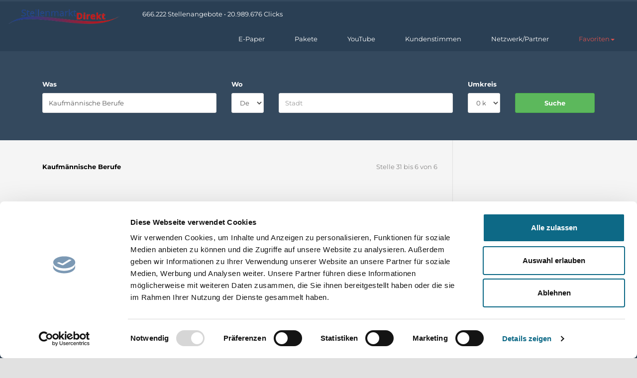

--- FILE ---
content_type: text/html; charset=utf-8
request_url: https://www.stellenmarkt-direkt.de/job_title/Kaufm%C3%A4nnische%20Berufe/search/exact?page=4&sort=relevance
body_size: 20480
content:
<!DOCTYPE html>
<html lang="de">
<head>
<script data-blockingmode="auto" data-cbid="bb6a9d97-9934-4c26-85bb-a8a870d3e87a" id="Cookiebot" src="https://consent.cookiebot.com/uc.js" type="text/javascript"></script>
<script>
  dataLayer = [];
  (function(w,d,s,l,i){w[l]=w[l]||[];w[l].push({'gtm.start':
  new Date().getTime(),event:'gtm.js'});var f=d.getElementsByTagName(s)[0],
  j=d.createElement(s),dl=l!='dataLayer'?'&l='+l:'';j.async=true;j.src=
  'https://www.googletagmanager.com/gtm.js?id='+i+dl;f.parentNode.insertBefore(j,f);
  })(window,document,'script','dataLayer','GTM-TMLTHB5');
</script>
<script async="" src="https://www.googletagmanager.com/gtag/js?id=UA-5849256-2"></script>
<script>
  window.dataLayer = window.dataLayer || [];
  function gtag(){dataLayer.push(arguments);}
  gtag('js', new Date());
  gtag('config', 'UA-5849256-2', { 'anonymize_ip': true });
</script>
<script>
  !function(f,b,e,v,n,t,s)
  {if(f.fbq)return;n=f.fbq=function(){n.callMethod?
  n.callMethod.apply(n,arguments):n.queue.push(arguments)};
  if(!f._fbq)f._fbq=n;n.push=n;n.loaded=!0;n.version='2.0';
  n.queue=[];t=b.createElement(e);t.async=!0;
  t.src=v;s=b.getElementsByTagName(e)[0];
  s.parentNode.insertBefore(t,s)}(window, document,'script',
  'https://connect.facebook.net/en_US/fbevents.js');
  fbq('init', '366710503839336');
  fbq('track', 'PageView');
</script>
<noscript>
<img height="1" src="https://www.facebook.com/tr?id=366710503839336&amp;ev=PageView&amp;noscript=1" style="display:none" width="1">
</noscript>
<script>
  window._adftrack = Array.isArray(window._adftrack) ? window._adftrack : (window._adftrack ? [window._adftrack] : []);
  window._adftrack.push({
      pm: 1522256
  });
  (function () { var s = document.createElement('script'); s.type = 'text/javascript'; s.async = true; s.src = 'https://track.adform.net/serving/scripts/trackpoint/async/'; var x = document.getElementsByTagName('script')[0]; x.parentNode.insertBefore(s, x); })();
</script>
<noscript>
<p style="margin:0;padding:0;border:0;">
<img alt="" height="1" src="https://track.adform.net/Serving/TrackPoint/?pm=1522256" width="1">
</p>
</noscript>
<link href="/favicon.ico" rel="shortcut icon" type="image/x-icon">
<link href="/apple-touch-icon.png" rel="apple-touch-icon">
<link href="http://www.stellenmarkt-direkt.de/job_title/Kaufm%C3%A4nnische%20Berufe/search/exact?page=4&amp;sort=relevance" rel="canonical">
<meta charset="utf-8">
<meta content="Job, Jobbörse, Jobs, Jobsuche, Jobs finden, Berufe, stellen, Stellenmarkt, Stellenmarkt-direkt, Stellenangebote, Tipps, Lebenslauf, Anschreiben, IT Jobs, Jobs im Vertrieb, Karriere, Stellen, Arbeit, Arbeitsmarkt, Arbeitsplatz, Beruf, bewerben, Bewerbung.">
<meta content="index, follow" name="robots">
<meta content="Firstnett Media GmbH" name="author">
<meta content="Firstnett Media GmbH" name="publisher">
<meta content="(C) Firstnett Media GmbH" name="copyright">
<meta content="1 days" name="revisit-After">
<meta content="global" name="distribution">
<meta content="width=device-width, initial-scale=1, user-scalable=yes" name="viewport">
<meta content="qWv-Lwdw3uZumM25XObEnv7K1w5CgBdt1H1quAXvpyk" name="google-site-verification">
<meta content="Alle" name="audience">
<meta content="64409CFFC46D5D33BF7C31EA58B74633" name="msvalidate.01">
<title>
Stellenmarkt-direkt.de - Jobbörse, Stellenangebote, Jobs
</title>
<meta content="Stellenmarkt-direkt.de Finden sie einen neuen Job und Stellenangebote. Jobsuche in allen Branchen, nach Stadt und Beruf und Region und Berufsgruppen" name="description">
<link rel="stylesheet" media="all" href="/assets/smd-cede927d634b8e51690c0f4fc7591db920e567d7f26051c178c988ac83c075ed.css" />
<link href="//cdn.jsdelivr.net/npm/slick-carousel@1.8.1/slick/slick.css" rel="stylesheet" type="text/css">
<script src="/assets/smd_head-b7833ef33604a071e8509c59fd0d2202c8b585b736d1656f3292aaa9a72e5bad.js"></script>
<script>
  $.getScript('https://www.google.com/recaptcha/api.js')
  $.getScript('https://maps.googleapis.com/maps/api/js?libraries=places&key=AIzaSyCSh-1KnJJYZrFX4txGcV7jUj7T1B6ecqk')
</script>
<script data-account="oP1i7vllqN" src="https://cdn.userway.org/widget.js"></script>

</head>
<body>
<noscript>
<iframe height="0" src="https://www.googletagmanager.com/ns.html?id=GTM-TMLTHB5" style="display:none;visibility:hidden" width="0"></iframe>
</noscript>
<script>
  window.fbAsyncInit = function() {
    FB.init({
      appId      : '364181977418876',
      xfbml      : true,
      version    : 'v3.0'
    });
    FB.AppEvents.logPageView();
  };
  
  (function(d, s, id){
     var js, fjs = d.getElementsByTagName(s)[0];
     if (d.getElementById(id)) {return;}
     js = d.createElement(s); js.id = id;
     js.src = "https://connect.facebook.net/en_US/sdk.js";
     fjs.parentNode.insertBefore(js, fjs);
   }(document, 'script', 'facebook-jssdk'));
</script>
<div class="wrapper">
<header class="main-header">
<div class="navbar navbar-default main-navbar navbar-static-top hidden-sm hidden-xs">
<div class="container-fluid">
<div class="navbar-header">
<button aria-controls="bs-navbar" aria-expanded="false" class="collapsed navbar-toggle" data-target="#bs-navbar" data-toggle="collapse" type="button">
<span class="sr-only">Toggle navigation</span>
<span class="icon-bar"></span>
<span class="icon-bar"></span>
<span class="icon-bar"></span>
</button>
<a class="navbar-brand" data-placement="bottom" data-toggle="tooltip" href="/" title="Startseite">
<img alt="Stellenmarkt-direkt.de" class="companylogo" src="/assets/logo_stellenmarkt_direkt-fa604960cd48bb7296ddc8a8cc9c362ce0307529d821ecd6970d60f6b3b9e815.png">
</a>
<ul class="nav navbar-nav hidden-xs hidden-sm">
<li>
<a href="#">666.222 Stellenangebote &bull; 20.989.676 Clicks
</a></li>
</ul>
</div>
<div class="collapse navbar-collapse" id="bs-navbar">
<ul class="nav navbar-nav navbar-right">
<li>
<a target="_blank" href="https://epaper.stellenmarkt-direkt.de/">E-Paper
</a></li>
<li>
<a target="_blank" href="https://anzeigen.stellenmarkt-direkt.de/">Pakete
</a></li>
<li>
<a target="_blank" href="https://www.youtube.com/watch?v=RfW7KVrGDhk">YouTube
</a></li>
<li>
<a href="/voices">Kundenstimmen
</a></li>
<li>
<a href="/network">Netzwerk/Partner
</a></li>
<li class="dropdown" id="favlist">
<a class="dropdown-toggle" role="button" data-toggle="dropdown" href="#"><span>
Favoriten
<span class="caret"></span>
</span>
</a><ul class="dropdown-menu" id="favlistentries" role="menu">
<li>
<a href="#">Sie haben keine Cookies akzeptiert.
<br>
Dies ist Voraussetzung um Stellenangebote zu Favoriten hinzuzufügen.
</a></li>
</ul>

</li>
</ul>
</div>
</div>
</div>

<div class="container">
<div class="row mb-20">
<div class="col-md-12">
<form class="form-search-list" action="/jobs_find" accept-charset="UTF-8" method="post"><input name="utf8" type="hidden" value="&#x2713;" autocomplete="off" /><input type="hidden" name="authenticity_token" value="WwjdoR2JZtzSTd3mQK0maSDYxUmJHv6ewVl3KkL8Iv0pRwteGTDLEj5LDPqOIl4ntKRUbVQxhZ60tdBpkqnjJQ==" autocomplete="off" /><div class="row">
<div class="col-md-4 col-xs-12">
<div class="form-group">
<label class="color-white" for="what">Was</label>
<input type="text" name="what" id="what" value="Kaufmännische Berufe" class="form-control" placeholder="Stichwort: z.B. Beruf, Stichwort, Firma" />
</div>
</div>
<div class="col-md-1 col-xs-4">
<div class="form-group">
<label class="color-white" for="country">Wo</label>
<select name="country" id="country" class="form-control"><option selected="selected" value="DE">Deutschland</option>
<option value="AT">Österreich</option>
<option value="CH">Schweiz</option>
<option disabled="disabled" value="">----------------</option>
<option value="BE">Belgien</option>
<option value="LU">Luxemburg</option></select>
</div>
</div>
<div class="col-md-4 col-xs-8">
<div class="form-group">
<label for="where">&nbsp;
</label><input type="text" name="where" id="where" class="form-control" placeholder="Stadt" />
</div>
</div>
<div class="col-md-1 col-xs-4">
<div class="form-group">
<label class="color-white" for="vicinity">Umkreis</label>
<select name="vicinity" id="vicinity" class="form-control"><option selected="selected" value="0">0 km</option>
<option value="5">5 km</option>
<option value="10">10 km</option>
<option value="15">15 km</option>
<option value="25">25 km</option>
<option value="50">50 km</option>
<option value="100">100 km</option></select>
</div>
</div>
<div class="col-sm-2 col-xs-12">
<div class="form-group">
<label>
&nbsp;
</label>
<input type="hidden" name="search_type" id="search_type" value="normal" autocomplete="off" />
<input type="submit" name="commit" value="Suche" class="btn btn-block btn-theme btn-success" data-disable-with="Suche" />
</div>
</div>
</div>
</form></div>
</div>
</div>


</header>
<div class="bg-color2">
<div class="container">
<div class="row">
<div class="col-md-9">
<div class="block-section-sm box-list-area">
<div class="row hidden-xs">
<div class="col-sm-6">
<p>
<strong class="color-black">
Kaufmännische Berufe
</strong>
</p>
</div>
<div class="col-sm-6">
<p class="text-right">
Stelle 31 bis 6 von 6
</p>
</div>
</div>
<div class="box-list">

</div>
</div>
</div>
<div class="col-md-3">
<div class="carousel slide" data-ride="carousel" id="banner-carousel" style="margin-top: 21px; height: 80px;">
<div class="carousel-inner">
</div>
</div>
<div class="block-section-sm side-right">
<div class="quicksearch bg-color1">
<h5 class="no-margin-top font-bold margin-b-20">
Schnellsuche nach beliebten Berufsfeldern
</h5>
<ul class="list-unstyled">
<li>
<a rel="dofollow" data-method="get" href="/job_title/Arzt%20%20%C3%84rztin/search/exact">Arzt / Ärztin</a>
</li>
<li>
<a rel="dofollow" data-method="get" href="/job_title/Ingenieure%20%20Techniker/search/exact">Ingenieure / Techniker</a>
</li>
<li>
<a rel="dofollow" data-method="get" href="/job_title/Medizinische%20Berufe/search/exact">Medizinische Berufe</a>
</li>
<li>
<a rel="dofollow" data-method="get" href="/job_title/Berufskraftfahrer%20%20%20Logistikjobs/search/exact">Berufskraftfahrer &amp; Logistikjobs</a>
</li>
<li>
<a rel="dofollow" data-method="get" href="/job_title/Fach%20%20und%20F%C3%BChrungskr%C3%A4fte/search/exact">Fach- und Führungskräfte</a>
</li>
<li>
<a rel="dofollow" data-method="get" href="/job_title/Industrie%20und%20Handwerk/search/exact">Industrie und Handwerk</a>
</li>
<li>
<a rel="dofollow" data-method="get" href="/job_title/Aus%20%20%20%20Weiterbildung/search/exact">Aus- / Weiterbildung</a>
</li>
<li>
<a rel="dofollow" data-method="get" href="/job_title/Pflege%20Betreuung%20Therapie/search/exact">Pflege-Betreuung-Therapie</a>
</li>
<li>
<a rel="dofollow" data-method="get" href="/job_title/Verkauf%20%20%20Vertrieb%20%20%20Beratung/search/exact">Verkauf / Vertrieb / Beratung</a>
</li>
<li>
<a rel="dofollow" data-method="get" href="/job_title/Gastronomieberufe/search/exact">Gastronomieberufe</a>
</li>
<li>
<a rel="dofollow" data-method="get" href="/job_title/IT-Stellenmarkt/search/exact">IT-Berufe</a>
</li>
<li>
<a rel="dofollow" data-method="get" href="/job_title/Kaufm%C3%A4nnische%20Berufe/search/exact">Kaufmännische Berufe</a>
</li>
<li>
<a rel="dofollow" data-method="get" href="/job_title/Zeitarbeit/search/exact">Zeitarbeit</a>
</li>
<li>
<a rel="dofollow" data-method="get" href="/job_title/Steuerrechtliche%20Berufe/search/exact">Steuerrechtliche Berufe</a>
</li>
<li>
<a rel="dofollow" data-method="get" href="/job_title/Soziale%20und%20p%C3%A4dagogische%20Berufe/search/exact">Soziale und pädagogische Berufe</a>
</li>
<li>
<a rel="dofollow" data-method="get" href="/job_title/Bauingenieur/search/exact">Bauingenieure</a>
</li>
</ul>
</div>
<div class="row">
<div class="col-xs-12">
<p>
<strong>
Sortierung:
</strong>
</p>
</div>
</div>
<div class="row">
<div class="col-xs-12">
<p>
<a class="link-black" rel="nofollow" data-method="post" href="/job_title/Kaufm%C3%A4nnische%20Berufe/search/exact?sort=normal"><strong>Normal</strong>
</a>-
<a class="link-black" rel="nofollow" data-method="post" href="/job_title/Kaufm%C3%A4nnische%20Berufe/search/exact?sort=date"><strong>Datum</strong>
</a>-
<strong>Relevanz</strong>
</p>
</div>
</div>
<div class="result-filter">
</div>
</div>
</div>
</div>
</div>
</div>
<div class="modal fade" id="modal-email" role="dialog" tabindex="-1">
<div class="modal-dialog" role="document">
<div class="modal-content">
<form action="/send_per_email" accept-charset="UTF-8" data-remote="true" method="post"><input name="utf8" type="hidden" value="&#x2713;" autocomplete="off" /><div class="modal-header">
<button aria-label="Close" class="close" data-dismiss="modal" type="button">
<span aria-hidden="true">
x
</span>
</button>
<h4 class="modal-title">
Teilen
</h4>
</div>
<div class="modal-body">
<div class="well">
<h5 class="mb-10">
Teilen Sie das Stellenangebot auf folgenden Social-Media Seiten:
</h5>
<div class="shariff" data-info-display="self" data-info-url="/data_protection" data-services="[linkedin&amp;quot;,&amp;quot;xing&amp;quot;,&amp;quot;twitter&amp;quot;,&amp;quot;facebook&amp;quot;,&amp;quot;whatsapp&amp;quot;,&amp;quot;info&amp;quot;,&amp;quot;]"></div>
</div>
<div class="well1 mt-30">
<h5>
Empfehlen Sie das Stellenangebot einem Freund bzw. einer Freundin per E-Mail:
</h5>
<input type="hidden" name="id" id="id" autocomplete="off" />
<div class="form-group">
<input type="email" name="email" id="email" placeholder="E-Mailadresse eingeben" class="form-control" />
</div>
<div class="form-group">
<textarea name="comment" id="comment" placeholder="Ihr Kommentar (optional)" rows="4" class="form-control" style="resize: none;">
</textarea>
</div>
<div class="checkbox flat-checkbox">
<label data-target="#s_collapse_email" data-toggle="collapse">
<input type="checkbox">
<span class="fa fa-check"></span>
Kopie an eigene E-Mailadresse senden?
</input>
</label>
</div>
<div class="collapse" id="s_collapse_email">
<input type="email" name="email_copy" id="email_copy" placeholder="Eigene E-Mailadresse eingeben" class="form-control" />
</div>
<br>
<div class="g-recaptcha" data-sitekey="6LfLgUcUAAAAACwUNt85JUZjOHt8Nt4x5FhmvBOm"></div>
</div>
</div>
<div class="modal-footer">
<button class="btn btn-default btn-theme" data-dismiss="modal" type="button">
Schließen
</button>
<input type="submit" name="commit" value="Teilen" class="btn btn-success btn-theme" data-disable-with="Teilen" />
</div>
</form></div>
</div>
</div>

<script>
  $('a.modal-opener').click(function() {
    $('#modal-email').data('openedBy', this.id).dialog();
  });
  
  $('#modal-email').on('show.bs.modal', function() {
    $('#id').val($(this).data('openedBy'));
  });
</script>

<footer class="main-footer fixed-bottom">
<div class="container">
<div class="row">
<div class="col-sm-9">
<ul class="list-inline link-footer text-center-xs">
<li>
<a href="/">Home
</a></li>
<li>
<a href="/imprint">Impressum
</a></li>
<li>
<a href="/terms_conditions">AGB
</a></li>
<li>
<a href="/data_protection">Datenschutz
</a></li>
<li>
<a href="/accessibility">Barrierefreiheitserklärung
</a></li>
<li>
<a href="https://www.arbeitsagentur.de/privatpersonen">Bundesagentur für Arbeit
</a></li>
<li>
<a href="/statistics/dashboard">Statistiken
</a></li>
</ul>
</div>
<div class="col-sm-3">
<div class="shariff" data-info-display="self" data-info-url="/data_protection" data-services="[linkedin&amp;quot;,&amp;quot;xing&amp;quot;,&amp;quot;twitter&amp;quot;,&amp;quot;facebook&amp;quot;,&amp;quot;whatsapp&amp;quot;,&amp;quot;]"></div>
</div>
</div>
</div>
</footer>

<div class="stickyfooter">
<div class="container">
<div class="tickercontainer">
<div class="mask">
<ul id="webTicker">
<li>
&bull; &bull; &bull;
<a style="color: white;" href="/news/2540">Viele finden 13,90 Euro Mindestlohn zu wenig
</a></li>
<li>
&bull; &bull; &bull;
<a style="color: white;" href="/news/2538">Viele arbeiten krank – andere schwänzen
</a></li>
<li>
&bull; &bull; &bull;
<a style="color: white;" href="/news/2537">Verdi droht mit Warnstreiks bei Autobahn GmbH
</a></li>
<li>
&bull; &bull; &bull;
<a style="color: white;" href="/news/2539">Erste Tarifrunde bei der Bahn ohne Ergebnis
</a></li>
<li>
&bull; &bull; &bull;
<a style="color: white;" href="/news/2536">Ausländerinnen könnten Fachkräftelücke verkleinern
</a></li>
<li>
&bull; &bull; &bull;
<a style="color: white;" href="/news/2534">Mehr arbeiten fürs BIP: Einen Feiertag ganz streichen? 
</a></li>
</ul>
<span class="tickeroverlay-left"></span>
<span class="tickeroverlay-right"></span>
</div>
</div>
</div>
</div>
<script>
  $( document ).ready(function() {
    $('.main-footer').addClass('moremargin');
    $('#webTicker').webTicker({
      speed: 40,
      rssfrequency: 1,
      height: '40px'
    });
  });
</script>


</div>
<div aria-labelledby="myModalLabel" class="modal fade" id="modal-advanced" role="dialog" tabindex="-1">
<div class="modal-dialog" role="document">
<div class="modal-content">
<form action="/jobs_find" accept-charset="UTF-8" method="post"><input name="utf8" type="hidden" value="&#x2713;" autocomplete="off" /><input type="hidden" name="authenticity_token" value="QOiCL0rjOlmd9kUqF0GPMhOHAoHGWeBFwIpLA/D9Y4syp1TQTlqXl3HwlDbZzvd8h/uTpRt2m0W1ZuxAIKiiUw==" autocomplete="off" /><div class="modal-header">
<button name="button" type="button" data-dismiss="modal" class="close" aria-label="Close"><span aria-hidden="true">×</span>
</button><h4 class="modal-title" id="myModalLabel">
Erweiterte Stellensuche
</h4>
</div>
<div class="modal-body">
<h4 class="hide">
Stelle suchen
</h4>
<fieldset>
<legend>
Stelle suchen
</legend>
<div class="row">
<div class="col-md-6">
<div class="form-group">
<label for="what_all">Mit all diesen Worten</label>
<input type="text" name="what_all" id="what_all" class="form-control" />
</div>
</div>
<div class="col-md-6">
<div class="form-group">
<label for="what_exact">Mit diesen exakten Worten</label>
<input type="text" name="what_exact" id="what_exact" class="form-control" />
</div>
</div>
</div>
<div class="form-group">
<label for="job_type">Zeige Stellen vom Typ</label>
<select name="job_type" id="job_type" class="form-control"><option value="">Alle Stellentypen</option><option value="Festanstellung">Festanstellung</option>
<option value="Freie Mitarbeit / Dienstvertrag">Freie Mitarbeit / Dienstvertrag</option>
<option value="Praktikum">Praktikum</option>
<option value="Vollzeit">Vollzeit</option>
<option value="Teilzeit">Teilzeit</option>
<option value="Befristet">Befristet</option>
<option value="Student">Student</option>
<option value="Berufsausbildung">Berufsausbildung</option></select>
</div>
<div class="white-space-10"></div>
<h4 class="hide">
Wo und Wann
</h4>
<legend>
Wo und wann
</legend>
<div class="row">
<div class="col-md-6">
<div class="form-group">
<label for="vicinity">Radius</label>
<select name="vicinity" id="vicinity" class="form-control"><option value="0">Nur in</option>
<option value="5">Innerhalb von 5 Kilometern</option>
<option value="10">Innerhalb von 10 Kilometern</option>
<option value="15">Innerhalb von 15 Kilometern</option>
<option selected="selected" value="25">Innerhalb von 25 Kilometern</option>
<option value="50">Innerhalb von 50 Kilometern</option>
<option value="100">Innerhalb von 100 Kilometern</option></select>
</div>
</div>
<div class="col-md-6">
<div class="form-group">
<label for="where">Von</label>
<input type="text" name="where" id="where" class="form-control" maxlength="250" />
</div>
</div>
</div>
<div class="row">
<div class="col-md-6">
<div class="form-group">
<label for="age">Alter der Stellenangebote</label>
<select name="age" id="age" class="form-control"><option value="">Alle</option><option value="14">In den letzten 14 Tagen</option>
<option value="7">In den letzten 7 Tagen</option>
<option value="3">In den letzten 3 Tagen</option>
<option value="1">Seit gestern</option></select>
</div>
</div>
<div class="col-md-6">
<div class="form-group">
<label for="max_per_page">Zeige</label>
<select name="max_per_page" id="max_per_page" class="form-control"><option selected="selected" value="10">10</option>
<option value="25">25</option>
<option value="50">50</option>
<option value="100">100</option></select>
</div>
</div>
</div>
</fieldset>
</div>
<div class="modal-footer">
<input type="hidden" name="search_type" id="search_type" value="extended" autocomplete="off" />
<button name="button" type="submit" data-dismiss="modal" class="btn btn-default btn-theme">Schließen</button>
<input type="submit" name="commit" value="Stelle finden" class="btn btn-success btn-theme" data-disable-with="Stelle finden" />
</div>
</form></div>
</div>
</div>

<a href="#" id="toTop"></a>
<script>
  $(document).ready(function () {
    $("#toTop").UItoTop();
    $('[data-toggle="tooltip"]').tooltip();
  });
</script>
</body>
</html>


--- FILE ---
content_type: text/html; charset=utf-8
request_url: https://www.google.com/recaptcha/api2/anchor?ar=1&k=6LfLgUcUAAAAACwUNt85JUZjOHt8Nt4x5FhmvBOm&co=aHR0cHM6Ly93d3cuc3RlbGxlbm1hcmt0LWRpcmVrdC5kZTo0NDM.&hl=en&v=9TiwnJFHeuIw_s0wSd3fiKfN&size=normal&anchor-ms=20000&execute-ms=30000&cb=5yhvfc6hr587
body_size: 48958
content:
<!DOCTYPE HTML><html dir="ltr" lang="en"><head><meta http-equiv="Content-Type" content="text/html; charset=UTF-8">
<meta http-equiv="X-UA-Compatible" content="IE=edge">
<title>reCAPTCHA</title>
<style type="text/css">
/* cyrillic-ext */
@font-face {
  font-family: 'Roboto';
  font-style: normal;
  font-weight: 400;
  font-stretch: 100%;
  src: url(//fonts.gstatic.com/s/roboto/v48/KFO7CnqEu92Fr1ME7kSn66aGLdTylUAMa3GUBHMdazTgWw.woff2) format('woff2');
  unicode-range: U+0460-052F, U+1C80-1C8A, U+20B4, U+2DE0-2DFF, U+A640-A69F, U+FE2E-FE2F;
}
/* cyrillic */
@font-face {
  font-family: 'Roboto';
  font-style: normal;
  font-weight: 400;
  font-stretch: 100%;
  src: url(//fonts.gstatic.com/s/roboto/v48/KFO7CnqEu92Fr1ME7kSn66aGLdTylUAMa3iUBHMdazTgWw.woff2) format('woff2');
  unicode-range: U+0301, U+0400-045F, U+0490-0491, U+04B0-04B1, U+2116;
}
/* greek-ext */
@font-face {
  font-family: 'Roboto';
  font-style: normal;
  font-weight: 400;
  font-stretch: 100%;
  src: url(//fonts.gstatic.com/s/roboto/v48/KFO7CnqEu92Fr1ME7kSn66aGLdTylUAMa3CUBHMdazTgWw.woff2) format('woff2');
  unicode-range: U+1F00-1FFF;
}
/* greek */
@font-face {
  font-family: 'Roboto';
  font-style: normal;
  font-weight: 400;
  font-stretch: 100%;
  src: url(//fonts.gstatic.com/s/roboto/v48/KFO7CnqEu92Fr1ME7kSn66aGLdTylUAMa3-UBHMdazTgWw.woff2) format('woff2');
  unicode-range: U+0370-0377, U+037A-037F, U+0384-038A, U+038C, U+038E-03A1, U+03A3-03FF;
}
/* math */
@font-face {
  font-family: 'Roboto';
  font-style: normal;
  font-weight: 400;
  font-stretch: 100%;
  src: url(//fonts.gstatic.com/s/roboto/v48/KFO7CnqEu92Fr1ME7kSn66aGLdTylUAMawCUBHMdazTgWw.woff2) format('woff2');
  unicode-range: U+0302-0303, U+0305, U+0307-0308, U+0310, U+0312, U+0315, U+031A, U+0326-0327, U+032C, U+032F-0330, U+0332-0333, U+0338, U+033A, U+0346, U+034D, U+0391-03A1, U+03A3-03A9, U+03B1-03C9, U+03D1, U+03D5-03D6, U+03F0-03F1, U+03F4-03F5, U+2016-2017, U+2034-2038, U+203C, U+2040, U+2043, U+2047, U+2050, U+2057, U+205F, U+2070-2071, U+2074-208E, U+2090-209C, U+20D0-20DC, U+20E1, U+20E5-20EF, U+2100-2112, U+2114-2115, U+2117-2121, U+2123-214F, U+2190, U+2192, U+2194-21AE, U+21B0-21E5, U+21F1-21F2, U+21F4-2211, U+2213-2214, U+2216-22FF, U+2308-230B, U+2310, U+2319, U+231C-2321, U+2336-237A, U+237C, U+2395, U+239B-23B7, U+23D0, U+23DC-23E1, U+2474-2475, U+25AF, U+25B3, U+25B7, U+25BD, U+25C1, U+25CA, U+25CC, U+25FB, U+266D-266F, U+27C0-27FF, U+2900-2AFF, U+2B0E-2B11, U+2B30-2B4C, U+2BFE, U+3030, U+FF5B, U+FF5D, U+1D400-1D7FF, U+1EE00-1EEFF;
}
/* symbols */
@font-face {
  font-family: 'Roboto';
  font-style: normal;
  font-weight: 400;
  font-stretch: 100%;
  src: url(//fonts.gstatic.com/s/roboto/v48/KFO7CnqEu92Fr1ME7kSn66aGLdTylUAMaxKUBHMdazTgWw.woff2) format('woff2');
  unicode-range: U+0001-000C, U+000E-001F, U+007F-009F, U+20DD-20E0, U+20E2-20E4, U+2150-218F, U+2190, U+2192, U+2194-2199, U+21AF, U+21E6-21F0, U+21F3, U+2218-2219, U+2299, U+22C4-22C6, U+2300-243F, U+2440-244A, U+2460-24FF, U+25A0-27BF, U+2800-28FF, U+2921-2922, U+2981, U+29BF, U+29EB, U+2B00-2BFF, U+4DC0-4DFF, U+FFF9-FFFB, U+10140-1018E, U+10190-1019C, U+101A0, U+101D0-101FD, U+102E0-102FB, U+10E60-10E7E, U+1D2C0-1D2D3, U+1D2E0-1D37F, U+1F000-1F0FF, U+1F100-1F1AD, U+1F1E6-1F1FF, U+1F30D-1F30F, U+1F315, U+1F31C, U+1F31E, U+1F320-1F32C, U+1F336, U+1F378, U+1F37D, U+1F382, U+1F393-1F39F, U+1F3A7-1F3A8, U+1F3AC-1F3AF, U+1F3C2, U+1F3C4-1F3C6, U+1F3CA-1F3CE, U+1F3D4-1F3E0, U+1F3ED, U+1F3F1-1F3F3, U+1F3F5-1F3F7, U+1F408, U+1F415, U+1F41F, U+1F426, U+1F43F, U+1F441-1F442, U+1F444, U+1F446-1F449, U+1F44C-1F44E, U+1F453, U+1F46A, U+1F47D, U+1F4A3, U+1F4B0, U+1F4B3, U+1F4B9, U+1F4BB, U+1F4BF, U+1F4C8-1F4CB, U+1F4D6, U+1F4DA, U+1F4DF, U+1F4E3-1F4E6, U+1F4EA-1F4ED, U+1F4F7, U+1F4F9-1F4FB, U+1F4FD-1F4FE, U+1F503, U+1F507-1F50B, U+1F50D, U+1F512-1F513, U+1F53E-1F54A, U+1F54F-1F5FA, U+1F610, U+1F650-1F67F, U+1F687, U+1F68D, U+1F691, U+1F694, U+1F698, U+1F6AD, U+1F6B2, U+1F6B9-1F6BA, U+1F6BC, U+1F6C6-1F6CF, U+1F6D3-1F6D7, U+1F6E0-1F6EA, U+1F6F0-1F6F3, U+1F6F7-1F6FC, U+1F700-1F7FF, U+1F800-1F80B, U+1F810-1F847, U+1F850-1F859, U+1F860-1F887, U+1F890-1F8AD, U+1F8B0-1F8BB, U+1F8C0-1F8C1, U+1F900-1F90B, U+1F93B, U+1F946, U+1F984, U+1F996, U+1F9E9, U+1FA00-1FA6F, U+1FA70-1FA7C, U+1FA80-1FA89, U+1FA8F-1FAC6, U+1FACE-1FADC, U+1FADF-1FAE9, U+1FAF0-1FAF8, U+1FB00-1FBFF;
}
/* vietnamese */
@font-face {
  font-family: 'Roboto';
  font-style: normal;
  font-weight: 400;
  font-stretch: 100%;
  src: url(//fonts.gstatic.com/s/roboto/v48/KFO7CnqEu92Fr1ME7kSn66aGLdTylUAMa3OUBHMdazTgWw.woff2) format('woff2');
  unicode-range: U+0102-0103, U+0110-0111, U+0128-0129, U+0168-0169, U+01A0-01A1, U+01AF-01B0, U+0300-0301, U+0303-0304, U+0308-0309, U+0323, U+0329, U+1EA0-1EF9, U+20AB;
}
/* latin-ext */
@font-face {
  font-family: 'Roboto';
  font-style: normal;
  font-weight: 400;
  font-stretch: 100%;
  src: url(//fonts.gstatic.com/s/roboto/v48/KFO7CnqEu92Fr1ME7kSn66aGLdTylUAMa3KUBHMdazTgWw.woff2) format('woff2');
  unicode-range: U+0100-02BA, U+02BD-02C5, U+02C7-02CC, U+02CE-02D7, U+02DD-02FF, U+0304, U+0308, U+0329, U+1D00-1DBF, U+1E00-1E9F, U+1EF2-1EFF, U+2020, U+20A0-20AB, U+20AD-20C0, U+2113, U+2C60-2C7F, U+A720-A7FF;
}
/* latin */
@font-face {
  font-family: 'Roboto';
  font-style: normal;
  font-weight: 400;
  font-stretch: 100%;
  src: url(//fonts.gstatic.com/s/roboto/v48/KFO7CnqEu92Fr1ME7kSn66aGLdTylUAMa3yUBHMdazQ.woff2) format('woff2');
  unicode-range: U+0000-00FF, U+0131, U+0152-0153, U+02BB-02BC, U+02C6, U+02DA, U+02DC, U+0304, U+0308, U+0329, U+2000-206F, U+20AC, U+2122, U+2191, U+2193, U+2212, U+2215, U+FEFF, U+FFFD;
}
/* cyrillic-ext */
@font-face {
  font-family: 'Roboto';
  font-style: normal;
  font-weight: 500;
  font-stretch: 100%;
  src: url(//fonts.gstatic.com/s/roboto/v48/KFO7CnqEu92Fr1ME7kSn66aGLdTylUAMa3GUBHMdazTgWw.woff2) format('woff2');
  unicode-range: U+0460-052F, U+1C80-1C8A, U+20B4, U+2DE0-2DFF, U+A640-A69F, U+FE2E-FE2F;
}
/* cyrillic */
@font-face {
  font-family: 'Roboto';
  font-style: normal;
  font-weight: 500;
  font-stretch: 100%;
  src: url(//fonts.gstatic.com/s/roboto/v48/KFO7CnqEu92Fr1ME7kSn66aGLdTylUAMa3iUBHMdazTgWw.woff2) format('woff2');
  unicode-range: U+0301, U+0400-045F, U+0490-0491, U+04B0-04B1, U+2116;
}
/* greek-ext */
@font-face {
  font-family: 'Roboto';
  font-style: normal;
  font-weight: 500;
  font-stretch: 100%;
  src: url(//fonts.gstatic.com/s/roboto/v48/KFO7CnqEu92Fr1ME7kSn66aGLdTylUAMa3CUBHMdazTgWw.woff2) format('woff2');
  unicode-range: U+1F00-1FFF;
}
/* greek */
@font-face {
  font-family: 'Roboto';
  font-style: normal;
  font-weight: 500;
  font-stretch: 100%;
  src: url(//fonts.gstatic.com/s/roboto/v48/KFO7CnqEu92Fr1ME7kSn66aGLdTylUAMa3-UBHMdazTgWw.woff2) format('woff2');
  unicode-range: U+0370-0377, U+037A-037F, U+0384-038A, U+038C, U+038E-03A1, U+03A3-03FF;
}
/* math */
@font-face {
  font-family: 'Roboto';
  font-style: normal;
  font-weight: 500;
  font-stretch: 100%;
  src: url(//fonts.gstatic.com/s/roboto/v48/KFO7CnqEu92Fr1ME7kSn66aGLdTylUAMawCUBHMdazTgWw.woff2) format('woff2');
  unicode-range: U+0302-0303, U+0305, U+0307-0308, U+0310, U+0312, U+0315, U+031A, U+0326-0327, U+032C, U+032F-0330, U+0332-0333, U+0338, U+033A, U+0346, U+034D, U+0391-03A1, U+03A3-03A9, U+03B1-03C9, U+03D1, U+03D5-03D6, U+03F0-03F1, U+03F4-03F5, U+2016-2017, U+2034-2038, U+203C, U+2040, U+2043, U+2047, U+2050, U+2057, U+205F, U+2070-2071, U+2074-208E, U+2090-209C, U+20D0-20DC, U+20E1, U+20E5-20EF, U+2100-2112, U+2114-2115, U+2117-2121, U+2123-214F, U+2190, U+2192, U+2194-21AE, U+21B0-21E5, U+21F1-21F2, U+21F4-2211, U+2213-2214, U+2216-22FF, U+2308-230B, U+2310, U+2319, U+231C-2321, U+2336-237A, U+237C, U+2395, U+239B-23B7, U+23D0, U+23DC-23E1, U+2474-2475, U+25AF, U+25B3, U+25B7, U+25BD, U+25C1, U+25CA, U+25CC, U+25FB, U+266D-266F, U+27C0-27FF, U+2900-2AFF, U+2B0E-2B11, U+2B30-2B4C, U+2BFE, U+3030, U+FF5B, U+FF5D, U+1D400-1D7FF, U+1EE00-1EEFF;
}
/* symbols */
@font-face {
  font-family: 'Roboto';
  font-style: normal;
  font-weight: 500;
  font-stretch: 100%;
  src: url(//fonts.gstatic.com/s/roboto/v48/KFO7CnqEu92Fr1ME7kSn66aGLdTylUAMaxKUBHMdazTgWw.woff2) format('woff2');
  unicode-range: U+0001-000C, U+000E-001F, U+007F-009F, U+20DD-20E0, U+20E2-20E4, U+2150-218F, U+2190, U+2192, U+2194-2199, U+21AF, U+21E6-21F0, U+21F3, U+2218-2219, U+2299, U+22C4-22C6, U+2300-243F, U+2440-244A, U+2460-24FF, U+25A0-27BF, U+2800-28FF, U+2921-2922, U+2981, U+29BF, U+29EB, U+2B00-2BFF, U+4DC0-4DFF, U+FFF9-FFFB, U+10140-1018E, U+10190-1019C, U+101A0, U+101D0-101FD, U+102E0-102FB, U+10E60-10E7E, U+1D2C0-1D2D3, U+1D2E0-1D37F, U+1F000-1F0FF, U+1F100-1F1AD, U+1F1E6-1F1FF, U+1F30D-1F30F, U+1F315, U+1F31C, U+1F31E, U+1F320-1F32C, U+1F336, U+1F378, U+1F37D, U+1F382, U+1F393-1F39F, U+1F3A7-1F3A8, U+1F3AC-1F3AF, U+1F3C2, U+1F3C4-1F3C6, U+1F3CA-1F3CE, U+1F3D4-1F3E0, U+1F3ED, U+1F3F1-1F3F3, U+1F3F5-1F3F7, U+1F408, U+1F415, U+1F41F, U+1F426, U+1F43F, U+1F441-1F442, U+1F444, U+1F446-1F449, U+1F44C-1F44E, U+1F453, U+1F46A, U+1F47D, U+1F4A3, U+1F4B0, U+1F4B3, U+1F4B9, U+1F4BB, U+1F4BF, U+1F4C8-1F4CB, U+1F4D6, U+1F4DA, U+1F4DF, U+1F4E3-1F4E6, U+1F4EA-1F4ED, U+1F4F7, U+1F4F9-1F4FB, U+1F4FD-1F4FE, U+1F503, U+1F507-1F50B, U+1F50D, U+1F512-1F513, U+1F53E-1F54A, U+1F54F-1F5FA, U+1F610, U+1F650-1F67F, U+1F687, U+1F68D, U+1F691, U+1F694, U+1F698, U+1F6AD, U+1F6B2, U+1F6B9-1F6BA, U+1F6BC, U+1F6C6-1F6CF, U+1F6D3-1F6D7, U+1F6E0-1F6EA, U+1F6F0-1F6F3, U+1F6F7-1F6FC, U+1F700-1F7FF, U+1F800-1F80B, U+1F810-1F847, U+1F850-1F859, U+1F860-1F887, U+1F890-1F8AD, U+1F8B0-1F8BB, U+1F8C0-1F8C1, U+1F900-1F90B, U+1F93B, U+1F946, U+1F984, U+1F996, U+1F9E9, U+1FA00-1FA6F, U+1FA70-1FA7C, U+1FA80-1FA89, U+1FA8F-1FAC6, U+1FACE-1FADC, U+1FADF-1FAE9, U+1FAF0-1FAF8, U+1FB00-1FBFF;
}
/* vietnamese */
@font-face {
  font-family: 'Roboto';
  font-style: normal;
  font-weight: 500;
  font-stretch: 100%;
  src: url(//fonts.gstatic.com/s/roboto/v48/KFO7CnqEu92Fr1ME7kSn66aGLdTylUAMa3OUBHMdazTgWw.woff2) format('woff2');
  unicode-range: U+0102-0103, U+0110-0111, U+0128-0129, U+0168-0169, U+01A0-01A1, U+01AF-01B0, U+0300-0301, U+0303-0304, U+0308-0309, U+0323, U+0329, U+1EA0-1EF9, U+20AB;
}
/* latin-ext */
@font-face {
  font-family: 'Roboto';
  font-style: normal;
  font-weight: 500;
  font-stretch: 100%;
  src: url(//fonts.gstatic.com/s/roboto/v48/KFO7CnqEu92Fr1ME7kSn66aGLdTylUAMa3KUBHMdazTgWw.woff2) format('woff2');
  unicode-range: U+0100-02BA, U+02BD-02C5, U+02C7-02CC, U+02CE-02D7, U+02DD-02FF, U+0304, U+0308, U+0329, U+1D00-1DBF, U+1E00-1E9F, U+1EF2-1EFF, U+2020, U+20A0-20AB, U+20AD-20C0, U+2113, U+2C60-2C7F, U+A720-A7FF;
}
/* latin */
@font-face {
  font-family: 'Roboto';
  font-style: normal;
  font-weight: 500;
  font-stretch: 100%;
  src: url(//fonts.gstatic.com/s/roboto/v48/KFO7CnqEu92Fr1ME7kSn66aGLdTylUAMa3yUBHMdazQ.woff2) format('woff2');
  unicode-range: U+0000-00FF, U+0131, U+0152-0153, U+02BB-02BC, U+02C6, U+02DA, U+02DC, U+0304, U+0308, U+0329, U+2000-206F, U+20AC, U+2122, U+2191, U+2193, U+2212, U+2215, U+FEFF, U+FFFD;
}
/* cyrillic-ext */
@font-face {
  font-family: 'Roboto';
  font-style: normal;
  font-weight: 900;
  font-stretch: 100%;
  src: url(//fonts.gstatic.com/s/roboto/v48/KFO7CnqEu92Fr1ME7kSn66aGLdTylUAMa3GUBHMdazTgWw.woff2) format('woff2');
  unicode-range: U+0460-052F, U+1C80-1C8A, U+20B4, U+2DE0-2DFF, U+A640-A69F, U+FE2E-FE2F;
}
/* cyrillic */
@font-face {
  font-family: 'Roboto';
  font-style: normal;
  font-weight: 900;
  font-stretch: 100%;
  src: url(//fonts.gstatic.com/s/roboto/v48/KFO7CnqEu92Fr1ME7kSn66aGLdTylUAMa3iUBHMdazTgWw.woff2) format('woff2');
  unicode-range: U+0301, U+0400-045F, U+0490-0491, U+04B0-04B1, U+2116;
}
/* greek-ext */
@font-face {
  font-family: 'Roboto';
  font-style: normal;
  font-weight: 900;
  font-stretch: 100%;
  src: url(//fonts.gstatic.com/s/roboto/v48/KFO7CnqEu92Fr1ME7kSn66aGLdTylUAMa3CUBHMdazTgWw.woff2) format('woff2');
  unicode-range: U+1F00-1FFF;
}
/* greek */
@font-face {
  font-family: 'Roboto';
  font-style: normal;
  font-weight: 900;
  font-stretch: 100%;
  src: url(//fonts.gstatic.com/s/roboto/v48/KFO7CnqEu92Fr1ME7kSn66aGLdTylUAMa3-UBHMdazTgWw.woff2) format('woff2');
  unicode-range: U+0370-0377, U+037A-037F, U+0384-038A, U+038C, U+038E-03A1, U+03A3-03FF;
}
/* math */
@font-face {
  font-family: 'Roboto';
  font-style: normal;
  font-weight: 900;
  font-stretch: 100%;
  src: url(//fonts.gstatic.com/s/roboto/v48/KFO7CnqEu92Fr1ME7kSn66aGLdTylUAMawCUBHMdazTgWw.woff2) format('woff2');
  unicode-range: U+0302-0303, U+0305, U+0307-0308, U+0310, U+0312, U+0315, U+031A, U+0326-0327, U+032C, U+032F-0330, U+0332-0333, U+0338, U+033A, U+0346, U+034D, U+0391-03A1, U+03A3-03A9, U+03B1-03C9, U+03D1, U+03D5-03D6, U+03F0-03F1, U+03F4-03F5, U+2016-2017, U+2034-2038, U+203C, U+2040, U+2043, U+2047, U+2050, U+2057, U+205F, U+2070-2071, U+2074-208E, U+2090-209C, U+20D0-20DC, U+20E1, U+20E5-20EF, U+2100-2112, U+2114-2115, U+2117-2121, U+2123-214F, U+2190, U+2192, U+2194-21AE, U+21B0-21E5, U+21F1-21F2, U+21F4-2211, U+2213-2214, U+2216-22FF, U+2308-230B, U+2310, U+2319, U+231C-2321, U+2336-237A, U+237C, U+2395, U+239B-23B7, U+23D0, U+23DC-23E1, U+2474-2475, U+25AF, U+25B3, U+25B7, U+25BD, U+25C1, U+25CA, U+25CC, U+25FB, U+266D-266F, U+27C0-27FF, U+2900-2AFF, U+2B0E-2B11, U+2B30-2B4C, U+2BFE, U+3030, U+FF5B, U+FF5D, U+1D400-1D7FF, U+1EE00-1EEFF;
}
/* symbols */
@font-face {
  font-family: 'Roboto';
  font-style: normal;
  font-weight: 900;
  font-stretch: 100%;
  src: url(//fonts.gstatic.com/s/roboto/v48/KFO7CnqEu92Fr1ME7kSn66aGLdTylUAMaxKUBHMdazTgWw.woff2) format('woff2');
  unicode-range: U+0001-000C, U+000E-001F, U+007F-009F, U+20DD-20E0, U+20E2-20E4, U+2150-218F, U+2190, U+2192, U+2194-2199, U+21AF, U+21E6-21F0, U+21F3, U+2218-2219, U+2299, U+22C4-22C6, U+2300-243F, U+2440-244A, U+2460-24FF, U+25A0-27BF, U+2800-28FF, U+2921-2922, U+2981, U+29BF, U+29EB, U+2B00-2BFF, U+4DC0-4DFF, U+FFF9-FFFB, U+10140-1018E, U+10190-1019C, U+101A0, U+101D0-101FD, U+102E0-102FB, U+10E60-10E7E, U+1D2C0-1D2D3, U+1D2E0-1D37F, U+1F000-1F0FF, U+1F100-1F1AD, U+1F1E6-1F1FF, U+1F30D-1F30F, U+1F315, U+1F31C, U+1F31E, U+1F320-1F32C, U+1F336, U+1F378, U+1F37D, U+1F382, U+1F393-1F39F, U+1F3A7-1F3A8, U+1F3AC-1F3AF, U+1F3C2, U+1F3C4-1F3C6, U+1F3CA-1F3CE, U+1F3D4-1F3E0, U+1F3ED, U+1F3F1-1F3F3, U+1F3F5-1F3F7, U+1F408, U+1F415, U+1F41F, U+1F426, U+1F43F, U+1F441-1F442, U+1F444, U+1F446-1F449, U+1F44C-1F44E, U+1F453, U+1F46A, U+1F47D, U+1F4A3, U+1F4B0, U+1F4B3, U+1F4B9, U+1F4BB, U+1F4BF, U+1F4C8-1F4CB, U+1F4D6, U+1F4DA, U+1F4DF, U+1F4E3-1F4E6, U+1F4EA-1F4ED, U+1F4F7, U+1F4F9-1F4FB, U+1F4FD-1F4FE, U+1F503, U+1F507-1F50B, U+1F50D, U+1F512-1F513, U+1F53E-1F54A, U+1F54F-1F5FA, U+1F610, U+1F650-1F67F, U+1F687, U+1F68D, U+1F691, U+1F694, U+1F698, U+1F6AD, U+1F6B2, U+1F6B9-1F6BA, U+1F6BC, U+1F6C6-1F6CF, U+1F6D3-1F6D7, U+1F6E0-1F6EA, U+1F6F0-1F6F3, U+1F6F7-1F6FC, U+1F700-1F7FF, U+1F800-1F80B, U+1F810-1F847, U+1F850-1F859, U+1F860-1F887, U+1F890-1F8AD, U+1F8B0-1F8BB, U+1F8C0-1F8C1, U+1F900-1F90B, U+1F93B, U+1F946, U+1F984, U+1F996, U+1F9E9, U+1FA00-1FA6F, U+1FA70-1FA7C, U+1FA80-1FA89, U+1FA8F-1FAC6, U+1FACE-1FADC, U+1FADF-1FAE9, U+1FAF0-1FAF8, U+1FB00-1FBFF;
}
/* vietnamese */
@font-face {
  font-family: 'Roboto';
  font-style: normal;
  font-weight: 900;
  font-stretch: 100%;
  src: url(//fonts.gstatic.com/s/roboto/v48/KFO7CnqEu92Fr1ME7kSn66aGLdTylUAMa3OUBHMdazTgWw.woff2) format('woff2');
  unicode-range: U+0102-0103, U+0110-0111, U+0128-0129, U+0168-0169, U+01A0-01A1, U+01AF-01B0, U+0300-0301, U+0303-0304, U+0308-0309, U+0323, U+0329, U+1EA0-1EF9, U+20AB;
}
/* latin-ext */
@font-face {
  font-family: 'Roboto';
  font-style: normal;
  font-weight: 900;
  font-stretch: 100%;
  src: url(//fonts.gstatic.com/s/roboto/v48/KFO7CnqEu92Fr1ME7kSn66aGLdTylUAMa3KUBHMdazTgWw.woff2) format('woff2');
  unicode-range: U+0100-02BA, U+02BD-02C5, U+02C7-02CC, U+02CE-02D7, U+02DD-02FF, U+0304, U+0308, U+0329, U+1D00-1DBF, U+1E00-1E9F, U+1EF2-1EFF, U+2020, U+20A0-20AB, U+20AD-20C0, U+2113, U+2C60-2C7F, U+A720-A7FF;
}
/* latin */
@font-face {
  font-family: 'Roboto';
  font-style: normal;
  font-weight: 900;
  font-stretch: 100%;
  src: url(//fonts.gstatic.com/s/roboto/v48/KFO7CnqEu92Fr1ME7kSn66aGLdTylUAMa3yUBHMdazQ.woff2) format('woff2');
  unicode-range: U+0000-00FF, U+0131, U+0152-0153, U+02BB-02BC, U+02C6, U+02DA, U+02DC, U+0304, U+0308, U+0329, U+2000-206F, U+20AC, U+2122, U+2191, U+2193, U+2212, U+2215, U+FEFF, U+FFFD;
}

</style>
<link rel="stylesheet" type="text/css" href="https://www.gstatic.com/recaptcha/releases/9TiwnJFHeuIw_s0wSd3fiKfN/styles__ltr.css">
<script nonce="LPEBzSOJ-zwrac-cC9mpyA" type="text/javascript">window['__recaptcha_api'] = 'https://www.google.com/recaptcha/api2/';</script>
<script type="text/javascript" src="https://www.gstatic.com/recaptcha/releases/9TiwnJFHeuIw_s0wSd3fiKfN/recaptcha__en.js" nonce="LPEBzSOJ-zwrac-cC9mpyA">
      
    </script></head>
<body><div id="rc-anchor-alert" class="rc-anchor-alert"></div>
<input type="hidden" id="recaptcha-token" value="[base64]">
<script type="text/javascript" nonce="LPEBzSOJ-zwrac-cC9mpyA">
      recaptcha.anchor.Main.init("[\x22ainput\x22,[\x22bgdata\x22,\x22\x22,\[base64]/[base64]/bmV3IFpbdF0obVswXSk6Sz09Mj9uZXcgWlt0XShtWzBdLG1bMV0pOks9PTM/bmV3IFpbdF0obVswXSxtWzFdLG1bMl0pOks9PTQ/[base64]/[base64]/[base64]/[base64]/[base64]/[base64]/[base64]/[base64]/[base64]/[base64]/[base64]/[base64]/[base64]/[base64]\\u003d\\u003d\x22,\[base64]\\u003d\\u003d\x22,\x22E8K0Z8Kjw4MRbcOmw6LDt8OCw7x1RMKqw4XDlRZ4TMKnwpTCil7CoMK0SXNCU8OBIsK1w5VrCsKtwpQzUV88w6sjwrkPw5/ChTnDssKHOFc2wpUTw5QRwpgRw61LJsKkQcKgVcORwoQKw4o3wpXDun96woRfw6nCuBvCgiYLaz9+w4tKIMKVwrDChcOOwo7DrsKfw4EnwoxIw5xuw4EJw5zCkFTCvsKuNsK+XE1/e8KSwoh/T8OrBhpWb8OccQvCrgIUwq9tZMK9JFjClTfCosKDD8O/w6/DknjDqiHDrgNnOsOXw7LCnUl7fEPCkMKJHMK7w68Nw7thw7HCo8KODnQkJ3l6D8KiRsOSBcOoV8OydzN/AjNqwpkLBsK+fcKHUcOuwovDl8ORw4U0wqvChhYiw4g9w5vCjcKKbsKjDE8ZwqzCpRQPe1FMWxwgw4tmUMO3w4HDqCnDhFnCsXs4IcOnH8KRw6nDscKnRh7DrMKUQnXDi8OrBMOHPwovN8Oowp7DssK9wp7CmmDDv8OtE8KXw6rDisK3f8KMFsKCw7VeH1cGw4DCq1/[base64]/wpTClVUAw6tAYcOSwpw9wpo0WShPwpYdEzMfAwLCmsO1w5AMw5XCjlRuBsK6acKqwqlVDifCuSYMw587BcOnwr1tBE/[base64]/CqhwRURvCgBjCo8KTw7bCumNXUsOGw53Ci8KcdsODw7XCqnxMw6DCi0ktw5xpAcK3FUrCpmtWTMO0IMKJCsK6w5kvwosoYMO8w6/CkMO6VlbDt8KDw4bClsKAw6lHwqMDR00bwoHDjHgJB8K7RcKfZcOJw7kHfRLCiUZGH3lTwpfCscKuw7xNTsKPIgpWPA4HccOFXAA3YcOdfsONOUY0QMKzw7HCjMOTwojCssKjUzrDlsK4wpTCvTg1w6VZw5/DoTPDpnzDp8OMw43CinYPbVxnwrB+Aw7Drk/Ct0FbDU5BAcKyXcKLwrDDokU+G0jCsMKCw73DrnPDl8KYw4TCojRnw7FtZsOWOip4V8OsIMOWw5rCpSLClnR/LEPCocK8ImBxDlNJw47DhsOHS8OTw68/w6ojNFhVW8KuZ8KAw6LDpMK3bcObwpsEw6rDpjvDk8OCw6DDhGg9w4E3w4nDhsKUD0gjF8OYEMKjSMOTwpYjw4gwHxHDqEEWeMKTwq0awrLDkA/ChiLDuSbCjMOIwpPCk8O6RikbWsOhw4vDqMOPw7/Cq8OaHjLCoBPDnMO1QMKvw7RXwoTCtsOcwq5Qw7RjJG4SwqfCj8OmFsO+w7VwwrrDoVHCsTnCk8OKw4vDh8O9VcKSwqYEwrjChcOuwoB/wpDCvB7DlCDDmlo+wpLCrEHCnhpqfcKDTsOLw65Aw6DDocOyT8KiJHRbT8OMw5fDnMOKw5bDmMKxw7LCnsOJK8OdbxTCpnXDpsOtwpnCuMOjwojCosKzL8Klw6slcjZtenzCsMKjF8OVwrJtwqU1w6/DmMOUw4siwqLCg8K5ScObw7lrwrMtJcOTUB3DuFDCm2QXw7nCocK+TS7CiFNIL2/Cm8OJScOVwpNBw5TDo8OoBi1eJcKYYkppFcOfVWfDny1sw5nDsjNtwobCtCTCsTsdwowAwrTDosKiwoPCjy0RdMOWV8KKaCNoYTjDhDDCq8KjwoHDiQpEw5XCicKQOsKHEcOqYsKawrvCo1HDkMOIw6N/[base64]/DlATDmUF+wqzDiHLDjnjCnMOXw5DDshwwdVvDp8OtwpZawq1QJ8KwE2bCkcKtwqTDih0kPVvDsMOOw4tZE3fChMOiwop9w7jDiMOBV0JXfcK7w6t3wrrDpcOqBsKhw5/ChMK7w6VqeEdIwrLCnwzChMKwwpHCjcKOHsOrwoHCtRpfw5jCgFgQwrXCglwXwoM7w5/[base64]/Dk1vDqS/DvHLDkUc5ACJdO8KQfTjCoMOJwo9UFcO/NMOnw4vClEnCu8OWe8Ogw7UrwrQEKxcww4djwrsTFMOTXMOEfWZFwqzDkMO4wo/[base64]/[base64]/CvMO/[base64]/[base64]/DoDXCrSnCi8OSw4jDn8KTYcOnIMOZw59GwoA2F0RJRcKAN8O1wpE1X21iLHQqYsKNH0FhFyLDusKNwo8GwrUZLTnDksObXMO3LcK4w6jDicK6FTczw7PDqDl8w4IcPsOCCsKGwrnCikXClsO5ccKpwo9FUgHDoMOkw4Ngw4E/w7PCncOIaMKKbSVhc8Kjw6rCicOywqgdbcOUw6TClcKhX15GY8Krw6AAwo16QsONw68owpUfdMOMw78jwoxEDMOZwoEQw77DtmrDlX3CpcKPw4oRwrjDm3nDlglAQ8Kwwql2wr/ChcKcw6PCqz/Do8KOw517aFPCt8OFw6XCjX3DpMO0wqHDqzPCk8OmcsOtJEkuI0zCjy7Cv8KERsKxEcK2W2ddYSZew4Q+wr/CgcKWNsKtI8KAw7xjfT1qwq16Jz3DhDVcbnzChmrCkMK7wrHDtsO4w5d5KlPDtMKgwrDCsFQnwqtlUcK6wqjCiyrCojBmAcOww4A/[base64]/CgcK/ccOywqDDtlZbBwrCvsOXw7fCjsKtNgV8SzhqZcKEwqbCj8KBwqTCuGnDvCjDn8OAw4TDunNuT8KofMOFY1dfecOQwooYw4E5YmvDj8OraCBwAcOlwqXClzU8wqprVCIkAl3Drz/CksK9wpXCtcOEJ1TDh8KUw7fCmcKWEDYZNEPClMKWZH/Ct1giwp9lwrQCLnbDuMKew4teBU9eB8K9w75MD8Kxw6RSMncnDC/[base64]/DlcKxcsK9wpXCq8KbMVEyRhbDjBwQVWVNLsKVwogUwrwnFnUeC8KRwpk0c8KgwolrXsK5w4Z8wqfDkBLCkFgNScKqwp/DoMKbw7TDlMK/w7nDhsKFwoPCscKkw74Tw4A3D8OWTsKpw4Bbwr/ClwNRdVAWMsOZDD1qe8KCMiXCt2JiSwgJwoPCn8OAwqTCsMK4bsORcsKfWGFCw45bwojCrHoHTMK6eXTDgFbCosKiOm/CvsKqE8Ogch1lb8OsG8O9E1TDvyVDwp0ywoYjasOuw6vClcKfwp7CgcOhw4gLwp9/w5/[base64]/[base64]/CsMKGw53Clg8wJsONHRzDkBRfw7fCnMOCEcOAwrjDqVHDgMKMwq9IRcK1wrLDtMOKZzs3cMKKw6fCulwGYR9Lw5LDiMOPw6AWfxPCqsKww6PDvcKLwqXCmG0/w79owrTDv0jDrsO7XFkWeFE8wrhCJMOgwoh8IXnCsMKJwo/DoQ09B8Kce8Kkw5F/wrxZCMKfERzDnS8JI8OVw5ddw44TaVVdwrAaQnjCqg7DucKdw75NC8KCa0fDosKww6jCvQbDqcO/w5nCvsOSRsO/[base64]/[base64]/[base64]/R8Kow4XCu0USwpTCucOZdcOWCF3CmTfDngvCgMKUdmfDi8O0UcKAw7wYcSI+Ny3Dh8OhVzbDrXojPhtmP17CiUPDvcKhMMOWCsKrT1nDkjjDlznDhgRRw7lwXsOMfcKIwpfCjGpJUHbDuMKGDgdjw6JbwqItw5U/RyI3woE8FlHCoAvCsllJwrrCt8KKw4x9w7fCscO8O3RpWsKlS8KjwoNGZcK/w796CVcCw4DCvSE7QMKGe8K6P8OIwocvbsKvw4zDuT4MBkNUecOkRsK5w48IP2vDtUsGA8K6wrnDrn/CjydjwqvCjx3CnsKzwrTDnDYdcn1JNsOiwqIfPcKuwq/DucKKw4HDiwEMw5VqfnpYH8OBw7fCs2p3U8KVwrrChnAiB1vCjxs8f8OSU8KESi/DhMOHS8KQwqsWwrzDsRvDiEh2BQtlCSnDrsOWNXzDoMKkLMKaKUNnLMKdw6YrZsOJw7Baw6zDgzjDg8OANHrDhTbCrHrDu8KJwoR9W8KCw7zDucOwEcKDw5HDicOPw7ZWwp/DpsKyMQY1w5HDnnszTjTCqcKZEMOSL1gqQ8KJFMK4QHM+w5kLED3CnUrDtlPCm8OeFsOUD8Klw5lmdVdYw79AT8OXcgh5Yh/CmsOOw4IfE0J1wqZYwrLDsifDqsOiw7bDllF6CSQhSFNMw5AvwpFow5whOcO2WMOuXMKaWVwoKiHCv1IxVsOLRRoPwqHCiQM1wrfDpBTDqHPDncKQwqnCn8OANMOSRcOvNWnDtCzCusO6w53DhsK9PB7CnsOyVcKbwr/DoCXDs8KHZ8KdK2dFRy8iOsKjwq7Cu1LCvsKFB8O/[base64]/[base64]/[base64]/DiHPDrsOpPcKne8OrwoVyX8K2OMKvw4IYw7/DvAhfw7YhQsOEwrbDp8OwfcOwQ8OFbDrCjsK1a8K1w4Jfw4kPID4PX8KMwqHCnGLDul7DmW3DksOYwrMvwrd8wpPDtHQxUQNTw5JHLzDCkwFDViHCu0rCny5hWgY1P0LCosKmKMOdfsOmw4LCsA7DvsKaH8OCw4ZKdcKkQ1/[base64]/[base64]/[base64]/[base64]/[base64]/ai/DpSnDgMK9YjUnZsKhX8Ofw77Dn8OcHsKlw68TaMKqw75DGcOswqTDkh9bw4DCrcKlTMO/[base64]/DgcOUwqTCm8OyJGcCZcKYw7cqwqbCuGBbRCFrwp01w4EqEW9eWMKsw6RmTi/DkU7CtQNGwr7DjsO2wrwcw6bDlB1Tw7nCg8K8IMOeE2Z/cA0yw6jDsR7DtE9LawzDhcOZQcK/w5IMw7sEJsKYwpDCjCXCjTolw70nTsKWb8K6w4DDkg9UwpQmSSzDhMKGw4zDt3vDr8ORw79fw4woNVrDl149VADCiFnCvMKBWMOoLMKEwoXCrMOQwpRSbcOAw4FKbRfCu8K/ZyvDvzdcLh3ClcKaw4zDgsOrwpVEwoHCrsKrw7Fzw59zw4tCw4rDsAEWw70YwpdSw7tZV8OoVcKvQ8KWw60QMcKMwoR9YMOVw7olwq9Iwrwww6HCmsOOF8OVw67ChDYDw71WwpsUVVFVw6bDgMK9wo/DvhvChcKuEsKww7wTBMO3woF/[base64]/[base64]/CnHrDvMKpO0UNw44ow48HAsK7NcKgIGdyGgvCmR3Dvg/DqFTDnWnDoMKFwrR9wp/CmMKYPFHDljTCssK4ASbCkADDlMKJw7QRPMOHGQsXw6vClHvDuRHDpMOqe8OSwrHDpx0QWz3CvgPDhHLDlSRTJzjCuMK1w50zwpfDvMOrJxHCpCJzN2vDq8KRwp/Dq1TDv8ObByzDhsOPAHV2w4VQw6fCosK5R3nCgcO2HSoGZsKEMVfDngTCtsOpH3vDqx4EFcOBwrPCh8OnKcKTw7HCnD5hwoU/[base64]/CmsKMw7wTwonCrDjCssO5dMOAw6Y6HW8gwpfCtQZMcTHDthg3Zk4WwqQlw7jDncKNw6tRDGEMDzN0woDDnx3Cpng3aMKKHiLCncO/aQrDv0bCsMKZW0Z6eMKDw7zDiUQ/w4XCl8OQdcOqw6bCvcOiw6Fsw7/Dr8OoYGLCoUh+wrPDqsOZw68lfw7Dp8OEYcOdw51HD8KWw4fCrsOOw47ChcOoNMO8w4fDq8KvbR4ZZBBtEW0UwoMiSQJFMnoMJMKwKMOMYljDiMOdKRcjw6DDvB/[base64]/[base64]/CpsOSw6h6QsKwfkbClnnDsmvCncKNP1hUVcOTwpXClx/ClMOJwq/[base64]/RsOQw4HDnwDCjX5Qw7TCvsK1ITTDum8kVUfCiEcMUTZiaU3Cs0x6wp8WwosndBhewqg3M8KyZsKIc8OXwrPCjsKewqDCplDCtzBpwqgLw7wCdiDClE/[base64]/w5HCkMO1wrwFwpMGJsOcw4LCsm7Cp8O7woLCisOswrVjw6MGGBnDuiZ7w55Gw4wwASTCk3UoPsO1USQ2VT3DgMK6wrrCpVrChcOVw6UGCcKkOMK7wrUWw6/DpsKhYsKPw4cJw40Zw5BMc2bDqz5Hwp4+w6A5wr/CsMOICMOlwrnDqhg8w6IdfcO8XnvClghUw4c8OllEw4jCrVF4QMKhdcORUMO0FsOPSx3CilHDnsKdG8KSDlbDskjDh8OqJcORw7MJVMKKTcOOw5/CtsOCw40KecOCw7rDuCvCtMO1woXDusOGOG4NYl/DjBPDsXULK8OXRVDDqsKRwqwXa1xewoHCmMKVJi3Cvn4Aw7PCshMbf8KicsKbw4VOwrAKEhQKw5TCuyfCmsOGNi4iIyg+GDzCiMOZRCvDgm3ChEcPdcOww5fCoMKjCAA6wokQwr3CmxM/[base64]/wrlew6XDp8OPwo5Ww77CtMOGccKpQMKsAcKJE3jDpXkkwrjCrEESTC7CncK1BH0GFsO5AsKUw6hHRX3DvsKsBcO9LzHDtQvDlMKLwpjCpjtawrUpw4J8w4fDpAXCksKzJRcMwowSwo3DhcK4wpfDksOVwpIrw7PDlcKhw6/CkMKuw6rCuULCuVxKeD49wo/[base64]/CpmMIZznDhcOECcOcGWYbRsO5MVbDtcO+WMKNwobCqMK0LcK3w63Dun/DpAPCnn7CjMORw6PDl8K4PUkSLntQKQnCvMOCw7fCiMKCwqPDk8O/GsKzUxUxAm8awp06PcOncgHDocK5wqclw53CuEAbwpPCh8KhwpfChgfDn8Orw4XDg8OYwpBswrVIGMKBwo7DlsKZJ8ObJsKuwpbCo8O6NFvChzLDrmXCucOLw717G0VFGMOUwoIqMsK6wpDDg8KCRDnDpsOJecONwqDCusK2UsKgKxgOXQ7Cq8ONQcKpR2JWw4/[base64]/[base64]/YMOZNFbDjFPCim/ChWXCqVnCg2IVfMKNS8OEwoXDrcKDwrjDry3Dr07CpHLCuMK6w6ICKhvDtD/CjB7DtsKNHMKow5p5woUOX8KcfE9cw41EVlB/woXCv8OXLcKkCwrDh0vCp8OOwq/CijB5wpHDsmjDk1ExIibDokUGWDfDmMOoAcObw6cIw7MYw74NQy5YAk3Cq8KRw4vClEhEw6bCjgzDgDHDkcKlw5sbOWRzfMOOw6DCgsKqRsOawo1Xw6wYwplHNsKow6hRw6NAw5hiAMO7PB1bZsK/w6wFwqvDg8OcwpgewpXDgjDDthTCpsOrLmBHL8OfacOwGnUIw54sw5QMw5YpwpRzwrnCkwbCm8O3BsOMw7h4w6fChMKiS8OSw6jDvSRcclPDjw/CmsOEM8KuD8KFMDNswpBCw7DDoAMnwofDrT4XbsKqRVDCm8OWOMOoVXJuPMOmw4VNw7klw7DChhTDm1I7wodoYwfCosK9w5bCsMK0wqQoNRcqw7YzwrfCosOCwpMjwr0lw5PCih02w7B1w7Jfw5INw5VBw6zCtcK3GGrDokJSwrN9WQI/wonCoMOyA8KeAUjDmsKrSMK6wpPDmsOsL8KWw6zCrMOlwq5Aw78tN8KGw6oIwrIbFHUHdS9UWMK2RGjCp8K3c8OFNMKHw4klwrRBFSZ0RcOJwqnCiAM/OcKsw4PCgcO6wrTDmic6wp/CjWhuw708woNDwqnDu8O5w6Bwb8KaBHoreiHCiQltw4V1Jn9Wwp/CocKnw53CrXUrw5PDgsOCICfCgcO+w7TDpcO+wqLDrXfDvsKMV8OuE8K9wrjCg8KWw53CusKNw7/[base64]/DmVZswpnDlWVdwobCsMKIcVxOwpvCiMKlw4ULw4tCw796dsOWwqLCjhLCnwTCunsew4LDqUzDscKzwoI0wq8fbsKcwo7CgsOdwq1sw5gcw6XDnw7CrwBCXD/[base64]/DqmoAwoDDscOawr8jw6RdQMOFwohfw7olwp9HXMKyw7/CucKRBsOqE0bChi1sw6vCgR7CsMK2w6oWLsKOw6HCny0XN3LDlBdVO0/DhX5Lw5nClMObw61tTTUaXsOHwoHDncOBZcKyw4F0wooMe8OUwo4wScKqKkQkJ0xkwovCrcO7wqjCqsK4Hzoswo8PUsKLcyDChWjCt8KwwqwOT1wrwopYw5hcO8OANcOJw5grfnJPeRfCt8ORSMKResOxHsOiw44Wwpsnwr7Dj8K/w5YaG2jCsMKxwowOBTPCuMOLw4zCisOkwrJTwrVUeGDDiwrCpRnCmsOGw7fCoAwfUMKUwojDr2REcjfCkwgmwqdAJsKdXUN/SHHCq0Yew4NPwr/DkBfDh3U+wpZGKm7Dr3fCpMOpw61Ta3rCkcKsw7DChcKkw5ZkCcKheA/[base64]/[base64]/DhBfCsMORw5FQE8O5FcK+wp9Bw4Nta3jDrcOUY8KFCiN8w7rDrH5Ow6NgWnfDnhlmw4whwpBBw4kabiDCqQDCkMOYw77CkcOCw6bCkWbChMOWwpJAw6F8w7YuP8KaT8OPRcKyUiTDjsOlw5LDkx3CmMKhwph/[base64]/wrAqwpVEwphMDDMswrzDo8KEcWDCoA4wwonChD9LD8Kew5jCjsKDw7hBw7wpcMOJOCjCmBjDsBAiAMKZw7Bfw7zDlXU/w7heZcKTw5DCmMORBhTDqlRYwrfCthpewppON1LDnifDgMKuw7vChD3CmRLDo1BYTsOsw4nCksKRwqzDnXx5w6bCpcOiSAPDiMOzw7DChMKHczIEw5HCnFcDYl81w6bDqcOowqTCih9WHH7DrwvDq8KMXMKbE3Miw4/DtcK/U8ONwqhqw69Fw5HCg1bCrE8DJkTDuMKse8Kuw7wqw5vCr1TDh0VTw6LCrX/[base64]/[base64]/w6tGIFAvY2LDvsKab1zClsK7UMOraMO7wrEPLcKkS34zw5/DsGzDviEbw7M/Zh8Mw5NWwp7Drn/DuStpFlYow4jDg8OTwrIRwpEYaMKvwoQgwo7ClcOFw7TDnUrDj8OGw7fCv3UNOmDCvMOcw6ZgacOZw7sHw4vClCRCw4l9QxNDLsOcw7F/wpLCvsOaw7pfc8KpCcKJecK1Em9Cw5AWw4DClMKdw5DCr1zChhxmZz8ow6/CuyQ6wrh+DMKDwp5QTcOdNh9pX1AxWsKTwofCkwUDKMOKwpcmHMKNJMK4wqjCgCckw4jDrcKbwo1Aw7sjd8Oxw4LCkwzCi8K0wqnDtMOTAcKFWDjCmjjCgGHClsK2wqHClcKnw6QSwqYxw5LDvk/CucOSw7bChU/Cv8KPJkA6wrgUw4NtVMK5wqcxf8KUw7XDjwvDkXnCk2sMw6VRwr3Cvj7DlMKJdsO0wqnCpMKmw6UJFAXDiEp6wrFwwp1wwqRww4JbP8KrOznCgMOQw4vCnMKVT0Brw6ZVYBdjw4nDhl/Cg2MpYsOQDnvDilXDisOFwpjDuSA1w6LCmcONw4kaacKewpvDoBnCn3LDrEJjwqLDiWvCgHkCPcK4IMKLw43CpgHDmADCnsKkwrkaw5hIKsOpwoEQw70HOcKkwq4XJsOAeGYnA8OICcOJRyB6woInw6bCosOzwphqwrfCpzPDoAFPdz/[base64]/W0JvMsOYw7DCvMOBwo5rwpnDvHRxFcOqw59sNyzDr8Ouw6PDgC/Dox3DqMKuw4J7fjVmw40pw43DksKJw5ZAwrfDoiAnw47Cj8OQJmlBwp1zwrRdw7opw7xxK8Otw7ZFWG8yM2PCmXMwOXE3wpbCtGF2VkHDgkrDmMKrH8K0UFbCnUZiEcKywr/ChSIKw6vCuATCnMOMAsKQHH5yWcKtwrg3w40VTcOmVsK1YCTDs8OEUkp0w4PCn0xub8KFw4zDlMODwpLCtMKrw69mw7MSwr9Xw55rw4vDqWtuwqh+IQfCrsOWUcO4wopnw6jDtTtbw55Bw77DtATDlTTCm8Kvwr52A8ONFcK/HiTCqsK1EcKSwqNqwoLCnwF2wqopdWnDnRJAwp8oLjsbT0bCssK1wpDDhsOce3Fkwp3CtFUCSsO3Lipaw4ZTwrfCumjCgGjDk2/CrcOxwoUqw7R8wr/Cl8OWRMOYYGfCnMKmwrQxw51Gw6Bmw4hPw5EKwqdFw59+EnBFw6sIXGlQczrCrW49w7TDhMK/w5vCncKEUcOFMcOzwrJIwoZ7bTTCqDsYEGkRwqrDkAUFw6rDt8KYw4oLcx1wwoHCscKfbH/[base64]/Cixo7w7vCvDjDs8K+w5fCtyoWYsKKWFQWacO+e8OPwqHDt8O3w4kFw7HCssOrdk3DsU1AwqLDpHB+Z8Knwq1cwqjClXrCh3x1Uj59w5bCmsOZw5VGw6U/w5vDpMKNAGzDgsKDwqE3wrFwEcO5Qz3Cq8O3wpXCgcO5woLDkU8iw6DDmDAewqUZdUHCksOFAXRyBiEiC8OnRMOgQWF9PMKQw5/[base64]/CtCXDuw0CwrLCs8O5wr1KfMKOw6vDrmjDiMOnbVrDlsKPw6d/[base64]/w4kCEgLDtXPDl8OFFy/Dh8Oqw6/CszLDpn5NVhsrLmjCikLCucKvSzVgwpXDlsKvKS8AN8OCIHc/wpMpw7VeO8OHw7LDhRY3wq0IKBnDjXnDi8KZw7IoP8ONY8OdwpAHSArDu8KTwqPDtcKVw4bClcKpZgTCncKuN8KJw4s/VllzJynCqsK1w7XDjsKJwrLDtjd9JnZQASbCvcKPbcOCDMKhwq/[base64]/wqtbCRkywq9uw6vCg8OowqPCnTTCvMO6SDDDgMO3w4vDnFsbw4RxwpVsEMK3w6sUwqbCjzU2Zhlpw5LDhFbCjSEdwoQ/wo7Dl8KxM8K+woUpw7BCScOPw4E6wrUIw6fCkHXCicKuw71xOg1Dw6Z3Oi3DjGLDinodBgtlwrhjR2h+wqNgPcOdcMK+w7TDskfDo8ODwp7DncKIw6FaNA7DtWMtwokoBcO0wr3Co0gsDUXCrcKYPcKzMDQUwp3Dr3PDvhRwwo9YwqTCuMOkSS1HfV5JMcOWYMK/esK9w5LCmcOPwrY8wrRFfXnCgMKCBjkEwrDDhsKVUAIHbsKSLC/Cgl4Qw6QvEsOHw6gmw6JhEWMyPQQ2wrcBLcK3wqvDsQshIyDCnsKkXmHCmcOqw41WKBV0BU/DjmjDtcKYw6DDh8KtDMO/wp8Ow4jClMKGO8OuccOqG0xgw6lJHcOHwqtkw57CiFDCmsKoOMKIwr3Cq2rDum7ChsKpY1xlwpsDfwrDqlLDhTTDu8KqAgA2wpvCpmfCvcOAw6XDscKMIwIpW8OWw4nDmyLDsMK4MGZYwqIRwo3DhwHDiSZ7BsOJw6/[base64]/wqrDp3AKEVzDlVEiw5cywrtCw47DuhjChiAYw43CvUcHwoLDuwbDs3Rdw7ZUwrkEw4hOO0HCh8KlJ8ODwrbCr8KYwpkOwpcRWzQMDhN2ZQzDsRsgV8O3w5rCrRAJPwzCqCIMRsO0w7LDo8K1csO5w7t9w6sAwoDCrgR/w6RbOzRKfSkGE8OwV8OLw7Vhw7rDjsKfwqgMFMO7wqIcEsOKwqF2Aw4qw6t4w53DusKmNcOEwpLCusKlw6zCrcO+f3gkD3/CjDtnKcO2wp3DkQbDmiTDl0XDq8OswqUiOiLDuVHDtcKoZsO0w5Yxw6tRw5/Co8OFwo9qXzvCqBpHcig7worDm8KbMcO2wpPCsQJmwrIvN2XDjsOecMK9NcK0QsKtw7zCvkl6w6XDosKWwolXwoDCgW/DqcKURMO6w7xTwpTCti3CvWJ0XjbCusK5w5kKbFLCuWnDocO9YQPDnjgUIx7DvSDDhsOlw51kSglDU8Oxw4PCtzJ5wqDCu8Kgw5YawoEnw4ROwoBhBMKDwrHDicKEw48SSVZXTMOPbz3CrsOlLsKvwqFtw5cdw4UNTGolw6XCt8OKw4DCsnEyw5khwoJ/w7lzwovDqWDDuxLDqMKGUVXCp8ONflHCqMKpNEnDlsOvNSJJe2o6wo/DvhY8woUpw7Zzw6UDw7hRUirCiXwVE8ONw4fCn8OOe8KHZBPDvG9pw7kkw4jCh8O3aU14w77Dm8KuEUvDn8ONw4rCgnHCj8Kpw4AIOsK2w6EadgjDpMK/wqHDuAfCiBTCgsOAIEHCo8ORAHPDiMKmwpYIwqXCpXZDwpzCqQPDtgvDn8KJw7TDrGI4wrjDhMKewqfDhXXCvMKtw7jDgcOWcMKUPiEPBsOrSVVFHHcNw6V9w6/DmBzCh3zDtsOZOx7DpAjCusKeDsKpwp7Cn8Kqw6cIw47Cu3PDrlFsamNAwqLDkzzDvMK5wonCgcKJbcOVw5E7Ej1mw4oFDUNWLjlEIsO3I0zDgMOKWCRTw5MgworDpsOOS8O4PWXCkSlcwrASaEjDrVsFZ8KJw7TDjkrDiUI/[base64]/[base64]/Du3MZwrVAXsK7DsOkw4RuVMKKS2LDpXFPw7wrwox+WABwVMO9ScK6woxpWMOcWsOrSnAHwo3DnDHDo8KIwrRlDHwpR0wBw5rDv8Krw6vCpMKzCUfDt0UyUcKqwpJSZ8KYw67DuBwiw7TDqcKEOC8AwrAAdsKrdcKLwqsJKEjCrT1ZL8KpXyjCq8KCW8KLQH/Cg1TDrsOUJC8Nw70AwoTCoTjDmw3Cp2zDhsKJwrTCtcODJcOFw5AdEsORw61IwrxScMKyTBXDiV06wqLCvMODw6bDsXbDnmbClCkeKcKzRsO5KwHDqsKew4lrw5J7XxbCqH3CpcKowq/ChMOUw73DvcOAwqvCjWvClzQQEXTCtmg2wpTDrcOrLXcVTA1zw5zCucOEw5ltbsO1QMOwD2ACwrzDpsOSwpvCssKyQSzCjcKvw7tywqjCoTRtFMKew4sxWhnDkMK1TsOzLArCjTo8F1hgXsOwW8KpwppdFcOawp/CsSRBw7jDvcOdw77DgMOdwqTCtcKjMcOFZcOhwrt5BMKywpxaK8Oyw4/CuMKHbcOdw5I/BcK0wptNwrHCpsKpUsOtKFjDswMDR8KEw6dOwrtfw5VPw7lxwqTCgShCWcKpW8OEwoYaw4vDvcObEMKLTiDDp8Kgw5XCucKowq8QAcKpw43CujMuHsKZwrAYXkB8dcOUwrNhDA1Gwoh7woR1woXCv8Kiw5sxwrIgwpTCn3lnSMOqwqbCmcOPwoPCjBPCocKwakw/w71iBMK8wrUMclXCsBTCiGcAwrnDp3zDvFPCqMKPTMOJwrdmwq3ClEzCoWLDocO8AQTDo8Kqc8OBw5zDoywwNyzCu8OZeVbCjnVnw7/DusKFUSfDu8OiwppawoYoIMK3CMKSYGnCoFjCjn8pw6RablnCusKPw5zCocOcw5bCvMO1w7lxwqJCwojClMK1wr/[base64]/CvC3DtkM3wqfCp3zDkHRnwoUrwqzClC3DmsOkw603E0caNMK8w5LCpMOIw67Dm8OZwpzCi3IqdcO4w4ZPw4/Do8KSDUpawo3DhVcvR8Klw7jCpcOkfcO6wqIRBMOIAMKLd3VBw6g4AMK2w7DDqgzDoMOgTCUAcmdGw6jDhgEKwo7DnyULVcKmwqUjFcOtw6HClU/DkcO8w7bDrUJddS7DqcKHaEbDqW8EPwPDrsKlwovCnsOUw7DClT/CsMOHIwPCkMOMwo8+w6PCoFN2w4UYPcKif8K8wpfDjcKjfRxiw7vDhFQNcDpcTsKfw4dtcsOawrLCtGXDgRtQfMOAASrDpcO5wovDs8KAwprDu0l0RAgwbQ5hIMKUw511ZHzDv8KwAsK3YRXCqzLCmD/DjcOcw5LCpw/Dn8KHwr7Cs8O4G8KUYMO6LBLDtGgZMMK+w5LDk8KEwqfDqsK9wqBLw7J5w6bDm8KcbcOPw4/CpEDCosKeKGzCgMOiwrBEZQbCssKcccKpBcKhwqDCksKlRUjCuQvCncOcwosDwqQ0w4xyIBgufUcvwpHCihnCqR5eQWlVw44SIiwvM8K5Z3pWw7IaDyMCw7c8e8KFLsKpcCDDu0DDlcKKw6XDqEbCu8OmZxQ0LV/[base64]/[base64]/Drn7CrzBQWxPCocOrwptkUT96w5TCh1V9wrPCg8OrAMOpwrUPw5Yrw6FJwpFVw4DDl2jCvFTDqijDrRzCiTlcE8O6IcKgXkTCtyPDvkIABsKQw6/[base64]/w4LChsKSworDiw/[base64]/CvBJHZcKswoM1wogAB29Nwo9TYRxQwrs2wqM9YEFlw4vCv8Kvwr06wpc2FQ3DqMKAIynDrMOUJ8O3wpLCgxMDXMO9wo9FwptJw5M1wrZYD2nDgGvDgMK5IMKbw4pLT8O3wqXCqMO2w60jwooTEyc6wpnCpcOhAj8eV1LCl8K/[base64]/Ois3Z8ObRMOrWArDnR55ZcK2w7DCrsOtw77CvzMzw6ArwrQmw65EwqfCkx7CgxELw4/CmR3CicOWISICw4cBw5UdwoBROMKIwqFvQcKqwojCgsKzfMKIdwh3w5jCjsOfDDdzJFvCtsKow5jDnwvClj7CncKSY2vDv8OnwqvCiggAKsODwogNFWs2fsOmwr/DjBLDq38mwotTVsKzTD5+wpzDvMOQUHQwWQLDhcKVEV3CtiLCmsKsNsObWDgUwoFQBsKzwqrCqAFvIMO9ZsKCCVXCs8OTwqxww4TDplHCvsOawpkYeiYKw47DqcOpwqxvw4pyAcOWSRgxwoPDg8OMHU/DqzXCjwFcRcOgw5tbT8ODf3JRw7HDtBxOaMKJWcOgwpfDocOOV8KSwo7Dm1XCusOMVVwGc0oLbjDCgB/DrcKeRsKmC8OaTHrDkzwrYCgiHMKfw55qw7HDrCYVA1hBJcOawoZtGWFMYSxlw4t0wqAsIFhyFcKOw6Nuwq0UY0N5LHh1KgDCkcOkbFoFw7XDs8KpC8KIVUPDvxjDsA0yZl/DrcKgeMOOW8OgwqLCiEvClDN7w5XDlSfCscKbwqEUCsOBw5Nrw7oxwqfDisK4w7HCksKMZMOKGSEeH8K+IGEmVsK6w7zDpDHCm8OJwo/[base64]\x22],null,[\x22conf\x22,null,\x226LfLgUcUAAAAACwUNt85JUZjOHt8Nt4x5FhmvBOm\x22,0,null,null,null,0,[21,125,63,73,95,87,41,43,42,83,102,105,109,121],[-3059940,787],0,null,null,null,null,0,null,0,1,700,1,null,0,\x22CvYBEg8I8ajhFRgAOgZUOU5CNWISDwjmjuIVGAA6BlFCb29IYxIPCPeI5jcYADoGb2lsZURkEg8I8M3jFRgBOgZmSVZJaGISDwjiyqA3GAE6BmdMTkNIYxIPCN6/tzcYADoGZWF6dTZkEg8I2NKBMhgAOgZBcTc3dmYSDgi45ZQyGAE6BVFCT0QwEg8I0tuVNxgAOgZmZmFXQWUSDwiV2JQyGAA6BlBxNjBuZBIPCMXziDcYADoGYVhvaWFjEg8IjcqGMhgBOgZPd040dGYSDgiK/Yg3GAA6BU1mSUk0GhkIAxIVHRTwl+M3Dv++pQYZxJ0JGZzijAIZ\x22,0,0,null,null,1,null,0,1],\x22https://www.stellenmarkt-direkt.de:443\x22,null,[1,1,1],null,null,null,0,3600,[\x22https://www.google.com/intl/en/policies/privacy/\x22,\x22https://www.google.com/intl/en/policies/terms/\x22],\x22mn0Efadob6ctLKTrJfj09s9djStOiCgYTnRL2KyAdKI\\u003d\x22,0,0,null,1,1768494381621,0,0,[210,159,9],null,[35,190,166,211],\x22RC-4EC5NYewDMSh7g\x22,null,null,null,null,null,\x220dAFcWeA4wy4MRMlGMNN_-QHDy540xjaorMq5cEKEl_vFjudtH3h9ziNF3ufrtU1_FZk_J4ZlnRnmyCT_fX1pSvigMJuyPBWGJbA\x22,1768577181723]");
    </script></body></html>

--- FILE ---
content_type: text/css
request_url: https://www.stellenmarkt-direkt.de/assets/smd-cede927d634b8e51690c0f4fc7591db920e567d7f26051c178c988ac83c075ed.css
body_size: 156698
content:
@charset "UTF-8";
/* montserrat-regular - latin */
@font-face {
  font-family: 'Montserrat';
  font-style: normal;
  font-weight: 400;
  src: url(/assets/montserrat-v25-latin-regular-ddc148b8a0a27b1449fda6033f4a0defac9bd43210117b50d5d7ad1eda09f394.woff2) format("woff2"), url(/assets/montserrat-v25-latin-regular-ef642789da49d91210c420b158e3a09d401474a3185045f50af4fc01954fe821.woff) format("woff");
  /* Chrome 6+, Firefox 3.6+, IE 9+, Safari 5.1+ */
}
/* montserrat-700 - latin */
@font-face {
  font-family: 'Montserrat';
  font-style: normal;
  font-weight: 700;
  src: url(/assets/montserrat-v25-latin-700-f31b80562610135edd91a86ec7f243c5eeaec2ec08337e6a20c2d135d8e217da.woff2) format("woff2"), url(/assets/montserrat-v25-latin-700-4dd777ebcfc61b7ff1165418b02265bfdf311b4f50ad0bd3f9c40972c33f882f.woff) format("woff");
  /* Chrome 6+, Firefox 3.6+, IE 9+, Safari 5.1+ */
}
/*!
 * Bootstrap v3.3.7 (http://getbootstrap.com)
 * Copyright 2011-2016 Twitter, Inc.
 * Licensed under MIT (https://github.com/twbs/bootstrap/blob/master/LICENSE)
 */
/*! normalize.css v3.0.3 | MIT License | github.com/necolas/normalize.css */
/* line 9, /Users/mpielka/Documents/GitHub/stellenmarkt-direkt/app/assets/stylesheets/theme_styles/bootstrap/bootstrap/_normalize.scss */
html {
  font-family: sans-serif;
  -ms-text-size-adjust: 100%;
  -webkit-text-size-adjust: 100%;
}

/* line 19, /Users/mpielka/Documents/GitHub/stellenmarkt-direkt/app/assets/stylesheets/theme_styles/bootstrap/bootstrap/_normalize.scss */
body {
  margin: 0;
}

/* line 33, /Users/mpielka/Documents/GitHub/stellenmarkt-direkt/app/assets/stylesheets/theme_styles/bootstrap/bootstrap/_normalize.scss */
article,
aside,
details,
figcaption,
figure,
footer,
header,
hgroup,
main,
menu,
nav,
section,
summary {
  display: block;
}

/* line 54, /Users/mpielka/Documents/GitHub/stellenmarkt-direkt/app/assets/stylesheets/theme_styles/bootstrap/bootstrap/_normalize.scss */
audio,
canvas,
progress,
video {
  display: inline-block;
  vertical-align: baseline;
}

/* line 67, /Users/mpielka/Documents/GitHub/stellenmarkt-direkt/app/assets/stylesheets/theme_styles/bootstrap/bootstrap/_normalize.scss */
audio:not([controls]) {
  display: none;
  height: 0;
}

/* line 77, /Users/mpielka/Documents/GitHub/stellenmarkt-direkt/app/assets/stylesheets/theme_styles/bootstrap/bootstrap/_normalize.scss */
[hidden],
template {
  display: none;
}

/* line 89, /Users/mpielka/Documents/GitHub/stellenmarkt-direkt/app/assets/stylesheets/theme_styles/bootstrap/bootstrap/_normalize.scss */
a {
  background-color: transparent;
}

/* line 98, /Users/mpielka/Documents/GitHub/stellenmarkt-direkt/app/assets/stylesheets/theme_styles/bootstrap/bootstrap/_normalize.scss */
a:active,
a:hover {
  outline: 0;
}

/* line 110, /Users/mpielka/Documents/GitHub/stellenmarkt-direkt/app/assets/stylesheets/theme_styles/bootstrap/bootstrap/_normalize.scss */
abbr[title] {
  border-bottom: 1px dotted;
}

/* line 118, /Users/mpielka/Documents/GitHub/stellenmarkt-direkt/app/assets/stylesheets/theme_styles/bootstrap/bootstrap/_normalize.scss */
b,
strong {
  font-weight: bold;
}

/* line 127, /Users/mpielka/Documents/GitHub/stellenmarkt-direkt/app/assets/stylesheets/theme_styles/bootstrap/bootstrap/_normalize.scss */
dfn {
  font-style: italic;
}

/* line 136, /Users/mpielka/Documents/GitHub/stellenmarkt-direkt/app/assets/stylesheets/theme_styles/bootstrap/bootstrap/_normalize.scss */
h1 {
  font-size: 2em;
  margin: 0.67em 0;
}

/* line 145, /Users/mpielka/Documents/GitHub/stellenmarkt-direkt/app/assets/stylesheets/theme_styles/bootstrap/bootstrap/_normalize.scss */
mark {
  background: #ff0;
  color: #000;
}

/* line 154, /Users/mpielka/Documents/GitHub/stellenmarkt-direkt/app/assets/stylesheets/theme_styles/bootstrap/bootstrap/_normalize.scss */
small {
  font-size: 80%;
}

/* line 162, /Users/mpielka/Documents/GitHub/stellenmarkt-direkt/app/assets/stylesheets/theme_styles/bootstrap/bootstrap/_normalize.scss */
sub,
sup {
  font-size: 75%;
  line-height: 0;
  position: relative;
  vertical-align: baseline;
}

/* line 170, /Users/mpielka/Documents/GitHub/stellenmarkt-direkt/app/assets/stylesheets/theme_styles/bootstrap/bootstrap/_normalize.scss */
sup {
  top: -0.5em;
}

/* line 174, /Users/mpielka/Documents/GitHub/stellenmarkt-direkt/app/assets/stylesheets/theme_styles/bootstrap/bootstrap/_normalize.scss */
sub {
  bottom: -0.25em;
}

/* line 185, /Users/mpielka/Documents/GitHub/stellenmarkt-direkt/app/assets/stylesheets/theme_styles/bootstrap/bootstrap/_normalize.scss */
img {
  border: 0;
}

/* line 193, /Users/mpielka/Documents/GitHub/stellenmarkt-direkt/app/assets/stylesheets/theme_styles/bootstrap/bootstrap/_normalize.scss */
svg:not(:root) {
  overflow: hidden;
}

/* line 204, /Users/mpielka/Documents/GitHub/stellenmarkt-direkt/app/assets/stylesheets/theme_styles/bootstrap/bootstrap/_normalize.scss */
figure {
  margin: 1em 40px;
}

/* line 212, /Users/mpielka/Documents/GitHub/stellenmarkt-direkt/app/assets/stylesheets/theme_styles/bootstrap/bootstrap/_normalize.scss */
hr {
  box-sizing: content-box;
  height: 0;
}

/* line 221, /Users/mpielka/Documents/GitHub/stellenmarkt-direkt/app/assets/stylesheets/theme_styles/bootstrap/bootstrap/_normalize.scss */
pre {
  overflow: auto;
}

/* line 229, /Users/mpielka/Documents/GitHub/stellenmarkt-direkt/app/assets/stylesheets/theme_styles/bootstrap/bootstrap/_normalize.scss */
code,
kbd,
pre,
samp {
  font-family: monospace, monospace;
  font-size: 1em;
}

/* line 252, /Users/mpielka/Documents/GitHub/stellenmarkt-direkt/app/assets/stylesheets/theme_styles/bootstrap/bootstrap/_normalize.scss */
button,
input,
optgroup,
select,
textarea {
  color: inherit;
  font: inherit;
  margin: 0;
}

/* line 266, /Users/mpielka/Documents/GitHub/stellenmarkt-direkt/app/assets/stylesheets/theme_styles/bootstrap/bootstrap/_normalize.scss */
button {
  overflow: visible;
}

/* line 277, /Users/mpielka/Documents/GitHub/stellenmarkt-direkt/app/assets/stylesheets/theme_styles/bootstrap/bootstrap/_normalize.scss */
button,
select {
  text-transform: none;
}

/* line 290, /Users/mpielka/Documents/GitHub/stellenmarkt-direkt/app/assets/stylesheets/theme_styles/bootstrap/bootstrap/_normalize.scss */
button,
html input[type="button"],
input[type="reset"],
input[type="submit"] {
  -webkit-appearance: button;
  cursor: pointer;
}

/* line 302, /Users/mpielka/Documents/GitHub/stellenmarkt-direkt/app/assets/stylesheets/theme_styles/bootstrap/bootstrap/_normalize.scss */
button[disabled],
html input[disabled] {
  cursor: default;
}

/* line 311, /Users/mpielka/Documents/GitHub/stellenmarkt-direkt/app/assets/stylesheets/theme_styles/bootstrap/bootstrap/_normalize.scss */
button::-moz-focus-inner,
input::-moz-focus-inner {
  border: 0;
  padding: 0;
}

/* line 322, /Users/mpielka/Documents/GitHub/stellenmarkt-direkt/app/assets/stylesheets/theme_styles/bootstrap/bootstrap/_normalize.scss */
input {
  line-height: normal;
}

/* line 334, /Users/mpielka/Documents/GitHub/stellenmarkt-direkt/app/assets/stylesheets/theme_styles/bootstrap/bootstrap/_normalize.scss */
input[type="checkbox"],
input[type="radio"] {
  box-sizing: border-box;
  padding: 0;
}

/* line 346, /Users/mpielka/Documents/GitHub/stellenmarkt-direkt/app/assets/stylesheets/theme_styles/bootstrap/bootstrap/_normalize.scss */
input[type="number"]::-webkit-inner-spin-button,
input[type="number"]::-webkit-outer-spin-button {
  height: auto;
}

/* line 356, /Users/mpielka/Documents/GitHub/stellenmarkt-direkt/app/assets/stylesheets/theme_styles/bootstrap/bootstrap/_normalize.scss */
input[type="search"] {
  -webkit-appearance: textfield;
  box-sizing: content-box;
}

/* line 367, /Users/mpielka/Documents/GitHub/stellenmarkt-direkt/app/assets/stylesheets/theme_styles/bootstrap/bootstrap/_normalize.scss */
input[type="search"]::-webkit-search-cancel-button,
input[type="search"]::-webkit-search-decoration {
  -webkit-appearance: none;
}

/* line 376, /Users/mpielka/Documents/GitHub/stellenmarkt-direkt/app/assets/stylesheets/theme_styles/bootstrap/bootstrap/_normalize.scss */
fieldset {
  border: 1px solid #c0c0c0;
  margin: 0 2px;
  padding: 0.35em 0.625em 0.75em;
}

/* line 387, /Users/mpielka/Documents/GitHub/stellenmarkt-direkt/app/assets/stylesheets/theme_styles/bootstrap/bootstrap/_normalize.scss */
legend {
  border: 0;
  padding: 0;
}

/* line 396, /Users/mpielka/Documents/GitHub/stellenmarkt-direkt/app/assets/stylesheets/theme_styles/bootstrap/bootstrap/_normalize.scss */
textarea {
  overflow: auto;
}

/* line 405, /Users/mpielka/Documents/GitHub/stellenmarkt-direkt/app/assets/stylesheets/theme_styles/bootstrap/bootstrap/_normalize.scss */
optgroup {
  font-weight: bold;
}

/* line 416, /Users/mpielka/Documents/GitHub/stellenmarkt-direkt/app/assets/stylesheets/theme_styles/bootstrap/bootstrap/_normalize.scss */
table {
  border-collapse: collapse;
  border-spacing: 0;
}

/* line 421, /Users/mpielka/Documents/GitHub/stellenmarkt-direkt/app/assets/stylesheets/theme_styles/bootstrap/bootstrap/_normalize.scss */
td,
th {
  padding: 0;
}

/*! Source: https://github.com/h5bp/html5-boilerplate/blob/master/src/css/main.css */
@media print {
  /* line 9, /Users/mpielka/Documents/GitHub/stellenmarkt-direkt/app/assets/stylesheets/theme_styles/bootstrap/bootstrap/_print.scss */
  *,
  *:before,
  *:after {
    background: transparent !important;
    color: #000 !important;
    box-shadow: none !important;
    text-shadow: none !important;
  }

  /* line 18, /Users/mpielka/Documents/GitHub/stellenmarkt-direkt/app/assets/stylesheets/theme_styles/bootstrap/bootstrap/_print.scss */
  a,
  a:visited {
    text-decoration: underline;
  }

  /* line 23, /Users/mpielka/Documents/GitHub/stellenmarkt-direkt/app/assets/stylesheets/theme_styles/bootstrap/bootstrap/_print.scss */
  a[href]:after {
    content: " (" attr(href) ")";
  }

  /* line 27, /Users/mpielka/Documents/GitHub/stellenmarkt-direkt/app/assets/stylesheets/theme_styles/bootstrap/bootstrap/_print.scss */
  abbr[title]:after {
    content: " (" attr(title) ")";
  }

  /* line 33, /Users/mpielka/Documents/GitHub/stellenmarkt-direkt/app/assets/stylesheets/theme_styles/bootstrap/bootstrap/_print.scss */
  a[href^="#"]:after,
  a[href^="javascript:"]:after {
    content: "";
  }

  /* line 38, /Users/mpielka/Documents/GitHub/stellenmarkt-direkt/app/assets/stylesheets/theme_styles/bootstrap/bootstrap/_print.scss */
  pre,
  blockquote {
    border: 1px solid #999;
    page-break-inside: avoid;
  }

  /* line 44, /Users/mpielka/Documents/GitHub/stellenmarkt-direkt/app/assets/stylesheets/theme_styles/bootstrap/bootstrap/_print.scss */
  thead {
    display: table-header-group;
  }

  /* line 48, /Users/mpielka/Documents/GitHub/stellenmarkt-direkt/app/assets/stylesheets/theme_styles/bootstrap/bootstrap/_print.scss */
  tr,
  img {
    page-break-inside: avoid;
  }

  /* line 53, /Users/mpielka/Documents/GitHub/stellenmarkt-direkt/app/assets/stylesheets/theme_styles/bootstrap/bootstrap/_print.scss */
  img {
    max-width: 100% !important;
  }

  /* line 57, /Users/mpielka/Documents/GitHub/stellenmarkt-direkt/app/assets/stylesheets/theme_styles/bootstrap/bootstrap/_print.scss */
  p,
  h2,
  h3 {
    orphans: 3;
    widows: 3;
  }

  /* line 64, /Users/mpielka/Documents/GitHub/stellenmarkt-direkt/app/assets/stylesheets/theme_styles/bootstrap/bootstrap/_print.scss */
  h2,
  h3 {
    page-break-after: avoid;
  }

  /* line 72, /Users/mpielka/Documents/GitHub/stellenmarkt-direkt/app/assets/stylesheets/theme_styles/bootstrap/bootstrap/_print.scss */
  .navbar {
    display: none;
  }

  /* line 77, /Users/mpielka/Documents/GitHub/stellenmarkt-direkt/app/assets/stylesheets/theme_styles/bootstrap/bootstrap/_print.scss */
  .btn > .caret,
  .dropup > .btn > .caret {
    border-top-color: #000 !important;
  }

  /* line 81, /Users/mpielka/Documents/GitHub/stellenmarkt-direkt/app/assets/stylesheets/theme_styles/bootstrap/bootstrap/_print.scss */
  .label {
    border: 1px solid #000;
  }

  /* line 85, /Users/mpielka/Documents/GitHub/stellenmarkt-direkt/app/assets/stylesheets/theme_styles/bootstrap/bootstrap/_print.scss */
  .table {
    border-collapse: collapse !important;
  }
  /* line 88, /Users/mpielka/Documents/GitHub/stellenmarkt-direkt/app/assets/stylesheets/theme_styles/bootstrap/bootstrap/_print.scss */
  .table td,
  .table th {
    background-color: #fff !important;
  }

  /* line 94, /Users/mpielka/Documents/GitHub/stellenmarkt-direkt/app/assets/stylesheets/theme_styles/bootstrap/bootstrap/_print.scss */
  .table-bordered th,
  .table-bordered td {
    border: 1px solid #ddd !important;
  }
}
@font-face {
  font-family: 'Glyphicons Halflings';
  src: url(/../fonts/bootstrap/glyphicons-halflings-regular.eot);
  src: url(/../fonts/bootstrap/glyphicons-halflings-regular.eot?#iefix) format("embedded-opentype"), url(/../fonts/bootstrap/glyphicons-halflings-regular.woff2) format("woff2"), url(/../fonts/bootstrap/glyphicons-halflings-regular.woff) format("woff"), url(/../fonts/bootstrap/glyphicons-halflings-regular.ttf) format("truetype"), url(/../fonts/bootstrap/glyphicons-halflings-regular.svg#glyphicons_halflingsregular) format("svg");
}
/* line 24, /Users/mpielka/Documents/GitHub/stellenmarkt-direkt/app/assets/stylesheets/theme_styles/bootstrap/bootstrap/_glyphicons.scss */
.glyphicon {
  position: relative;
  top: 1px;
  display: inline-block;
  font-family: 'Glyphicons Halflings';
  font-style: normal;
  font-weight: normal;
  line-height: 1;
  -webkit-font-smoothing: antialiased;
  -moz-osx-font-smoothing: grayscale;
}

/* line 37, /Users/mpielka/Documents/GitHub/stellenmarkt-direkt/app/assets/stylesheets/theme_styles/bootstrap/bootstrap/_glyphicons.scss */
.glyphicon-asterisk:before {
  content: "\002a";
}

/* line 38, /Users/mpielka/Documents/GitHub/stellenmarkt-direkt/app/assets/stylesheets/theme_styles/bootstrap/bootstrap/_glyphicons.scss */
.glyphicon-plus:before {
  content: "\002b";
}

/* line 40, /Users/mpielka/Documents/GitHub/stellenmarkt-direkt/app/assets/stylesheets/theme_styles/bootstrap/bootstrap/_glyphicons.scss */
.glyphicon-euro:before,
.glyphicon-eur:before {
  content: "\20ac";
}

/* line 41, /Users/mpielka/Documents/GitHub/stellenmarkt-direkt/app/assets/stylesheets/theme_styles/bootstrap/bootstrap/_glyphicons.scss */
.glyphicon-minus:before {
  content: "\2212";
}

/* line 42, /Users/mpielka/Documents/GitHub/stellenmarkt-direkt/app/assets/stylesheets/theme_styles/bootstrap/bootstrap/_glyphicons.scss */
.glyphicon-cloud:before {
  content: "\2601";
}

/* line 43, /Users/mpielka/Documents/GitHub/stellenmarkt-direkt/app/assets/stylesheets/theme_styles/bootstrap/bootstrap/_glyphicons.scss */
.glyphicon-envelope:before {
  content: "\2709";
}

/* line 44, /Users/mpielka/Documents/GitHub/stellenmarkt-direkt/app/assets/stylesheets/theme_styles/bootstrap/bootstrap/_glyphicons.scss */
.glyphicon-pencil:before {
  content: "\270f";
}

/* line 45, /Users/mpielka/Documents/GitHub/stellenmarkt-direkt/app/assets/stylesheets/theme_styles/bootstrap/bootstrap/_glyphicons.scss */
.glyphicon-glass:before {
  content: "\e001";
}

/* line 46, /Users/mpielka/Documents/GitHub/stellenmarkt-direkt/app/assets/stylesheets/theme_styles/bootstrap/bootstrap/_glyphicons.scss */
.glyphicon-music:before {
  content: "\e002";
}

/* line 47, /Users/mpielka/Documents/GitHub/stellenmarkt-direkt/app/assets/stylesheets/theme_styles/bootstrap/bootstrap/_glyphicons.scss */
.glyphicon-search:before {
  content: "\e003";
}

/* line 48, /Users/mpielka/Documents/GitHub/stellenmarkt-direkt/app/assets/stylesheets/theme_styles/bootstrap/bootstrap/_glyphicons.scss */
.glyphicon-heart:before {
  content: "\e005";
}

/* line 49, /Users/mpielka/Documents/GitHub/stellenmarkt-direkt/app/assets/stylesheets/theme_styles/bootstrap/bootstrap/_glyphicons.scss */
.glyphicon-star:before {
  content: "\e006";
}

/* line 50, /Users/mpielka/Documents/GitHub/stellenmarkt-direkt/app/assets/stylesheets/theme_styles/bootstrap/bootstrap/_glyphicons.scss */
.glyphicon-star-empty:before {
  content: "\e007";
}

/* line 51, /Users/mpielka/Documents/GitHub/stellenmarkt-direkt/app/assets/stylesheets/theme_styles/bootstrap/bootstrap/_glyphicons.scss */
.glyphicon-user:before {
  content: "\e008";
}

/* line 52, /Users/mpielka/Documents/GitHub/stellenmarkt-direkt/app/assets/stylesheets/theme_styles/bootstrap/bootstrap/_glyphicons.scss */
.glyphicon-film:before {
  content: "\e009";
}

/* line 53, /Users/mpielka/Documents/GitHub/stellenmarkt-direkt/app/assets/stylesheets/theme_styles/bootstrap/bootstrap/_glyphicons.scss */
.glyphicon-th-large:before {
  content: "\e010";
}

/* line 54, /Users/mpielka/Documents/GitHub/stellenmarkt-direkt/app/assets/stylesheets/theme_styles/bootstrap/bootstrap/_glyphicons.scss */
.glyphicon-th:before {
  content: "\e011";
}

/* line 55, /Users/mpielka/Documents/GitHub/stellenmarkt-direkt/app/assets/stylesheets/theme_styles/bootstrap/bootstrap/_glyphicons.scss */
.glyphicon-th-list:before {
  content: "\e012";
}

/* line 56, /Users/mpielka/Documents/GitHub/stellenmarkt-direkt/app/assets/stylesheets/theme_styles/bootstrap/bootstrap/_glyphicons.scss */
.glyphicon-ok:before {
  content: "\e013";
}

/* line 57, /Users/mpielka/Documents/GitHub/stellenmarkt-direkt/app/assets/stylesheets/theme_styles/bootstrap/bootstrap/_glyphicons.scss */
.glyphicon-remove:before {
  content: "\e014";
}

/* line 58, /Users/mpielka/Documents/GitHub/stellenmarkt-direkt/app/assets/stylesheets/theme_styles/bootstrap/bootstrap/_glyphicons.scss */
.glyphicon-zoom-in:before {
  content: "\e015";
}

/* line 59, /Users/mpielka/Documents/GitHub/stellenmarkt-direkt/app/assets/stylesheets/theme_styles/bootstrap/bootstrap/_glyphicons.scss */
.glyphicon-zoom-out:before {
  content: "\e016";
}

/* line 60, /Users/mpielka/Documents/GitHub/stellenmarkt-direkt/app/assets/stylesheets/theme_styles/bootstrap/bootstrap/_glyphicons.scss */
.glyphicon-off:before {
  content: "\e017";
}

/* line 61, /Users/mpielka/Documents/GitHub/stellenmarkt-direkt/app/assets/stylesheets/theme_styles/bootstrap/bootstrap/_glyphicons.scss */
.glyphicon-signal:before {
  content: "\e018";
}

/* line 62, /Users/mpielka/Documents/GitHub/stellenmarkt-direkt/app/assets/stylesheets/theme_styles/bootstrap/bootstrap/_glyphicons.scss */
.glyphicon-cog:before {
  content: "\e019";
}

/* line 63, /Users/mpielka/Documents/GitHub/stellenmarkt-direkt/app/assets/stylesheets/theme_styles/bootstrap/bootstrap/_glyphicons.scss */
.glyphicon-trash:before {
  content: "\e020";
}

/* line 64, /Users/mpielka/Documents/GitHub/stellenmarkt-direkt/app/assets/stylesheets/theme_styles/bootstrap/bootstrap/_glyphicons.scss */
.glyphicon-home:before {
  content: "\e021";
}

/* line 65, /Users/mpielka/Documents/GitHub/stellenmarkt-direkt/app/assets/stylesheets/theme_styles/bootstrap/bootstrap/_glyphicons.scss */
.glyphicon-file:before {
  content: "\e022";
}

/* line 66, /Users/mpielka/Documents/GitHub/stellenmarkt-direkt/app/assets/stylesheets/theme_styles/bootstrap/bootstrap/_glyphicons.scss */
.glyphicon-time:before {
  content: "\e023";
}

/* line 67, /Users/mpielka/Documents/GitHub/stellenmarkt-direkt/app/assets/stylesheets/theme_styles/bootstrap/bootstrap/_glyphicons.scss */
.glyphicon-road:before {
  content: "\e024";
}

/* line 68, /Users/mpielka/Documents/GitHub/stellenmarkt-direkt/app/assets/stylesheets/theme_styles/bootstrap/bootstrap/_glyphicons.scss */
.glyphicon-download-alt:before {
  content: "\e025";
}

/* line 69, /Users/mpielka/Documents/GitHub/stellenmarkt-direkt/app/assets/stylesheets/theme_styles/bootstrap/bootstrap/_glyphicons.scss */
.glyphicon-download:before {
  content: "\e026";
}

/* line 70, /Users/mpielka/Documents/GitHub/stellenmarkt-direkt/app/assets/stylesheets/theme_styles/bootstrap/bootstrap/_glyphicons.scss */
.glyphicon-upload:before {
  content: "\e027";
}

/* line 71, /Users/mpielka/Documents/GitHub/stellenmarkt-direkt/app/assets/stylesheets/theme_styles/bootstrap/bootstrap/_glyphicons.scss */
.glyphicon-inbox:before {
  content: "\e028";
}

/* line 72, /Users/mpielka/Documents/GitHub/stellenmarkt-direkt/app/assets/stylesheets/theme_styles/bootstrap/bootstrap/_glyphicons.scss */
.glyphicon-play-circle:before {
  content: "\e029";
}

/* line 73, /Users/mpielka/Documents/GitHub/stellenmarkt-direkt/app/assets/stylesheets/theme_styles/bootstrap/bootstrap/_glyphicons.scss */
.glyphicon-repeat:before {
  content: "\e030";
}

/* line 74, /Users/mpielka/Documents/GitHub/stellenmarkt-direkt/app/assets/stylesheets/theme_styles/bootstrap/bootstrap/_glyphicons.scss */
.glyphicon-refresh:before {
  content: "\e031";
}

/* line 75, /Users/mpielka/Documents/GitHub/stellenmarkt-direkt/app/assets/stylesheets/theme_styles/bootstrap/bootstrap/_glyphicons.scss */
.glyphicon-list-alt:before {
  content: "\e032";
}

/* line 76, /Users/mpielka/Documents/GitHub/stellenmarkt-direkt/app/assets/stylesheets/theme_styles/bootstrap/bootstrap/_glyphicons.scss */
.glyphicon-lock:before {
  content: "\e033";
}

/* line 77, /Users/mpielka/Documents/GitHub/stellenmarkt-direkt/app/assets/stylesheets/theme_styles/bootstrap/bootstrap/_glyphicons.scss */
.glyphicon-flag:before {
  content: "\e034";
}

/* line 78, /Users/mpielka/Documents/GitHub/stellenmarkt-direkt/app/assets/stylesheets/theme_styles/bootstrap/bootstrap/_glyphicons.scss */
.glyphicon-headphones:before {
  content: "\e035";
}

/* line 79, /Users/mpielka/Documents/GitHub/stellenmarkt-direkt/app/assets/stylesheets/theme_styles/bootstrap/bootstrap/_glyphicons.scss */
.glyphicon-volume-off:before {
  content: "\e036";
}

/* line 80, /Users/mpielka/Documents/GitHub/stellenmarkt-direkt/app/assets/stylesheets/theme_styles/bootstrap/bootstrap/_glyphicons.scss */
.glyphicon-volume-down:before {
  content: "\e037";
}

/* line 81, /Users/mpielka/Documents/GitHub/stellenmarkt-direkt/app/assets/stylesheets/theme_styles/bootstrap/bootstrap/_glyphicons.scss */
.glyphicon-volume-up:before {
  content: "\e038";
}

/* line 82, /Users/mpielka/Documents/GitHub/stellenmarkt-direkt/app/assets/stylesheets/theme_styles/bootstrap/bootstrap/_glyphicons.scss */
.glyphicon-qrcode:before {
  content: "\e039";
}

/* line 83, /Users/mpielka/Documents/GitHub/stellenmarkt-direkt/app/assets/stylesheets/theme_styles/bootstrap/bootstrap/_glyphicons.scss */
.glyphicon-barcode:before {
  content: "\e040";
}

/* line 84, /Users/mpielka/Documents/GitHub/stellenmarkt-direkt/app/assets/stylesheets/theme_styles/bootstrap/bootstrap/_glyphicons.scss */
.glyphicon-tag:before {
  content: "\e041";
}

/* line 85, /Users/mpielka/Documents/GitHub/stellenmarkt-direkt/app/assets/stylesheets/theme_styles/bootstrap/bootstrap/_glyphicons.scss */
.glyphicon-tags:before {
  content: "\e042";
}

/* line 86, /Users/mpielka/Documents/GitHub/stellenmarkt-direkt/app/assets/stylesheets/theme_styles/bootstrap/bootstrap/_glyphicons.scss */
.glyphicon-book:before {
  content: "\e043";
}

/* line 87, /Users/mpielka/Documents/GitHub/stellenmarkt-direkt/app/assets/stylesheets/theme_styles/bootstrap/bootstrap/_glyphicons.scss */
.glyphicon-bookmark:before {
  content: "\e044";
}

/* line 88, /Users/mpielka/Documents/GitHub/stellenmarkt-direkt/app/assets/stylesheets/theme_styles/bootstrap/bootstrap/_glyphicons.scss */
.glyphicon-print:before {
  content: "\e045";
}

/* line 89, /Users/mpielka/Documents/GitHub/stellenmarkt-direkt/app/assets/stylesheets/theme_styles/bootstrap/bootstrap/_glyphicons.scss */
.glyphicon-camera:before {
  content: "\e046";
}

/* line 90, /Users/mpielka/Documents/GitHub/stellenmarkt-direkt/app/assets/stylesheets/theme_styles/bootstrap/bootstrap/_glyphicons.scss */
.glyphicon-font:before {
  content: "\e047";
}

/* line 91, /Users/mpielka/Documents/GitHub/stellenmarkt-direkt/app/assets/stylesheets/theme_styles/bootstrap/bootstrap/_glyphicons.scss */
.glyphicon-bold:before {
  content: "\e048";
}

/* line 92, /Users/mpielka/Documents/GitHub/stellenmarkt-direkt/app/assets/stylesheets/theme_styles/bootstrap/bootstrap/_glyphicons.scss */
.glyphicon-italic:before {
  content: "\e049";
}

/* line 93, /Users/mpielka/Documents/GitHub/stellenmarkt-direkt/app/assets/stylesheets/theme_styles/bootstrap/bootstrap/_glyphicons.scss */
.glyphicon-text-height:before {
  content: "\e050";
}

/* line 94, /Users/mpielka/Documents/GitHub/stellenmarkt-direkt/app/assets/stylesheets/theme_styles/bootstrap/bootstrap/_glyphicons.scss */
.glyphicon-text-width:before {
  content: "\e051";
}

/* line 95, /Users/mpielka/Documents/GitHub/stellenmarkt-direkt/app/assets/stylesheets/theme_styles/bootstrap/bootstrap/_glyphicons.scss */
.glyphicon-align-left:before {
  content: "\e052";
}

/* line 96, /Users/mpielka/Documents/GitHub/stellenmarkt-direkt/app/assets/stylesheets/theme_styles/bootstrap/bootstrap/_glyphicons.scss */
.glyphicon-align-center:before {
  content: "\e053";
}

/* line 97, /Users/mpielka/Documents/GitHub/stellenmarkt-direkt/app/assets/stylesheets/theme_styles/bootstrap/bootstrap/_glyphicons.scss */
.glyphicon-align-right:before {
  content: "\e054";
}

/* line 98, /Users/mpielka/Documents/GitHub/stellenmarkt-direkt/app/assets/stylesheets/theme_styles/bootstrap/bootstrap/_glyphicons.scss */
.glyphicon-align-justify:before {
  content: "\e055";
}

/* line 99, /Users/mpielka/Documents/GitHub/stellenmarkt-direkt/app/assets/stylesheets/theme_styles/bootstrap/bootstrap/_glyphicons.scss */
.glyphicon-list:before {
  content: "\e056";
}

/* line 100, /Users/mpielka/Documents/GitHub/stellenmarkt-direkt/app/assets/stylesheets/theme_styles/bootstrap/bootstrap/_glyphicons.scss */
.glyphicon-indent-left:before {
  content: "\e057";
}

/* line 101, /Users/mpielka/Documents/GitHub/stellenmarkt-direkt/app/assets/stylesheets/theme_styles/bootstrap/bootstrap/_glyphicons.scss */
.glyphicon-indent-right:before {
  content: "\e058";
}

/* line 102, /Users/mpielka/Documents/GitHub/stellenmarkt-direkt/app/assets/stylesheets/theme_styles/bootstrap/bootstrap/_glyphicons.scss */
.glyphicon-facetime-video:before {
  content: "\e059";
}

/* line 103, /Users/mpielka/Documents/GitHub/stellenmarkt-direkt/app/assets/stylesheets/theme_styles/bootstrap/bootstrap/_glyphicons.scss */
.glyphicon-picture:before {
  content: "\e060";
}

/* line 104, /Users/mpielka/Documents/GitHub/stellenmarkt-direkt/app/assets/stylesheets/theme_styles/bootstrap/bootstrap/_glyphicons.scss */
.glyphicon-map-marker:before {
  content: "\e062";
}

/* line 105, /Users/mpielka/Documents/GitHub/stellenmarkt-direkt/app/assets/stylesheets/theme_styles/bootstrap/bootstrap/_glyphicons.scss */
.glyphicon-adjust:before {
  content: "\e063";
}

/* line 106, /Users/mpielka/Documents/GitHub/stellenmarkt-direkt/app/assets/stylesheets/theme_styles/bootstrap/bootstrap/_glyphicons.scss */
.glyphicon-tint:before {
  content: "\e064";
}

/* line 107, /Users/mpielka/Documents/GitHub/stellenmarkt-direkt/app/assets/stylesheets/theme_styles/bootstrap/bootstrap/_glyphicons.scss */
.glyphicon-edit:before {
  content: "\e065";
}

/* line 108, /Users/mpielka/Documents/GitHub/stellenmarkt-direkt/app/assets/stylesheets/theme_styles/bootstrap/bootstrap/_glyphicons.scss */
.glyphicon-share:before {
  content: "\e066";
}

/* line 109, /Users/mpielka/Documents/GitHub/stellenmarkt-direkt/app/assets/stylesheets/theme_styles/bootstrap/bootstrap/_glyphicons.scss */
.glyphicon-check:before {
  content: "\e067";
}

/* line 110, /Users/mpielka/Documents/GitHub/stellenmarkt-direkt/app/assets/stylesheets/theme_styles/bootstrap/bootstrap/_glyphicons.scss */
.glyphicon-move:before {
  content: "\e068";
}

/* line 111, /Users/mpielka/Documents/GitHub/stellenmarkt-direkt/app/assets/stylesheets/theme_styles/bootstrap/bootstrap/_glyphicons.scss */
.glyphicon-step-backward:before {
  content: "\e069";
}

/* line 112, /Users/mpielka/Documents/GitHub/stellenmarkt-direkt/app/assets/stylesheets/theme_styles/bootstrap/bootstrap/_glyphicons.scss */
.glyphicon-fast-backward:before {
  content: "\e070";
}

/* line 113, /Users/mpielka/Documents/GitHub/stellenmarkt-direkt/app/assets/stylesheets/theme_styles/bootstrap/bootstrap/_glyphicons.scss */
.glyphicon-backward:before {
  content: "\e071";
}

/* line 114, /Users/mpielka/Documents/GitHub/stellenmarkt-direkt/app/assets/stylesheets/theme_styles/bootstrap/bootstrap/_glyphicons.scss */
.glyphicon-play:before {
  content: "\e072";
}

/* line 115, /Users/mpielka/Documents/GitHub/stellenmarkt-direkt/app/assets/stylesheets/theme_styles/bootstrap/bootstrap/_glyphicons.scss */
.glyphicon-pause:before {
  content: "\e073";
}

/* line 116, /Users/mpielka/Documents/GitHub/stellenmarkt-direkt/app/assets/stylesheets/theme_styles/bootstrap/bootstrap/_glyphicons.scss */
.glyphicon-stop:before {
  content: "\e074";
}

/* line 117, /Users/mpielka/Documents/GitHub/stellenmarkt-direkt/app/assets/stylesheets/theme_styles/bootstrap/bootstrap/_glyphicons.scss */
.glyphicon-forward:before {
  content: "\e075";
}

/* line 118, /Users/mpielka/Documents/GitHub/stellenmarkt-direkt/app/assets/stylesheets/theme_styles/bootstrap/bootstrap/_glyphicons.scss */
.glyphicon-fast-forward:before {
  content: "\e076";
}

/* line 119, /Users/mpielka/Documents/GitHub/stellenmarkt-direkt/app/assets/stylesheets/theme_styles/bootstrap/bootstrap/_glyphicons.scss */
.glyphicon-step-forward:before {
  content: "\e077";
}

/* line 120, /Users/mpielka/Documents/GitHub/stellenmarkt-direkt/app/assets/stylesheets/theme_styles/bootstrap/bootstrap/_glyphicons.scss */
.glyphicon-eject:before {
  content: "\e078";
}

/* line 121, /Users/mpielka/Documents/GitHub/stellenmarkt-direkt/app/assets/stylesheets/theme_styles/bootstrap/bootstrap/_glyphicons.scss */
.glyphicon-chevron-left:before {
  content: "\e079";
}

/* line 122, /Users/mpielka/Documents/GitHub/stellenmarkt-direkt/app/assets/stylesheets/theme_styles/bootstrap/bootstrap/_glyphicons.scss */
.glyphicon-chevron-right:before {
  content: "\e080";
}

/* line 123, /Users/mpielka/Documents/GitHub/stellenmarkt-direkt/app/assets/stylesheets/theme_styles/bootstrap/bootstrap/_glyphicons.scss */
.glyphicon-plus-sign:before {
  content: "\e081";
}

/* line 124, /Users/mpielka/Documents/GitHub/stellenmarkt-direkt/app/assets/stylesheets/theme_styles/bootstrap/bootstrap/_glyphicons.scss */
.glyphicon-minus-sign:before {
  content: "\e082";
}

/* line 125, /Users/mpielka/Documents/GitHub/stellenmarkt-direkt/app/assets/stylesheets/theme_styles/bootstrap/bootstrap/_glyphicons.scss */
.glyphicon-remove-sign:before {
  content: "\e083";
}

/* line 126, /Users/mpielka/Documents/GitHub/stellenmarkt-direkt/app/assets/stylesheets/theme_styles/bootstrap/bootstrap/_glyphicons.scss */
.glyphicon-ok-sign:before {
  content: "\e084";
}

/* line 127, /Users/mpielka/Documents/GitHub/stellenmarkt-direkt/app/assets/stylesheets/theme_styles/bootstrap/bootstrap/_glyphicons.scss */
.glyphicon-question-sign:before {
  content: "\e085";
}

/* line 128, /Users/mpielka/Documents/GitHub/stellenmarkt-direkt/app/assets/stylesheets/theme_styles/bootstrap/bootstrap/_glyphicons.scss */
.glyphicon-info-sign:before {
  content: "\e086";
}

/* line 129, /Users/mpielka/Documents/GitHub/stellenmarkt-direkt/app/assets/stylesheets/theme_styles/bootstrap/bootstrap/_glyphicons.scss */
.glyphicon-screenshot:before {
  content: "\e087";
}

/* line 130, /Users/mpielka/Documents/GitHub/stellenmarkt-direkt/app/assets/stylesheets/theme_styles/bootstrap/bootstrap/_glyphicons.scss */
.glyphicon-remove-circle:before {
  content: "\e088";
}

/* line 131, /Users/mpielka/Documents/GitHub/stellenmarkt-direkt/app/assets/stylesheets/theme_styles/bootstrap/bootstrap/_glyphicons.scss */
.glyphicon-ok-circle:before {
  content: "\e089";
}

/* line 132, /Users/mpielka/Documents/GitHub/stellenmarkt-direkt/app/assets/stylesheets/theme_styles/bootstrap/bootstrap/_glyphicons.scss */
.glyphicon-ban-circle:before {
  content: "\e090";
}

/* line 133, /Users/mpielka/Documents/GitHub/stellenmarkt-direkt/app/assets/stylesheets/theme_styles/bootstrap/bootstrap/_glyphicons.scss */
.glyphicon-arrow-left:before {
  content: "\e091";
}

/* line 134, /Users/mpielka/Documents/GitHub/stellenmarkt-direkt/app/assets/stylesheets/theme_styles/bootstrap/bootstrap/_glyphicons.scss */
.glyphicon-arrow-right:before {
  content: "\e092";
}

/* line 135, /Users/mpielka/Documents/GitHub/stellenmarkt-direkt/app/assets/stylesheets/theme_styles/bootstrap/bootstrap/_glyphicons.scss */
.glyphicon-arrow-up:before {
  content: "\e093";
}

/* line 136, /Users/mpielka/Documents/GitHub/stellenmarkt-direkt/app/assets/stylesheets/theme_styles/bootstrap/bootstrap/_glyphicons.scss */
.glyphicon-arrow-down:before {
  content: "\e094";
}

/* line 137, /Users/mpielka/Documents/GitHub/stellenmarkt-direkt/app/assets/stylesheets/theme_styles/bootstrap/bootstrap/_glyphicons.scss */
.glyphicon-share-alt:before {
  content: "\e095";
}

/* line 138, /Users/mpielka/Documents/GitHub/stellenmarkt-direkt/app/assets/stylesheets/theme_styles/bootstrap/bootstrap/_glyphicons.scss */
.glyphicon-resize-full:before {
  content: "\e096";
}

/* line 139, /Users/mpielka/Documents/GitHub/stellenmarkt-direkt/app/assets/stylesheets/theme_styles/bootstrap/bootstrap/_glyphicons.scss */
.glyphicon-resize-small:before {
  content: "\e097";
}

/* line 140, /Users/mpielka/Documents/GitHub/stellenmarkt-direkt/app/assets/stylesheets/theme_styles/bootstrap/bootstrap/_glyphicons.scss */
.glyphicon-exclamation-sign:before {
  content: "\e101";
}

/* line 141, /Users/mpielka/Documents/GitHub/stellenmarkt-direkt/app/assets/stylesheets/theme_styles/bootstrap/bootstrap/_glyphicons.scss */
.glyphicon-gift:before {
  content: "\e102";
}

/* line 142, /Users/mpielka/Documents/GitHub/stellenmarkt-direkt/app/assets/stylesheets/theme_styles/bootstrap/bootstrap/_glyphicons.scss */
.glyphicon-leaf:before {
  content: "\e103";
}

/* line 143, /Users/mpielka/Documents/GitHub/stellenmarkt-direkt/app/assets/stylesheets/theme_styles/bootstrap/bootstrap/_glyphicons.scss */
.glyphicon-fire:before {
  content: "\e104";
}

/* line 144, /Users/mpielka/Documents/GitHub/stellenmarkt-direkt/app/assets/stylesheets/theme_styles/bootstrap/bootstrap/_glyphicons.scss */
.glyphicon-eye-open:before {
  content: "\e105";
}

/* line 145, /Users/mpielka/Documents/GitHub/stellenmarkt-direkt/app/assets/stylesheets/theme_styles/bootstrap/bootstrap/_glyphicons.scss */
.glyphicon-eye-close:before {
  content: "\e106";
}

/* line 146, /Users/mpielka/Documents/GitHub/stellenmarkt-direkt/app/assets/stylesheets/theme_styles/bootstrap/bootstrap/_glyphicons.scss */
.glyphicon-warning-sign:before {
  content: "\e107";
}

/* line 147, /Users/mpielka/Documents/GitHub/stellenmarkt-direkt/app/assets/stylesheets/theme_styles/bootstrap/bootstrap/_glyphicons.scss */
.glyphicon-plane:before {
  content: "\e108";
}

/* line 148, /Users/mpielka/Documents/GitHub/stellenmarkt-direkt/app/assets/stylesheets/theme_styles/bootstrap/bootstrap/_glyphicons.scss */
.glyphicon-calendar:before {
  content: "\e109";
}

/* line 149, /Users/mpielka/Documents/GitHub/stellenmarkt-direkt/app/assets/stylesheets/theme_styles/bootstrap/bootstrap/_glyphicons.scss */
.glyphicon-random:before {
  content: "\e110";
}

/* line 150, /Users/mpielka/Documents/GitHub/stellenmarkt-direkt/app/assets/stylesheets/theme_styles/bootstrap/bootstrap/_glyphicons.scss */
.glyphicon-comment:before {
  content: "\e111";
}

/* line 151, /Users/mpielka/Documents/GitHub/stellenmarkt-direkt/app/assets/stylesheets/theme_styles/bootstrap/bootstrap/_glyphicons.scss */
.glyphicon-magnet:before {
  content: "\e112";
}

/* line 152, /Users/mpielka/Documents/GitHub/stellenmarkt-direkt/app/assets/stylesheets/theme_styles/bootstrap/bootstrap/_glyphicons.scss */
.glyphicon-chevron-up:before {
  content: "\e113";
}

/* line 153, /Users/mpielka/Documents/GitHub/stellenmarkt-direkt/app/assets/stylesheets/theme_styles/bootstrap/bootstrap/_glyphicons.scss */
.glyphicon-chevron-down:before {
  content: "\e114";
}

/* line 154, /Users/mpielka/Documents/GitHub/stellenmarkt-direkt/app/assets/stylesheets/theme_styles/bootstrap/bootstrap/_glyphicons.scss */
.glyphicon-retweet:before {
  content: "\e115";
}

/* line 155, /Users/mpielka/Documents/GitHub/stellenmarkt-direkt/app/assets/stylesheets/theme_styles/bootstrap/bootstrap/_glyphicons.scss */
.glyphicon-shopping-cart:before {
  content: "\e116";
}

/* line 156, /Users/mpielka/Documents/GitHub/stellenmarkt-direkt/app/assets/stylesheets/theme_styles/bootstrap/bootstrap/_glyphicons.scss */
.glyphicon-folder-close:before {
  content: "\e117";
}

/* line 157, /Users/mpielka/Documents/GitHub/stellenmarkt-direkt/app/assets/stylesheets/theme_styles/bootstrap/bootstrap/_glyphicons.scss */
.glyphicon-folder-open:before {
  content: "\e118";
}

/* line 158, /Users/mpielka/Documents/GitHub/stellenmarkt-direkt/app/assets/stylesheets/theme_styles/bootstrap/bootstrap/_glyphicons.scss */
.glyphicon-resize-vertical:before {
  content: "\e119";
}

/* line 159, /Users/mpielka/Documents/GitHub/stellenmarkt-direkt/app/assets/stylesheets/theme_styles/bootstrap/bootstrap/_glyphicons.scss */
.glyphicon-resize-horizontal:before {
  content: "\e120";
}

/* line 160, /Users/mpielka/Documents/GitHub/stellenmarkt-direkt/app/assets/stylesheets/theme_styles/bootstrap/bootstrap/_glyphicons.scss */
.glyphicon-hdd:before {
  content: "\e121";
}

/* line 161, /Users/mpielka/Documents/GitHub/stellenmarkt-direkt/app/assets/stylesheets/theme_styles/bootstrap/bootstrap/_glyphicons.scss */
.glyphicon-bullhorn:before {
  content: "\e122";
}

/* line 162, /Users/mpielka/Documents/GitHub/stellenmarkt-direkt/app/assets/stylesheets/theme_styles/bootstrap/bootstrap/_glyphicons.scss */
.glyphicon-bell:before {
  content: "\e123";
}

/* line 163, /Users/mpielka/Documents/GitHub/stellenmarkt-direkt/app/assets/stylesheets/theme_styles/bootstrap/bootstrap/_glyphicons.scss */
.glyphicon-certificate:before {
  content: "\e124";
}

/* line 164, /Users/mpielka/Documents/GitHub/stellenmarkt-direkt/app/assets/stylesheets/theme_styles/bootstrap/bootstrap/_glyphicons.scss */
.glyphicon-thumbs-up:before {
  content: "\e125";
}

/* line 165, /Users/mpielka/Documents/GitHub/stellenmarkt-direkt/app/assets/stylesheets/theme_styles/bootstrap/bootstrap/_glyphicons.scss */
.glyphicon-thumbs-down:before {
  content: "\e126";
}

/* line 166, /Users/mpielka/Documents/GitHub/stellenmarkt-direkt/app/assets/stylesheets/theme_styles/bootstrap/bootstrap/_glyphicons.scss */
.glyphicon-hand-right:before {
  content: "\e127";
}

/* line 167, /Users/mpielka/Documents/GitHub/stellenmarkt-direkt/app/assets/stylesheets/theme_styles/bootstrap/bootstrap/_glyphicons.scss */
.glyphicon-hand-left:before {
  content: "\e128";
}

/* line 168, /Users/mpielka/Documents/GitHub/stellenmarkt-direkt/app/assets/stylesheets/theme_styles/bootstrap/bootstrap/_glyphicons.scss */
.glyphicon-hand-up:before {
  content: "\e129";
}

/* line 169, /Users/mpielka/Documents/GitHub/stellenmarkt-direkt/app/assets/stylesheets/theme_styles/bootstrap/bootstrap/_glyphicons.scss */
.glyphicon-hand-down:before {
  content: "\e130";
}

/* line 170, /Users/mpielka/Documents/GitHub/stellenmarkt-direkt/app/assets/stylesheets/theme_styles/bootstrap/bootstrap/_glyphicons.scss */
.glyphicon-circle-arrow-right:before {
  content: "\e131";
}

/* line 171, /Users/mpielka/Documents/GitHub/stellenmarkt-direkt/app/assets/stylesheets/theme_styles/bootstrap/bootstrap/_glyphicons.scss */
.glyphicon-circle-arrow-left:before {
  content: "\e132";
}

/* line 172, /Users/mpielka/Documents/GitHub/stellenmarkt-direkt/app/assets/stylesheets/theme_styles/bootstrap/bootstrap/_glyphicons.scss */
.glyphicon-circle-arrow-up:before {
  content: "\e133";
}

/* line 173, /Users/mpielka/Documents/GitHub/stellenmarkt-direkt/app/assets/stylesheets/theme_styles/bootstrap/bootstrap/_glyphicons.scss */
.glyphicon-circle-arrow-down:before {
  content: "\e134";
}

/* line 174, /Users/mpielka/Documents/GitHub/stellenmarkt-direkt/app/assets/stylesheets/theme_styles/bootstrap/bootstrap/_glyphicons.scss */
.glyphicon-globe:before {
  content: "\e135";
}

/* line 175, /Users/mpielka/Documents/GitHub/stellenmarkt-direkt/app/assets/stylesheets/theme_styles/bootstrap/bootstrap/_glyphicons.scss */
.glyphicon-wrench:before {
  content: "\e136";
}

/* line 176, /Users/mpielka/Documents/GitHub/stellenmarkt-direkt/app/assets/stylesheets/theme_styles/bootstrap/bootstrap/_glyphicons.scss */
.glyphicon-tasks:before {
  content: "\e137";
}

/* line 177, /Users/mpielka/Documents/GitHub/stellenmarkt-direkt/app/assets/stylesheets/theme_styles/bootstrap/bootstrap/_glyphicons.scss */
.glyphicon-filter:before {
  content: "\e138";
}

/* line 178, /Users/mpielka/Documents/GitHub/stellenmarkt-direkt/app/assets/stylesheets/theme_styles/bootstrap/bootstrap/_glyphicons.scss */
.glyphicon-briefcase:before {
  content: "\e139";
}

/* line 179, /Users/mpielka/Documents/GitHub/stellenmarkt-direkt/app/assets/stylesheets/theme_styles/bootstrap/bootstrap/_glyphicons.scss */
.glyphicon-fullscreen:before {
  content: "\e140";
}

/* line 180, /Users/mpielka/Documents/GitHub/stellenmarkt-direkt/app/assets/stylesheets/theme_styles/bootstrap/bootstrap/_glyphicons.scss */
.glyphicon-dashboard:before {
  content: "\e141";
}

/* line 181, /Users/mpielka/Documents/GitHub/stellenmarkt-direkt/app/assets/stylesheets/theme_styles/bootstrap/bootstrap/_glyphicons.scss */
.glyphicon-paperclip:before {
  content: "\e142";
}

/* line 182, /Users/mpielka/Documents/GitHub/stellenmarkt-direkt/app/assets/stylesheets/theme_styles/bootstrap/bootstrap/_glyphicons.scss */
.glyphicon-heart-empty:before {
  content: "\e143";
}

/* line 183, /Users/mpielka/Documents/GitHub/stellenmarkt-direkt/app/assets/stylesheets/theme_styles/bootstrap/bootstrap/_glyphicons.scss */
.glyphicon-link:before {
  content: "\e144";
}

/* line 184, /Users/mpielka/Documents/GitHub/stellenmarkt-direkt/app/assets/stylesheets/theme_styles/bootstrap/bootstrap/_glyphicons.scss */
.glyphicon-phone:before {
  content: "\e145";
}

/* line 185, /Users/mpielka/Documents/GitHub/stellenmarkt-direkt/app/assets/stylesheets/theme_styles/bootstrap/bootstrap/_glyphicons.scss */
.glyphicon-pushpin:before {
  content: "\e146";
}

/* line 186, /Users/mpielka/Documents/GitHub/stellenmarkt-direkt/app/assets/stylesheets/theme_styles/bootstrap/bootstrap/_glyphicons.scss */
.glyphicon-usd:before {
  content: "\e148";
}

/* line 187, /Users/mpielka/Documents/GitHub/stellenmarkt-direkt/app/assets/stylesheets/theme_styles/bootstrap/bootstrap/_glyphicons.scss */
.glyphicon-gbp:before {
  content: "\e149";
}

/* line 188, /Users/mpielka/Documents/GitHub/stellenmarkt-direkt/app/assets/stylesheets/theme_styles/bootstrap/bootstrap/_glyphicons.scss */
.glyphicon-sort:before {
  content: "\e150";
}

/* line 189, /Users/mpielka/Documents/GitHub/stellenmarkt-direkt/app/assets/stylesheets/theme_styles/bootstrap/bootstrap/_glyphicons.scss */
.glyphicon-sort-by-alphabet:before {
  content: "\e151";
}

/* line 190, /Users/mpielka/Documents/GitHub/stellenmarkt-direkt/app/assets/stylesheets/theme_styles/bootstrap/bootstrap/_glyphicons.scss */
.glyphicon-sort-by-alphabet-alt:before {
  content: "\e152";
}

/* line 191, /Users/mpielka/Documents/GitHub/stellenmarkt-direkt/app/assets/stylesheets/theme_styles/bootstrap/bootstrap/_glyphicons.scss */
.glyphicon-sort-by-order:before {
  content: "\e153";
}

/* line 192, /Users/mpielka/Documents/GitHub/stellenmarkt-direkt/app/assets/stylesheets/theme_styles/bootstrap/bootstrap/_glyphicons.scss */
.glyphicon-sort-by-order-alt:before {
  content: "\e154";
}

/* line 193, /Users/mpielka/Documents/GitHub/stellenmarkt-direkt/app/assets/stylesheets/theme_styles/bootstrap/bootstrap/_glyphicons.scss */
.glyphicon-sort-by-attributes:before {
  content: "\e155";
}

/* line 194, /Users/mpielka/Documents/GitHub/stellenmarkt-direkt/app/assets/stylesheets/theme_styles/bootstrap/bootstrap/_glyphicons.scss */
.glyphicon-sort-by-attributes-alt:before {
  content: "\e156";
}

/* line 195, /Users/mpielka/Documents/GitHub/stellenmarkt-direkt/app/assets/stylesheets/theme_styles/bootstrap/bootstrap/_glyphicons.scss */
.glyphicon-unchecked:before {
  content: "\e157";
}

/* line 196, /Users/mpielka/Documents/GitHub/stellenmarkt-direkt/app/assets/stylesheets/theme_styles/bootstrap/bootstrap/_glyphicons.scss */
.glyphicon-expand:before {
  content: "\e158";
}

/* line 197, /Users/mpielka/Documents/GitHub/stellenmarkt-direkt/app/assets/stylesheets/theme_styles/bootstrap/bootstrap/_glyphicons.scss */
.glyphicon-collapse-down:before {
  content: "\e159";
}

/* line 198, /Users/mpielka/Documents/GitHub/stellenmarkt-direkt/app/assets/stylesheets/theme_styles/bootstrap/bootstrap/_glyphicons.scss */
.glyphicon-collapse-up:before {
  content: "\e160";
}

/* line 199, /Users/mpielka/Documents/GitHub/stellenmarkt-direkt/app/assets/stylesheets/theme_styles/bootstrap/bootstrap/_glyphicons.scss */
.glyphicon-log-in:before {
  content: "\e161";
}

/* line 200, /Users/mpielka/Documents/GitHub/stellenmarkt-direkt/app/assets/stylesheets/theme_styles/bootstrap/bootstrap/_glyphicons.scss */
.glyphicon-flash:before {
  content: "\e162";
}

/* line 201, /Users/mpielka/Documents/GitHub/stellenmarkt-direkt/app/assets/stylesheets/theme_styles/bootstrap/bootstrap/_glyphicons.scss */
.glyphicon-log-out:before {
  content: "\e163";
}

/* line 202, /Users/mpielka/Documents/GitHub/stellenmarkt-direkt/app/assets/stylesheets/theme_styles/bootstrap/bootstrap/_glyphicons.scss */
.glyphicon-new-window:before {
  content: "\e164";
}

/* line 203, /Users/mpielka/Documents/GitHub/stellenmarkt-direkt/app/assets/stylesheets/theme_styles/bootstrap/bootstrap/_glyphicons.scss */
.glyphicon-record:before {
  content: "\e165";
}

/* line 204, /Users/mpielka/Documents/GitHub/stellenmarkt-direkt/app/assets/stylesheets/theme_styles/bootstrap/bootstrap/_glyphicons.scss */
.glyphicon-save:before {
  content: "\e166";
}

/* line 205, /Users/mpielka/Documents/GitHub/stellenmarkt-direkt/app/assets/stylesheets/theme_styles/bootstrap/bootstrap/_glyphicons.scss */
.glyphicon-open:before {
  content: "\e167";
}

/* line 206, /Users/mpielka/Documents/GitHub/stellenmarkt-direkt/app/assets/stylesheets/theme_styles/bootstrap/bootstrap/_glyphicons.scss */
.glyphicon-saved:before {
  content: "\e168";
}

/* line 207, /Users/mpielka/Documents/GitHub/stellenmarkt-direkt/app/assets/stylesheets/theme_styles/bootstrap/bootstrap/_glyphicons.scss */
.glyphicon-import:before {
  content: "\e169";
}

/* line 208, /Users/mpielka/Documents/GitHub/stellenmarkt-direkt/app/assets/stylesheets/theme_styles/bootstrap/bootstrap/_glyphicons.scss */
.glyphicon-export:before {
  content: "\e170";
}

/* line 209, /Users/mpielka/Documents/GitHub/stellenmarkt-direkt/app/assets/stylesheets/theme_styles/bootstrap/bootstrap/_glyphicons.scss */
.glyphicon-send:before {
  content: "\e171";
}

/* line 210, /Users/mpielka/Documents/GitHub/stellenmarkt-direkt/app/assets/stylesheets/theme_styles/bootstrap/bootstrap/_glyphicons.scss */
.glyphicon-floppy-disk:before {
  content: "\e172";
}

/* line 211, /Users/mpielka/Documents/GitHub/stellenmarkt-direkt/app/assets/stylesheets/theme_styles/bootstrap/bootstrap/_glyphicons.scss */
.glyphicon-floppy-saved:before {
  content: "\e173";
}

/* line 212, /Users/mpielka/Documents/GitHub/stellenmarkt-direkt/app/assets/stylesheets/theme_styles/bootstrap/bootstrap/_glyphicons.scss */
.glyphicon-floppy-remove:before {
  content: "\e174";
}

/* line 213, /Users/mpielka/Documents/GitHub/stellenmarkt-direkt/app/assets/stylesheets/theme_styles/bootstrap/bootstrap/_glyphicons.scss */
.glyphicon-floppy-save:before {
  content: "\e175";
}

/* line 214, /Users/mpielka/Documents/GitHub/stellenmarkt-direkt/app/assets/stylesheets/theme_styles/bootstrap/bootstrap/_glyphicons.scss */
.glyphicon-floppy-open:before {
  content: "\e176";
}

/* line 215, /Users/mpielka/Documents/GitHub/stellenmarkt-direkt/app/assets/stylesheets/theme_styles/bootstrap/bootstrap/_glyphicons.scss */
.glyphicon-credit-card:before {
  content: "\e177";
}

/* line 216, /Users/mpielka/Documents/GitHub/stellenmarkt-direkt/app/assets/stylesheets/theme_styles/bootstrap/bootstrap/_glyphicons.scss */
.glyphicon-transfer:before {
  content: "\e178";
}

/* line 217, /Users/mpielka/Documents/GitHub/stellenmarkt-direkt/app/assets/stylesheets/theme_styles/bootstrap/bootstrap/_glyphicons.scss */
.glyphicon-cutlery:before {
  content: "\e179";
}

/* line 218, /Users/mpielka/Documents/GitHub/stellenmarkt-direkt/app/assets/stylesheets/theme_styles/bootstrap/bootstrap/_glyphicons.scss */
.glyphicon-header:before {
  content: "\e180";
}

/* line 219, /Users/mpielka/Documents/GitHub/stellenmarkt-direkt/app/assets/stylesheets/theme_styles/bootstrap/bootstrap/_glyphicons.scss */
.glyphicon-compressed:before {
  content: "\e181";
}

/* line 220, /Users/mpielka/Documents/GitHub/stellenmarkt-direkt/app/assets/stylesheets/theme_styles/bootstrap/bootstrap/_glyphicons.scss */
.glyphicon-earphone:before {
  content: "\e182";
}

/* line 221, /Users/mpielka/Documents/GitHub/stellenmarkt-direkt/app/assets/stylesheets/theme_styles/bootstrap/bootstrap/_glyphicons.scss */
.glyphicon-phone-alt:before {
  content: "\e183";
}

/* line 222, /Users/mpielka/Documents/GitHub/stellenmarkt-direkt/app/assets/stylesheets/theme_styles/bootstrap/bootstrap/_glyphicons.scss */
.glyphicon-tower:before {
  content: "\e184";
}

/* line 223, /Users/mpielka/Documents/GitHub/stellenmarkt-direkt/app/assets/stylesheets/theme_styles/bootstrap/bootstrap/_glyphicons.scss */
.glyphicon-stats:before {
  content: "\e185";
}

/* line 224, /Users/mpielka/Documents/GitHub/stellenmarkt-direkt/app/assets/stylesheets/theme_styles/bootstrap/bootstrap/_glyphicons.scss */
.glyphicon-sd-video:before {
  content: "\e186";
}

/* line 225, /Users/mpielka/Documents/GitHub/stellenmarkt-direkt/app/assets/stylesheets/theme_styles/bootstrap/bootstrap/_glyphicons.scss */
.glyphicon-hd-video:before {
  content: "\e187";
}

/* line 226, /Users/mpielka/Documents/GitHub/stellenmarkt-direkt/app/assets/stylesheets/theme_styles/bootstrap/bootstrap/_glyphicons.scss */
.glyphicon-subtitles:before {
  content: "\e188";
}

/* line 227, /Users/mpielka/Documents/GitHub/stellenmarkt-direkt/app/assets/stylesheets/theme_styles/bootstrap/bootstrap/_glyphicons.scss */
.glyphicon-sound-stereo:before {
  content: "\e189";
}

/* line 228, /Users/mpielka/Documents/GitHub/stellenmarkt-direkt/app/assets/stylesheets/theme_styles/bootstrap/bootstrap/_glyphicons.scss */
.glyphicon-sound-dolby:before {
  content: "\e190";
}

/* line 229, /Users/mpielka/Documents/GitHub/stellenmarkt-direkt/app/assets/stylesheets/theme_styles/bootstrap/bootstrap/_glyphicons.scss */
.glyphicon-sound-5-1:before {
  content: "\e191";
}

/* line 230, /Users/mpielka/Documents/GitHub/stellenmarkt-direkt/app/assets/stylesheets/theme_styles/bootstrap/bootstrap/_glyphicons.scss */
.glyphicon-sound-6-1:before {
  content: "\e192";
}

/* line 231, /Users/mpielka/Documents/GitHub/stellenmarkt-direkt/app/assets/stylesheets/theme_styles/bootstrap/bootstrap/_glyphicons.scss */
.glyphicon-sound-7-1:before {
  content: "\e193";
}

/* line 232, /Users/mpielka/Documents/GitHub/stellenmarkt-direkt/app/assets/stylesheets/theme_styles/bootstrap/bootstrap/_glyphicons.scss */
.glyphicon-copyright-mark:before {
  content: "\e194";
}

/* line 233, /Users/mpielka/Documents/GitHub/stellenmarkt-direkt/app/assets/stylesheets/theme_styles/bootstrap/bootstrap/_glyphicons.scss */
.glyphicon-registration-mark:before {
  content: "\e195";
}

/* line 234, /Users/mpielka/Documents/GitHub/stellenmarkt-direkt/app/assets/stylesheets/theme_styles/bootstrap/bootstrap/_glyphicons.scss */
.glyphicon-cloud-download:before {
  content: "\e197";
}

/* line 235, /Users/mpielka/Documents/GitHub/stellenmarkt-direkt/app/assets/stylesheets/theme_styles/bootstrap/bootstrap/_glyphicons.scss */
.glyphicon-cloud-upload:before {
  content: "\e198";
}

/* line 236, /Users/mpielka/Documents/GitHub/stellenmarkt-direkt/app/assets/stylesheets/theme_styles/bootstrap/bootstrap/_glyphicons.scss */
.glyphicon-tree-conifer:before {
  content: "\e199";
}

/* line 237, /Users/mpielka/Documents/GitHub/stellenmarkt-direkt/app/assets/stylesheets/theme_styles/bootstrap/bootstrap/_glyphicons.scss */
.glyphicon-tree-deciduous:before {
  content: "\e200";
}

/* line 238, /Users/mpielka/Documents/GitHub/stellenmarkt-direkt/app/assets/stylesheets/theme_styles/bootstrap/bootstrap/_glyphicons.scss */
.glyphicon-cd:before {
  content: "\e201";
}

/* line 239, /Users/mpielka/Documents/GitHub/stellenmarkt-direkt/app/assets/stylesheets/theme_styles/bootstrap/bootstrap/_glyphicons.scss */
.glyphicon-save-file:before {
  content: "\e202";
}

/* line 240, /Users/mpielka/Documents/GitHub/stellenmarkt-direkt/app/assets/stylesheets/theme_styles/bootstrap/bootstrap/_glyphicons.scss */
.glyphicon-open-file:before {
  content: "\e203";
}

/* line 241, /Users/mpielka/Documents/GitHub/stellenmarkt-direkt/app/assets/stylesheets/theme_styles/bootstrap/bootstrap/_glyphicons.scss */
.glyphicon-level-up:before {
  content: "\e204";
}

/* line 242, /Users/mpielka/Documents/GitHub/stellenmarkt-direkt/app/assets/stylesheets/theme_styles/bootstrap/bootstrap/_glyphicons.scss */
.glyphicon-copy:before {
  content: "\e205";
}

/* line 243, /Users/mpielka/Documents/GitHub/stellenmarkt-direkt/app/assets/stylesheets/theme_styles/bootstrap/bootstrap/_glyphicons.scss */
.glyphicon-paste:before {
  content: "\e206";
}

/* line 252, /Users/mpielka/Documents/GitHub/stellenmarkt-direkt/app/assets/stylesheets/theme_styles/bootstrap/bootstrap/_glyphicons.scss */
.glyphicon-alert:before {
  content: "\e209";
}

/* line 253, /Users/mpielka/Documents/GitHub/stellenmarkt-direkt/app/assets/stylesheets/theme_styles/bootstrap/bootstrap/_glyphicons.scss */
.glyphicon-equalizer:before {
  content: "\e210";
}

/* line 254, /Users/mpielka/Documents/GitHub/stellenmarkt-direkt/app/assets/stylesheets/theme_styles/bootstrap/bootstrap/_glyphicons.scss */
.glyphicon-king:before {
  content: "\e211";
}

/* line 255, /Users/mpielka/Documents/GitHub/stellenmarkt-direkt/app/assets/stylesheets/theme_styles/bootstrap/bootstrap/_glyphicons.scss */
.glyphicon-queen:before {
  content: "\e212";
}

/* line 256, /Users/mpielka/Documents/GitHub/stellenmarkt-direkt/app/assets/stylesheets/theme_styles/bootstrap/bootstrap/_glyphicons.scss */
.glyphicon-pawn:before {
  content: "\e213";
}

/* line 257, /Users/mpielka/Documents/GitHub/stellenmarkt-direkt/app/assets/stylesheets/theme_styles/bootstrap/bootstrap/_glyphicons.scss */
.glyphicon-bishop:before {
  content: "\e214";
}

/* line 258, /Users/mpielka/Documents/GitHub/stellenmarkt-direkt/app/assets/stylesheets/theme_styles/bootstrap/bootstrap/_glyphicons.scss */
.glyphicon-knight:before {
  content: "\e215";
}

/* line 259, /Users/mpielka/Documents/GitHub/stellenmarkt-direkt/app/assets/stylesheets/theme_styles/bootstrap/bootstrap/_glyphicons.scss */
.glyphicon-baby-formula:before {
  content: "\e216";
}

/* line 260, /Users/mpielka/Documents/GitHub/stellenmarkt-direkt/app/assets/stylesheets/theme_styles/bootstrap/bootstrap/_glyphicons.scss */
.glyphicon-tent:before {
  content: "\26fa";
}

/* line 261, /Users/mpielka/Documents/GitHub/stellenmarkt-direkt/app/assets/stylesheets/theme_styles/bootstrap/bootstrap/_glyphicons.scss */
.glyphicon-blackboard:before {
  content: "\e218";
}

/* line 262, /Users/mpielka/Documents/GitHub/stellenmarkt-direkt/app/assets/stylesheets/theme_styles/bootstrap/bootstrap/_glyphicons.scss */
.glyphicon-bed:before {
  content: "\e219";
}

/* line 263, /Users/mpielka/Documents/GitHub/stellenmarkt-direkt/app/assets/stylesheets/theme_styles/bootstrap/bootstrap/_glyphicons.scss */
.glyphicon-apple:before {
  content: "\f8ff";
}

/* line 264, /Users/mpielka/Documents/GitHub/stellenmarkt-direkt/app/assets/stylesheets/theme_styles/bootstrap/bootstrap/_glyphicons.scss */
.glyphicon-erase:before {
  content: "\e221";
}

/* line 265, /Users/mpielka/Documents/GitHub/stellenmarkt-direkt/app/assets/stylesheets/theme_styles/bootstrap/bootstrap/_glyphicons.scss */
.glyphicon-hourglass:before {
  content: "\231b";
}

/* line 266, /Users/mpielka/Documents/GitHub/stellenmarkt-direkt/app/assets/stylesheets/theme_styles/bootstrap/bootstrap/_glyphicons.scss */
.glyphicon-lamp:before {
  content: "\e223";
}

/* line 267, /Users/mpielka/Documents/GitHub/stellenmarkt-direkt/app/assets/stylesheets/theme_styles/bootstrap/bootstrap/_glyphicons.scss */
.glyphicon-duplicate:before {
  content: "\e224";
}

/* line 268, /Users/mpielka/Documents/GitHub/stellenmarkt-direkt/app/assets/stylesheets/theme_styles/bootstrap/bootstrap/_glyphicons.scss */
.glyphicon-piggy-bank:before {
  content: "\e225";
}

/* line 269, /Users/mpielka/Documents/GitHub/stellenmarkt-direkt/app/assets/stylesheets/theme_styles/bootstrap/bootstrap/_glyphicons.scss */
.glyphicon-scissors:before {
  content: "\e226";
}

/* line 270, /Users/mpielka/Documents/GitHub/stellenmarkt-direkt/app/assets/stylesheets/theme_styles/bootstrap/bootstrap/_glyphicons.scss */
.glyphicon-bitcoin:before {
  content: "\e227";
}

/* line 271, /Users/mpielka/Documents/GitHub/stellenmarkt-direkt/app/assets/stylesheets/theme_styles/bootstrap/bootstrap/_glyphicons.scss */
.glyphicon-btc:before {
  content: "\e227";
}

/* line 272, /Users/mpielka/Documents/GitHub/stellenmarkt-direkt/app/assets/stylesheets/theme_styles/bootstrap/bootstrap/_glyphicons.scss */
.glyphicon-xbt:before {
  content: "\e227";
}

/* line 273, /Users/mpielka/Documents/GitHub/stellenmarkt-direkt/app/assets/stylesheets/theme_styles/bootstrap/bootstrap/_glyphicons.scss */
.glyphicon-yen:before {
  content: "\00a5";
}

/* line 274, /Users/mpielka/Documents/GitHub/stellenmarkt-direkt/app/assets/stylesheets/theme_styles/bootstrap/bootstrap/_glyphicons.scss */
.glyphicon-jpy:before {
  content: "\00a5";
}

/* line 275, /Users/mpielka/Documents/GitHub/stellenmarkt-direkt/app/assets/stylesheets/theme_styles/bootstrap/bootstrap/_glyphicons.scss */
.glyphicon-ruble:before {
  content: "\20bd";
}

/* line 276, /Users/mpielka/Documents/GitHub/stellenmarkt-direkt/app/assets/stylesheets/theme_styles/bootstrap/bootstrap/_glyphicons.scss */
.glyphicon-rub:before {
  content: "\20bd";
}

/* line 277, /Users/mpielka/Documents/GitHub/stellenmarkt-direkt/app/assets/stylesheets/theme_styles/bootstrap/bootstrap/_glyphicons.scss */
.glyphicon-scale:before {
  content: "\e230";
}

/* line 278, /Users/mpielka/Documents/GitHub/stellenmarkt-direkt/app/assets/stylesheets/theme_styles/bootstrap/bootstrap/_glyphicons.scss */
.glyphicon-ice-lolly:before {
  content: "\e231";
}

/* line 279, /Users/mpielka/Documents/GitHub/stellenmarkt-direkt/app/assets/stylesheets/theme_styles/bootstrap/bootstrap/_glyphicons.scss */
.glyphicon-ice-lolly-tasted:before {
  content: "\e232";
}

/* line 280, /Users/mpielka/Documents/GitHub/stellenmarkt-direkt/app/assets/stylesheets/theme_styles/bootstrap/bootstrap/_glyphicons.scss */
.glyphicon-education:before {
  content: "\e233";
}

/* line 281, /Users/mpielka/Documents/GitHub/stellenmarkt-direkt/app/assets/stylesheets/theme_styles/bootstrap/bootstrap/_glyphicons.scss */
.glyphicon-option-horizontal:before {
  content: "\e234";
}

/* line 282, /Users/mpielka/Documents/GitHub/stellenmarkt-direkt/app/assets/stylesheets/theme_styles/bootstrap/bootstrap/_glyphicons.scss */
.glyphicon-option-vertical:before {
  content: "\e235";
}

/* line 283, /Users/mpielka/Documents/GitHub/stellenmarkt-direkt/app/assets/stylesheets/theme_styles/bootstrap/bootstrap/_glyphicons.scss */
.glyphicon-menu-hamburger:before {
  content: "\e236";
}

/* line 284, /Users/mpielka/Documents/GitHub/stellenmarkt-direkt/app/assets/stylesheets/theme_styles/bootstrap/bootstrap/_glyphicons.scss */
.glyphicon-modal-window:before {
  content: "\e237";
}

/* line 285, /Users/mpielka/Documents/GitHub/stellenmarkt-direkt/app/assets/stylesheets/theme_styles/bootstrap/bootstrap/_glyphicons.scss */
.glyphicon-oil:before {
  content: "\e238";
}

/* line 286, /Users/mpielka/Documents/GitHub/stellenmarkt-direkt/app/assets/stylesheets/theme_styles/bootstrap/bootstrap/_glyphicons.scss */
.glyphicon-grain:before {
  content: "\e239";
}

/* line 287, /Users/mpielka/Documents/GitHub/stellenmarkt-direkt/app/assets/stylesheets/theme_styles/bootstrap/bootstrap/_glyphicons.scss */
.glyphicon-sunglasses:before {
  content: "\e240";
}

/* line 288, /Users/mpielka/Documents/GitHub/stellenmarkt-direkt/app/assets/stylesheets/theme_styles/bootstrap/bootstrap/_glyphicons.scss */
.glyphicon-text-size:before {
  content: "\e241";
}

/* line 289, /Users/mpielka/Documents/GitHub/stellenmarkt-direkt/app/assets/stylesheets/theme_styles/bootstrap/bootstrap/_glyphicons.scss */
.glyphicon-text-color:before {
  content: "\e242";
}

/* line 290, /Users/mpielka/Documents/GitHub/stellenmarkt-direkt/app/assets/stylesheets/theme_styles/bootstrap/bootstrap/_glyphicons.scss */
.glyphicon-text-background:before {
  content: "\e243";
}

/* line 291, /Users/mpielka/Documents/GitHub/stellenmarkt-direkt/app/assets/stylesheets/theme_styles/bootstrap/bootstrap/_glyphicons.scss */
.glyphicon-object-align-top:before {
  content: "\e244";
}

/* line 292, /Users/mpielka/Documents/GitHub/stellenmarkt-direkt/app/assets/stylesheets/theme_styles/bootstrap/bootstrap/_glyphicons.scss */
.glyphicon-object-align-bottom:before {
  content: "\e245";
}

/* line 293, /Users/mpielka/Documents/GitHub/stellenmarkt-direkt/app/assets/stylesheets/theme_styles/bootstrap/bootstrap/_glyphicons.scss */
.glyphicon-object-align-horizontal:before {
  content: "\e246";
}

/* line 294, /Users/mpielka/Documents/GitHub/stellenmarkt-direkt/app/assets/stylesheets/theme_styles/bootstrap/bootstrap/_glyphicons.scss */
.glyphicon-object-align-left:before {
  content: "\e247";
}

/* line 295, /Users/mpielka/Documents/GitHub/stellenmarkt-direkt/app/assets/stylesheets/theme_styles/bootstrap/bootstrap/_glyphicons.scss */
.glyphicon-object-align-vertical:before {
  content: "\e248";
}

/* line 296, /Users/mpielka/Documents/GitHub/stellenmarkt-direkt/app/assets/stylesheets/theme_styles/bootstrap/bootstrap/_glyphicons.scss */
.glyphicon-object-align-right:before {
  content: "\e249";
}

/* line 297, /Users/mpielka/Documents/GitHub/stellenmarkt-direkt/app/assets/stylesheets/theme_styles/bootstrap/bootstrap/_glyphicons.scss */
.glyphicon-triangle-right:before {
  content: "\e250";
}

/* line 298, /Users/mpielka/Documents/GitHub/stellenmarkt-direkt/app/assets/stylesheets/theme_styles/bootstrap/bootstrap/_glyphicons.scss */
.glyphicon-triangle-left:before {
  content: "\e251";
}

/* line 299, /Users/mpielka/Documents/GitHub/stellenmarkt-direkt/app/assets/stylesheets/theme_styles/bootstrap/bootstrap/_glyphicons.scss */
.glyphicon-triangle-bottom:before {
  content: "\e252";
}

/* line 300, /Users/mpielka/Documents/GitHub/stellenmarkt-direkt/app/assets/stylesheets/theme_styles/bootstrap/bootstrap/_glyphicons.scss */
.glyphicon-triangle-top:before {
  content: "\e253";
}

/* line 301, /Users/mpielka/Documents/GitHub/stellenmarkt-direkt/app/assets/stylesheets/theme_styles/bootstrap/bootstrap/_glyphicons.scss */
.glyphicon-console:before {
  content: "\e254";
}

/* line 302, /Users/mpielka/Documents/GitHub/stellenmarkt-direkt/app/assets/stylesheets/theme_styles/bootstrap/bootstrap/_glyphicons.scss */
.glyphicon-superscript:before {
  content: "\e255";
}

/* line 303, /Users/mpielka/Documents/GitHub/stellenmarkt-direkt/app/assets/stylesheets/theme_styles/bootstrap/bootstrap/_glyphicons.scss */
.glyphicon-subscript:before {
  content: "\e256";
}

/* line 304, /Users/mpielka/Documents/GitHub/stellenmarkt-direkt/app/assets/stylesheets/theme_styles/bootstrap/bootstrap/_glyphicons.scss */
.glyphicon-menu-left:before {
  content: "\e257";
}

/* line 305, /Users/mpielka/Documents/GitHub/stellenmarkt-direkt/app/assets/stylesheets/theme_styles/bootstrap/bootstrap/_glyphicons.scss */
.glyphicon-menu-right:before {
  content: "\e258";
}

/* line 306, /Users/mpielka/Documents/GitHub/stellenmarkt-direkt/app/assets/stylesheets/theme_styles/bootstrap/bootstrap/_glyphicons.scss */
.glyphicon-menu-down:before {
  content: "\e259";
}

/* line 307, /Users/mpielka/Documents/GitHub/stellenmarkt-direkt/app/assets/stylesheets/theme_styles/bootstrap/bootstrap/_glyphicons.scss */
.glyphicon-menu-up:before {
  content: "\e260";
}

/* line 11, /Users/mpielka/Documents/GitHub/stellenmarkt-direkt/app/assets/stylesheets/theme_styles/bootstrap/bootstrap/_scaffolding.scss */
* {
  -webkit-box-sizing: border-box;
  -moz-box-sizing: border-box;
  box-sizing: border-box;
}

/* line 14, /Users/mpielka/Documents/GitHub/stellenmarkt-direkt/app/assets/stylesheets/theme_styles/bootstrap/bootstrap/_scaffolding.scss */
*:before,
*:after {
  -webkit-box-sizing: border-box;
  -moz-box-sizing: border-box;
  box-sizing: border-box;
}

/* line 22, /Users/mpielka/Documents/GitHub/stellenmarkt-direkt/app/assets/stylesheets/theme_styles/bootstrap/bootstrap/_scaffolding.scss */
html {
  font-size: 10px;
  -webkit-tap-highlight-color: rgba(0, 0, 0, 0);
}

/* line 27, /Users/mpielka/Documents/GitHub/stellenmarkt-direkt/app/assets/stylesheets/theme_styles/bootstrap/bootstrap/_scaffolding.scss */
body {
  font-family: "Helvetica Neue", Helvetica, Arial, sans-serif;
  font-size: 14px;
  line-height: 1.428571429;
  color: #333333;
  background-color: #fff;
}

/* line 36, /Users/mpielka/Documents/GitHub/stellenmarkt-direkt/app/assets/stylesheets/theme_styles/bootstrap/bootstrap/_scaffolding.scss */
input,
button,
select,
textarea {
  font-family: inherit;
  font-size: inherit;
  line-height: inherit;
}

/* line 48, /Users/mpielka/Documents/GitHub/stellenmarkt-direkt/app/assets/stylesheets/theme_styles/bootstrap/bootstrap/_scaffolding.scss */
a {
  color: #337ab7;
  text-decoration: none;
}
/* line 52, /Users/mpielka/Documents/GitHub/stellenmarkt-direkt/app/assets/stylesheets/theme_styles/bootstrap/bootstrap/_scaffolding.scss */
a:hover, a:focus {
  color: #23527c;
  text-decoration: underline;
}
/* line 58, /Users/mpielka/Documents/GitHub/stellenmarkt-direkt/app/assets/stylesheets/theme_styles/bootstrap/bootstrap/_scaffolding.scss */
a:focus {
  outline: 5px auto -webkit-focus-ring-color;
  outline-offset: -2px;
}

/* line 69, /Users/mpielka/Documents/GitHub/stellenmarkt-direkt/app/assets/stylesheets/theme_styles/bootstrap/bootstrap/_scaffolding.scss */
figure {
  margin: 0;
}

/* line 76, /Users/mpielka/Documents/GitHub/stellenmarkt-direkt/app/assets/stylesheets/theme_styles/bootstrap/bootstrap/_scaffolding.scss */
img {
  vertical-align: middle;
}

/* line 81, /Users/mpielka/Documents/GitHub/stellenmarkt-direkt/app/assets/stylesheets/theme_styles/bootstrap/bootstrap/_scaffolding.scss */
.img-responsive {
  display: block;
  max-width: 100%;
  height: auto;
}

/* line 86, /Users/mpielka/Documents/GitHub/stellenmarkt-direkt/app/assets/stylesheets/theme_styles/bootstrap/bootstrap/_scaffolding.scss */
.img-rounded {
  border-radius: 6px;
}

/* line 93, /Users/mpielka/Documents/GitHub/stellenmarkt-direkt/app/assets/stylesheets/theme_styles/bootstrap/bootstrap/_scaffolding.scss */
.img-thumbnail {
  padding: 4px;
  line-height: 1.428571429;
  background-color: #fff;
  border: 1px solid #ddd;
  border-radius: 4px;
  -webkit-transition: all 0.2s ease-in-out;
  -o-transition: all 0.2s ease-in-out;
  transition: all 0.2s ease-in-out;
  display: inline-block;
  max-width: 100%;
  height: auto;
}

/* line 106, /Users/mpielka/Documents/GitHub/stellenmarkt-direkt/app/assets/stylesheets/theme_styles/bootstrap/bootstrap/_scaffolding.scss */
.img-circle {
  border-radius: 50%;
}

/* line 113, /Users/mpielka/Documents/GitHub/stellenmarkt-direkt/app/assets/stylesheets/theme_styles/bootstrap/bootstrap/_scaffolding.scss */
hr {
  margin-top: 20px;
  margin-bottom: 20px;
  border: 0;
  border-top: 1px solid #eeeeee;
}

/* line 125, /Users/mpielka/Documents/GitHub/stellenmarkt-direkt/app/assets/stylesheets/theme_styles/bootstrap/bootstrap/_scaffolding.scss */
.sr-only {
  position: absolute;
  width: 1px;
  height: 1px;
  margin: -1px;
  padding: 0;
  overflow: hidden;
  clip: rect(0, 0, 0, 0);
  border: 0;
}

/* line 141, /Users/mpielka/Documents/GitHub/stellenmarkt-direkt/app/assets/stylesheets/theme_styles/bootstrap/bootstrap/_scaffolding.scss */
.sr-only-focusable:active, .sr-only-focusable:focus {
  position: static;
  width: auto;
  height: auto;
  margin: 0;
  overflow: visible;
  clip: auto;
}

/* line 159, /Users/mpielka/Documents/GitHub/stellenmarkt-direkt/app/assets/stylesheets/theme_styles/bootstrap/bootstrap/_scaffolding.scss */
[role="button"] {
  cursor: pointer;
}

/* line 9, /Users/mpielka/Documents/GitHub/stellenmarkt-direkt/app/assets/stylesheets/theme_styles/bootstrap/bootstrap/_type.scss */
h1, h2, h3, h4, h5, h6,
.h1, .h2, .h3, .h4, .h5, .h6 {
  font-family: inherit;
  font-weight: 500;
  line-height: 1.1;
  color: inherit;
}
/* line 16, /Users/mpielka/Documents/GitHub/stellenmarkt-direkt/app/assets/stylesheets/theme_styles/bootstrap/bootstrap/_type.scss */
h1 small,
h1 .small, h2 small,
h2 .small, h3 small,
h3 .small, h4 small,
h4 .small, h5 small,
h5 .small, h6 small,
h6 .small,
.h1 small,
.h1 .small, .h2 small,
.h2 .small, .h3 small,
.h3 .small, .h4 small,
.h4 .small, .h5 small,
.h5 .small, .h6 small,
.h6 .small {
  font-weight: normal;
  line-height: 1;
  color: #777777;
}

/* line 24, /Users/mpielka/Documents/GitHub/stellenmarkt-direkt/app/assets/stylesheets/theme_styles/bootstrap/bootstrap/_type.scss */
h1, .h1,
h2, .h2,
h3, .h3 {
  margin-top: 20px;
  margin-bottom: 10px;
}
/* line 30, /Users/mpielka/Documents/GitHub/stellenmarkt-direkt/app/assets/stylesheets/theme_styles/bootstrap/bootstrap/_type.scss */
h1 small,
h1 .small, .h1 small,
.h1 .small,
h2 small,
h2 .small, .h2 small,
.h2 .small,
h3 small,
h3 .small, .h3 small,
.h3 .small {
  font-size: 65%;
}

/* line 35, /Users/mpielka/Documents/GitHub/stellenmarkt-direkt/app/assets/stylesheets/theme_styles/bootstrap/bootstrap/_type.scss */
h4, .h4,
h5, .h5,
h6, .h6 {
  margin-top: 10px;
  margin-bottom: 10px;
}
/* line 41, /Users/mpielka/Documents/GitHub/stellenmarkt-direkt/app/assets/stylesheets/theme_styles/bootstrap/bootstrap/_type.scss */
h4 small,
h4 .small, .h4 small,
.h4 .small,
h5 small,
h5 .small, .h5 small,
.h5 .small,
h6 small,
h6 .small, .h6 small,
.h6 .small {
  font-size: 75%;
}

/* line 47, /Users/mpielka/Documents/GitHub/stellenmarkt-direkt/app/assets/stylesheets/theme_styles/bootstrap/bootstrap/_type.scss */
h1, .h1 {
  font-size: 36px;
}

/* line 48, /Users/mpielka/Documents/GitHub/stellenmarkt-direkt/app/assets/stylesheets/theme_styles/bootstrap/bootstrap/_type.scss */
h2, .h2 {
  font-size: 30px;
}

/* line 49, /Users/mpielka/Documents/GitHub/stellenmarkt-direkt/app/assets/stylesheets/theme_styles/bootstrap/bootstrap/_type.scss */
h3, .h3 {
  font-size: 24px;
}

/* line 50, /Users/mpielka/Documents/GitHub/stellenmarkt-direkt/app/assets/stylesheets/theme_styles/bootstrap/bootstrap/_type.scss */
h4, .h4 {
  font-size: 18px;
}

/* line 51, /Users/mpielka/Documents/GitHub/stellenmarkt-direkt/app/assets/stylesheets/theme_styles/bootstrap/bootstrap/_type.scss */
h5, .h5 {
  font-size: 14px;
}

/* line 52, /Users/mpielka/Documents/GitHub/stellenmarkt-direkt/app/assets/stylesheets/theme_styles/bootstrap/bootstrap/_type.scss */
h6, .h6 {
  font-size: 12px;
}

/* line 58, /Users/mpielka/Documents/GitHub/stellenmarkt-direkt/app/assets/stylesheets/theme_styles/bootstrap/bootstrap/_type.scss */
p {
  margin: 0 0 10px;
}

/* line 62, /Users/mpielka/Documents/GitHub/stellenmarkt-direkt/app/assets/stylesheets/theme_styles/bootstrap/bootstrap/_type.scss */
.lead {
  margin-bottom: 20px;
  font-size: 16px;
  font-weight: 300;
  line-height: 1.4;
}
@media (min-width: 768px) {
  /* line 62, /Users/mpielka/Documents/GitHub/stellenmarkt-direkt/app/assets/stylesheets/theme_styles/bootstrap/bootstrap/_type.scss */
  .lead {
    font-size: 21px;
  }
}

/* line 78, /Users/mpielka/Documents/GitHub/stellenmarkt-direkt/app/assets/stylesheets/theme_styles/bootstrap/bootstrap/_type.scss */
small,
.small {
  font-size: 85%;
}

/* line 83, /Users/mpielka/Documents/GitHub/stellenmarkt-direkt/app/assets/stylesheets/theme_styles/bootstrap/bootstrap/_type.scss */
mark,
.mark {
  background-color: #fcf8e3;
  padding: .2em;
}

/* line 90, /Users/mpielka/Documents/GitHub/stellenmarkt-direkt/app/assets/stylesheets/theme_styles/bootstrap/bootstrap/_type.scss */
.text-left {
  text-align: left;
}

/* line 91, /Users/mpielka/Documents/GitHub/stellenmarkt-direkt/app/assets/stylesheets/theme_styles/bootstrap/bootstrap/_type.scss */
.text-right {
  text-align: right;
}

/* line 92, /Users/mpielka/Documents/GitHub/stellenmarkt-direkt/app/assets/stylesheets/theme_styles/bootstrap/bootstrap/_type.scss */
.text-center {
  text-align: center;
}

/* line 93, /Users/mpielka/Documents/GitHub/stellenmarkt-direkt/app/assets/stylesheets/theme_styles/bootstrap/bootstrap/_type.scss */
.text-justify {
  text-align: justify;
}

/* line 94, /Users/mpielka/Documents/GitHub/stellenmarkt-direkt/app/assets/stylesheets/theme_styles/bootstrap/bootstrap/_type.scss */
.text-nowrap {
  white-space: nowrap;
}

/* line 97, /Users/mpielka/Documents/GitHub/stellenmarkt-direkt/app/assets/stylesheets/theme_styles/bootstrap/bootstrap/_type.scss */
.text-lowercase {
  text-transform: lowercase;
}

/* line 98, /Users/mpielka/Documents/GitHub/stellenmarkt-direkt/app/assets/stylesheets/theme_styles/bootstrap/bootstrap/_type.scss */
.text-uppercase, .initialism {
  text-transform: uppercase;
}

/* line 99, /Users/mpielka/Documents/GitHub/stellenmarkt-direkt/app/assets/stylesheets/theme_styles/bootstrap/bootstrap/_type.scss */
.text-capitalize {
  text-transform: capitalize;
}

/* line 102, /Users/mpielka/Documents/GitHub/stellenmarkt-direkt/app/assets/stylesheets/theme_styles/bootstrap/bootstrap/_type.scss */
.text-muted {
  color: #777777;
}

/* line 5, /Users/mpielka/Documents/GitHub/stellenmarkt-direkt/app/assets/stylesheets/theme_styles/bootstrap/bootstrap/mixins/_text-emphasis.scss */
.text-primary {
  color: #337ab7;
}

/* line 8, /Users/mpielka/Documents/GitHub/stellenmarkt-direkt/app/assets/stylesheets/theme_styles/bootstrap/bootstrap/mixins/_text-emphasis.scss */
a.text-primary:hover,
a.text-primary:focus {
  color: #286090;
}

/* line 5, /Users/mpielka/Documents/GitHub/stellenmarkt-direkt/app/assets/stylesheets/theme_styles/bootstrap/bootstrap/mixins/_text-emphasis.scss */
.text-success {
  color: #3c763d;
}

/* line 8, /Users/mpielka/Documents/GitHub/stellenmarkt-direkt/app/assets/stylesheets/theme_styles/bootstrap/bootstrap/mixins/_text-emphasis.scss */
a.text-success:hover,
a.text-success:focus {
  color: #2b542c;
}

/* line 5, /Users/mpielka/Documents/GitHub/stellenmarkt-direkt/app/assets/stylesheets/theme_styles/bootstrap/bootstrap/mixins/_text-emphasis.scss */
.text-info {
  color: #31708f;
}

/* line 8, /Users/mpielka/Documents/GitHub/stellenmarkt-direkt/app/assets/stylesheets/theme_styles/bootstrap/bootstrap/mixins/_text-emphasis.scss */
a.text-info:hover,
a.text-info:focus {
  color: #245269;
}

/* line 5, /Users/mpielka/Documents/GitHub/stellenmarkt-direkt/app/assets/stylesheets/theme_styles/bootstrap/bootstrap/mixins/_text-emphasis.scss */
.text-warning {
  color: #8a6d3b;
}

/* line 8, /Users/mpielka/Documents/GitHub/stellenmarkt-direkt/app/assets/stylesheets/theme_styles/bootstrap/bootstrap/mixins/_text-emphasis.scss */
a.text-warning:hover,
a.text-warning:focus {
  color: #66512c;
}

/* line 5, /Users/mpielka/Documents/GitHub/stellenmarkt-direkt/app/assets/stylesheets/theme_styles/bootstrap/bootstrap/mixins/_text-emphasis.scss */
.text-danger {
  color: #a94442;
}

/* line 8, /Users/mpielka/Documents/GitHub/stellenmarkt-direkt/app/assets/stylesheets/theme_styles/bootstrap/bootstrap/mixins/_text-emphasis.scss */
a.text-danger:hover,
a.text-danger:focus {
  color: #843534;
}

/* line 119, /Users/mpielka/Documents/GitHub/stellenmarkt-direkt/app/assets/stylesheets/theme_styles/bootstrap/bootstrap/_type.scss */
.bg-primary {
  color: #fff;
}

/* line 5, /Users/mpielka/Documents/GitHub/stellenmarkt-direkt/app/assets/stylesheets/theme_styles/bootstrap/bootstrap/mixins/_background-variant.scss */
.bg-primary {
  background-color: #337ab7;
}

/* line 8, /Users/mpielka/Documents/GitHub/stellenmarkt-direkt/app/assets/stylesheets/theme_styles/bootstrap/bootstrap/mixins/_background-variant.scss */
a.bg-primary:hover,
a.bg-primary:focus {
  background-color: #286090;
}

/* line 5, /Users/mpielka/Documents/GitHub/stellenmarkt-direkt/app/assets/stylesheets/theme_styles/bootstrap/bootstrap/mixins/_background-variant.scss */
.bg-success {
  background-color: #dff0d8;
}

/* line 8, /Users/mpielka/Documents/GitHub/stellenmarkt-direkt/app/assets/stylesheets/theme_styles/bootstrap/bootstrap/mixins/_background-variant.scss */
a.bg-success:hover,
a.bg-success:focus {
  background-color: #c1e2b3;
}

/* line 5, /Users/mpielka/Documents/GitHub/stellenmarkt-direkt/app/assets/stylesheets/theme_styles/bootstrap/bootstrap/mixins/_background-variant.scss */
.bg-info {
  background-color: #d9edf7;
}

/* line 8, /Users/mpielka/Documents/GitHub/stellenmarkt-direkt/app/assets/stylesheets/theme_styles/bootstrap/bootstrap/mixins/_background-variant.scss */
a.bg-info:hover,
a.bg-info:focus {
  background-color: #afd9ee;
}

/* line 5, /Users/mpielka/Documents/GitHub/stellenmarkt-direkt/app/assets/stylesheets/theme_styles/bootstrap/bootstrap/mixins/_background-variant.scss */
.bg-warning {
  background-color: #fcf8e3;
}

/* line 8, /Users/mpielka/Documents/GitHub/stellenmarkt-direkt/app/assets/stylesheets/theme_styles/bootstrap/bootstrap/mixins/_background-variant.scss */
a.bg-warning:hover,
a.bg-warning:focus {
  background-color: #f7ecb5;
}

/* line 5, /Users/mpielka/Documents/GitHub/stellenmarkt-direkt/app/assets/stylesheets/theme_styles/bootstrap/bootstrap/mixins/_background-variant.scss */
.bg-danger {
  background-color: #f2dede;
}

/* line 8, /Users/mpielka/Documents/GitHub/stellenmarkt-direkt/app/assets/stylesheets/theme_styles/bootstrap/bootstrap/mixins/_background-variant.scss */
a.bg-danger:hover,
a.bg-danger:focus {
  background-color: #e4b9b9;
}

/* line 138, /Users/mpielka/Documents/GitHub/stellenmarkt-direkt/app/assets/stylesheets/theme_styles/bootstrap/bootstrap/_type.scss */
.page-header {
  padding-bottom: 9px;
  margin: 40px 0 20px;
  border-bottom: 1px solid #eeeeee;
}

/* line 149, /Users/mpielka/Documents/GitHub/stellenmarkt-direkt/app/assets/stylesheets/theme_styles/bootstrap/bootstrap/_type.scss */
ul,
ol {
  margin-top: 0;
  margin-bottom: 10px;
}
/* line 153, /Users/mpielka/Documents/GitHub/stellenmarkt-direkt/app/assets/stylesheets/theme_styles/bootstrap/bootstrap/_type.scss */
ul ul,
ul ol,
ol ul,
ol ol {
  margin-bottom: 0;
}

/* line 167, /Users/mpielka/Documents/GitHub/stellenmarkt-direkt/app/assets/stylesheets/theme_styles/bootstrap/bootstrap/_type.scss */
.list-unstyled {
  padding-left: 0;
  list-style: none;
}

/* line 173, /Users/mpielka/Documents/GitHub/stellenmarkt-direkt/app/assets/stylesheets/theme_styles/bootstrap/bootstrap/_type.scss */
.list-inline {
  padding-left: 0;
  list-style: none;
  margin-left: -5px;
}
/* line 177, /Users/mpielka/Documents/GitHub/stellenmarkt-direkt/app/assets/stylesheets/theme_styles/bootstrap/bootstrap/_type.scss */
.list-inline > li {
  display: inline-block;
  padding-left: 5px;
  padding-right: 5px;
}

/* line 185, /Users/mpielka/Documents/GitHub/stellenmarkt-direkt/app/assets/stylesheets/theme_styles/bootstrap/bootstrap/_type.scss */
dl {
  margin-top: 0;
  margin-bottom: 20px;
}

/* line 189, /Users/mpielka/Documents/GitHub/stellenmarkt-direkt/app/assets/stylesheets/theme_styles/bootstrap/bootstrap/_type.scss */
dt,
dd {
  line-height: 1.428571429;
}

/* line 193, /Users/mpielka/Documents/GitHub/stellenmarkt-direkt/app/assets/stylesheets/theme_styles/bootstrap/bootstrap/_type.scss */
dt {
  font-weight: bold;
}

/* line 196, /Users/mpielka/Documents/GitHub/stellenmarkt-direkt/app/assets/stylesheets/theme_styles/bootstrap/bootstrap/_type.scss */
dd {
  margin-left: 0;
}

/* line 14, /Users/mpielka/Documents/GitHub/stellenmarkt-direkt/app/assets/stylesheets/theme_styles/bootstrap/bootstrap/mixins/_clearfix.scss */
.dl-horizontal dd:before, .dl-horizontal dd:after {
  content: " ";
  display: table;
}
/* line 19, /Users/mpielka/Documents/GitHub/stellenmarkt-direkt/app/assets/stylesheets/theme_styles/bootstrap/bootstrap/mixins/_clearfix.scss */
.dl-horizontal dd:after {
  clear: both;
}
@media (min-width: 768px) {
  /* line 211, /Users/mpielka/Documents/GitHub/stellenmarkt-direkt/app/assets/stylesheets/theme_styles/bootstrap/bootstrap/_type.scss */
  .dl-horizontal dt {
    float: left;
    width: 160px;
    clear: left;
    text-align: right;
    overflow: hidden;
    text-overflow: ellipsis;
    white-space: nowrap;
  }
  /* line 218, /Users/mpielka/Documents/GitHub/stellenmarkt-direkt/app/assets/stylesheets/theme_styles/bootstrap/bootstrap/_type.scss */
  .dl-horizontal dd {
    margin-left: 180px;
  }
}

/* line 229, /Users/mpielka/Documents/GitHub/stellenmarkt-direkt/app/assets/stylesheets/theme_styles/bootstrap/bootstrap/_type.scss */
abbr[title],
abbr[data-original-title] {
  cursor: help;
  border-bottom: 1px dotted #777777;
}

/* line 235, /Users/mpielka/Documents/GitHub/stellenmarkt-direkt/app/assets/stylesheets/theme_styles/bootstrap/bootstrap/_type.scss */
.initialism {
  font-size: 90%;
}

/* line 241, /Users/mpielka/Documents/GitHub/stellenmarkt-direkt/app/assets/stylesheets/theme_styles/bootstrap/bootstrap/_type.scss */
blockquote {
  padding: 10px 20px;
  margin: 0 0 20px;
  font-size: 17.5px;
  border-left: 5px solid #eeeeee;
}
/* line 250, /Users/mpielka/Documents/GitHub/stellenmarkt-direkt/app/assets/stylesheets/theme_styles/bootstrap/bootstrap/_type.scss */
blockquote p:last-child,
blockquote ul:last-child,
blockquote ol:last-child {
  margin-bottom: 0;
}
/* line 257, /Users/mpielka/Documents/GitHub/stellenmarkt-direkt/app/assets/stylesheets/theme_styles/bootstrap/bootstrap/_type.scss */
blockquote footer,
blockquote small,
blockquote .small {
  display: block;
  font-size: 80%;
  line-height: 1.428571429;
  color: #777777;
}
/* line 265, /Users/mpielka/Documents/GitHub/stellenmarkt-direkt/app/assets/stylesheets/theme_styles/bootstrap/bootstrap/_type.scss */
blockquote footer:before,
blockquote small:before,
blockquote .small:before {
  content: '\2014 \00A0';
}

/* line 274, /Users/mpielka/Documents/GitHub/stellenmarkt-direkt/app/assets/stylesheets/theme_styles/bootstrap/bootstrap/_type.scss */
.blockquote-reverse,
blockquote.pull-right {
  padding-right: 15px;
  padding-left: 0;
  border-right: 5px solid #eeeeee;
  border-left: 0;
  text-align: right;
}
/* line 286, /Users/mpielka/Documents/GitHub/stellenmarkt-direkt/app/assets/stylesheets/theme_styles/bootstrap/bootstrap/_type.scss */
.blockquote-reverse footer:before,
.blockquote-reverse small:before,
.blockquote-reverse .small:before,
blockquote.pull-right footer:before,
blockquote.pull-right small:before,
blockquote.pull-right .small:before {
  content: '';
}
/* line 287, /Users/mpielka/Documents/GitHub/stellenmarkt-direkt/app/assets/stylesheets/theme_styles/bootstrap/bootstrap/_type.scss */
.blockquote-reverse footer:after,
.blockquote-reverse small:after,
.blockquote-reverse .small:after,
blockquote.pull-right footer:after,
blockquote.pull-right small:after,
blockquote.pull-right .small:after {
  content: '\00A0 \2014';
}

/* line 294, /Users/mpielka/Documents/GitHub/stellenmarkt-direkt/app/assets/stylesheets/theme_styles/bootstrap/bootstrap/_type.scss */
address {
  margin-bottom: 20px;
  font-style: normal;
  line-height: 1.428571429;
}

/* line 7, /Users/mpielka/Documents/GitHub/stellenmarkt-direkt/app/assets/stylesheets/theme_styles/bootstrap/bootstrap/_code.scss */
code,
kbd,
pre,
samp {
  font-family: Menlo, Monaco, Consolas, "Courier New", monospace;
}

/* line 15, /Users/mpielka/Documents/GitHub/stellenmarkt-direkt/app/assets/stylesheets/theme_styles/bootstrap/bootstrap/_code.scss */
code {
  padding: 2px 4px;
  font-size: 90%;
  color: #c7254e;
  background-color: #f9f2f4;
  border-radius: 4px;
}

/* line 24, /Users/mpielka/Documents/GitHub/stellenmarkt-direkt/app/assets/stylesheets/theme_styles/bootstrap/bootstrap/_code.scss */
kbd {
  padding: 2px 4px;
  font-size: 90%;
  color: #fff;
  background-color: #333;
  border-radius: 3px;
  box-shadow: inset 0 -1px 0 rgba(0, 0, 0, 0.25);
}
/* line 32, /Users/mpielka/Documents/GitHub/stellenmarkt-direkt/app/assets/stylesheets/theme_styles/bootstrap/bootstrap/_code.scss */
kbd kbd {
  padding: 0;
  font-size: 100%;
  font-weight: bold;
  box-shadow: none;
}

/* line 41, /Users/mpielka/Documents/GitHub/stellenmarkt-direkt/app/assets/stylesheets/theme_styles/bootstrap/bootstrap/_code.scss */
pre {
  display: block;
  padding: 9.5px;
  margin: 0 0 10px;
  font-size: 13px;
  line-height: 1.428571429;
  word-break: break-all;
  word-wrap: break-word;
  color: #333333;
  background-color: #f5f5f5;
  border: 1px solid #ccc;
  border-radius: 4px;
}
/* line 55, /Users/mpielka/Documents/GitHub/stellenmarkt-direkt/app/assets/stylesheets/theme_styles/bootstrap/bootstrap/_code.scss */
pre code {
  padding: 0;
  font-size: inherit;
  color: inherit;
  white-space: pre-wrap;
  background-color: transparent;
  border-radius: 0;
}

/* line 66, /Users/mpielka/Documents/GitHub/stellenmarkt-direkt/app/assets/stylesheets/theme_styles/bootstrap/bootstrap/_code.scss */
.pre-scrollable {
  max-height: 340px;
  overflow-y: scroll;
}

/* line 10, /Users/mpielka/Documents/GitHub/stellenmarkt-direkt/app/assets/stylesheets/theme_styles/bootstrap/bootstrap/_grid.scss */
.container {
  margin-right: auto;
  margin-left: auto;
  padding-left: 15px;
  padding-right: 15px;
}
/* line 14, /Users/mpielka/Documents/GitHub/stellenmarkt-direkt/app/assets/stylesheets/theme_styles/bootstrap/bootstrap/mixins/_clearfix.scss */
.container:before, .container:after {
  content: " ";
  display: table;
}
/* line 19, /Users/mpielka/Documents/GitHub/stellenmarkt-direkt/app/assets/stylesheets/theme_styles/bootstrap/bootstrap/mixins/_clearfix.scss */
.container:after {
  clear: both;
}
@media (min-width: 768px) {
  /* line 10, /Users/mpielka/Documents/GitHub/stellenmarkt-direkt/app/assets/stylesheets/theme_styles/bootstrap/bootstrap/_grid.scss */
  .container {
    width: 750px;
  }
}
@media (min-width: 992px) {
  /* line 10, /Users/mpielka/Documents/GitHub/stellenmarkt-direkt/app/assets/stylesheets/theme_styles/bootstrap/bootstrap/_grid.scss */
  .container {
    width: 970px;
  }
}
@media (min-width: 1200px) {
  /* line 10, /Users/mpielka/Documents/GitHub/stellenmarkt-direkt/app/assets/stylesheets/theme_styles/bootstrap/bootstrap/_grid.scss */
  .container {
    width: 1170px;
  }
}

/* line 30, /Users/mpielka/Documents/GitHub/stellenmarkt-direkt/app/assets/stylesheets/theme_styles/bootstrap/bootstrap/_grid.scss */
.container-fluid {
  margin-right: auto;
  margin-left: auto;
  padding-left: 15px;
  padding-right: 15px;
}
/* line 14, /Users/mpielka/Documents/GitHub/stellenmarkt-direkt/app/assets/stylesheets/theme_styles/bootstrap/bootstrap/mixins/_clearfix.scss */
.container-fluid:before, .container-fluid:after {
  content: " ";
  display: table;
}
/* line 19, /Users/mpielka/Documents/GitHub/stellenmarkt-direkt/app/assets/stylesheets/theme_styles/bootstrap/bootstrap/mixins/_clearfix.scss */
.container-fluid:after {
  clear: both;
}

/* line 39, /Users/mpielka/Documents/GitHub/stellenmarkt-direkt/app/assets/stylesheets/theme_styles/bootstrap/bootstrap/_grid.scss */
.row {
  margin-left: -15px;
  margin-right: -15px;
}
/* line 14, /Users/mpielka/Documents/GitHub/stellenmarkt-direkt/app/assets/stylesheets/theme_styles/bootstrap/bootstrap/mixins/_clearfix.scss */
.row:before, .row:after {
  content: " ";
  display: table;
}
/* line 19, /Users/mpielka/Documents/GitHub/stellenmarkt-direkt/app/assets/stylesheets/theme_styles/bootstrap/bootstrap/mixins/_clearfix.scss */
.row:after {
  clear: both;
}

/* line 11, /Users/mpielka/Documents/GitHub/stellenmarkt-direkt/app/assets/stylesheets/theme_styles/bootstrap/bootstrap/mixins/_grid-framework.scss */
.col-xs-1, .col-sm-1, .col-md-1, .col-lg-1, .col-xs-2, .col-sm-2, .col-md-2, .col-lg-2, .col-xs-3, .col-sm-3, .col-md-3, .col-lg-3, .col-xs-4, .col-sm-4, .col-md-4, .col-lg-4, .col-xs-5, .col-sm-5, .col-md-5, .col-lg-5, .col-xs-6, .col-sm-6, .col-md-6, .col-lg-6, .col-xs-7, .col-sm-7, .col-md-7, .col-lg-7, .col-xs-8, .col-sm-8, .col-md-8, .col-lg-8, .col-xs-9, .col-sm-9, .col-md-9, .col-lg-9, .col-xs-10, .col-sm-10, .col-md-10, .col-lg-10, .col-xs-11, .col-sm-11, .col-md-11, .col-lg-11, .col-xs-12, .col-sm-12, .col-md-12, .col-lg-12 {
  position: relative;
  min-height: 1px;
  padding-left: 15px;
  padding-right: 15px;
}

/* line 27, /Users/mpielka/Documents/GitHub/stellenmarkt-direkt/app/assets/stylesheets/theme_styles/bootstrap/bootstrap/mixins/_grid-framework.scss */
.col-xs-1, .col-xs-2, .col-xs-3, .col-xs-4, .col-xs-5, .col-xs-6, .col-xs-7, .col-xs-8, .col-xs-9, .col-xs-10, .col-xs-11, .col-xs-12 {
  float: left;
}

/* line 35, /Users/mpielka/Documents/GitHub/stellenmarkt-direkt/app/assets/stylesheets/theme_styles/bootstrap/bootstrap/mixins/_grid-framework.scss */
.col-xs-1 {
  width: 8.3333333333%;
}

/* line 35, /Users/mpielka/Documents/GitHub/stellenmarkt-direkt/app/assets/stylesheets/theme_styles/bootstrap/bootstrap/mixins/_grid-framework.scss */
.col-xs-2 {
  width: 16.6666666667%;
}

/* line 35, /Users/mpielka/Documents/GitHub/stellenmarkt-direkt/app/assets/stylesheets/theme_styles/bootstrap/bootstrap/mixins/_grid-framework.scss */
.col-xs-3 {
  width: 25%;
}

/* line 35, /Users/mpielka/Documents/GitHub/stellenmarkt-direkt/app/assets/stylesheets/theme_styles/bootstrap/bootstrap/mixins/_grid-framework.scss */
.col-xs-4 {
  width: 33.3333333333%;
}

/* line 35, /Users/mpielka/Documents/GitHub/stellenmarkt-direkt/app/assets/stylesheets/theme_styles/bootstrap/bootstrap/mixins/_grid-framework.scss */
.col-xs-5 {
  width: 41.6666666667%;
}

/* line 35, /Users/mpielka/Documents/GitHub/stellenmarkt-direkt/app/assets/stylesheets/theme_styles/bootstrap/bootstrap/mixins/_grid-framework.scss */
.col-xs-6 {
  width: 50%;
}

/* line 35, /Users/mpielka/Documents/GitHub/stellenmarkt-direkt/app/assets/stylesheets/theme_styles/bootstrap/bootstrap/mixins/_grid-framework.scss */
.col-xs-7 {
  width: 58.3333333333%;
}

/* line 35, /Users/mpielka/Documents/GitHub/stellenmarkt-direkt/app/assets/stylesheets/theme_styles/bootstrap/bootstrap/mixins/_grid-framework.scss */
.col-xs-8 {
  width: 66.6666666667%;
}

/* line 35, /Users/mpielka/Documents/GitHub/stellenmarkt-direkt/app/assets/stylesheets/theme_styles/bootstrap/bootstrap/mixins/_grid-framework.scss */
.col-xs-9 {
  width: 75%;
}

/* line 35, /Users/mpielka/Documents/GitHub/stellenmarkt-direkt/app/assets/stylesheets/theme_styles/bootstrap/bootstrap/mixins/_grid-framework.scss */
.col-xs-10 {
  width: 83.3333333333%;
}

/* line 35, /Users/mpielka/Documents/GitHub/stellenmarkt-direkt/app/assets/stylesheets/theme_styles/bootstrap/bootstrap/mixins/_grid-framework.scss */
.col-xs-11 {
  width: 91.6666666667%;
}

/* line 35, /Users/mpielka/Documents/GitHub/stellenmarkt-direkt/app/assets/stylesheets/theme_styles/bootstrap/bootstrap/mixins/_grid-framework.scss */
.col-xs-12 {
  width: 100%;
}

/* line 55, /Users/mpielka/Documents/GitHub/stellenmarkt-direkt/app/assets/stylesheets/theme_styles/bootstrap/bootstrap/mixins/_grid-framework.scss */
.col-xs-pull-0 {
  right: auto;
}

/* line 50, /Users/mpielka/Documents/GitHub/stellenmarkt-direkt/app/assets/stylesheets/theme_styles/bootstrap/bootstrap/mixins/_grid-framework.scss */
.col-xs-pull-1 {
  right: 8.3333333333%;
}

/* line 50, /Users/mpielka/Documents/GitHub/stellenmarkt-direkt/app/assets/stylesheets/theme_styles/bootstrap/bootstrap/mixins/_grid-framework.scss */
.col-xs-pull-2 {
  right: 16.6666666667%;
}

/* line 50, /Users/mpielka/Documents/GitHub/stellenmarkt-direkt/app/assets/stylesheets/theme_styles/bootstrap/bootstrap/mixins/_grid-framework.scss */
.col-xs-pull-3 {
  right: 25%;
}

/* line 50, /Users/mpielka/Documents/GitHub/stellenmarkt-direkt/app/assets/stylesheets/theme_styles/bootstrap/bootstrap/mixins/_grid-framework.scss */
.col-xs-pull-4 {
  right: 33.3333333333%;
}

/* line 50, /Users/mpielka/Documents/GitHub/stellenmarkt-direkt/app/assets/stylesheets/theme_styles/bootstrap/bootstrap/mixins/_grid-framework.scss */
.col-xs-pull-5 {
  right: 41.6666666667%;
}

/* line 50, /Users/mpielka/Documents/GitHub/stellenmarkt-direkt/app/assets/stylesheets/theme_styles/bootstrap/bootstrap/mixins/_grid-framework.scss */
.col-xs-pull-6 {
  right: 50%;
}

/* line 50, /Users/mpielka/Documents/GitHub/stellenmarkt-direkt/app/assets/stylesheets/theme_styles/bootstrap/bootstrap/mixins/_grid-framework.scss */
.col-xs-pull-7 {
  right: 58.3333333333%;
}

/* line 50, /Users/mpielka/Documents/GitHub/stellenmarkt-direkt/app/assets/stylesheets/theme_styles/bootstrap/bootstrap/mixins/_grid-framework.scss */
.col-xs-pull-8 {
  right: 66.6666666667%;
}

/* line 50, /Users/mpielka/Documents/GitHub/stellenmarkt-direkt/app/assets/stylesheets/theme_styles/bootstrap/bootstrap/mixins/_grid-framework.scss */
.col-xs-pull-9 {
  right: 75%;
}

/* line 50, /Users/mpielka/Documents/GitHub/stellenmarkt-direkt/app/assets/stylesheets/theme_styles/bootstrap/bootstrap/mixins/_grid-framework.scss */
.col-xs-pull-10 {
  right: 83.3333333333%;
}

/* line 50, /Users/mpielka/Documents/GitHub/stellenmarkt-direkt/app/assets/stylesheets/theme_styles/bootstrap/bootstrap/mixins/_grid-framework.scss */
.col-xs-pull-11 {
  right: 91.6666666667%;
}

/* line 50, /Users/mpielka/Documents/GitHub/stellenmarkt-direkt/app/assets/stylesheets/theme_styles/bootstrap/bootstrap/mixins/_grid-framework.scss */
.col-xs-pull-12 {
  right: 100%;
}

/* line 45, /Users/mpielka/Documents/GitHub/stellenmarkt-direkt/app/assets/stylesheets/theme_styles/bootstrap/bootstrap/mixins/_grid-framework.scss */
.col-xs-push-0 {
  left: auto;
}

/* line 40, /Users/mpielka/Documents/GitHub/stellenmarkt-direkt/app/assets/stylesheets/theme_styles/bootstrap/bootstrap/mixins/_grid-framework.scss */
.col-xs-push-1 {
  left: 8.3333333333%;
}

/* line 40, /Users/mpielka/Documents/GitHub/stellenmarkt-direkt/app/assets/stylesheets/theme_styles/bootstrap/bootstrap/mixins/_grid-framework.scss */
.col-xs-push-2 {
  left: 16.6666666667%;
}

/* line 40, /Users/mpielka/Documents/GitHub/stellenmarkt-direkt/app/assets/stylesheets/theme_styles/bootstrap/bootstrap/mixins/_grid-framework.scss */
.col-xs-push-3 {
  left: 25%;
}

/* line 40, /Users/mpielka/Documents/GitHub/stellenmarkt-direkt/app/assets/stylesheets/theme_styles/bootstrap/bootstrap/mixins/_grid-framework.scss */
.col-xs-push-4 {
  left: 33.3333333333%;
}

/* line 40, /Users/mpielka/Documents/GitHub/stellenmarkt-direkt/app/assets/stylesheets/theme_styles/bootstrap/bootstrap/mixins/_grid-framework.scss */
.col-xs-push-5 {
  left: 41.6666666667%;
}

/* line 40, /Users/mpielka/Documents/GitHub/stellenmarkt-direkt/app/assets/stylesheets/theme_styles/bootstrap/bootstrap/mixins/_grid-framework.scss */
.col-xs-push-6 {
  left: 50%;
}

/* line 40, /Users/mpielka/Documents/GitHub/stellenmarkt-direkt/app/assets/stylesheets/theme_styles/bootstrap/bootstrap/mixins/_grid-framework.scss */
.col-xs-push-7 {
  left: 58.3333333333%;
}

/* line 40, /Users/mpielka/Documents/GitHub/stellenmarkt-direkt/app/assets/stylesheets/theme_styles/bootstrap/bootstrap/mixins/_grid-framework.scss */
.col-xs-push-8 {
  left: 66.6666666667%;
}

/* line 40, /Users/mpielka/Documents/GitHub/stellenmarkt-direkt/app/assets/stylesheets/theme_styles/bootstrap/bootstrap/mixins/_grid-framework.scss */
.col-xs-push-9 {
  left: 75%;
}

/* line 40, /Users/mpielka/Documents/GitHub/stellenmarkt-direkt/app/assets/stylesheets/theme_styles/bootstrap/bootstrap/mixins/_grid-framework.scss */
.col-xs-push-10 {
  left: 83.3333333333%;
}

/* line 40, /Users/mpielka/Documents/GitHub/stellenmarkt-direkt/app/assets/stylesheets/theme_styles/bootstrap/bootstrap/mixins/_grid-framework.scss */
.col-xs-push-11 {
  left: 91.6666666667%;
}

/* line 40, /Users/mpielka/Documents/GitHub/stellenmarkt-direkt/app/assets/stylesheets/theme_styles/bootstrap/bootstrap/mixins/_grid-framework.scss */
.col-xs-push-12 {
  left: 100%;
}

/* line 60, /Users/mpielka/Documents/GitHub/stellenmarkt-direkt/app/assets/stylesheets/theme_styles/bootstrap/bootstrap/mixins/_grid-framework.scss */
.col-xs-offset-0 {
  margin-left: 0%;
}

/* line 60, /Users/mpielka/Documents/GitHub/stellenmarkt-direkt/app/assets/stylesheets/theme_styles/bootstrap/bootstrap/mixins/_grid-framework.scss */
.col-xs-offset-1 {
  margin-left: 8.3333333333%;
}

/* line 60, /Users/mpielka/Documents/GitHub/stellenmarkt-direkt/app/assets/stylesheets/theme_styles/bootstrap/bootstrap/mixins/_grid-framework.scss */
.col-xs-offset-2 {
  margin-left: 16.6666666667%;
}

/* line 60, /Users/mpielka/Documents/GitHub/stellenmarkt-direkt/app/assets/stylesheets/theme_styles/bootstrap/bootstrap/mixins/_grid-framework.scss */
.col-xs-offset-3 {
  margin-left: 25%;
}

/* line 60, /Users/mpielka/Documents/GitHub/stellenmarkt-direkt/app/assets/stylesheets/theme_styles/bootstrap/bootstrap/mixins/_grid-framework.scss */
.col-xs-offset-4 {
  margin-left: 33.3333333333%;
}

/* line 60, /Users/mpielka/Documents/GitHub/stellenmarkt-direkt/app/assets/stylesheets/theme_styles/bootstrap/bootstrap/mixins/_grid-framework.scss */
.col-xs-offset-5 {
  margin-left: 41.6666666667%;
}

/* line 60, /Users/mpielka/Documents/GitHub/stellenmarkt-direkt/app/assets/stylesheets/theme_styles/bootstrap/bootstrap/mixins/_grid-framework.scss */
.col-xs-offset-6 {
  margin-left: 50%;
}

/* line 60, /Users/mpielka/Documents/GitHub/stellenmarkt-direkt/app/assets/stylesheets/theme_styles/bootstrap/bootstrap/mixins/_grid-framework.scss */
.col-xs-offset-7 {
  margin-left: 58.3333333333%;
}

/* line 60, /Users/mpielka/Documents/GitHub/stellenmarkt-direkt/app/assets/stylesheets/theme_styles/bootstrap/bootstrap/mixins/_grid-framework.scss */
.col-xs-offset-8 {
  margin-left: 66.6666666667%;
}

/* line 60, /Users/mpielka/Documents/GitHub/stellenmarkt-direkt/app/assets/stylesheets/theme_styles/bootstrap/bootstrap/mixins/_grid-framework.scss */
.col-xs-offset-9 {
  margin-left: 75%;
}

/* line 60, /Users/mpielka/Documents/GitHub/stellenmarkt-direkt/app/assets/stylesheets/theme_styles/bootstrap/bootstrap/mixins/_grid-framework.scss */
.col-xs-offset-10 {
  margin-left: 83.3333333333%;
}

/* line 60, /Users/mpielka/Documents/GitHub/stellenmarkt-direkt/app/assets/stylesheets/theme_styles/bootstrap/bootstrap/mixins/_grid-framework.scss */
.col-xs-offset-11 {
  margin-left: 91.6666666667%;
}

/* line 60, /Users/mpielka/Documents/GitHub/stellenmarkt-direkt/app/assets/stylesheets/theme_styles/bootstrap/bootstrap/mixins/_grid-framework.scss */
.col-xs-offset-12 {
  margin-left: 100%;
}

@media (min-width: 768px) {
  /* line 27, /Users/mpielka/Documents/GitHub/stellenmarkt-direkt/app/assets/stylesheets/theme_styles/bootstrap/bootstrap/mixins/_grid-framework.scss */
  .col-sm-1, .col-sm-2, .col-sm-3, .col-sm-4, .col-sm-5, .col-sm-6, .col-sm-7, .col-sm-8, .col-sm-9, .col-sm-10, .col-sm-11, .col-sm-12 {
    float: left;
  }

  /* line 35, /Users/mpielka/Documents/GitHub/stellenmarkt-direkt/app/assets/stylesheets/theme_styles/bootstrap/bootstrap/mixins/_grid-framework.scss */
  .col-sm-1 {
    width: 8.3333333333%;
  }

  /* line 35, /Users/mpielka/Documents/GitHub/stellenmarkt-direkt/app/assets/stylesheets/theme_styles/bootstrap/bootstrap/mixins/_grid-framework.scss */
  .col-sm-2 {
    width: 16.6666666667%;
  }

  /* line 35, /Users/mpielka/Documents/GitHub/stellenmarkt-direkt/app/assets/stylesheets/theme_styles/bootstrap/bootstrap/mixins/_grid-framework.scss */
  .col-sm-3 {
    width: 25%;
  }

  /* line 35, /Users/mpielka/Documents/GitHub/stellenmarkt-direkt/app/assets/stylesheets/theme_styles/bootstrap/bootstrap/mixins/_grid-framework.scss */
  .col-sm-4 {
    width: 33.3333333333%;
  }

  /* line 35, /Users/mpielka/Documents/GitHub/stellenmarkt-direkt/app/assets/stylesheets/theme_styles/bootstrap/bootstrap/mixins/_grid-framework.scss */
  .col-sm-5 {
    width: 41.6666666667%;
  }

  /* line 35, /Users/mpielka/Documents/GitHub/stellenmarkt-direkt/app/assets/stylesheets/theme_styles/bootstrap/bootstrap/mixins/_grid-framework.scss */
  .col-sm-6 {
    width: 50%;
  }

  /* line 35, /Users/mpielka/Documents/GitHub/stellenmarkt-direkt/app/assets/stylesheets/theme_styles/bootstrap/bootstrap/mixins/_grid-framework.scss */
  .col-sm-7 {
    width: 58.3333333333%;
  }

  /* line 35, /Users/mpielka/Documents/GitHub/stellenmarkt-direkt/app/assets/stylesheets/theme_styles/bootstrap/bootstrap/mixins/_grid-framework.scss */
  .col-sm-8 {
    width: 66.6666666667%;
  }

  /* line 35, /Users/mpielka/Documents/GitHub/stellenmarkt-direkt/app/assets/stylesheets/theme_styles/bootstrap/bootstrap/mixins/_grid-framework.scss */
  .col-sm-9 {
    width: 75%;
  }

  /* line 35, /Users/mpielka/Documents/GitHub/stellenmarkt-direkt/app/assets/stylesheets/theme_styles/bootstrap/bootstrap/mixins/_grid-framework.scss */
  .col-sm-10 {
    width: 83.3333333333%;
  }

  /* line 35, /Users/mpielka/Documents/GitHub/stellenmarkt-direkt/app/assets/stylesheets/theme_styles/bootstrap/bootstrap/mixins/_grid-framework.scss */
  .col-sm-11 {
    width: 91.6666666667%;
  }

  /* line 35, /Users/mpielka/Documents/GitHub/stellenmarkt-direkt/app/assets/stylesheets/theme_styles/bootstrap/bootstrap/mixins/_grid-framework.scss */
  .col-sm-12 {
    width: 100%;
  }

  /* line 55, /Users/mpielka/Documents/GitHub/stellenmarkt-direkt/app/assets/stylesheets/theme_styles/bootstrap/bootstrap/mixins/_grid-framework.scss */
  .col-sm-pull-0 {
    right: auto;
  }

  /* line 50, /Users/mpielka/Documents/GitHub/stellenmarkt-direkt/app/assets/stylesheets/theme_styles/bootstrap/bootstrap/mixins/_grid-framework.scss */
  .col-sm-pull-1 {
    right: 8.3333333333%;
  }

  /* line 50, /Users/mpielka/Documents/GitHub/stellenmarkt-direkt/app/assets/stylesheets/theme_styles/bootstrap/bootstrap/mixins/_grid-framework.scss */
  .col-sm-pull-2 {
    right: 16.6666666667%;
  }

  /* line 50, /Users/mpielka/Documents/GitHub/stellenmarkt-direkt/app/assets/stylesheets/theme_styles/bootstrap/bootstrap/mixins/_grid-framework.scss */
  .col-sm-pull-3 {
    right: 25%;
  }

  /* line 50, /Users/mpielka/Documents/GitHub/stellenmarkt-direkt/app/assets/stylesheets/theme_styles/bootstrap/bootstrap/mixins/_grid-framework.scss */
  .col-sm-pull-4 {
    right: 33.3333333333%;
  }

  /* line 50, /Users/mpielka/Documents/GitHub/stellenmarkt-direkt/app/assets/stylesheets/theme_styles/bootstrap/bootstrap/mixins/_grid-framework.scss */
  .col-sm-pull-5 {
    right: 41.6666666667%;
  }

  /* line 50, /Users/mpielka/Documents/GitHub/stellenmarkt-direkt/app/assets/stylesheets/theme_styles/bootstrap/bootstrap/mixins/_grid-framework.scss */
  .col-sm-pull-6 {
    right: 50%;
  }

  /* line 50, /Users/mpielka/Documents/GitHub/stellenmarkt-direkt/app/assets/stylesheets/theme_styles/bootstrap/bootstrap/mixins/_grid-framework.scss */
  .col-sm-pull-7 {
    right: 58.3333333333%;
  }

  /* line 50, /Users/mpielka/Documents/GitHub/stellenmarkt-direkt/app/assets/stylesheets/theme_styles/bootstrap/bootstrap/mixins/_grid-framework.scss */
  .col-sm-pull-8 {
    right: 66.6666666667%;
  }

  /* line 50, /Users/mpielka/Documents/GitHub/stellenmarkt-direkt/app/assets/stylesheets/theme_styles/bootstrap/bootstrap/mixins/_grid-framework.scss */
  .col-sm-pull-9 {
    right: 75%;
  }

  /* line 50, /Users/mpielka/Documents/GitHub/stellenmarkt-direkt/app/assets/stylesheets/theme_styles/bootstrap/bootstrap/mixins/_grid-framework.scss */
  .col-sm-pull-10 {
    right: 83.3333333333%;
  }

  /* line 50, /Users/mpielka/Documents/GitHub/stellenmarkt-direkt/app/assets/stylesheets/theme_styles/bootstrap/bootstrap/mixins/_grid-framework.scss */
  .col-sm-pull-11 {
    right: 91.6666666667%;
  }

  /* line 50, /Users/mpielka/Documents/GitHub/stellenmarkt-direkt/app/assets/stylesheets/theme_styles/bootstrap/bootstrap/mixins/_grid-framework.scss */
  .col-sm-pull-12 {
    right: 100%;
  }

  /* line 45, /Users/mpielka/Documents/GitHub/stellenmarkt-direkt/app/assets/stylesheets/theme_styles/bootstrap/bootstrap/mixins/_grid-framework.scss */
  .col-sm-push-0 {
    left: auto;
  }

  /* line 40, /Users/mpielka/Documents/GitHub/stellenmarkt-direkt/app/assets/stylesheets/theme_styles/bootstrap/bootstrap/mixins/_grid-framework.scss */
  .col-sm-push-1 {
    left: 8.3333333333%;
  }

  /* line 40, /Users/mpielka/Documents/GitHub/stellenmarkt-direkt/app/assets/stylesheets/theme_styles/bootstrap/bootstrap/mixins/_grid-framework.scss */
  .col-sm-push-2 {
    left: 16.6666666667%;
  }

  /* line 40, /Users/mpielka/Documents/GitHub/stellenmarkt-direkt/app/assets/stylesheets/theme_styles/bootstrap/bootstrap/mixins/_grid-framework.scss */
  .col-sm-push-3 {
    left: 25%;
  }

  /* line 40, /Users/mpielka/Documents/GitHub/stellenmarkt-direkt/app/assets/stylesheets/theme_styles/bootstrap/bootstrap/mixins/_grid-framework.scss */
  .col-sm-push-4 {
    left: 33.3333333333%;
  }

  /* line 40, /Users/mpielka/Documents/GitHub/stellenmarkt-direkt/app/assets/stylesheets/theme_styles/bootstrap/bootstrap/mixins/_grid-framework.scss */
  .col-sm-push-5 {
    left: 41.6666666667%;
  }

  /* line 40, /Users/mpielka/Documents/GitHub/stellenmarkt-direkt/app/assets/stylesheets/theme_styles/bootstrap/bootstrap/mixins/_grid-framework.scss */
  .col-sm-push-6 {
    left: 50%;
  }

  /* line 40, /Users/mpielka/Documents/GitHub/stellenmarkt-direkt/app/assets/stylesheets/theme_styles/bootstrap/bootstrap/mixins/_grid-framework.scss */
  .col-sm-push-7 {
    left: 58.3333333333%;
  }

  /* line 40, /Users/mpielka/Documents/GitHub/stellenmarkt-direkt/app/assets/stylesheets/theme_styles/bootstrap/bootstrap/mixins/_grid-framework.scss */
  .col-sm-push-8 {
    left: 66.6666666667%;
  }

  /* line 40, /Users/mpielka/Documents/GitHub/stellenmarkt-direkt/app/assets/stylesheets/theme_styles/bootstrap/bootstrap/mixins/_grid-framework.scss */
  .col-sm-push-9 {
    left: 75%;
  }

  /* line 40, /Users/mpielka/Documents/GitHub/stellenmarkt-direkt/app/assets/stylesheets/theme_styles/bootstrap/bootstrap/mixins/_grid-framework.scss */
  .col-sm-push-10 {
    left: 83.3333333333%;
  }

  /* line 40, /Users/mpielka/Documents/GitHub/stellenmarkt-direkt/app/assets/stylesheets/theme_styles/bootstrap/bootstrap/mixins/_grid-framework.scss */
  .col-sm-push-11 {
    left: 91.6666666667%;
  }

  /* line 40, /Users/mpielka/Documents/GitHub/stellenmarkt-direkt/app/assets/stylesheets/theme_styles/bootstrap/bootstrap/mixins/_grid-framework.scss */
  .col-sm-push-12 {
    left: 100%;
  }

  /* line 60, /Users/mpielka/Documents/GitHub/stellenmarkt-direkt/app/assets/stylesheets/theme_styles/bootstrap/bootstrap/mixins/_grid-framework.scss */
  .col-sm-offset-0 {
    margin-left: 0%;
  }

  /* line 60, /Users/mpielka/Documents/GitHub/stellenmarkt-direkt/app/assets/stylesheets/theme_styles/bootstrap/bootstrap/mixins/_grid-framework.scss */
  .col-sm-offset-1 {
    margin-left: 8.3333333333%;
  }

  /* line 60, /Users/mpielka/Documents/GitHub/stellenmarkt-direkt/app/assets/stylesheets/theme_styles/bootstrap/bootstrap/mixins/_grid-framework.scss */
  .col-sm-offset-2 {
    margin-left: 16.6666666667%;
  }

  /* line 60, /Users/mpielka/Documents/GitHub/stellenmarkt-direkt/app/assets/stylesheets/theme_styles/bootstrap/bootstrap/mixins/_grid-framework.scss */
  .col-sm-offset-3 {
    margin-left: 25%;
  }

  /* line 60, /Users/mpielka/Documents/GitHub/stellenmarkt-direkt/app/assets/stylesheets/theme_styles/bootstrap/bootstrap/mixins/_grid-framework.scss */
  .col-sm-offset-4 {
    margin-left: 33.3333333333%;
  }

  /* line 60, /Users/mpielka/Documents/GitHub/stellenmarkt-direkt/app/assets/stylesheets/theme_styles/bootstrap/bootstrap/mixins/_grid-framework.scss */
  .col-sm-offset-5 {
    margin-left: 41.6666666667%;
  }

  /* line 60, /Users/mpielka/Documents/GitHub/stellenmarkt-direkt/app/assets/stylesheets/theme_styles/bootstrap/bootstrap/mixins/_grid-framework.scss */
  .col-sm-offset-6 {
    margin-left: 50%;
  }

  /* line 60, /Users/mpielka/Documents/GitHub/stellenmarkt-direkt/app/assets/stylesheets/theme_styles/bootstrap/bootstrap/mixins/_grid-framework.scss */
  .col-sm-offset-7 {
    margin-left: 58.3333333333%;
  }

  /* line 60, /Users/mpielka/Documents/GitHub/stellenmarkt-direkt/app/assets/stylesheets/theme_styles/bootstrap/bootstrap/mixins/_grid-framework.scss */
  .col-sm-offset-8 {
    margin-left: 66.6666666667%;
  }

  /* line 60, /Users/mpielka/Documents/GitHub/stellenmarkt-direkt/app/assets/stylesheets/theme_styles/bootstrap/bootstrap/mixins/_grid-framework.scss */
  .col-sm-offset-9 {
    margin-left: 75%;
  }

  /* line 60, /Users/mpielka/Documents/GitHub/stellenmarkt-direkt/app/assets/stylesheets/theme_styles/bootstrap/bootstrap/mixins/_grid-framework.scss */
  .col-sm-offset-10 {
    margin-left: 83.3333333333%;
  }

  /* line 60, /Users/mpielka/Documents/GitHub/stellenmarkt-direkt/app/assets/stylesheets/theme_styles/bootstrap/bootstrap/mixins/_grid-framework.scss */
  .col-sm-offset-11 {
    margin-left: 91.6666666667%;
  }

  /* line 60, /Users/mpielka/Documents/GitHub/stellenmarkt-direkt/app/assets/stylesheets/theme_styles/bootstrap/bootstrap/mixins/_grid-framework.scss */
  .col-sm-offset-12 {
    margin-left: 100%;
  }
}
@media (min-width: 992px) {
  /* line 27, /Users/mpielka/Documents/GitHub/stellenmarkt-direkt/app/assets/stylesheets/theme_styles/bootstrap/bootstrap/mixins/_grid-framework.scss */
  .col-md-1, .col-md-2, .col-md-3, .col-md-4, .col-md-5, .col-md-6, .col-md-7, .col-md-8, .col-md-9, .col-md-10, .col-md-11, .col-md-12 {
    float: left;
  }

  /* line 35, /Users/mpielka/Documents/GitHub/stellenmarkt-direkt/app/assets/stylesheets/theme_styles/bootstrap/bootstrap/mixins/_grid-framework.scss */
  .col-md-1 {
    width: 8.3333333333%;
  }

  /* line 35, /Users/mpielka/Documents/GitHub/stellenmarkt-direkt/app/assets/stylesheets/theme_styles/bootstrap/bootstrap/mixins/_grid-framework.scss */
  .col-md-2 {
    width: 16.6666666667%;
  }

  /* line 35, /Users/mpielka/Documents/GitHub/stellenmarkt-direkt/app/assets/stylesheets/theme_styles/bootstrap/bootstrap/mixins/_grid-framework.scss */
  .col-md-3 {
    width: 25%;
  }

  /* line 35, /Users/mpielka/Documents/GitHub/stellenmarkt-direkt/app/assets/stylesheets/theme_styles/bootstrap/bootstrap/mixins/_grid-framework.scss */
  .col-md-4 {
    width: 33.3333333333%;
  }

  /* line 35, /Users/mpielka/Documents/GitHub/stellenmarkt-direkt/app/assets/stylesheets/theme_styles/bootstrap/bootstrap/mixins/_grid-framework.scss */
  .col-md-5 {
    width: 41.6666666667%;
  }

  /* line 35, /Users/mpielka/Documents/GitHub/stellenmarkt-direkt/app/assets/stylesheets/theme_styles/bootstrap/bootstrap/mixins/_grid-framework.scss */
  .col-md-6 {
    width: 50%;
  }

  /* line 35, /Users/mpielka/Documents/GitHub/stellenmarkt-direkt/app/assets/stylesheets/theme_styles/bootstrap/bootstrap/mixins/_grid-framework.scss */
  .col-md-7 {
    width: 58.3333333333%;
  }

  /* line 35, /Users/mpielka/Documents/GitHub/stellenmarkt-direkt/app/assets/stylesheets/theme_styles/bootstrap/bootstrap/mixins/_grid-framework.scss */
  .col-md-8 {
    width: 66.6666666667%;
  }

  /* line 35, /Users/mpielka/Documents/GitHub/stellenmarkt-direkt/app/assets/stylesheets/theme_styles/bootstrap/bootstrap/mixins/_grid-framework.scss */
  .col-md-9 {
    width: 75%;
  }

  /* line 35, /Users/mpielka/Documents/GitHub/stellenmarkt-direkt/app/assets/stylesheets/theme_styles/bootstrap/bootstrap/mixins/_grid-framework.scss */
  .col-md-10 {
    width: 83.3333333333%;
  }

  /* line 35, /Users/mpielka/Documents/GitHub/stellenmarkt-direkt/app/assets/stylesheets/theme_styles/bootstrap/bootstrap/mixins/_grid-framework.scss */
  .col-md-11 {
    width: 91.6666666667%;
  }

  /* line 35, /Users/mpielka/Documents/GitHub/stellenmarkt-direkt/app/assets/stylesheets/theme_styles/bootstrap/bootstrap/mixins/_grid-framework.scss */
  .col-md-12 {
    width: 100%;
  }

  /* line 55, /Users/mpielka/Documents/GitHub/stellenmarkt-direkt/app/assets/stylesheets/theme_styles/bootstrap/bootstrap/mixins/_grid-framework.scss */
  .col-md-pull-0 {
    right: auto;
  }

  /* line 50, /Users/mpielka/Documents/GitHub/stellenmarkt-direkt/app/assets/stylesheets/theme_styles/bootstrap/bootstrap/mixins/_grid-framework.scss */
  .col-md-pull-1 {
    right: 8.3333333333%;
  }

  /* line 50, /Users/mpielka/Documents/GitHub/stellenmarkt-direkt/app/assets/stylesheets/theme_styles/bootstrap/bootstrap/mixins/_grid-framework.scss */
  .col-md-pull-2 {
    right: 16.6666666667%;
  }

  /* line 50, /Users/mpielka/Documents/GitHub/stellenmarkt-direkt/app/assets/stylesheets/theme_styles/bootstrap/bootstrap/mixins/_grid-framework.scss */
  .col-md-pull-3 {
    right: 25%;
  }

  /* line 50, /Users/mpielka/Documents/GitHub/stellenmarkt-direkt/app/assets/stylesheets/theme_styles/bootstrap/bootstrap/mixins/_grid-framework.scss */
  .col-md-pull-4 {
    right: 33.3333333333%;
  }

  /* line 50, /Users/mpielka/Documents/GitHub/stellenmarkt-direkt/app/assets/stylesheets/theme_styles/bootstrap/bootstrap/mixins/_grid-framework.scss */
  .col-md-pull-5 {
    right: 41.6666666667%;
  }

  /* line 50, /Users/mpielka/Documents/GitHub/stellenmarkt-direkt/app/assets/stylesheets/theme_styles/bootstrap/bootstrap/mixins/_grid-framework.scss */
  .col-md-pull-6 {
    right: 50%;
  }

  /* line 50, /Users/mpielka/Documents/GitHub/stellenmarkt-direkt/app/assets/stylesheets/theme_styles/bootstrap/bootstrap/mixins/_grid-framework.scss */
  .col-md-pull-7 {
    right: 58.3333333333%;
  }

  /* line 50, /Users/mpielka/Documents/GitHub/stellenmarkt-direkt/app/assets/stylesheets/theme_styles/bootstrap/bootstrap/mixins/_grid-framework.scss */
  .col-md-pull-8 {
    right: 66.6666666667%;
  }

  /* line 50, /Users/mpielka/Documents/GitHub/stellenmarkt-direkt/app/assets/stylesheets/theme_styles/bootstrap/bootstrap/mixins/_grid-framework.scss */
  .col-md-pull-9 {
    right: 75%;
  }

  /* line 50, /Users/mpielka/Documents/GitHub/stellenmarkt-direkt/app/assets/stylesheets/theme_styles/bootstrap/bootstrap/mixins/_grid-framework.scss */
  .col-md-pull-10 {
    right: 83.3333333333%;
  }

  /* line 50, /Users/mpielka/Documents/GitHub/stellenmarkt-direkt/app/assets/stylesheets/theme_styles/bootstrap/bootstrap/mixins/_grid-framework.scss */
  .col-md-pull-11 {
    right: 91.6666666667%;
  }

  /* line 50, /Users/mpielka/Documents/GitHub/stellenmarkt-direkt/app/assets/stylesheets/theme_styles/bootstrap/bootstrap/mixins/_grid-framework.scss */
  .col-md-pull-12 {
    right: 100%;
  }

  /* line 45, /Users/mpielka/Documents/GitHub/stellenmarkt-direkt/app/assets/stylesheets/theme_styles/bootstrap/bootstrap/mixins/_grid-framework.scss */
  .col-md-push-0 {
    left: auto;
  }

  /* line 40, /Users/mpielka/Documents/GitHub/stellenmarkt-direkt/app/assets/stylesheets/theme_styles/bootstrap/bootstrap/mixins/_grid-framework.scss */
  .col-md-push-1 {
    left: 8.3333333333%;
  }

  /* line 40, /Users/mpielka/Documents/GitHub/stellenmarkt-direkt/app/assets/stylesheets/theme_styles/bootstrap/bootstrap/mixins/_grid-framework.scss */
  .col-md-push-2 {
    left: 16.6666666667%;
  }

  /* line 40, /Users/mpielka/Documents/GitHub/stellenmarkt-direkt/app/assets/stylesheets/theme_styles/bootstrap/bootstrap/mixins/_grid-framework.scss */
  .col-md-push-3 {
    left: 25%;
  }

  /* line 40, /Users/mpielka/Documents/GitHub/stellenmarkt-direkt/app/assets/stylesheets/theme_styles/bootstrap/bootstrap/mixins/_grid-framework.scss */
  .col-md-push-4 {
    left: 33.3333333333%;
  }

  /* line 40, /Users/mpielka/Documents/GitHub/stellenmarkt-direkt/app/assets/stylesheets/theme_styles/bootstrap/bootstrap/mixins/_grid-framework.scss */
  .col-md-push-5 {
    left: 41.6666666667%;
  }

  /* line 40, /Users/mpielka/Documents/GitHub/stellenmarkt-direkt/app/assets/stylesheets/theme_styles/bootstrap/bootstrap/mixins/_grid-framework.scss */
  .col-md-push-6 {
    left: 50%;
  }

  /* line 40, /Users/mpielka/Documents/GitHub/stellenmarkt-direkt/app/assets/stylesheets/theme_styles/bootstrap/bootstrap/mixins/_grid-framework.scss */
  .col-md-push-7 {
    left: 58.3333333333%;
  }

  /* line 40, /Users/mpielka/Documents/GitHub/stellenmarkt-direkt/app/assets/stylesheets/theme_styles/bootstrap/bootstrap/mixins/_grid-framework.scss */
  .col-md-push-8 {
    left: 66.6666666667%;
  }

  /* line 40, /Users/mpielka/Documents/GitHub/stellenmarkt-direkt/app/assets/stylesheets/theme_styles/bootstrap/bootstrap/mixins/_grid-framework.scss */
  .col-md-push-9 {
    left: 75%;
  }

  /* line 40, /Users/mpielka/Documents/GitHub/stellenmarkt-direkt/app/assets/stylesheets/theme_styles/bootstrap/bootstrap/mixins/_grid-framework.scss */
  .col-md-push-10 {
    left: 83.3333333333%;
  }

  /* line 40, /Users/mpielka/Documents/GitHub/stellenmarkt-direkt/app/assets/stylesheets/theme_styles/bootstrap/bootstrap/mixins/_grid-framework.scss */
  .col-md-push-11 {
    left: 91.6666666667%;
  }

  /* line 40, /Users/mpielka/Documents/GitHub/stellenmarkt-direkt/app/assets/stylesheets/theme_styles/bootstrap/bootstrap/mixins/_grid-framework.scss */
  .col-md-push-12 {
    left: 100%;
  }

  /* line 60, /Users/mpielka/Documents/GitHub/stellenmarkt-direkt/app/assets/stylesheets/theme_styles/bootstrap/bootstrap/mixins/_grid-framework.scss */
  .col-md-offset-0 {
    margin-left: 0%;
  }

  /* line 60, /Users/mpielka/Documents/GitHub/stellenmarkt-direkt/app/assets/stylesheets/theme_styles/bootstrap/bootstrap/mixins/_grid-framework.scss */
  .col-md-offset-1 {
    margin-left: 8.3333333333%;
  }

  /* line 60, /Users/mpielka/Documents/GitHub/stellenmarkt-direkt/app/assets/stylesheets/theme_styles/bootstrap/bootstrap/mixins/_grid-framework.scss */
  .col-md-offset-2 {
    margin-left: 16.6666666667%;
  }

  /* line 60, /Users/mpielka/Documents/GitHub/stellenmarkt-direkt/app/assets/stylesheets/theme_styles/bootstrap/bootstrap/mixins/_grid-framework.scss */
  .col-md-offset-3 {
    margin-left: 25%;
  }

  /* line 60, /Users/mpielka/Documents/GitHub/stellenmarkt-direkt/app/assets/stylesheets/theme_styles/bootstrap/bootstrap/mixins/_grid-framework.scss */
  .col-md-offset-4 {
    margin-left: 33.3333333333%;
  }

  /* line 60, /Users/mpielka/Documents/GitHub/stellenmarkt-direkt/app/assets/stylesheets/theme_styles/bootstrap/bootstrap/mixins/_grid-framework.scss */
  .col-md-offset-5 {
    margin-left: 41.6666666667%;
  }

  /* line 60, /Users/mpielka/Documents/GitHub/stellenmarkt-direkt/app/assets/stylesheets/theme_styles/bootstrap/bootstrap/mixins/_grid-framework.scss */
  .col-md-offset-6 {
    margin-left: 50%;
  }

  /* line 60, /Users/mpielka/Documents/GitHub/stellenmarkt-direkt/app/assets/stylesheets/theme_styles/bootstrap/bootstrap/mixins/_grid-framework.scss */
  .col-md-offset-7 {
    margin-left: 58.3333333333%;
  }

  /* line 60, /Users/mpielka/Documents/GitHub/stellenmarkt-direkt/app/assets/stylesheets/theme_styles/bootstrap/bootstrap/mixins/_grid-framework.scss */
  .col-md-offset-8 {
    margin-left: 66.6666666667%;
  }

  /* line 60, /Users/mpielka/Documents/GitHub/stellenmarkt-direkt/app/assets/stylesheets/theme_styles/bootstrap/bootstrap/mixins/_grid-framework.scss */
  .col-md-offset-9 {
    margin-left: 75%;
  }

  /* line 60, /Users/mpielka/Documents/GitHub/stellenmarkt-direkt/app/assets/stylesheets/theme_styles/bootstrap/bootstrap/mixins/_grid-framework.scss */
  .col-md-offset-10 {
    margin-left: 83.3333333333%;
  }

  /* line 60, /Users/mpielka/Documents/GitHub/stellenmarkt-direkt/app/assets/stylesheets/theme_styles/bootstrap/bootstrap/mixins/_grid-framework.scss */
  .col-md-offset-11 {
    margin-left: 91.6666666667%;
  }

  /* line 60, /Users/mpielka/Documents/GitHub/stellenmarkt-direkt/app/assets/stylesheets/theme_styles/bootstrap/bootstrap/mixins/_grid-framework.scss */
  .col-md-offset-12 {
    margin-left: 100%;
  }
}
@media (min-width: 1200px) {
  /* line 27, /Users/mpielka/Documents/GitHub/stellenmarkt-direkt/app/assets/stylesheets/theme_styles/bootstrap/bootstrap/mixins/_grid-framework.scss */
  .col-lg-1, .col-lg-2, .col-lg-3, .col-lg-4, .col-lg-5, .col-lg-6, .col-lg-7, .col-lg-8, .col-lg-9, .col-lg-10, .col-lg-11, .col-lg-12 {
    float: left;
  }

  /* line 35, /Users/mpielka/Documents/GitHub/stellenmarkt-direkt/app/assets/stylesheets/theme_styles/bootstrap/bootstrap/mixins/_grid-framework.scss */
  .col-lg-1 {
    width: 8.3333333333%;
  }

  /* line 35, /Users/mpielka/Documents/GitHub/stellenmarkt-direkt/app/assets/stylesheets/theme_styles/bootstrap/bootstrap/mixins/_grid-framework.scss */
  .col-lg-2 {
    width: 16.6666666667%;
  }

  /* line 35, /Users/mpielka/Documents/GitHub/stellenmarkt-direkt/app/assets/stylesheets/theme_styles/bootstrap/bootstrap/mixins/_grid-framework.scss */
  .col-lg-3 {
    width: 25%;
  }

  /* line 35, /Users/mpielka/Documents/GitHub/stellenmarkt-direkt/app/assets/stylesheets/theme_styles/bootstrap/bootstrap/mixins/_grid-framework.scss */
  .col-lg-4 {
    width: 33.3333333333%;
  }

  /* line 35, /Users/mpielka/Documents/GitHub/stellenmarkt-direkt/app/assets/stylesheets/theme_styles/bootstrap/bootstrap/mixins/_grid-framework.scss */
  .col-lg-5 {
    width: 41.6666666667%;
  }

  /* line 35, /Users/mpielka/Documents/GitHub/stellenmarkt-direkt/app/assets/stylesheets/theme_styles/bootstrap/bootstrap/mixins/_grid-framework.scss */
  .col-lg-6 {
    width: 50%;
  }

  /* line 35, /Users/mpielka/Documents/GitHub/stellenmarkt-direkt/app/assets/stylesheets/theme_styles/bootstrap/bootstrap/mixins/_grid-framework.scss */
  .col-lg-7 {
    width: 58.3333333333%;
  }

  /* line 35, /Users/mpielka/Documents/GitHub/stellenmarkt-direkt/app/assets/stylesheets/theme_styles/bootstrap/bootstrap/mixins/_grid-framework.scss */
  .col-lg-8 {
    width: 66.6666666667%;
  }

  /* line 35, /Users/mpielka/Documents/GitHub/stellenmarkt-direkt/app/assets/stylesheets/theme_styles/bootstrap/bootstrap/mixins/_grid-framework.scss */
  .col-lg-9 {
    width: 75%;
  }

  /* line 35, /Users/mpielka/Documents/GitHub/stellenmarkt-direkt/app/assets/stylesheets/theme_styles/bootstrap/bootstrap/mixins/_grid-framework.scss */
  .col-lg-10 {
    width: 83.3333333333%;
  }

  /* line 35, /Users/mpielka/Documents/GitHub/stellenmarkt-direkt/app/assets/stylesheets/theme_styles/bootstrap/bootstrap/mixins/_grid-framework.scss */
  .col-lg-11 {
    width: 91.6666666667%;
  }

  /* line 35, /Users/mpielka/Documents/GitHub/stellenmarkt-direkt/app/assets/stylesheets/theme_styles/bootstrap/bootstrap/mixins/_grid-framework.scss */
  .col-lg-12 {
    width: 100%;
  }

  /* line 55, /Users/mpielka/Documents/GitHub/stellenmarkt-direkt/app/assets/stylesheets/theme_styles/bootstrap/bootstrap/mixins/_grid-framework.scss */
  .col-lg-pull-0 {
    right: auto;
  }

  /* line 50, /Users/mpielka/Documents/GitHub/stellenmarkt-direkt/app/assets/stylesheets/theme_styles/bootstrap/bootstrap/mixins/_grid-framework.scss */
  .col-lg-pull-1 {
    right: 8.3333333333%;
  }

  /* line 50, /Users/mpielka/Documents/GitHub/stellenmarkt-direkt/app/assets/stylesheets/theme_styles/bootstrap/bootstrap/mixins/_grid-framework.scss */
  .col-lg-pull-2 {
    right: 16.6666666667%;
  }

  /* line 50, /Users/mpielka/Documents/GitHub/stellenmarkt-direkt/app/assets/stylesheets/theme_styles/bootstrap/bootstrap/mixins/_grid-framework.scss */
  .col-lg-pull-3 {
    right: 25%;
  }

  /* line 50, /Users/mpielka/Documents/GitHub/stellenmarkt-direkt/app/assets/stylesheets/theme_styles/bootstrap/bootstrap/mixins/_grid-framework.scss */
  .col-lg-pull-4 {
    right: 33.3333333333%;
  }

  /* line 50, /Users/mpielka/Documents/GitHub/stellenmarkt-direkt/app/assets/stylesheets/theme_styles/bootstrap/bootstrap/mixins/_grid-framework.scss */
  .col-lg-pull-5 {
    right: 41.6666666667%;
  }

  /* line 50, /Users/mpielka/Documents/GitHub/stellenmarkt-direkt/app/assets/stylesheets/theme_styles/bootstrap/bootstrap/mixins/_grid-framework.scss */
  .col-lg-pull-6 {
    right: 50%;
  }

  /* line 50, /Users/mpielka/Documents/GitHub/stellenmarkt-direkt/app/assets/stylesheets/theme_styles/bootstrap/bootstrap/mixins/_grid-framework.scss */
  .col-lg-pull-7 {
    right: 58.3333333333%;
  }

  /* line 50, /Users/mpielka/Documents/GitHub/stellenmarkt-direkt/app/assets/stylesheets/theme_styles/bootstrap/bootstrap/mixins/_grid-framework.scss */
  .col-lg-pull-8 {
    right: 66.6666666667%;
  }

  /* line 50, /Users/mpielka/Documents/GitHub/stellenmarkt-direkt/app/assets/stylesheets/theme_styles/bootstrap/bootstrap/mixins/_grid-framework.scss */
  .col-lg-pull-9 {
    right: 75%;
  }

  /* line 50, /Users/mpielka/Documents/GitHub/stellenmarkt-direkt/app/assets/stylesheets/theme_styles/bootstrap/bootstrap/mixins/_grid-framework.scss */
  .col-lg-pull-10 {
    right: 83.3333333333%;
  }

  /* line 50, /Users/mpielka/Documents/GitHub/stellenmarkt-direkt/app/assets/stylesheets/theme_styles/bootstrap/bootstrap/mixins/_grid-framework.scss */
  .col-lg-pull-11 {
    right: 91.6666666667%;
  }

  /* line 50, /Users/mpielka/Documents/GitHub/stellenmarkt-direkt/app/assets/stylesheets/theme_styles/bootstrap/bootstrap/mixins/_grid-framework.scss */
  .col-lg-pull-12 {
    right: 100%;
  }

  /* line 45, /Users/mpielka/Documents/GitHub/stellenmarkt-direkt/app/assets/stylesheets/theme_styles/bootstrap/bootstrap/mixins/_grid-framework.scss */
  .col-lg-push-0 {
    left: auto;
  }

  /* line 40, /Users/mpielka/Documents/GitHub/stellenmarkt-direkt/app/assets/stylesheets/theme_styles/bootstrap/bootstrap/mixins/_grid-framework.scss */
  .col-lg-push-1 {
    left: 8.3333333333%;
  }

  /* line 40, /Users/mpielka/Documents/GitHub/stellenmarkt-direkt/app/assets/stylesheets/theme_styles/bootstrap/bootstrap/mixins/_grid-framework.scss */
  .col-lg-push-2 {
    left: 16.6666666667%;
  }

  /* line 40, /Users/mpielka/Documents/GitHub/stellenmarkt-direkt/app/assets/stylesheets/theme_styles/bootstrap/bootstrap/mixins/_grid-framework.scss */
  .col-lg-push-3 {
    left: 25%;
  }

  /* line 40, /Users/mpielka/Documents/GitHub/stellenmarkt-direkt/app/assets/stylesheets/theme_styles/bootstrap/bootstrap/mixins/_grid-framework.scss */
  .col-lg-push-4 {
    left: 33.3333333333%;
  }

  /* line 40, /Users/mpielka/Documents/GitHub/stellenmarkt-direkt/app/assets/stylesheets/theme_styles/bootstrap/bootstrap/mixins/_grid-framework.scss */
  .col-lg-push-5 {
    left: 41.6666666667%;
  }

  /* line 40, /Users/mpielka/Documents/GitHub/stellenmarkt-direkt/app/assets/stylesheets/theme_styles/bootstrap/bootstrap/mixins/_grid-framework.scss */
  .col-lg-push-6 {
    left: 50%;
  }

  /* line 40, /Users/mpielka/Documents/GitHub/stellenmarkt-direkt/app/assets/stylesheets/theme_styles/bootstrap/bootstrap/mixins/_grid-framework.scss */
  .col-lg-push-7 {
    left: 58.3333333333%;
  }

  /* line 40, /Users/mpielka/Documents/GitHub/stellenmarkt-direkt/app/assets/stylesheets/theme_styles/bootstrap/bootstrap/mixins/_grid-framework.scss */
  .col-lg-push-8 {
    left: 66.6666666667%;
  }

  /* line 40, /Users/mpielka/Documents/GitHub/stellenmarkt-direkt/app/assets/stylesheets/theme_styles/bootstrap/bootstrap/mixins/_grid-framework.scss */
  .col-lg-push-9 {
    left: 75%;
  }

  /* line 40, /Users/mpielka/Documents/GitHub/stellenmarkt-direkt/app/assets/stylesheets/theme_styles/bootstrap/bootstrap/mixins/_grid-framework.scss */
  .col-lg-push-10 {
    left: 83.3333333333%;
  }

  /* line 40, /Users/mpielka/Documents/GitHub/stellenmarkt-direkt/app/assets/stylesheets/theme_styles/bootstrap/bootstrap/mixins/_grid-framework.scss */
  .col-lg-push-11 {
    left: 91.6666666667%;
  }

  /* line 40, /Users/mpielka/Documents/GitHub/stellenmarkt-direkt/app/assets/stylesheets/theme_styles/bootstrap/bootstrap/mixins/_grid-framework.scss */
  .col-lg-push-12 {
    left: 100%;
  }

  /* line 60, /Users/mpielka/Documents/GitHub/stellenmarkt-direkt/app/assets/stylesheets/theme_styles/bootstrap/bootstrap/mixins/_grid-framework.scss */
  .col-lg-offset-0 {
    margin-left: 0%;
  }

  /* line 60, /Users/mpielka/Documents/GitHub/stellenmarkt-direkt/app/assets/stylesheets/theme_styles/bootstrap/bootstrap/mixins/_grid-framework.scss */
  .col-lg-offset-1 {
    margin-left: 8.3333333333%;
  }

  /* line 60, /Users/mpielka/Documents/GitHub/stellenmarkt-direkt/app/assets/stylesheets/theme_styles/bootstrap/bootstrap/mixins/_grid-framework.scss */
  .col-lg-offset-2 {
    margin-left: 16.6666666667%;
  }

  /* line 60, /Users/mpielka/Documents/GitHub/stellenmarkt-direkt/app/assets/stylesheets/theme_styles/bootstrap/bootstrap/mixins/_grid-framework.scss */
  .col-lg-offset-3 {
    margin-left: 25%;
  }

  /* line 60, /Users/mpielka/Documents/GitHub/stellenmarkt-direkt/app/assets/stylesheets/theme_styles/bootstrap/bootstrap/mixins/_grid-framework.scss */
  .col-lg-offset-4 {
    margin-left: 33.3333333333%;
  }

  /* line 60, /Users/mpielka/Documents/GitHub/stellenmarkt-direkt/app/assets/stylesheets/theme_styles/bootstrap/bootstrap/mixins/_grid-framework.scss */
  .col-lg-offset-5 {
    margin-left: 41.6666666667%;
  }

  /* line 60, /Users/mpielka/Documents/GitHub/stellenmarkt-direkt/app/assets/stylesheets/theme_styles/bootstrap/bootstrap/mixins/_grid-framework.scss */
  .col-lg-offset-6 {
    margin-left: 50%;
  }

  /* line 60, /Users/mpielka/Documents/GitHub/stellenmarkt-direkt/app/assets/stylesheets/theme_styles/bootstrap/bootstrap/mixins/_grid-framework.scss */
  .col-lg-offset-7 {
    margin-left: 58.3333333333%;
  }

  /* line 60, /Users/mpielka/Documents/GitHub/stellenmarkt-direkt/app/assets/stylesheets/theme_styles/bootstrap/bootstrap/mixins/_grid-framework.scss */
  .col-lg-offset-8 {
    margin-left: 66.6666666667%;
  }

  /* line 60, /Users/mpielka/Documents/GitHub/stellenmarkt-direkt/app/assets/stylesheets/theme_styles/bootstrap/bootstrap/mixins/_grid-framework.scss */
  .col-lg-offset-9 {
    margin-left: 75%;
  }

  /* line 60, /Users/mpielka/Documents/GitHub/stellenmarkt-direkt/app/assets/stylesheets/theme_styles/bootstrap/bootstrap/mixins/_grid-framework.scss */
  .col-lg-offset-10 {
    margin-left: 83.3333333333%;
  }

  /* line 60, /Users/mpielka/Documents/GitHub/stellenmarkt-direkt/app/assets/stylesheets/theme_styles/bootstrap/bootstrap/mixins/_grid-framework.scss */
  .col-lg-offset-11 {
    margin-left: 91.6666666667%;
  }

  /* line 60, /Users/mpielka/Documents/GitHub/stellenmarkt-direkt/app/assets/stylesheets/theme_styles/bootstrap/bootstrap/mixins/_grid-framework.scss */
  .col-lg-offset-12 {
    margin-left: 100%;
  }
}
/* line 6, /Users/mpielka/Documents/GitHub/stellenmarkt-direkt/app/assets/stylesheets/theme_styles/bootstrap/bootstrap/_tables.scss */
table {
  background-color: transparent;
}

/* line 9, /Users/mpielka/Documents/GitHub/stellenmarkt-direkt/app/assets/stylesheets/theme_styles/bootstrap/bootstrap/_tables.scss */
caption {
  padding-top: 8px;
  padding-bottom: 8px;
  color: #777777;
  text-align: left;
}

/* line 15, /Users/mpielka/Documents/GitHub/stellenmarkt-direkt/app/assets/stylesheets/theme_styles/bootstrap/bootstrap/_tables.scss */
th {
  text-align: left;
}

/* line 22, /Users/mpielka/Documents/GitHub/stellenmarkt-direkt/app/assets/stylesheets/theme_styles/bootstrap/bootstrap/_tables.scss */
.table {
  width: 100%;
  max-width: 100%;
  margin-bottom: 20px;
}
/* line 31, /Users/mpielka/Documents/GitHub/stellenmarkt-direkt/app/assets/stylesheets/theme_styles/bootstrap/bootstrap/_tables.scss */
.table > thead > tr > th,
.table > thead > tr > td,
.table > tbody > tr > th,
.table > tbody > tr > td,
.table > tfoot > tr > th,
.table > tfoot > tr > td {
  padding: 8px;
  line-height: 1.428571429;
  vertical-align: top;
  border-top: 1px solid #ddd;
}
/* line 41, /Users/mpielka/Documents/GitHub/stellenmarkt-direkt/app/assets/stylesheets/theme_styles/bootstrap/bootstrap/_tables.scss */
.table > thead > tr > th {
  vertical-align: bottom;
  border-bottom: 2px solid #ddd;
}
/* line 50, /Users/mpielka/Documents/GitHub/stellenmarkt-direkt/app/assets/stylesheets/theme_styles/bootstrap/bootstrap/_tables.scss */
.table > caption + thead > tr:first-child > th,
.table > caption + thead > tr:first-child > td,
.table > colgroup + thead > tr:first-child > th,
.table > colgroup + thead > tr:first-child > td,
.table > thead:first-child > tr:first-child > th,
.table > thead:first-child > tr:first-child > td {
  border-top: 0;
}
/* line 57, /Users/mpielka/Documents/GitHub/stellenmarkt-direkt/app/assets/stylesheets/theme_styles/bootstrap/bootstrap/_tables.scss */
.table > tbody + tbody {
  border-top: 2px solid #ddd;
}
/* line 62, /Users/mpielka/Documents/GitHub/stellenmarkt-direkt/app/assets/stylesheets/theme_styles/bootstrap/bootstrap/_tables.scss */
.table .table {
  background-color: #fff;
}

/* line 75, /Users/mpielka/Documents/GitHub/stellenmarkt-direkt/app/assets/stylesheets/theme_styles/bootstrap/bootstrap/_tables.scss */
.table-condensed > thead > tr > th,
.table-condensed > thead > tr > td,
.table-condensed > tbody > tr > th,
.table-condensed > tbody > tr > td,
.table-condensed > tfoot > tr > th,
.table-condensed > tfoot > tr > td {
  padding: 5px;
}

/* line 88, /Users/mpielka/Documents/GitHub/stellenmarkt-direkt/app/assets/stylesheets/theme_styles/bootstrap/bootstrap/_tables.scss */
.table-bordered {
  border: 1px solid #ddd;
}
/* line 94, /Users/mpielka/Documents/GitHub/stellenmarkt-direkt/app/assets/stylesheets/theme_styles/bootstrap/bootstrap/_tables.scss */
.table-bordered > thead > tr > th,
.table-bordered > thead > tr > td,
.table-bordered > tbody > tr > th,
.table-bordered > tbody > tr > td,
.table-bordered > tfoot > tr > th,
.table-bordered > tfoot > tr > td {
  border: 1px solid #ddd;
}
/* line 101, /Users/mpielka/Documents/GitHub/stellenmarkt-direkt/app/assets/stylesheets/theme_styles/bootstrap/bootstrap/_tables.scss */
.table-bordered > thead > tr > th,
.table-bordered > thead > tr > td {
  border-bottom-width: 2px;
}

/* line 114, /Users/mpielka/Documents/GitHub/stellenmarkt-direkt/app/assets/stylesheets/theme_styles/bootstrap/bootstrap/_tables.scss */
.table-striped > tbody > tr:nth-of-type(odd) {
  background-color: #f9f9f9;
}

/* line 125, /Users/mpielka/Documents/GitHub/stellenmarkt-direkt/app/assets/stylesheets/theme_styles/bootstrap/bootstrap/_tables.scss */
.table-hover > tbody > tr:hover {
  background-color: #f5f5f5;
}

/* line 135, /Users/mpielka/Documents/GitHub/stellenmarkt-direkt/app/assets/stylesheets/theme_styles/bootstrap/bootstrap/_tables.scss */
table col[class*="col-"] {
  position: static;
  float: none;
  display: table-column;
}

/* line 143, /Users/mpielka/Documents/GitHub/stellenmarkt-direkt/app/assets/stylesheets/theme_styles/bootstrap/bootstrap/_tables.scss */
table td[class*="col-"],
table th[class*="col-"] {
  position: static;
  float: none;
  display: table-cell;
}

/* line 9, /Users/mpielka/Documents/GitHub/stellenmarkt-direkt/app/assets/stylesheets/theme_styles/bootstrap/bootstrap/mixins/_table-row.scss */
.table > thead > tr > td.active,
.table > thead > tr > th.active, .table > thead > tr.active > td, .table > thead > tr.active > th,
.table > tbody > tr > td.active,
.table > tbody > tr > th.active,
.table > tbody > tr.active > td,
.table > tbody > tr.active > th,
.table > tfoot > tr > td.active,
.table > tfoot > tr > th.active,
.table > tfoot > tr.active > td,
.table > tfoot > tr.active > th {
  background-color: #f5f5f5;
}

/* line 20, /Users/mpielka/Documents/GitHub/stellenmarkt-direkt/app/assets/stylesheets/theme_styles/bootstrap/bootstrap/mixins/_table-row.scss */
.table-hover > tbody > tr > td.active:hover,
.table-hover > tbody > tr > th.active:hover, .table-hover > tbody > tr.active:hover > td, .table-hover > tbody > tr:hover > .active, .table-hover > tbody > tr.active:hover > th {
  background-color: #e8e8e8;
}

/* line 9, /Users/mpielka/Documents/GitHub/stellenmarkt-direkt/app/assets/stylesheets/theme_styles/bootstrap/bootstrap/mixins/_table-row.scss */
.table > thead > tr > td.success,
.table > thead > tr > th.success, .table > thead > tr.success > td, .table > thead > tr.success > th,
.table > tbody > tr > td.success,
.table > tbody > tr > th.success,
.table > tbody > tr.success > td,
.table > tbody > tr.success > th,
.table > tfoot > tr > td.success,
.table > tfoot > tr > th.success,
.table > tfoot > tr.success > td,
.table > tfoot > tr.success > th {
  background-color: #dff0d8;
}

/* line 20, /Users/mpielka/Documents/GitHub/stellenmarkt-direkt/app/assets/stylesheets/theme_styles/bootstrap/bootstrap/mixins/_table-row.scss */
.table-hover > tbody > tr > td.success:hover,
.table-hover > tbody > tr > th.success:hover, .table-hover > tbody > tr.success:hover > td, .table-hover > tbody > tr:hover > .success, .table-hover > tbody > tr.success:hover > th {
  background-color: #d0e9c6;
}

/* line 9, /Users/mpielka/Documents/GitHub/stellenmarkt-direkt/app/assets/stylesheets/theme_styles/bootstrap/bootstrap/mixins/_table-row.scss */
.table > thead > tr > td.info,
.table > thead > tr > th.info, .table > thead > tr.info > td, .table > thead > tr.info > th,
.table > tbody > tr > td.info,
.table > tbody > tr > th.info,
.table > tbody > tr.info > td,
.table > tbody > tr.info > th,
.table > tfoot > tr > td.info,
.table > tfoot > tr > th.info,
.table > tfoot > tr.info > td,
.table > tfoot > tr.info > th {
  background-color: #d9edf7;
}

/* line 20, /Users/mpielka/Documents/GitHub/stellenmarkt-direkt/app/assets/stylesheets/theme_styles/bootstrap/bootstrap/mixins/_table-row.scss */
.table-hover > tbody > tr > td.info:hover,
.table-hover > tbody > tr > th.info:hover, .table-hover > tbody > tr.info:hover > td, .table-hover > tbody > tr:hover > .info, .table-hover > tbody > tr.info:hover > th {
  background-color: #c4e3f3;
}

/* line 9, /Users/mpielka/Documents/GitHub/stellenmarkt-direkt/app/assets/stylesheets/theme_styles/bootstrap/bootstrap/mixins/_table-row.scss */
.table > thead > tr > td.warning,
.table > thead > tr > th.warning, .table > thead > tr.warning > td, .table > thead > tr.warning > th,
.table > tbody > tr > td.warning,
.table > tbody > tr > th.warning,
.table > tbody > tr.warning > td,
.table > tbody > tr.warning > th,
.table > tfoot > tr > td.warning,
.table > tfoot > tr > th.warning,
.table > tfoot > tr.warning > td,
.table > tfoot > tr.warning > th {
  background-color: #fcf8e3;
}

/* line 20, /Users/mpielka/Documents/GitHub/stellenmarkt-direkt/app/assets/stylesheets/theme_styles/bootstrap/bootstrap/mixins/_table-row.scss */
.table-hover > tbody > tr > td.warning:hover,
.table-hover > tbody > tr > th.warning:hover, .table-hover > tbody > tr.warning:hover > td, .table-hover > tbody > tr:hover > .warning, .table-hover > tbody > tr.warning:hover > th {
  background-color: #faf2cc;
}

/* line 9, /Users/mpielka/Documents/GitHub/stellenmarkt-direkt/app/assets/stylesheets/theme_styles/bootstrap/bootstrap/mixins/_table-row.scss */
.table > thead > tr > td.danger,
.table > thead > tr > th.danger, .table > thead > tr.danger > td, .table > thead > tr.danger > th,
.table > tbody > tr > td.danger,
.table > tbody > tr > th.danger,
.table > tbody > tr.danger > td,
.table > tbody > tr.danger > th,
.table > tfoot > tr > td.danger,
.table > tfoot > tr > th.danger,
.table > tfoot > tr.danger > td,
.table > tfoot > tr.danger > th {
  background-color: #f2dede;
}

/* line 20, /Users/mpielka/Documents/GitHub/stellenmarkt-direkt/app/assets/stylesheets/theme_styles/bootstrap/bootstrap/mixins/_table-row.scss */
.table-hover > tbody > tr > td.danger:hover,
.table-hover > tbody > tr > th.danger:hover, .table-hover > tbody > tr.danger:hover > td, .table-hover > tbody > tr:hover > .danger, .table-hover > tbody > tr.danger:hover > th {
  background-color: #ebcccc;
}

/* line 171, /Users/mpielka/Documents/GitHub/stellenmarkt-direkt/app/assets/stylesheets/theme_styles/bootstrap/bootstrap/_tables.scss */
.table-responsive {
  overflow-x: auto;
  min-height: 0.01%;
}
@media screen and (max-width: 767px) {
  /* line 171, /Users/mpielka/Documents/GitHub/stellenmarkt-direkt/app/assets/stylesheets/theme_styles/bootstrap/bootstrap/_tables.scss */
  .table-responsive {
    width: 100%;
    margin-bottom: 15px;
    overflow-y: hidden;
    -ms-overflow-style: -ms-autohiding-scrollbar;
    border: 1px solid #ddd;
  }
  /* line 183, /Users/mpielka/Documents/GitHub/stellenmarkt-direkt/app/assets/stylesheets/theme_styles/bootstrap/bootstrap/_tables.scss */
  .table-responsive > .table {
    margin-bottom: 0;
  }
  /* line 191, /Users/mpielka/Documents/GitHub/stellenmarkt-direkt/app/assets/stylesheets/theme_styles/bootstrap/bootstrap/_tables.scss */
  .table-responsive > .table > thead > tr > th,
  .table-responsive > .table > thead > tr > td,
  .table-responsive > .table > tbody > tr > th,
  .table-responsive > .table > tbody > tr > td,
  .table-responsive > .table > tfoot > tr > th,
  .table-responsive > .table > tfoot > tr > td {
    white-space: nowrap;
  }
  /* line 200, /Users/mpielka/Documents/GitHub/stellenmarkt-direkt/app/assets/stylesheets/theme_styles/bootstrap/bootstrap/_tables.scss */
  .table-responsive > .table-bordered {
    border: 0;
  }
  /* line 208, /Users/mpielka/Documents/GitHub/stellenmarkt-direkt/app/assets/stylesheets/theme_styles/bootstrap/bootstrap/_tables.scss */
  .table-responsive > .table-bordered > thead > tr > th:first-child,
  .table-responsive > .table-bordered > thead > tr > td:first-child,
  .table-responsive > .table-bordered > tbody > tr > th:first-child,
  .table-responsive > .table-bordered > tbody > tr > td:first-child,
  .table-responsive > .table-bordered > tfoot > tr > th:first-child,
  .table-responsive > .table-bordered > tfoot > tr > td:first-child {
    border-left: 0;
  }
  /* line 212, /Users/mpielka/Documents/GitHub/stellenmarkt-direkt/app/assets/stylesheets/theme_styles/bootstrap/bootstrap/_tables.scss */
  .table-responsive > .table-bordered > thead > tr > th:last-child,
  .table-responsive > .table-bordered > thead > tr > td:last-child,
  .table-responsive > .table-bordered > tbody > tr > th:last-child,
  .table-responsive > .table-bordered > tbody > tr > td:last-child,
  .table-responsive > .table-bordered > tfoot > tr > th:last-child,
  .table-responsive > .table-bordered > tfoot > tr > td:last-child {
    border-right: 0;
  }
  /* line 225, /Users/mpielka/Documents/GitHub/stellenmarkt-direkt/app/assets/stylesheets/theme_styles/bootstrap/bootstrap/_tables.scss */
  .table-responsive > .table-bordered > tbody > tr:last-child > th,
  .table-responsive > .table-bordered > tbody > tr:last-child > td,
  .table-responsive > .table-bordered > tfoot > tr:last-child > th,
  .table-responsive > .table-bordered > tfoot > tr:last-child > td {
    border-bottom: 0;
  }
}

/* line 10, /Users/mpielka/Documents/GitHub/stellenmarkt-direkt/app/assets/stylesheets/theme_styles/bootstrap/bootstrap/_forms.scss */
fieldset {
  padding: 0;
  margin: 0;
  border: 0;
  min-width: 0;
}

/* line 20, /Users/mpielka/Documents/GitHub/stellenmarkt-direkt/app/assets/stylesheets/theme_styles/bootstrap/bootstrap/_forms.scss */
legend {
  display: block;
  width: 100%;
  padding: 0;
  margin-bottom: 20px;
  font-size: 21px;
  line-height: inherit;
  color: #333333;
  border: 0;
  border-bottom: 1px solid #e5e5e5;
}

/* line 32, /Users/mpielka/Documents/GitHub/stellenmarkt-direkt/app/assets/stylesheets/theme_styles/bootstrap/bootstrap/_forms.scss */
label {
  display: inline-block;
  max-width: 100%;
  margin-bottom: 5px;
  font-weight: bold;
}

/* line 47, /Users/mpielka/Documents/GitHub/stellenmarkt-direkt/app/assets/stylesheets/theme_styles/bootstrap/bootstrap/_forms.scss */
input[type="search"] {
  -webkit-box-sizing: border-box;
  -moz-box-sizing: border-box;
  box-sizing: border-box;
}

/* line 52, /Users/mpielka/Documents/GitHub/stellenmarkt-direkt/app/assets/stylesheets/theme_styles/bootstrap/bootstrap/_forms.scss */
input[type="radio"],
input[type="checkbox"] {
  margin: 4px 0 0;
  margin-top: 1px \9;
  line-height: normal;
}

/* line 59, /Users/mpielka/Documents/GitHub/stellenmarkt-direkt/app/assets/stylesheets/theme_styles/bootstrap/bootstrap/_forms.scss */
input[type="file"] {
  display: block;
}

/* line 64, /Users/mpielka/Documents/GitHub/stellenmarkt-direkt/app/assets/stylesheets/theme_styles/bootstrap/bootstrap/_forms.scss */
input[type="range"] {
  display: block;
  width: 100%;
}

/* line 70, /Users/mpielka/Documents/GitHub/stellenmarkt-direkt/app/assets/stylesheets/theme_styles/bootstrap/bootstrap/_forms.scss */
select[multiple],
select[size] {
  height: auto;
}

/* line 76, /Users/mpielka/Documents/GitHub/stellenmarkt-direkt/app/assets/stylesheets/theme_styles/bootstrap/bootstrap/_forms.scss */
input[type="file"]:focus,
input[type="radio"]:focus,
input[type="checkbox"]:focus {
  outline: 5px auto -webkit-focus-ring-color;
  outline-offset: -2px;
}

/* line 83, /Users/mpielka/Documents/GitHub/stellenmarkt-direkt/app/assets/stylesheets/theme_styles/bootstrap/bootstrap/_forms.scss */
output {
  display: block;
  padding-top: 7px;
  font-size: 14px;
  line-height: 1.428571429;
  color: #555555;
}

/* line 114, /Users/mpielka/Documents/GitHub/stellenmarkt-direkt/app/assets/stylesheets/theme_styles/bootstrap/bootstrap/_forms.scss */
.form-control {
  display: block;
  width: 100%;
  height: 34px;
  padding: 6px 12px;
  font-size: 14px;
  line-height: 1.428571429;
  color: #555555;
  background-color: #fff;
  background-image: none;
  border: 1px solid #ccc;
  border-radius: 4px;
  -webkit-box-shadow: inset 0 1px 1px rgba(0, 0, 0, 0.075);
  box-shadow: inset 0 1px 1px rgba(0, 0, 0, 0.075);
  -webkit-transition: border-color ease-in-out 0.15s, box-shadow ease-in-out 0.15s;
  -o-transition: border-color ease-in-out 0.15s, box-shadow ease-in-out 0.15s;
  transition: border-color ease-in-out 0.15s, box-shadow ease-in-out 0.15s;
}
/* line 57, /Users/mpielka/Documents/GitHub/stellenmarkt-direkt/app/assets/stylesheets/theme_styles/bootstrap/bootstrap/mixins/_forms.scss */
.form-control:focus {
  border-color: #66afe9;
  outline: 0;
  -webkit-box-shadow: inset 0 1px 1px rgba(0, 0, 0, 0.075), 0 0 8px rgba(102, 175, 233, 0.6);
  box-shadow: inset 0 1px 1px rgba(0, 0, 0, 0.075), 0 0 8px rgba(102, 175, 233, 0.6);
}
/* line 103, /Users/mpielka/Documents/GitHub/stellenmarkt-direkt/app/assets/stylesheets/theme_styles/bootstrap/bootstrap/mixins/_vendor-prefixes.scss */
.form-control::-moz-placeholder {
  color: #999;
  opacity: 1;
}
/* line 107, /Users/mpielka/Documents/GitHub/stellenmarkt-direkt/app/assets/stylesheets/theme_styles/bootstrap/bootstrap/mixins/_vendor-prefixes.scss */
.form-control:-ms-input-placeholder {
  color: #999;
}
/* line 108, /Users/mpielka/Documents/GitHub/stellenmarkt-direkt/app/assets/stylesheets/theme_styles/bootstrap/bootstrap/mixins/_vendor-prefixes.scss */
.form-control::-webkit-input-placeholder {
  color: #999;
}
/* line 136, /Users/mpielka/Documents/GitHub/stellenmarkt-direkt/app/assets/stylesheets/theme_styles/bootstrap/bootstrap/_forms.scss */
.form-control::-ms-expand {
  border: 0;
  background-color: transparent;
}
/* line 146, /Users/mpielka/Documents/GitHub/stellenmarkt-direkt/app/assets/stylesheets/theme_styles/bootstrap/bootstrap/_forms.scss */
.form-control[disabled], .form-control[readonly], fieldset[disabled] .form-control {
  background-color: #eeeeee;
  opacity: 1;
}
/* line 153, /Users/mpielka/Documents/GitHub/stellenmarkt-direkt/app/assets/stylesheets/theme_styles/bootstrap/bootstrap/_forms.scss */
.form-control[disabled], fieldset[disabled] .form-control {
  cursor: not-allowed;
}

/* line 162, /Users/mpielka/Documents/GitHub/stellenmarkt-direkt/app/assets/stylesheets/theme_styles/bootstrap/bootstrap/_forms.scss */
textarea.form-control {
  height: auto;
}

/* line 174, /Users/mpielka/Documents/GitHub/stellenmarkt-direkt/app/assets/stylesheets/theme_styles/bootstrap/bootstrap/_forms.scss */
input[type="search"] {
  -webkit-appearance: none;
}

@media screen and (-webkit-min-device-pixel-ratio: 0) {
  /* line 193, /Users/mpielka/Documents/GitHub/stellenmarkt-direkt/app/assets/stylesheets/theme_styles/bootstrap/bootstrap/_forms.scss */
  input[type="date"].form-control,
  input[type="time"].form-control,
  input[type="datetime-local"].form-control,
  input[type="month"].form-control {
    line-height: 34px;
  }
  /* line 197, /Users/mpielka/Documents/GitHub/stellenmarkt-direkt/app/assets/stylesheets/theme_styles/bootstrap/bootstrap/_forms.scss */
  input[type="date"].input-sm, .input-group-sm > input[type="date"].form-control,
  .input-group-sm > input[type="date"].input-group-addon,
  .input-group-sm > .input-group-btn > input[type="date"].btn, .input-group-sm input[type="date"],
  input[type="time"].input-sm,
  .input-group-sm > input[type="time"].form-control,
  .input-group-sm > input[type="time"].input-group-addon,
  .input-group-sm > .input-group-btn > input[type="time"].btn,
  .input-group-sm input[type="time"],
  input[type="datetime-local"].input-sm,
  .input-group-sm > input[type="datetime-local"].form-control,
  .input-group-sm > input[type="datetime-local"].input-group-addon,
  .input-group-sm > .input-group-btn > input[type="datetime-local"].btn,
  .input-group-sm input[type="datetime-local"],
  input[type="month"].input-sm,
  .input-group-sm > input[type="month"].form-control,
  .input-group-sm > input[type="month"].input-group-addon,
  .input-group-sm > .input-group-btn > input[type="month"].btn,
  .input-group-sm input[type="month"] {
    line-height: 30px;
  }
  /* line 202, /Users/mpielka/Documents/GitHub/stellenmarkt-direkt/app/assets/stylesheets/theme_styles/bootstrap/bootstrap/_forms.scss */
  input[type="date"].input-lg, .input-group-lg > input[type="date"].form-control,
  .input-group-lg > input[type="date"].input-group-addon,
  .input-group-lg > .input-group-btn > input[type="date"].btn, .input-group-lg input[type="date"], input[type="time"].input-lg, .input-group-lg > input[type="time"].form-control,
  .input-group-lg > input[type="time"].input-group-addon,
  .input-group-lg > .input-group-btn > input[type="time"].btn, .input-group-lg input[type="time"], input[type="datetime-local"].input-lg, .input-group-lg > input[type="datetime-local"].form-control,
  .input-group-lg > input[type="datetime-local"].input-group-addon,
  .input-group-lg > .input-group-btn > input[type="datetime-local"].btn, .input-group-lg input[type="datetime-local"], input[type="month"].input-lg, .input-group-lg > input[type="month"].form-control,
  .input-group-lg > input[type="month"].input-group-addon,
  .input-group-lg > .input-group-btn > input[type="month"].btn, .input-group-lg input[type="month"] {
    line-height: 46px;
  }
}
/* line 215, /Users/mpielka/Documents/GitHub/stellenmarkt-direkt/app/assets/stylesheets/theme_styles/bootstrap/bootstrap/_forms.scss */
.form-group {
  margin-bottom: 15px;
}

/* line 224, /Users/mpielka/Documents/GitHub/stellenmarkt-direkt/app/assets/stylesheets/theme_styles/bootstrap/bootstrap/_forms.scss */
.radio,
.checkbox {
  position: relative;
  display: block;
  margin-top: 10px;
  margin-bottom: 10px;
}
/* line 231, /Users/mpielka/Documents/GitHub/stellenmarkt-direkt/app/assets/stylesheets/theme_styles/bootstrap/bootstrap/_forms.scss */
.radio label,
.checkbox label {
  min-height: 20px;
  padding-left: 20px;
  margin-bottom: 0;
  font-weight: normal;
  cursor: pointer;
}

/* line 239, /Users/mpielka/Documents/GitHub/stellenmarkt-direkt/app/assets/stylesheets/theme_styles/bootstrap/bootstrap/_forms.scss */
.radio input[type="radio"],
.radio-inline input[type="radio"],
.checkbox input[type="checkbox"],
.checkbox-inline input[type="checkbox"] {
  position: absolute;
  margin-left: -20px;
  margin-top: 4px \9;
}

/* line 248, /Users/mpielka/Documents/GitHub/stellenmarkt-direkt/app/assets/stylesheets/theme_styles/bootstrap/bootstrap/_forms.scss */
.radio + .radio,
.checkbox + .checkbox {
  margin-top: -5px;
}

/* line 254, /Users/mpielka/Documents/GitHub/stellenmarkt-direkt/app/assets/stylesheets/theme_styles/bootstrap/bootstrap/_forms.scss */
.radio-inline,
.checkbox-inline {
  position: relative;
  display: inline-block;
  padding-left: 20px;
  margin-bottom: 0;
  vertical-align: middle;
  font-weight: normal;
  cursor: pointer;
}

/* line 264, /Users/mpielka/Documents/GitHub/stellenmarkt-direkt/app/assets/stylesheets/theme_styles/bootstrap/bootstrap/_forms.scss */
.radio-inline + .radio-inline,
.checkbox-inline + .checkbox-inline {
  margin-top: 0;
  margin-left: 10px;
}

/* line 276, /Users/mpielka/Documents/GitHub/stellenmarkt-direkt/app/assets/stylesheets/theme_styles/bootstrap/bootstrap/_forms.scss */
input[type="radio"][disabled], input[type="radio"].disabled, fieldset[disabled] input[type="radio"],
input[type="checkbox"][disabled],
input[type="checkbox"].disabled,
fieldset[disabled] input[type="checkbox"] {
  cursor: not-allowed;
}

/* line 285, /Users/mpielka/Documents/GitHub/stellenmarkt-direkt/app/assets/stylesheets/theme_styles/bootstrap/bootstrap/_forms.scss */
.radio-inline.disabled, fieldset[disabled] .radio-inline,
.checkbox-inline.disabled,
fieldset[disabled] .checkbox-inline {
  cursor: not-allowed;
}

/* line 295, /Users/mpielka/Documents/GitHub/stellenmarkt-direkt/app/assets/stylesheets/theme_styles/bootstrap/bootstrap/_forms.scss */
.radio.disabled label, fieldset[disabled] .radio label,
.checkbox.disabled label,
fieldset[disabled] .checkbox label {
  cursor: not-allowed;
}

/* line 307, /Users/mpielka/Documents/GitHub/stellenmarkt-direkt/app/assets/stylesheets/theme_styles/bootstrap/bootstrap/_forms.scss */
.form-control-static {
  padding-top: 7px;
  padding-bottom: 7px;
  margin-bottom: 0;
  min-height: 34px;
}
/* line 315, /Users/mpielka/Documents/GitHub/stellenmarkt-direkt/app/assets/stylesheets/theme_styles/bootstrap/bootstrap/_forms.scss */
.form-control-static.input-lg, .input-group-lg > .form-control-static.form-control,
.input-group-lg > .form-control-static.input-group-addon,
.input-group-lg > .input-group-btn > .form-control-static.btn, .form-control-static.input-sm, .input-group-sm > .form-control-static.form-control,
.input-group-sm > .form-control-static.input-group-addon,
.input-group-sm > .input-group-btn > .form-control-static.btn {
  padding-left: 0;
  padding-right: 0;
}

/* line 71, /Users/mpielka/Documents/GitHub/stellenmarkt-direkt/app/assets/stylesheets/theme_styles/bootstrap/bootstrap/mixins/_forms.scss */
.input-sm, .input-group-sm > .form-control,
.input-group-sm > .input-group-addon,
.input-group-sm > .input-group-btn > .btn {
  height: 30px;
  padding: 5px 10px;
  font-size: 12px;
  line-height: 1.5;
  border-radius: 3px;
}

/* line 79, /Users/mpielka/Documents/GitHub/stellenmarkt-direkt/app/assets/stylesheets/theme_styles/bootstrap/bootstrap/mixins/_forms.scss */
select.input-sm, .input-group-sm > select.form-control,
.input-group-sm > select.input-group-addon,
.input-group-sm > .input-group-btn > select.btn {
  height: 30px;
  line-height: 30px;
}

/* line 84, /Users/mpielka/Documents/GitHub/stellenmarkt-direkt/app/assets/stylesheets/theme_styles/bootstrap/bootstrap/mixins/_forms.scss */
textarea.input-sm, .input-group-sm > textarea.form-control,
.input-group-sm > textarea.input-group-addon,
.input-group-sm > .input-group-btn > textarea.btn,
select[multiple].input-sm,
.input-group-sm > select[multiple].form-control,
.input-group-sm > select[multiple].input-group-addon,
.input-group-sm > .input-group-btn > select[multiple].btn {
  height: auto;
}

/* line 333, /Users/mpielka/Documents/GitHub/stellenmarkt-direkt/app/assets/stylesheets/theme_styles/bootstrap/bootstrap/_forms.scss */
.form-group-sm .form-control {
  height: 30px;
  padding: 5px 10px;
  font-size: 12px;
  line-height: 1.5;
  border-radius: 3px;
}
/* line 340, /Users/mpielka/Documents/GitHub/stellenmarkt-direkt/app/assets/stylesheets/theme_styles/bootstrap/bootstrap/_forms.scss */
.form-group-sm select.form-control {
  height: 30px;
  line-height: 30px;
}
/* line 344, /Users/mpielka/Documents/GitHub/stellenmarkt-direkt/app/assets/stylesheets/theme_styles/bootstrap/bootstrap/_forms.scss */
.form-group-sm textarea.form-control,
.form-group-sm select[multiple].form-control {
  height: auto;
}
/* line 348, /Users/mpielka/Documents/GitHub/stellenmarkt-direkt/app/assets/stylesheets/theme_styles/bootstrap/bootstrap/_forms.scss */
.form-group-sm .form-control-static {
  height: 30px;
  min-height: 32px;
  padding: 6px 10px;
  font-size: 12px;
  line-height: 1.5;
}

/* line 71, /Users/mpielka/Documents/GitHub/stellenmarkt-direkt/app/assets/stylesheets/theme_styles/bootstrap/bootstrap/mixins/_forms.scss */
.input-lg, .input-group-lg > .form-control,
.input-group-lg > .input-group-addon,
.input-group-lg > .input-group-btn > .btn {
  height: 46px;
  padding: 10px 16px;
  font-size: 18px;
  line-height: 1.3333333;
  border-radius: 6px;
}

/* line 79, /Users/mpielka/Documents/GitHub/stellenmarkt-direkt/app/assets/stylesheets/theme_styles/bootstrap/bootstrap/mixins/_forms.scss */
select.input-lg, .input-group-lg > select.form-control,
.input-group-lg > select.input-group-addon,
.input-group-lg > .input-group-btn > select.btn {
  height: 46px;
  line-height: 46px;
}

/* line 84, /Users/mpielka/Documents/GitHub/stellenmarkt-direkt/app/assets/stylesheets/theme_styles/bootstrap/bootstrap/mixins/_forms.scss */
textarea.input-lg, .input-group-lg > textarea.form-control,
.input-group-lg > textarea.input-group-addon,
.input-group-lg > .input-group-btn > textarea.btn,
select[multiple].input-lg,
.input-group-lg > select[multiple].form-control,
.input-group-lg > select[multiple].input-group-addon,
.input-group-lg > .input-group-btn > select[multiple].btn {
  height: auto;
}

/* line 359, /Users/mpielka/Documents/GitHub/stellenmarkt-direkt/app/assets/stylesheets/theme_styles/bootstrap/bootstrap/_forms.scss */
.form-group-lg .form-control {
  height: 46px;
  padding: 10px 16px;
  font-size: 18px;
  line-height: 1.3333333;
  border-radius: 6px;
}
/* line 366, /Users/mpielka/Documents/GitHub/stellenmarkt-direkt/app/assets/stylesheets/theme_styles/bootstrap/bootstrap/_forms.scss */
.form-group-lg select.form-control {
  height: 46px;
  line-height: 46px;
}
/* line 370, /Users/mpielka/Documents/GitHub/stellenmarkt-direkt/app/assets/stylesheets/theme_styles/bootstrap/bootstrap/_forms.scss */
.form-group-lg textarea.form-control,
.form-group-lg select[multiple].form-control {
  height: auto;
}
/* line 374, /Users/mpielka/Documents/GitHub/stellenmarkt-direkt/app/assets/stylesheets/theme_styles/bootstrap/bootstrap/_forms.scss */
.form-group-lg .form-control-static {
  height: 46px;
  min-height: 38px;
  padding: 11px 16px;
  font-size: 18px;
  line-height: 1.3333333;
}

/* line 388, /Users/mpielka/Documents/GitHub/stellenmarkt-direkt/app/assets/stylesheets/theme_styles/bootstrap/bootstrap/_forms.scss */
.has-feedback {
  position: relative;
}
/* line 393, /Users/mpielka/Documents/GitHub/stellenmarkt-direkt/app/assets/stylesheets/theme_styles/bootstrap/bootstrap/_forms.scss */
.has-feedback .form-control {
  padding-right: 42.5px;
}

/* line 398, /Users/mpielka/Documents/GitHub/stellenmarkt-direkt/app/assets/stylesheets/theme_styles/bootstrap/bootstrap/_forms.scss */
.form-control-feedback {
  position: absolute;
  top: 0;
  right: 0;
  z-index: 2;
  display: block;
  width: 34px;
  height: 34px;
  line-height: 34px;
  text-align: center;
  pointer-events: none;
}

/* line 410, /Users/mpielka/Documents/GitHub/stellenmarkt-direkt/app/assets/stylesheets/theme_styles/bootstrap/bootstrap/_forms.scss */
.input-lg + .form-control-feedback, .input-group-lg > .form-control + .form-control-feedback,
.input-group-lg > .input-group-addon + .form-control-feedback,
.input-group-lg > .input-group-btn > .btn + .form-control-feedback,
.input-group-lg + .form-control-feedback,
.form-group-lg .form-control + .form-control-feedback {
  width: 46px;
  height: 46px;
  line-height: 46px;
}

/* line 417, /Users/mpielka/Documents/GitHub/stellenmarkt-direkt/app/assets/stylesheets/theme_styles/bootstrap/bootstrap/_forms.scss */
.input-sm + .form-control-feedback, .input-group-sm > .form-control + .form-control-feedback,
.input-group-sm > .input-group-addon + .form-control-feedback,
.input-group-sm > .input-group-btn > .btn + .form-control-feedback,
.input-group-sm + .form-control-feedback,
.form-group-sm .form-control + .form-control-feedback {
  width: 30px;
  height: 30px;
  line-height: 30px;
}

/* line 8, /Users/mpielka/Documents/GitHub/stellenmarkt-direkt/app/assets/stylesheets/theme_styles/bootstrap/bootstrap/mixins/_forms.scss */
.has-success .help-block,
.has-success .control-label,
.has-success .radio,
.has-success .checkbox,
.has-success .radio-inline,
.has-success .checkbox-inline, .has-success.radio label, .has-success.checkbox label, .has-success.radio-inline label, .has-success.checkbox-inline label {
  color: #3c763d;
}
/* line 21, /Users/mpielka/Documents/GitHub/stellenmarkt-direkt/app/assets/stylesheets/theme_styles/bootstrap/bootstrap/mixins/_forms.scss */
.has-success .form-control {
  border-color: #3c763d;
  -webkit-box-shadow: inset 0 1px 1px rgba(0, 0, 0, 0.075);
  box-shadow: inset 0 1px 1px rgba(0, 0, 0, 0.075);
}
/* line 24, /Users/mpielka/Documents/GitHub/stellenmarkt-direkt/app/assets/stylesheets/theme_styles/bootstrap/bootstrap/mixins/_forms.scss */
.has-success .form-control:focus {
  border-color: #2b542c;
  -webkit-box-shadow: inset 0 1px 1px rgba(0, 0, 0, 0.075), 0 0 6px #67b168;
  box-shadow: inset 0 1px 1px rgba(0, 0, 0, 0.075), 0 0 6px #67b168;
}
/* line 31, /Users/mpielka/Documents/GitHub/stellenmarkt-direkt/app/assets/stylesheets/theme_styles/bootstrap/bootstrap/mixins/_forms.scss */
.has-success .input-group-addon {
  color: #3c763d;
  border-color: #3c763d;
  background-color: #dff0d8;
}
/* line 37, /Users/mpielka/Documents/GitHub/stellenmarkt-direkt/app/assets/stylesheets/theme_styles/bootstrap/bootstrap/mixins/_forms.scss */
.has-success .form-control-feedback {
  color: #3c763d;
}

/* line 8, /Users/mpielka/Documents/GitHub/stellenmarkt-direkt/app/assets/stylesheets/theme_styles/bootstrap/bootstrap/mixins/_forms.scss */
.has-warning .help-block,
.has-warning .control-label,
.has-warning .radio,
.has-warning .checkbox,
.has-warning .radio-inline,
.has-warning .checkbox-inline, .has-warning.radio label, .has-warning.checkbox label, .has-warning.radio-inline label, .has-warning.checkbox-inline label {
  color: #8a6d3b;
}
/* line 21, /Users/mpielka/Documents/GitHub/stellenmarkt-direkt/app/assets/stylesheets/theme_styles/bootstrap/bootstrap/mixins/_forms.scss */
.has-warning .form-control {
  border-color: #8a6d3b;
  -webkit-box-shadow: inset 0 1px 1px rgba(0, 0, 0, 0.075);
  box-shadow: inset 0 1px 1px rgba(0, 0, 0, 0.075);
}
/* line 24, /Users/mpielka/Documents/GitHub/stellenmarkt-direkt/app/assets/stylesheets/theme_styles/bootstrap/bootstrap/mixins/_forms.scss */
.has-warning .form-control:focus {
  border-color: #66512c;
  -webkit-box-shadow: inset 0 1px 1px rgba(0, 0, 0, 0.075), 0 0 6px #c0a16b;
  box-shadow: inset 0 1px 1px rgba(0, 0, 0, 0.075), 0 0 6px #c0a16b;
}
/* line 31, /Users/mpielka/Documents/GitHub/stellenmarkt-direkt/app/assets/stylesheets/theme_styles/bootstrap/bootstrap/mixins/_forms.scss */
.has-warning .input-group-addon {
  color: #8a6d3b;
  border-color: #8a6d3b;
  background-color: #fcf8e3;
}
/* line 37, /Users/mpielka/Documents/GitHub/stellenmarkt-direkt/app/assets/stylesheets/theme_styles/bootstrap/bootstrap/mixins/_forms.scss */
.has-warning .form-control-feedback {
  color: #8a6d3b;
}

/* line 8, /Users/mpielka/Documents/GitHub/stellenmarkt-direkt/app/assets/stylesheets/theme_styles/bootstrap/bootstrap/mixins/_forms.scss */
.has-error .help-block,
.has-error .control-label,
.has-error .radio,
.has-error .checkbox,
.has-error .radio-inline,
.has-error .checkbox-inline, .has-error.radio label, .has-error.checkbox label, .has-error.radio-inline label, .has-error.checkbox-inline label {
  color: #a94442;
}
/* line 21, /Users/mpielka/Documents/GitHub/stellenmarkt-direkt/app/assets/stylesheets/theme_styles/bootstrap/bootstrap/mixins/_forms.scss */
.has-error .form-control {
  border-color: #a94442;
  -webkit-box-shadow: inset 0 1px 1px rgba(0, 0, 0, 0.075);
  box-shadow: inset 0 1px 1px rgba(0, 0, 0, 0.075);
}
/* line 24, /Users/mpielka/Documents/GitHub/stellenmarkt-direkt/app/assets/stylesheets/theme_styles/bootstrap/bootstrap/mixins/_forms.scss */
.has-error .form-control:focus {
  border-color: #843534;
  -webkit-box-shadow: inset 0 1px 1px rgba(0, 0, 0, 0.075), 0 0 6px #ce8483;
  box-shadow: inset 0 1px 1px rgba(0, 0, 0, 0.075), 0 0 6px #ce8483;
}
/* line 31, /Users/mpielka/Documents/GitHub/stellenmarkt-direkt/app/assets/stylesheets/theme_styles/bootstrap/bootstrap/mixins/_forms.scss */
.has-error .input-group-addon {
  color: #a94442;
  border-color: #a94442;
  background-color: #f2dede;
}
/* line 37, /Users/mpielka/Documents/GitHub/stellenmarkt-direkt/app/assets/stylesheets/theme_styles/bootstrap/bootstrap/mixins/_forms.scss */
.has-error .form-control-feedback {
  color: #a94442;
}

/* line 439, /Users/mpielka/Documents/GitHub/stellenmarkt-direkt/app/assets/stylesheets/theme_styles/bootstrap/bootstrap/_forms.scss */
.has-feedback label ~ .form-control-feedback {
  top: 25px;
}
/* line 442, /Users/mpielka/Documents/GitHub/stellenmarkt-direkt/app/assets/stylesheets/theme_styles/bootstrap/bootstrap/_forms.scss */
.has-feedback label.sr-only ~ .form-control-feedback {
  top: 0;
}

/* line 453, /Users/mpielka/Documents/GitHub/stellenmarkt-direkt/app/assets/stylesheets/theme_styles/bootstrap/bootstrap/_forms.scss */
.help-block {
  display: block;
  margin-top: 5px;
  margin-bottom: 10px;
  color: #737373;
}

@media (min-width: 768px) {
  /* line 478, /Users/mpielka/Documents/GitHub/stellenmarkt-direkt/app/assets/stylesheets/theme_styles/bootstrap/bootstrap/_forms.scss */
  .form-inline .form-group {
    display: inline-block;
    margin-bottom: 0;
    vertical-align: middle;
  }
  /* line 485, /Users/mpielka/Documents/GitHub/stellenmarkt-direkt/app/assets/stylesheets/theme_styles/bootstrap/bootstrap/_forms.scss */
  .form-inline .form-control {
    display: inline-block;
    width: auto;
    vertical-align: middle;
  }
  /* line 492, /Users/mpielka/Documents/GitHub/stellenmarkt-direkt/app/assets/stylesheets/theme_styles/bootstrap/bootstrap/_forms.scss */
  .form-inline .form-control-static {
    display: inline-block;
  }
  /* line 496, /Users/mpielka/Documents/GitHub/stellenmarkt-direkt/app/assets/stylesheets/theme_styles/bootstrap/bootstrap/_forms.scss */
  .form-inline .input-group {
    display: inline-table;
    vertical-align: middle;
  }
  /* line 500, /Users/mpielka/Documents/GitHub/stellenmarkt-direkt/app/assets/stylesheets/theme_styles/bootstrap/bootstrap/_forms.scss */
  .form-inline .input-group .input-group-addon,
  .form-inline .input-group .input-group-btn,
  .form-inline .input-group .form-control {
    width: auto;
  }
  /* line 508, /Users/mpielka/Documents/GitHub/stellenmarkt-direkt/app/assets/stylesheets/theme_styles/bootstrap/bootstrap/_forms.scss */
  .form-inline .input-group > .form-control {
    width: 100%;
  }
  /* line 512, /Users/mpielka/Documents/GitHub/stellenmarkt-direkt/app/assets/stylesheets/theme_styles/bootstrap/bootstrap/_forms.scss */
  .form-inline .control-label {
    margin-bottom: 0;
    vertical-align: middle;
  }
  /* line 519, /Users/mpielka/Documents/GitHub/stellenmarkt-direkt/app/assets/stylesheets/theme_styles/bootstrap/bootstrap/_forms.scss */
  .form-inline .radio,
  .form-inline .checkbox {
    display: inline-block;
    margin-top: 0;
    margin-bottom: 0;
    vertical-align: middle;
  }
  /* line 526, /Users/mpielka/Documents/GitHub/stellenmarkt-direkt/app/assets/stylesheets/theme_styles/bootstrap/bootstrap/_forms.scss */
  .form-inline .radio label,
  .form-inline .checkbox label {
    padding-left: 0;
  }
  /* line 530, /Users/mpielka/Documents/GitHub/stellenmarkt-direkt/app/assets/stylesheets/theme_styles/bootstrap/bootstrap/_forms.scss */
  .form-inline .radio input[type="radio"],
  .form-inline .checkbox input[type="checkbox"] {
    position: relative;
    margin-left: 0;
  }
  /* line 537, /Users/mpielka/Documents/GitHub/stellenmarkt-direkt/app/assets/stylesheets/theme_styles/bootstrap/bootstrap/_forms.scss */
  .form-inline .has-feedback .form-control-feedback {
    top: 0;
  }
}

/* line 559, /Users/mpielka/Documents/GitHub/stellenmarkt-direkt/app/assets/stylesheets/theme_styles/bootstrap/bootstrap/_forms.scss */
.form-horizontal .radio,
.form-horizontal .checkbox,
.form-horizontal .radio-inline,
.form-horizontal .checkbox-inline {
  margin-top: 0;
  margin-bottom: 0;
  padding-top: 7px;
}
/* line 569, /Users/mpielka/Documents/GitHub/stellenmarkt-direkt/app/assets/stylesheets/theme_styles/bootstrap/bootstrap/_forms.scss */
.form-horizontal .radio,
.form-horizontal .checkbox {
  min-height: 27px;
}
/* line 575, /Users/mpielka/Documents/GitHub/stellenmarkt-direkt/app/assets/stylesheets/theme_styles/bootstrap/bootstrap/_forms.scss */
.form-horizontal .form-group {
  margin-left: -15px;
  margin-right: -15px;
}
/* line 14, /Users/mpielka/Documents/GitHub/stellenmarkt-direkt/app/assets/stylesheets/theme_styles/bootstrap/bootstrap/mixins/_clearfix.scss */
.form-horizontal .form-group:before, .form-horizontal .form-group:after {
  content: " ";
  display: table;
}
/* line 19, /Users/mpielka/Documents/GitHub/stellenmarkt-direkt/app/assets/stylesheets/theme_styles/bootstrap/bootstrap/mixins/_clearfix.scss */
.form-horizontal .form-group:after {
  clear: both;
}
@media (min-width: 768px) {
  /* line 582, /Users/mpielka/Documents/GitHub/stellenmarkt-direkt/app/assets/stylesheets/theme_styles/bootstrap/bootstrap/_forms.scss */
  .form-horizontal .control-label {
    text-align: right;
    margin-bottom: 0;
    padding-top: 7px;
  }
}
/* line 593, /Users/mpielka/Documents/GitHub/stellenmarkt-direkt/app/assets/stylesheets/theme_styles/bootstrap/bootstrap/_forms.scss */
.form-horizontal .has-feedback .form-control-feedback {
  right: 15px;
}
@media (min-width: 768px) {
  /* line 603, /Users/mpielka/Documents/GitHub/stellenmarkt-direkt/app/assets/stylesheets/theme_styles/bootstrap/bootstrap/_forms.scss */
  .form-horizontal .form-group-lg .control-label {
    padding-top: 11px;
    font-size: 18px;
  }
}
@media (min-width: 768px) {
  /* line 611, /Users/mpielka/Documents/GitHub/stellenmarkt-direkt/app/assets/stylesheets/theme_styles/bootstrap/bootstrap/_forms.scss */
  .form-horizontal .form-group-sm .control-label {
    padding-top: 6px;
    font-size: 12px;
  }
}

/* line 9, /Users/mpielka/Documents/GitHub/stellenmarkt-direkt/app/assets/stylesheets/theme_styles/bootstrap/bootstrap/_buttons.scss */
.btn {
  display: inline-block;
  margin-bottom: 0;
  font-weight: normal;
  text-align: center;
  vertical-align: middle;
  touch-action: manipulation;
  cursor: pointer;
  background-image: none;
  border: 1px solid transparent;
  white-space: nowrap;
  padding: 6px 12px;
  font-size: 14px;
  line-height: 1.428571429;
  border-radius: 4px;
  -webkit-user-select: none;
  -moz-user-select: none;
  -ms-user-select: none;
  user-select: none;
}
/* line 26, /Users/mpielka/Documents/GitHub/stellenmarkt-direkt/app/assets/stylesheets/theme_styles/bootstrap/bootstrap/_buttons.scss */
.btn:focus, .btn.focus, .btn:active:focus, .btn:active.focus, .btn.active:focus, .btn.active.focus {
  outline: 5px auto -webkit-focus-ring-color;
  outline-offset: -2px;
}
/* line 32, /Users/mpielka/Documents/GitHub/stellenmarkt-direkt/app/assets/stylesheets/theme_styles/bootstrap/bootstrap/_buttons.scss */
.btn:hover, .btn:focus, .btn.focus {
  color: #333;
  text-decoration: none;
}
/* line 39, /Users/mpielka/Documents/GitHub/stellenmarkt-direkt/app/assets/stylesheets/theme_styles/bootstrap/bootstrap/_buttons.scss */
.btn:active, .btn.active {
  outline: 0;
  background-image: none;
  -webkit-box-shadow: inset 0 3px 5px rgba(0, 0, 0, 0.125);
  box-shadow: inset 0 3px 5px rgba(0, 0, 0, 0.125);
}
/* line 46, /Users/mpielka/Documents/GitHub/stellenmarkt-direkt/app/assets/stylesheets/theme_styles/bootstrap/bootstrap/_buttons.scss */
.btn.disabled, .btn[disabled], fieldset[disabled] .btn {
  cursor: not-allowed;
  opacity: 0.65;
  filter: alpha(opacity=65);
  -webkit-box-shadow: none;
  box-shadow: none;
}

/* line 58, /Users/mpielka/Documents/GitHub/stellenmarkt-direkt/app/assets/stylesheets/theme_styles/bootstrap/bootstrap/_buttons.scss */
a.btn.disabled, fieldset[disabled] a.btn {
  pointer-events: none;
}

/* line 68, /Users/mpielka/Documents/GitHub/stellenmarkt-direkt/app/assets/stylesheets/theme_styles/bootstrap/bootstrap/_buttons.scss */
.btn-default {
  color: #333;
  background-color: #fff;
  border-color: #ccc;
}
/* line 11, /Users/mpielka/Documents/GitHub/stellenmarkt-direkt/app/assets/stylesheets/theme_styles/bootstrap/bootstrap/mixins/_buttons.scss */
.btn-default:focus, .btn-default.focus {
  color: #333;
  background-color: #e6e6e6;
  border-color: #8c8c8c;
}
/* line 17, /Users/mpielka/Documents/GitHub/stellenmarkt-direkt/app/assets/stylesheets/theme_styles/bootstrap/bootstrap/mixins/_buttons.scss */
.btn-default:hover {
  color: #333;
  background-color: #e6e6e6;
  border-color: #adadad;
}
/* line 22, /Users/mpielka/Documents/GitHub/stellenmarkt-direkt/app/assets/stylesheets/theme_styles/bootstrap/bootstrap/mixins/_buttons.scss */
.btn-default:active, .btn-default.active, .open > .btn-default.dropdown-toggle {
  color: #333;
  background-color: #e6e6e6;
  border-color: #adadad;
}
/* line 29, /Users/mpielka/Documents/GitHub/stellenmarkt-direkt/app/assets/stylesheets/theme_styles/bootstrap/bootstrap/mixins/_buttons.scss */
.btn-default:active:hover, .btn-default:active:focus, .btn-default:active.focus, .btn-default.active:hover, .btn-default.active:focus, .btn-default.active.focus, .open > .btn-default.dropdown-toggle:hover, .open > .btn-default.dropdown-toggle:focus, .open > .btn-default.dropdown-toggle.focus {
  color: #333;
  background-color: #d4d4d4;
  border-color: #8c8c8c;
}
/* line 37, /Users/mpielka/Documents/GitHub/stellenmarkt-direkt/app/assets/stylesheets/theme_styles/bootstrap/bootstrap/mixins/_buttons.scss */
.btn-default:active, .btn-default.active, .open > .btn-default.dropdown-toggle {
  background-image: none;
}
/* line 45, /Users/mpielka/Documents/GitHub/stellenmarkt-direkt/app/assets/stylesheets/theme_styles/bootstrap/bootstrap/mixins/_buttons.scss */
.btn-default.disabled:hover, .btn-default.disabled:focus, .btn-default.disabled.focus, .btn-default[disabled]:hover, .btn-default[disabled]:focus, .btn-default[disabled].focus, fieldset[disabled] .btn-default:hover, fieldset[disabled] .btn-default:focus, fieldset[disabled] .btn-default.focus {
  background-color: #fff;
  border-color: #ccc;
}
/* line 53, /Users/mpielka/Documents/GitHub/stellenmarkt-direkt/app/assets/stylesheets/theme_styles/bootstrap/bootstrap/mixins/_buttons.scss */
.btn-default .badge {
  color: #fff;
  background-color: #333;
}

/* line 71, /Users/mpielka/Documents/GitHub/stellenmarkt-direkt/app/assets/stylesheets/theme_styles/bootstrap/bootstrap/_buttons.scss */
.btn-primary {
  color: #fff;
  background-color: #337ab7;
  border-color: #2e6da4;
}
/* line 11, /Users/mpielka/Documents/GitHub/stellenmarkt-direkt/app/assets/stylesheets/theme_styles/bootstrap/bootstrap/mixins/_buttons.scss */
.btn-primary:focus, .btn-primary.focus {
  color: #fff;
  background-color: #286090;
  border-color: #122b40;
}
/* line 17, /Users/mpielka/Documents/GitHub/stellenmarkt-direkt/app/assets/stylesheets/theme_styles/bootstrap/bootstrap/mixins/_buttons.scss */
.btn-primary:hover {
  color: #fff;
  background-color: #286090;
  border-color: #204d74;
}
/* line 22, /Users/mpielka/Documents/GitHub/stellenmarkt-direkt/app/assets/stylesheets/theme_styles/bootstrap/bootstrap/mixins/_buttons.scss */
.btn-primary:active, .btn-primary.active, .open > .btn-primary.dropdown-toggle {
  color: #fff;
  background-color: #286090;
  border-color: #204d74;
}
/* line 29, /Users/mpielka/Documents/GitHub/stellenmarkt-direkt/app/assets/stylesheets/theme_styles/bootstrap/bootstrap/mixins/_buttons.scss */
.btn-primary:active:hover, .btn-primary:active:focus, .btn-primary:active.focus, .btn-primary.active:hover, .btn-primary.active:focus, .btn-primary.active.focus, .open > .btn-primary.dropdown-toggle:hover, .open > .btn-primary.dropdown-toggle:focus, .open > .btn-primary.dropdown-toggle.focus {
  color: #fff;
  background-color: #204d74;
  border-color: #122b40;
}
/* line 37, /Users/mpielka/Documents/GitHub/stellenmarkt-direkt/app/assets/stylesheets/theme_styles/bootstrap/bootstrap/mixins/_buttons.scss */
.btn-primary:active, .btn-primary.active, .open > .btn-primary.dropdown-toggle {
  background-image: none;
}
/* line 45, /Users/mpielka/Documents/GitHub/stellenmarkt-direkt/app/assets/stylesheets/theme_styles/bootstrap/bootstrap/mixins/_buttons.scss */
.btn-primary.disabled:hover, .btn-primary.disabled:focus, .btn-primary.disabled.focus, .btn-primary[disabled]:hover, .btn-primary[disabled]:focus, .btn-primary[disabled].focus, fieldset[disabled] .btn-primary:hover, fieldset[disabled] .btn-primary:focus, fieldset[disabled] .btn-primary.focus {
  background-color: #337ab7;
  border-color: #2e6da4;
}
/* line 53, /Users/mpielka/Documents/GitHub/stellenmarkt-direkt/app/assets/stylesheets/theme_styles/bootstrap/bootstrap/mixins/_buttons.scss */
.btn-primary .badge {
  color: #337ab7;
  background-color: #fff;
}

/* line 75, /Users/mpielka/Documents/GitHub/stellenmarkt-direkt/app/assets/stylesheets/theme_styles/bootstrap/bootstrap/_buttons.scss */
.btn-success {
  color: #fff;
  background-color: #5cb85c;
  border-color: #4cae4c;
}
/* line 11, /Users/mpielka/Documents/GitHub/stellenmarkt-direkt/app/assets/stylesheets/theme_styles/bootstrap/bootstrap/mixins/_buttons.scss */
.btn-success:focus, .btn-success.focus {
  color: #fff;
  background-color: #449d44;
  border-color: #255625;
}
/* line 17, /Users/mpielka/Documents/GitHub/stellenmarkt-direkt/app/assets/stylesheets/theme_styles/bootstrap/bootstrap/mixins/_buttons.scss */
.btn-success:hover {
  color: #fff;
  background-color: #449d44;
  border-color: #398439;
}
/* line 22, /Users/mpielka/Documents/GitHub/stellenmarkt-direkt/app/assets/stylesheets/theme_styles/bootstrap/bootstrap/mixins/_buttons.scss */
.btn-success:active, .btn-success.active, .open > .btn-success.dropdown-toggle {
  color: #fff;
  background-color: #449d44;
  border-color: #398439;
}
/* line 29, /Users/mpielka/Documents/GitHub/stellenmarkt-direkt/app/assets/stylesheets/theme_styles/bootstrap/bootstrap/mixins/_buttons.scss */
.btn-success:active:hover, .btn-success:active:focus, .btn-success:active.focus, .btn-success.active:hover, .btn-success.active:focus, .btn-success.active.focus, .open > .btn-success.dropdown-toggle:hover, .open > .btn-success.dropdown-toggle:focus, .open > .btn-success.dropdown-toggle.focus {
  color: #fff;
  background-color: #398439;
  border-color: #255625;
}
/* line 37, /Users/mpielka/Documents/GitHub/stellenmarkt-direkt/app/assets/stylesheets/theme_styles/bootstrap/bootstrap/mixins/_buttons.scss */
.btn-success:active, .btn-success.active, .open > .btn-success.dropdown-toggle {
  background-image: none;
}
/* line 45, /Users/mpielka/Documents/GitHub/stellenmarkt-direkt/app/assets/stylesheets/theme_styles/bootstrap/bootstrap/mixins/_buttons.scss */
.btn-success.disabled:hover, .btn-success.disabled:focus, .btn-success.disabled.focus, .btn-success[disabled]:hover, .btn-success[disabled]:focus, .btn-success[disabled].focus, fieldset[disabled] .btn-success:hover, fieldset[disabled] .btn-success:focus, fieldset[disabled] .btn-success.focus {
  background-color: #5cb85c;
  border-color: #4cae4c;
}
/* line 53, /Users/mpielka/Documents/GitHub/stellenmarkt-direkt/app/assets/stylesheets/theme_styles/bootstrap/bootstrap/mixins/_buttons.scss */
.btn-success .badge {
  color: #5cb85c;
  background-color: #fff;
}

/* line 79, /Users/mpielka/Documents/GitHub/stellenmarkt-direkt/app/assets/stylesheets/theme_styles/bootstrap/bootstrap/_buttons.scss */
.btn-info {
  color: #fff;
  background-color: #5bc0de;
  border-color: #46b8da;
}
/* line 11, /Users/mpielka/Documents/GitHub/stellenmarkt-direkt/app/assets/stylesheets/theme_styles/bootstrap/bootstrap/mixins/_buttons.scss */
.btn-info:focus, .btn-info.focus {
  color: #fff;
  background-color: #31b0d5;
  border-color: #1b6d85;
}
/* line 17, /Users/mpielka/Documents/GitHub/stellenmarkt-direkt/app/assets/stylesheets/theme_styles/bootstrap/bootstrap/mixins/_buttons.scss */
.btn-info:hover {
  color: #fff;
  background-color: #31b0d5;
  border-color: #269abc;
}
/* line 22, /Users/mpielka/Documents/GitHub/stellenmarkt-direkt/app/assets/stylesheets/theme_styles/bootstrap/bootstrap/mixins/_buttons.scss */
.btn-info:active, .btn-info.active, .open > .btn-info.dropdown-toggle {
  color: #fff;
  background-color: #31b0d5;
  border-color: #269abc;
}
/* line 29, /Users/mpielka/Documents/GitHub/stellenmarkt-direkt/app/assets/stylesheets/theme_styles/bootstrap/bootstrap/mixins/_buttons.scss */
.btn-info:active:hover, .btn-info:active:focus, .btn-info:active.focus, .btn-info.active:hover, .btn-info.active:focus, .btn-info.active.focus, .open > .btn-info.dropdown-toggle:hover, .open > .btn-info.dropdown-toggle:focus, .open > .btn-info.dropdown-toggle.focus {
  color: #fff;
  background-color: #269abc;
  border-color: #1b6d85;
}
/* line 37, /Users/mpielka/Documents/GitHub/stellenmarkt-direkt/app/assets/stylesheets/theme_styles/bootstrap/bootstrap/mixins/_buttons.scss */
.btn-info:active, .btn-info.active, .open > .btn-info.dropdown-toggle {
  background-image: none;
}
/* line 45, /Users/mpielka/Documents/GitHub/stellenmarkt-direkt/app/assets/stylesheets/theme_styles/bootstrap/bootstrap/mixins/_buttons.scss */
.btn-info.disabled:hover, .btn-info.disabled:focus, .btn-info.disabled.focus, .btn-info[disabled]:hover, .btn-info[disabled]:focus, .btn-info[disabled].focus, fieldset[disabled] .btn-info:hover, fieldset[disabled] .btn-info:focus, fieldset[disabled] .btn-info.focus {
  background-color: #5bc0de;
  border-color: #46b8da;
}
/* line 53, /Users/mpielka/Documents/GitHub/stellenmarkt-direkt/app/assets/stylesheets/theme_styles/bootstrap/bootstrap/mixins/_buttons.scss */
.btn-info .badge {
  color: #5bc0de;
  background-color: #fff;
}

/* line 83, /Users/mpielka/Documents/GitHub/stellenmarkt-direkt/app/assets/stylesheets/theme_styles/bootstrap/bootstrap/_buttons.scss */
.btn-warning {
  color: #fff;
  background-color: #f0ad4e;
  border-color: #eea236;
}
/* line 11, /Users/mpielka/Documents/GitHub/stellenmarkt-direkt/app/assets/stylesheets/theme_styles/bootstrap/bootstrap/mixins/_buttons.scss */
.btn-warning:focus, .btn-warning.focus {
  color: #fff;
  background-color: #ec971f;
  border-color: #985f0d;
}
/* line 17, /Users/mpielka/Documents/GitHub/stellenmarkt-direkt/app/assets/stylesheets/theme_styles/bootstrap/bootstrap/mixins/_buttons.scss */
.btn-warning:hover {
  color: #fff;
  background-color: #ec971f;
  border-color: #d58512;
}
/* line 22, /Users/mpielka/Documents/GitHub/stellenmarkt-direkt/app/assets/stylesheets/theme_styles/bootstrap/bootstrap/mixins/_buttons.scss */
.btn-warning:active, .btn-warning.active, .open > .btn-warning.dropdown-toggle {
  color: #fff;
  background-color: #ec971f;
  border-color: #d58512;
}
/* line 29, /Users/mpielka/Documents/GitHub/stellenmarkt-direkt/app/assets/stylesheets/theme_styles/bootstrap/bootstrap/mixins/_buttons.scss */
.btn-warning:active:hover, .btn-warning:active:focus, .btn-warning:active.focus, .btn-warning.active:hover, .btn-warning.active:focus, .btn-warning.active.focus, .open > .btn-warning.dropdown-toggle:hover, .open > .btn-warning.dropdown-toggle:focus, .open > .btn-warning.dropdown-toggle.focus {
  color: #fff;
  background-color: #d58512;
  border-color: #985f0d;
}
/* line 37, /Users/mpielka/Documents/GitHub/stellenmarkt-direkt/app/assets/stylesheets/theme_styles/bootstrap/bootstrap/mixins/_buttons.scss */
.btn-warning:active, .btn-warning.active, .open > .btn-warning.dropdown-toggle {
  background-image: none;
}
/* line 45, /Users/mpielka/Documents/GitHub/stellenmarkt-direkt/app/assets/stylesheets/theme_styles/bootstrap/bootstrap/mixins/_buttons.scss */
.btn-warning.disabled:hover, .btn-warning.disabled:focus, .btn-warning.disabled.focus, .btn-warning[disabled]:hover, .btn-warning[disabled]:focus, .btn-warning[disabled].focus, fieldset[disabled] .btn-warning:hover, fieldset[disabled] .btn-warning:focus, fieldset[disabled] .btn-warning.focus {
  background-color: #f0ad4e;
  border-color: #eea236;
}
/* line 53, /Users/mpielka/Documents/GitHub/stellenmarkt-direkt/app/assets/stylesheets/theme_styles/bootstrap/bootstrap/mixins/_buttons.scss */
.btn-warning .badge {
  color: #f0ad4e;
  background-color: #fff;
}

/* line 87, /Users/mpielka/Documents/GitHub/stellenmarkt-direkt/app/assets/stylesheets/theme_styles/bootstrap/bootstrap/_buttons.scss */
.btn-danger {
  color: #fff;
  background-color: #d9534f;
  border-color: #d43f3a;
}
/* line 11, /Users/mpielka/Documents/GitHub/stellenmarkt-direkt/app/assets/stylesheets/theme_styles/bootstrap/bootstrap/mixins/_buttons.scss */
.btn-danger:focus, .btn-danger.focus {
  color: #fff;
  background-color: #c9302c;
  border-color: #761c19;
}
/* line 17, /Users/mpielka/Documents/GitHub/stellenmarkt-direkt/app/assets/stylesheets/theme_styles/bootstrap/bootstrap/mixins/_buttons.scss */
.btn-danger:hover {
  color: #fff;
  background-color: #c9302c;
  border-color: #ac2925;
}
/* line 22, /Users/mpielka/Documents/GitHub/stellenmarkt-direkt/app/assets/stylesheets/theme_styles/bootstrap/bootstrap/mixins/_buttons.scss */
.btn-danger:active, .btn-danger.active, .open > .btn-danger.dropdown-toggle {
  color: #fff;
  background-color: #c9302c;
  border-color: #ac2925;
}
/* line 29, /Users/mpielka/Documents/GitHub/stellenmarkt-direkt/app/assets/stylesheets/theme_styles/bootstrap/bootstrap/mixins/_buttons.scss */
.btn-danger:active:hover, .btn-danger:active:focus, .btn-danger:active.focus, .btn-danger.active:hover, .btn-danger.active:focus, .btn-danger.active.focus, .open > .btn-danger.dropdown-toggle:hover, .open > .btn-danger.dropdown-toggle:focus, .open > .btn-danger.dropdown-toggle.focus {
  color: #fff;
  background-color: #ac2925;
  border-color: #761c19;
}
/* line 37, /Users/mpielka/Documents/GitHub/stellenmarkt-direkt/app/assets/stylesheets/theme_styles/bootstrap/bootstrap/mixins/_buttons.scss */
.btn-danger:active, .btn-danger.active, .open > .btn-danger.dropdown-toggle {
  background-image: none;
}
/* line 45, /Users/mpielka/Documents/GitHub/stellenmarkt-direkt/app/assets/stylesheets/theme_styles/bootstrap/bootstrap/mixins/_buttons.scss */
.btn-danger.disabled:hover, .btn-danger.disabled:focus, .btn-danger.disabled.focus, .btn-danger[disabled]:hover, .btn-danger[disabled]:focus, .btn-danger[disabled].focus, fieldset[disabled] .btn-danger:hover, fieldset[disabled] .btn-danger:focus, fieldset[disabled] .btn-danger.focus {
  background-color: #d9534f;
  border-color: #d43f3a;
}
/* line 53, /Users/mpielka/Documents/GitHub/stellenmarkt-direkt/app/assets/stylesheets/theme_styles/bootstrap/bootstrap/mixins/_buttons.scss */
.btn-danger .badge {
  color: #d9534f;
  background-color: #fff;
}

/* line 96, /Users/mpielka/Documents/GitHub/stellenmarkt-direkt/app/assets/stylesheets/theme_styles/bootstrap/bootstrap/_buttons.scss */
.btn-link {
  color: #337ab7;
  font-weight: normal;
  border-radius: 0;
}
/* line 101, /Users/mpielka/Documents/GitHub/stellenmarkt-direkt/app/assets/stylesheets/theme_styles/bootstrap/bootstrap/_buttons.scss */
.btn-link, .btn-link:active, .btn-link.active, .btn-link[disabled], fieldset[disabled] .btn-link {
  background-color: transparent;
  -webkit-box-shadow: none;
  box-shadow: none;
}
/* line 109, /Users/mpielka/Documents/GitHub/stellenmarkt-direkt/app/assets/stylesheets/theme_styles/bootstrap/bootstrap/_buttons.scss */
.btn-link, .btn-link:hover, .btn-link:focus, .btn-link:active {
  border-color: transparent;
}
/* line 115, /Users/mpielka/Documents/GitHub/stellenmarkt-direkt/app/assets/stylesheets/theme_styles/bootstrap/bootstrap/_buttons.scss */
.btn-link:hover, .btn-link:focus {
  color: #23527c;
  text-decoration: underline;
  background-color: transparent;
}
/* line 123, /Users/mpielka/Documents/GitHub/stellenmarkt-direkt/app/assets/stylesheets/theme_styles/bootstrap/bootstrap/_buttons.scss */
.btn-link[disabled]:hover, .btn-link[disabled]:focus, fieldset[disabled] .btn-link:hover, fieldset[disabled] .btn-link:focus {
  color: #777777;
  text-decoration: none;
}

/* line 135, /Users/mpielka/Documents/GitHub/stellenmarkt-direkt/app/assets/stylesheets/theme_styles/bootstrap/bootstrap/_buttons.scss */
.btn-lg, .btn-group-lg > .btn {
  padding: 10px 16px;
  font-size: 18px;
  line-height: 1.3333333;
  border-radius: 6px;
}

/* line 139, /Users/mpielka/Documents/GitHub/stellenmarkt-direkt/app/assets/stylesheets/theme_styles/bootstrap/bootstrap/_buttons.scss */
.btn-sm, .btn-group-sm > .btn {
  padding: 5px 10px;
  font-size: 12px;
  line-height: 1.5;
  border-radius: 3px;
}

/* line 143, /Users/mpielka/Documents/GitHub/stellenmarkt-direkt/app/assets/stylesheets/theme_styles/bootstrap/bootstrap/_buttons.scss */
.btn-xs, .btn-group-xs > .btn {
  padding: 1px 5px;
  font-size: 12px;
  line-height: 1.5;
  border-radius: 3px;
}

/* line 151, /Users/mpielka/Documents/GitHub/stellenmarkt-direkt/app/assets/stylesheets/theme_styles/bootstrap/bootstrap/_buttons.scss */
.btn-block {
  display: block;
  width: 100%;
}

/* line 157, /Users/mpielka/Documents/GitHub/stellenmarkt-direkt/app/assets/stylesheets/theme_styles/bootstrap/bootstrap/_buttons.scss */
.btn-block + .btn-block {
  margin-top: 5px;
}

/* line 165, /Users/mpielka/Documents/GitHub/stellenmarkt-direkt/app/assets/stylesheets/theme_styles/bootstrap/bootstrap/_buttons.scss */
input[type="submit"].btn-block,
input[type="reset"].btn-block,
input[type="button"].btn-block {
  width: 100%;
}

/* line 10, /Users/mpielka/Documents/GitHub/stellenmarkt-direkt/app/assets/stylesheets/theme_styles/bootstrap/bootstrap/_component-animations.scss */
.fade {
  opacity: 0;
  -webkit-transition: opacity 0.15s linear;
  -o-transition: opacity 0.15s linear;
  transition: opacity 0.15s linear;
}
/* line 13, /Users/mpielka/Documents/GitHub/stellenmarkt-direkt/app/assets/stylesheets/theme_styles/bootstrap/bootstrap/_component-animations.scss */
.fade.in {
  opacity: 1;
}

/* line 18, /Users/mpielka/Documents/GitHub/stellenmarkt-direkt/app/assets/stylesheets/theme_styles/bootstrap/bootstrap/_component-animations.scss */
.collapse {
  display: none;
}
/* line 21, /Users/mpielka/Documents/GitHub/stellenmarkt-direkt/app/assets/stylesheets/theme_styles/bootstrap/bootstrap/_component-animations.scss */
.collapse.in {
  display: block;
}

/* line 26, /Users/mpielka/Documents/GitHub/stellenmarkt-direkt/app/assets/stylesheets/theme_styles/bootstrap/bootstrap/_component-animations.scss */
tr.collapse.in {
  display: table-row;
}

/* line 28, /Users/mpielka/Documents/GitHub/stellenmarkt-direkt/app/assets/stylesheets/theme_styles/bootstrap/bootstrap/_component-animations.scss */
tbody.collapse.in {
  display: table-row-group;
}

/* line 30, /Users/mpielka/Documents/GitHub/stellenmarkt-direkt/app/assets/stylesheets/theme_styles/bootstrap/bootstrap/_component-animations.scss */
.collapsing {
  position: relative;
  height: 0;
  overflow: hidden;
  -webkit-transition-property: height, visibility;
  transition-property: height, visibility;
  -webkit-transition-duration: 0.35s;
  transition-duration: 0.35s;
  -webkit-transition-timing-function: ease;
  transition-timing-function: ease;
}

/* line 7, /Users/mpielka/Documents/GitHub/stellenmarkt-direkt/app/assets/stylesheets/theme_styles/bootstrap/bootstrap/_dropdowns.scss */
.caret {
  display: inline-block;
  width: 0;
  height: 0;
  margin-left: 2px;
  vertical-align: middle;
  border-top: 4px dashed;
  border-top: 4px solid \9 ;
  border-right: 4px solid transparent;
  border-left: 4px solid transparent;
}

/* line 20, /Users/mpielka/Documents/GitHub/stellenmarkt-direkt/app/assets/stylesheets/theme_styles/bootstrap/bootstrap/_dropdowns.scss */
.dropup,
.dropdown {
  position: relative;
}

/* line 26, /Users/mpielka/Documents/GitHub/stellenmarkt-direkt/app/assets/stylesheets/theme_styles/bootstrap/bootstrap/_dropdowns.scss */
.dropdown-toggle:focus {
  outline: 0;
}

/* line 31, /Users/mpielka/Documents/GitHub/stellenmarkt-direkt/app/assets/stylesheets/theme_styles/bootstrap/bootstrap/_dropdowns.scss */
.dropdown-menu {
  position: absolute;
  top: 100%;
  left: 0;
  z-index: 1000;
  display: none;
  float: left;
  min-width: 160px;
  padding: 5px 0;
  margin: 2px 0 0;
  list-style: none;
  font-size: 14px;
  text-align: left;
  background-color: #fff;
  border: 1px solid #ccc;
  border: 1px solid rgba(0, 0, 0, 0.15);
  border-radius: 4px;
  -webkit-box-shadow: 0 6px 12px rgba(0, 0, 0, 0.175);
  box-shadow: 0 6px 12px rgba(0, 0, 0, 0.175);
  background-clip: padding-box;
}
/* line 54, /Users/mpielka/Documents/GitHub/stellenmarkt-direkt/app/assets/stylesheets/theme_styles/bootstrap/bootstrap/_dropdowns.scss */
.dropdown-menu.pull-right {
  right: 0;
  left: auto;
}
/* line 60, /Users/mpielka/Documents/GitHub/stellenmarkt-direkt/app/assets/stylesheets/theme_styles/bootstrap/bootstrap/_dropdowns.scss */
.dropdown-menu .divider {
  height: 1px;
  margin: 9px 0;
  overflow: hidden;
  background-color: #e5e5e5;
}
/* line 65, /Users/mpielka/Documents/GitHub/stellenmarkt-direkt/app/assets/stylesheets/theme_styles/bootstrap/bootstrap/_dropdowns.scss */
.dropdown-menu > li > a {
  display: block;
  padding: 3px 20px;
  clear: both;
  font-weight: normal;
  line-height: 1.428571429;
  color: #333333;
  white-space: nowrap;
}

/* line 78, /Users/mpielka/Documents/GitHub/stellenmarkt-direkt/app/assets/stylesheets/theme_styles/bootstrap/bootstrap/_dropdowns.scss */
.dropdown-menu > li > a:hover, .dropdown-menu > li > a:focus {
  text-decoration: none;
  color: #262626;
  background-color: #f5f5f5;
}

/* line 88, /Users/mpielka/Documents/GitHub/stellenmarkt-direkt/app/assets/stylesheets/theme_styles/bootstrap/bootstrap/_dropdowns.scss */
.dropdown-menu > .active > a, .dropdown-menu > .active > a:hover, .dropdown-menu > .active > a:focus {
  color: #fff;
  text-decoration: none;
  outline: 0;
  background-color: #337ab7;
}

/* line 103, /Users/mpielka/Documents/GitHub/stellenmarkt-direkt/app/assets/stylesheets/theme_styles/bootstrap/bootstrap/_dropdowns.scss */
.dropdown-menu > .disabled > a, .dropdown-menu > .disabled > a:hover, .dropdown-menu > .disabled > a:focus {
  color: #777777;
}
/* line 110, /Users/mpielka/Documents/GitHub/stellenmarkt-direkt/app/assets/stylesheets/theme_styles/bootstrap/bootstrap/_dropdowns.scss */
.dropdown-menu > .disabled > a:hover, .dropdown-menu > .disabled > a:focus {
  text-decoration: none;
  background-color: transparent;
  background-image: none;
  filter: progid:DXImageTransform.Microsoft.gradient(enabled = false);
  cursor: not-allowed;
}

/* line 123, /Users/mpielka/Documents/GitHub/stellenmarkt-direkt/app/assets/stylesheets/theme_styles/bootstrap/bootstrap/_dropdowns.scss */
.open > .dropdown-menu {
  display: block;
}
/* line 128, /Users/mpielka/Documents/GitHub/stellenmarkt-direkt/app/assets/stylesheets/theme_styles/bootstrap/bootstrap/_dropdowns.scss */
.open > a {
  outline: 0;
}

/* line 137, /Users/mpielka/Documents/GitHub/stellenmarkt-direkt/app/assets/stylesheets/theme_styles/bootstrap/bootstrap/_dropdowns.scss */
.dropdown-menu-right {
  left: auto;
  right: 0;
}

/* line 147, /Users/mpielka/Documents/GitHub/stellenmarkt-direkt/app/assets/stylesheets/theme_styles/bootstrap/bootstrap/_dropdowns.scss */
.dropdown-menu-left {
  left: 0;
  right: auto;
}

/* line 153, /Users/mpielka/Documents/GitHub/stellenmarkt-direkt/app/assets/stylesheets/theme_styles/bootstrap/bootstrap/_dropdowns.scss */
.dropdown-header {
  display: block;
  padding: 3px 20px;
  font-size: 12px;
  line-height: 1.428571429;
  color: #777777;
  white-space: nowrap;
}

/* line 163, /Users/mpielka/Documents/GitHub/stellenmarkt-direkt/app/assets/stylesheets/theme_styles/bootstrap/bootstrap/_dropdowns.scss */
.dropdown-backdrop {
  position: fixed;
  left: 0;
  right: 0;
  bottom: 0;
  top: 0;
  z-index: 990;
}

/* line 173, /Users/mpielka/Documents/GitHub/stellenmarkt-direkt/app/assets/stylesheets/theme_styles/bootstrap/bootstrap/_dropdowns.scss */
.pull-right > .dropdown-menu {
  right: 0;
  left: auto;
}

/* line 186, /Users/mpielka/Documents/GitHub/stellenmarkt-direkt/app/assets/stylesheets/theme_styles/bootstrap/bootstrap/_dropdowns.scss */
.dropup .caret,
.navbar-fixed-bottom .dropdown .caret {
  border-top: 0;
  border-bottom: 4px dashed;
  border-bottom: 4px solid \9 ;
  content: "";
}
/* line 193, /Users/mpielka/Documents/GitHub/stellenmarkt-direkt/app/assets/stylesheets/theme_styles/bootstrap/bootstrap/_dropdowns.scss */
.dropup .dropdown-menu,
.navbar-fixed-bottom .dropdown .dropdown-menu {
  top: auto;
  bottom: 100%;
  margin-bottom: 2px;
}

@media (min-width: 768px) {
  /* line 207, /Users/mpielka/Documents/GitHub/stellenmarkt-direkt/app/assets/stylesheets/theme_styles/bootstrap/bootstrap/_dropdowns.scss */
  .navbar-right .dropdown-menu {
    right: 0;
    left: auto;
  }
  /* line 212, /Users/mpielka/Documents/GitHub/stellenmarkt-direkt/app/assets/stylesheets/theme_styles/bootstrap/bootstrap/_dropdowns.scss */
  .navbar-right .dropdown-menu-left {
    left: 0;
    right: auto;
  }
}
/* line 6, /Users/mpielka/Documents/GitHub/stellenmarkt-direkt/app/assets/stylesheets/theme_styles/bootstrap/bootstrap/_button-groups.scss */
.btn-group,
.btn-group-vertical {
  position: relative;
  display: inline-block;
  vertical-align: middle;
}
/* line 11, /Users/mpielka/Documents/GitHub/stellenmarkt-direkt/app/assets/stylesheets/theme_styles/bootstrap/bootstrap/_button-groups.scss */
.btn-group > .btn,
.btn-group-vertical > .btn {
  position: relative;
  float: left;
}
/* line 15, /Users/mpielka/Documents/GitHub/stellenmarkt-direkt/app/assets/stylesheets/theme_styles/bootstrap/bootstrap/_button-groups.scss */
.btn-group > .btn:hover, .btn-group > .btn:focus, .btn-group > .btn:active, .btn-group > .btn.active,
.btn-group-vertical > .btn:hover,
.btn-group-vertical > .btn:focus,
.btn-group-vertical > .btn:active,
.btn-group-vertical > .btn.active {
  z-index: 2;
}

/* line 26, /Users/mpielka/Documents/GitHub/stellenmarkt-direkt/app/assets/stylesheets/theme_styles/bootstrap/bootstrap/_button-groups.scss */
.btn-group .btn + .btn,
.btn-group .btn + .btn-group,
.btn-group .btn-group + .btn,
.btn-group .btn-group + .btn-group {
  margin-left: -1px;
}

/* line 35, /Users/mpielka/Documents/GitHub/stellenmarkt-direkt/app/assets/stylesheets/theme_styles/bootstrap/bootstrap/_button-groups.scss */
.btn-toolbar {
  margin-left: -5px;
}
/* line 14, /Users/mpielka/Documents/GitHub/stellenmarkt-direkt/app/assets/stylesheets/theme_styles/bootstrap/bootstrap/mixins/_clearfix.scss */
.btn-toolbar:before, .btn-toolbar:after {
  content: " ";
  display: table;
}
/* line 19, /Users/mpielka/Documents/GitHub/stellenmarkt-direkt/app/assets/stylesheets/theme_styles/bootstrap/bootstrap/mixins/_clearfix.scss */
.btn-toolbar:after {
  clear: both;
}
/* line 39, /Users/mpielka/Documents/GitHub/stellenmarkt-direkt/app/assets/stylesheets/theme_styles/bootstrap/bootstrap/_button-groups.scss */
.btn-toolbar .btn,
.btn-toolbar .btn-group,
.btn-toolbar .input-group {
  float: left;
}
/* line 44, /Users/mpielka/Documents/GitHub/stellenmarkt-direkt/app/assets/stylesheets/theme_styles/bootstrap/bootstrap/_button-groups.scss */
.btn-toolbar > .btn,
.btn-toolbar > .btn-group,
.btn-toolbar > .input-group {
  margin-left: 5px;
}

/* line 51, /Users/mpielka/Documents/GitHub/stellenmarkt-direkt/app/assets/stylesheets/theme_styles/bootstrap/bootstrap/_button-groups.scss */
.btn-group > .btn:not(:first-child):not(:last-child):not(.dropdown-toggle) {
  border-radius: 0;
}

/* line 56, /Users/mpielka/Documents/GitHub/stellenmarkt-direkt/app/assets/stylesheets/theme_styles/bootstrap/bootstrap/_button-groups.scss */
.btn-group > .btn:first-child {
  margin-left: 0;
}
/* line 58, /Users/mpielka/Documents/GitHub/stellenmarkt-direkt/app/assets/stylesheets/theme_styles/bootstrap/bootstrap/_button-groups.scss */
.btn-group > .btn:first-child:not(:last-child):not(.dropdown-toggle) {
  border-bottom-right-radius: 0;
  border-top-right-radius: 0;
}

/* line 63, /Users/mpielka/Documents/GitHub/stellenmarkt-direkt/app/assets/stylesheets/theme_styles/bootstrap/bootstrap/_button-groups.scss */
.btn-group > .btn:last-child:not(:first-child),
.btn-group > .dropdown-toggle:not(:first-child) {
  border-bottom-left-radius: 0;
  border-top-left-radius: 0;
}

/* line 69, /Users/mpielka/Documents/GitHub/stellenmarkt-direkt/app/assets/stylesheets/theme_styles/bootstrap/bootstrap/_button-groups.scss */
.btn-group > .btn-group {
  float: left;
}

/* line 72, /Users/mpielka/Documents/GitHub/stellenmarkt-direkt/app/assets/stylesheets/theme_styles/bootstrap/bootstrap/_button-groups.scss */
.btn-group > .btn-group:not(:first-child):not(:last-child) > .btn {
  border-radius: 0;
}

/* line 76, /Users/mpielka/Documents/GitHub/stellenmarkt-direkt/app/assets/stylesheets/theme_styles/bootstrap/bootstrap/_button-groups.scss */
.btn-group > .btn-group:first-child:not(:last-child) > .btn:last-child,
.btn-group > .btn-group:first-child:not(:last-child) > .dropdown-toggle {
  border-bottom-right-radius: 0;
  border-top-right-radius: 0;
}

/* line 81, /Users/mpielka/Documents/GitHub/stellenmarkt-direkt/app/assets/stylesheets/theme_styles/bootstrap/bootstrap/_button-groups.scss */
.btn-group > .btn-group:last-child:not(:first-child) > .btn:first-child {
  border-bottom-left-radius: 0;
  border-top-left-radius: 0;
}

/* line 86, /Users/mpielka/Documents/GitHub/stellenmarkt-direkt/app/assets/stylesheets/theme_styles/bootstrap/bootstrap/_button-groups.scss */
.btn-group .dropdown-toggle:active,
.btn-group.open .dropdown-toggle {
  outline: 0;
}

/* line 105, /Users/mpielka/Documents/GitHub/stellenmarkt-direkt/app/assets/stylesheets/theme_styles/bootstrap/bootstrap/_button-groups.scss */
.btn-group > .btn + .dropdown-toggle {
  padding-left: 8px;
  padding-right: 8px;
}

/* line 109, /Users/mpielka/Documents/GitHub/stellenmarkt-direkt/app/assets/stylesheets/theme_styles/bootstrap/bootstrap/_button-groups.scss */
.btn-group > .btn-lg + .dropdown-toggle, .btn-group-lg.btn-group > .btn + .dropdown-toggle {
  padding-left: 12px;
  padding-right: 12px;
}

/* line 116, /Users/mpielka/Documents/GitHub/stellenmarkt-direkt/app/assets/stylesheets/theme_styles/bootstrap/bootstrap/_button-groups.scss */
.btn-group.open .dropdown-toggle {
  -webkit-box-shadow: inset 0 3px 5px rgba(0, 0, 0, 0.125);
  box-shadow: inset 0 3px 5px rgba(0, 0, 0, 0.125);
}
/* line 120, /Users/mpielka/Documents/GitHub/stellenmarkt-direkt/app/assets/stylesheets/theme_styles/bootstrap/bootstrap/_button-groups.scss */
.btn-group.open .dropdown-toggle.btn-link {
  -webkit-box-shadow: none;
  box-shadow: none;
}

/* line 127, /Users/mpielka/Documents/GitHub/stellenmarkt-direkt/app/assets/stylesheets/theme_styles/bootstrap/bootstrap/_button-groups.scss */
.btn .caret {
  margin-left: 0;
}

/* line 131, /Users/mpielka/Documents/GitHub/stellenmarkt-direkt/app/assets/stylesheets/theme_styles/bootstrap/bootstrap/_button-groups.scss */
.btn-lg .caret, .btn-group-lg > .btn .caret {
  border-width: 5px 5px 0;
  border-bottom-width: 0;
}

/* line 136, /Users/mpielka/Documents/GitHub/stellenmarkt-direkt/app/assets/stylesheets/theme_styles/bootstrap/bootstrap/_button-groups.scss */
.dropup .btn-lg .caret, .dropup .btn-group-lg > .btn .caret {
  border-width: 0 5px 5px;
}

/* line 145, /Users/mpielka/Documents/GitHub/stellenmarkt-direkt/app/assets/stylesheets/theme_styles/bootstrap/bootstrap/_button-groups.scss */
.btn-group-vertical > .btn,
.btn-group-vertical > .btn-group,
.btn-group-vertical > .btn-group > .btn {
  display: block;
  float: none;
  width: 100%;
  max-width: 100%;
}
/* line 14, /Users/mpielka/Documents/GitHub/stellenmarkt-direkt/app/assets/stylesheets/theme_styles/bootstrap/bootstrap/mixins/_clearfix.scss */
.btn-group-vertical > .btn-group:before, .btn-group-vertical > .btn-group:after {
  content: " ";
  display: table;
}
/* line 19, /Users/mpielka/Documents/GitHub/stellenmarkt-direkt/app/assets/stylesheets/theme_styles/bootstrap/bootstrap/mixins/_clearfix.scss */
.btn-group-vertical > .btn-group:after {
  clear: both;
}
/* line 157, /Users/mpielka/Documents/GitHub/stellenmarkt-direkt/app/assets/stylesheets/theme_styles/bootstrap/bootstrap/_button-groups.scss */
.btn-group-vertical > .btn-group > .btn {
  float: none;
}
/* line 162, /Users/mpielka/Documents/GitHub/stellenmarkt-direkt/app/assets/stylesheets/theme_styles/bootstrap/bootstrap/_button-groups.scss */
.btn-group-vertical > .btn + .btn,
.btn-group-vertical > .btn + .btn-group,
.btn-group-vertical > .btn-group + .btn,
.btn-group-vertical > .btn-group + .btn-group {
  margin-top: -1px;
  margin-left: 0;
}

/* line 172, /Users/mpielka/Documents/GitHub/stellenmarkt-direkt/app/assets/stylesheets/theme_styles/bootstrap/bootstrap/_button-groups.scss */
.btn-group-vertical > .btn:not(:first-child):not(:last-child) {
  border-radius: 0;
}
/* line 175, /Users/mpielka/Documents/GitHub/stellenmarkt-direkt/app/assets/stylesheets/theme_styles/bootstrap/bootstrap/_button-groups.scss */
.btn-group-vertical > .btn:first-child:not(:last-child) {
  border-top-right-radius: 4px;
  border-top-left-radius: 4px;
  border-bottom-right-radius: 0;
  border-bottom-left-radius: 0;
}
/* line 179, /Users/mpielka/Documents/GitHub/stellenmarkt-direkt/app/assets/stylesheets/theme_styles/bootstrap/bootstrap/_button-groups.scss */
.btn-group-vertical > .btn:last-child:not(:first-child) {
  border-top-right-radius: 0;
  border-top-left-radius: 0;
  border-bottom-right-radius: 4px;
  border-bottom-left-radius: 4px;
}

/* line 184, /Users/mpielka/Documents/GitHub/stellenmarkt-direkt/app/assets/stylesheets/theme_styles/bootstrap/bootstrap/_button-groups.scss */
.btn-group-vertical > .btn-group:not(:first-child):not(:last-child) > .btn {
  border-radius: 0;
}

/* line 188, /Users/mpielka/Documents/GitHub/stellenmarkt-direkt/app/assets/stylesheets/theme_styles/bootstrap/bootstrap/_button-groups.scss */
.btn-group-vertical > .btn-group:first-child:not(:last-child) > .btn:last-child,
.btn-group-vertical > .btn-group:first-child:not(:last-child) > .dropdown-toggle {
  border-bottom-right-radius: 0;
  border-bottom-left-radius: 0;
}

/* line 193, /Users/mpielka/Documents/GitHub/stellenmarkt-direkt/app/assets/stylesheets/theme_styles/bootstrap/bootstrap/_button-groups.scss */
.btn-group-vertical > .btn-group:last-child:not(:first-child) > .btn:first-child {
  border-top-right-radius: 0;
  border-top-left-radius: 0;
}

/* line 201, /Users/mpielka/Documents/GitHub/stellenmarkt-direkt/app/assets/stylesheets/theme_styles/bootstrap/bootstrap/_button-groups.scss */
.btn-group-justified {
  display: table;
  width: 100%;
  table-layout: fixed;
  border-collapse: separate;
}
/* line 206, /Users/mpielka/Documents/GitHub/stellenmarkt-direkt/app/assets/stylesheets/theme_styles/bootstrap/bootstrap/_button-groups.scss */
.btn-group-justified > .btn,
.btn-group-justified > .btn-group {
  float: none;
  display: table-cell;
  width: 1%;
}
/* line 212, /Users/mpielka/Documents/GitHub/stellenmarkt-direkt/app/assets/stylesheets/theme_styles/bootstrap/bootstrap/_button-groups.scss */
.btn-group-justified > .btn-group .btn {
  width: 100%;
}
/* line 216, /Users/mpielka/Documents/GitHub/stellenmarkt-direkt/app/assets/stylesheets/theme_styles/bootstrap/bootstrap/_button-groups.scss */
.btn-group-justified > .btn-group .dropdown-menu {
  left: auto;
}

/* line 237, /Users/mpielka/Documents/GitHub/stellenmarkt-direkt/app/assets/stylesheets/theme_styles/bootstrap/bootstrap/_button-groups.scss */
[data-toggle="buttons"] > .btn input[type="radio"],
[data-toggle="buttons"] > .btn input[type="checkbox"],
[data-toggle="buttons"] > .btn-group > .btn input[type="radio"],
[data-toggle="buttons"] > .btn-group > .btn input[type="checkbox"] {
  position: absolute;
  clip: rect(0, 0, 0, 0);
  pointer-events: none;
}

/* line 7, /Users/mpielka/Documents/GitHub/stellenmarkt-direkt/app/assets/stylesheets/theme_styles/bootstrap/bootstrap/_input-groups.scss */
.input-group {
  position: relative;
  display: table;
  border-collapse: separate;
}
/* line 13, /Users/mpielka/Documents/GitHub/stellenmarkt-direkt/app/assets/stylesheets/theme_styles/bootstrap/bootstrap/_input-groups.scss */
.input-group[class*="col-"] {
  float: none;
  padding-left: 0;
  padding-right: 0;
}
/* line 19, /Users/mpielka/Documents/GitHub/stellenmarkt-direkt/app/assets/stylesheets/theme_styles/bootstrap/bootstrap/_input-groups.scss */
.input-group .form-control {
  position: relative;
  z-index: 2;
  float: left;
  width: 100%;
  margin-bottom: 0;
}
/* line 33, /Users/mpielka/Documents/GitHub/stellenmarkt-direkt/app/assets/stylesheets/theme_styles/bootstrap/bootstrap/_input-groups.scss */
.input-group .form-control:focus {
  z-index: 3;
}

/* line 58, /Users/mpielka/Documents/GitHub/stellenmarkt-direkt/app/assets/stylesheets/theme_styles/bootstrap/bootstrap/_input-groups.scss */
.input-group-addon,
.input-group-btn,
.input-group .form-control {
  display: table-cell;
}
/* line 63, /Users/mpielka/Documents/GitHub/stellenmarkt-direkt/app/assets/stylesheets/theme_styles/bootstrap/bootstrap/_input-groups.scss */
.input-group-addon:not(:first-child):not(:last-child),
.input-group-btn:not(:first-child):not(:last-child),
.input-group .form-control:not(:first-child):not(:last-child) {
  border-radius: 0;
}

/* line 68, /Users/mpielka/Documents/GitHub/stellenmarkt-direkt/app/assets/stylesheets/theme_styles/bootstrap/bootstrap/_input-groups.scss */
.input-group-addon,
.input-group-btn {
  width: 1%;
  white-space: nowrap;
  vertical-align: middle;
}

/* line 77, /Users/mpielka/Documents/GitHub/stellenmarkt-direkt/app/assets/stylesheets/theme_styles/bootstrap/bootstrap/_input-groups.scss */
.input-group-addon {
  padding: 6px 12px;
  font-size: 14px;
  font-weight: normal;
  line-height: 1;
  color: #555555;
  text-align: center;
  background-color: #eeeeee;
  border: 1px solid #ccc;
  border-radius: 4px;
}
/* line 89, /Users/mpielka/Documents/GitHub/stellenmarkt-direkt/app/assets/stylesheets/theme_styles/bootstrap/bootstrap/_input-groups.scss */
.input-group-addon.input-sm,
.input-group-sm > .input-group-addon,
.input-group-sm > .input-group-btn > .input-group-addon.btn {
  padding: 5px 10px;
  font-size: 12px;
  border-radius: 3px;
}
/* line 94, /Users/mpielka/Documents/GitHub/stellenmarkt-direkt/app/assets/stylesheets/theme_styles/bootstrap/bootstrap/_input-groups.scss */
.input-group-addon.input-lg,
.input-group-lg > .input-group-addon,
.input-group-lg > .input-group-btn > .input-group-addon.btn {
  padding: 10px 16px;
  font-size: 18px;
  border-radius: 6px;
}
/* line 101, /Users/mpielka/Documents/GitHub/stellenmarkt-direkt/app/assets/stylesheets/theme_styles/bootstrap/bootstrap/_input-groups.scss */
.input-group-addon input[type="radio"],
.input-group-addon input[type="checkbox"] {
  margin-top: 0;
}

/* line 108, /Users/mpielka/Documents/GitHub/stellenmarkt-direkt/app/assets/stylesheets/theme_styles/bootstrap/bootstrap/_input-groups.scss */
.input-group .form-control:first-child,
.input-group-addon:first-child,
.input-group-btn:first-child > .btn,
.input-group-btn:first-child > .btn-group > .btn,
.input-group-btn:first-child > .dropdown-toggle,
.input-group-btn:last-child > .btn:not(:last-child):not(.dropdown-toggle),
.input-group-btn:last-child > .btn-group:not(:last-child) > .btn {
  border-bottom-right-radius: 0;
  border-top-right-radius: 0;
}

/* line 117, /Users/mpielka/Documents/GitHub/stellenmarkt-direkt/app/assets/stylesheets/theme_styles/bootstrap/bootstrap/_input-groups.scss */
.input-group-addon:first-child {
  border-right: 0;
}

/* line 120, /Users/mpielka/Documents/GitHub/stellenmarkt-direkt/app/assets/stylesheets/theme_styles/bootstrap/bootstrap/_input-groups.scss */
.input-group .form-control:last-child,
.input-group-addon:last-child,
.input-group-btn:last-child > .btn,
.input-group-btn:last-child > .btn-group > .btn,
.input-group-btn:last-child > .dropdown-toggle,
.input-group-btn:first-child > .btn:not(:first-child),
.input-group-btn:first-child > .btn-group:not(:first-child) > .btn {
  border-bottom-left-radius: 0;
  border-top-left-radius: 0;
}

/* line 129, /Users/mpielka/Documents/GitHub/stellenmarkt-direkt/app/assets/stylesheets/theme_styles/bootstrap/bootstrap/_input-groups.scss */
.input-group-addon:last-child {
  border-left: 0;
}

/* line 135, /Users/mpielka/Documents/GitHub/stellenmarkt-direkt/app/assets/stylesheets/theme_styles/bootstrap/bootstrap/_input-groups.scss */
.input-group-btn {
  position: relative;
  font-size: 0;
  white-space: nowrap;
}
/* line 144, /Users/mpielka/Documents/GitHub/stellenmarkt-direkt/app/assets/stylesheets/theme_styles/bootstrap/bootstrap/_input-groups.scss */
.input-group-btn > .btn {
  position: relative;
}
/* line 146, /Users/mpielka/Documents/GitHub/stellenmarkt-direkt/app/assets/stylesheets/theme_styles/bootstrap/bootstrap/_input-groups.scss */
.input-group-btn > .btn + .btn {
  margin-left: -1px;
}
/* line 150, /Users/mpielka/Documents/GitHub/stellenmarkt-direkt/app/assets/stylesheets/theme_styles/bootstrap/bootstrap/_input-groups.scss */
.input-group-btn > .btn:hover, .input-group-btn > .btn:focus, .input-group-btn > .btn:active {
  z-index: 2;
}
/* line 159, /Users/mpielka/Documents/GitHub/stellenmarkt-direkt/app/assets/stylesheets/theme_styles/bootstrap/bootstrap/_input-groups.scss */
.input-group-btn:first-child > .btn,
.input-group-btn:first-child > .btn-group {
  margin-right: -1px;
}
/* line 165, /Users/mpielka/Documents/GitHub/stellenmarkt-direkt/app/assets/stylesheets/theme_styles/bootstrap/bootstrap/_input-groups.scss */
.input-group-btn:last-child > .btn,
.input-group-btn:last-child > .btn-group {
  z-index: 2;
  margin-left: -1px;
}

/* line 9, /Users/mpielka/Documents/GitHub/stellenmarkt-direkt/app/assets/stylesheets/theme_styles/bootstrap/bootstrap/_navs.scss */
.nav {
  margin-bottom: 0;
  padding-left: 0;
  list-style: none;
}
/* line 14, /Users/mpielka/Documents/GitHub/stellenmarkt-direkt/app/assets/stylesheets/theme_styles/bootstrap/bootstrap/mixins/_clearfix.scss */
.nav:before, .nav:after {
  content: " ";
  display: table;
}
/* line 19, /Users/mpielka/Documents/GitHub/stellenmarkt-direkt/app/assets/stylesheets/theme_styles/bootstrap/bootstrap/mixins/_clearfix.scss */
.nav:after {
  clear: both;
}
/* line 15, /Users/mpielka/Documents/GitHub/stellenmarkt-direkt/app/assets/stylesheets/theme_styles/bootstrap/bootstrap/_navs.scss */
.nav > li {
  position: relative;
  display: block;
}
/* line 19, /Users/mpielka/Documents/GitHub/stellenmarkt-direkt/app/assets/stylesheets/theme_styles/bootstrap/bootstrap/_navs.scss */
.nav > li > a {
  position: relative;
  display: block;
  padding: 10px 15px;
}
/* line 23, /Users/mpielka/Documents/GitHub/stellenmarkt-direkt/app/assets/stylesheets/theme_styles/bootstrap/bootstrap/_navs.scss */
.nav > li > a:hover, .nav > li > a:focus {
  text-decoration: none;
  background-color: #eeeeee;
}
/* line 31, /Users/mpielka/Documents/GitHub/stellenmarkt-direkt/app/assets/stylesheets/theme_styles/bootstrap/bootstrap/_navs.scss */
.nav > li.disabled > a {
  color: #777777;
}
/* line 34, /Users/mpielka/Documents/GitHub/stellenmarkt-direkt/app/assets/stylesheets/theme_styles/bootstrap/bootstrap/_navs.scss */
.nav > li.disabled > a:hover, .nav > li.disabled > a:focus {
  color: #777777;
  text-decoration: none;
  background-color: transparent;
  cursor: not-allowed;
}
/* line 46, /Users/mpielka/Documents/GitHub/stellenmarkt-direkt/app/assets/stylesheets/theme_styles/bootstrap/bootstrap/_navs.scss */
.nav .open > a, .nav .open > a:hover, .nav .open > a:focus {
  background-color: #eeeeee;
  border-color: #337ab7;
}
/* line 59, /Users/mpielka/Documents/GitHub/stellenmarkt-direkt/app/assets/stylesheets/theme_styles/bootstrap/bootstrap/_navs.scss */
.nav .nav-divider {
  height: 1px;
  margin: 9px 0;
  overflow: hidden;
  background-color: #e5e5e5;
}
/* line 66, /Users/mpielka/Documents/GitHub/stellenmarkt-direkt/app/assets/stylesheets/theme_styles/bootstrap/bootstrap/_navs.scss */
.nav > li > a > img {
  max-width: none;
}

/* line 76, /Users/mpielka/Documents/GitHub/stellenmarkt-direkt/app/assets/stylesheets/theme_styles/bootstrap/bootstrap/_navs.scss */
.nav-tabs {
  border-bottom: 1px solid #ddd;
}
/* line 78, /Users/mpielka/Documents/GitHub/stellenmarkt-direkt/app/assets/stylesheets/theme_styles/bootstrap/bootstrap/_navs.scss */
.nav-tabs > li {
  float: left;
  margin-bottom: -1px;
}
/* line 84, /Users/mpielka/Documents/GitHub/stellenmarkt-direkt/app/assets/stylesheets/theme_styles/bootstrap/bootstrap/_navs.scss */
.nav-tabs > li > a {
  margin-right: 2px;
  line-height: 1.428571429;
  border: 1px solid transparent;
  border-radius: 4px 4px 0 0;
}
/* line 89, /Users/mpielka/Documents/GitHub/stellenmarkt-direkt/app/assets/stylesheets/theme_styles/bootstrap/bootstrap/_navs.scss */
.nav-tabs > li > a:hover {
  border-color: #eeeeee #eeeeee #ddd;
}
/* line 96, /Users/mpielka/Documents/GitHub/stellenmarkt-direkt/app/assets/stylesheets/theme_styles/bootstrap/bootstrap/_navs.scss */
.nav-tabs > li.active > a, .nav-tabs > li.active > a:hover, .nav-tabs > li.active > a:focus {
  color: #555555;
  background-color: #fff;
  border: 1px solid #ddd;
  border-bottom-color: transparent;
  cursor: default;
}

/* line 118, /Users/mpielka/Documents/GitHub/stellenmarkt-direkt/app/assets/stylesheets/theme_styles/bootstrap/bootstrap/_navs.scss */
.nav-pills > li {
  float: left;
}
/* line 122, /Users/mpielka/Documents/GitHub/stellenmarkt-direkt/app/assets/stylesheets/theme_styles/bootstrap/bootstrap/_navs.scss */
.nav-pills > li > a {
  border-radius: 4px;
}
/* line 125, /Users/mpielka/Documents/GitHub/stellenmarkt-direkt/app/assets/stylesheets/theme_styles/bootstrap/bootstrap/_navs.scss */
.nav-pills > li + li {
  margin-left: 2px;
}
/* line 131, /Users/mpielka/Documents/GitHub/stellenmarkt-direkt/app/assets/stylesheets/theme_styles/bootstrap/bootstrap/_navs.scss */
.nav-pills > li.active > a, .nav-pills > li.active > a:hover, .nav-pills > li.active > a:focus {
  color: #fff;
  background-color: #337ab7;
}

/* line 144, /Users/mpielka/Documents/GitHub/stellenmarkt-direkt/app/assets/stylesheets/theme_styles/bootstrap/bootstrap/_navs.scss */
.nav-stacked > li {
  float: none;
}
/* line 146, /Users/mpielka/Documents/GitHub/stellenmarkt-direkt/app/assets/stylesheets/theme_styles/bootstrap/bootstrap/_navs.scss */
.nav-stacked > li + li {
  margin-top: 2px;
  margin-left: 0;
}

/* line 160, /Users/mpielka/Documents/GitHub/stellenmarkt-direkt/app/assets/stylesheets/theme_styles/bootstrap/bootstrap/_navs.scss */
.nav-justified, .nav-tabs.nav-justified {
  width: 100%;
}
/* line 163, /Users/mpielka/Documents/GitHub/stellenmarkt-direkt/app/assets/stylesheets/theme_styles/bootstrap/bootstrap/_navs.scss */
.nav-justified > li, .nav-tabs.nav-justified > li {
  float: none;
}
/* line 165, /Users/mpielka/Documents/GitHub/stellenmarkt-direkt/app/assets/stylesheets/theme_styles/bootstrap/bootstrap/_navs.scss */
.nav-justified > li > a, .nav-tabs.nav-justified > li > a {
  text-align: center;
  margin-bottom: 5px;
}
/* line 171, /Users/mpielka/Documents/GitHub/stellenmarkt-direkt/app/assets/stylesheets/theme_styles/bootstrap/bootstrap/_navs.scss */
.nav-justified > .dropdown .dropdown-menu {
  top: auto;
  left: auto;
}
@media (min-width: 768px) {
  /* line 177, /Users/mpielka/Documents/GitHub/stellenmarkt-direkt/app/assets/stylesheets/theme_styles/bootstrap/bootstrap/_navs.scss */
  .nav-justified > li, .nav-tabs.nav-justified > li {
    display: table-cell;
    width: 1%;
  }
  /* line 180, /Users/mpielka/Documents/GitHub/stellenmarkt-direkt/app/assets/stylesheets/theme_styles/bootstrap/bootstrap/_navs.scss */
  .nav-justified > li > a, .nav-tabs.nav-justified > li > a {
    margin-bottom: 0;
  }
}

/* line 190, /Users/mpielka/Documents/GitHub/stellenmarkt-direkt/app/assets/stylesheets/theme_styles/bootstrap/bootstrap/_navs.scss */
.nav-tabs-justified, .nav-tabs.nav-justified {
  border-bottom: 0;
}
/* line 193, /Users/mpielka/Documents/GitHub/stellenmarkt-direkt/app/assets/stylesheets/theme_styles/bootstrap/bootstrap/_navs.scss */
.nav-tabs-justified > li > a, .nav-tabs.nav-justified > li > a {
  margin-right: 0;
  border-radius: 4px;
}
/* line 199, /Users/mpielka/Documents/GitHub/stellenmarkt-direkt/app/assets/stylesheets/theme_styles/bootstrap/bootstrap/_navs.scss */
.nav-tabs-justified > .active > a, .nav-tabs.nav-justified > .active > a,
.nav-tabs-justified > .active > a:hover,
.nav-tabs.nav-justified > .active > a:hover,
.nav-tabs-justified > .active > a:focus,
.nav-tabs.nav-justified > .active > a:focus {
  border: 1px solid #ddd;
}
@media (min-width: 768px) {
  /* line 206, /Users/mpielka/Documents/GitHub/stellenmarkt-direkt/app/assets/stylesheets/theme_styles/bootstrap/bootstrap/_navs.scss */
  .nav-tabs-justified > li > a, .nav-tabs.nav-justified > li > a {
    border-bottom: 1px solid #ddd;
    border-radius: 4px 4px 0 0;
  }
  /* line 210, /Users/mpielka/Documents/GitHub/stellenmarkt-direkt/app/assets/stylesheets/theme_styles/bootstrap/bootstrap/_navs.scss */
  .nav-tabs-justified > .active > a, .nav-tabs.nav-justified > .active > a,
  .nav-tabs-justified > .active > a:hover,
  .nav-tabs.nav-justified > .active > a:hover,
  .nav-tabs-justified > .active > a:focus,
  .nav-tabs.nav-justified > .active > a:focus {
    border-bottom-color: #fff;
  }
}

/* line 224, /Users/mpielka/Documents/GitHub/stellenmarkt-direkt/app/assets/stylesheets/theme_styles/bootstrap/bootstrap/_navs.scss */
.tab-content > .tab-pane {
  display: none;
}
/* line 227, /Users/mpielka/Documents/GitHub/stellenmarkt-direkt/app/assets/stylesheets/theme_styles/bootstrap/bootstrap/_navs.scss */
.tab-content > .active {
  display: block;
}

/* line 237, /Users/mpielka/Documents/GitHub/stellenmarkt-direkt/app/assets/stylesheets/theme_styles/bootstrap/bootstrap/_navs.scss */
.nav-tabs .dropdown-menu {
  margin-top: -1px;
  border-top-right-radius: 0;
  border-top-left-radius: 0;
}

/* line 11, /Users/mpielka/Documents/GitHub/stellenmarkt-direkt/app/assets/stylesheets/theme_styles/bootstrap/bootstrap/_navbar.scss */
.navbar {
  position: relative;
  min-height: 50px;
  margin-bottom: 20px;
  border: 1px solid transparent;
}
/* line 14, /Users/mpielka/Documents/GitHub/stellenmarkt-direkt/app/assets/stylesheets/theme_styles/bootstrap/bootstrap/mixins/_clearfix.scss */
.navbar:before, .navbar:after {
  content: " ";
  display: table;
}
/* line 19, /Users/mpielka/Documents/GitHub/stellenmarkt-direkt/app/assets/stylesheets/theme_styles/bootstrap/bootstrap/mixins/_clearfix.scss */
.navbar:after {
  clear: both;
}
@media (min-width: 768px) {
  /* line 11, /Users/mpielka/Documents/GitHub/stellenmarkt-direkt/app/assets/stylesheets/theme_styles/bootstrap/bootstrap/_navbar.scss */
  .navbar {
    border-radius: 4px;
  }
}

/* line 14, /Users/mpielka/Documents/GitHub/stellenmarkt-direkt/app/assets/stylesheets/theme_styles/bootstrap/bootstrap/mixins/_clearfix.scss */
.navbar-header:before, .navbar-header:after {
  content: " ";
  display: table;
}
/* line 19, /Users/mpielka/Documents/GitHub/stellenmarkt-direkt/app/assets/stylesheets/theme_styles/bootstrap/bootstrap/mixins/_clearfix.scss */
.navbar-header:after {
  clear: both;
}
@media (min-width: 768px) {
  /* line 31, /Users/mpielka/Documents/GitHub/stellenmarkt-direkt/app/assets/stylesheets/theme_styles/bootstrap/bootstrap/_navbar.scss */
  .navbar-header {
    float: left;
  }
}

/* line 50, /Users/mpielka/Documents/GitHub/stellenmarkt-direkt/app/assets/stylesheets/theme_styles/bootstrap/bootstrap/_navbar.scss */
.navbar-collapse {
  overflow-x: visible;
  padding-right: 15px;
  padding-left: 15px;
  border-top: 1px solid transparent;
  box-shadow: inset 0 1px 0 rgba(255, 255, 255, 0.1);
  -webkit-overflow-scrolling: touch;
}
/* line 14, /Users/mpielka/Documents/GitHub/stellenmarkt-direkt/app/assets/stylesheets/theme_styles/bootstrap/bootstrap/mixins/_clearfix.scss */
.navbar-collapse:before, .navbar-collapse:after {
  content: " ";
  display: table;
}
/* line 19, /Users/mpielka/Documents/GitHub/stellenmarkt-direkt/app/assets/stylesheets/theme_styles/bootstrap/bootstrap/mixins/_clearfix.scss */
.navbar-collapse:after {
  clear: both;
}
/* line 59, /Users/mpielka/Documents/GitHub/stellenmarkt-direkt/app/assets/stylesheets/theme_styles/bootstrap/bootstrap/_navbar.scss */
.navbar-collapse.in {
  overflow-y: auto;
}
@media (min-width: 768px) {
  /* line 50, /Users/mpielka/Documents/GitHub/stellenmarkt-direkt/app/assets/stylesheets/theme_styles/bootstrap/bootstrap/_navbar.scss */
  .navbar-collapse {
    width: auto;
    border-top: 0;
    box-shadow: none;
  }
  /* line 68, /Users/mpielka/Documents/GitHub/stellenmarkt-direkt/app/assets/stylesheets/theme_styles/bootstrap/bootstrap/_navbar.scss */
  .navbar-collapse.collapse {
    display: block !important;
    height: auto !important;
    padding-bottom: 0;
    overflow: visible !important;
  }
  /* line 75, /Users/mpielka/Documents/GitHub/stellenmarkt-direkt/app/assets/stylesheets/theme_styles/bootstrap/bootstrap/_navbar.scss */
  .navbar-collapse.in {
    overflow-y: visible;
  }
  /* line 81, /Users/mpielka/Documents/GitHub/stellenmarkt-direkt/app/assets/stylesheets/theme_styles/bootstrap/bootstrap/_navbar.scss */
  .navbar-fixed-top .navbar-collapse, .navbar-static-top .navbar-collapse, .navbar-fixed-bottom .navbar-collapse {
    padding-left: 0;
    padding-right: 0;
  }
}

/* line 92, /Users/mpielka/Documents/GitHub/stellenmarkt-direkt/app/assets/stylesheets/theme_styles/bootstrap/bootstrap/_navbar.scss */
.navbar-fixed-top .navbar-collapse,
.navbar-fixed-bottom .navbar-collapse {
  max-height: 340px;
}
@media (max-device-width: 480px) and (orientation: landscape) {
  /* line 92, /Users/mpielka/Documents/GitHub/stellenmarkt-direkt/app/assets/stylesheets/theme_styles/bootstrap/bootstrap/_navbar.scss */
  .navbar-fixed-top .navbar-collapse,
  .navbar-fixed-bottom .navbar-collapse {
    max-height: 200px;
  }
}

/* line 108, /Users/mpielka/Documents/GitHub/stellenmarkt-direkt/app/assets/stylesheets/theme_styles/bootstrap/bootstrap/_navbar.scss */
.container > .navbar-header,
.container > .navbar-collapse,
.container-fluid > .navbar-header,
.container-fluid > .navbar-collapse {
  margin-right: -15px;
  margin-left: -15px;
}
@media (min-width: 768px) {
  /* line 108, /Users/mpielka/Documents/GitHub/stellenmarkt-direkt/app/assets/stylesheets/theme_styles/bootstrap/bootstrap/_navbar.scss */
  .container > .navbar-header,
  .container > .navbar-collapse,
  .container-fluid > .navbar-header,
  .container-fluid > .navbar-collapse {
    margin-right: 0;
    margin-left: 0;
  }
}

/* line 128, /Users/mpielka/Documents/GitHub/stellenmarkt-direkt/app/assets/stylesheets/theme_styles/bootstrap/bootstrap/_navbar.scss */
.navbar-static-top {
  z-index: 1000;
  border-width: 0 0 1px;
}
@media (min-width: 768px) {
  /* line 128, /Users/mpielka/Documents/GitHub/stellenmarkt-direkt/app/assets/stylesheets/theme_styles/bootstrap/bootstrap/_navbar.scss */
  .navbar-static-top {
    border-radius: 0;
  }
}

/* line 138, /Users/mpielka/Documents/GitHub/stellenmarkt-direkt/app/assets/stylesheets/theme_styles/bootstrap/bootstrap/_navbar.scss */
.navbar-fixed-top,
.navbar-fixed-bottom {
  position: fixed;
  right: 0;
  left: 0;
  z-index: 1030;
}
@media (min-width: 768px) {
  /* line 138, /Users/mpielka/Documents/GitHub/stellenmarkt-direkt/app/assets/stylesheets/theme_styles/bootstrap/bootstrap/_navbar.scss */
  .navbar-fixed-top,
  .navbar-fixed-bottom {
    border-radius: 0;
  }
}

/* line 150, /Users/mpielka/Documents/GitHub/stellenmarkt-direkt/app/assets/stylesheets/theme_styles/bootstrap/bootstrap/_navbar.scss */
.navbar-fixed-top {
  top: 0;
  border-width: 0 0 1px;
}

/* line 154, /Users/mpielka/Documents/GitHub/stellenmarkt-direkt/app/assets/stylesheets/theme_styles/bootstrap/bootstrap/_navbar.scss */
.navbar-fixed-bottom {
  bottom: 0;
  margin-bottom: 0;
  border-width: 1px 0 0;
}

/* line 163, /Users/mpielka/Documents/GitHub/stellenmarkt-direkt/app/assets/stylesheets/theme_styles/bootstrap/bootstrap/_navbar.scss */
.navbar-brand {
  float: left;
  padding: 15px 15px;
  font-size: 18px;
  line-height: 20px;
  height: 50px;
}
/* line 170, /Users/mpielka/Documents/GitHub/stellenmarkt-direkt/app/assets/stylesheets/theme_styles/bootstrap/bootstrap/_navbar.scss */
.navbar-brand:hover, .navbar-brand:focus {
  text-decoration: none;
}
/* line 175, /Users/mpielka/Documents/GitHub/stellenmarkt-direkt/app/assets/stylesheets/theme_styles/bootstrap/bootstrap/_navbar.scss */
.navbar-brand > img {
  display: block;
}
@media (min-width: 768px) {
  /* line 180, /Users/mpielka/Documents/GitHub/stellenmarkt-direkt/app/assets/stylesheets/theme_styles/bootstrap/bootstrap/_navbar.scss */
  .navbar > .container .navbar-brand, .navbar > .container-fluid .navbar-brand {
    margin-left: -15px;
  }
}

/* line 193, /Users/mpielka/Documents/GitHub/stellenmarkt-direkt/app/assets/stylesheets/theme_styles/bootstrap/bootstrap/_navbar.scss */
.navbar-toggle {
  position: relative;
  float: right;
  margin-right: 15px;
  padding: 9px 10px;
  margin-top: 8px;
  margin-bottom: 8px;
  background-color: transparent;
  background-image: none;
  border: 1px solid transparent;
  border-radius: 4px;
}
/* line 206, /Users/mpielka/Documents/GitHub/stellenmarkt-direkt/app/assets/stylesheets/theme_styles/bootstrap/bootstrap/_navbar.scss */
.navbar-toggle:focus {
  outline: 0;
}
/* line 211, /Users/mpielka/Documents/GitHub/stellenmarkt-direkt/app/assets/stylesheets/theme_styles/bootstrap/bootstrap/_navbar.scss */
.navbar-toggle .icon-bar {
  display: block;
  width: 22px;
  height: 2px;
  border-radius: 1px;
}
/* line 217, /Users/mpielka/Documents/GitHub/stellenmarkt-direkt/app/assets/stylesheets/theme_styles/bootstrap/bootstrap/_navbar.scss */
.navbar-toggle .icon-bar + .icon-bar {
  margin-top: 4px;
}
@media (min-width: 768px) {
  /* line 193, /Users/mpielka/Documents/GitHub/stellenmarkt-direkt/app/assets/stylesheets/theme_styles/bootstrap/bootstrap/_navbar.scss */
  .navbar-toggle {
    display: none;
  }
}

/* line 232, /Users/mpielka/Documents/GitHub/stellenmarkt-direkt/app/assets/stylesheets/theme_styles/bootstrap/bootstrap/_navbar.scss */
.navbar-nav {
  margin: 7.5px -15px;
}
/* line 235, /Users/mpielka/Documents/GitHub/stellenmarkt-direkt/app/assets/stylesheets/theme_styles/bootstrap/bootstrap/_navbar.scss */
.navbar-nav > li > a {
  padding-top: 10px;
  padding-bottom: 10px;
  line-height: 20px;
}
@media (max-width: 767px) {
  /* line 243, /Users/mpielka/Documents/GitHub/stellenmarkt-direkt/app/assets/stylesheets/theme_styles/bootstrap/bootstrap/_navbar.scss */
  .navbar-nav .open .dropdown-menu {
    position: static;
    float: none;
    width: auto;
    margin-top: 0;
    background-color: transparent;
    border: 0;
    box-shadow: none;
  }
  /* line 251, /Users/mpielka/Documents/GitHub/stellenmarkt-direkt/app/assets/stylesheets/theme_styles/bootstrap/bootstrap/_navbar.scss */
  .navbar-nav .open .dropdown-menu > li > a,
  .navbar-nav .open .dropdown-menu .dropdown-header {
    padding: 5px 15px 5px 25px;
  }
  /* line 255, /Users/mpielka/Documents/GitHub/stellenmarkt-direkt/app/assets/stylesheets/theme_styles/bootstrap/bootstrap/_navbar.scss */
  .navbar-nav .open .dropdown-menu > li > a {
    line-height: 20px;
  }
  /* line 257, /Users/mpielka/Documents/GitHub/stellenmarkt-direkt/app/assets/stylesheets/theme_styles/bootstrap/bootstrap/_navbar.scss */
  .navbar-nav .open .dropdown-menu > li > a:hover, .navbar-nav .open .dropdown-menu > li > a:focus {
    background-image: none;
  }
}
@media (min-width: 768px) {
  /* line 232, /Users/mpielka/Documents/GitHub/stellenmarkt-direkt/app/assets/stylesheets/theme_styles/bootstrap/bootstrap/_navbar.scss */
  .navbar-nav {
    float: left;
    margin: 0;
  }
  /* line 270, /Users/mpielka/Documents/GitHub/stellenmarkt-direkt/app/assets/stylesheets/theme_styles/bootstrap/bootstrap/_navbar.scss */
  .navbar-nav > li {
    float: left;
  }
  /* line 272, /Users/mpielka/Documents/GitHub/stellenmarkt-direkt/app/assets/stylesheets/theme_styles/bootstrap/bootstrap/_navbar.scss */
  .navbar-nav > li > a {
    padding-top: 15px;
    padding-bottom: 15px;
  }
}

/* line 286, /Users/mpielka/Documents/GitHub/stellenmarkt-direkt/app/assets/stylesheets/theme_styles/bootstrap/bootstrap/_navbar.scss */
.navbar-form {
  margin-left: -15px;
  margin-right: -15px;
  padding: 10px 15px;
  border-top: 1px solid transparent;
  border-bottom: 1px solid transparent;
  -webkit-box-shadow: inset 0 1px 0 rgba(255, 255, 255, 0.1), 0 1px 0 rgba(255, 255, 255, 0.1);
  box-shadow: inset 0 1px 0 rgba(255, 255, 255, 0.1), 0 1px 0 rgba(255, 255, 255, 0.1);
  margin-top: 8px;
  margin-bottom: 8px;
}
@media (min-width: 768px) {
  /* line 478, /Users/mpielka/Documents/GitHub/stellenmarkt-direkt/app/assets/stylesheets/theme_styles/bootstrap/bootstrap/_forms.scss */
  .navbar-form .form-group {
    display: inline-block;
    margin-bottom: 0;
    vertical-align: middle;
  }
  /* line 485, /Users/mpielka/Documents/GitHub/stellenmarkt-direkt/app/assets/stylesheets/theme_styles/bootstrap/bootstrap/_forms.scss */
  .navbar-form .form-control {
    display: inline-block;
    width: auto;
    vertical-align: middle;
  }
  /* line 492, /Users/mpielka/Documents/GitHub/stellenmarkt-direkt/app/assets/stylesheets/theme_styles/bootstrap/bootstrap/_forms.scss */
  .navbar-form .form-control-static {
    display: inline-block;
  }
  /* line 496, /Users/mpielka/Documents/GitHub/stellenmarkt-direkt/app/assets/stylesheets/theme_styles/bootstrap/bootstrap/_forms.scss */
  .navbar-form .input-group {
    display: inline-table;
    vertical-align: middle;
  }
  /* line 500, /Users/mpielka/Documents/GitHub/stellenmarkt-direkt/app/assets/stylesheets/theme_styles/bootstrap/bootstrap/_forms.scss */
  .navbar-form .input-group .input-group-addon,
  .navbar-form .input-group .input-group-btn,
  .navbar-form .input-group .form-control {
    width: auto;
  }
  /* line 508, /Users/mpielka/Documents/GitHub/stellenmarkt-direkt/app/assets/stylesheets/theme_styles/bootstrap/bootstrap/_forms.scss */
  .navbar-form .input-group > .form-control {
    width: 100%;
  }
  /* line 512, /Users/mpielka/Documents/GitHub/stellenmarkt-direkt/app/assets/stylesheets/theme_styles/bootstrap/bootstrap/_forms.scss */
  .navbar-form .control-label {
    margin-bottom: 0;
    vertical-align: middle;
  }
  /* line 519, /Users/mpielka/Documents/GitHub/stellenmarkt-direkt/app/assets/stylesheets/theme_styles/bootstrap/bootstrap/_forms.scss */
  .navbar-form .radio,
  .navbar-form .checkbox {
    display: inline-block;
    margin-top: 0;
    margin-bottom: 0;
    vertical-align: middle;
  }
  /* line 526, /Users/mpielka/Documents/GitHub/stellenmarkt-direkt/app/assets/stylesheets/theme_styles/bootstrap/bootstrap/_forms.scss */
  .navbar-form .radio label,
  .navbar-form .checkbox label {
    padding-left: 0;
  }
  /* line 530, /Users/mpielka/Documents/GitHub/stellenmarkt-direkt/app/assets/stylesheets/theme_styles/bootstrap/bootstrap/_forms.scss */
  .navbar-form .radio input[type="radio"],
  .navbar-form .checkbox input[type="checkbox"] {
    position: relative;
    margin-left: 0;
  }
  /* line 537, /Users/mpielka/Documents/GitHub/stellenmarkt-direkt/app/assets/stylesheets/theme_styles/bootstrap/bootstrap/_forms.scss */
  .navbar-form .has-feedback .form-control-feedback {
    top: 0;
  }
}
@media (max-width: 767px) {
  /* line 298, /Users/mpielka/Documents/GitHub/stellenmarkt-direkt/app/assets/stylesheets/theme_styles/bootstrap/bootstrap/_navbar.scss */
  .navbar-form .form-group {
    margin-bottom: 5px;
  }
  /* line 302, /Users/mpielka/Documents/GitHub/stellenmarkt-direkt/app/assets/stylesheets/theme_styles/bootstrap/bootstrap/_navbar.scss */
  .navbar-form .form-group:last-child {
    margin-bottom: 0;
  }
}
@media (min-width: 768px) {
  /* line 286, /Users/mpielka/Documents/GitHub/stellenmarkt-direkt/app/assets/stylesheets/theme_styles/bootstrap/bootstrap/_navbar.scss */
  .navbar-form {
    width: auto;
    border: 0;
    margin-left: 0;
    margin-right: 0;
    padding-top: 0;
    padding-bottom: 0;
    -webkit-box-shadow: none;
    box-shadow: none;
  }
}

/* line 327, /Users/mpielka/Documents/GitHub/stellenmarkt-direkt/app/assets/stylesheets/theme_styles/bootstrap/bootstrap/_navbar.scss */
.navbar-nav > li > .dropdown-menu {
  margin-top: 0;
  border-top-right-radius: 0;
  border-top-left-radius: 0;
}

/* line 332, /Users/mpielka/Documents/GitHub/stellenmarkt-direkt/app/assets/stylesheets/theme_styles/bootstrap/bootstrap/_navbar.scss */
.navbar-fixed-bottom .navbar-nav > li > .dropdown-menu {
  margin-bottom: 0;
  border-top-right-radius: 4px;
  border-top-left-radius: 4px;
  border-bottom-right-radius: 0;
  border-bottom-left-radius: 0;
}

/* line 343, /Users/mpielka/Documents/GitHub/stellenmarkt-direkt/app/assets/stylesheets/theme_styles/bootstrap/bootstrap/_navbar.scss */
.navbar-btn {
  margin-top: 8px;
  margin-bottom: 8px;
}
/* line 346, /Users/mpielka/Documents/GitHub/stellenmarkt-direkt/app/assets/stylesheets/theme_styles/bootstrap/bootstrap/_navbar.scss */
.navbar-btn.btn-sm, .btn-group-sm > .navbar-btn.btn {
  margin-top: 10px;
  margin-bottom: 10px;
}
/* line 349, /Users/mpielka/Documents/GitHub/stellenmarkt-direkt/app/assets/stylesheets/theme_styles/bootstrap/bootstrap/_navbar.scss */
.navbar-btn.btn-xs, .btn-group-xs > .navbar-btn.btn {
  margin-top: 14px;
  margin-bottom: 14px;
}

/* line 359, /Users/mpielka/Documents/GitHub/stellenmarkt-direkt/app/assets/stylesheets/theme_styles/bootstrap/bootstrap/_navbar.scss */
.navbar-text {
  margin-top: 15px;
  margin-bottom: 15px;
}
@media (min-width: 768px) {
  /* line 359, /Users/mpielka/Documents/GitHub/stellenmarkt-direkt/app/assets/stylesheets/theme_styles/bootstrap/bootstrap/_navbar.scss */
  .navbar-text {
    float: left;
    margin-left: 15px;
    margin-right: 15px;
  }
}

@media (min-width: 768px) {
  /* line 379, /Users/mpielka/Documents/GitHub/stellenmarkt-direkt/app/assets/stylesheets/theme_styles/bootstrap/bootstrap/_navbar.scss */
  .navbar-left {
    float: left !important;
  }

  /* line 382, /Users/mpielka/Documents/GitHub/stellenmarkt-direkt/app/assets/stylesheets/theme_styles/bootstrap/bootstrap/_navbar.scss */
  .navbar-right {
    float: right !important;
    margin-right: -15px;
  }
  /* line 386, /Users/mpielka/Documents/GitHub/stellenmarkt-direkt/app/assets/stylesheets/theme_styles/bootstrap/bootstrap/_navbar.scss */
  .navbar-right ~ .navbar-right {
    margin-right: 0;
  }
}
/* line 397, /Users/mpielka/Documents/GitHub/stellenmarkt-direkt/app/assets/stylesheets/theme_styles/bootstrap/bootstrap/_navbar.scss */
.navbar-default {
  background-color: #f8f8f8;
  border-color: #e7e7e7;
}
/* line 401, /Users/mpielka/Documents/GitHub/stellenmarkt-direkt/app/assets/stylesheets/theme_styles/bootstrap/bootstrap/_navbar.scss */
.navbar-default .navbar-brand {
  color: #777;
}
/* line 403, /Users/mpielka/Documents/GitHub/stellenmarkt-direkt/app/assets/stylesheets/theme_styles/bootstrap/bootstrap/_navbar.scss */
.navbar-default .navbar-brand:hover, .navbar-default .navbar-brand:focus {
  color: #5e5e5e;
  background-color: transparent;
}
/* line 410, /Users/mpielka/Documents/GitHub/stellenmarkt-direkt/app/assets/stylesheets/theme_styles/bootstrap/bootstrap/_navbar.scss */
.navbar-default .navbar-text {
  color: #777;
}
/* line 415, /Users/mpielka/Documents/GitHub/stellenmarkt-direkt/app/assets/stylesheets/theme_styles/bootstrap/bootstrap/_navbar.scss */
.navbar-default .navbar-nav > li > a {
  color: #777;
}
/* line 418, /Users/mpielka/Documents/GitHub/stellenmarkt-direkt/app/assets/stylesheets/theme_styles/bootstrap/bootstrap/_navbar.scss */
.navbar-default .navbar-nav > li > a:hover, .navbar-default .navbar-nav > li > a:focus {
  color: #333;
  background-color: transparent;
}
/* line 425, /Users/mpielka/Documents/GitHub/stellenmarkt-direkt/app/assets/stylesheets/theme_styles/bootstrap/bootstrap/_navbar.scss */
.navbar-default .navbar-nav > .active > a, .navbar-default .navbar-nav > .active > a:hover, .navbar-default .navbar-nav > .active > a:focus {
  color: #555;
  background-color: #e7e7e7;
}
/* line 433, /Users/mpielka/Documents/GitHub/stellenmarkt-direkt/app/assets/stylesheets/theme_styles/bootstrap/bootstrap/_navbar.scss */
.navbar-default .navbar-nav > .disabled > a, .navbar-default .navbar-nav > .disabled > a:hover, .navbar-default .navbar-nav > .disabled > a:focus {
  color: #ccc;
  background-color: transparent;
}
/* line 442, /Users/mpielka/Documents/GitHub/stellenmarkt-direkt/app/assets/stylesheets/theme_styles/bootstrap/bootstrap/_navbar.scss */
.navbar-default .navbar-toggle {
  border-color: #ddd;
}
/* line 444, /Users/mpielka/Documents/GitHub/stellenmarkt-direkt/app/assets/stylesheets/theme_styles/bootstrap/bootstrap/_navbar.scss */
.navbar-default .navbar-toggle:hover, .navbar-default .navbar-toggle:focus {
  background-color: #ddd;
}
/* line 448, /Users/mpielka/Documents/GitHub/stellenmarkt-direkt/app/assets/stylesheets/theme_styles/bootstrap/bootstrap/_navbar.scss */
.navbar-default .navbar-toggle .icon-bar {
  background-color: #888;
}
/* line 453, /Users/mpielka/Documents/GitHub/stellenmarkt-direkt/app/assets/stylesheets/theme_styles/bootstrap/bootstrap/_navbar.scss */
.navbar-default .navbar-collapse,
.navbar-default .navbar-form {
  border-color: #e7e7e7;
}
/* line 462, /Users/mpielka/Documents/GitHub/stellenmarkt-direkt/app/assets/stylesheets/theme_styles/bootstrap/bootstrap/_navbar.scss */
.navbar-default .navbar-nav > .open > a, .navbar-default .navbar-nav > .open > a:hover, .navbar-default .navbar-nav > .open > a:focus {
  background-color: #e7e7e7;
  color: #555;
}
@media (max-width: 767px) {
  /* line 473, /Users/mpielka/Documents/GitHub/stellenmarkt-direkt/app/assets/stylesheets/theme_styles/bootstrap/bootstrap/_navbar.scss */
  .navbar-default .navbar-nav .open .dropdown-menu > li > a {
    color: #777;
  }
  /* line 475, /Users/mpielka/Documents/GitHub/stellenmarkt-direkt/app/assets/stylesheets/theme_styles/bootstrap/bootstrap/_navbar.scss */
  .navbar-default .navbar-nav .open .dropdown-menu > li > a:hover, .navbar-default .navbar-nav .open .dropdown-menu > li > a:focus {
    color: #333;
    background-color: transparent;
  }
  /* line 482, /Users/mpielka/Documents/GitHub/stellenmarkt-direkt/app/assets/stylesheets/theme_styles/bootstrap/bootstrap/_navbar.scss */
  .navbar-default .navbar-nav .open .dropdown-menu > .active > a, .navbar-default .navbar-nav .open .dropdown-menu > .active > a:hover, .navbar-default .navbar-nav .open .dropdown-menu > .active > a:focus {
    color: #555;
    background-color: #e7e7e7;
  }
  /* line 490, /Users/mpielka/Documents/GitHub/stellenmarkt-direkt/app/assets/stylesheets/theme_styles/bootstrap/bootstrap/_navbar.scss */
  .navbar-default .navbar-nav .open .dropdown-menu > .disabled > a, .navbar-default .navbar-nav .open .dropdown-menu > .disabled > a:hover, .navbar-default .navbar-nav .open .dropdown-menu > .disabled > a:focus {
    color: #ccc;
    background-color: transparent;
  }
}
/* line 506, /Users/mpielka/Documents/GitHub/stellenmarkt-direkt/app/assets/stylesheets/theme_styles/bootstrap/bootstrap/_navbar.scss */
.navbar-default .navbar-link {
  color: #777;
}
/* line 508, /Users/mpielka/Documents/GitHub/stellenmarkt-direkt/app/assets/stylesheets/theme_styles/bootstrap/bootstrap/_navbar.scss */
.navbar-default .navbar-link:hover {
  color: #333;
}
/* line 513, /Users/mpielka/Documents/GitHub/stellenmarkt-direkt/app/assets/stylesheets/theme_styles/bootstrap/bootstrap/_navbar.scss */
.navbar-default .btn-link {
  color: #777;
}
/* line 515, /Users/mpielka/Documents/GitHub/stellenmarkt-direkt/app/assets/stylesheets/theme_styles/bootstrap/bootstrap/_navbar.scss */
.navbar-default .btn-link:hover, .navbar-default .btn-link:focus {
  color: #333;
}
/* line 521, /Users/mpielka/Documents/GitHub/stellenmarkt-direkt/app/assets/stylesheets/theme_styles/bootstrap/bootstrap/_navbar.scss */
.navbar-default .btn-link[disabled]:hover, .navbar-default .btn-link[disabled]:focus, fieldset[disabled] .navbar-default .btn-link:hover, fieldset[disabled] .navbar-default .btn-link:focus {
  color: #ccc;
}

/* line 531, /Users/mpielka/Documents/GitHub/stellenmarkt-direkt/app/assets/stylesheets/theme_styles/bootstrap/bootstrap/_navbar.scss */
.navbar-inverse {
  background-color: #222;
  border-color: #090909;
}
/* line 535, /Users/mpielka/Documents/GitHub/stellenmarkt-direkt/app/assets/stylesheets/theme_styles/bootstrap/bootstrap/_navbar.scss */
.navbar-inverse .navbar-brand {
  color: #9d9d9d;
}
/* line 537, /Users/mpielka/Documents/GitHub/stellenmarkt-direkt/app/assets/stylesheets/theme_styles/bootstrap/bootstrap/_navbar.scss */
.navbar-inverse .navbar-brand:hover, .navbar-inverse .navbar-brand:focus {
  color: #fff;
  background-color: transparent;
}
/* line 544, /Users/mpielka/Documents/GitHub/stellenmarkt-direkt/app/assets/stylesheets/theme_styles/bootstrap/bootstrap/_navbar.scss */
.navbar-inverse .navbar-text {
  color: #9d9d9d;
}
/* line 549, /Users/mpielka/Documents/GitHub/stellenmarkt-direkt/app/assets/stylesheets/theme_styles/bootstrap/bootstrap/_navbar.scss */
.navbar-inverse .navbar-nav > li > a {
  color: #9d9d9d;
}
/* line 552, /Users/mpielka/Documents/GitHub/stellenmarkt-direkt/app/assets/stylesheets/theme_styles/bootstrap/bootstrap/_navbar.scss */
.navbar-inverse .navbar-nav > li > a:hover, .navbar-inverse .navbar-nav > li > a:focus {
  color: #fff;
  background-color: transparent;
}
/* line 559, /Users/mpielka/Documents/GitHub/stellenmarkt-direkt/app/assets/stylesheets/theme_styles/bootstrap/bootstrap/_navbar.scss */
.navbar-inverse .navbar-nav > .active > a, .navbar-inverse .navbar-nav > .active > a:hover, .navbar-inverse .navbar-nav > .active > a:focus {
  color: #fff;
  background-color: #090909;
}
/* line 567, /Users/mpielka/Documents/GitHub/stellenmarkt-direkt/app/assets/stylesheets/theme_styles/bootstrap/bootstrap/_navbar.scss */
.navbar-inverse .navbar-nav > .disabled > a, .navbar-inverse .navbar-nav > .disabled > a:hover, .navbar-inverse .navbar-nav > .disabled > a:focus {
  color: #444;
  background-color: transparent;
}
/* line 577, /Users/mpielka/Documents/GitHub/stellenmarkt-direkt/app/assets/stylesheets/theme_styles/bootstrap/bootstrap/_navbar.scss */
.navbar-inverse .navbar-toggle {
  border-color: #333;
}
/* line 579, /Users/mpielka/Documents/GitHub/stellenmarkt-direkt/app/assets/stylesheets/theme_styles/bootstrap/bootstrap/_navbar.scss */
.navbar-inverse .navbar-toggle:hover, .navbar-inverse .navbar-toggle:focus {
  background-color: #333;
}
/* line 583, /Users/mpielka/Documents/GitHub/stellenmarkt-direkt/app/assets/stylesheets/theme_styles/bootstrap/bootstrap/_navbar.scss */
.navbar-inverse .navbar-toggle .icon-bar {
  background-color: #fff;
}
/* line 588, /Users/mpielka/Documents/GitHub/stellenmarkt-direkt/app/assets/stylesheets/theme_styles/bootstrap/bootstrap/_navbar.scss */
.navbar-inverse .navbar-collapse,
.navbar-inverse .navbar-form {
  border-color: #101010;
}
/* line 596, /Users/mpielka/Documents/GitHub/stellenmarkt-direkt/app/assets/stylesheets/theme_styles/bootstrap/bootstrap/_navbar.scss */
.navbar-inverse .navbar-nav > .open > a, .navbar-inverse .navbar-nav > .open > a:hover, .navbar-inverse .navbar-nav > .open > a:focus {
  background-color: #090909;
  color: #fff;
}
@media (max-width: 767px) {
  /* line 607, /Users/mpielka/Documents/GitHub/stellenmarkt-direkt/app/assets/stylesheets/theme_styles/bootstrap/bootstrap/_navbar.scss */
  .navbar-inverse .navbar-nav .open .dropdown-menu > .dropdown-header {
    border-color: #090909;
  }
  /* line 610, /Users/mpielka/Documents/GitHub/stellenmarkt-direkt/app/assets/stylesheets/theme_styles/bootstrap/bootstrap/_navbar.scss */
  .navbar-inverse .navbar-nav .open .dropdown-menu .divider {
    background-color: #090909;
  }
  /* line 613, /Users/mpielka/Documents/GitHub/stellenmarkt-direkt/app/assets/stylesheets/theme_styles/bootstrap/bootstrap/_navbar.scss */
  .navbar-inverse .navbar-nav .open .dropdown-menu > li > a {
    color: #9d9d9d;
  }
  /* line 615, /Users/mpielka/Documents/GitHub/stellenmarkt-direkt/app/assets/stylesheets/theme_styles/bootstrap/bootstrap/_navbar.scss */
  .navbar-inverse .navbar-nav .open .dropdown-menu > li > a:hover, .navbar-inverse .navbar-nav .open .dropdown-menu > li > a:focus {
    color: #fff;
    background-color: transparent;
  }
  /* line 622, /Users/mpielka/Documents/GitHub/stellenmarkt-direkt/app/assets/stylesheets/theme_styles/bootstrap/bootstrap/_navbar.scss */
  .navbar-inverse .navbar-nav .open .dropdown-menu > .active > a, .navbar-inverse .navbar-nav .open .dropdown-menu > .active > a:hover, .navbar-inverse .navbar-nav .open .dropdown-menu > .active > a:focus {
    color: #fff;
    background-color: #090909;
  }
  /* line 630, /Users/mpielka/Documents/GitHub/stellenmarkt-direkt/app/assets/stylesheets/theme_styles/bootstrap/bootstrap/_navbar.scss */
  .navbar-inverse .navbar-nav .open .dropdown-menu > .disabled > a, .navbar-inverse .navbar-nav .open .dropdown-menu > .disabled > a:hover, .navbar-inverse .navbar-nav .open .dropdown-menu > .disabled > a:focus {
    color: #444;
    background-color: transparent;
  }
}
/* line 641, /Users/mpielka/Documents/GitHub/stellenmarkt-direkt/app/assets/stylesheets/theme_styles/bootstrap/bootstrap/_navbar.scss */
.navbar-inverse .navbar-link {
  color: #9d9d9d;
}
/* line 643, /Users/mpielka/Documents/GitHub/stellenmarkt-direkt/app/assets/stylesheets/theme_styles/bootstrap/bootstrap/_navbar.scss */
.navbar-inverse .navbar-link:hover {
  color: #fff;
}
/* line 648, /Users/mpielka/Documents/GitHub/stellenmarkt-direkt/app/assets/stylesheets/theme_styles/bootstrap/bootstrap/_navbar.scss */
.navbar-inverse .btn-link {
  color: #9d9d9d;
}
/* line 650, /Users/mpielka/Documents/GitHub/stellenmarkt-direkt/app/assets/stylesheets/theme_styles/bootstrap/bootstrap/_navbar.scss */
.navbar-inverse .btn-link:hover, .navbar-inverse .btn-link:focus {
  color: #fff;
}
/* line 656, /Users/mpielka/Documents/GitHub/stellenmarkt-direkt/app/assets/stylesheets/theme_styles/bootstrap/bootstrap/_navbar.scss */
.navbar-inverse .btn-link[disabled]:hover, .navbar-inverse .btn-link[disabled]:focus, fieldset[disabled] .navbar-inverse .btn-link:hover, fieldset[disabled] .navbar-inverse .btn-link:focus {
  color: #444;
}

/* line 6, /Users/mpielka/Documents/GitHub/stellenmarkt-direkt/app/assets/stylesheets/theme_styles/bootstrap/bootstrap/_breadcrumbs.scss */
.breadcrumb {
  padding: 8px 15px;
  margin-bottom: 20px;
  list-style: none;
  background-color: #f5f5f5;
  border-radius: 4px;
}
/* line 13, /Users/mpielka/Documents/GitHub/stellenmarkt-direkt/app/assets/stylesheets/theme_styles/bootstrap/bootstrap/_breadcrumbs.scss */
.breadcrumb > li {
  display: inline-block;
}
/* line 16, /Users/mpielka/Documents/GitHub/stellenmarkt-direkt/app/assets/stylesheets/theme_styles/bootstrap/bootstrap/_breadcrumbs.scss */
.breadcrumb > li + li:before {
  content: "/ ";
  padding: 0 5px;
  color: #ccc;
}
/* line 25, /Users/mpielka/Documents/GitHub/stellenmarkt-direkt/app/assets/stylesheets/theme_styles/bootstrap/bootstrap/_breadcrumbs.scss */
.breadcrumb > .active {
  color: #777777;
}

/* line 4, /Users/mpielka/Documents/GitHub/stellenmarkt-direkt/app/assets/stylesheets/theme_styles/bootstrap/bootstrap/_pagination.scss */
.pagination {
  display: inline-block;
  padding-left: 0;
  margin: 20px 0;
  border-radius: 4px;
}
/* line 10, /Users/mpielka/Documents/GitHub/stellenmarkt-direkt/app/assets/stylesheets/theme_styles/bootstrap/bootstrap/_pagination.scss */
.pagination > li {
  display: inline;
}
/* line 12, /Users/mpielka/Documents/GitHub/stellenmarkt-direkt/app/assets/stylesheets/theme_styles/bootstrap/bootstrap/_pagination.scss */
.pagination > li > a,
.pagination > li > span {
  position: relative;
  float: left;
  padding: 6px 12px;
  line-height: 1.428571429;
  text-decoration: none;
  color: #337ab7;
  background-color: #fff;
  border: 1px solid #ddd;
  margin-left: -1px;
}
/* line 25, /Users/mpielka/Documents/GitHub/stellenmarkt-direkt/app/assets/stylesheets/theme_styles/bootstrap/bootstrap/_pagination.scss */
.pagination > li:first-child > a,
.pagination > li:first-child > span {
  margin-left: 0;
  border-bottom-left-radius: 4px;
  border-top-left-radius: 4px;
}
/* line 32, /Users/mpielka/Documents/GitHub/stellenmarkt-direkt/app/assets/stylesheets/theme_styles/bootstrap/bootstrap/_pagination.scss */
.pagination > li:last-child > a,
.pagination > li:last-child > span {
  border-bottom-right-radius: 4px;
  border-top-right-radius: 4px;
}
/* line 41, /Users/mpielka/Documents/GitHub/stellenmarkt-direkt/app/assets/stylesheets/theme_styles/bootstrap/bootstrap/_pagination.scss */
.pagination > li > a:hover, .pagination > li > a:focus,
.pagination > li > span:hover,
.pagination > li > span:focus {
  z-index: 2;
  color: #23527c;
  background-color: #eeeeee;
  border-color: #ddd;
}
/* line 52, /Users/mpielka/Documents/GitHub/stellenmarkt-direkt/app/assets/stylesheets/theme_styles/bootstrap/bootstrap/_pagination.scss */
.pagination > .active > a, .pagination > .active > a:hover, .pagination > .active > a:focus,
.pagination > .active > span,
.pagination > .active > span:hover,
.pagination > .active > span:focus {
  z-index: 3;
  color: #fff;
  background-color: #337ab7;
  border-color: #337ab7;
  cursor: default;
}
/* line 64, /Users/mpielka/Documents/GitHub/stellenmarkt-direkt/app/assets/stylesheets/theme_styles/bootstrap/bootstrap/_pagination.scss */
.pagination > .disabled > span,
.pagination > .disabled > span:hover,
.pagination > .disabled > span:focus,
.pagination > .disabled > a,
.pagination > .disabled > a:hover,
.pagination > .disabled > a:focus {
  color: #777777;
  background-color: #fff;
  border-color: #ddd;
  cursor: not-allowed;
}

/* line 5, /Users/mpielka/Documents/GitHub/stellenmarkt-direkt/app/assets/stylesheets/theme_styles/bootstrap/bootstrap/mixins/_pagination.scss */
.pagination-lg > li > a,
.pagination-lg > li > span {
  padding: 10px 16px;
  font-size: 18px;
  line-height: 1.3333333;
}
/* line 12, /Users/mpielka/Documents/GitHub/stellenmarkt-direkt/app/assets/stylesheets/theme_styles/bootstrap/bootstrap/mixins/_pagination.scss */
.pagination-lg > li:first-child > a,
.pagination-lg > li:first-child > span {
  border-bottom-left-radius: 6px;
  border-top-left-radius: 6px;
}
/* line 18, /Users/mpielka/Documents/GitHub/stellenmarkt-direkt/app/assets/stylesheets/theme_styles/bootstrap/bootstrap/mixins/_pagination.scss */
.pagination-lg > li:last-child > a,
.pagination-lg > li:last-child > span {
  border-bottom-right-radius: 6px;
  border-top-right-radius: 6px;
}

/* line 5, /Users/mpielka/Documents/GitHub/stellenmarkt-direkt/app/assets/stylesheets/theme_styles/bootstrap/bootstrap/mixins/_pagination.scss */
.pagination-sm > li > a,
.pagination-sm > li > span {
  padding: 5px 10px;
  font-size: 12px;
  line-height: 1.5;
}
/* line 12, /Users/mpielka/Documents/GitHub/stellenmarkt-direkt/app/assets/stylesheets/theme_styles/bootstrap/bootstrap/mixins/_pagination.scss */
.pagination-sm > li:first-child > a,
.pagination-sm > li:first-child > span {
  border-bottom-left-radius: 3px;
  border-top-left-radius: 3px;
}
/* line 18, /Users/mpielka/Documents/GitHub/stellenmarkt-direkt/app/assets/stylesheets/theme_styles/bootstrap/bootstrap/mixins/_pagination.scss */
.pagination-sm > li:last-child > a,
.pagination-sm > li:last-child > span {
  border-bottom-right-radius: 3px;
  border-top-right-radius: 3px;
}

/* line 6, /Users/mpielka/Documents/GitHub/stellenmarkt-direkt/app/assets/stylesheets/theme_styles/bootstrap/bootstrap/_pager.scss */
.pager {
  padding-left: 0;
  margin: 20px 0;
  list-style: none;
  text-align: center;
}
/* line 14, /Users/mpielka/Documents/GitHub/stellenmarkt-direkt/app/assets/stylesheets/theme_styles/bootstrap/bootstrap/mixins/_clearfix.scss */
.pager:before, .pager:after {
  content: " ";
  display: table;
}
/* line 19, /Users/mpielka/Documents/GitHub/stellenmarkt-direkt/app/assets/stylesheets/theme_styles/bootstrap/bootstrap/mixins/_clearfix.scss */
.pager:after {
  clear: both;
}
/* line 12, /Users/mpielka/Documents/GitHub/stellenmarkt-direkt/app/assets/stylesheets/theme_styles/bootstrap/bootstrap/_pager.scss */
.pager li {
  display: inline;
}
/* line 14, /Users/mpielka/Documents/GitHub/stellenmarkt-direkt/app/assets/stylesheets/theme_styles/bootstrap/bootstrap/_pager.scss */
.pager li > a,
.pager li > span {
  display: inline-block;
  padding: 5px 14px;
  background-color: #fff;
  border: 1px solid #ddd;
  border-radius: 15px;
}
/* line 23, /Users/mpielka/Documents/GitHub/stellenmarkt-direkt/app/assets/stylesheets/theme_styles/bootstrap/bootstrap/_pager.scss */
.pager li > a:hover,
.pager li > a:focus {
  text-decoration: none;
  background-color: #eeeeee;
}
/* line 31, /Users/mpielka/Documents/GitHub/stellenmarkt-direkt/app/assets/stylesheets/theme_styles/bootstrap/bootstrap/_pager.scss */
.pager .next > a,
.pager .next > span {
  float: right;
}
/* line 38, /Users/mpielka/Documents/GitHub/stellenmarkt-direkt/app/assets/stylesheets/theme_styles/bootstrap/bootstrap/_pager.scss */
.pager .previous > a,
.pager .previous > span {
  float: left;
}
/* line 45, /Users/mpielka/Documents/GitHub/stellenmarkt-direkt/app/assets/stylesheets/theme_styles/bootstrap/bootstrap/_pager.scss */
.pager .disabled > a,
.pager .disabled > a:hover,
.pager .disabled > a:focus,
.pager .disabled > span {
  color: #777777;
  background-color: #fff;
  cursor: not-allowed;
}

/* line 5, /Users/mpielka/Documents/GitHub/stellenmarkt-direkt/app/assets/stylesheets/theme_styles/bootstrap/bootstrap/_labels.scss */
.label {
  display: inline;
  padding: .2em .6em .3em;
  font-size: 75%;
  font-weight: bold;
  line-height: 1;
  color: #fff;
  text-align: center;
  white-space: nowrap;
  vertical-align: baseline;
  border-radius: .25em;
}
/* line 20, /Users/mpielka/Documents/GitHub/stellenmarkt-direkt/app/assets/stylesheets/theme_styles/bootstrap/bootstrap/_labels.scss */
.label:empty {
  display: none;
}
/* line 25, /Users/mpielka/Documents/GitHub/stellenmarkt-direkt/app/assets/stylesheets/theme_styles/bootstrap/bootstrap/_labels.scss */
.btn .label {
  position: relative;
  top: -1px;
}

/* line 33, /Users/mpielka/Documents/GitHub/stellenmarkt-direkt/app/assets/stylesheets/theme_styles/bootstrap/bootstrap/_labels.scss */
a.label:hover, a.label:focus {
  color: #fff;
  text-decoration: none;
  cursor: pointer;
}

/* line 44, /Users/mpielka/Documents/GitHub/stellenmarkt-direkt/app/assets/stylesheets/theme_styles/bootstrap/bootstrap/_labels.scss */
.label-default {
  background-color: #777777;
}
/* line 7, /Users/mpielka/Documents/GitHub/stellenmarkt-direkt/app/assets/stylesheets/theme_styles/bootstrap/bootstrap/mixins/_labels.scss */
.label-default[href]:hover, .label-default[href]:focus {
  background-color: #5e5e5e;
}

/* line 48, /Users/mpielka/Documents/GitHub/stellenmarkt-direkt/app/assets/stylesheets/theme_styles/bootstrap/bootstrap/_labels.scss */
.label-primary {
  background-color: #337ab7;
}
/* line 7, /Users/mpielka/Documents/GitHub/stellenmarkt-direkt/app/assets/stylesheets/theme_styles/bootstrap/bootstrap/mixins/_labels.scss */
.label-primary[href]:hover, .label-primary[href]:focus {
  background-color: #286090;
}

/* line 52, /Users/mpielka/Documents/GitHub/stellenmarkt-direkt/app/assets/stylesheets/theme_styles/bootstrap/bootstrap/_labels.scss */
.label-success {
  background-color: #5cb85c;
}
/* line 7, /Users/mpielka/Documents/GitHub/stellenmarkt-direkt/app/assets/stylesheets/theme_styles/bootstrap/bootstrap/mixins/_labels.scss */
.label-success[href]:hover, .label-success[href]:focus {
  background-color: #449d44;
}

/* line 56, /Users/mpielka/Documents/GitHub/stellenmarkt-direkt/app/assets/stylesheets/theme_styles/bootstrap/bootstrap/_labels.scss */
.label-info {
  background-color: #5bc0de;
}
/* line 7, /Users/mpielka/Documents/GitHub/stellenmarkt-direkt/app/assets/stylesheets/theme_styles/bootstrap/bootstrap/mixins/_labels.scss */
.label-info[href]:hover, .label-info[href]:focus {
  background-color: #31b0d5;
}

/* line 60, /Users/mpielka/Documents/GitHub/stellenmarkt-direkt/app/assets/stylesheets/theme_styles/bootstrap/bootstrap/_labels.scss */
.label-warning {
  background-color: #f0ad4e;
}
/* line 7, /Users/mpielka/Documents/GitHub/stellenmarkt-direkt/app/assets/stylesheets/theme_styles/bootstrap/bootstrap/mixins/_labels.scss */
.label-warning[href]:hover, .label-warning[href]:focus {
  background-color: #ec971f;
}

/* line 64, /Users/mpielka/Documents/GitHub/stellenmarkt-direkt/app/assets/stylesheets/theme_styles/bootstrap/bootstrap/_labels.scss */
.label-danger {
  background-color: #d9534f;
}
/* line 7, /Users/mpielka/Documents/GitHub/stellenmarkt-direkt/app/assets/stylesheets/theme_styles/bootstrap/bootstrap/mixins/_labels.scss */
.label-danger[href]:hover, .label-danger[href]:focus {
  background-color: #c9302c;
}

/* line 7, /Users/mpielka/Documents/GitHub/stellenmarkt-direkt/app/assets/stylesheets/theme_styles/bootstrap/bootstrap/_badges.scss */
.badge {
  display: inline-block;
  min-width: 10px;
  padding: 3px 7px;
  font-size: 12px;
  font-weight: bold;
  color: #fff;
  line-height: 1;
  vertical-align: middle;
  white-space: nowrap;
  text-align: center;
  background-color: #777777;
  border-radius: 10px;
}
/* line 22, /Users/mpielka/Documents/GitHub/stellenmarkt-direkt/app/assets/stylesheets/theme_styles/bootstrap/bootstrap/_badges.scss */
.badge:empty {
  display: none;
}
/* line 27, /Users/mpielka/Documents/GitHub/stellenmarkt-direkt/app/assets/stylesheets/theme_styles/bootstrap/bootstrap/_badges.scss */
.btn .badge {
  position: relative;
  top: -1px;
}
/* line 32, /Users/mpielka/Documents/GitHub/stellenmarkt-direkt/app/assets/stylesheets/theme_styles/bootstrap/bootstrap/_badges.scss */
.btn-xs .badge, .btn-group-xs > .btn .badge, .btn-group-xs > .btn .badge {
  top: 0;
  padding: 1px 5px;
}
/* line 41, /Users/mpielka/Documents/GitHub/stellenmarkt-direkt/app/assets/stylesheets/theme_styles/bootstrap/bootstrap/_badges.scss */
.list-group-item.active > .badge, .nav-pills > .active > a > .badge {
  color: #337ab7;
  background-color: #fff;
}
/* line 47, /Users/mpielka/Documents/GitHub/stellenmarkt-direkt/app/assets/stylesheets/theme_styles/bootstrap/bootstrap/_badges.scss */
.list-group-item > .badge {
  float: right;
}
/* line 51, /Users/mpielka/Documents/GitHub/stellenmarkt-direkt/app/assets/stylesheets/theme_styles/bootstrap/bootstrap/_badges.scss */
.list-group-item > .badge + .badge {
  margin-right: 5px;
}
/* line 55, /Users/mpielka/Documents/GitHub/stellenmarkt-direkt/app/assets/stylesheets/theme_styles/bootstrap/bootstrap/_badges.scss */
.nav-pills > li > a > .badge {
  margin-left: 3px;
}

/* line 62, /Users/mpielka/Documents/GitHub/stellenmarkt-direkt/app/assets/stylesheets/theme_styles/bootstrap/bootstrap/_badges.scss */
a.badge:hover, a.badge:focus {
  color: #fff;
  text-decoration: none;
  cursor: pointer;
}

/* line 6, /Users/mpielka/Documents/GitHub/stellenmarkt-direkt/app/assets/stylesheets/theme_styles/bootstrap/bootstrap/_jumbotron.scss */
.jumbotron {
  padding-top: 30px;
  padding-bottom: 30px;
  margin-bottom: 30px;
  color: inherit;
  background-color: #eeeeee;
}
/* line 13, /Users/mpielka/Documents/GitHub/stellenmarkt-direkt/app/assets/stylesheets/theme_styles/bootstrap/bootstrap/_jumbotron.scss */
.jumbotron h1,
.jumbotron .h1 {
  color: inherit;
}
/* line 18, /Users/mpielka/Documents/GitHub/stellenmarkt-direkt/app/assets/stylesheets/theme_styles/bootstrap/bootstrap/_jumbotron.scss */
.jumbotron p {
  margin-bottom: 15px;
  font-size: 21px;
  font-weight: 200;
}
/* line 24, /Users/mpielka/Documents/GitHub/stellenmarkt-direkt/app/assets/stylesheets/theme_styles/bootstrap/bootstrap/_jumbotron.scss */
.jumbotron > hr {
  border-top-color: #d5d5d5;
}
/* line 28, /Users/mpielka/Documents/GitHub/stellenmarkt-direkt/app/assets/stylesheets/theme_styles/bootstrap/bootstrap/_jumbotron.scss */
.container .jumbotron, .container-fluid .jumbotron {
  border-radius: 6px;
  padding-left: 15px;
  padding-right: 15px;
}
/* line 35, /Users/mpielka/Documents/GitHub/stellenmarkt-direkt/app/assets/stylesheets/theme_styles/bootstrap/bootstrap/_jumbotron.scss */
.jumbotron .container {
  max-width: 100%;
}
@media screen and (min-width: 768px) {
  /* line 6, /Users/mpielka/Documents/GitHub/stellenmarkt-direkt/app/assets/stylesheets/theme_styles/bootstrap/bootstrap/_jumbotron.scss */
  .jumbotron {
    padding-top: 48px;
    padding-bottom: 48px;
  }
  /* line 43, /Users/mpielka/Documents/GitHub/stellenmarkt-direkt/app/assets/stylesheets/theme_styles/bootstrap/bootstrap/_jumbotron.scss */
  .container .jumbotron, .container-fluid .jumbotron {
    padding-left: 60px;
    padding-right: 60px;
  }
  /* line 49, /Users/mpielka/Documents/GitHub/stellenmarkt-direkt/app/assets/stylesheets/theme_styles/bootstrap/bootstrap/_jumbotron.scss */
  .jumbotron h1,
  .jumbotron .h1 {
    font-size: 63px;
  }
}

/* line 7, /Users/mpielka/Documents/GitHub/stellenmarkt-direkt/app/assets/stylesheets/theme_styles/bootstrap/bootstrap/_thumbnails.scss */
.thumbnail {
  display: block;
  padding: 4px;
  margin-bottom: 20px;
  line-height: 1.428571429;
  background-color: #fff;
  border: 1px solid #ddd;
  border-radius: 4px;
  -webkit-transition: border 0.2s ease-in-out;
  -o-transition: border 0.2s ease-in-out;
  transition: border 0.2s ease-in-out;
}
/* line 17, /Users/mpielka/Documents/GitHub/stellenmarkt-direkt/app/assets/stylesheets/theme_styles/bootstrap/bootstrap/_thumbnails.scss */
.thumbnail > img,
.thumbnail a > img {
  display: block;
  max-width: 100%;
  height: auto;
  margin-left: auto;
  margin-right: auto;
}
/* line 27, /Users/mpielka/Documents/GitHub/stellenmarkt-direkt/app/assets/stylesheets/theme_styles/bootstrap/bootstrap/_thumbnails.scss */
.thumbnail .caption {
  padding: 9px;
  color: #333333;
}

/* line 34, /Users/mpielka/Documents/GitHub/stellenmarkt-direkt/app/assets/stylesheets/theme_styles/bootstrap/bootstrap/_thumbnails.scss */
a.thumbnail:hover,
a.thumbnail:focus,
a.thumbnail.active {
  border-color: #337ab7;
}

/* line 9, /Users/mpielka/Documents/GitHub/stellenmarkt-direkt/app/assets/stylesheets/theme_styles/bootstrap/bootstrap/_alerts.scss */
.alert {
  padding: 15px;
  margin-bottom: 20px;
  border: 1px solid transparent;
  border-radius: 4px;
}
/* line 16, /Users/mpielka/Documents/GitHub/stellenmarkt-direkt/app/assets/stylesheets/theme_styles/bootstrap/bootstrap/_alerts.scss */
.alert h4 {
  margin-top: 0;
  color: inherit;
}
/* line 23, /Users/mpielka/Documents/GitHub/stellenmarkt-direkt/app/assets/stylesheets/theme_styles/bootstrap/bootstrap/_alerts.scss */
.alert .alert-link {
  font-weight: bold;
}
/* line 28, /Users/mpielka/Documents/GitHub/stellenmarkt-direkt/app/assets/stylesheets/theme_styles/bootstrap/bootstrap/_alerts.scss */
.alert > p,
.alert > ul {
  margin-bottom: 0;
}
/* line 33, /Users/mpielka/Documents/GitHub/stellenmarkt-direkt/app/assets/stylesheets/theme_styles/bootstrap/bootstrap/_alerts.scss */
.alert > p + p {
  margin-top: 5px;
}

/* line 42, /Users/mpielka/Documents/GitHub/stellenmarkt-direkt/app/assets/stylesheets/theme_styles/bootstrap/bootstrap/_alerts.scss */
.alert-dismissable,
.alert-dismissible {
  padding-right: 35px;
}
/* line 47, /Users/mpielka/Documents/GitHub/stellenmarkt-direkt/app/assets/stylesheets/theme_styles/bootstrap/bootstrap/_alerts.scss */
.alert-dismissable .close,
.alert-dismissible .close {
  position: relative;
  top: -2px;
  right: -21px;
  color: inherit;
}

/* line 59, /Users/mpielka/Documents/GitHub/stellenmarkt-direkt/app/assets/stylesheets/theme_styles/bootstrap/bootstrap/_alerts.scss */
.alert-success {
  background-color: #dff0d8;
  border-color: #d6e9c6;
  color: #3c763d;
}
/* line 8, /Users/mpielka/Documents/GitHub/stellenmarkt-direkt/app/assets/stylesheets/theme_styles/bootstrap/bootstrap/mixins/_alerts.scss */
.alert-success hr {
  border-top-color: #c9e2b3;
}
/* line 11, /Users/mpielka/Documents/GitHub/stellenmarkt-direkt/app/assets/stylesheets/theme_styles/bootstrap/bootstrap/mixins/_alerts.scss */
.alert-success .alert-link {
  color: #2b542c;
}

/* line 63, /Users/mpielka/Documents/GitHub/stellenmarkt-direkt/app/assets/stylesheets/theme_styles/bootstrap/bootstrap/_alerts.scss */
.alert-info {
  background-color: #d9edf7;
  border-color: #bce8f1;
  color: #31708f;
}
/* line 8, /Users/mpielka/Documents/GitHub/stellenmarkt-direkt/app/assets/stylesheets/theme_styles/bootstrap/bootstrap/mixins/_alerts.scss */
.alert-info hr {
  border-top-color: #a6e1ec;
}
/* line 11, /Users/mpielka/Documents/GitHub/stellenmarkt-direkt/app/assets/stylesheets/theme_styles/bootstrap/bootstrap/mixins/_alerts.scss */
.alert-info .alert-link {
  color: #245269;
}

/* line 67, /Users/mpielka/Documents/GitHub/stellenmarkt-direkt/app/assets/stylesheets/theme_styles/bootstrap/bootstrap/_alerts.scss */
.alert-warning {
  background-color: #fcf8e3;
  border-color: #faebcc;
  color: #8a6d3b;
}
/* line 8, /Users/mpielka/Documents/GitHub/stellenmarkt-direkt/app/assets/stylesheets/theme_styles/bootstrap/bootstrap/mixins/_alerts.scss */
.alert-warning hr {
  border-top-color: #f7e1b5;
}
/* line 11, /Users/mpielka/Documents/GitHub/stellenmarkt-direkt/app/assets/stylesheets/theme_styles/bootstrap/bootstrap/mixins/_alerts.scss */
.alert-warning .alert-link {
  color: #66512c;
}

/* line 71, /Users/mpielka/Documents/GitHub/stellenmarkt-direkt/app/assets/stylesheets/theme_styles/bootstrap/bootstrap/_alerts.scss */
.alert-danger {
  background-color: #f2dede;
  border-color: #ebccd1;
  color: #a94442;
}
/* line 8, /Users/mpielka/Documents/GitHub/stellenmarkt-direkt/app/assets/stylesheets/theme_styles/bootstrap/bootstrap/mixins/_alerts.scss */
.alert-danger hr {
  border-top-color: #e4b9c0;
}
/* line 11, /Users/mpielka/Documents/GitHub/stellenmarkt-direkt/app/assets/stylesheets/theme_styles/bootstrap/bootstrap/mixins/_alerts.scss */
.alert-danger .alert-link {
  color: #843534;
}

@-webkit-keyframes progress-bar-stripes {
  from {
    background-position: 40px 0;
  }
  to {
    background-position: 0 0;
  }
}
@keyframes progress-bar-stripes {
  from {
    background-position: 40px 0;
  }
  to {
    background-position: 0 0;
  }
}
/* line 26, /Users/mpielka/Documents/GitHub/stellenmarkt-direkt/app/assets/stylesheets/theme_styles/bootstrap/bootstrap/_progress-bars.scss */
.progress {
  overflow: hidden;
  height: 20px;
  margin-bottom: 20px;
  background-color: #f5f5f5;
  border-radius: 4px;
  -webkit-box-shadow: inset 0 1px 2px rgba(0, 0, 0, 0.1);
  box-shadow: inset 0 1px 2px rgba(0, 0, 0, 0.1);
}

/* line 36, /Users/mpielka/Documents/GitHub/stellenmarkt-direkt/app/assets/stylesheets/theme_styles/bootstrap/bootstrap/_progress-bars.scss */
.progress-bar {
  float: left;
  width: 0%;
  height: 100%;
  font-size: 12px;
  line-height: 20px;
  color: #fff;
  text-align: center;
  background-color: #337ab7;
  -webkit-box-shadow: inset 0 -1px 0 rgba(0, 0, 0, 0.15);
  box-shadow: inset 0 -1px 0 rgba(0, 0, 0, 0.15);
  -webkit-transition: width 0.6s ease;
  -o-transition: width 0.6s ease;
  transition: width 0.6s ease;
}

/* line 54, /Users/mpielka/Documents/GitHub/stellenmarkt-direkt/app/assets/stylesheets/theme_styles/bootstrap/bootstrap/_progress-bars.scss */
.progress-striped .progress-bar,
.progress-bar-striped {
  background-image: -webkit-linear-gradient(45deg, rgba(255, 255, 255, 0.15) 25%, transparent 25%, transparent 50%, rgba(255, 255, 255, 0.15) 50%, rgba(255, 255, 255, 0.15) 75%, transparent 75%, transparent);
  background-image: -o-linear-gradient(45deg, rgba(255, 255, 255, 0.15) 25%, transparent 25%, transparent 50%, rgba(255, 255, 255, 0.15) 50%, rgba(255, 255, 255, 0.15) 75%, transparent 75%, transparent);
  background-image: linear-gradient(45deg, rgba(255, 255, 255, 0.15) 25%, transparent 25%, transparent 50%, rgba(255, 255, 255, 0.15) 50%, rgba(255, 255, 255, 0.15) 75%, transparent 75%, transparent);
  background-size: 40px 40px;
}

/* line 64, /Users/mpielka/Documents/GitHub/stellenmarkt-direkt/app/assets/stylesheets/theme_styles/bootstrap/bootstrap/_progress-bars.scss */
.progress.active .progress-bar,
.progress-bar.active {
  -webkit-animation: progress-bar-stripes 2s linear infinite;
  -o-animation: progress-bar-stripes 2s linear infinite;
  animation: progress-bar-stripes 2s linear infinite;
}

/* line 73, /Users/mpielka/Documents/GitHub/stellenmarkt-direkt/app/assets/stylesheets/theme_styles/bootstrap/bootstrap/_progress-bars.scss */
.progress-bar-success {
  background-color: #5cb85c;
}
/* line 7, /Users/mpielka/Documents/GitHub/stellenmarkt-direkt/app/assets/stylesheets/theme_styles/bootstrap/bootstrap/mixins/_progress-bar.scss */
.progress-striped .progress-bar-success {
  background-image: -webkit-linear-gradient(45deg, rgba(255, 255, 255, 0.15) 25%, transparent 25%, transparent 50%, rgba(255, 255, 255, 0.15) 50%, rgba(255, 255, 255, 0.15) 75%, transparent 75%, transparent);
  background-image: -o-linear-gradient(45deg, rgba(255, 255, 255, 0.15) 25%, transparent 25%, transparent 50%, rgba(255, 255, 255, 0.15) 50%, rgba(255, 255, 255, 0.15) 75%, transparent 75%, transparent);
  background-image: linear-gradient(45deg, rgba(255, 255, 255, 0.15) 25%, transparent 25%, transparent 50%, rgba(255, 255, 255, 0.15) 50%, rgba(255, 255, 255, 0.15) 75%, transparent 75%, transparent);
}

/* line 77, /Users/mpielka/Documents/GitHub/stellenmarkt-direkt/app/assets/stylesheets/theme_styles/bootstrap/bootstrap/_progress-bars.scss */
.progress-bar-info {
  background-color: #5bc0de;
}
/* line 7, /Users/mpielka/Documents/GitHub/stellenmarkt-direkt/app/assets/stylesheets/theme_styles/bootstrap/bootstrap/mixins/_progress-bar.scss */
.progress-striped .progress-bar-info {
  background-image: -webkit-linear-gradient(45deg, rgba(255, 255, 255, 0.15) 25%, transparent 25%, transparent 50%, rgba(255, 255, 255, 0.15) 50%, rgba(255, 255, 255, 0.15) 75%, transparent 75%, transparent);
  background-image: -o-linear-gradient(45deg, rgba(255, 255, 255, 0.15) 25%, transparent 25%, transparent 50%, rgba(255, 255, 255, 0.15) 50%, rgba(255, 255, 255, 0.15) 75%, transparent 75%, transparent);
  background-image: linear-gradient(45deg, rgba(255, 255, 255, 0.15) 25%, transparent 25%, transparent 50%, rgba(255, 255, 255, 0.15) 50%, rgba(255, 255, 255, 0.15) 75%, transparent 75%, transparent);
}

/* line 81, /Users/mpielka/Documents/GitHub/stellenmarkt-direkt/app/assets/stylesheets/theme_styles/bootstrap/bootstrap/_progress-bars.scss */
.progress-bar-warning {
  background-color: #f0ad4e;
}
/* line 7, /Users/mpielka/Documents/GitHub/stellenmarkt-direkt/app/assets/stylesheets/theme_styles/bootstrap/bootstrap/mixins/_progress-bar.scss */
.progress-striped .progress-bar-warning {
  background-image: -webkit-linear-gradient(45deg, rgba(255, 255, 255, 0.15) 25%, transparent 25%, transparent 50%, rgba(255, 255, 255, 0.15) 50%, rgba(255, 255, 255, 0.15) 75%, transparent 75%, transparent);
  background-image: -o-linear-gradient(45deg, rgba(255, 255, 255, 0.15) 25%, transparent 25%, transparent 50%, rgba(255, 255, 255, 0.15) 50%, rgba(255, 255, 255, 0.15) 75%, transparent 75%, transparent);
  background-image: linear-gradient(45deg, rgba(255, 255, 255, 0.15) 25%, transparent 25%, transparent 50%, rgba(255, 255, 255, 0.15) 50%, rgba(255, 255, 255, 0.15) 75%, transparent 75%, transparent);
}

/* line 85, /Users/mpielka/Documents/GitHub/stellenmarkt-direkt/app/assets/stylesheets/theme_styles/bootstrap/bootstrap/_progress-bars.scss */
.progress-bar-danger {
  background-color: #d9534f;
}
/* line 7, /Users/mpielka/Documents/GitHub/stellenmarkt-direkt/app/assets/stylesheets/theme_styles/bootstrap/bootstrap/mixins/_progress-bar.scss */
.progress-striped .progress-bar-danger {
  background-image: -webkit-linear-gradient(45deg, rgba(255, 255, 255, 0.15) 25%, transparent 25%, transparent 50%, rgba(255, 255, 255, 0.15) 50%, rgba(255, 255, 255, 0.15) 75%, transparent 75%, transparent);
  background-image: -o-linear-gradient(45deg, rgba(255, 255, 255, 0.15) 25%, transparent 25%, transparent 50%, rgba(255, 255, 255, 0.15) 50%, rgba(255, 255, 255, 0.15) 75%, transparent 75%, transparent);
  background-image: linear-gradient(45deg, rgba(255, 255, 255, 0.15) 25%, transparent 25%, transparent 50%, rgba(255, 255, 255, 0.15) 50%, rgba(255, 255, 255, 0.15) 75%, transparent 75%, transparent);
}

/* line 1, /Users/mpielka/Documents/GitHub/stellenmarkt-direkt/app/assets/stylesheets/theme_styles/bootstrap/bootstrap/_media.scss */
.media {
  margin-top: 15px;
}
/* line 5, /Users/mpielka/Documents/GitHub/stellenmarkt-direkt/app/assets/stylesheets/theme_styles/bootstrap/bootstrap/_media.scss */
.media:first-child {
  margin-top: 0;
}

/* line 10, /Users/mpielka/Documents/GitHub/stellenmarkt-direkt/app/assets/stylesheets/theme_styles/bootstrap/bootstrap/_media.scss */
.media,
.media-body {
  zoom: 1;
  overflow: hidden;
}

/* line 16, /Users/mpielka/Documents/GitHub/stellenmarkt-direkt/app/assets/stylesheets/theme_styles/bootstrap/bootstrap/_media.scss */
.media-body {
  width: 10000px;
}

/* line 20, /Users/mpielka/Documents/GitHub/stellenmarkt-direkt/app/assets/stylesheets/theme_styles/bootstrap/bootstrap/_media.scss */
.media-object {
  display: block;
}
/* line 24, /Users/mpielka/Documents/GitHub/stellenmarkt-direkt/app/assets/stylesheets/theme_styles/bootstrap/bootstrap/_media.scss */
.media-object.img-thumbnail {
  max-width: none;
}

/* line 29, /Users/mpielka/Documents/GitHub/stellenmarkt-direkt/app/assets/stylesheets/theme_styles/bootstrap/bootstrap/_media.scss */
.media-right,
.media > .pull-right {
  padding-left: 10px;
}

/* line 34, /Users/mpielka/Documents/GitHub/stellenmarkt-direkt/app/assets/stylesheets/theme_styles/bootstrap/bootstrap/_media.scss */
.media-left,
.media > .pull-left {
  padding-right: 10px;
}

/* line 39, /Users/mpielka/Documents/GitHub/stellenmarkt-direkt/app/assets/stylesheets/theme_styles/bootstrap/bootstrap/_media.scss */
.media-left,
.media-right,
.media-body {
  display: table-cell;
  vertical-align: top;
}

/* line 46, /Users/mpielka/Documents/GitHub/stellenmarkt-direkt/app/assets/stylesheets/theme_styles/bootstrap/bootstrap/_media.scss */
.media-middle {
  vertical-align: middle;
}

/* line 50, /Users/mpielka/Documents/GitHub/stellenmarkt-direkt/app/assets/stylesheets/theme_styles/bootstrap/bootstrap/_media.scss */
.media-bottom {
  vertical-align: bottom;
}

/* line 55, /Users/mpielka/Documents/GitHub/stellenmarkt-direkt/app/assets/stylesheets/theme_styles/bootstrap/bootstrap/_media.scss */
.media-heading {
  margin-top: 0;
  margin-bottom: 5px;
}

/* line 63, /Users/mpielka/Documents/GitHub/stellenmarkt-direkt/app/assets/stylesheets/theme_styles/bootstrap/bootstrap/_media.scss */
.media-list {
  padding-left: 0;
  list-style: none;
}

/* line 10, /Users/mpielka/Documents/GitHub/stellenmarkt-direkt/app/assets/stylesheets/theme_styles/bootstrap/bootstrap/_list-group.scss */
.list-group {
  margin-bottom: 20px;
  padding-left: 0;
}

/* line 21, /Users/mpielka/Documents/GitHub/stellenmarkt-direkt/app/assets/stylesheets/theme_styles/bootstrap/bootstrap/_list-group.scss */
.list-group-item {
  position: relative;
  display: block;
  padding: 10px 15px;
  margin-bottom: -1px;
  background-color: #fff;
  border: 1px solid #ddd;
}
/* line 31, /Users/mpielka/Documents/GitHub/stellenmarkt-direkt/app/assets/stylesheets/theme_styles/bootstrap/bootstrap/_list-group.scss */
.list-group-item:first-child {
  border-top-right-radius: 4px;
  border-top-left-radius: 4px;
}
/* line 34, /Users/mpielka/Documents/GitHub/stellenmarkt-direkt/app/assets/stylesheets/theme_styles/bootstrap/bootstrap/_list-group.scss */
.list-group-item:last-child {
  margin-bottom: 0;
  border-bottom-right-radius: 4px;
  border-bottom-left-radius: 4px;
}

/* line 46, /Users/mpielka/Documents/GitHub/stellenmarkt-direkt/app/assets/stylesheets/theme_styles/bootstrap/bootstrap/_list-group.scss */
a.list-group-item,
button.list-group-item {
  color: #555;
}
/* line 50, /Users/mpielka/Documents/GitHub/stellenmarkt-direkt/app/assets/stylesheets/theme_styles/bootstrap/bootstrap/_list-group.scss */
a.list-group-item .list-group-item-heading,
button.list-group-item .list-group-item-heading {
  color: #333;
}
/* line 55, /Users/mpielka/Documents/GitHub/stellenmarkt-direkt/app/assets/stylesheets/theme_styles/bootstrap/bootstrap/_list-group.scss */
a.list-group-item:hover, a.list-group-item:focus,
button.list-group-item:hover,
button.list-group-item:focus {
  text-decoration: none;
  color: #555;
  background-color: #f5f5f5;
}

/* line 63, /Users/mpielka/Documents/GitHub/stellenmarkt-direkt/app/assets/stylesheets/theme_styles/bootstrap/bootstrap/_list-group.scss */
button.list-group-item {
  width: 100%;
  text-align: left;
}

/* line 70, /Users/mpielka/Documents/GitHub/stellenmarkt-direkt/app/assets/stylesheets/theme_styles/bootstrap/bootstrap/_list-group.scss */
.list-group-item.disabled, .list-group-item.disabled:hover, .list-group-item.disabled:focus {
  background-color: #eeeeee;
  color: #777777;
  cursor: not-allowed;
}
/* line 78, /Users/mpielka/Documents/GitHub/stellenmarkt-direkt/app/assets/stylesheets/theme_styles/bootstrap/bootstrap/_list-group.scss */
.list-group-item.disabled .list-group-item-heading, .list-group-item.disabled:hover .list-group-item-heading, .list-group-item.disabled:focus .list-group-item-heading {
  color: inherit;
}
/* line 81, /Users/mpielka/Documents/GitHub/stellenmarkt-direkt/app/assets/stylesheets/theme_styles/bootstrap/bootstrap/_list-group.scss */
.list-group-item.disabled .list-group-item-text, .list-group-item.disabled:hover .list-group-item-text, .list-group-item.disabled:focus .list-group-item-text {
  color: #777777;
}
/* line 87, /Users/mpielka/Documents/GitHub/stellenmarkt-direkt/app/assets/stylesheets/theme_styles/bootstrap/bootstrap/_list-group.scss */
.list-group-item.active, .list-group-item.active:hover, .list-group-item.active:focus {
  z-index: 2;
  color: #fff;
  background-color: #337ab7;
  border-color: #337ab7;
}
/* line 96, /Users/mpielka/Documents/GitHub/stellenmarkt-direkt/app/assets/stylesheets/theme_styles/bootstrap/bootstrap/_list-group.scss */
.list-group-item.active .list-group-item-heading,
.list-group-item.active .list-group-item-heading > small,
.list-group-item.active .list-group-item-heading > .small, .list-group-item.active:hover .list-group-item-heading,
.list-group-item.active:hover .list-group-item-heading > small,
.list-group-item.active:hover .list-group-item-heading > .small, .list-group-item.active:focus .list-group-item-heading,
.list-group-item.active:focus .list-group-item-heading > small,
.list-group-item.active:focus .list-group-item-heading > .small {
  color: inherit;
}
/* line 101, /Users/mpielka/Documents/GitHub/stellenmarkt-direkt/app/assets/stylesheets/theme_styles/bootstrap/bootstrap/_list-group.scss */
.list-group-item.active .list-group-item-text, .list-group-item.active:hover .list-group-item-text, .list-group-item.active:focus .list-group-item-text {
  color: #c7ddef;
}

/* line 4, /Users/mpielka/Documents/GitHub/stellenmarkt-direkt/app/assets/stylesheets/theme_styles/bootstrap/bootstrap/mixins/_list-group.scss */
.list-group-item-success {
  color: #3c763d;
  background-color: #dff0d8;
}

/* line 11, /Users/mpielka/Documents/GitHub/stellenmarkt-direkt/app/assets/stylesheets/theme_styles/bootstrap/bootstrap/mixins/_list-group.scss */
a.list-group-item-success,
button.list-group-item-success {
  color: #3c763d;
}
/* line 15, /Users/mpielka/Documents/GitHub/stellenmarkt-direkt/app/assets/stylesheets/theme_styles/bootstrap/bootstrap/mixins/_list-group.scss */
a.list-group-item-success .list-group-item-heading,
button.list-group-item-success .list-group-item-heading {
  color: inherit;
}
/* line 19, /Users/mpielka/Documents/GitHub/stellenmarkt-direkt/app/assets/stylesheets/theme_styles/bootstrap/bootstrap/mixins/_list-group.scss */
a.list-group-item-success:hover, a.list-group-item-success:focus,
button.list-group-item-success:hover,
button.list-group-item-success:focus {
  color: #3c763d;
  background-color: #d0e9c6;
}
/* line 24, /Users/mpielka/Documents/GitHub/stellenmarkt-direkt/app/assets/stylesheets/theme_styles/bootstrap/bootstrap/mixins/_list-group.scss */
a.list-group-item-success.active, a.list-group-item-success.active:hover, a.list-group-item-success.active:focus,
button.list-group-item-success.active,
button.list-group-item-success.active:hover,
button.list-group-item-success.active:focus {
  color: #fff;
  background-color: #3c763d;
  border-color: #3c763d;
}

/* line 4, /Users/mpielka/Documents/GitHub/stellenmarkt-direkt/app/assets/stylesheets/theme_styles/bootstrap/bootstrap/mixins/_list-group.scss */
.list-group-item-info {
  color: #31708f;
  background-color: #d9edf7;
}

/* line 11, /Users/mpielka/Documents/GitHub/stellenmarkt-direkt/app/assets/stylesheets/theme_styles/bootstrap/bootstrap/mixins/_list-group.scss */
a.list-group-item-info,
button.list-group-item-info {
  color: #31708f;
}
/* line 15, /Users/mpielka/Documents/GitHub/stellenmarkt-direkt/app/assets/stylesheets/theme_styles/bootstrap/bootstrap/mixins/_list-group.scss */
a.list-group-item-info .list-group-item-heading,
button.list-group-item-info .list-group-item-heading {
  color: inherit;
}
/* line 19, /Users/mpielka/Documents/GitHub/stellenmarkt-direkt/app/assets/stylesheets/theme_styles/bootstrap/bootstrap/mixins/_list-group.scss */
a.list-group-item-info:hover, a.list-group-item-info:focus,
button.list-group-item-info:hover,
button.list-group-item-info:focus {
  color: #31708f;
  background-color: #c4e3f3;
}
/* line 24, /Users/mpielka/Documents/GitHub/stellenmarkt-direkt/app/assets/stylesheets/theme_styles/bootstrap/bootstrap/mixins/_list-group.scss */
a.list-group-item-info.active, a.list-group-item-info.active:hover, a.list-group-item-info.active:focus,
button.list-group-item-info.active,
button.list-group-item-info.active:hover,
button.list-group-item-info.active:focus {
  color: #fff;
  background-color: #31708f;
  border-color: #31708f;
}

/* line 4, /Users/mpielka/Documents/GitHub/stellenmarkt-direkt/app/assets/stylesheets/theme_styles/bootstrap/bootstrap/mixins/_list-group.scss */
.list-group-item-warning {
  color: #8a6d3b;
  background-color: #fcf8e3;
}

/* line 11, /Users/mpielka/Documents/GitHub/stellenmarkt-direkt/app/assets/stylesheets/theme_styles/bootstrap/bootstrap/mixins/_list-group.scss */
a.list-group-item-warning,
button.list-group-item-warning {
  color: #8a6d3b;
}
/* line 15, /Users/mpielka/Documents/GitHub/stellenmarkt-direkt/app/assets/stylesheets/theme_styles/bootstrap/bootstrap/mixins/_list-group.scss */
a.list-group-item-warning .list-group-item-heading,
button.list-group-item-warning .list-group-item-heading {
  color: inherit;
}
/* line 19, /Users/mpielka/Documents/GitHub/stellenmarkt-direkt/app/assets/stylesheets/theme_styles/bootstrap/bootstrap/mixins/_list-group.scss */
a.list-group-item-warning:hover, a.list-group-item-warning:focus,
button.list-group-item-warning:hover,
button.list-group-item-warning:focus {
  color: #8a6d3b;
  background-color: #faf2cc;
}
/* line 24, /Users/mpielka/Documents/GitHub/stellenmarkt-direkt/app/assets/stylesheets/theme_styles/bootstrap/bootstrap/mixins/_list-group.scss */
a.list-group-item-warning.active, a.list-group-item-warning.active:hover, a.list-group-item-warning.active:focus,
button.list-group-item-warning.active,
button.list-group-item-warning.active:hover,
button.list-group-item-warning.active:focus {
  color: #fff;
  background-color: #8a6d3b;
  border-color: #8a6d3b;
}

/* line 4, /Users/mpielka/Documents/GitHub/stellenmarkt-direkt/app/assets/stylesheets/theme_styles/bootstrap/bootstrap/mixins/_list-group.scss */
.list-group-item-danger {
  color: #a94442;
  background-color: #f2dede;
}

/* line 11, /Users/mpielka/Documents/GitHub/stellenmarkt-direkt/app/assets/stylesheets/theme_styles/bootstrap/bootstrap/mixins/_list-group.scss */
a.list-group-item-danger,
button.list-group-item-danger {
  color: #a94442;
}
/* line 15, /Users/mpielka/Documents/GitHub/stellenmarkt-direkt/app/assets/stylesheets/theme_styles/bootstrap/bootstrap/mixins/_list-group.scss */
a.list-group-item-danger .list-group-item-heading,
button.list-group-item-danger .list-group-item-heading {
  color: inherit;
}
/* line 19, /Users/mpielka/Documents/GitHub/stellenmarkt-direkt/app/assets/stylesheets/theme_styles/bootstrap/bootstrap/mixins/_list-group.scss */
a.list-group-item-danger:hover, a.list-group-item-danger:focus,
button.list-group-item-danger:hover,
button.list-group-item-danger:focus {
  color: #a94442;
  background-color: #ebcccc;
}
/* line 24, /Users/mpielka/Documents/GitHub/stellenmarkt-direkt/app/assets/stylesheets/theme_styles/bootstrap/bootstrap/mixins/_list-group.scss */
a.list-group-item-danger.active, a.list-group-item-danger.active:hover, a.list-group-item-danger.active:focus,
button.list-group-item-danger.active,
button.list-group-item-danger.active:hover,
button.list-group-item-danger.active:focus {
  color: #fff;
  background-color: #a94442;
  border-color: #a94442;
}

/* line 123, /Users/mpielka/Documents/GitHub/stellenmarkt-direkt/app/assets/stylesheets/theme_styles/bootstrap/bootstrap/_list-group.scss */
.list-group-item-heading {
  margin-top: 0;
  margin-bottom: 5px;
}

/* line 127, /Users/mpielka/Documents/GitHub/stellenmarkt-direkt/app/assets/stylesheets/theme_styles/bootstrap/bootstrap/_list-group.scss */
.list-group-item-text {
  margin-bottom: 0;
  line-height: 1.3;
}

/* line 7, /Users/mpielka/Documents/GitHub/stellenmarkt-direkt/app/assets/stylesheets/theme_styles/bootstrap/bootstrap/_panels.scss */
.panel {
  margin-bottom: 20px;
  background-color: #fff;
  border: 1px solid transparent;
  border-radius: 4px;
  -webkit-box-shadow: 0 1px 1px rgba(0, 0, 0, 0.05);
  box-shadow: 0 1px 1px rgba(0, 0, 0, 0.05);
}

/* line 16, /Users/mpielka/Documents/GitHub/stellenmarkt-direkt/app/assets/stylesheets/theme_styles/bootstrap/bootstrap/_panels.scss */
.panel-body {
  padding: 15px;
}
/* line 14, /Users/mpielka/Documents/GitHub/stellenmarkt-direkt/app/assets/stylesheets/theme_styles/bootstrap/bootstrap/mixins/_clearfix.scss */
.panel-body:before, .panel-body:after {
  content: " ";
  display: table;
}
/* line 19, /Users/mpielka/Documents/GitHub/stellenmarkt-direkt/app/assets/stylesheets/theme_styles/bootstrap/bootstrap/mixins/_clearfix.scss */
.panel-body:after {
  clear: both;
}

/* line 22, /Users/mpielka/Documents/GitHub/stellenmarkt-direkt/app/assets/stylesheets/theme_styles/bootstrap/bootstrap/_panels.scss */
.panel-heading {
  padding: 10px 15px;
  border-bottom: 1px solid transparent;
  border-top-right-radius: 3px;
  border-top-left-radius: 3px;
}
/* line 27, /Users/mpielka/Documents/GitHub/stellenmarkt-direkt/app/assets/stylesheets/theme_styles/bootstrap/bootstrap/_panels.scss */
.panel-heading > .dropdown .dropdown-toggle {
  color: inherit;
}

/* line 33, /Users/mpielka/Documents/GitHub/stellenmarkt-direkt/app/assets/stylesheets/theme_styles/bootstrap/bootstrap/_panels.scss */
.panel-title {
  margin-top: 0;
  margin-bottom: 0;
  font-size: 16px;
  color: inherit;
}
/* line 39, /Users/mpielka/Documents/GitHub/stellenmarkt-direkt/app/assets/stylesheets/theme_styles/bootstrap/bootstrap/_panels.scss */
.panel-title > a,
.panel-title > small,
.panel-title > .small,
.panel-title > small > a,
.panel-title > .small > a {
  color: inherit;
}

/* line 49, /Users/mpielka/Documents/GitHub/stellenmarkt-direkt/app/assets/stylesheets/theme_styles/bootstrap/bootstrap/_panels.scss */
.panel-footer {
  padding: 10px 15px;
  background-color: #f5f5f5;
  border-top: 1px solid #ddd;
  border-bottom-right-radius: 3px;
  border-bottom-left-radius: 3px;
}

/* line 63, /Users/mpielka/Documents/GitHub/stellenmarkt-direkt/app/assets/stylesheets/theme_styles/bootstrap/bootstrap/_panels.scss */
.panel > .list-group,
.panel > .panel-collapse > .list-group {
  margin-bottom: 0;
}
/* line 67, /Users/mpielka/Documents/GitHub/stellenmarkt-direkt/app/assets/stylesheets/theme_styles/bootstrap/bootstrap/_panels.scss */
.panel > .list-group .list-group-item,
.panel > .panel-collapse > .list-group .list-group-item {
  border-width: 1px 0;
  border-radius: 0;
}
/* line 74, /Users/mpielka/Documents/GitHub/stellenmarkt-direkt/app/assets/stylesheets/theme_styles/bootstrap/bootstrap/_panels.scss */
.panel > .list-group:first-child .list-group-item:first-child,
.panel > .panel-collapse > .list-group:first-child .list-group-item:first-child {
  border-top: 0;
  border-top-right-radius: 3px;
  border-top-left-radius: 3px;
}
/* line 82, /Users/mpielka/Documents/GitHub/stellenmarkt-direkt/app/assets/stylesheets/theme_styles/bootstrap/bootstrap/_panels.scss */
.panel > .list-group:last-child .list-group-item:last-child,
.panel > .panel-collapse > .list-group:last-child .list-group-item:last-child {
  border-bottom: 0;
  border-bottom-right-radius: 3px;
  border-bottom-left-radius: 3px;
}
/* line 89, /Users/mpielka/Documents/GitHub/stellenmarkt-direkt/app/assets/stylesheets/theme_styles/bootstrap/bootstrap/_panels.scss */
.panel > .panel-heading + .panel-collapse > .list-group .list-group-item:first-child {
  border-top-right-radius: 0;
  border-top-left-radius: 0;
}

/* line 96, /Users/mpielka/Documents/GitHub/stellenmarkt-direkt/app/assets/stylesheets/theme_styles/bootstrap/bootstrap/_panels.scss */
.panel-heading + .list-group .list-group-item:first-child {
  border-top-width: 0;
}

/* line 100, /Users/mpielka/Documents/GitHub/stellenmarkt-direkt/app/assets/stylesheets/theme_styles/bootstrap/bootstrap/_panels.scss */
.list-group + .panel-footer {
  border-top-width: 0;
}

/* line 110, /Users/mpielka/Documents/GitHub/stellenmarkt-direkt/app/assets/stylesheets/theme_styles/bootstrap/bootstrap/_panels.scss */
.panel > .table,
.panel > .table-responsive > .table,
.panel > .panel-collapse > .table {
  margin-bottom: 0;
}
/* line 115, /Users/mpielka/Documents/GitHub/stellenmarkt-direkt/app/assets/stylesheets/theme_styles/bootstrap/bootstrap/_panels.scss */
.panel > .table caption,
.panel > .table-responsive > .table caption,
.panel > .panel-collapse > .table caption {
  padding-left: 15px;
  padding-right: 15px;
}
/* line 121, /Users/mpielka/Documents/GitHub/stellenmarkt-direkt/app/assets/stylesheets/theme_styles/bootstrap/bootstrap/_panels.scss */
.panel > .table:first-child,
.panel > .table-responsive:first-child > .table:first-child {
  border-top-right-radius: 3px;
  border-top-left-radius: 3px;
}
/* line 127, /Users/mpielka/Documents/GitHub/stellenmarkt-direkt/app/assets/stylesheets/theme_styles/bootstrap/bootstrap/_panels.scss */
.panel > .table:first-child > thead:first-child > tr:first-child,
.panel > .table:first-child > tbody:first-child > tr:first-child,
.panel > .table-responsive:first-child > .table:first-child > thead:first-child > tr:first-child,
.panel > .table-responsive:first-child > .table:first-child > tbody:first-child > tr:first-child {
  border-top-left-radius: 3px;
  border-top-right-radius: 3px;
}
/* line 131, /Users/mpielka/Documents/GitHub/stellenmarkt-direkt/app/assets/stylesheets/theme_styles/bootstrap/bootstrap/_panels.scss */
.panel > .table:first-child > thead:first-child > tr:first-child td:first-child,
.panel > .table:first-child > thead:first-child > tr:first-child th:first-child,
.panel > .table:first-child > tbody:first-child > tr:first-child td:first-child,
.panel > .table:first-child > tbody:first-child > tr:first-child th:first-child,
.panel > .table-responsive:first-child > .table:first-child > thead:first-child > tr:first-child td:first-child,
.panel > .table-responsive:first-child > .table:first-child > thead:first-child > tr:first-child th:first-child,
.panel > .table-responsive:first-child > .table:first-child > tbody:first-child > tr:first-child td:first-child,
.panel > .table-responsive:first-child > .table:first-child > tbody:first-child > tr:first-child th:first-child {
  border-top-left-radius: 3px;
}
/* line 135, /Users/mpielka/Documents/GitHub/stellenmarkt-direkt/app/assets/stylesheets/theme_styles/bootstrap/bootstrap/_panels.scss */
.panel > .table:first-child > thead:first-child > tr:first-child td:last-child,
.panel > .table:first-child > thead:first-child > tr:first-child th:last-child,
.panel > .table:first-child > tbody:first-child > tr:first-child td:last-child,
.panel > .table:first-child > tbody:first-child > tr:first-child th:last-child,
.panel > .table-responsive:first-child > .table:first-child > thead:first-child > tr:first-child td:last-child,
.panel > .table-responsive:first-child > .table:first-child > thead:first-child > tr:first-child th:last-child,
.panel > .table-responsive:first-child > .table:first-child > tbody:first-child > tr:first-child td:last-child,
.panel > .table-responsive:first-child > .table:first-child > tbody:first-child > tr:first-child th:last-child {
  border-top-right-radius: 3px;
}
/* line 143, /Users/mpielka/Documents/GitHub/stellenmarkt-direkt/app/assets/stylesheets/theme_styles/bootstrap/bootstrap/_panels.scss */
.panel > .table:last-child,
.panel > .table-responsive:last-child > .table:last-child {
  border-bottom-right-radius: 3px;
  border-bottom-left-radius: 3px;
}
/* line 149, /Users/mpielka/Documents/GitHub/stellenmarkt-direkt/app/assets/stylesheets/theme_styles/bootstrap/bootstrap/_panels.scss */
.panel > .table:last-child > tbody:last-child > tr:last-child,
.panel > .table:last-child > tfoot:last-child > tr:last-child,
.panel > .table-responsive:last-child > .table:last-child > tbody:last-child > tr:last-child,
.panel > .table-responsive:last-child > .table:last-child > tfoot:last-child > tr:last-child {
  border-bottom-left-radius: 3px;
  border-bottom-right-radius: 3px;
}
/* line 153, /Users/mpielka/Documents/GitHub/stellenmarkt-direkt/app/assets/stylesheets/theme_styles/bootstrap/bootstrap/_panels.scss */
.panel > .table:last-child > tbody:last-child > tr:last-child td:first-child,
.panel > .table:last-child > tbody:last-child > tr:last-child th:first-child,
.panel > .table:last-child > tfoot:last-child > tr:last-child td:first-child,
.panel > .table:last-child > tfoot:last-child > tr:last-child th:first-child,
.panel > .table-responsive:last-child > .table:last-child > tbody:last-child > tr:last-child td:first-child,
.panel > .table-responsive:last-child > .table:last-child > tbody:last-child > tr:last-child th:first-child,
.panel > .table-responsive:last-child > .table:last-child > tfoot:last-child > tr:last-child td:first-child,
.panel > .table-responsive:last-child > .table:last-child > tfoot:last-child > tr:last-child th:first-child {
  border-bottom-left-radius: 3px;
}
/* line 157, /Users/mpielka/Documents/GitHub/stellenmarkt-direkt/app/assets/stylesheets/theme_styles/bootstrap/bootstrap/_panels.scss */
.panel > .table:last-child > tbody:last-child > tr:last-child td:last-child,
.panel > .table:last-child > tbody:last-child > tr:last-child th:last-child,
.panel > .table:last-child > tfoot:last-child > tr:last-child td:last-child,
.panel > .table:last-child > tfoot:last-child > tr:last-child th:last-child,
.panel > .table-responsive:last-child > .table:last-child > tbody:last-child > tr:last-child td:last-child,
.panel > .table-responsive:last-child > .table:last-child > tbody:last-child > tr:last-child th:last-child,
.panel > .table-responsive:last-child > .table:last-child > tfoot:last-child > tr:last-child td:last-child,
.panel > .table-responsive:last-child > .table:last-child > tfoot:last-child > tr:last-child th:last-child {
  border-bottom-right-radius: 3px;
}
/* line 164, /Users/mpielka/Documents/GitHub/stellenmarkt-direkt/app/assets/stylesheets/theme_styles/bootstrap/bootstrap/_panels.scss */
.panel > .panel-body + .table,
.panel > .panel-body + .table-responsive,
.panel > .table + .panel-body,
.panel > .table-responsive + .panel-body {
  border-top: 1px solid #ddd;
}
/* line 170, /Users/mpielka/Documents/GitHub/stellenmarkt-direkt/app/assets/stylesheets/theme_styles/bootstrap/bootstrap/_panels.scss */
.panel > .table > tbody:first-child > tr:first-child th,
.panel > .table > tbody:first-child > tr:first-child td {
  border-top: 0;
}
/* line 174, /Users/mpielka/Documents/GitHub/stellenmarkt-direkt/app/assets/stylesheets/theme_styles/bootstrap/bootstrap/_panels.scss */
.panel > .table-bordered,
.panel > .table-responsive > .table-bordered {
  border: 0;
}
/* line 181, /Users/mpielka/Documents/GitHub/stellenmarkt-direkt/app/assets/stylesheets/theme_styles/bootstrap/bootstrap/_panels.scss */
.panel > .table-bordered > thead > tr > th:first-child,
.panel > .table-bordered > thead > tr > td:first-child,
.panel > .table-bordered > tbody > tr > th:first-child,
.panel > .table-bordered > tbody > tr > td:first-child,
.panel > .table-bordered > tfoot > tr > th:first-child,
.panel > .table-bordered > tfoot > tr > td:first-child,
.panel > .table-responsive > .table-bordered > thead > tr > th:first-child,
.panel > .table-responsive > .table-bordered > thead > tr > td:first-child,
.panel > .table-responsive > .table-bordered > tbody > tr > th:first-child,
.panel > .table-responsive > .table-bordered > tbody > tr > td:first-child,
.panel > .table-responsive > .table-bordered > tfoot > tr > th:first-child,
.panel > .table-responsive > .table-bordered > tfoot > tr > td:first-child {
  border-left: 0;
}
/* line 185, /Users/mpielka/Documents/GitHub/stellenmarkt-direkt/app/assets/stylesheets/theme_styles/bootstrap/bootstrap/_panels.scss */
.panel > .table-bordered > thead > tr > th:last-child,
.panel > .table-bordered > thead > tr > td:last-child,
.panel > .table-bordered > tbody > tr > th:last-child,
.panel > .table-bordered > tbody > tr > td:last-child,
.panel > .table-bordered > tfoot > tr > th:last-child,
.panel > .table-bordered > tfoot > tr > td:last-child,
.panel > .table-responsive > .table-bordered > thead > tr > th:last-child,
.panel > .table-responsive > .table-bordered > thead > tr > td:last-child,
.panel > .table-responsive > .table-bordered > tbody > tr > th:last-child,
.panel > .table-responsive > .table-bordered > tbody > tr > td:last-child,
.panel > .table-responsive > .table-bordered > tfoot > tr > th:last-child,
.panel > .table-responsive > .table-bordered > tfoot > tr > td:last-child {
  border-right: 0;
}
/* line 194, /Users/mpielka/Documents/GitHub/stellenmarkt-direkt/app/assets/stylesheets/theme_styles/bootstrap/bootstrap/_panels.scss */
.panel > .table-bordered > thead > tr:first-child > td,
.panel > .table-bordered > thead > tr:first-child > th,
.panel > .table-bordered > tbody > tr:first-child > td,
.panel > .table-bordered > tbody > tr:first-child > th,
.panel > .table-responsive > .table-bordered > thead > tr:first-child > td,
.panel > .table-responsive > .table-bordered > thead > tr:first-child > th,
.panel > .table-responsive > .table-bordered > tbody > tr:first-child > td,
.panel > .table-responsive > .table-bordered > tbody > tr:first-child > th {
  border-bottom: 0;
}
/* line 203, /Users/mpielka/Documents/GitHub/stellenmarkt-direkt/app/assets/stylesheets/theme_styles/bootstrap/bootstrap/_panels.scss */
.panel > .table-bordered > tbody > tr:last-child > td,
.panel > .table-bordered > tbody > tr:last-child > th,
.panel > .table-bordered > tfoot > tr:last-child > td,
.panel > .table-bordered > tfoot > tr:last-child > th,
.panel > .table-responsive > .table-bordered > tbody > tr:last-child > td,
.panel > .table-responsive > .table-bordered > tbody > tr:last-child > th,
.panel > .table-responsive > .table-bordered > tfoot > tr:last-child > td,
.panel > .table-responsive > .table-bordered > tfoot > tr:last-child > th {
  border-bottom: 0;
}
/* line 210, /Users/mpielka/Documents/GitHub/stellenmarkt-direkt/app/assets/stylesheets/theme_styles/bootstrap/bootstrap/_panels.scss */
.panel > .table-responsive {
  border: 0;
  margin-bottom: 0;
}

/* line 222, /Users/mpielka/Documents/GitHub/stellenmarkt-direkt/app/assets/stylesheets/theme_styles/bootstrap/bootstrap/_panels.scss */
.panel-group {
  margin-bottom: 20px;
}
/* line 226, /Users/mpielka/Documents/GitHub/stellenmarkt-direkt/app/assets/stylesheets/theme_styles/bootstrap/bootstrap/_panels.scss */
.panel-group .panel {
  margin-bottom: 0;
  border-radius: 4px;
}
/* line 230, /Users/mpielka/Documents/GitHub/stellenmarkt-direkt/app/assets/stylesheets/theme_styles/bootstrap/bootstrap/_panels.scss */
.panel-group .panel + .panel {
  margin-top: 5px;
}
/* line 235, /Users/mpielka/Documents/GitHub/stellenmarkt-direkt/app/assets/stylesheets/theme_styles/bootstrap/bootstrap/_panels.scss */
.panel-group .panel-heading {
  border-bottom: 0;
}
/* line 238, /Users/mpielka/Documents/GitHub/stellenmarkt-direkt/app/assets/stylesheets/theme_styles/bootstrap/bootstrap/_panels.scss */
.panel-group .panel-heading + .panel-collapse > .panel-body,
.panel-group .panel-heading + .panel-collapse > .list-group {
  border-top: 1px solid #ddd;
}
/* line 244, /Users/mpielka/Documents/GitHub/stellenmarkt-direkt/app/assets/stylesheets/theme_styles/bootstrap/bootstrap/_panels.scss */
.panel-group .panel-footer {
  border-top: 0;
}
/* line 246, /Users/mpielka/Documents/GitHub/stellenmarkt-direkt/app/assets/stylesheets/theme_styles/bootstrap/bootstrap/_panels.scss */
.panel-group .panel-footer + .panel-collapse .panel-body {
  border-bottom: 1px solid #ddd;
}

/* line 254, /Users/mpielka/Documents/GitHub/stellenmarkt-direkt/app/assets/stylesheets/theme_styles/bootstrap/bootstrap/_panels.scss */
.panel-default {
  border-color: #ddd;
}
/* line 6, /Users/mpielka/Documents/GitHub/stellenmarkt-direkt/app/assets/stylesheets/theme_styles/bootstrap/bootstrap/mixins/_panels.scss */
.panel-default > .panel-heading {
  color: #333333;
  background-color: #f5f5f5;
  border-color: #ddd;
}
/* line 11, /Users/mpielka/Documents/GitHub/stellenmarkt-direkt/app/assets/stylesheets/theme_styles/bootstrap/bootstrap/mixins/_panels.scss */
.panel-default > .panel-heading + .panel-collapse > .panel-body {
  border-top-color: #ddd;
}
/* line 14, /Users/mpielka/Documents/GitHub/stellenmarkt-direkt/app/assets/stylesheets/theme_styles/bootstrap/bootstrap/mixins/_panels.scss */
.panel-default > .panel-heading .badge {
  color: #f5f5f5;
  background-color: #333333;
}
/* line 20, /Users/mpielka/Documents/GitHub/stellenmarkt-direkt/app/assets/stylesheets/theme_styles/bootstrap/bootstrap/mixins/_panels.scss */
.panel-default > .panel-footer + .panel-collapse > .panel-body {
  border-bottom-color: #ddd;
}

/* line 257, /Users/mpielka/Documents/GitHub/stellenmarkt-direkt/app/assets/stylesheets/theme_styles/bootstrap/bootstrap/_panels.scss */
.panel-primary {
  border-color: #337ab7;
}
/* line 6, /Users/mpielka/Documents/GitHub/stellenmarkt-direkt/app/assets/stylesheets/theme_styles/bootstrap/bootstrap/mixins/_panels.scss */
.panel-primary > .panel-heading {
  color: #fff;
  background-color: #337ab7;
  border-color: #337ab7;
}
/* line 11, /Users/mpielka/Documents/GitHub/stellenmarkt-direkt/app/assets/stylesheets/theme_styles/bootstrap/bootstrap/mixins/_panels.scss */
.panel-primary > .panel-heading + .panel-collapse > .panel-body {
  border-top-color: #337ab7;
}
/* line 14, /Users/mpielka/Documents/GitHub/stellenmarkt-direkt/app/assets/stylesheets/theme_styles/bootstrap/bootstrap/mixins/_panels.scss */
.panel-primary > .panel-heading .badge {
  color: #337ab7;
  background-color: #fff;
}
/* line 20, /Users/mpielka/Documents/GitHub/stellenmarkt-direkt/app/assets/stylesheets/theme_styles/bootstrap/bootstrap/mixins/_panels.scss */
.panel-primary > .panel-footer + .panel-collapse > .panel-body {
  border-bottom-color: #337ab7;
}

/* line 260, /Users/mpielka/Documents/GitHub/stellenmarkt-direkt/app/assets/stylesheets/theme_styles/bootstrap/bootstrap/_panels.scss */
.panel-success {
  border-color: #d6e9c6;
}
/* line 6, /Users/mpielka/Documents/GitHub/stellenmarkt-direkt/app/assets/stylesheets/theme_styles/bootstrap/bootstrap/mixins/_panels.scss */
.panel-success > .panel-heading {
  color: #3c763d;
  background-color: #dff0d8;
  border-color: #d6e9c6;
}
/* line 11, /Users/mpielka/Documents/GitHub/stellenmarkt-direkt/app/assets/stylesheets/theme_styles/bootstrap/bootstrap/mixins/_panels.scss */
.panel-success > .panel-heading + .panel-collapse > .panel-body {
  border-top-color: #d6e9c6;
}
/* line 14, /Users/mpielka/Documents/GitHub/stellenmarkt-direkt/app/assets/stylesheets/theme_styles/bootstrap/bootstrap/mixins/_panels.scss */
.panel-success > .panel-heading .badge {
  color: #dff0d8;
  background-color: #3c763d;
}
/* line 20, /Users/mpielka/Documents/GitHub/stellenmarkt-direkt/app/assets/stylesheets/theme_styles/bootstrap/bootstrap/mixins/_panels.scss */
.panel-success > .panel-footer + .panel-collapse > .panel-body {
  border-bottom-color: #d6e9c6;
}

/* line 263, /Users/mpielka/Documents/GitHub/stellenmarkt-direkt/app/assets/stylesheets/theme_styles/bootstrap/bootstrap/_panels.scss */
.panel-info {
  border-color: #bce8f1;
}
/* line 6, /Users/mpielka/Documents/GitHub/stellenmarkt-direkt/app/assets/stylesheets/theme_styles/bootstrap/bootstrap/mixins/_panels.scss */
.panel-info > .panel-heading {
  color: #31708f;
  background-color: #d9edf7;
  border-color: #bce8f1;
}
/* line 11, /Users/mpielka/Documents/GitHub/stellenmarkt-direkt/app/assets/stylesheets/theme_styles/bootstrap/bootstrap/mixins/_panels.scss */
.panel-info > .panel-heading + .panel-collapse > .panel-body {
  border-top-color: #bce8f1;
}
/* line 14, /Users/mpielka/Documents/GitHub/stellenmarkt-direkt/app/assets/stylesheets/theme_styles/bootstrap/bootstrap/mixins/_panels.scss */
.panel-info > .panel-heading .badge {
  color: #d9edf7;
  background-color: #31708f;
}
/* line 20, /Users/mpielka/Documents/GitHub/stellenmarkt-direkt/app/assets/stylesheets/theme_styles/bootstrap/bootstrap/mixins/_panels.scss */
.panel-info > .panel-footer + .panel-collapse > .panel-body {
  border-bottom-color: #bce8f1;
}

/* line 266, /Users/mpielka/Documents/GitHub/stellenmarkt-direkt/app/assets/stylesheets/theme_styles/bootstrap/bootstrap/_panels.scss */
.panel-warning {
  border-color: #faebcc;
}
/* line 6, /Users/mpielka/Documents/GitHub/stellenmarkt-direkt/app/assets/stylesheets/theme_styles/bootstrap/bootstrap/mixins/_panels.scss */
.panel-warning > .panel-heading {
  color: #8a6d3b;
  background-color: #fcf8e3;
  border-color: #faebcc;
}
/* line 11, /Users/mpielka/Documents/GitHub/stellenmarkt-direkt/app/assets/stylesheets/theme_styles/bootstrap/bootstrap/mixins/_panels.scss */
.panel-warning > .panel-heading + .panel-collapse > .panel-body {
  border-top-color: #faebcc;
}
/* line 14, /Users/mpielka/Documents/GitHub/stellenmarkt-direkt/app/assets/stylesheets/theme_styles/bootstrap/bootstrap/mixins/_panels.scss */
.panel-warning > .panel-heading .badge {
  color: #fcf8e3;
  background-color: #8a6d3b;
}
/* line 20, /Users/mpielka/Documents/GitHub/stellenmarkt-direkt/app/assets/stylesheets/theme_styles/bootstrap/bootstrap/mixins/_panels.scss */
.panel-warning > .panel-footer + .panel-collapse > .panel-body {
  border-bottom-color: #faebcc;
}

/* line 269, /Users/mpielka/Documents/GitHub/stellenmarkt-direkt/app/assets/stylesheets/theme_styles/bootstrap/bootstrap/_panels.scss */
.panel-danger {
  border-color: #ebccd1;
}
/* line 6, /Users/mpielka/Documents/GitHub/stellenmarkt-direkt/app/assets/stylesheets/theme_styles/bootstrap/bootstrap/mixins/_panels.scss */
.panel-danger > .panel-heading {
  color: #a94442;
  background-color: #f2dede;
  border-color: #ebccd1;
}
/* line 11, /Users/mpielka/Documents/GitHub/stellenmarkt-direkt/app/assets/stylesheets/theme_styles/bootstrap/bootstrap/mixins/_panels.scss */
.panel-danger > .panel-heading + .panel-collapse > .panel-body {
  border-top-color: #ebccd1;
}
/* line 14, /Users/mpielka/Documents/GitHub/stellenmarkt-direkt/app/assets/stylesheets/theme_styles/bootstrap/bootstrap/mixins/_panels.scss */
.panel-danger > .panel-heading .badge {
  color: #f2dede;
  background-color: #a94442;
}
/* line 20, /Users/mpielka/Documents/GitHub/stellenmarkt-direkt/app/assets/stylesheets/theme_styles/bootstrap/bootstrap/mixins/_panels.scss */
.panel-danger > .panel-footer + .panel-collapse > .panel-body {
  border-bottom-color: #ebccd1;
}

/* line 5, /Users/mpielka/Documents/GitHub/stellenmarkt-direkt/app/assets/stylesheets/theme_styles/bootstrap/bootstrap/_responsive-embed.scss */
.embed-responsive {
  position: relative;
  display: block;
  height: 0;
  padding: 0;
  overflow: hidden;
}
/* line 12, /Users/mpielka/Documents/GitHub/stellenmarkt-direkt/app/assets/stylesheets/theme_styles/bootstrap/bootstrap/_responsive-embed.scss */
.embed-responsive .embed-responsive-item,
.embed-responsive iframe,
.embed-responsive embed,
.embed-responsive object,
.embed-responsive video {
  position: absolute;
  top: 0;
  left: 0;
  bottom: 0;
  height: 100%;
  width: 100%;
  border: 0;
}

/* line 28, /Users/mpielka/Documents/GitHub/stellenmarkt-direkt/app/assets/stylesheets/theme_styles/bootstrap/bootstrap/_responsive-embed.scss */
.embed-responsive-16by9 {
  padding-bottom: 56.25%;
}

/* line 33, /Users/mpielka/Documents/GitHub/stellenmarkt-direkt/app/assets/stylesheets/theme_styles/bootstrap/bootstrap/_responsive-embed.scss */
.embed-responsive-4by3 {
  padding-bottom: 75%;
}

/* line 7, /Users/mpielka/Documents/GitHub/stellenmarkt-direkt/app/assets/stylesheets/theme_styles/bootstrap/bootstrap/_wells.scss */
.well {
  min-height: 20px;
  padding: 19px;
  margin-bottom: 20px;
  background-color: #f5f5f5;
  border: 1px solid #e3e3e3;
  border-radius: 4px;
  -webkit-box-shadow: inset 0 1px 1px rgba(0, 0, 0, 0.05);
  box-shadow: inset 0 1px 1px rgba(0, 0, 0, 0.05);
}
/* line 15, /Users/mpielka/Documents/GitHub/stellenmarkt-direkt/app/assets/stylesheets/theme_styles/bootstrap/bootstrap/_wells.scss */
.well blockquote {
  border-color: #ddd;
  border-color: rgba(0, 0, 0, 0.15);
}

/* line 22, /Users/mpielka/Documents/GitHub/stellenmarkt-direkt/app/assets/stylesheets/theme_styles/bootstrap/bootstrap/_wells.scss */
.well-lg {
  padding: 24px;
  border-radius: 6px;
}

/* line 26, /Users/mpielka/Documents/GitHub/stellenmarkt-direkt/app/assets/stylesheets/theme_styles/bootstrap/bootstrap/_wells.scss */
.well-sm {
  padding: 9px;
  border-radius: 3px;
}

/* line 6, /Users/mpielka/Documents/GitHub/stellenmarkt-direkt/app/assets/stylesheets/theme_styles/bootstrap/bootstrap/_close.scss */
.close {
  float: right;
  font-size: 21px;
  font-weight: bold;
  line-height: 1;
  color: #000;
  text-shadow: 0 1px 0 #fff;
  opacity: 0.2;
  filter: alpha(opacity=20);
}
/* line 15, /Users/mpielka/Documents/GitHub/stellenmarkt-direkt/app/assets/stylesheets/theme_styles/bootstrap/bootstrap/_close.scss */
.close:hover, .close:focus {
  color: #000;
  text-decoration: none;
  cursor: pointer;
  opacity: 0.5;
  filter: alpha(opacity=50);
}

/* line 30, /Users/mpielka/Documents/GitHub/stellenmarkt-direkt/app/assets/stylesheets/theme_styles/bootstrap/bootstrap/_close.scss */
button.close {
  padding: 0;
  cursor: pointer;
  background: transparent;
  border: 0;
  -webkit-appearance: none;
}

/* line 11, /Users/mpielka/Documents/GitHub/stellenmarkt-direkt/app/assets/stylesheets/theme_styles/bootstrap/bootstrap/_modals.scss */
.modal-open {
  overflow: hidden;
}

/* line 16, /Users/mpielka/Documents/GitHub/stellenmarkt-direkt/app/assets/stylesheets/theme_styles/bootstrap/bootstrap/_modals.scss */
.modal {
  display: none;
  overflow: hidden;
  position: fixed;
  top: 0;
  right: 0;
  bottom: 0;
  left: 0;
  z-index: 1050;
  -webkit-overflow-scrolling: touch;
  outline: 0;
}
/* line 32, /Users/mpielka/Documents/GitHub/stellenmarkt-direkt/app/assets/stylesheets/theme_styles/bootstrap/bootstrap/_modals.scss */
.modal.fade .modal-dialog {
  -webkit-transform: translate(0, -25%);
  -ms-transform: translate(0, -25%);
  -o-transform: translate(0, -25%);
  transform: translate(0, -25%);
  -webkit-transition: -webkit-transform 0.3s ease-out;
  -moz-transition: -moz-transform 0.3s ease-out;
  -o-transition: -o-transform 0.3s ease-out;
  transition: transform 0.3s ease-out;
}
/* line 36, /Users/mpielka/Documents/GitHub/stellenmarkt-direkt/app/assets/stylesheets/theme_styles/bootstrap/bootstrap/_modals.scss */
.modal.in .modal-dialog {
  -webkit-transform: translate(0, 0);
  -ms-transform: translate(0, 0);
  -o-transform: translate(0, 0);
  transform: translate(0, 0);
}

/* line 38, /Users/mpielka/Documents/GitHub/stellenmarkt-direkt/app/assets/stylesheets/theme_styles/bootstrap/bootstrap/_modals.scss */
.modal-open .modal {
  overflow-x: hidden;
  overflow-y: auto;
}

/* line 44, /Users/mpielka/Documents/GitHub/stellenmarkt-direkt/app/assets/stylesheets/theme_styles/bootstrap/bootstrap/_modals.scss */
.modal-dialog {
  position: relative;
  width: auto;
  margin: 10px;
}

/* line 51, /Users/mpielka/Documents/GitHub/stellenmarkt-direkt/app/assets/stylesheets/theme_styles/bootstrap/bootstrap/_modals.scss */
.modal-content {
  position: relative;
  background-color: #fff;
  border: 1px solid #999;
  border: 1px solid rgba(0, 0, 0, 0.2);
  border-radius: 6px;
  -webkit-box-shadow: 0 3px 9px rgba(0, 0, 0, 0.5);
  box-shadow: 0 3px 9px rgba(0, 0, 0, 0.5);
  background-clip: padding-box;
  outline: 0;
}

/* line 64, /Users/mpielka/Documents/GitHub/stellenmarkt-direkt/app/assets/stylesheets/theme_styles/bootstrap/bootstrap/_modals.scss */
.modal-backdrop {
  position: fixed;
  top: 0;
  right: 0;
  bottom: 0;
  left: 0;
  z-index: 1040;
  background-color: #000;
}
/* line 73, /Users/mpielka/Documents/GitHub/stellenmarkt-direkt/app/assets/stylesheets/theme_styles/bootstrap/bootstrap/_modals.scss */
.modal-backdrop.fade {
  opacity: 0;
  filter: alpha(opacity=0);
}
/* line 74, /Users/mpielka/Documents/GitHub/stellenmarkt-direkt/app/assets/stylesheets/theme_styles/bootstrap/bootstrap/_modals.scss */
.modal-backdrop.in {
  opacity: 0.5;
  filter: alpha(opacity=50);
}

/* line 79, /Users/mpielka/Documents/GitHub/stellenmarkt-direkt/app/assets/stylesheets/theme_styles/bootstrap/bootstrap/_modals.scss */
.modal-header {
  padding: 15px;
  border-bottom: 1px solid #e5e5e5;
}
/* line 14, /Users/mpielka/Documents/GitHub/stellenmarkt-direkt/app/assets/stylesheets/theme_styles/bootstrap/bootstrap/mixins/_clearfix.scss */
.modal-header:before, .modal-header:after {
  content: " ";
  display: table;
}
/* line 19, /Users/mpielka/Documents/GitHub/stellenmarkt-direkt/app/assets/stylesheets/theme_styles/bootstrap/bootstrap/mixins/_clearfix.scss */
.modal-header:after {
  clear: both;
}

/* line 85, /Users/mpielka/Documents/GitHub/stellenmarkt-direkt/app/assets/stylesheets/theme_styles/bootstrap/bootstrap/_modals.scss */
.modal-header .close {
  margin-top: -2px;
}

/* line 90, /Users/mpielka/Documents/GitHub/stellenmarkt-direkt/app/assets/stylesheets/theme_styles/bootstrap/bootstrap/_modals.scss */
.modal-title {
  margin: 0;
  line-height: 1.428571429;
}

/* line 97, /Users/mpielka/Documents/GitHub/stellenmarkt-direkt/app/assets/stylesheets/theme_styles/bootstrap/bootstrap/_modals.scss */
.modal-body {
  position: relative;
  padding: 15px;
}

/* line 103, /Users/mpielka/Documents/GitHub/stellenmarkt-direkt/app/assets/stylesheets/theme_styles/bootstrap/bootstrap/_modals.scss */
.modal-footer {
  padding: 15px;
  text-align: right;
  border-top: 1px solid #e5e5e5;
}
/* line 14, /Users/mpielka/Documents/GitHub/stellenmarkt-direkt/app/assets/stylesheets/theme_styles/bootstrap/bootstrap/mixins/_clearfix.scss */
.modal-footer:before, .modal-footer:after {
  content: " ";
  display: table;
}
/* line 19, /Users/mpielka/Documents/GitHub/stellenmarkt-direkt/app/assets/stylesheets/theme_styles/bootstrap/bootstrap/mixins/_clearfix.scss */
.modal-footer:after {
  clear: both;
}
/* line 110, /Users/mpielka/Documents/GitHub/stellenmarkt-direkt/app/assets/stylesheets/theme_styles/bootstrap/bootstrap/_modals.scss */
.modal-footer .btn + .btn {
  margin-left: 5px;
  margin-bottom: 0;
}
/* line 115, /Users/mpielka/Documents/GitHub/stellenmarkt-direkt/app/assets/stylesheets/theme_styles/bootstrap/bootstrap/_modals.scss */
.modal-footer .btn-group .btn + .btn {
  margin-left: -1px;
}
/* line 119, /Users/mpielka/Documents/GitHub/stellenmarkt-direkt/app/assets/stylesheets/theme_styles/bootstrap/bootstrap/_modals.scss */
.modal-footer .btn-block + .btn-block {
  margin-left: 0;
}

/* line 125, /Users/mpielka/Documents/GitHub/stellenmarkt-direkt/app/assets/stylesheets/theme_styles/bootstrap/bootstrap/_modals.scss */
.modal-scrollbar-measure {
  position: absolute;
  top: -9999px;
  width: 50px;
  height: 50px;
  overflow: scroll;
}

@media (min-width: 768px) {
  /* line 136, /Users/mpielka/Documents/GitHub/stellenmarkt-direkt/app/assets/stylesheets/theme_styles/bootstrap/bootstrap/_modals.scss */
  .modal-dialog {
    width: 600px;
    margin: 30px auto;
  }

  /* line 140, /Users/mpielka/Documents/GitHub/stellenmarkt-direkt/app/assets/stylesheets/theme_styles/bootstrap/bootstrap/_modals.scss */
  .modal-content {
    -webkit-box-shadow: 0 5px 15px rgba(0, 0, 0, 0.5);
    box-shadow: 0 5px 15px rgba(0, 0, 0, 0.5);
  }

  /* line 145, /Users/mpielka/Documents/GitHub/stellenmarkt-direkt/app/assets/stylesheets/theme_styles/bootstrap/bootstrap/_modals.scss */
  .modal-sm {
    width: 300px;
  }
}
@media (min-width: 992px) {
  /* line 149, /Users/mpielka/Documents/GitHub/stellenmarkt-direkt/app/assets/stylesheets/theme_styles/bootstrap/bootstrap/_modals.scss */
  .modal-lg {
    width: 900px;
  }
}
/* line 7, /Users/mpielka/Documents/GitHub/stellenmarkt-direkt/app/assets/stylesheets/theme_styles/bootstrap/bootstrap/_tooltip.scss */
.tooltip {
  position: absolute;
  z-index: 1070;
  display: block;
  font-family: "Helvetica Neue", Helvetica, Arial, sans-serif;
  font-style: normal;
  font-weight: normal;
  letter-spacing: normal;
  line-break: auto;
  line-height: 1.428571429;
  text-align: left;
  text-align: start;
  text-decoration: none;
  text-shadow: none;
  text-transform: none;
  white-space: normal;
  word-break: normal;
  word-spacing: normal;
  word-wrap: normal;
  font-size: 12px;
  opacity: 0;
  filter: alpha(opacity=0);
}
/* line 18, /Users/mpielka/Documents/GitHub/stellenmarkt-direkt/app/assets/stylesheets/theme_styles/bootstrap/bootstrap/_tooltip.scss */
.tooltip.in {
  opacity: 0.9;
  filter: alpha(opacity=90);
}
/* line 19, /Users/mpielka/Documents/GitHub/stellenmarkt-direkt/app/assets/stylesheets/theme_styles/bootstrap/bootstrap/_tooltip.scss */
.tooltip.top {
  margin-top: -3px;
  padding: 5px 0;
}
/* line 20, /Users/mpielka/Documents/GitHub/stellenmarkt-direkt/app/assets/stylesheets/theme_styles/bootstrap/bootstrap/_tooltip.scss */
.tooltip.right {
  margin-left: 3px;
  padding: 0 5px;
}
/* line 21, /Users/mpielka/Documents/GitHub/stellenmarkt-direkt/app/assets/stylesheets/theme_styles/bootstrap/bootstrap/_tooltip.scss */
.tooltip.bottom {
  margin-top: 3px;
  padding: 5px 0;
}
/* line 22, /Users/mpielka/Documents/GitHub/stellenmarkt-direkt/app/assets/stylesheets/theme_styles/bootstrap/bootstrap/_tooltip.scss */
.tooltip.left {
  margin-left: -3px;
  padding: 0 5px;
}

/* line 26, /Users/mpielka/Documents/GitHub/stellenmarkt-direkt/app/assets/stylesheets/theme_styles/bootstrap/bootstrap/_tooltip.scss */
.tooltip-inner {
  max-width: 200px;
  padding: 3px 8px;
  color: #fff;
  text-align: center;
  background-color: #000;
  border-radius: 4px;
}

/* line 36, /Users/mpielka/Documents/GitHub/stellenmarkt-direkt/app/assets/stylesheets/theme_styles/bootstrap/bootstrap/_tooltip.scss */
.tooltip-arrow {
  position: absolute;
  width: 0;
  height: 0;
  border-color: transparent;
  border-style: solid;
}

/* line 45, /Users/mpielka/Documents/GitHub/stellenmarkt-direkt/app/assets/stylesheets/theme_styles/bootstrap/bootstrap/_tooltip.scss */
.tooltip.top .tooltip-arrow {
  bottom: 0;
  left: 50%;
  margin-left: -5px;
  border-width: 5px 5px 0;
  border-top-color: #000;
}
/* line 52, /Users/mpielka/Documents/GitHub/stellenmarkt-direkt/app/assets/stylesheets/theme_styles/bootstrap/bootstrap/_tooltip.scss */
.tooltip.top-left .tooltip-arrow {
  bottom: 0;
  right: 5px;
  margin-bottom: -5px;
  border-width: 5px 5px 0;
  border-top-color: #000;
}
/* line 59, /Users/mpielka/Documents/GitHub/stellenmarkt-direkt/app/assets/stylesheets/theme_styles/bootstrap/bootstrap/_tooltip.scss */
.tooltip.top-right .tooltip-arrow {
  bottom: 0;
  left: 5px;
  margin-bottom: -5px;
  border-width: 5px 5px 0;
  border-top-color: #000;
}
/* line 66, /Users/mpielka/Documents/GitHub/stellenmarkt-direkt/app/assets/stylesheets/theme_styles/bootstrap/bootstrap/_tooltip.scss */
.tooltip.right .tooltip-arrow {
  top: 50%;
  left: 0;
  margin-top: -5px;
  border-width: 5px 5px 5px 0;
  border-right-color: #000;
}
/* line 73, /Users/mpielka/Documents/GitHub/stellenmarkt-direkt/app/assets/stylesheets/theme_styles/bootstrap/bootstrap/_tooltip.scss */
.tooltip.left .tooltip-arrow {
  top: 50%;
  right: 0;
  margin-top: -5px;
  border-width: 5px 0 5px 5px;
  border-left-color: #000;
}
/* line 80, /Users/mpielka/Documents/GitHub/stellenmarkt-direkt/app/assets/stylesheets/theme_styles/bootstrap/bootstrap/_tooltip.scss */
.tooltip.bottom .tooltip-arrow {
  top: 0;
  left: 50%;
  margin-left: -5px;
  border-width: 0 5px 5px;
  border-bottom-color: #000;
}
/* line 87, /Users/mpielka/Documents/GitHub/stellenmarkt-direkt/app/assets/stylesheets/theme_styles/bootstrap/bootstrap/_tooltip.scss */
.tooltip.bottom-left .tooltip-arrow {
  top: 0;
  right: 5px;
  margin-top: -5px;
  border-width: 0 5px 5px;
  border-bottom-color: #000;
}
/* line 94, /Users/mpielka/Documents/GitHub/stellenmarkt-direkt/app/assets/stylesheets/theme_styles/bootstrap/bootstrap/_tooltip.scss */
.tooltip.bottom-right .tooltip-arrow {
  top: 0;
  left: 5px;
  margin-top: -5px;
  border-width: 0 5px 5px;
  border-bottom-color: #000;
}

/* line 6, /Users/mpielka/Documents/GitHub/stellenmarkt-direkt/app/assets/stylesheets/theme_styles/bootstrap/bootstrap/_popovers.scss */
.popover {
  position: absolute;
  top: 0;
  left: 0;
  z-index: 1060;
  display: none;
  max-width: 276px;
  padding: 1px;
  font-family: "Helvetica Neue", Helvetica, Arial, sans-serif;
  font-style: normal;
  font-weight: normal;
  letter-spacing: normal;
  line-break: auto;
  line-height: 1.428571429;
  text-align: left;
  text-align: start;
  text-decoration: none;
  text-shadow: none;
  text-transform: none;
  white-space: normal;
  word-break: normal;
  word-spacing: normal;
  word-wrap: normal;
  font-size: 14px;
  background-color: #fff;
  background-clip: padding-box;
  border: 1px solid #ccc;
  border: 1px solid rgba(0, 0, 0, 0.2);
  border-radius: 6px;
  -webkit-box-shadow: 0 5px 10px rgba(0, 0, 0, 0.2);
  box-shadow: 0 5px 10px rgba(0, 0, 0, 0.2);
}
/* line 27, /Users/mpielka/Documents/GitHub/stellenmarkt-direkt/app/assets/stylesheets/theme_styles/bootstrap/bootstrap/_popovers.scss */
.popover.top {
  margin-top: -10px;
}
/* line 28, /Users/mpielka/Documents/GitHub/stellenmarkt-direkt/app/assets/stylesheets/theme_styles/bootstrap/bootstrap/_popovers.scss */
.popover.right {
  margin-left: 10px;
}
/* line 29, /Users/mpielka/Documents/GitHub/stellenmarkt-direkt/app/assets/stylesheets/theme_styles/bootstrap/bootstrap/_popovers.scss */
.popover.bottom {
  margin-top: 10px;
}
/* line 30, /Users/mpielka/Documents/GitHub/stellenmarkt-direkt/app/assets/stylesheets/theme_styles/bootstrap/bootstrap/_popovers.scss */
.popover.left {
  margin-left: -10px;
}

/* line 33, /Users/mpielka/Documents/GitHub/stellenmarkt-direkt/app/assets/stylesheets/theme_styles/bootstrap/bootstrap/_popovers.scss */
.popover-title {
  margin: 0;
  padding: 8px 14px;
  font-size: 14px;
  background-color: #f7f7f7;
  border-bottom: 1px solid #ebebeb;
  border-radius: 5px 5px 0 0;
}

/* line 42, /Users/mpielka/Documents/GitHub/stellenmarkt-direkt/app/assets/stylesheets/theme_styles/bootstrap/bootstrap/_popovers.scss */
.popover-content {
  padding: 9px 14px;
}

/* line 51, /Users/mpielka/Documents/GitHub/stellenmarkt-direkt/app/assets/stylesheets/theme_styles/bootstrap/bootstrap/_popovers.scss */
.popover > .arrow, .popover > .arrow:after {
  position: absolute;
  display: block;
  width: 0;
  height: 0;
  border-color: transparent;
  border-style: solid;
}

/* line 61, /Users/mpielka/Documents/GitHub/stellenmarkt-direkt/app/assets/stylesheets/theme_styles/bootstrap/bootstrap/_popovers.scss */
.popover > .arrow {
  border-width: 11px;
}

/* line 64, /Users/mpielka/Documents/GitHub/stellenmarkt-direkt/app/assets/stylesheets/theme_styles/bootstrap/bootstrap/_popovers.scss */
.popover > .arrow:after {
  border-width: 10px;
  content: "";
}

/* line 70, /Users/mpielka/Documents/GitHub/stellenmarkt-direkt/app/assets/stylesheets/theme_styles/bootstrap/bootstrap/_popovers.scss */
.popover.top > .arrow {
  left: 50%;
  margin-left: -11px;
  border-bottom-width: 0;
  border-top-color: #999999;
  border-top-color: rgba(0, 0, 0, 0.25);
  bottom: -11px;
}
/* line 77, /Users/mpielka/Documents/GitHub/stellenmarkt-direkt/app/assets/stylesheets/theme_styles/bootstrap/bootstrap/_popovers.scss */
.popover.top > .arrow:after {
  content: " ";
  bottom: 1px;
  margin-left: -10px;
  border-bottom-width: 0;
  border-top-color: #fff;
}
/* line 85, /Users/mpielka/Documents/GitHub/stellenmarkt-direkt/app/assets/stylesheets/theme_styles/bootstrap/bootstrap/_popovers.scss */
.popover.right > .arrow {
  top: 50%;
  left: -11px;
  margin-top: -11px;
  border-left-width: 0;
  border-right-color: #999999;
  border-right-color: rgba(0, 0, 0, 0.25);
}
/* line 92, /Users/mpielka/Documents/GitHub/stellenmarkt-direkt/app/assets/stylesheets/theme_styles/bootstrap/bootstrap/_popovers.scss */
.popover.right > .arrow:after {
  content: " ";
  left: 1px;
  bottom: -10px;
  border-left-width: 0;
  border-right-color: #fff;
}
/* line 100, /Users/mpielka/Documents/GitHub/stellenmarkt-direkt/app/assets/stylesheets/theme_styles/bootstrap/bootstrap/_popovers.scss */
.popover.bottom > .arrow {
  left: 50%;
  margin-left: -11px;
  border-top-width: 0;
  border-bottom-color: #999999;
  border-bottom-color: rgba(0, 0, 0, 0.25);
  top: -11px;
}
/* line 107, /Users/mpielka/Documents/GitHub/stellenmarkt-direkt/app/assets/stylesheets/theme_styles/bootstrap/bootstrap/_popovers.scss */
.popover.bottom > .arrow:after {
  content: " ";
  top: 1px;
  margin-left: -10px;
  border-top-width: 0;
  border-bottom-color: #fff;
}
/* line 116, /Users/mpielka/Documents/GitHub/stellenmarkt-direkt/app/assets/stylesheets/theme_styles/bootstrap/bootstrap/_popovers.scss */
.popover.left > .arrow {
  top: 50%;
  right: -11px;
  margin-top: -11px;
  border-right-width: 0;
  border-left-color: #999999;
  border-left-color: rgba(0, 0, 0, 0.25);
}
/* line 123, /Users/mpielka/Documents/GitHub/stellenmarkt-direkt/app/assets/stylesheets/theme_styles/bootstrap/bootstrap/_popovers.scss */
.popover.left > .arrow:after {
  content: " ";
  right: 1px;
  border-right-width: 0;
  border-left-color: #fff;
  bottom: -10px;
}

/* line 7, /Users/mpielka/Documents/GitHub/stellenmarkt-direkt/app/assets/stylesheets/theme_styles/bootstrap/bootstrap/_carousel.scss */
.carousel {
  position: relative;
}

/* line 11, /Users/mpielka/Documents/GitHub/stellenmarkt-direkt/app/assets/stylesheets/theme_styles/bootstrap/bootstrap/_carousel.scss */
.carousel-inner {
  position: relative;
  overflow: hidden;
  width: 100%;
}
/* line 16, /Users/mpielka/Documents/GitHub/stellenmarkt-direkt/app/assets/stylesheets/theme_styles/bootstrap/bootstrap/_carousel.scss */
.carousel-inner > .item {
  display: none;
  position: relative;
  -webkit-transition: 0.6s ease-in-out left;
  -o-transition: 0.6s ease-in-out left;
  transition: 0.6s ease-in-out left;
}
/* line 22, /Users/mpielka/Documents/GitHub/stellenmarkt-direkt/app/assets/stylesheets/theme_styles/bootstrap/bootstrap/_carousel.scss */
.carousel-inner > .item > img,
.carousel-inner > .item > a > img {
  display: block;
  max-width: 100%;
  height: auto;
  line-height: 1;
}
@media all and (transform-3d), (-webkit-transform-3d) {
  /* line 16, /Users/mpielka/Documents/GitHub/stellenmarkt-direkt/app/assets/stylesheets/theme_styles/bootstrap/bootstrap/_carousel.scss */
  .carousel-inner > .item {
    -webkit-transition: -webkit-transform 0.6s ease-in-out;
    -moz-transition: -moz-transform 0.6s ease-in-out;
    -o-transition: -o-transform 0.6s ease-in-out;
    transition: transform 0.6s ease-in-out;
    -webkit-backface-visibility: hidden;
    -moz-backface-visibility: hidden;
    backface-visibility: hidden;
    -webkit-perspective: 1000px;
    -moz-perspective: 1000px;
    perspective: 1000px;
  }
  /* line 34, /Users/mpielka/Documents/GitHub/stellenmarkt-direkt/app/assets/stylesheets/theme_styles/bootstrap/bootstrap/_carousel.scss */
  .carousel-inner > .item.next, .carousel-inner > .item.active.right {
    -webkit-transform: translate3d(100%, 0, 0);
    transform: translate3d(100%, 0, 0);
    left: 0;
  }
  /* line 39, /Users/mpielka/Documents/GitHub/stellenmarkt-direkt/app/assets/stylesheets/theme_styles/bootstrap/bootstrap/_carousel.scss */
  .carousel-inner > .item.prev, .carousel-inner > .item.active.left {
    -webkit-transform: translate3d(-100%, 0, 0);
    transform: translate3d(-100%, 0, 0);
    left: 0;
  }
  /* line 44, /Users/mpielka/Documents/GitHub/stellenmarkt-direkt/app/assets/stylesheets/theme_styles/bootstrap/bootstrap/_carousel.scss */
  .carousel-inner > .item.next.left, .carousel-inner > .item.prev.right, .carousel-inner > .item.active {
    -webkit-transform: translate3d(0, 0, 0);
    transform: translate3d(0, 0, 0);
    left: 0;
  }
}
/* line 53, /Users/mpielka/Documents/GitHub/stellenmarkt-direkt/app/assets/stylesheets/theme_styles/bootstrap/bootstrap/_carousel.scss */
.carousel-inner > .active,
.carousel-inner > .next,
.carousel-inner > .prev {
  display: block;
}
/* line 59, /Users/mpielka/Documents/GitHub/stellenmarkt-direkt/app/assets/stylesheets/theme_styles/bootstrap/bootstrap/_carousel.scss */
.carousel-inner > .active {
  left: 0;
}
/* line 63, /Users/mpielka/Documents/GitHub/stellenmarkt-direkt/app/assets/stylesheets/theme_styles/bootstrap/bootstrap/_carousel.scss */
.carousel-inner > .next,
.carousel-inner > .prev {
  position: absolute;
  top: 0;
  width: 100%;
}
/* line 70, /Users/mpielka/Documents/GitHub/stellenmarkt-direkt/app/assets/stylesheets/theme_styles/bootstrap/bootstrap/_carousel.scss */
.carousel-inner > .next {
  left: 100%;
}
/* line 73, /Users/mpielka/Documents/GitHub/stellenmarkt-direkt/app/assets/stylesheets/theme_styles/bootstrap/bootstrap/_carousel.scss */
.carousel-inner > .prev {
  left: -100%;
}
/* line 76, /Users/mpielka/Documents/GitHub/stellenmarkt-direkt/app/assets/stylesheets/theme_styles/bootstrap/bootstrap/_carousel.scss */
.carousel-inner > .next.left,
.carousel-inner > .prev.right {
  left: 0;
}
/* line 81, /Users/mpielka/Documents/GitHub/stellenmarkt-direkt/app/assets/stylesheets/theme_styles/bootstrap/bootstrap/_carousel.scss */
.carousel-inner > .active.left {
  left: -100%;
}
/* line 84, /Users/mpielka/Documents/GitHub/stellenmarkt-direkt/app/assets/stylesheets/theme_styles/bootstrap/bootstrap/_carousel.scss */
.carousel-inner > .active.right {
  left: 100%;
}

/* line 93, /Users/mpielka/Documents/GitHub/stellenmarkt-direkt/app/assets/stylesheets/theme_styles/bootstrap/bootstrap/_carousel.scss */
.carousel-control {
  position: absolute;
  top: 0;
  left: 0;
  bottom: 0;
  width: 15%;
  opacity: 0.5;
  filter: alpha(opacity=50);
  font-size: 20px;
  color: #fff;
  text-align: center;
  text-shadow: 0 1px 2px rgba(0, 0, 0, 0.6);
  background-color: rgba(0, 0, 0, 0);
}
/* line 109, /Users/mpielka/Documents/GitHub/stellenmarkt-direkt/app/assets/stylesheets/theme_styles/bootstrap/bootstrap/_carousel.scss */
.carousel-control.left {
  background-image: -webkit-linear-gradient(left, rgba(0, 0, 0, 0.5) 0%, rgba(0, 0, 0, 0.0001) 100%);
  background-image: -o-linear-gradient(left, rgba(0, 0, 0, 0.5) 0%, rgba(0, 0, 0, 0.0001) 100%);
  background-image: linear-gradient(to right, rgba(0, 0, 0, 0.5) 0%, rgba(0, 0, 0, 0.0001) 100%);
  background-repeat: repeat-x;
  filter: progid:DXImageTransform.Microsoft.gradient(startColorstr='#80000000', endColorstr='#00000000', GradientType=1);
}
/* line 112, /Users/mpielka/Documents/GitHub/stellenmarkt-direkt/app/assets/stylesheets/theme_styles/bootstrap/bootstrap/_carousel.scss */
.carousel-control.right {
  left: auto;
  right: 0;
  background-image: -webkit-linear-gradient(left, rgba(0, 0, 0, 0.0001) 0%, rgba(0, 0, 0, 0.5) 100%);
  background-image: -o-linear-gradient(left, rgba(0, 0, 0, 0.0001) 0%, rgba(0, 0, 0, 0.5) 100%);
  background-image: linear-gradient(to right, rgba(0, 0, 0, 0.0001) 0%, rgba(0, 0, 0, 0.5) 100%);
  background-repeat: repeat-x;
  filter: progid:DXImageTransform.Microsoft.gradient(startColorstr='#00000000', endColorstr='#80000000', GradientType=1);
}
/* line 119, /Users/mpielka/Documents/GitHub/stellenmarkt-direkt/app/assets/stylesheets/theme_styles/bootstrap/bootstrap/_carousel.scss */
.carousel-control:hover, .carousel-control:focus {
  outline: 0;
  color: #fff;
  text-decoration: none;
  opacity: 0.9;
  filter: alpha(opacity=90);
}
/* line 128, /Users/mpielka/Documents/GitHub/stellenmarkt-direkt/app/assets/stylesheets/theme_styles/bootstrap/bootstrap/_carousel.scss */
.carousel-control .icon-prev,
.carousel-control .icon-next,
.carousel-control .glyphicon-chevron-left,
.carousel-control .glyphicon-chevron-right {
  position: absolute;
  top: 50%;
  margin-top: -10px;
  z-index: 5;
  display: inline-block;
}
/* line 138, /Users/mpielka/Documents/GitHub/stellenmarkt-direkt/app/assets/stylesheets/theme_styles/bootstrap/bootstrap/_carousel.scss */
.carousel-control .icon-prev,
.carousel-control .glyphicon-chevron-left {
  left: 50%;
  margin-left: -10px;
}
/* line 143, /Users/mpielka/Documents/GitHub/stellenmarkt-direkt/app/assets/stylesheets/theme_styles/bootstrap/bootstrap/_carousel.scss */
.carousel-control .icon-next,
.carousel-control .glyphicon-chevron-right {
  right: 50%;
  margin-right: -10px;
}
/* line 148, /Users/mpielka/Documents/GitHub/stellenmarkt-direkt/app/assets/stylesheets/theme_styles/bootstrap/bootstrap/_carousel.scss */
.carousel-control .icon-prev,
.carousel-control .icon-next {
  width: 20px;
  height: 20px;
  line-height: 1;
  font-family: serif;
}
/* line 158, /Users/mpielka/Documents/GitHub/stellenmarkt-direkt/app/assets/stylesheets/theme_styles/bootstrap/bootstrap/_carousel.scss */
.carousel-control .icon-prev:before {
  content: '\2039';
}
/* line 163, /Users/mpielka/Documents/GitHub/stellenmarkt-direkt/app/assets/stylesheets/theme_styles/bootstrap/bootstrap/_carousel.scss */
.carousel-control .icon-next:before {
  content: '\203a';
}

/* line 174, /Users/mpielka/Documents/GitHub/stellenmarkt-direkt/app/assets/stylesheets/theme_styles/bootstrap/bootstrap/_carousel.scss */
.carousel-indicators {
  position: absolute;
  bottom: 10px;
  left: 50%;
  z-index: 15;
  width: 60%;
  margin-left: -30%;
  padding-left: 0;
  list-style: none;
  text-align: center;
}
/* line 185, /Users/mpielka/Documents/GitHub/stellenmarkt-direkt/app/assets/stylesheets/theme_styles/bootstrap/bootstrap/_carousel.scss */
.carousel-indicators li {
  display: inline-block;
  width: 10px;
  height: 10px;
  margin: 1px;
  text-indent: -999px;
  border: 1px solid #fff;
  border-radius: 10px;
  cursor: pointer;
  background-color: #000 \9;
  background-color: rgba(0, 0, 0, 0);
}
/* line 207, /Users/mpielka/Documents/GitHub/stellenmarkt-direkt/app/assets/stylesheets/theme_styles/bootstrap/bootstrap/_carousel.scss */
.carousel-indicators .active {
  margin: 0;
  width: 12px;
  height: 12px;
  background-color: #fff;
}

/* line 218, /Users/mpielka/Documents/GitHub/stellenmarkt-direkt/app/assets/stylesheets/theme_styles/bootstrap/bootstrap/_carousel.scss */
.carousel-caption {
  position: absolute;
  left: 15%;
  right: 15%;
  bottom: 20px;
  z-index: 10;
  padding-top: 20px;
  padding-bottom: 20px;
  color: #fff;
  text-align: center;
  text-shadow: 0 1px 2px rgba(0, 0, 0, 0.6);
}
/* line 229, /Users/mpielka/Documents/GitHub/stellenmarkt-direkt/app/assets/stylesheets/theme_styles/bootstrap/bootstrap/_carousel.scss */
.carousel-caption .btn {
  text-shadow: none;
}

@media screen and (min-width: 768px) {
  /* line 240, /Users/mpielka/Documents/GitHub/stellenmarkt-direkt/app/assets/stylesheets/theme_styles/bootstrap/bootstrap/_carousel.scss */
  .carousel-control .glyphicon-chevron-left,
  .carousel-control .glyphicon-chevron-right,
  .carousel-control .icon-prev,
  .carousel-control .icon-next {
    width: 30px;
    height: 30px;
    margin-top: -10px;
    font-size: 30px;
  }
  /* line 249, /Users/mpielka/Documents/GitHub/stellenmarkt-direkt/app/assets/stylesheets/theme_styles/bootstrap/bootstrap/_carousel.scss */
  .carousel-control .glyphicon-chevron-left,
  .carousel-control .icon-prev {
    margin-left: -10px;
  }
  /* line 253, /Users/mpielka/Documents/GitHub/stellenmarkt-direkt/app/assets/stylesheets/theme_styles/bootstrap/bootstrap/_carousel.scss */
  .carousel-control .glyphicon-chevron-right,
  .carousel-control .icon-next {
    margin-right: -10px;
  }

  /* line 260, /Users/mpielka/Documents/GitHub/stellenmarkt-direkt/app/assets/stylesheets/theme_styles/bootstrap/bootstrap/_carousel.scss */
  .carousel-caption {
    left: 20%;
    right: 20%;
    padding-bottom: 30px;
  }

  /* line 267, /Users/mpielka/Documents/GitHub/stellenmarkt-direkt/app/assets/stylesheets/theme_styles/bootstrap/bootstrap/_carousel.scss */
  .carousel-indicators {
    bottom: 20px;
  }
}
/* line 14, /Users/mpielka/Documents/GitHub/stellenmarkt-direkt/app/assets/stylesheets/theme_styles/bootstrap/bootstrap/mixins/_clearfix.scss */
.clearfix:before, .clearfix:after {
  content: " ";
  display: table;
}
/* line 19, /Users/mpielka/Documents/GitHub/stellenmarkt-direkt/app/assets/stylesheets/theme_styles/bootstrap/bootstrap/mixins/_clearfix.scss */
.clearfix:after {
  clear: both;
}

/* line 12, /Users/mpielka/Documents/GitHub/stellenmarkt-direkt/app/assets/stylesheets/theme_styles/bootstrap/bootstrap/_utilities.scss */
.center-block {
  display: block;
  margin-left: auto;
  margin-right: auto;
}

/* line 15, /Users/mpielka/Documents/GitHub/stellenmarkt-direkt/app/assets/stylesheets/theme_styles/bootstrap/bootstrap/_utilities.scss */
.pull-right {
  float: right !important;
}

/* line 18, /Users/mpielka/Documents/GitHub/stellenmarkt-direkt/app/assets/stylesheets/theme_styles/bootstrap/bootstrap/_utilities.scss */
.pull-left {
  float: left !important;
}

/* line 27, /Users/mpielka/Documents/GitHub/stellenmarkt-direkt/app/assets/stylesheets/theme_styles/bootstrap/bootstrap/_utilities.scss */
.hide {
  display: none !important;
}

/* line 30, /Users/mpielka/Documents/GitHub/stellenmarkt-direkt/app/assets/stylesheets/theme_styles/bootstrap/bootstrap/_utilities.scss */
.show {
  display: block !important;
}

/* line 33, /Users/mpielka/Documents/GitHub/stellenmarkt-direkt/app/assets/stylesheets/theme_styles/bootstrap/bootstrap/_utilities.scss */
.invisible {
  visibility: hidden;
}

/* line 36, /Users/mpielka/Documents/GitHub/stellenmarkt-direkt/app/assets/stylesheets/theme_styles/bootstrap/bootstrap/_utilities.scss */
.text-hide {
  font: 0/0 a;
  color: transparent;
  text-shadow: none;
  background-color: transparent;
  border: 0;
}

/* line 45, /Users/mpielka/Documents/GitHub/stellenmarkt-direkt/app/assets/stylesheets/theme_styles/bootstrap/bootstrap/_utilities.scss */
.hidden {
  display: none !important;
}

/* line 53, /Users/mpielka/Documents/GitHub/stellenmarkt-direkt/app/assets/stylesheets/theme_styles/bootstrap/bootstrap/_utilities.scss */
.affix {
  position: fixed;
}

@-ms-viewport {
  width: device-width;
}
/* line 18, /Users/mpielka/Documents/GitHub/stellenmarkt-direkt/app/assets/stylesheets/theme_styles/bootstrap/bootstrap/mixins/_responsive-visibility.scss */
.visible-xs {
  display: none !important;
}

/* line 18, /Users/mpielka/Documents/GitHub/stellenmarkt-direkt/app/assets/stylesheets/theme_styles/bootstrap/bootstrap/mixins/_responsive-visibility.scss */
.visible-sm {
  display: none !important;
}

/* line 18, /Users/mpielka/Documents/GitHub/stellenmarkt-direkt/app/assets/stylesheets/theme_styles/bootstrap/bootstrap/mixins/_responsive-visibility.scss */
.visible-md {
  display: none !important;
}

/* line 18, /Users/mpielka/Documents/GitHub/stellenmarkt-direkt/app/assets/stylesheets/theme_styles/bootstrap/bootstrap/mixins/_responsive-visibility.scss */
.visible-lg {
  display: none !important;
}

/* line 36, /Users/mpielka/Documents/GitHub/stellenmarkt-direkt/app/assets/stylesheets/theme_styles/bootstrap/bootstrap/_responsive-utilities.scss */
.visible-xs-block,
.visible-xs-inline,
.visible-xs-inline-block,
.visible-sm-block,
.visible-sm-inline,
.visible-sm-inline-block,
.visible-md-block,
.visible-md-inline,
.visible-md-inline-block,
.visible-lg-block,
.visible-lg-inline,
.visible-lg-inline-block {
  display: none !important;
}

@media (max-width: 767px) {
  /* line 7, /Users/mpielka/Documents/GitHub/stellenmarkt-direkt/app/assets/stylesheets/theme_styles/bootstrap/bootstrap/mixins/_responsive-visibility.scss */
  .visible-xs {
    display: block !important;
  }

  /* line 10, /Users/mpielka/Documents/GitHub/stellenmarkt-direkt/app/assets/stylesheets/theme_styles/bootstrap/bootstrap/mixins/_responsive-visibility.scss */
  table.visible-xs {
    display: table !important;
  }

  /* line 11, /Users/mpielka/Documents/GitHub/stellenmarkt-direkt/app/assets/stylesheets/theme_styles/bootstrap/bootstrap/mixins/_responsive-visibility.scss */
  tr.visible-xs {
    display: table-row !important;
  }

  /* line 12, /Users/mpielka/Documents/GitHub/stellenmarkt-direkt/app/assets/stylesheets/theme_styles/bootstrap/bootstrap/mixins/_responsive-visibility.scss */
  th.visible-xs,
  td.visible-xs {
    display: table-cell !important;
  }
}
@media (max-width: 767px) {
  /* line 54, /Users/mpielka/Documents/GitHub/stellenmarkt-direkt/app/assets/stylesheets/theme_styles/bootstrap/bootstrap/_responsive-utilities.scss */
  .visible-xs-block {
    display: block !important;
  }
}

@media (max-width: 767px) {
  /* line 59, /Users/mpielka/Documents/GitHub/stellenmarkt-direkt/app/assets/stylesheets/theme_styles/bootstrap/bootstrap/_responsive-utilities.scss */
  .visible-xs-inline {
    display: inline !important;
  }
}

@media (max-width: 767px) {
  /* line 64, /Users/mpielka/Documents/GitHub/stellenmarkt-direkt/app/assets/stylesheets/theme_styles/bootstrap/bootstrap/_responsive-utilities.scss */
  .visible-xs-inline-block {
    display: inline-block !important;
  }
}

@media (min-width: 768px) and (max-width: 991px) {
  /* line 7, /Users/mpielka/Documents/GitHub/stellenmarkt-direkt/app/assets/stylesheets/theme_styles/bootstrap/bootstrap/mixins/_responsive-visibility.scss */
  .visible-sm {
    display: block !important;
  }

  /* line 10, /Users/mpielka/Documents/GitHub/stellenmarkt-direkt/app/assets/stylesheets/theme_styles/bootstrap/bootstrap/mixins/_responsive-visibility.scss */
  table.visible-sm {
    display: table !important;
  }

  /* line 11, /Users/mpielka/Documents/GitHub/stellenmarkt-direkt/app/assets/stylesheets/theme_styles/bootstrap/bootstrap/mixins/_responsive-visibility.scss */
  tr.visible-sm {
    display: table-row !important;
  }

  /* line 12, /Users/mpielka/Documents/GitHub/stellenmarkt-direkt/app/assets/stylesheets/theme_styles/bootstrap/bootstrap/mixins/_responsive-visibility.scss */
  th.visible-sm,
  td.visible-sm {
    display: table-cell !important;
  }
}
@media (min-width: 768px) and (max-width: 991px) {
  /* line 73, /Users/mpielka/Documents/GitHub/stellenmarkt-direkt/app/assets/stylesheets/theme_styles/bootstrap/bootstrap/_responsive-utilities.scss */
  .visible-sm-block {
    display: block !important;
  }
}

@media (min-width: 768px) and (max-width: 991px) {
  /* line 78, /Users/mpielka/Documents/GitHub/stellenmarkt-direkt/app/assets/stylesheets/theme_styles/bootstrap/bootstrap/_responsive-utilities.scss */
  .visible-sm-inline {
    display: inline !important;
  }
}

@media (min-width: 768px) and (max-width: 991px) {
  /* line 83, /Users/mpielka/Documents/GitHub/stellenmarkt-direkt/app/assets/stylesheets/theme_styles/bootstrap/bootstrap/_responsive-utilities.scss */
  .visible-sm-inline-block {
    display: inline-block !important;
  }
}

@media (min-width: 992px) and (max-width: 1199px) {
  /* line 7, /Users/mpielka/Documents/GitHub/stellenmarkt-direkt/app/assets/stylesheets/theme_styles/bootstrap/bootstrap/mixins/_responsive-visibility.scss */
  .visible-md {
    display: block !important;
  }

  /* line 10, /Users/mpielka/Documents/GitHub/stellenmarkt-direkt/app/assets/stylesheets/theme_styles/bootstrap/bootstrap/mixins/_responsive-visibility.scss */
  table.visible-md {
    display: table !important;
  }

  /* line 11, /Users/mpielka/Documents/GitHub/stellenmarkt-direkt/app/assets/stylesheets/theme_styles/bootstrap/bootstrap/mixins/_responsive-visibility.scss */
  tr.visible-md {
    display: table-row !important;
  }

  /* line 12, /Users/mpielka/Documents/GitHub/stellenmarkt-direkt/app/assets/stylesheets/theme_styles/bootstrap/bootstrap/mixins/_responsive-visibility.scss */
  th.visible-md,
  td.visible-md {
    display: table-cell !important;
  }
}
@media (min-width: 992px) and (max-width: 1199px) {
  /* line 92, /Users/mpielka/Documents/GitHub/stellenmarkt-direkt/app/assets/stylesheets/theme_styles/bootstrap/bootstrap/_responsive-utilities.scss */
  .visible-md-block {
    display: block !important;
  }
}

@media (min-width: 992px) and (max-width: 1199px) {
  /* line 97, /Users/mpielka/Documents/GitHub/stellenmarkt-direkt/app/assets/stylesheets/theme_styles/bootstrap/bootstrap/_responsive-utilities.scss */
  .visible-md-inline {
    display: inline !important;
  }
}

@media (min-width: 992px) and (max-width: 1199px) {
  /* line 102, /Users/mpielka/Documents/GitHub/stellenmarkt-direkt/app/assets/stylesheets/theme_styles/bootstrap/bootstrap/_responsive-utilities.scss */
  .visible-md-inline-block {
    display: inline-block !important;
  }
}

@media (min-width: 1200px) {
  /* line 7, /Users/mpielka/Documents/GitHub/stellenmarkt-direkt/app/assets/stylesheets/theme_styles/bootstrap/bootstrap/mixins/_responsive-visibility.scss */
  .visible-lg {
    display: block !important;
  }

  /* line 10, /Users/mpielka/Documents/GitHub/stellenmarkt-direkt/app/assets/stylesheets/theme_styles/bootstrap/bootstrap/mixins/_responsive-visibility.scss */
  table.visible-lg {
    display: table !important;
  }

  /* line 11, /Users/mpielka/Documents/GitHub/stellenmarkt-direkt/app/assets/stylesheets/theme_styles/bootstrap/bootstrap/mixins/_responsive-visibility.scss */
  tr.visible-lg {
    display: table-row !important;
  }

  /* line 12, /Users/mpielka/Documents/GitHub/stellenmarkt-direkt/app/assets/stylesheets/theme_styles/bootstrap/bootstrap/mixins/_responsive-visibility.scss */
  th.visible-lg,
  td.visible-lg {
    display: table-cell !important;
  }
}
@media (min-width: 1200px) {
  /* line 111, /Users/mpielka/Documents/GitHub/stellenmarkt-direkt/app/assets/stylesheets/theme_styles/bootstrap/bootstrap/_responsive-utilities.scss */
  .visible-lg-block {
    display: block !important;
  }
}

@media (min-width: 1200px) {
  /* line 116, /Users/mpielka/Documents/GitHub/stellenmarkt-direkt/app/assets/stylesheets/theme_styles/bootstrap/bootstrap/_responsive-utilities.scss */
  .visible-lg-inline {
    display: inline !important;
  }
}

@media (min-width: 1200px) {
  /* line 121, /Users/mpielka/Documents/GitHub/stellenmarkt-direkt/app/assets/stylesheets/theme_styles/bootstrap/bootstrap/_responsive-utilities.scss */
  .visible-lg-inline-block {
    display: inline-block !important;
  }
}

@media (max-width: 767px) {
  /* line 18, /Users/mpielka/Documents/GitHub/stellenmarkt-direkt/app/assets/stylesheets/theme_styles/bootstrap/bootstrap/mixins/_responsive-visibility.scss */
  .hidden-xs {
    display: none !important;
  }
}
@media (min-width: 768px) and (max-width: 991px) {
  /* line 18, /Users/mpielka/Documents/GitHub/stellenmarkt-direkt/app/assets/stylesheets/theme_styles/bootstrap/bootstrap/mixins/_responsive-visibility.scss */
  .hidden-sm {
    display: none !important;
  }
}
@media (min-width: 992px) and (max-width: 1199px) {
  /* line 18, /Users/mpielka/Documents/GitHub/stellenmarkt-direkt/app/assets/stylesheets/theme_styles/bootstrap/bootstrap/mixins/_responsive-visibility.scss */
  .hidden-md {
    display: none !important;
  }
}
@media (min-width: 1200px) {
  /* line 18, /Users/mpielka/Documents/GitHub/stellenmarkt-direkt/app/assets/stylesheets/theme_styles/bootstrap/bootstrap/mixins/_responsive-visibility.scss */
  .hidden-lg {
    display: none !important;
  }
}
/* line 18, /Users/mpielka/Documents/GitHub/stellenmarkt-direkt/app/assets/stylesheets/theme_styles/bootstrap/bootstrap/mixins/_responsive-visibility.scss */
.visible-print {
  display: none !important;
}

@media print {
  /* line 7, /Users/mpielka/Documents/GitHub/stellenmarkt-direkt/app/assets/stylesheets/theme_styles/bootstrap/bootstrap/mixins/_responsive-visibility.scss */
  .visible-print {
    display: block !important;
  }

  /* line 10, /Users/mpielka/Documents/GitHub/stellenmarkt-direkt/app/assets/stylesheets/theme_styles/bootstrap/bootstrap/mixins/_responsive-visibility.scss */
  table.visible-print {
    display: table !important;
  }

  /* line 11, /Users/mpielka/Documents/GitHub/stellenmarkt-direkt/app/assets/stylesheets/theme_styles/bootstrap/bootstrap/mixins/_responsive-visibility.scss */
  tr.visible-print {
    display: table-row !important;
  }

  /* line 12, /Users/mpielka/Documents/GitHub/stellenmarkt-direkt/app/assets/stylesheets/theme_styles/bootstrap/bootstrap/mixins/_responsive-visibility.scss */
  th.visible-print,
  td.visible-print {
    display: table-cell !important;
  }
}
/* line 155, /Users/mpielka/Documents/GitHub/stellenmarkt-direkt/app/assets/stylesheets/theme_styles/bootstrap/bootstrap/_responsive-utilities.scss */
.visible-print-block {
  display: none !important;
}
@media print {
  /* line 155, /Users/mpielka/Documents/GitHub/stellenmarkt-direkt/app/assets/stylesheets/theme_styles/bootstrap/bootstrap/_responsive-utilities.scss */
  .visible-print-block {
    display: block !important;
  }
}

/* line 162, /Users/mpielka/Documents/GitHub/stellenmarkt-direkt/app/assets/stylesheets/theme_styles/bootstrap/bootstrap/_responsive-utilities.scss */
.visible-print-inline {
  display: none !important;
}
@media print {
  /* line 162, /Users/mpielka/Documents/GitHub/stellenmarkt-direkt/app/assets/stylesheets/theme_styles/bootstrap/bootstrap/_responsive-utilities.scss */
  .visible-print-inline {
    display: inline !important;
  }
}

/* line 169, /Users/mpielka/Documents/GitHub/stellenmarkt-direkt/app/assets/stylesheets/theme_styles/bootstrap/bootstrap/_responsive-utilities.scss */
.visible-print-inline-block {
  display: none !important;
}
@media print {
  /* line 169, /Users/mpielka/Documents/GitHub/stellenmarkt-direkt/app/assets/stylesheets/theme_styles/bootstrap/bootstrap/_responsive-utilities.scss */
  .visible-print-inline-block {
    display: inline-block !important;
  }
}

@media print {
  /* line 18, /Users/mpielka/Documents/GitHub/stellenmarkt-direkt/app/assets/stylesheets/theme_styles/bootstrap/bootstrap/mixins/_responsive-visibility.scss */
  .hidden-print {
    display: none !important;
  }
}
/*!
 *  Font Awesome 4.7.0 by @davegandy - http://fontawesome.io - @fontawesome
 *  License - http://fontawesome.io/license (Font: SIL OFL 1.1, CSS: MIT License)
 */
/* FONT PATH
 * -------------------------- */
@font-face {
  font-family: 'FontAwesome';
  src: url(/assets/fontawesome-webfont-9f8288933d2c87ab3cdbdbda5c9fa1e1e139b01c7c1d1983f91a13be85173975.eot?v=4.7.0);
  src: url(/assets/fontawesome-webfont-9f8288933d2c87ab3cdbdbda5c9fa1e1e139b01c7c1d1983f91a13be85173975.eot?#iefix&v=4.7.0) format("embedded-opentype"), url(/assets/fontawesome-webfont-2adefcbc041e7d18fcf2d417879dc5a09997aa64d675b7a3c4b6ce33da13f3fe.woff2?v=4.7.0) format("woff2"), url(/assets/fontawesome-webfont-66db52b456efe7e29cec11fa09421d03cb09e37ed1b567307ec0444fd605ce31.woff?v=4.7.0) format("woff"), url(/assets/fontawesome-webfont-c2a9333b008247abd42354df966498b4c2f1aa51a10b7e178a4f5df2edea4ce1.ttf?v=4.7.0) format("truetype"), url(/assets/fontawesome-webfont-4f1f9ffe01469bbd03b254ec563c304dd92276514110364148cb7ffdd75d3297.svg?v=4.7.0#fontawesomeregular) format("svg");
  font-weight: normal;
  font-style: normal;
}
/* line 4, /Users/mpielka/Documents/GitHub/stellenmarkt-direkt/app/assets/font-awesome/scss/_core.scss */
.fa {
  display: inline-block;
  font: normal normal normal 14px/1 FontAwesome;
  font-size: inherit;
  text-rendering: auto;
  -webkit-font-smoothing: antialiased;
  -moz-osx-font-smoothing: grayscale;
}

/* makes the font 33% larger relative to the icon container */
/* line 5, /Users/mpielka/Documents/GitHub/stellenmarkt-direkt/app/assets/font-awesome/scss/_larger.scss */
.fa-lg {
  font-size: 1.3333333333em;
  line-height: 0.75em;
  vertical-align: -15%;
}

/* line 10, /Users/mpielka/Documents/GitHub/stellenmarkt-direkt/app/assets/font-awesome/scss/_larger.scss */
.fa-2x {
  font-size: 2em;
}

/* line 11, /Users/mpielka/Documents/GitHub/stellenmarkt-direkt/app/assets/font-awesome/scss/_larger.scss */
.fa-3x {
  font-size: 3em;
}

/* line 12, /Users/mpielka/Documents/GitHub/stellenmarkt-direkt/app/assets/font-awesome/scss/_larger.scss */
.fa-4x {
  font-size: 4em;
}

/* line 13, /Users/mpielka/Documents/GitHub/stellenmarkt-direkt/app/assets/font-awesome/scss/_larger.scss */
.fa-5x {
  font-size: 5em;
}

/* line 3, /Users/mpielka/Documents/GitHub/stellenmarkt-direkt/app/assets/font-awesome/scss/_fixed-width.scss */
.fa-fw {
  width: 1.2857142857em;
  text-align: center;
}

/* line 4, /Users/mpielka/Documents/GitHub/stellenmarkt-direkt/app/assets/font-awesome/scss/_list.scss */
.fa-ul {
  padding-left: 0;
  margin-left: 2.1428571429em;
  list-style-type: none;
}
/* line 8, /Users/mpielka/Documents/GitHub/stellenmarkt-direkt/app/assets/font-awesome/scss/_list.scss */
.fa-ul > li {
  position: relative;
}

/* line 10, /Users/mpielka/Documents/GitHub/stellenmarkt-direkt/app/assets/font-awesome/scss/_list.scss */
.fa-li {
  position: absolute;
  left: -2.1428571429em;
  width: 2.1428571429em;
  top: 0.1428571429em;
  text-align: center;
}
/* line 16, /Users/mpielka/Documents/GitHub/stellenmarkt-direkt/app/assets/font-awesome/scss/_list.scss */
.fa-li.fa-lg {
  left: -1.8571428571em;
}

/* line 4, /Users/mpielka/Documents/GitHub/stellenmarkt-direkt/app/assets/font-awesome/scss/_bordered-pulled.scss */
.fa-border {
  padding: .2em .25em .15em;
  border: solid 0.08em #eee;
  border-radius: .1em;
}

/* line 10, /Users/mpielka/Documents/GitHub/stellenmarkt-direkt/app/assets/font-awesome/scss/_bordered-pulled.scss */
.fa-pull-left {
  float: left;
}

/* line 11, /Users/mpielka/Documents/GitHub/stellenmarkt-direkt/app/assets/font-awesome/scss/_bordered-pulled.scss */
.fa-pull-right {
  float: right;
}

/* line 14, /Users/mpielka/Documents/GitHub/stellenmarkt-direkt/app/assets/font-awesome/scss/_bordered-pulled.scss */
.fa.fa-pull-left {
  margin-right: .3em;
}
/* line 15, /Users/mpielka/Documents/GitHub/stellenmarkt-direkt/app/assets/font-awesome/scss/_bordered-pulled.scss */
.fa.fa-pull-right {
  margin-left: .3em;
}

/* Deprecated as of 4.4.0 */
/* line 19, /Users/mpielka/Documents/GitHub/stellenmarkt-direkt/app/assets/font-awesome/scss/_bordered-pulled.scss */
.pull-right {
  float: right;
}

/* line 20, /Users/mpielka/Documents/GitHub/stellenmarkt-direkt/app/assets/font-awesome/scss/_bordered-pulled.scss */
.pull-left {
  float: left;
}

/* line 23, /Users/mpielka/Documents/GitHub/stellenmarkt-direkt/app/assets/font-awesome/scss/_bordered-pulled.scss */
.fa.pull-left {
  margin-right: .3em;
}
/* line 24, /Users/mpielka/Documents/GitHub/stellenmarkt-direkt/app/assets/font-awesome/scss/_bordered-pulled.scss */
.fa.pull-right {
  margin-left: .3em;
}

/* line 4, /Users/mpielka/Documents/GitHub/stellenmarkt-direkt/app/assets/font-awesome/scss/_animated.scss */
.fa-spin {
  -webkit-animation: fa-spin 2s infinite linear;
  animation: fa-spin 2s infinite linear;
}

/* line 9, /Users/mpielka/Documents/GitHub/stellenmarkt-direkt/app/assets/font-awesome/scss/_animated.scss */
.fa-pulse {
  -webkit-animation: fa-spin 1s infinite steps(8);
  animation: fa-spin 1s infinite steps(8);
}

@-webkit-keyframes fa-spin {
  0% {
    -webkit-transform: rotate(0deg);
    transform: rotate(0deg);
  }
  100% {
    -webkit-transform: rotate(359deg);
    transform: rotate(359deg);
  }
}
@keyframes fa-spin {
  0% {
    -webkit-transform: rotate(0deg);
    transform: rotate(0deg);
  }
  100% {
    -webkit-transform: rotate(359deg);
    transform: rotate(359deg);
  }
}
/* line 4, /Users/mpielka/Documents/GitHub/stellenmarkt-direkt/app/assets/font-awesome/scss/_rotated-flipped.scss */
.fa-rotate-90 {
  -ms-filter: "progid:DXImageTransform.Microsoft.BasicImage(rotation=1)";
  -webkit-transform: rotate(90deg);
  -ms-transform: rotate(90deg);
  transform: rotate(90deg);
}

/* line 5, /Users/mpielka/Documents/GitHub/stellenmarkt-direkt/app/assets/font-awesome/scss/_rotated-flipped.scss */
.fa-rotate-180 {
  -ms-filter: "progid:DXImageTransform.Microsoft.BasicImage(rotation=2)";
  -webkit-transform: rotate(180deg);
  -ms-transform: rotate(180deg);
  transform: rotate(180deg);
}

/* line 6, /Users/mpielka/Documents/GitHub/stellenmarkt-direkt/app/assets/font-awesome/scss/_rotated-flipped.scss */
.fa-rotate-270 {
  -ms-filter: "progid:DXImageTransform.Microsoft.BasicImage(rotation=3)";
  -webkit-transform: rotate(270deg);
  -ms-transform: rotate(270deg);
  transform: rotate(270deg);
}

/* line 8, /Users/mpielka/Documents/GitHub/stellenmarkt-direkt/app/assets/font-awesome/scss/_rotated-flipped.scss */
.fa-flip-horizontal {
  -ms-filter: "progid:DXImageTransform.Microsoft.BasicImage(rotation=0, mirror=1)";
  -webkit-transform: scale(-1, 1);
  -ms-transform: scale(-1, 1);
  transform: scale(-1, 1);
}

/* line 9, /Users/mpielka/Documents/GitHub/stellenmarkt-direkt/app/assets/font-awesome/scss/_rotated-flipped.scss */
.fa-flip-vertical {
  -ms-filter: "progid:DXImageTransform.Microsoft.BasicImage(rotation=2, mirror=1)";
  -webkit-transform: scale(1, -1);
  -ms-transform: scale(1, -1);
  transform: scale(1, -1);
}

/* line 14, /Users/mpielka/Documents/GitHub/stellenmarkt-direkt/app/assets/font-awesome/scss/_rotated-flipped.scss */
:root .fa-rotate-90,
:root .fa-rotate-180,
:root .fa-rotate-270,
:root .fa-flip-horizontal,
:root .fa-flip-vertical {
  filter: none;
}

/* line 4, /Users/mpielka/Documents/GitHub/stellenmarkt-direkt/app/assets/font-awesome/scss/_stacked.scss */
.fa-stack {
  position: relative;
  display: inline-block;
  width: 2em;
  height: 2em;
  line-height: 2em;
  vertical-align: middle;
}

/* line 12, /Users/mpielka/Documents/GitHub/stellenmarkt-direkt/app/assets/font-awesome/scss/_stacked.scss */
.fa-stack-1x, .fa-stack-2x {
  position: absolute;
  left: 0;
  width: 100%;
  text-align: center;
}

/* line 18, /Users/mpielka/Documents/GitHub/stellenmarkt-direkt/app/assets/font-awesome/scss/_stacked.scss */
.fa-stack-1x {
  line-height: inherit;
}

/* line 19, /Users/mpielka/Documents/GitHub/stellenmarkt-direkt/app/assets/font-awesome/scss/_stacked.scss */
.fa-stack-2x {
  font-size: 2em;
}

/* line 20, /Users/mpielka/Documents/GitHub/stellenmarkt-direkt/app/assets/font-awesome/scss/_stacked.scss */
.fa-inverse {
  color: #fff;
}

/* Font Awesome uses the Unicode Private Use Area (PUA) to ensure screen
   readers do not read off random characters that represent icons */
/* line 4, /Users/mpielka/Documents/GitHub/stellenmarkt-direkt/app/assets/font-awesome/scss/_icons.scss */
.fa-glass:before {
  content: "";
}

/* line 5, /Users/mpielka/Documents/GitHub/stellenmarkt-direkt/app/assets/font-awesome/scss/_icons.scss */
.fa-music:before {
  content: "";
}

/* line 6, /Users/mpielka/Documents/GitHub/stellenmarkt-direkt/app/assets/font-awesome/scss/_icons.scss */
.fa-search:before {
  content: "";
}

/* line 7, /Users/mpielka/Documents/GitHub/stellenmarkt-direkt/app/assets/font-awesome/scss/_icons.scss */
.fa-envelope-o:before {
  content: "";
}

/* line 8, /Users/mpielka/Documents/GitHub/stellenmarkt-direkt/app/assets/font-awesome/scss/_icons.scss */
.fa-heart:before {
  content: "";
}

/* line 9, /Users/mpielka/Documents/GitHub/stellenmarkt-direkt/app/assets/font-awesome/scss/_icons.scss */
.fa-star:before {
  content: "";
}

/* line 10, /Users/mpielka/Documents/GitHub/stellenmarkt-direkt/app/assets/font-awesome/scss/_icons.scss */
.fa-star-o:before {
  content: "";
}

/* line 11, /Users/mpielka/Documents/GitHub/stellenmarkt-direkt/app/assets/font-awesome/scss/_icons.scss */
.fa-user:before {
  content: "";
}

/* line 12, /Users/mpielka/Documents/GitHub/stellenmarkt-direkt/app/assets/font-awesome/scss/_icons.scss */
.fa-film:before {
  content: "";
}

/* line 13, /Users/mpielka/Documents/GitHub/stellenmarkt-direkt/app/assets/font-awesome/scss/_icons.scss */
.fa-th-large:before {
  content: "";
}

/* line 14, /Users/mpielka/Documents/GitHub/stellenmarkt-direkt/app/assets/font-awesome/scss/_icons.scss */
.fa-th:before {
  content: "";
}

/* line 15, /Users/mpielka/Documents/GitHub/stellenmarkt-direkt/app/assets/font-awesome/scss/_icons.scss */
.fa-th-list:before {
  content: "";
}

/* line 16, /Users/mpielka/Documents/GitHub/stellenmarkt-direkt/app/assets/font-awesome/scss/_icons.scss */
.fa-check:before {
  content: "";
}

/* line 17, /Users/mpielka/Documents/GitHub/stellenmarkt-direkt/app/assets/font-awesome/scss/_icons.scss */
.fa-remove:before,
.fa-close:before,
.fa-times:before {
  content: "";
}

/* line 20, /Users/mpielka/Documents/GitHub/stellenmarkt-direkt/app/assets/font-awesome/scss/_icons.scss */
.fa-search-plus:before {
  content: "";
}

/* line 21, /Users/mpielka/Documents/GitHub/stellenmarkt-direkt/app/assets/font-awesome/scss/_icons.scss */
.fa-search-minus:before {
  content: "";
}

/* line 22, /Users/mpielka/Documents/GitHub/stellenmarkt-direkt/app/assets/font-awesome/scss/_icons.scss */
.fa-power-off:before {
  content: "";
}

/* line 23, /Users/mpielka/Documents/GitHub/stellenmarkt-direkt/app/assets/font-awesome/scss/_icons.scss */
.fa-signal:before {
  content: "";
}

/* line 24, /Users/mpielka/Documents/GitHub/stellenmarkt-direkt/app/assets/font-awesome/scss/_icons.scss */
.fa-gear:before,
.fa-cog:before {
  content: "";
}

/* line 26, /Users/mpielka/Documents/GitHub/stellenmarkt-direkt/app/assets/font-awesome/scss/_icons.scss */
.fa-trash-o:before {
  content: "";
}

/* line 27, /Users/mpielka/Documents/GitHub/stellenmarkt-direkt/app/assets/font-awesome/scss/_icons.scss */
.fa-home:before {
  content: "";
}

/* line 28, /Users/mpielka/Documents/GitHub/stellenmarkt-direkt/app/assets/font-awesome/scss/_icons.scss */
.fa-file-o:before {
  content: "";
}

/* line 29, /Users/mpielka/Documents/GitHub/stellenmarkt-direkt/app/assets/font-awesome/scss/_icons.scss */
.fa-clock-o:before {
  content: "";
}

/* line 30, /Users/mpielka/Documents/GitHub/stellenmarkt-direkt/app/assets/font-awesome/scss/_icons.scss */
.fa-road:before {
  content: "";
}

/* line 31, /Users/mpielka/Documents/GitHub/stellenmarkt-direkt/app/assets/font-awesome/scss/_icons.scss */
.fa-download:before {
  content: "";
}

/* line 32, /Users/mpielka/Documents/GitHub/stellenmarkt-direkt/app/assets/font-awesome/scss/_icons.scss */
.fa-arrow-circle-o-down:before {
  content: "";
}

/* line 33, /Users/mpielka/Documents/GitHub/stellenmarkt-direkt/app/assets/font-awesome/scss/_icons.scss */
.fa-arrow-circle-o-up:before {
  content: "";
}

/* line 34, /Users/mpielka/Documents/GitHub/stellenmarkt-direkt/app/assets/font-awesome/scss/_icons.scss */
.fa-inbox:before {
  content: "";
}

/* line 35, /Users/mpielka/Documents/GitHub/stellenmarkt-direkt/app/assets/font-awesome/scss/_icons.scss */
.fa-play-circle-o:before {
  content: "";
}

/* line 36, /Users/mpielka/Documents/GitHub/stellenmarkt-direkt/app/assets/font-awesome/scss/_icons.scss */
.fa-rotate-right:before,
.fa-repeat:before {
  content: "";
}

/* line 38, /Users/mpielka/Documents/GitHub/stellenmarkt-direkt/app/assets/font-awesome/scss/_icons.scss */
.fa-refresh:before {
  content: "";
}

/* line 39, /Users/mpielka/Documents/GitHub/stellenmarkt-direkt/app/assets/font-awesome/scss/_icons.scss */
.fa-list-alt:before {
  content: "";
}

/* line 40, /Users/mpielka/Documents/GitHub/stellenmarkt-direkt/app/assets/font-awesome/scss/_icons.scss */
.fa-lock:before {
  content: "";
}

/* line 41, /Users/mpielka/Documents/GitHub/stellenmarkt-direkt/app/assets/font-awesome/scss/_icons.scss */
.fa-flag:before {
  content: "";
}

/* line 42, /Users/mpielka/Documents/GitHub/stellenmarkt-direkt/app/assets/font-awesome/scss/_icons.scss */
.fa-headphones:before {
  content: "";
}

/* line 43, /Users/mpielka/Documents/GitHub/stellenmarkt-direkt/app/assets/font-awesome/scss/_icons.scss */
.fa-volume-off:before {
  content: "";
}

/* line 44, /Users/mpielka/Documents/GitHub/stellenmarkt-direkt/app/assets/font-awesome/scss/_icons.scss */
.fa-volume-down:before {
  content: "";
}

/* line 45, /Users/mpielka/Documents/GitHub/stellenmarkt-direkt/app/assets/font-awesome/scss/_icons.scss */
.fa-volume-up:before {
  content: "";
}

/* line 46, /Users/mpielka/Documents/GitHub/stellenmarkt-direkt/app/assets/font-awesome/scss/_icons.scss */
.fa-qrcode:before {
  content: "";
}

/* line 47, /Users/mpielka/Documents/GitHub/stellenmarkt-direkt/app/assets/font-awesome/scss/_icons.scss */
.fa-barcode:before {
  content: "";
}

/* line 48, /Users/mpielka/Documents/GitHub/stellenmarkt-direkt/app/assets/font-awesome/scss/_icons.scss */
.fa-tag:before {
  content: "";
}

/* line 49, /Users/mpielka/Documents/GitHub/stellenmarkt-direkt/app/assets/font-awesome/scss/_icons.scss */
.fa-tags:before {
  content: "";
}

/* line 50, /Users/mpielka/Documents/GitHub/stellenmarkt-direkt/app/assets/font-awesome/scss/_icons.scss */
.fa-book:before {
  content: "";
}

/* line 51, /Users/mpielka/Documents/GitHub/stellenmarkt-direkt/app/assets/font-awesome/scss/_icons.scss */
.fa-bookmark:before {
  content: "";
}

/* line 52, /Users/mpielka/Documents/GitHub/stellenmarkt-direkt/app/assets/font-awesome/scss/_icons.scss */
.fa-print:before {
  content: "";
}

/* line 53, /Users/mpielka/Documents/GitHub/stellenmarkt-direkt/app/assets/font-awesome/scss/_icons.scss */
.fa-camera:before {
  content: "";
}

/* line 54, /Users/mpielka/Documents/GitHub/stellenmarkt-direkt/app/assets/font-awesome/scss/_icons.scss */
.fa-font:before {
  content: "";
}

/* line 55, /Users/mpielka/Documents/GitHub/stellenmarkt-direkt/app/assets/font-awesome/scss/_icons.scss */
.fa-bold:before {
  content: "";
}

/* line 56, /Users/mpielka/Documents/GitHub/stellenmarkt-direkt/app/assets/font-awesome/scss/_icons.scss */
.fa-italic:before {
  content: "";
}

/* line 57, /Users/mpielka/Documents/GitHub/stellenmarkt-direkt/app/assets/font-awesome/scss/_icons.scss */
.fa-text-height:before {
  content: "";
}

/* line 58, /Users/mpielka/Documents/GitHub/stellenmarkt-direkt/app/assets/font-awesome/scss/_icons.scss */
.fa-text-width:before {
  content: "";
}

/* line 59, /Users/mpielka/Documents/GitHub/stellenmarkt-direkt/app/assets/font-awesome/scss/_icons.scss */
.fa-align-left:before {
  content: "";
}

/* line 60, /Users/mpielka/Documents/GitHub/stellenmarkt-direkt/app/assets/font-awesome/scss/_icons.scss */
.fa-align-center:before {
  content: "";
}

/* line 61, /Users/mpielka/Documents/GitHub/stellenmarkt-direkt/app/assets/font-awesome/scss/_icons.scss */
.fa-align-right:before {
  content: "";
}

/* line 62, /Users/mpielka/Documents/GitHub/stellenmarkt-direkt/app/assets/font-awesome/scss/_icons.scss */
.fa-align-justify:before {
  content: "";
}

/* line 63, /Users/mpielka/Documents/GitHub/stellenmarkt-direkt/app/assets/font-awesome/scss/_icons.scss */
.fa-list:before {
  content: "";
}

/* line 64, /Users/mpielka/Documents/GitHub/stellenmarkt-direkt/app/assets/font-awesome/scss/_icons.scss */
.fa-dedent:before,
.fa-outdent:before {
  content: "";
}

/* line 66, /Users/mpielka/Documents/GitHub/stellenmarkt-direkt/app/assets/font-awesome/scss/_icons.scss */
.fa-indent:before {
  content: "";
}

/* line 67, /Users/mpielka/Documents/GitHub/stellenmarkt-direkt/app/assets/font-awesome/scss/_icons.scss */
.fa-video-camera:before {
  content: "";
}

/* line 68, /Users/mpielka/Documents/GitHub/stellenmarkt-direkt/app/assets/font-awesome/scss/_icons.scss */
.fa-photo:before,
.fa-image:before,
.fa-picture-o:before {
  content: "";
}

/* line 71, /Users/mpielka/Documents/GitHub/stellenmarkt-direkt/app/assets/font-awesome/scss/_icons.scss */
.fa-pencil:before {
  content: "";
}

/* line 72, /Users/mpielka/Documents/GitHub/stellenmarkt-direkt/app/assets/font-awesome/scss/_icons.scss */
.fa-map-marker:before {
  content: "";
}

/* line 73, /Users/mpielka/Documents/GitHub/stellenmarkt-direkt/app/assets/font-awesome/scss/_icons.scss */
.fa-adjust:before {
  content: "";
}

/* line 74, /Users/mpielka/Documents/GitHub/stellenmarkt-direkt/app/assets/font-awesome/scss/_icons.scss */
.fa-tint:before {
  content: "";
}

/* line 75, /Users/mpielka/Documents/GitHub/stellenmarkt-direkt/app/assets/font-awesome/scss/_icons.scss */
.fa-edit:before,
.fa-pencil-square-o:before {
  content: "";
}

/* line 77, /Users/mpielka/Documents/GitHub/stellenmarkt-direkt/app/assets/font-awesome/scss/_icons.scss */
.fa-share-square-o:before {
  content: "";
}

/* line 78, /Users/mpielka/Documents/GitHub/stellenmarkt-direkt/app/assets/font-awesome/scss/_icons.scss */
.fa-check-square-o:before {
  content: "";
}

/* line 79, /Users/mpielka/Documents/GitHub/stellenmarkt-direkt/app/assets/font-awesome/scss/_icons.scss */
.fa-arrows:before {
  content: "";
}

/* line 80, /Users/mpielka/Documents/GitHub/stellenmarkt-direkt/app/assets/font-awesome/scss/_icons.scss */
.fa-step-backward:before {
  content: "";
}

/* line 81, /Users/mpielka/Documents/GitHub/stellenmarkt-direkt/app/assets/font-awesome/scss/_icons.scss */
.fa-fast-backward:before {
  content: "";
}

/* line 82, /Users/mpielka/Documents/GitHub/stellenmarkt-direkt/app/assets/font-awesome/scss/_icons.scss */
.fa-backward:before {
  content: "";
}

/* line 83, /Users/mpielka/Documents/GitHub/stellenmarkt-direkt/app/assets/font-awesome/scss/_icons.scss */
.fa-play:before {
  content: "";
}

/* line 84, /Users/mpielka/Documents/GitHub/stellenmarkt-direkt/app/assets/font-awesome/scss/_icons.scss */
.fa-pause:before {
  content: "";
}

/* line 85, /Users/mpielka/Documents/GitHub/stellenmarkt-direkt/app/assets/font-awesome/scss/_icons.scss */
.fa-stop:before {
  content: "";
}

/* line 86, /Users/mpielka/Documents/GitHub/stellenmarkt-direkt/app/assets/font-awesome/scss/_icons.scss */
.fa-forward:before {
  content: "";
}

/* line 87, /Users/mpielka/Documents/GitHub/stellenmarkt-direkt/app/assets/font-awesome/scss/_icons.scss */
.fa-fast-forward:before {
  content: "";
}

/* line 88, /Users/mpielka/Documents/GitHub/stellenmarkt-direkt/app/assets/font-awesome/scss/_icons.scss */
.fa-step-forward:before {
  content: "";
}

/* line 89, /Users/mpielka/Documents/GitHub/stellenmarkt-direkt/app/assets/font-awesome/scss/_icons.scss */
.fa-eject:before {
  content: "";
}

/* line 90, /Users/mpielka/Documents/GitHub/stellenmarkt-direkt/app/assets/font-awesome/scss/_icons.scss */
.fa-chevron-left:before {
  content: "";
}

/* line 91, /Users/mpielka/Documents/GitHub/stellenmarkt-direkt/app/assets/font-awesome/scss/_icons.scss */
.fa-chevron-right:before {
  content: "";
}

/* line 92, /Users/mpielka/Documents/GitHub/stellenmarkt-direkt/app/assets/font-awesome/scss/_icons.scss */
.fa-plus-circle:before {
  content: "";
}

/* line 93, /Users/mpielka/Documents/GitHub/stellenmarkt-direkt/app/assets/font-awesome/scss/_icons.scss */
.fa-minus-circle:before {
  content: "";
}

/* line 94, /Users/mpielka/Documents/GitHub/stellenmarkt-direkt/app/assets/font-awesome/scss/_icons.scss */
.fa-times-circle:before {
  content: "";
}

/* line 95, /Users/mpielka/Documents/GitHub/stellenmarkt-direkt/app/assets/font-awesome/scss/_icons.scss */
.fa-check-circle:before {
  content: "";
}

/* line 96, /Users/mpielka/Documents/GitHub/stellenmarkt-direkt/app/assets/font-awesome/scss/_icons.scss */
.fa-question-circle:before {
  content: "";
}

/* line 97, /Users/mpielka/Documents/GitHub/stellenmarkt-direkt/app/assets/font-awesome/scss/_icons.scss */
.fa-info-circle:before {
  content: "";
}

/* line 98, /Users/mpielka/Documents/GitHub/stellenmarkt-direkt/app/assets/font-awesome/scss/_icons.scss */
.fa-crosshairs:before {
  content: "";
}

/* line 99, /Users/mpielka/Documents/GitHub/stellenmarkt-direkt/app/assets/font-awesome/scss/_icons.scss */
.fa-times-circle-o:before {
  content: "";
}

/* line 100, /Users/mpielka/Documents/GitHub/stellenmarkt-direkt/app/assets/font-awesome/scss/_icons.scss */
.fa-check-circle-o:before {
  content: "";
}

/* line 101, /Users/mpielka/Documents/GitHub/stellenmarkt-direkt/app/assets/font-awesome/scss/_icons.scss */
.fa-ban:before {
  content: "";
}

/* line 102, /Users/mpielka/Documents/GitHub/stellenmarkt-direkt/app/assets/font-awesome/scss/_icons.scss */
.fa-arrow-left:before {
  content: "";
}

/* line 103, /Users/mpielka/Documents/GitHub/stellenmarkt-direkt/app/assets/font-awesome/scss/_icons.scss */
.fa-arrow-right:before {
  content: "";
}

/* line 104, /Users/mpielka/Documents/GitHub/stellenmarkt-direkt/app/assets/font-awesome/scss/_icons.scss */
.fa-arrow-up:before {
  content: "";
}

/* line 105, /Users/mpielka/Documents/GitHub/stellenmarkt-direkt/app/assets/font-awesome/scss/_icons.scss */
.fa-arrow-down:before {
  content: "";
}

/* line 106, /Users/mpielka/Documents/GitHub/stellenmarkt-direkt/app/assets/font-awesome/scss/_icons.scss */
.fa-mail-forward:before,
.fa-share:before {
  content: "";
}

/* line 108, /Users/mpielka/Documents/GitHub/stellenmarkt-direkt/app/assets/font-awesome/scss/_icons.scss */
.fa-expand:before {
  content: "";
}

/* line 109, /Users/mpielka/Documents/GitHub/stellenmarkt-direkt/app/assets/font-awesome/scss/_icons.scss */
.fa-compress:before {
  content: "";
}

/* line 110, /Users/mpielka/Documents/GitHub/stellenmarkt-direkt/app/assets/font-awesome/scss/_icons.scss */
.fa-plus:before {
  content: "";
}

/* line 111, /Users/mpielka/Documents/GitHub/stellenmarkt-direkt/app/assets/font-awesome/scss/_icons.scss */
.fa-minus:before {
  content: "";
}

/* line 112, /Users/mpielka/Documents/GitHub/stellenmarkt-direkt/app/assets/font-awesome/scss/_icons.scss */
.fa-asterisk:before {
  content: "";
}

/* line 113, /Users/mpielka/Documents/GitHub/stellenmarkt-direkt/app/assets/font-awesome/scss/_icons.scss */
.fa-exclamation-circle:before {
  content: "";
}

/* line 114, /Users/mpielka/Documents/GitHub/stellenmarkt-direkt/app/assets/font-awesome/scss/_icons.scss */
.fa-gift:before {
  content: "";
}

/* line 115, /Users/mpielka/Documents/GitHub/stellenmarkt-direkt/app/assets/font-awesome/scss/_icons.scss */
.fa-leaf:before {
  content: "";
}

/* line 116, /Users/mpielka/Documents/GitHub/stellenmarkt-direkt/app/assets/font-awesome/scss/_icons.scss */
.fa-fire:before {
  content: "";
}

/* line 117, /Users/mpielka/Documents/GitHub/stellenmarkt-direkt/app/assets/font-awesome/scss/_icons.scss */
.fa-eye:before {
  content: "";
}

/* line 118, /Users/mpielka/Documents/GitHub/stellenmarkt-direkt/app/assets/font-awesome/scss/_icons.scss */
.fa-eye-slash:before {
  content: "";
}

/* line 119, /Users/mpielka/Documents/GitHub/stellenmarkt-direkt/app/assets/font-awesome/scss/_icons.scss */
.fa-warning:before,
.fa-exclamation-triangle:before {
  content: "";
}

/* line 121, /Users/mpielka/Documents/GitHub/stellenmarkt-direkt/app/assets/font-awesome/scss/_icons.scss */
.fa-plane:before {
  content: "";
}

/* line 122, /Users/mpielka/Documents/GitHub/stellenmarkt-direkt/app/assets/font-awesome/scss/_icons.scss */
.fa-calendar:before {
  content: "";
}

/* line 123, /Users/mpielka/Documents/GitHub/stellenmarkt-direkt/app/assets/font-awesome/scss/_icons.scss */
.fa-random:before {
  content: "";
}

/* line 124, /Users/mpielka/Documents/GitHub/stellenmarkt-direkt/app/assets/font-awesome/scss/_icons.scss */
.fa-comment:before {
  content: "";
}

/* line 125, /Users/mpielka/Documents/GitHub/stellenmarkt-direkt/app/assets/font-awesome/scss/_icons.scss */
.fa-magnet:before {
  content: "";
}

/* line 126, /Users/mpielka/Documents/GitHub/stellenmarkt-direkt/app/assets/font-awesome/scss/_icons.scss */
.fa-chevron-up:before {
  content: "";
}

/* line 127, /Users/mpielka/Documents/GitHub/stellenmarkt-direkt/app/assets/font-awesome/scss/_icons.scss */
.fa-chevron-down:before {
  content: "";
}

/* line 128, /Users/mpielka/Documents/GitHub/stellenmarkt-direkt/app/assets/font-awesome/scss/_icons.scss */
.fa-retweet:before {
  content: "";
}

/* line 129, /Users/mpielka/Documents/GitHub/stellenmarkt-direkt/app/assets/font-awesome/scss/_icons.scss */
.fa-shopping-cart:before {
  content: "";
}

/* line 130, /Users/mpielka/Documents/GitHub/stellenmarkt-direkt/app/assets/font-awesome/scss/_icons.scss */
.fa-folder:before {
  content: "";
}

/* line 131, /Users/mpielka/Documents/GitHub/stellenmarkt-direkt/app/assets/font-awesome/scss/_icons.scss */
.fa-folder-open:before {
  content: "";
}

/* line 132, /Users/mpielka/Documents/GitHub/stellenmarkt-direkt/app/assets/font-awesome/scss/_icons.scss */
.fa-arrows-v:before {
  content: "";
}

/* line 133, /Users/mpielka/Documents/GitHub/stellenmarkt-direkt/app/assets/font-awesome/scss/_icons.scss */
.fa-arrows-h:before {
  content: "";
}

/* line 134, /Users/mpielka/Documents/GitHub/stellenmarkt-direkt/app/assets/font-awesome/scss/_icons.scss */
.fa-bar-chart-o:before,
.fa-bar-chart:before {
  content: "";
}

/* line 136, /Users/mpielka/Documents/GitHub/stellenmarkt-direkt/app/assets/font-awesome/scss/_icons.scss */
.fa-twitter-square:before {
  content: "";
}

/* line 137, /Users/mpielka/Documents/GitHub/stellenmarkt-direkt/app/assets/font-awesome/scss/_icons.scss */
.fa-facebook-square:before {
  content: "";
}

/* line 138, /Users/mpielka/Documents/GitHub/stellenmarkt-direkt/app/assets/font-awesome/scss/_icons.scss */
.fa-camera-retro:before {
  content: "";
}

/* line 139, /Users/mpielka/Documents/GitHub/stellenmarkt-direkt/app/assets/font-awesome/scss/_icons.scss */
.fa-key:before {
  content: "";
}

/* line 140, /Users/mpielka/Documents/GitHub/stellenmarkt-direkt/app/assets/font-awesome/scss/_icons.scss */
.fa-gears:before,
.fa-cogs:before {
  content: "";
}

/* line 142, /Users/mpielka/Documents/GitHub/stellenmarkt-direkt/app/assets/font-awesome/scss/_icons.scss */
.fa-comments:before {
  content: "";
}

/* line 143, /Users/mpielka/Documents/GitHub/stellenmarkt-direkt/app/assets/font-awesome/scss/_icons.scss */
.fa-thumbs-o-up:before {
  content: "";
}

/* line 144, /Users/mpielka/Documents/GitHub/stellenmarkt-direkt/app/assets/font-awesome/scss/_icons.scss */
.fa-thumbs-o-down:before {
  content: "";
}

/* line 145, /Users/mpielka/Documents/GitHub/stellenmarkt-direkt/app/assets/font-awesome/scss/_icons.scss */
.fa-star-half:before {
  content: "";
}

/* line 146, /Users/mpielka/Documents/GitHub/stellenmarkt-direkt/app/assets/font-awesome/scss/_icons.scss */
.fa-heart-o:before {
  content: "";
}

/* line 147, /Users/mpielka/Documents/GitHub/stellenmarkt-direkt/app/assets/font-awesome/scss/_icons.scss */
.fa-sign-out:before {
  content: "";
}

/* line 148, /Users/mpielka/Documents/GitHub/stellenmarkt-direkt/app/assets/font-awesome/scss/_icons.scss */
.fa-linkedin-square:before {
  content: "";
}

/* line 149, /Users/mpielka/Documents/GitHub/stellenmarkt-direkt/app/assets/font-awesome/scss/_icons.scss */
.fa-thumb-tack:before {
  content: "";
}

/* line 150, /Users/mpielka/Documents/GitHub/stellenmarkt-direkt/app/assets/font-awesome/scss/_icons.scss */
.fa-external-link:before {
  content: "";
}

/* line 151, /Users/mpielka/Documents/GitHub/stellenmarkt-direkt/app/assets/font-awesome/scss/_icons.scss */
.fa-sign-in:before {
  content: "";
}

/* line 152, /Users/mpielka/Documents/GitHub/stellenmarkt-direkt/app/assets/font-awesome/scss/_icons.scss */
.fa-trophy:before {
  content: "";
}

/* line 153, /Users/mpielka/Documents/GitHub/stellenmarkt-direkt/app/assets/font-awesome/scss/_icons.scss */
.fa-github-square:before {
  content: "";
}

/* line 154, /Users/mpielka/Documents/GitHub/stellenmarkt-direkt/app/assets/font-awesome/scss/_icons.scss */
.fa-upload:before {
  content: "";
}

/* line 155, /Users/mpielka/Documents/GitHub/stellenmarkt-direkt/app/assets/font-awesome/scss/_icons.scss */
.fa-lemon-o:before {
  content: "";
}

/* line 156, /Users/mpielka/Documents/GitHub/stellenmarkt-direkt/app/assets/font-awesome/scss/_icons.scss */
.fa-phone:before {
  content: "";
}

/* line 157, /Users/mpielka/Documents/GitHub/stellenmarkt-direkt/app/assets/font-awesome/scss/_icons.scss */
.fa-square-o:before {
  content: "";
}

/* line 158, /Users/mpielka/Documents/GitHub/stellenmarkt-direkt/app/assets/font-awesome/scss/_icons.scss */
.fa-bookmark-o:before {
  content: "";
}

/* line 159, /Users/mpielka/Documents/GitHub/stellenmarkt-direkt/app/assets/font-awesome/scss/_icons.scss */
.fa-phone-square:before {
  content: "";
}

/* line 160, /Users/mpielka/Documents/GitHub/stellenmarkt-direkt/app/assets/font-awesome/scss/_icons.scss */
.fa-twitter:before {
  content: "";
}

/* line 161, /Users/mpielka/Documents/GitHub/stellenmarkt-direkt/app/assets/font-awesome/scss/_icons.scss */
.fa-facebook-f:before,
.fa-facebook:before {
  content: "";
}

/* line 163, /Users/mpielka/Documents/GitHub/stellenmarkt-direkt/app/assets/font-awesome/scss/_icons.scss */
.fa-github:before {
  content: "";
}

/* line 164, /Users/mpielka/Documents/GitHub/stellenmarkt-direkt/app/assets/font-awesome/scss/_icons.scss */
.fa-unlock:before {
  content: "";
}

/* line 165, /Users/mpielka/Documents/GitHub/stellenmarkt-direkt/app/assets/font-awesome/scss/_icons.scss */
.fa-credit-card:before {
  content: "";
}

/* line 166, /Users/mpielka/Documents/GitHub/stellenmarkt-direkt/app/assets/font-awesome/scss/_icons.scss */
.fa-feed:before,
.fa-rss:before {
  content: "";
}

/* line 168, /Users/mpielka/Documents/GitHub/stellenmarkt-direkt/app/assets/font-awesome/scss/_icons.scss */
.fa-hdd-o:before {
  content: "";
}

/* line 169, /Users/mpielka/Documents/GitHub/stellenmarkt-direkt/app/assets/font-awesome/scss/_icons.scss */
.fa-bullhorn:before {
  content: "";
}

/* line 170, /Users/mpielka/Documents/GitHub/stellenmarkt-direkt/app/assets/font-awesome/scss/_icons.scss */
.fa-bell:before {
  content: "";
}

/* line 171, /Users/mpielka/Documents/GitHub/stellenmarkt-direkt/app/assets/font-awesome/scss/_icons.scss */
.fa-certificate:before {
  content: "";
}

/* line 172, /Users/mpielka/Documents/GitHub/stellenmarkt-direkt/app/assets/font-awesome/scss/_icons.scss */
.fa-hand-o-right:before {
  content: "";
}

/* line 173, /Users/mpielka/Documents/GitHub/stellenmarkt-direkt/app/assets/font-awesome/scss/_icons.scss */
.fa-hand-o-left:before {
  content: "";
}

/* line 174, /Users/mpielka/Documents/GitHub/stellenmarkt-direkt/app/assets/font-awesome/scss/_icons.scss */
.fa-hand-o-up:before {
  content: "";
}

/* line 175, /Users/mpielka/Documents/GitHub/stellenmarkt-direkt/app/assets/font-awesome/scss/_icons.scss */
.fa-hand-o-down:before {
  content: "";
}

/* line 176, /Users/mpielka/Documents/GitHub/stellenmarkt-direkt/app/assets/font-awesome/scss/_icons.scss */
.fa-arrow-circle-left:before {
  content: "";
}

/* line 177, /Users/mpielka/Documents/GitHub/stellenmarkt-direkt/app/assets/font-awesome/scss/_icons.scss */
.fa-arrow-circle-right:before {
  content: "";
}

/* line 178, /Users/mpielka/Documents/GitHub/stellenmarkt-direkt/app/assets/font-awesome/scss/_icons.scss */
.fa-arrow-circle-up:before {
  content: "";
}

/* line 179, /Users/mpielka/Documents/GitHub/stellenmarkt-direkt/app/assets/font-awesome/scss/_icons.scss */
.fa-arrow-circle-down:before {
  content: "";
}

/* line 180, /Users/mpielka/Documents/GitHub/stellenmarkt-direkt/app/assets/font-awesome/scss/_icons.scss */
.fa-globe:before {
  content: "";
}

/* line 181, /Users/mpielka/Documents/GitHub/stellenmarkt-direkt/app/assets/font-awesome/scss/_icons.scss */
.fa-wrench:before {
  content: "";
}

/* line 182, /Users/mpielka/Documents/GitHub/stellenmarkt-direkt/app/assets/font-awesome/scss/_icons.scss */
.fa-tasks:before {
  content: "";
}

/* line 183, /Users/mpielka/Documents/GitHub/stellenmarkt-direkt/app/assets/font-awesome/scss/_icons.scss */
.fa-filter:before {
  content: "";
}

/* line 184, /Users/mpielka/Documents/GitHub/stellenmarkt-direkt/app/assets/font-awesome/scss/_icons.scss */
.fa-briefcase:before {
  content: "";
}

/* line 185, /Users/mpielka/Documents/GitHub/stellenmarkt-direkt/app/assets/font-awesome/scss/_icons.scss */
.fa-arrows-alt:before {
  content: "";
}

/* line 186, /Users/mpielka/Documents/GitHub/stellenmarkt-direkt/app/assets/font-awesome/scss/_icons.scss */
.fa-group:before,
.fa-users:before {
  content: "";
}

/* line 188, /Users/mpielka/Documents/GitHub/stellenmarkt-direkt/app/assets/font-awesome/scss/_icons.scss */
.fa-chain:before,
.fa-link:before {
  content: "";
}

/* line 190, /Users/mpielka/Documents/GitHub/stellenmarkt-direkt/app/assets/font-awesome/scss/_icons.scss */
.fa-cloud:before {
  content: "";
}

/* line 191, /Users/mpielka/Documents/GitHub/stellenmarkt-direkt/app/assets/font-awesome/scss/_icons.scss */
.fa-flask:before {
  content: "";
}

/* line 192, /Users/mpielka/Documents/GitHub/stellenmarkt-direkt/app/assets/font-awesome/scss/_icons.scss */
.fa-cut:before,
.fa-scissors:before {
  content: "";
}

/* line 194, /Users/mpielka/Documents/GitHub/stellenmarkt-direkt/app/assets/font-awesome/scss/_icons.scss */
.fa-copy:before,
.fa-files-o:before {
  content: "";
}

/* line 196, /Users/mpielka/Documents/GitHub/stellenmarkt-direkt/app/assets/font-awesome/scss/_icons.scss */
.fa-paperclip:before {
  content: "";
}

/* line 197, /Users/mpielka/Documents/GitHub/stellenmarkt-direkt/app/assets/font-awesome/scss/_icons.scss */
.fa-save:before,
.fa-floppy-o:before {
  content: "";
}

/* line 199, /Users/mpielka/Documents/GitHub/stellenmarkt-direkt/app/assets/font-awesome/scss/_icons.scss */
.fa-square:before {
  content: "";
}

/* line 200, /Users/mpielka/Documents/GitHub/stellenmarkt-direkt/app/assets/font-awesome/scss/_icons.scss */
.fa-navicon:before,
.fa-reorder:before,
.fa-bars:before {
  content: "";
}

/* line 203, /Users/mpielka/Documents/GitHub/stellenmarkt-direkt/app/assets/font-awesome/scss/_icons.scss */
.fa-list-ul:before {
  content: "";
}

/* line 204, /Users/mpielka/Documents/GitHub/stellenmarkt-direkt/app/assets/font-awesome/scss/_icons.scss */
.fa-list-ol:before {
  content: "";
}

/* line 205, /Users/mpielka/Documents/GitHub/stellenmarkt-direkt/app/assets/font-awesome/scss/_icons.scss */
.fa-strikethrough:before {
  content: "";
}

/* line 206, /Users/mpielka/Documents/GitHub/stellenmarkt-direkt/app/assets/font-awesome/scss/_icons.scss */
.fa-underline:before {
  content: "";
}

/* line 207, /Users/mpielka/Documents/GitHub/stellenmarkt-direkt/app/assets/font-awesome/scss/_icons.scss */
.fa-table:before {
  content: "";
}

/* line 208, /Users/mpielka/Documents/GitHub/stellenmarkt-direkt/app/assets/font-awesome/scss/_icons.scss */
.fa-magic:before {
  content: "";
}

/* line 209, /Users/mpielka/Documents/GitHub/stellenmarkt-direkt/app/assets/font-awesome/scss/_icons.scss */
.fa-truck:before {
  content: "";
}

/* line 210, /Users/mpielka/Documents/GitHub/stellenmarkt-direkt/app/assets/font-awesome/scss/_icons.scss */
.fa-pinterest:before {
  content: "";
}

/* line 211, /Users/mpielka/Documents/GitHub/stellenmarkt-direkt/app/assets/font-awesome/scss/_icons.scss */
.fa-pinterest-square:before {
  content: "";
}

/* line 212, /Users/mpielka/Documents/GitHub/stellenmarkt-direkt/app/assets/font-awesome/scss/_icons.scss */
.fa-google-plus-square:before {
  content: "";
}

/* line 213, /Users/mpielka/Documents/GitHub/stellenmarkt-direkt/app/assets/font-awesome/scss/_icons.scss */
.fa-google-plus:before {
  content: "";
}

/* line 214, /Users/mpielka/Documents/GitHub/stellenmarkt-direkt/app/assets/font-awesome/scss/_icons.scss */
.fa-money:before {
  content: "";
}

/* line 215, /Users/mpielka/Documents/GitHub/stellenmarkt-direkt/app/assets/font-awesome/scss/_icons.scss */
.fa-caret-down:before {
  content: "";
}

/* line 216, /Users/mpielka/Documents/GitHub/stellenmarkt-direkt/app/assets/font-awesome/scss/_icons.scss */
.fa-caret-up:before {
  content: "";
}

/* line 217, /Users/mpielka/Documents/GitHub/stellenmarkt-direkt/app/assets/font-awesome/scss/_icons.scss */
.fa-caret-left:before {
  content: "";
}

/* line 218, /Users/mpielka/Documents/GitHub/stellenmarkt-direkt/app/assets/font-awesome/scss/_icons.scss */
.fa-caret-right:before {
  content: "";
}

/* line 219, /Users/mpielka/Documents/GitHub/stellenmarkt-direkt/app/assets/font-awesome/scss/_icons.scss */
.fa-columns:before {
  content: "";
}

/* line 220, /Users/mpielka/Documents/GitHub/stellenmarkt-direkt/app/assets/font-awesome/scss/_icons.scss */
.fa-unsorted:before,
.fa-sort:before {
  content: "";
}

/* line 222, /Users/mpielka/Documents/GitHub/stellenmarkt-direkt/app/assets/font-awesome/scss/_icons.scss */
.fa-sort-down:before,
.fa-sort-desc:before {
  content: "";
}

/* line 224, /Users/mpielka/Documents/GitHub/stellenmarkt-direkt/app/assets/font-awesome/scss/_icons.scss */
.fa-sort-up:before,
.fa-sort-asc:before {
  content: "";
}

/* line 226, /Users/mpielka/Documents/GitHub/stellenmarkt-direkt/app/assets/font-awesome/scss/_icons.scss */
.fa-envelope:before {
  content: "";
}

/* line 227, /Users/mpielka/Documents/GitHub/stellenmarkt-direkt/app/assets/font-awesome/scss/_icons.scss */
.fa-linkedin:before {
  content: "";
}

/* line 228, /Users/mpielka/Documents/GitHub/stellenmarkt-direkt/app/assets/font-awesome/scss/_icons.scss */
.fa-rotate-left:before,
.fa-undo:before {
  content: "";
}

/* line 230, /Users/mpielka/Documents/GitHub/stellenmarkt-direkt/app/assets/font-awesome/scss/_icons.scss */
.fa-legal:before,
.fa-gavel:before {
  content: "";
}

/* line 232, /Users/mpielka/Documents/GitHub/stellenmarkt-direkt/app/assets/font-awesome/scss/_icons.scss */
.fa-dashboard:before,
.fa-tachometer:before {
  content: "";
}

/* line 234, /Users/mpielka/Documents/GitHub/stellenmarkt-direkt/app/assets/font-awesome/scss/_icons.scss */
.fa-comment-o:before {
  content: "";
}

/* line 235, /Users/mpielka/Documents/GitHub/stellenmarkt-direkt/app/assets/font-awesome/scss/_icons.scss */
.fa-comments-o:before {
  content: "";
}

/* line 236, /Users/mpielka/Documents/GitHub/stellenmarkt-direkt/app/assets/font-awesome/scss/_icons.scss */
.fa-flash:before,
.fa-bolt:before {
  content: "";
}

/* line 238, /Users/mpielka/Documents/GitHub/stellenmarkt-direkt/app/assets/font-awesome/scss/_icons.scss */
.fa-sitemap:before {
  content: "";
}

/* line 239, /Users/mpielka/Documents/GitHub/stellenmarkt-direkt/app/assets/font-awesome/scss/_icons.scss */
.fa-umbrella:before {
  content: "";
}

/* line 240, /Users/mpielka/Documents/GitHub/stellenmarkt-direkt/app/assets/font-awesome/scss/_icons.scss */
.fa-paste:before,
.fa-clipboard:before {
  content: "";
}

/* line 242, /Users/mpielka/Documents/GitHub/stellenmarkt-direkt/app/assets/font-awesome/scss/_icons.scss */
.fa-lightbulb-o:before {
  content: "";
}

/* line 243, /Users/mpielka/Documents/GitHub/stellenmarkt-direkt/app/assets/font-awesome/scss/_icons.scss */
.fa-exchange:before {
  content: "";
}

/* line 244, /Users/mpielka/Documents/GitHub/stellenmarkt-direkt/app/assets/font-awesome/scss/_icons.scss */
.fa-cloud-download:before {
  content: "";
}

/* line 245, /Users/mpielka/Documents/GitHub/stellenmarkt-direkt/app/assets/font-awesome/scss/_icons.scss */
.fa-cloud-upload:before {
  content: "";
}

/* line 246, /Users/mpielka/Documents/GitHub/stellenmarkt-direkt/app/assets/font-awesome/scss/_icons.scss */
.fa-user-md:before {
  content: "";
}

/* line 247, /Users/mpielka/Documents/GitHub/stellenmarkt-direkt/app/assets/font-awesome/scss/_icons.scss */
.fa-stethoscope:before {
  content: "";
}

/* line 248, /Users/mpielka/Documents/GitHub/stellenmarkt-direkt/app/assets/font-awesome/scss/_icons.scss */
.fa-suitcase:before {
  content: "";
}

/* line 249, /Users/mpielka/Documents/GitHub/stellenmarkt-direkt/app/assets/font-awesome/scss/_icons.scss */
.fa-bell-o:before {
  content: "";
}

/* line 250, /Users/mpielka/Documents/GitHub/stellenmarkt-direkt/app/assets/font-awesome/scss/_icons.scss */
.fa-coffee:before {
  content: "";
}

/* line 251, /Users/mpielka/Documents/GitHub/stellenmarkt-direkt/app/assets/font-awesome/scss/_icons.scss */
.fa-cutlery:before {
  content: "";
}

/* line 252, /Users/mpielka/Documents/GitHub/stellenmarkt-direkt/app/assets/font-awesome/scss/_icons.scss */
.fa-file-text-o:before {
  content: "";
}

/* line 253, /Users/mpielka/Documents/GitHub/stellenmarkt-direkt/app/assets/font-awesome/scss/_icons.scss */
.fa-building-o:before {
  content: "";
}

/* line 254, /Users/mpielka/Documents/GitHub/stellenmarkt-direkt/app/assets/font-awesome/scss/_icons.scss */
.fa-hospital-o:before {
  content: "";
}

/* line 255, /Users/mpielka/Documents/GitHub/stellenmarkt-direkt/app/assets/font-awesome/scss/_icons.scss */
.fa-ambulance:before {
  content: "";
}

/* line 256, /Users/mpielka/Documents/GitHub/stellenmarkt-direkt/app/assets/font-awesome/scss/_icons.scss */
.fa-medkit:before {
  content: "";
}

/* line 257, /Users/mpielka/Documents/GitHub/stellenmarkt-direkt/app/assets/font-awesome/scss/_icons.scss */
.fa-fighter-jet:before {
  content: "";
}

/* line 258, /Users/mpielka/Documents/GitHub/stellenmarkt-direkt/app/assets/font-awesome/scss/_icons.scss */
.fa-beer:before {
  content: "";
}

/* line 259, /Users/mpielka/Documents/GitHub/stellenmarkt-direkt/app/assets/font-awesome/scss/_icons.scss */
.fa-h-square:before {
  content: "";
}

/* line 260, /Users/mpielka/Documents/GitHub/stellenmarkt-direkt/app/assets/font-awesome/scss/_icons.scss */
.fa-plus-square:before {
  content: "";
}

/* line 261, /Users/mpielka/Documents/GitHub/stellenmarkt-direkt/app/assets/font-awesome/scss/_icons.scss */
.fa-angle-double-left:before {
  content: "";
}

/* line 262, /Users/mpielka/Documents/GitHub/stellenmarkt-direkt/app/assets/font-awesome/scss/_icons.scss */
.fa-angle-double-right:before {
  content: "";
}

/* line 263, /Users/mpielka/Documents/GitHub/stellenmarkt-direkt/app/assets/font-awesome/scss/_icons.scss */
.fa-angle-double-up:before {
  content: "";
}

/* line 264, /Users/mpielka/Documents/GitHub/stellenmarkt-direkt/app/assets/font-awesome/scss/_icons.scss */
.fa-angle-double-down:before {
  content: "";
}

/* line 265, /Users/mpielka/Documents/GitHub/stellenmarkt-direkt/app/assets/font-awesome/scss/_icons.scss */
.fa-angle-left:before {
  content: "";
}

/* line 266, /Users/mpielka/Documents/GitHub/stellenmarkt-direkt/app/assets/font-awesome/scss/_icons.scss */
.fa-angle-right:before {
  content: "";
}

/* line 267, /Users/mpielka/Documents/GitHub/stellenmarkt-direkt/app/assets/font-awesome/scss/_icons.scss */
.fa-angle-up:before {
  content: "";
}

/* line 268, /Users/mpielka/Documents/GitHub/stellenmarkt-direkt/app/assets/font-awesome/scss/_icons.scss */
.fa-angle-down:before {
  content: "";
}

/* line 269, /Users/mpielka/Documents/GitHub/stellenmarkt-direkt/app/assets/font-awesome/scss/_icons.scss */
.fa-desktop:before {
  content: "";
}

/* line 270, /Users/mpielka/Documents/GitHub/stellenmarkt-direkt/app/assets/font-awesome/scss/_icons.scss */
.fa-laptop:before {
  content: "";
}

/* line 271, /Users/mpielka/Documents/GitHub/stellenmarkt-direkt/app/assets/font-awesome/scss/_icons.scss */
.fa-tablet:before {
  content: "";
}

/* line 272, /Users/mpielka/Documents/GitHub/stellenmarkt-direkt/app/assets/font-awesome/scss/_icons.scss */
.fa-mobile-phone:before,
.fa-mobile:before {
  content: "";
}

/* line 274, /Users/mpielka/Documents/GitHub/stellenmarkt-direkt/app/assets/font-awesome/scss/_icons.scss */
.fa-circle-o:before {
  content: "";
}

/* line 275, /Users/mpielka/Documents/GitHub/stellenmarkt-direkt/app/assets/font-awesome/scss/_icons.scss */
.fa-quote-left:before {
  content: "";
}

/* line 276, /Users/mpielka/Documents/GitHub/stellenmarkt-direkt/app/assets/font-awesome/scss/_icons.scss */
.fa-quote-right:before {
  content: "";
}

/* line 277, /Users/mpielka/Documents/GitHub/stellenmarkt-direkt/app/assets/font-awesome/scss/_icons.scss */
.fa-spinner:before {
  content: "";
}

/* line 278, /Users/mpielka/Documents/GitHub/stellenmarkt-direkt/app/assets/font-awesome/scss/_icons.scss */
.fa-circle:before {
  content: "";
}

/* line 279, /Users/mpielka/Documents/GitHub/stellenmarkt-direkt/app/assets/font-awesome/scss/_icons.scss */
.fa-mail-reply:before,
.fa-reply:before {
  content: "";
}

/* line 281, /Users/mpielka/Documents/GitHub/stellenmarkt-direkt/app/assets/font-awesome/scss/_icons.scss */
.fa-github-alt:before {
  content: "";
}

/* line 282, /Users/mpielka/Documents/GitHub/stellenmarkt-direkt/app/assets/font-awesome/scss/_icons.scss */
.fa-folder-o:before {
  content: "";
}

/* line 283, /Users/mpielka/Documents/GitHub/stellenmarkt-direkt/app/assets/font-awesome/scss/_icons.scss */
.fa-folder-open-o:before {
  content: "";
}

/* line 284, /Users/mpielka/Documents/GitHub/stellenmarkt-direkt/app/assets/font-awesome/scss/_icons.scss */
.fa-smile-o:before {
  content: "";
}

/* line 285, /Users/mpielka/Documents/GitHub/stellenmarkt-direkt/app/assets/font-awesome/scss/_icons.scss */
.fa-frown-o:before {
  content: "";
}

/* line 286, /Users/mpielka/Documents/GitHub/stellenmarkt-direkt/app/assets/font-awesome/scss/_icons.scss */
.fa-meh-o:before {
  content: "";
}

/* line 287, /Users/mpielka/Documents/GitHub/stellenmarkt-direkt/app/assets/font-awesome/scss/_icons.scss */
.fa-gamepad:before {
  content: "";
}

/* line 288, /Users/mpielka/Documents/GitHub/stellenmarkt-direkt/app/assets/font-awesome/scss/_icons.scss */
.fa-keyboard-o:before {
  content: "";
}

/* line 289, /Users/mpielka/Documents/GitHub/stellenmarkt-direkt/app/assets/font-awesome/scss/_icons.scss */
.fa-flag-o:before {
  content: "";
}

/* line 290, /Users/mpielka/Documents/GitHub/stellenmarkt-direkt/app/assets/font-awesome/scss/_icons.scss */
.fa-flag-checkered:before {
  content: "";
}

/* line 291, /Users/mpielka/Documents/GitHub/stellenmarkt-direkt/app/assets/font-awesome/scss/_icons.scss */
.fa-terminal:before {
  content: "";
}

/* line 292, /Users/mpielka/Documents/GitHub/stellenmarkt-direkt/app/assets/font-awesome/scss/_icons.scss */
.fa-code:before {
  content: "";
}

/* line 293, /Users/mpielka/Documents/GitHub/stellenmarkt-direkt/app/assets/font-awesome/scss/_icons.scss */
.fa-mail-reply-all:before,
.fa-reply-all:before {
  content: "";
}

/* line 295, /Users/mpielka/Documents/GitHub/stellenmarkt-direkt/app/assets/font-awesome/scss/_icons.scss */
.fa-star-half-empty:before,
.fa-star-half-full:before,
.fa-star-half-o:before {
  content: "";
}

/* line 298, /Users/mpielka/Documents/GitHub/stellenmarkt-direkt/app/assets/font-awesome/scss/_icons.scss */
.fa-location-arrow:before {
  content: "";
}

/* line 299, /Users/mpielka/Documents/GitHub/stellenmarkt-direkt/app/assets/font-awesome/scss/_icons.scss */
.fa-crop:before {
  content: "";
}

/* line 300, /Users/mpielka/Documents/GitHub/stellenmarkt-direkt/app/assets/font-awesome/scss/_icons.scss */
.fa-code-fork:before {
  content: "";
}

/* line 301, /Users/mpielka/Documents/GitHub/stellenmarkt-direkt/app/assets/font-awesome/scss/_icons.scss */
.fa-unlink:before,
.fa-chain-broken:before {
  content: "";
}

/* line 303, /Users/mpielka/Documents/GitHub/stellenmarkt-direkt/app/assets/font-awesome/scss/_icons.scss */
.fa-question:before {
  content: "";
}

/* line 304, /Users/mpielka/Documents/GitHub/stellenmarkt-direkt/app/assets/font-awesome/scss/_icons.scss */
.fa-info:before {
  content: "";
}

/* line 305, /Users/mpielka/Documents/GitHub/stellenmarkt-direkt/app/assets/font-awesome/scss/_icons.scss */
.fa-exclamation:before {
  content: "";
}

/* line 306, /Users/mpielka/Documents/GitHub/stellenmarkt-direkt/app/assets/font-awesome/scss/_icons.scss */
.fa-superscript:before {
  content: "";
}

/* line 307, /Users/mpielka/Documents/GitHub/stellenmarkt-direkt/app/assets/font-awesome/scss/_icons.scss */
.fa-subscript:before {
  content: "";
}

/* line 308, /Users/mpielka/Documents/GitHub/stellenmarkt-direkt/app/assets/font-awesome/scss/_icons.scss */
.fa-eraser:before {
  content: "";
}

/* line 309, /Users/mpielka/Documents/GitHub/stellenmarkt-direkt/app/assets/font-awesome/scss/_icons.scss */
.fa-puzzle-piece:before {
  content: "";
}

/* line 310, /Users/mpielka/Documents/GitHub/stellenmarkt-direkt/app/assets/font-awesome/scss/_icons.scss */
.fa-microphone:before {
  content: "";
}

/* line 311, /Users/mpielka/Documents/GitHub/stellenmarkt-direkt/app/assets/font-awesome/scss/_icons.scss */
.fa-microphone-slash:before {
  content: "";
}

/* line 312, /Users/mpielka/Documents/GitHub/stellenmarkt-direkt/app/assets/font-awesome/scss/_icons.scss */
.fa-shield:before {
  content: "";
}

/* line 313, /Users/mpielka/Documents/GitHub/stellenmarkt-direkt/app/assets/font-awesome/scss/_icons.scss */
.fa-calendar-o:before {
  content: "";
}

/* line 314, /Users/mpielka/Documents/GitHub/stellenmarkt-direkt/app/assets/font-awesome/scss/_icons.scss */
.fa-fire-extinguisher:before {
  content: "";
}

/* line 315, /Users/mpielka/Documents/GitHub/stellenmarkt-direkt/app/assets/font-awesome/scss/_icons.scss */
.fa-rocket:before {
  content: "";
}

/* line 316, /Users/mpielka/Documents/GitHub/stellenmarkt-direkt/app/assets/font-awesome/scss/_icons.scss */
.fa-maxcdn:before {
  content: "";
}

/* line 317, /Users/mpielka/Documents/GitHub/stellenmarkt-direkt/app/assets/font-awesome/scss/_icons.scss */
.fa-chevron-circle-left:before {
  content: "";
}

/* line 318, /Users/mpielka/Documents/GitHub/stellenmarkt-direkt/app/assets/font-awesome/scss/_icons.scss */
.fa-chevron-circle-right:before {
  content: "";
}

/* line 319, /Users/mpielka/Documents/GitHub/stellenmarkt-direkt/app/assets/font-awesome/scss/_icons.scss */
.fa-chevron-circle-up:before {
  content: "";
}

/* line 320, /Users/mpielka/Documents/GitHub/stellenmarkt-direkt/app/assets/font-awesome/scss/_icons.scss */
.fa-chevron-circle-down:before {
  content: "";
}

/* line 321, /Users/mpielka/Documents/GitHub/stellenmarkt-direkt/app/assets/font-awesome/scss/_icons.scss */
.fa-html5:before {
  content: "";
}

/* line 322, /Users/mpielka/Documents/GitHub/stellenmarkt-direkt/app/assets/font-awesome/scss/_icons.scss */
.fa-css3:before {
  content: "";
}

/* line 323, /Users/mpielka/Documents/GitHub/stellenmarkt-direkt/app/assets/font-awesome/scss/_icons.scss */
.fa-anchor:before {
  content: "";
}

/* line 324, /Users/mpielka/Documents/GitHub/stellenmarkt-direkt/app/assets/font-awesome/scss/_icons.scss */
.fa-unlock-alt:before {
  content: "";
}

/* line 325, /Users/mpielka/Documents/GitHub/stellenmarkt-direkt/app/assets/font-awesome/scss/_icons.scss */
.fa-bullseye:before {
  content: "";
}

/* line 326, /Users/mpielka/Documents/GitHub/stellenmarkt-direkt/app/assets/font-awesome/scss/_icons.scss */
.fa-ellipsis-h:before {
  content: "";
}

/* line 327, /Users/mpielka/Documents/GitHub/stellenmarkt-direkt/app/assets/font-awesome/scss/_icons.scss */
.fa-ellipsis-v:before {
  content: "";
}

/* line 328, /Users/mpielka/Documents/GitHub/stellenmarkt-direkt/app/assets/font-awesome/scss/_icons.scss */
.fa-rss-square:before {
  content: "";
}

/* line 329, /Users/mpielka/Documents/GitHub/stellenmarkt-direkt/app/assets/font-awesome/scss/_icons.scss */
.fa-play-circle:before {
  content: "";
}

/* line 330, /Users/mpielka/Documents/GitHub/stellenmarkt-direkt/app/assets/font-awesome/scss/_icons.scss */
.fa-ticket:before {
  content: "";
}

/* line 331, /Users/mpielka/Documents/GitHub/stellenmarkt-direkt/app/assets/font-awesome/scss/_icons.scss */
.fa-minus-square:before {
  content: "";
}

/* line 332, /Users/mpielka/Documents/GitHub/stellenmarkt-direkt/app/assets/font-awesome/scss/_icons.scss */
.fa-minus-square-o:before {
  content: "";
}

/* line 333, /Users/mpielka/Documents/GitHub/stellenmarkt-direkt/app/assets/font-awesome/scss/_icons.scss */
.fa-level-up:before {
  content: "";
}

/* line 334, /Users/mpielka/Documents/GitHub/stellenmarkt-direkt/app/assets/font-awesome/scss/_icons.scss */
.fa-level-down:before {
  content: "";
}

/* line 335, /Users/mpielka/Documents/GitHub/stellenmarkt-direkt/app/assets/font-awesome/scss/_icons.scss */
.fa-check-square:before {
  content: "";
}

/* line 336, /Users/mpielka/Documents/GitHub/stellenmarkt-direkt/app/assets/font-awesome/scss/_icons.scss */
.fa-pencil-square:before {
  content: "";
}

/* line 337, /Users/mpielka/Documents/GitHub/stellenmarkt-direkt/app/assets/font-awesome/scss/_icons.scss */
.fa-external-link-square:before {
  content: "";
}

/* line 338, /Users/mpielka/Documents/GitHub/stellenmarkt-direkt/app/assets/font-awesome/scss/_icons.scss */
.fa-share-square:before {
  content: "";
}

/* line 339, /Users/mpielka/Documents/GitHub/stellenmarkt-direkt/app/assets/font-awesome/scss/_icons.scss */
.fa-compass:before {
  content: "";
}

/* line 340, /Users/mpielka/Documents/GitHub/stellenmarkt-direkt/app/assets/font-awesome/scss/_icons.scss */
.fa-toggle-down:before,
.fa-caret-square-o-down:before {
  content: "";
}

/* line 342, /Users/mpielka/Documents/GitHub/stellenmarkt-direkt/app/assets/font-awesome/scss/_icons.scss */
.fa-toggle-up:before,
.fa-caret-square-o-up:before {
  content: "";
}

/* line 344, /Users/mpielka/Documents/GitHub/stellenmarkt-direkt/app/assets/font-awesome/scss/_icons.scss */
.fa-toggle-right:before,
.fa-caret-square-o-right:before {
  content: "";
}

/* line 346, /Users/mpielka/Documents/GitHub/stellenmarkt-direkt/app/assets/font-awesome/scss/_icons.scss */
.fa-euro:before,
.fa-eur:before {
  content: "";
}

/* line 348, /Users/mpielka/Documents/GitHub/stellenmarkt-direkt/app/assets/font-awesome/scss/_icons.scss */
.fa-gbp:before {
  content: "";
}

/* line 349, /Users/mpielka/Documents/GitHub/stellenmarkt-direkt/app/assets/font-awesome/scss/_icons.scss */
.fa-dollar:before,
.fa-usd:before {
  content: "";
}

/* line 351, /Users/mpielka/Documents/GitHub/stellenmarkt-direkt/app/assets/font-awesome/scss/_icons.scss */
.fa-rupee:before,
.fa-inr:before {
  content: "";
}

/* line 353, /Users/mpielka/Documents/GitHub/stellenmarkt-direkt/app/assets/font-awesome/scss/_icons.scss */
.fa-cny:before,
.fa-rmb:before,
.fa-yen:before,
.fa-jpy:before {
  content: "";
}

/* line 357, /Users/mpielka/Documents/GitHub/stellenmarkt-direkt/app/assets/font-awesome/scss/_icons.scss */
.fa-ruble:before,
.fa-rouble:before,
.fa-rub:before {
  content: "";
}

/* line 360, /Users/mpielka/Documents/GitHub/stellenmarkt-direkt/app/assets/font-awesome/scss/_icons.scss */
.fa-won:before,
.fa-krw:before {
  content: "";
}

/* line 362, /Users/mpielka/Documents/GitHub/stellenmarkt-direkt/app/assets/font-awesome/scss/_icons.scss */
.fa-bitcoin:before,
.fa-btc:before {
  content: "";
}

/* line 364, /Users/mpielka/Documents/GitHub/stellenmarkt-direkt/app/assets/font-awesome/scss/_icons.scss */
.fa-file:before {
  content: "";
}

/* line 365, /Users/mpielka/Documents/GitHub/stellenmarkt-direkt/app/assets/font-awesome/scss/_icons.scss */
.fa-file-text:before {
  content: "";
}

/* line 366, /Users/mpielka/Documents/GitHub/stellenmarkt-direkt/app/assets/font-awesome/scss/_icons.scss */
.fa-sort-alpha-asc:before {
  content: "";
}

/* line 367, /Users/mpielka/Documents/GitHub/stellenmarkt-direkt/app/assets/font-awesome/scss/_icons.scss */
.fa-sort-alpha-desc:before {
  content: "";
}

/* line 368, /Users/mpielka/Documents/GitHub/stellenmarkt-direkt/app/assets/font-awesome/scss/_icons.scss */
.fa-sort-amount-asc:before {
  content: "";
}

/* line 369, /Users/mpielka/Documents/GitHub/stellenmarkt-direkt/app/assets/font-awesome/scss/_icons.scss */
.fa-sort-amount-desc:before {
  content: "";
}

/* line 370, /Users/mpielka/Documents/GitHub/stellenmarkt-direkt/app/assets/font-awesome/scss/_icons.scss */
.fa-sort-numeric-asc:before {
  content: "";
}

/* line 371, /Users/mpielka/Documents/GitHub/stellenmarkt-direkt/app/assets/font-awesome/scss/_icons.scss */
.fa-sort-numeric-desc:before {
  content: "";
}

/* line 372, /Users/mpielka/Documents/GitHub/stellenmarkt-direkt/app/assets/font-awesome/scss/_icons.scss */
.fa-thumbs-up:before {
  content: "";
}

/* line 373, /Users/mpielka/Documents/GitHub/stellenmarkt-direkt/app/assets/font-awesome/scss/_icons.scss */
.fa-thumbs-down:before {
  content: "";
}

/* line 374, /Users/mpielka/Documents/GitHub/stellenmarkt-direkt/app/assets/font-awesome/scss/_icons.scss */
.fa-youtube-square:before {
  content: "";
}

/* line 375, /Users/mpielka/Documents/GitHub/stellenmarkt-direkt/app/assets/font-awesome/scss/_icons.scss */
.fa-youtube:before {
  content: "";
}

/* line 376, /Users/mpielka/Documents/GitHub/stellenmarkt-direkt/app/assets/font-awesome/scss/_icons.scss */
.fa-xing:before {
  content: "";
}

/* line 377, /Users/mpielka/Documents/GitHub/stellenmarkt-direkt/app/assets/font-awesome/scss/_icons.scss */
.fa-xing-square:before {
  content: "";
}

/* line 378, /Users/mpielka/Documents/GitHub/stellenmarkt-direkt/app/assets/font-awesome/scss/_icons.scss */
.fa-youtube-play:before {
  content: "";
}

/* line 379, /Users/mpielka/Documents/GitHub/stellenmarkt-direkt/app/assets/font-awesome/scss/_icons.scss */
.fa-dropbox:before {
  content: "";
}

/* line 380, /Users/mpielka/Documents/GitHub/stellenmarkt-direkt/app/assets/font-awesome/scss/_icons.scss */
.fa-stack-overflow:before {
  content: "";
}

/* line 381, /Users/mpielka/Documents/GitHub/stellenmarkt-direkt/app/assets/font-awesome/scss/_icons.scss */
.fa-instagram:before {
  content: "";
}

/* line 382, /Users/mpielka/Documents/GitHub/stellenmarkt-direkt/app/assets/font-awesome/scss/_icons.scss */
.fa-flickr:before {
  content: "";
}

/* line 383, /Users/mpielka/Documents/GitHub/stellenmarkt-direkt/app/assets/font-awesome/scss/_icons.scss */
.fa-adn:before {
  content: "";
}

/* line 384, /Users/mpielka/Documents/GitHub/stellenmarkt-direkt/app/assets/font-awesome/scss/_icons.scss */
.fa-bitbucket:before {
  content: "";
}

/* line 385, /Users/mpielka/Documents/GitHub/stellenmarkt-direkt/app/assets/font-awesome/scss/_icons.scss */
.fa-bitbucket-square:before {
  content: "";
}

/* line 386, /Users/mpielka/Documents/GitHub/stellenmarkt-direkt/app/assets/font-awesome/scss/_icons.scss */
.fa-tumblr:before {
  content: "";
}

/* line 387, /Users/mpielka/Documents/GitHub/stellenmarkt-direkt/app/assets/font-awesome/scss/_icons.scss */
.fa-tumblr-square:before {
  content: "";
}

/* line 388, /Users/mpielka/Documents/GitHub/stellenmarkt-direkt/app/assets/font-awesome/scss/_icons.scss */
.fa-long-arrow-down:before {
  content: "";
}

/* line 389, /Users/mpielka/Documents/GitHub/stellenmarkt-direkt/app/assets/font-awesome/scss/_icons.scss */
.fa-long-arrow-up:before {
  content: "";
}

/* line 390, /Users/mpielka/Documents/GitHub/stellenmarkt-direkt/app/assets/font-awesome/scss/_icons.scss */
.fa-long-arrow-left:before {
  content: "";
}

/* line 391, /Users/mpielka/Documents/GitHub/stellenmarkt-direkt/app/assets/font-awesome/scss/_icons.scss */
.fa-long-arrow-right:before {
  content: "";
}

/* line 392, /Users/mpielka/Documents/GitHub/stellenmarkt-direkt/app/assets/font-awesome/scss/_icons.scss */
.fa-apple:before {
  content: "";
}

/* line 393, /Users/mpielka/Documents/GitHub/stellenmarkt-direkt/app/assets/font-awesome/scss/_icons.scss */
.fa-windows:before {
  content: "";
}

/* line 394, /Users/mpielka/Documents/GitHub/stellenmarkt-direkt/app/assets/font-awesome/scss/_icons.scss */
.fa-android:before {
  content: "";
}

/* line 395, /Users/mpielka/Documents/GitHub/stellenmarkt-direkt/app/assets/font-awesome/scss/_icons.scss */
.fa-linux:before {
  content: "";
}

/* line 396, /Users/mpielka/Documents/GitHub/stellenmarkt-direkt/app/assets/font-awesome/scss/_icons.scss */
.fa-dribbble:before {
  content: "";
}

/* line 397, /Users/mpielka/Documents/GitHub/stellenmarkt-direkt/app/assets/font-awesome/scss/_icons.scss */
.fa-skype:before {
  content: "";
}

/* line 398, /Users/mpielka/Documents/GitHub/stellenmarkt-direkt/app/assets/font-awesome/scss/_icons.scss */
.fa-foursquare:before {
  content: "";
}

/* line 399, /Users/mpielka/Documents/GitHub/stellenmarkt-direkt/app/assets/font-awesome/scss/_icons.scss */
.fa-trello:before {
  content: "";
}

/* line 400, /Users/mpielka/Documents/GitHub/stellenmarkt-direkt/app/assets/font-awesome/scss/_icons.scss */
.fa-female:before {
  content: "";
}

/* line 401, /Users/mpielka/Documents/GitHub/stellenmarkt-direkt/app/assets/font-awesome/scss/_icons.scss */
.fa-male:before {
  content: "";
}

/* line 402, /Users/mpielka/Documents/GitHub/stellenmarkt-direkt/app/assets/font-awesome/scss/_icons.scss */
.fa-gittip:before,
.fa-gratipay:before {
  content: "";
}

/* line 404, /Users/mpielka/Documents/GitHub/stellenmarkt-direkt/app/assets/font-awesome/scss/_icons.scss */
.fa-sun-o:before {
  content: "";
}

/* line 405, /Users/mpielka/Documents/GitHub/stellenmarkt-direkt/app/assets/font-awesome/scss/_icons.scss */
.fa-moon-o:before {
  content: "";
}

/* line 406, /Users/mpielka/Documents/GitHub/stellenmarkt-direkt/app/assets/font-awesome/scss/_icons.scss */
.fa-archive:before {
  content: "";
}

/* line 407, /Users/mpielka/Documents/GitHub/stellenmarkt-direkt/app/assets/font-awesome/scss/_icons.scss */
.fa-bug:before {
  content: "";
}

/* line 408, /Users/mpielka/Documents/GitHub/stellenmarkt-direkt/app/assets/font-awesome/scss/_icons.scss */
.fa-vk:before {
  content: "";
}

/* line 409, /Users/mpielka/Documents/GitHub/stellenmarkt-direkt/app/assets/font-awesome/scss/_icons.scss */
.fa-weibo:before {
  content: "";
}

/* line 410, /Users/mpielka/Documents/GitHub/stellenmarkt-direkt/app/assets/font-awesome/scss/_icons.scss */
.fa-renren:before {
  content: "";
}

/* line 411, /Users/mpielka/Documents/GitHub/stellenmarkt-direkt/app/assets/font-awesome/scss/_icons.scss */
.fa-pagelines:before {
  content: "";
}

/* line 412, /Users/mpielka/Documents/GitHub/stellenmarkt-direkt/app/assets/font-awesome/scss/_icons.scss */
.fa-stack-exchange:before {
  content: "";
}

/* line 413, /Users/mpielka/Documents/GitHub/stellenmarkt-direkt/app/assets/font-awesome/scss/_icons.scss */
.fa-arrow-circle-o-right:before {
  content: "";
}

/* line 414, /Users/mpielka/Documents/GitHub/stellenmarkt-direkt/app/assets/font-awesome/scss/_icons.scss */
.fa-arrow-circle-o-left:before {
  content: "";
}

/* line 415, /Users/mpielka/Documents/GitHub/stellenmarkt-direkt/app/assets/font-awesome/scss/_icons.scss */
.fa-toggle-left:before,
.fa-caret-square-o-left:before {
  content: "";
}

/* line 417, /Users/mpielka/Documents/GitHub/stellenmarkt-direkt/app/assets/font-awesome/scss/_icons.scss */
.fa-dot-circle-o:before {
  content: "";
}

/* line 418, /Users/mpielka/Documents/GitHub/stellenmarkt-direkt/app/assets/font-awesome/scss/_icons.scss */
.fa-wheelchair:before {
  content: "";
}

/* line 419, /Users/mpielka/Documents/GitHub/stellenmarkt-direkt/app/assets/font-awesome/scss/_icons.scss */
.fa-vimeo-square:before {
  content: "";
}

/* line 420, /Users/mpielka/Documents/GitHub/stellenmarkt-direkt/app/assets/font-awesome/scss/_icons.scss */
.fa-turkish-lira:before,
.fa-try:before {
  content: "";
}

/* line 422, /Users/mpielka/Documents/GitHub/stellenmarkt-direkt/app/assets/font-awesome/scss/_icons.scss */
.fa-plus-square-o:before {
  content: "";
}

/* line 423, /Users/mpielka/Documents/GitHub/stellenmarkt-direkt/app/assets/font-awesome/scss/_icons.scss */
.fa-space-shuttle:before {
  content: "";
}

/* line 424, /Users/mpielka/Documents/GitHub/stellenmarkt-direkt/app/assets/font-awesome/scss/_icons.scss */
.fa-slack:before {
  content: "";
}

/* line 425, /Users/mpielka/Documents/GitHub/stellenmarkt-direkt/app/assets/font-awesome/scss/_icons.scss */
.fa-envelope-square:before {
  content: "";
}

/* line 426, /Users/mpielka/Documents/GitHub/stellenmarkt-direkt/app/assets/font-awesome/scss/_icons.scss */
.fa-wordpress:before {
  content: "";
}

/* line 427, /Users/mpielka/Documents/GitHub/stellenmarkt-direkt/app/assets/font-awesome/scss/_icons.scss */
.fa-openid:before {
  content: "";
}

/* line 428, /Users/mpielka/Documents/GitHub/stellenmarkt-direkt/app/assets/font-awesome/scss/_icons.scss */
.fa-institution:before,
.fa-bank:before,
.fa-university:before {
  content: "";
}

/* line 431, /Users/mpielka/Documents/GitHub/stellenmarkt-direkt/app/assets/font-awesome/scss/_icons.scss */
.fa-mortar-board:before,
.fa-graduation-cap:before {
  content: "";
}

/* line 433, /Users/mpielka/Documents/GitHub/stellenmarkt-direkt/app/assets/font-awesome/scss/_icons.scss */
.fa-yahoo:before {
  content: "";
}

/* line 434, /Users/mpielka/Documents/GitHub/stellenmarkt-direkt/app/assets/font-awesome/scss/_icons.scss */
.fa-google:before {
  content: "";
}

/* line 435, /Users/mpielka/Documents/GitHub/stellenmarkt-direkt/app/assets/font-awesome/scss/_icons.scss */
.fa-reddit:before {
  content: "";
}

/* line 436, /Users/mpielka/Documents/GitHub/stellenmarkt-direkt/app/assets/font-awesome/scss/_icons.scss */
.fa-reddit-square:before {
  content: "";
}

/* line 437, /Users/mpielka/Documents/GitHub/stellenmarkt-direkt/app/assets/font-awesome/scss/_icons.scss */
.fa-stumbleupon-circle:before {
  content: "";
}

/* line 438, /Users/mpielka/Documents/GitHub/stellenmarkt-direkt/app/assets/font-awesome/scss/_icons.scss */
.fa-stumbleupon:before {
  content: "";
}

/* line 439, /Users/mpielka/Documents/GitHub/stellenmarkt-direkt/app/assets/font-awesome/scss/_icons.scss */
.fa-delicious:before {
  content: "";
}

/* line 440, /Users/mpielka/Documents/GitHub/stellenmarkt-direkt/app/assets/font-awesome/scss/_icons.scss */
.fa-digg:before {
  content: "";
}

/* line 441, /Users/mpielka/Documents/GitHub/stellenmarkt-direkt/app/assets/font-awesome/scss/_icons.scss */
.fa-pied-piper-pp:before {
  content: "";
}

/* line 442, /Users/mpielka/Documents/GitHub/stellenmarkt-direkt/app/assets/font-awesome/scss/_icons.scss */
.fa-pied-piper-alt:before {
  content: "";
}

/* line 443, /Users/mpielka/Documents/GitHub/stellenmarkt-direkt/app/assets/font-awesome/scss/_icons.scss */
.fa-drupal:before {
  content: "";
}

/* line 444, /Users/mpielka/Documents/GitHub/stellenmarkt-direkt/app/assets/font-awesome/scss/_icons.scss */
.fa-joomla:before {
  content: "";
}

/* line 445, /Users/mpielka/Documents/GitHub/stellenmarkt-direkt/app/assets/font-awesome/scss/_icons.scss */
.fa-language:before {
  content: "";
}

/* line 446, /Users/mpielka/Documents/GitHub/stellenmarkt-direkt/app/assets/font-awesome/scss/_icons.scss */
.fa-fax:before {
  content: "";
}

/* line 447, /Users/mpielka/Documents/GitHub/stellenmarkt-direkt/app/assets/font-awesome/scss/_icons.scss */
.fa-building:before {
  content: "";
}

/* line 448, /Users/mpielka/Documents/GitHub/stellenmarkt-direkt/app/assets/font-awesome/scss/_icons.scss */
.fa-child:before {
  content: "";
}

/* line 449, /Users/mpielka/Documents/GitHub/stellenmarkt-direkt/app/assets/font-awesome/scss/_icons.scss */
.fa-paw:before {
  content: "";
}

/* line 450, /Users/mpielka/Documents/GitHub/stellenmarkt-direkt/app/assets/font-awesome/scss/_icons.scss */
.fa-spoon:before {
  content: "";
}

/* line 451, /Users/mpielka/Documents/GitHub/stellenmarkt-direkt/app/assets/font-awesome/scss/_icons.scss */
.fa-cube:before {
  content: "";
}

/* line 452, /Users/mpielka/Documents/GitHub/stellenmarkt-direkt/app/assets/font-awesome/scss/_icons.scss */
.fa-cubes:before {
  content: "";
}

/* line 453, /Users/mpielka/Documents/GitHub/stellenmarkt-direkt/app/assets/font-awesome/scss/_icons.scss */
.fa-behance:before {
  content: "";
}

/* line 454, /Users/mpielka/Documents/GitHub/stellenmarkt-direkt/app/assets/font-awesome/scss/_icons.scss */
.fa-behance-square:before {
  content: "";
}

/* line 455, /Users/mpielka/Documents/GitHub/stellenmarkt-direkt/app/assets/font-awesome/scss/_icons.scss */
.fa-steam:before {
  content: "";
}

/* line 456, /Users/mpielka/Documents/GitHub/stellenmarkt-direkt/app/assets/font-awesome/scss/_icons.scss */
.fa-steam-square:before {
  content: "";
}

/* line 457, /Users/mpielka/Documents/GitHub/stellenmarkt-direkt/app/assets/font-awesome/scss/_icons.scss */
.fa-recycle:before {
  content: "";
}

/* line 458, /Users/mpielka/Documents/GitHub/stellenmarkt-direkt/app/assets/font-awesome/scss/_icons.scss */
.fa-automobile:before,
.fa-car:before {
  content: "";
}

/* line 460, /Users/mpielka/Documents/GitHub/stellenmarkt-direkt/app/assets/font-awesome/scss/_icons.scss */
.fa-cab:before,
.fa-taxi:before {
  content: "";
}

/* line 462, /Users/mpielka/Documents/GitHub/stellenmarkt-direkt/app/assets/font-awesome/scss/_icons.scss */
.fa-tree:before {
  content: "";
}

/* line 463, /Users/mpielka/Documents/GitHub/stellenmarkt-direkt/app/assets/font-awesome/scss/_icons.scss */
.fa-spotify:before {
  content: "";
}

/* line 464, /Users/mpielka/Documents/GitHub/stellenmarkt-direkt/app/assets/font-awesome/scss/_icons.scss */
.fa-deviantart:before {
  content: "";
}

/* line 465, /Users/mpielka/Documents/GitHub/stellenmarkt-direkt/app/assets/font-awesome/scss/_icons.scss */
.fa-soundcloud:before {
  content: "";
}

/* line 466, /Users/mpielka/Documents/GitHub/stellenmarkt-direkt/app/assets/font-awesome/scss/_icons.scss */
.fa-database:before {
  content: "";
}

/* line 467, /Users/mpielka/Documents/GitHub/stellenmarkt-direkt/app/assets/font-awesome/scss/_icons.scss */
.fa-file-pdf-o:before {
  content: "";
}

/* line 468, /Users/mpielka/Documents/GitHub/stellenmarkt-direkt/app/assets/font-awesome/scss/_icons.scss */
.fa-file-word-o:before {
  content: "";
}

/* line 469, /Users/mpielka/Documents/GitHub/stellenmarkt-direkt/app/assets/font-awesome/scss/_icons.scss */
.fa-file-excel-o:before {
  content: "";
}

/* line 470, /Users/mpielka/Documents/GitHub/stellenmarkt-direkt/app/assets/font-awesome/scss/_icons.scss */
.fa-file-powerpoint-o:before {
  content: "";
}

/* line 471, /Users/mpielka/Documents/GitHub/stellenmarkt-direkt/app/assets/font-awesome/scss/_icons.scss */
.fa-file-photo-o:before,
.fa-file-picture-o:before,
.fa-file-image-o:before {
  content: "";
}

/* line 474, /Users/mpielka/Documents/GitHub/stellenmarkt-direkt/app/assets/font-awesome/scss/_icons.scss */
.fa-file-zip-o:before,
.fa-file-archive-o:before {
  content: "";
}

/* line 476, /Users/mpielka/Documents/GitHub/stellenmarkt-direkt/app/assets/font-awesome/scss/_icons.scss */
.fa-file-sound-o:before,
.fa-file-audio-o:before {
  content: "";
}

/* line 478, /Users/mpielka/Documents/GitHub/stellenmarkt-direkt/app/assets/font-awesome/scss/_icons.scss */
.fa-file-movie-o:before,
.fa-file-video-o:before {
  content: "";
}

/* line 480, /Users/mpielka/Documents/GitHub/stellenmarkt-direkt/app/assets/font-awesome/scss/_icons.scss */
.fa-file-code-o:before {
  content: "";
}

/* line 481, /Users/mpielka/Documents/GitHub/stellenmarkt-direkt/app/assets/font-awesome/scss/_icons.scss */
.fa-vine:before {
  content: "";
}

/* line 482, /Users/mpielka/Documents/GitHub/stellenmarkt-direkt/app/assets/font-awesome/scss/_icons.scss */
.fa-codepen:before {
  content: "";
}

/* line 483, /Users/mpielka/Documents/GitHub/stellenmarkt-direkt/app/assets/font-awesome/scss/_icons.scss */
.fa-jsfiddle:before {
  content: "";
}

/* line 484, /Users/mpielka/Documents/GitHub/stellenmarkt-direkt/app/assets/font-awesome/scss/_icons.scss */
.fa-life-bouy:before,
.fa-life-buoy:before,
.fa-life-saver:before,
.fa-support:before,
.fa-life-ring:before {
  content: "";
}

/* line 489, /Users/mpielka/Documents/GitHub/stellenmarkt-direkt/app/assets/font-awesome/scss/_icons.scss */
.fa-circle-o-notch:before {
  content: "";
}

/* line 490, /Users/mpielka/Documents/GitHub/stellenmarkt-direkt/app/assets/font-awesome/scss/_icons.scss */
.fa-ra:before,
.fa-resistance:before,
.fa-rebel:before {
  content: "";
}

/* line 493, /Users/mpielka/Documents/GitHub/stellenmarkt-direkt/app/assets/font-awesome/scss/_icons.scss */
.fa-ge:before,
.fa-empire:before {
  content: "";
}

/* line 495, /Users/mpielka/Documents/GitHub/stellenmarkt-direkt/app/assets/font-awesome/scss/_icons.scss */
.fa-git-square:before {
  content: "";
}

/* line 496, /Users/mpielka/Documents/GitHub/stellenmarkt-direkt/app/assets/font-awesome/scss/_icons.scss */
.fa-git:before {
  content: "";
}

/* line 497, /Users/mpielka/Documents/GitHub/stellenmarkt-direkt/app/assets/font-awesome/scss/_icons.scss */
.fa-y-combinator-square:before,
.fa-yc-square:before,
.fa-hacker-news:before {
  content: "";
}

/* line 500, /Users/mpielka/Documents/GitHub/stellenmarkt-direkt/app/assets/font-awesome/scss/_icons.scss */
.fa-tencent-weibo:before {
  content: "";
}

/* line 501, /Users/mpielka/Documents/GitHub/stellenmarkt-direkt/app/assets/font-awesome/scss/_icons.scss */
.fa-qq:before {
  content: "";
}

/* line 502, /Users/mpielka/Documents/GitHub/stellenmarkt-direkt/app/assets/font-awesome/scss/_icons.scss */
.fa-wechat:before,
.fa-weixin:before {
  content: "";
}

/* line 504, /Users/mpielka/Documents/GitHub/stellenmarkt-direkt/app/assets/font-awesome/scss/_icons.scss */
.fa-send:before,
.fa-paper-plane:before {
  content: "";
}

/* line 506, /Users/mpielka/Documents/GitHub/stellenmarkt-direkt/app/assets/font-awesome/scss/_icons.scss */
.fa-send-o:before,
.fa-paper-plane-o:before {
  content: "";
}

/* line 508, /Users/mpielka/Documents/GitHub/stellenmarkt-direkt/app/assets/font-awesome/scss/_icons.scss */
.fa-history:before {
  content: "";
}

/* line 509, /Users/mpielka/Documents/GitHub/stellenmarkt-direkt/app/assets/font-awesome/scss/_icons.scss */
.fa-circle-thin:before {
  content: "";
}

/* line 510, /Users/mpielka/Documents/GitHub/stellenmarkt-direkt/app/assets/font-awesome/scss/_icons.scss */
.fa-header:before {
  content: "";
}

/* line 511, /Users/mpielka/Documents/GitHub/stellenmarkt-direkt/app/assets/font-awesome/scss/_icons.scss */
.fa-paragraph:before {
  content: "";
}

/* line 512, /Users/mpielka/Documents/GitHub/stellenmarkt-direkt/app/assets/font-awesome/scss/_icons.scss */
.fa-sliders:before {
  content: "";
}

/* line 513, /Users/mpielka/Documents/GitHub/stellenmarkt-direkt/app/assets/font-awesome/scss/_icons.scss */
.fa-share-alt:before {
  content: "";
}

/* line 514, /Users/mpielka/Documents/GitHub/stellenmarkt-direkt/app/assets/font-awesome/scss/_icons.scss */
.fa-share-alt-square:before {
  content: "";
}

/* line 515, /Users/mpielka/Documents/GitHub/stellenmarkt-direkt/app/assets/font-awesome/scss/_icons.scss */
.fa-bomb:before {
  content: "";
}

/* line 516, /Users/mpielka/Documents/GitHub/stellenmarkt-direkt/app/assets/font-awesome/scss/_icons.scss */
.fa-soccer-ball-o:before,
.fa-futbol-o:before {
  content: "";
}

/* line 518, /Users/mpielka/Documents/GitHub/stellenmarkt-direkt/app/assets/font-awesome/scss/_icons.scss */
.fa-tty:before {
  content: "";
}

/* line 519, /Users/mpielka/Documents/GitHub/stellenmarkt-direkt/app/assets/font-awesome/scss/_icons.scss */
.fa-binoculars:before {
  content: "";
}

/* line 520, /Users/mpielka/Documents/GitHub/stellenmarkt-direkt/app/assets/font-awesome/scss/_icons.scss */
.fa-plug:before {
  content: "";
}

/* line 521, /Users/mpielka/Documents/GitHub/stellenmarkt-direkt/app/assets/font-awesome/scss/_icons.scss */
.fa-slideshare:before {
  content: "";
}

/* line 522, /Users/mpielka/Documents/GitHub/stellenmarkt-direkt/app/assets/font-awesome/scss/_icons.scss */
.fa-twitch:before {
  content: "";
}

/* line 523, /Users/mpielka/Documents/GitHub/stellenmarkt-direkt/app/assets/font-awesome/scss/_icons.scss */
.fa-yelp:before {
  content: "";
}

/* line 524, /Users/mpielka/Documents/GitHub/stellenmarkt-direkt/app/assets/font-awesome/scss/_icons.scss */
.fa-newspaper-o:before {
  content: "";
}

/* line 525, /Users/mpielka/Documents/GitHub/stellenmarkt-direkt/app/assets/font-awesome/scss/_icons.scss */
.fa-wifi:before {
  content: "";
}

/* line 526, /Users/mpielka/Documents/GitHub/stellenmarkt-direkt/app/assets/font-awesome/scss/_icons.scss */
.fa-calculator:before {
  content: "";
}

/* line 527, /Users/mpielka/Documents/GitHub/stellenmarkt-direkt/app/assets/font-awesome/scss/_icons.scss */
.fa-paypal:before {
  content: "";
}

/* line 528, /Users/mpielka/Documents/GitHub/stellenmarkt-direkt/app/assets/font-awesome/scss/_icons.scss */
.fa-google-wallet:before {
  content: "";
}

/* line 529, /Users/mpielka/Documents/GitHub/stellenmarkt-direkt/app/assets/font-awesome/scss/_icons.scss */
.fa-cc-visa:before {
  content: "";
}

/* line 530, /Users/mpielka/Documents/GitHub/stellenmarkt-direkt/app/assets/font-awesome/scss/_icons.scss */
.fa-cc-mastercard:before {
  content: "";
}

/* line 531, /Users/mpielka/Documents/GitHub/stellenmarkt-direkt/app/assets/font-awesome/scss/_icons.scss */
.fa-cc-discover:before {
  content: "";
}

/* line 532, /Users/mpielka/Documents/GitHub/stellenmarkt-direkt/app/assets/font-awesome/scss/_icons.scss */
.fa-cc-amex:before {
  content: "";
}

/* line 533, /Users/mpielka/Documents/GitHub/stellenmarkt-direkt/app/assets/font-awesome/scss/_icons.scss */
.fa-cc-paypal:before {
  content: "";
}

/* line 534, /Users/mpielka/Documents/GitHub/stellenmarkt-direkt/app/assets/font-awesome/scss/_icons.scss */
.fa-cc-stripe:before {
  content: "";
}

/* line 535, /Users/mpielka/Documents/GitHub/stellenmarkt-direkt/app/assets/font-awesome/scss/_icons.scss */
.fa-bell-slash:before {
  content: "";
}

/* line 536, /Users/mpielka/Documents/GitHub/stellenmarkt-direkt/app/assets/font-awesome/scss/_icons.scss */
.fa-bell-slash-o:before {
  content: "";
}

/* line 537, /Users/mpielka/Documents/GitHub/stellenmarkt-direkt/app/assets/font-awesome/scss/_icons.scss */
.fa-trash:before {
  content: "";
}

/* line 538, /Users/mpielka/Documents/GitHub/stellenmarkt-direkt/app/assets/font-awesome/scss/_icons.scss */
.fa-copyright:before {
  content: "";
}

/* line 539, /Users/mpielka/Documents/GitHub/stellenmarkt-direkt/app/assets/font-awesome/scss/_icons.scss */
.fa-at:before {
  content: "";
}

/* line 540, /Users/mpielka/Documents/GitHub/stellenmarkt-direkt/app/assets/font-awesome/scss/_icons.scss */
.fa-eyedropper:before {
  content: "";
}

/* line 541, /Users/mpielka/Documents/GitHub/stellenmarkt-direkt/app/assets/font-awesome/scss/_icons.scss */
.fa-paint-brush:before {
  content: "";
}

/* line 542, /Users/mpielka/Documents/GitHub/stellenmarkt-direkt/app/assets/font-awesome/scss/_icons.scss */
.fa-birthday-cake:before {
  content: "";
}

/* line 543, /Users/mpielka/Documents/GitHub/stellenmarkt-direkt/app/assets/font-awesome/scss/_icons.scss */
.fa-area-chart:before {
  content: "";
}

/* line 544, /Users/mpielka/Documents/GitHub/stellenmarkt-direkt/app/assets/font-awesome/scss/_icons.scss */
.fa-pie-chart:before {
  content: "";
}

/* line 545, /Users/mpielka/Documents/GitHub/stellenmarkt-direkt/app/assets/font-awesome/scss/_icons.scss */
.fa-line-chart:before {
  content: "";
}

/* line 546, /Users/mpielka/Documents/GitHub/stellenmarkt-direkt/app/assets/font-awesome/scss/_icons.scss */
.fa-lastfm:before {
  content: "";
}

/* line 547, /Users/mpielka/Documents/GitHub/stellenmarkt-direkt/app/assets/font-awesome/scss/_icons.scss */
.fa-lastfm-square:before {
  content: "";
}

/* line 548, /Users/mpielka/Documents/GitHub/stellenmarkt-direkt/app/assets/font-awesome/scss/_icons.scss */
.fa-toggle-off:before {
  content: "";
}

/* line 549, /Users/mpielka/Documents/GitHub/stellenmarkt-direkt/app/assets/font-awesome/scss/_icons.scss */
.fa-toggle-on:before {
  content: "";
}

/* line 550, /Users/mpielka/Documents/GitHub/stellenmarkt-direkt/app/assets/font-awesome/scss/_icons.scss */
.fa-bicycle:before {
  content: "";
}

/* line 551, /Users/mpielka/Documents/GitHub/stellenmarkt-direkt/app/assets/font-awesome/scss/_icons.scss */
.fa-bus:before {
  content: "";
}

/* line 552, /Users/mpielka/Documents/GitHub/stellenmarkt-direkt/app/assets/font-awesome/scss/_icons.scss */
.fa-ioxhost:before {
  content: "";
}

/* line 553, /Users/mpielka/Documents/GitHub/stellenmarkt-direkt/app/assets/font-awesome/scss/_icons.scss */
.fa-angellist:before {
  content: "";
}

/* line 554, /Users/mpielka/Documents/GitHub/stellenmarkt-direkt/app/assets/font-awesome/scss/_icons.scss */
.fa-cc:before {
  content: "";
}

/* line 555, /Users/mpielka/Documents/GitHub/stellenmarkt-direkt/app/assets/font-awesome/scss/_icons.scss */
.fa-shekel:before,
.fa-sheqel:before,
.fa-ils:before {
  content: "";
}

/* line 558, /Users/mpielka/Documents/GitHub/stellenmarkt-direkt/app/assets/font-awesome/scss/_icons.scss */
.fa-meanpath:before {
  content: "";
}

/* line 559, /Users/mpielka/Documents/GitHub/stellenmarkt-direkt/app/assets/font-awesome/scss/_icons.scss */
.fa-buysellads:before {
  content: "";
}

/* line 560, /Users/mpielka/Documents/GitHub/stellenmarkt-direkt/app/assets/font-awesome/scss/_icons.scss */
.fa-connectdevelop:before {
  content: "";
}

/* line 561, /Users/mpielka/Documents/GitHub/stellenmarkt-direkt/app/assets/font-awesome/scss/_icons.scss */
.fa-dashcube:before {
  content: "";
}

/* line 562, /Users/mpielka/Documents/GitHub/stellenmarkt-direkt/app/assets/font-awesome/scss/_icons.scss */
.fa-forumbee:before {
  content: "";
}

/* line 563, /Users/mpielka/Documents/GitHub/stellenmarkt-direkt/app/assets/font-awesome/scss/_icons.scss */
.fa-leanpub:before {
  content: "";
}

/* line 564, /Users/mpielka/Documents/GitHub/stellenmarkt-direkt/app/assets/font-awesome/scss/_icons.scss */
.fa-sellsy:before {
  content: "";
}

/* line 565, /Users/mpielka/Documents/GitHub/stellenmarkt-direkt/app/assets/font-awesome/scss/_icons.scss */
.fa-shirtsinbulk:before {
  content: "";
}

/* line 566, /Users/mpielka/Documents/GitHub/stellenmarkt-direkt/app/assets/font-awesome/scss/_icons.scss */
.fa-simplybuilt:before {
  content: "";
}

/* line 567, /Users/mpielka/Documents/GitHub/stellenmarkt-direkt/app/assets/font-awesome/scss/_icons.scss */
.fa-skyatlas:before {
  content: "";
}

/* line 568, /Users/mpielka/Documents/GitHub/stellenmarkt-direkt/app/assets/font-awesome/scss/_icons.scss */
.fa-cart-plus:before {
  content: "";
}

/* line 569, /Users/mpielka/Documents/GitHub/stellenmarkt-direkt/app/assets/font-awesome/scss/_icons.scss */
.fa-cart-arrow-down:before {
  content: "";
}

/* line 570, /Users/mpielka/Documents/GitHub/stellenmarkt-direkt/app/assets/font-awesome/scss/_icons.scss */
.fa-diamond:before {
  content: "";
}

/* line 571, /Users/mpielka/Documents/GitHub/stellenmarkt-direkt/app/assets/font-awesome/scss/_icons.scss */
.fa-ship:before {
  content: "";
}

/* line 572, /Users/mpielka/Documents/GitHub/stellenmarkt-direkt/app/assets/font-awesome/scss/_icons.scss */
.fa-user-secret:before {
  content: "";
}

/* line 573, /Users/mpielka/Documents/GitHub/stellenmarkt-direkt/app/assets/font-awesome/scss/_icons.scss */
.fa-motorcycle:before {
  content: "";
}

/* line 574, /Users/mpielka/Documents/GitHub/stellenmarkt-direkt/app/assets/font-awesome/scss/_icons.scss */
.fa-street-view:before {
  content: "";
}

/* line 575, /Users/mpielka/Documents/GitHub/stellenmarkt-direkt/app/assets/font-awesome/scss/_icons.scss */
.fa-heartbeat:before {
  content: "";
}

/* line 576, /Users/mpielka/Documents/GitHub/stellenmarkt-direkt/app/assets/font-awesome/scss/_icons.scss */
.fa-venus:before {
  content: "";
}

/* line 577, /Users/mpielka/Documents/GitHub/stellenmarkt-direkt/app/assets/font-awesome/scss/_icons.scss */
.fa-mars:before {
  content: "";
}

/* line 578, /Users/mpielka/Documents/GitHub/stellenmarkt-direkt/app/assets/font-awesome/scss/_icons.scss */
.fa-mercury:before {
  content: "";
}

/* line 579, /Users/mpielka/Documents/GitHub/stellenmarkt-direkt/app/assets/font-awesome/scss/_icons.scss */
.fa-intersex:before,
.fa-transgender:before {
  content: "";
}

/* line 581, /Users/mpielka/Documents/GitHub/stellenmarkt-direkt/app/assets/font-awesome/scss/_icons.scss */
.fa-transgender-alt:before {
  content: "";
}

/* line 582, /Users/mpielka/Documents/GitHub/stellenmarkt-direkt/app/assets/font-awesome/scss/_icons.scss */
.fa-venus-double:before {
  content: "";
}

/* line 583, /Users/mpielka/Documents/GitHub/stellenmarkt-direkt/app/assets/font-awesome/scss/_icons.scss */
.fa-mars-double:before {
  content: "";
}

/* line 584, /Users/mpielka/Documents/GitHub/stellenmarkt-direkt/app/assets/font-awesome/scss/_icons.scss */
.fa-venus-mars:before {
  content: "";
}

/* line 585, /Users/mpielka/Documents/GitHub/stellenmarkt-direkt/app/assets/font-awesome/scss/_icons.scss */
.fa-mars-stroke:before {
  content: "";
}

/* line 586, /Users/mpielka/Documents/GitHub/stellenmarkt-direkt/app/assets/font-awesome/scss/_icons.scss */
.fa-mars-stroke-v:before {
  content: "";
}

/* line 587, /Users/mpielka/Documents/GitHub/stellenmarkt-direkt/app/assets/font-awesome/scss/_icons.scss */
.fa-mars-stroke-h:before {
  content: "";
}

/* line 588, /Users/mpielka/Documents/GitHub/stellenmarkt-direkt/app/assets/font-awesome/scss/_icons.scss */
.fa-neuter:before {
  content: "";
}

/* line 589, /Users/mpielka/Documents/GitHub/stellenmarkt-direkt/app/assets/font-awesome/scss/_icons.scss */
.fa-genderless:before {
  content: "";
}

/* line 590, /Users/mpielka/Documents/GitHub/stellenmarkt-direkt/app/assets/font-awesome/scss/_icons.scss */
.fa-facebook-official:before {
  content: "";
}

/* line 591, /Users/mpielka/Documents/GitHub/stellenmarkt-direkt/app/assets/font-awesome/scss/_icons.scss */
.fa-pinterest-p:before {
  content: "";
}

/* line 592, /Users/mpielka/Documents/GitHub/stellenmarkt-direkt/app/assets/font-awesome/scss/_icons.scss */
.fa-whatsapp:before {
  content: "";
}

/* line 593, /Users/mpielka/Documents/GitHub/stellenmarkt-direkt/app/assets/font-awesome/scss/_icons.scss */
.fa-server:before {
  content: "";
}

/* line 594, /Users/mpielka/Documents/GitHub/stellenmarkt-direkt/app/assets/font-awesome/scss/_icons.scss */
.fa-user-plus:before {
  content: "";
}

/* line 595, /Users/mpielka/Documents/GitHub/stellenmarkt-direkt/app/assets/font-awesome/scss/_icons.scss */
.fa-user-times:before {
  content: "";
}

/* line 596, /Users/mpielka/Documents/GitHub/stellenmarkt-direkt/app/assets/font-awesome/scss/_icons.scss */
.fa-hotel:before,
.fa-bed:before {
  content: "";
}

/* line 598, /Users/mpielka/Documents/GitHub/stellenmarkt-direkt/app/assets/font-awesome/scss/_icons.scss */
.fa-viacoin:before {
  content: "";
}

/* line 599, /Users/mpielka/Documents/GitHub/stellenmarkt-direkt/app/assets/font-awesome/scss/_icons.scss */
.fa-train:before {
  content: "";
}

/* line 600, /Users/mpielka/Documents/GitHub/stellenmarkt-direkt/app/assets/font-awesome/scss/_icons.scss */
.fa-subway:before {
  content: "";
}

/* line 601, /Users/mpielka/Documents/GitHub/stellenmarkt-direkt/app/assets/font-awesome/scss/_icons.scss */
.fa-medium:before {
  content: "";
}

/* line 602, /Users/mpielka/Documents/GitHub/stellenmarkt-direkt/app/assets/font-awesome/scss/_icons.scss */
.fa-yc:before,
.fa-y-combinator:before {
  content: "";
}

/* line 604, /Users/mpielka/Documents/GitHub/stellenmarkt-direkt/app/assets/font-awesome/scss/_icons.scss */
.fa-optin-monster:before {
  content: "";
}

/* line 605, /Users/mpielka/Documents/GitHub/stellenmarkt-direkt/app/assets/font-awesome/scss/_icons.scss */
.fa-opencart:before {
  content: "";
}

/* line 606, /Users/mpielka/Documents/GitHub/stellenmarkt-direkt/app/assets/font-awesome/scss/_icons.scss */
.fa-expeditedssl:before {
  content: "";
}

/* line 607, /Users/mpielka/Documents/GitHub/stellenmarkt-direkt/app/assets/font-awesome/scss/_icons.scss */
.fa-battery-4:before,
.fa-battery:before,
.fa-battery-full:before {
  content: "";
}

/* line 610, /Users/mpielka/Documents/GitHub/stellenmarkt-direkt/app/assets/font-awesome/scss/_icons.scss */
.fa-battery-3:before,
.fa-battery-three-quarters:before {
  content: "";
}

/* line 612, /Users/mpielka/Documents/GitHub/stellenmarkt-direkt/app/assets/font-awesome/scss/_icons.scss */
.fa-battery-2:before,
.fa-battery-half:before {
  content: "";
}

/* line 614, /Users/mpielka/Documents/GitHub/stellenmarkt-direkt/app/assets/font-awesome/scss/_icons.scss */
.fa-battery-1:before,
.fa-battery-quarter:before {
  content: "";
}

/* line 616, /Users/mpielka/Documents/GitHub/stellenmarkt-direkt/app/assets/font-awesome/scss/_icons.scss */
.fa-battery-0:before,
.fa-battery-empty:before {
  content: "";
}

/* line 618, /Users/mpielka/Documents/GitHub/stellenmarkt-direkt/app/assets/font-awesome/scss/_icons.scss */
.fa-mouse-pointer:before {
  content: "";
}

/* line 619, /Users/mpielka/Documents/GitHub/stellenmarkt-direkt/app/assets/font-awesome/scss/_icons.scss */
.fa-i-cursor:before {
  content: "";
}

/* line 620, /Users/mpielka/Documents/GitHub/stellenmarkt-direkt/app/assets/font-awesome/scss/_icons.scss */
.fa-object-group:before {
  content: "";
}

/* line 621, /Users/mpielka/Documents/GitHub/stellenmarkt-direkt/app/assets/font-awesome/scss/_icons.scss */
.fa-object-ungroup:before {
  content: "";
}

/* line 622, /Users/mpielka/Documents/GitHub/stellenmarkt-direkt/app/assets/font-awesome/scss/_icons.scss */
.fa-sticky-note:before {
  content: "";
}

/* line 623, /Users/mpielka/Documents/GitHub/stellenmarkt-direkt/app/assets/font-awesome/scss/_icons.scss */
.fa-sticky-note-o:before {
  content: "";
}

/* line 624, /Users/mpielka/Documents/GitHub/stellenmarkt-direkt/app/assets/font-awesome/scss/_icons.scss */
.fa-cc-jcb:before {
  content: "";
}

/* line 625, /Users/mpielka/Documents/GitHub/stellenmarkt-direkt/app/assets/font-awesome/scss/_icons.scss */
.fa-cc-diners-club:before {
  content: "";
}

/* line 626, /Users/mpielka/Documents/GitHub/stellenmarkt-direkt/app/assets/font-awesome/scss/_icons.scss */
.fa-clone:before {
  content: "";
}

/* line 627, /Users/mpielka/Documents/GitHub/stellenmarkt-direkt/app/assets/font-awesome/scss/_icons.scss */
.fa-balance-scale:before {
  content: "";
}

/* line 628, /Users/mpielka/Documents/GitHub/stellenmarkt-direkt/app/assets/font-awesome/scss/_icons.scss */
.fa-hourglass-o:before {
  content: "";
}

/* line 629, /Users/mpielka/Documents/GitHub/stellenmarkt-direkt/app/assets/font-awesome/scss/_icons.scss */
.fa-hourglass-1:before,
.fa-hourglass-start:before {
  content: "";
}

/* line 631, /Users/mpielka/Documents/GitHub/stellenmarkt-direkt/app/assets/font-awesome/scss/_icons.scss */
.fa-hourglass-2:before,
.fa-hourglass-half:before {
  content: "";
}

/* line 633, /Users/mpielka/Documents/GitHub/stellenmarkt-direkt/app/assets/font-awesome/scss/_icons.scss */
.fa-hourglass-3:before,
.fa-hourglass-end:before {
  content: "";
}

/* line 635, /Users/mpielka/Documents/GitHub/stellenmarkt-direkt/app/assets/font-awesome/scss/_icons.scss */
.fa-hourglass:before {
  content: "";
}

/* line 636, /Users/mpielka/Documents/GitHub/stellenmarkt-direkt/app/assets/font-awesome/scss/_icons.scss */
.fa-hand-grab-o:before,
.fa-hand-rock-o:before {
  content: "";
}

/* line 638, /Users/mpielka/Documents/GitHub/stellenmarkt-direkt/app/assets/font-awesome/scss/_icons.scss */
.fa-hand-stop-o:before,
.fa-hand-paper-o:before {
  content: "";
}

/* line 640, /Users/mpielka/Documents/GitHub/stellenmarkt-direkt/app/assets/font-awesome/scss/_icons.scss */
.fa-hand-scissors-o:before {
  content: "";
}

/* line 641, /Users/mpielka/Documents/GitHub/stellenmarkt-direkt/app/assets/font-awesome/scss/_icons.scss */
.fa-hand-lizard-o:before {
  content: "";
}

/* line 642, /Users/mpielka/Documents/GitHub/stellenmarkt-direkt/app/assets/font-awesome/scss/_icons.scss */
.fa-hand-spock-o:before {
  content: "";
}

/* line 643, /Users/mpielka/Documents/GitHub/stellenmarkt-direkt/app/assets/font-awesome/scss/_icons.scss */
.fa-hand-pointer-o:before {
  content: "";
}

/* line 644, /Users/mpielka/Documents/GitHub/stellenmarkt-direkt/app/assets/font-awesome/scss/_icons.scss */
.fa-hand-peace-o:before {
  content: "";
}

/* line 645, /Users/mpielka/Documents/GitHub/stellenmarkt-direkt/app/assets/font-awesome/scss/_icons.scss */
.fa-trademark:before {
  content: "";
}

/* line 646, /Users/mpielka/Documents/GitHub/stellenmarkt-direkt/app/assets/font-awesome/scss/_icons.scss */
.fa-registered:before {
  content: "";
}

/* line 647, /Users/mpielka/Documents/GitHub/stellenmarkt-direkt/app/assets/font-awesome/scss/_icons.scss */
.fa-creative-commons:before {
  content: "";
}

/* line 648, /Users/mpielka/Documents/GitHub/stellenmarkt-direkt/app/assets/font-awesome/scss/_icons.scss */
.fa-gg:before {
  content: "";
}

/* line 649, /Users/mpielka/Documents/GitHub/stellenmarkt-direkt/app/assets/font-awesome/scss/_icons.scss */
.fa-gg-circle:before {
  content: "";
}

/* line 650, /Users/mpielka/Documents/GitHub/stellenmarkt-direkt/app/assets/font-awesome/scss/_icons.scss */
.fa-tripadvisor:before {
  content: "";
}

/* line 651, /Users/mpielka/Documents/GitHub/stellenmarkt-direkt/app/assets/font-awesome/scss/_icons.scss */
.fa-odnoklassniki:before {
  content: "";
}

/* line 652, /Users/mpielka/Documents/GitHub/stellenmarkt-direkt/app/assets/font-awesome/scss/_icons.scss */
.fa-odnoklassniki-square:before {
  content: "";
}

/* line 653, /Users/mpielka/Documents/GitHub/stellenmarkt-direkt/app/assets/font-awesome/scss/_icons.scss */
.fa-get-pocket:before {
  content: "";
}

/* line 654, /Users/mpielka/Documents/GitHub/stellenmarkt-direkt/app/assets/font-awesome/scss/_icons.scss */
.fa-wikipedia-w:before {
  content: "";
}

/* line 655, /Users/mpielka/Documents/GitHub/stellenmarkt-direkt/app/assets/font-awesome/scss/_icons.scss */
.fa-safari:before {
  content: "";
}

/* line 656, /Users/mpielka/Documents/GitHub/stellenmarkt-direkt/app/assets/font-awesome/scss/_icons.scss */
.fa-chrome:before {
  content: "";
}

/* line 657, /Users/mpielka/Documents/GitHub/stellenmarkt-direkt/app/assets/font-awesome/scss/_icons.scss */
.fa-firefox:before {
  content: "";
}

/* line 658, /Users/mpielka/Documents/GitHub/stellenmarkt-direkt/app/assets/font-awesome/scss/_icons.scss */
.fa-opera:before {
  content: "";
}

/* line 659, /Users/mpielka/Documents/GitHub/stellenmarkt-direkt/app/assets/font-awesome/scss/_icons.scss */
.fa-internet-explorer:before {
  content: "";
}

/* line 660, /Users/mpielka/Documents/GitHub/stellenmarkt-direkt/app/assets/font-awesome/scss/_icons.scss */
.fa-tv:before,
.fa-television:before {
  content: "";
}

/* line 662, /Users/mpielka/Documents/GitHub/stellenmarkt-direkt/app/assets/font-awesome/scss/_icons.scss */
.fa-contao:before {
  content: "";
}

/* line 663, /Users/mpielka/Documents/GitHub/stellenmarkt-direkt/app/assets/font-awesome/scss/_icons.scss */
.fa-500px:before {
  content: "";
}

/* line 664, /Users/mpielka/Documents/GitHub/stellenmarkt-direkt/app/assets/font-awesome/scss/_icons.scss */
.fa-amazon:before {
  content: "";
}

/* line 665, /Users/mpielka/Documents/GitHub/stellenmarkt-direkt/app/assets/font-awesome/scss/_icons.scss */
.fa-calendar-plus-o:before {
  content: "";
}

/* line 666, /Users/mpielka/Documents/GitHub/stellenmarkt-direkt/app/assets/font-awesome/scss/_icons.scss */
.fa-calendar-minus-o:before {
  content: "";
}

/* line 667, /Users/mpielka/Documents/GitHub/stellenmarkt-direkt/app/assets/font-awesome/scss/_icons.scss */
.fa-calendar-times-o:before {
  content: "";
}

/* line 668, /Users/mpielka/Documents/GitHub/stellenmarkt-direkt/app/assets/font-awesome/scss/_icons.scss */
.fa-calendar-check-o:before {
  content: "";
}

/* line 669, /Users/mpielka/Documents/GitHub/stellenmarkt-direkt/app/assets/font-awesome/scss/_icons.scss */
.fa-industry:before {
  content: "";
}

/* line 670, /Users/mpielka/Documents/GitHub/stellenmarkt-direkt/app/assets/font-awesome/scss/_icons.scss */
.fa-map-pin:before {
  content: "";
}

/* line 671, /Users/mpielka/Documents/GitHub/stellenmarkt-direkt/app/assets/font-awesome/scss/_icons.scss */
.fa-map-signs:before {
  content: "";
}

/* line 672, /Users/mpielka/Documents/GitHub/stellenmarkt-direkt/app/assets/font-awesome/scss/_icons.scss */
.fa-map-o:before {
  content: "";
}

/* line 673, /Users/mpielka/Documents/GitHub/stellenmarkt-direkt/app/assets/font-awesome/scss/_icons.scss */
.fa-map:before {
  content: "";
}

/* line 674, /Users/mpielka/Documents/GitHub/stellenmarkt-direkt/app/assets/font-awesome/scss/_icons.scss */
.fa-commenting:before {
  content: "";
}

/* line 675, /Users/mpielka/Documents/GitHub/stellenmarkt-direkt/app/assets/font-awesome/scss/_icons.scss */
.fa-commenting-o:before {
  content: "";
}

/* line 676, /Users/mpielka/Documents/GitHub/stellenmarkt-direkt/app/assets/font-awesome/scss/_icons.scss */
.fa-houzz:before {
  content: "";
}

/* line 677, /Users/mpielka/Documents/GitHub/stellenmarkt-direkt/app/assets/font-awesome/scss/_icons.scss */
.fa-vimeo:before {
  content: "";
}

/* line 678, /Users/mpielka/Documents/GitHub/stellenmarkt-direkt/app/assets/font-awesome/scss/_icons.scss */
.fa-black-tie:before {
  content: "";
}

/* line 679, /Users/mpielka/Documents/GitHub/stellenmarkt-direkt/app/assets/font-awesome/scss/_icons.scss */
.fa-fonticons:before {
  content: "";
}

/* line 680, /Users/mpielka/Documents/GitHub/stellenmarkt-direkt/app/assets/font-awesome/scss/_icons.scss */
.fa-reddit-alien:before {
  content: "";
}

/* line 681, /Users/mpielka/Documents/GitHub/stellenmarkt-direkt/app/assets/font-awesome/scss/_icons.scss */
.fa-edge:before {
  content: "";
}

/* line 682, /Users/mpielka/Documents/GitHub/stellenmarkt-direkt/app/assets/font-awesome/scss/_icons.scss */
.fa-credit-card-alt:before {
  content: "";
}

/* line 683, /Users/mpielka/Documents/GitHub/stellenmarkt-direkt/app/assets/font-awesome/scss/_icons.scss */
.fa-codiepie:before {
  content: "";
}

/* line 684, /Users/mpielka/Documents/GitHub/stellenmarkt-direkt/app/assets/font-awesome/scss/_icons.scss */
.fa-modx:before {
  content: "";
}

/* line 685, /Users/mpielka/Documents/GitHub/stellenmarkt-direkt/app/assets/font-awesome/scss/_icons.scss */
.fa-fort-awesome:before {
  content: "";
}

/* line 686, /Users/mpielka/Documents/GitHub/stellenmarkt-direkt/app/assets/font-awesome/scss/_icons.scss */
.fa-usb:before {
  content: "";
}

/* line 687, /Users/mpielka/Documents/GitHub/stellenmarkt-direkt/app/assets/font-awesome/scss/_icons.scss */
.fa-product-hunt:before {
  content: "";
}

/* line 688, /Users/mpielka/Documents/GitHub/stellenmarkt-direkt/app/assets/font-awesome/scss/_icons.scss */
.fa-mixcloud:before {
  content: "";
}

/* line 689, /Users/mpielka/Documents/GitHub/stellenmarkt-direkt/app/assets/font-awesome/scss/_icons.scss */
.fa-scribd:before {
  content: "";
}

/* line 690, /Users/mpielka/Documents/GitHub/stellenmarkt-direkt/app/assets/font-awesome/scss/_icons.scss */
.fa-pause-circle:before {
  content: "";
}

/* line 691, /Users/mpielka/Documents/GitHub/stellenmarkt-direkt/app/assets/font-awesome/scss/_icons.scss */
.fa-pause-circle-o:before {
  content: "";
}

/* line 692, /Users/mpielka/Documents/GitHub/stellenmarkt-direkt/app/assets/font-awesome/scss/_icons.scss */
.fa-stop-circle:before {
  content: "";
}

/* line 693, /Users/mpielka/Documents/GitHub/stellenmarkt-direkt/app/assets/font-awesome/scss/_icons.scss */
.fa-stop-circle-o:before {
  content: "";
}

/* line 694, /Users/mpielka/Documents/GitHub/stellenmarkt-direkt/app/assets/font-awesome/scss/_icons.scss */
.fa-shopping-bag:before {
  content: "";
}

/* line 695, /Users/mpielka/Documents/GitHub/stellenmarkt-direkt/app/assets/font-awesome/scss/_icons.scss */
.fa-shopping-basket:before {
  content: "";
}

/* line 696, /Users/mpielka/Documents/GitHub/stellenmarkt-direkt/app/assets/font-awesome/scss/_icons.scss */
.fa-hashtag:before {
  content: "";
}

/* line 697, /Users/mpielka/Documents/GitHub/stellenmarkt-direkt/app/assets/font-awesome/scss/_icons.scss */
.fa-bluetooth:before {
  content: "";
}

/* line 698, /Users/mpielka/Documents/GitHub/stellenmarkt-direkt/app/assets/font-awesome/scss/_icons.scss */
.fa-bluetooth-b:before {
  content: "";
}

/* line 699, /Users/mpielka/Documents/GitHub/stellenmarkt-direkt/app/assets/font-awesome/scss/_icons.scss */
.fa-percent:before {
  content: "";
}

/* line 700, /Users/mpielka/Documents/GitHub/stellenmarkt-direkt/app/assets/font-awesome/scss/_icons.scss */
.fa-gitlab:before {
  content: "";
}

/* line 701, /Users/mpielka/Documents/GitHub/stellenmarkt-direkt/app/assets/font-awesome/scss/_icons.scss */
.fa-wpbeginner:before {
  content: "";
}

/* line 702, /Users/mpielka/Documents/GitHub/stellenmarkt-direkt/app/assets/font-awesome/scss/_icons.scss */
.fa-wpforms:before {
  content: "";
}

/* line 703, /Users/mpielka/Documents/GitHub/stellenmarkt-direkt/app/assets/font-awesome/scss/_icons.scss */
.fa-envira:before {
  content: "";
}

/* line 704, /Users/mpielka/Documents/GitHub/stellenmarkt-direkt/app/assets/font-awesome/scss/_icons.scss */
.fa-universal-access:before {
  content: "";
}

/* line 705, /Users/mpielka/Documents/GitHub/stellenmarkt-direkt/app/assets/font-awesome/scss/_icons.scss */
.fa-wheelchair-alt:before {
  content: "";
}

/* line 706, /Users/mpielka/Documents/GitHub/stellenmarkt-direkt/app/assets/font-awesome/scss/_icons.scss */
.fa-question-circle-o:before {
  content: "";
}

/* line 707, /Users/mpielka/Documents/GitHub/stellenmarkt-direkt/app/assets/font-awesome/scss/_icons.scss */
.fa-blind:before {
  content: "";
}

/* line 708, /Users/mpielka/Documents/GitHub/stellenmarkt-direkt/app/assets/font-awesome/scss/_icons.scss */
.fa-audio-description:before {
  content: "";
}

/* line 709, /Users/mpielka/Documents/GitHub/stellenmarkt-direkt/app/assets/font-awesome/scss/_icons.scss */
.fa-volume-control-phone:before {
  content: "";
}

/* line 710, /Users/mpielka/Documents/GitHub/stellenmarkt-direkt/app/assets/font-awesome/scss/_icons.scss */
.fa-braille:before {
  content: "";
}

/* line 711, /Users/mpielka/Documents/GitHub/stellenmarkt-direkt/app/assets/font-awesome/scss/_icons.scss */
.fa-assistive-listening-systems:before {
  content: "";
}

/* line 712, /Users/mpielka/Documents/GitHub/stellenmarkt-direkt/app/assets/font-awesome/scss/_icons.scss */
.fa-asl-interpreting:before,
.fa-american-sign-language-interpreting:before {
  content: "";
}

/* line 714, /Users/mpielka/Documents/GitHub/stellenmarkt-direkt/app/assets/font-awesome/scss/_icons.scss */
.fa-deafness:before,
.fa-hard-of-hearing:before,
.fa-deaf:before {
  content: "";
}

/* line 717, /Users/mpielka/Documents/GitHub/stellenmarkt-direkt/app/assets/font-awesome/scss/_icons.scss */
.fa-glide:before {
  content: "";
}

/* line 718, /Users/mpielka/Documents/GitHub/stellenmarkt-direkt/app/assets/font-awesome/scss/_icons.scss */
.fa-glide-g:before {
  content: "";
}

/* line 719, /Users/mpielka/Documents/GitHub/stellenmarkt-direkt/app/assets/font-awesome/scss/_icons.scss */
.fa-signing:before,
.fa-sign-language:before {
  content: "";
}

/* line 721, /Users/mpielka/Documents/GitHub/stellenmarkt-direkt/app/assets/font-awesome/scss/_icons.scss */
.fa-low-vision:before {
  content: "";
}

/* line 722, /Users/mpielka/Documents/GitHub/stellenmarkt-direkt/app/assets/font-awesome/scss/_icons.scss */
.fa-viadeo:before {
  content: "";
}

/* line 723, /Users/mpielka/Documents/GitHub/stellenmarkt-direkt/app/assets/font-awesome/scss/_icons.scss */
.fa-viadeo-square:before {
  content: "";
}

/* line 724, /Users/mpielka/Documents/GitHub/stellenmarkt-direkt/app/assets/font-awesome/scss/_icons.scss */
.fa-snapchat:before {
  content: "";
}

/* line 725, /Users/mpielka/Documents/GitHub/stellenmarkt-direkt/app/assets/font-awesome/scss/_icons.scss */
.fa-snapchat-ghost:before {
  content: "";
}

/* line 726, /Users/mpielka/Documents/GitHub/stellenmarkt-direkt/app/assets/font-awesome/scss/_icons.scss */
.fa-snapchat-square:before {
  content: "";
}

/* line 727, /Users/mpielka/Documents/GitHub/stellenmarkt-direkt/app/assets/font-awesome/scss/_icons.scss */
.fa-pied-piper:before {
  content: "";
}

/* line 728, /Users/mpielka/Documents/GitHub/stellenmarkt-direkt/app/assets/font-awesome/scss/_icons.scss */
.fa-first-order:before {
  content: "";
}

/* line 729, /Users/mpielka/Documents/GitHub/stellenmarkt-direkt/app/assets/font-awesome/scss/_icons.scss */
.fa-yoast:before {
  content: "";
}

/* line 730, /Users/mpielka/Documents/GitHub/stellenmarkt-direkt/app/assets/font-awesome/scss/_icons.scss */
.fa-themeisle:before {
  content: "";
}

/* line 731, /Users/mpielka/Documents/GitHub/stellenmarkt-direkt/app/assets/font-awesome/scss/_icons.scss */
.fa-google-plus-circle:before,
.fa-google-plus-official:before {
  content: "";
}

/* line 733, /Users/mpielka/Documents/GitHub/stellenmarkt-direkt/app/assets/font-awesome/scss/_icons.scss */
.fa-fa:before,
.fa-font-awesome:before {
  content: "";
}

/* line 735, /Users/mpielka/Documents/GitHub/stellenmarkt-direkt/app/assets/font-awesome/scss/_icons.scss */
.fa-handshake-o:before {
  content: "";
}

/* line 736, /Users/mpielka/Documents/GitHub/stellenmarkt-direkt/app/assets/font-awesome/scss/_icons.scss */
.fa-envelope-open:before {
  content: "";
}

/* line 737, /Users/mpielka/Documents/GitHub/stellenmarkt-direkt/app/assets/font-awesome/scss/_icons.scss */
.fa-envelope-open-o:before {
  content: "";
}

/* line 738, /Users/mpielka/Documents/GitHub/stellenmarkt-direkt/app/assets/font-awesome/scss/_icons.scss */
.fa-linode:before {
  content: "";
}

/* line 739, /Users/mpielka/Documents/GitHub/stellenmarkt-direkt/app/assets/font-awesome/scss/_icons.scss */
.fa-address-book:before {
  content: "";
}

/* line 740, /Users/mpielka/Documents/GitHub/stellenmarkt-direkt/app/assets/font-awesome/scss/_icons.scss */
.fa-address-book-o:before {
  content: "";
}

/* line 741, /Users/mpielka/Documents/GitHub/stellenmarkt-direkt/app/assets/font-awesome/scss/_icons.scss */
.fa-vcard:before,
.fa-address-card:before {
  content: "";
}

/* line 743, /Users/mpielka/Documents/GitHub/stellenmarkt-direkt/app/assets/font-awesome/scss/_icons.scss */
.fa-vcard-o:before,
.fa-address-card-o:before {
  content: "";
}

/* line 745, /Users/mpielka/Documents/GitHub/stellenmarkt-direkt/app/assets/font-awesome/scss/_icons.scss */
.fa-user-circle:before {
  content: "";
}

/* line 746, /Users/mpielka/Documents/GitHub/stellenmarkt-direkt/app/assets/font-awesome/scss/_icons.scss */
.fa-user-circle-o:before {
  content: "";
}

/* line 747, /Users/mpielka/Documents/GitHub/stellenmarkt-direkt/app/assets/font-awesome/scss/_icons.scss */
.fa-user-o:before {
  content: "";
}

/* line 748, /Users/mpielka/Documents/GitHub/stellenmarkt-direkt/app/assets/font-awesome/scss/_icons.scss */
.fa-id-badge:before {
  content: "";
}

/* line 749, /Users/mpielka/Documents/GitHub/stellenmarkt-direkt/app/assets/font-awesome/scss/_icons.scss */
.fa-drivers-license:before,
.fa-id-card:before {
  content: "";
}

/* line 751, /Users/mpielka/Documents/GitHub/stellenmarkt-direkt/app/assets/font-awesome/scss/_icons.scss */
.fa-drivers-license-o:before,
.fa-id-card-o:before {
  content: "";
}

/* line 753, /Users/mpielka/Documents/GitHub/stellenmarkt-direkt/app/assets/font-awesome/scss/_icons.scss */
.fa-quora:before {
  content: "";
}

/* line 754, /Users/mpielka/Documents/GitHub/stellenmarkt-direkt/app/assets/font-awesome/scss/_icons.scss */
.fa-free-code-camp:before {
  content: "";
}

/* line 755, /Users/mpielka/Documents/GitHub/stellenmarkt-direkt/app/assets/font-awesome/scss/_icons.scss */
.fa-telegram:before {
  content: "";
}

/* line 756, /Users/mpielka/Documents/GitHub/stellenmarkt-direkt/app/assets/font-awesome/scss/_icons.scss */
.fa-thermometer-4:before,
.fa-thermometer:before,
.fa-thermometer-full:before {
  content: "";
}

/* line 759, /Users/mpielka/Documents/GitHub/stellenmarkt-direkt/app/assets/font-awesome/scss/_icons.scss */
.fa-thermometer-3:before,
.fa-thermometer-three-quarters:before {
  content: "";
}

/* line 761, /Users/mpielka/Documents/GitHub/stellenmarkt-direkt/app/assets/font-awesome/scss/_icons.scss */
.fa-thermometer-2:before,
.fa-thermometer-half:before {
  content: "";
}

/* line 763, /Users/mpielka/Documents/GitHub/stellenmarkt-direkt/app/assets/font-awesome/scss/_icons.scss */
.fa-thermometer-1:before,
.fa-thermometer-quarter:before {
  content: "";
}

/* line 765, /Users/mpielka/Documents/GitHub/stellenmarkt-direkt/app/assets/font-awesome/scss/_icons.scss */
.fa-thermometer-0:before,
.fa-thermometer-empty:before {
  content: "";
}

/* line 767, /Users/mpielka/Documents/GitHub/stellenmarkt-direkt/app/assets/font-awesome/scss/_icons.scss */
.fa-shower:before {
  content: "";
}

/* line 768, /Users/mpielka/Documents/GitHub/stellenmarkt-direkt/app/assets/font-awesome/scss/_icons.scss */
.fa-bathtub:before,
.fa-s15:before,
.fa-bath:before {
  content: "";
}

/* line 771, /Users/mpielka/Documents/GitHub/stellenmarkt-direkt/app/assets/font-awesome/scss/_icons.scss */
.fa-podcast:before {
  content: "";
}

/* line 772, /Users/mpielka/Documents/GitHub/stellenmarkt-direkt/app/assets/font-awesome/scss/_icons.scss */
.fa-window-maximize:before {
  content: "";
}

/* line 773, /Users/mpielka/Documents/GitHub/stellenmarkt-direkt/app/assets/font-awesome/scss/_icons.scss */
.fa-window-minimize:before {
  content: "";
}

/* line 774, /Users/mpielka/Documents/GitHub/stellenmarkt-direkt/app/assets/font-awesome/scss/_icons.scss */
.fa-window-restore:before {
  content: "";
}

/* line 775, /Users/mpielka/Documents/GitHub/stellenmarkt-direkt/app/assets/font-awesome/scss/_icons.scss */
.fa-times-rectangle:before,
.fa-window-close:before {
  content: "";
}

/* line 777, /Users/mpielka/Documents/GitHub/stellenmarkt-direkt/app/assets/font-awesome/scss/_icons.scss */
.fa-times-rectangle-o:before,
.fa-window-close-o:before {
  content: "";
}

/* line 779, /Users/mpielka/Documents/GitHub/stellenmarkt-direkt/app/assets/font-awesome/scss/_icons.scss */
.fa-bandcamp:before {
  content: "";
}

/* line 780, /Users/mpielka/Documents/GitHub/stellenmarkt-direkt/app/assets/font-awesome/scss/_icons.scss */
.fa-grav:before {
  content: "";
}

/* line 781, /Users/mpielka/Documents/GitHub/stellenmarkt-direkt/app/assets/font-awesome/scss/_icons.scss */
.fa-etsy:before {
  content: "";
}

/* line 782, /Users/mpielka/Documents/GitHub/stellenmarkt-direkt/app/assets/font-awesome/scss/_icons.scss */
.fa-imdb:before {
  content: "";
}

/* line 783, /Users/mpielka/Documents/GitHub/stellenmarkt-direkt/app/assets/font-awesome/scss/_icons.scss */
.fa-ravelry:before {
  content: "";
}

/* line 784, /Users/mpielka/Documents/GitHub/stellenmarkt-direkt/app/assets/font-awesome/scss/_icons.scss */
.fa-eercast:before {
  content: "";
}

/* line 785, /Users/mpielka/Documents/GitHub/stellenmarkt-direkt/app/assets/font-awesome/scss/_icons.scss */
.fa-microchip:before {
  content: "";
}

/* line 786, /Users/mpielka/Documents/GitHub/stellenmarkt-direkt/app/assets/font-awesome/scss/_icons.scss */
.fa-snowflake-o:before {
  content: "";
}

/* line 787, /Users/mpielka/Documents/GitHub/stellenmarkt-direkt/app/assets/font-awesome/scss/_icons.scss */
.fa-superpowers:before {
  content: "";
}

/* line 788, /Users/mpielka/Documents/GitHub/stellenmarkt-direkt/app/assets/font-awesome/scss/_icons.scss */
.fa-wpexplorer:before {
  content: "";
}

/* line 789, /Users/mpielka/Documents/GitHub/stellenmarkt-direkt/app/assets/font-awesome/scss/_icons.scss */
.fa-meetup:before {
  content: "";
}

/* line 4, /Users/mpielka/Documents/GitHub/stellenmarkt-direkt/app/assets/font-awesome/scss/_screen-reader.scss */
.sr-only {
  position: absolute;
  width: 1px;
  height: 1px;
  padding: 0;
  margin: -1px;
  overflow: hidden;
  clip: rect(0, 0, 0, 0);
  border: 0;
}

/* line 51, /Users/mpielka/Documents/GitHub/stellenmarkt-direkt/app/assets/font-awesome/scss/_mixins.scss */
.sr-only-focusable:active, .sr-only-focusable:focus {
  position: static;
  width: auto;
  height: auto;
  margin: 0;
  overflow: visible;
  clip: auto;
}

/* Magnific Popup CSS */
/* line 2, /Users/mpielka/Documents/GitHub/stellenmarkt-direkt/app/assets/stylesheets/plugins/magnific-popup/magnific-popup.css.scss */
.mfp-bg {
  top: 0;
  left: 0;
  width: 100%;
  height: 100%;
  z-index: 1042;
  overflow: hidden;
  position: fixed;
  background: #0b0b0b;
  opacity: 0.8;
  filter: alpha(opacity=80);
}

/* line 14, /Users/mpielka/Documents/GitHub/stellenmarkt-direkt/app/assets/stylesheets/plugins/magnific-popup/magnific-popup.css.scss */
.mfp-wrap {
  top: 0;
  left: 0;
  width: 100%;
  height: 100%;
  z-index: 1043;
  position: fixed;
  outline: none !important;
  -webkit-backface-visibility: hidden;
}

/* line 24, /Users/mpielka/Documents/GitHub/stellenmarkt-direkt/app/assets/stylesheets/plugins/magnific-popup/magnific-popup.css.scss */
.mfp-container {
  text-align: center;
  position: absolute;
  width: 100%;
  height: 100%;
  left: 0;
  top: 0;
  padding: 0 8px;
  -webkit-box-sizing: border-box;
  -moz-box-sizing: border-box;
  box-sizing: border-box;
}

/* line 36, /Users/mpielka/Documents/GitHub/stellenmarkt-direkt/app/assets/stylesheets/plugins/magnific-popup/magnific-popup.css.scss */
.mfp-container:before {
  content: '';
  display: inline-block;
  height: 100%;
  vertical-align: middle;
}

/* line 42, /Users/mpielka/Documents/GitHub/stellenmarkt-direkt/app/assets/stylesheets/plugins/magnific-popup/magnific-popup.css.scss */
.mfp-align-top .mfp-container:before {
  display: none;
}

/* line 45, /Users/mpielka/Documents/GitHub/stellenmarkt-direkt/app/assets/stylesheets/plugins/magnific-popup/magnific-popup.css.scss */
.mfp-content {
  position: relative;
  display: inline-block;
  vertical-align: middle;
  margin: 0 auto;
  text-align: left;
  z-index: 1045;
}

/* line 53, /Users/mpielka/Documents/GitHub/stellenmarkt-direkt/app/assets/stylesheets/plugins/magnific-popup/magnific-popup.css.scss */
.mfp-inline-holder .mfp-content, .mfp-ajax-holder .mfp-content {
  width: 100%;
  cursor: auto;
}

/* line 57, /Users/mpielka/Documents/GitHub/stellenmarkt-direkt/app/assets/stylesheets/plugins/magnific-popup/magnific-popup.css.scss */
.mfp-ajax-cur {
  cursor: progress;
}

/* line 60, /Users/mpielka/Documents/GitHub/stellenmarkt-direkt/app/assets/stylesheets/plugins/magnific-popup/magnific-popup.css.scss */
.mfp-zoom-out-cur, .mfp-zoom-out-cur .mfp-image-holder .mfp-close {
  cursor: -moz-zoom-out;
  cursor: -webkit-zoom-out;
  cursor: zoom-out;
}

/* line 65, /Users/mpielka/Documents/GitHub/stellenmarkt-direkt/app/assets/stylesheets/plugins/magnific-popup/magnific-popup.css.scss */
.mfp-zoom {
  cursor: pointer;
  cursor: -webkit-zoom-in;
  cursor: -moz-zoom-in;
  cursor: zoom-in;
}

/* line 71, /Users/mpielka/Documents/GitHub/stellenmarkt-direkt/app/assets/stylesheets/plugins/magnific-popup/magnific-popup.css.scss */
.mfp-auto-cursor .mfp-content {
  cursor: auto;
}

/* line 74, /Users/mpielka/Documents/GitHub/stellenmarkt-direkt/app/assets/stylesheets/plugins/magnific-popup/magnific-popup.css.scss */
.mfp-close, .mfp-arrow, .mfp-preloader, .mfp-counter {
  -webkit-user-select: none;
  -moz-user-select: none;
  user-select: none;
}

/* line 79, /Users/mpielka/Documents/GitHub/stellenmarkt-direkt/app/assets/stylesheets/plugins/magnific-popup/magnific-popup.css.scss */
.mfp-loading.mfp-figure {
  display: none;
}

/* line 82, /Users/mpielka/Documents/GitHub/stellenmarkt-direkt/app/assets/stylesheets/plugins/magnific-popup/magnific-popup.css.scss */
.mfp-hide {
  display: none !important;
}

/* line 85, /Users/mpielka/Documents/GitHub/stellenmarkt-direkt/app/assets/stylesheets/plugins/magnific-popup/magnific-popup.css.scss */
.mfp-preloader {
  color: #cccccc;
  position: absolute;
  top: 50%;
  width: auto;
  text-align: center;
  margin-top: -0.8em;
  left: 8px;
  right: 8px;
  z-index: 1044;
}

/* line 95, /Users/mpielka/Documents/GitHub/stellenmarkt-direkt/app/assets/stylesheets/plugins/magnific-popup/magnific-popup.css.scss */
.mfp-preloader a {
  color: #cccccc;
}

/* line 97, /Users/mpielka/Documents/GitHub/stellenmarkt-direkt/app/assets/stylesheets/plugins/magnific-popup/magnific-popup.css.scss */
.mfp-preloader a:hover {
  color: white;
}

/* line 100, /Users/mpielka/Documents/GitHub/stellenmarkt-direkt/app/assets/stylesheets/plugins/magnific-popup/magnific-popup.css.scss */
.mfp-s-ready .mfp-preloader {
  display: none;
}

/* line 103, /Users/mpielka/Documents/GitHub/stellenmarkt-direkt/app/assets/stylesheets/plugins/magnific-popup/magnific-popup.css.scss */
.mfp-s-error .mfp-content {
  display: none;
}

/* line 106, /Users/mpielka/Documents/GitHub/stellenmarkt-direkt/app/assets/stylesheets/plugins/magnific-popup/magnific-popup.css.scss */
button.mfp-close, button.mfp-arrow {
  overflow: visible;
  cursor: pointer;
  background: transparent;
  border: 0;
  -webkit-appearance: none;
  display: block;
  outline: none;
  padding: 0;
  z-index: 1046;
  -webkit-box-shadow: none;
  box-shadow: none;
}

/* line 118, /Users/mpielka/Documents/GitHub/stellenmarkt-direkt/app/assets/stylesheets/plugins/magnific-popup/magnific-popup.css.scss */
button::-moz-focus-inner {
  padding: 0;
  border: 0;
}

/* line 122, /Users/mpielka/Documents/GitHub/stellenmarkt-direkt/app/assets/stylesheets/plugins/magnific-popup/magnific-popup.css.scss */
.mfp-close {
  width: 44px;
  height: 44px;
  line-height: 44px;
  position: absolute;
  right: 0;
  top: 0;
  text-decoration: none;
  text-align: center;
  opacity: 0.65;
  filter: alpha(opacity=65);
  padding: 0 0 18px 10px;
  color: white;
  font-style: normal;
  font-size: 28px;
  font-family: Arial, Baskerville, monospace;
}

/* line 138, /Users/mpielka/Documents/GitHub/stellenmarkt-direkt/app/assets/stylesheets/plugins/magnific-popup/magnific-popup.css.scss */
.mfp-close:hover, .mfp-close:focus {
  opacity: 1;
  filter: alpha(opacity=100);
}

/* line 141, /Users/mpielka/Documents/GitHub/stellenmarkt-direkt/app/assets/stylesheets/plugins/magnific-popup/magnific-popup.css.scss */
.mfp-close:active {
  top: 1px;
}

/* line 144, /Users/mpielka/Documents/GitHub/stellenmarkt-direkt/app/assets/stylesheets/plugins/magnific-popup/magnific-popup.css.scss */
.mfp-close-btn-in .mfp-close {
  color: #333333;
}

/* line 147, /Users/mpielka/Documents/GitHub/stellenmarkt-direkt/app/assets/stylesheets/plugins/magnific-popup/magnific-popup.css.scss */
.mfp-image-holder .mfp-close, .mfp-iframe-holder .mfp-close {
  color: white;
  right: -6px;
  text-align: right;
  padding-right: 6px;
  width: 100%;
}

/* line 154, /Users/mpielka/Documents/GitHub/stellenmarkt-direkt/app/assets/stylesheets/plugins/magnific-popup/magnific-popup.css.scss */
.mfp-counter {
  position: absolute;
  top: 0;
  right: 0;
  color: #cccccc;
  font-size: 12px;
  line-height: 18px;
}

/* line 162, /Users/mpielka/Documents/GitHub/stellenmarkt-direkt/app/assets/stylesheets/plugins/magnific-popup/magnific-popup.css.scss */
.mfp-arrow {
  position: absolute;
  opacity: 0.65;
  filter: alpha(opacity=65);
  margin: 0;
  top: 50%;
  margin-top: -55px;
  padding: 0;
  width: 90px;
  height: 110px;
  -webkit-tap-highlight-color: rgba(0, 0, 0, 0);
}

/* line 173, /Users/mpielka/Documents/GitHub/stellenmarkt-direkt/app/assets/stylesheets/plugins/magnific-popup/magnific-popup.css.scss */
.mfp-arrow:active {
  margin-top: -54px;
}

/* line 175, /Users/mpielka/Documents/GitHub/stellenmarkt-direkt/app/assets/stylesheets/plugins/magnific-popup/magnific-popup.css.scss */
.mfp-arrow:hover, .mfp-arrow:focus {
  opacity: 1;
  filter: alpha(opacity=100);
}

/* line 178, /Users/mpielka/Documents/GitHub/stellenmarkt-direkt/app/assets/stylesheets/plugins/magnific-popup/magnific-popup.css.scss */
.mfp-arrow:before, .mfp-arrow:after, .mfp-arrow .mfp-b, .mfp-arrow .mfp-a {
  content: '';
  display: block;
  width: 0;
  height: 0;
  position: absolute;
  left: 0;
  top: 0;
  margin-top: 35px;
  margin-left: 35px;
  border: medium inset transparent;
}

/* line 189, /Users/mpielka/Documents/GitHub/stellenmarkt-direkt/app/assets/stylesheets/plugins/magnific-popup/magnific-popup.css.scss */
.mfp-arrow:after, .mfp-arrow .mfp-a {
  border-top-width: 13px;
  border-bottom-width: 13px;
  top: 8px;
}

/* line 193, /Users/mpielka/Documents/GitHub/stellenmarkt-direkt/app/assets/stylesheets/plugins/magnific-popup/magnific-popup.css.scss */
.mfp-arrow:before, .mfp-arrow .mfp-b {
  border-top-width: 21px;
  border-bottom-width: 21px;
  opacity: 0.7;
}

/* line 198, /Users/mpielka/Documents/GitHub/stellenmarkt-direkt/app/assets/stylesheets/plugins/magnific-popup/magnific-popup.css.scss */
.mfp-arrow-left {
  left: 0;
}

/* line 200, /Users/mpielka/Documents/GitHub/stellenmarkt-direkt/app/assets/stylesheets/plugins/magnific-popup/magnific-popup.css.scss */
.mfp-arrow-left:after, .mfp-arrow-left .mfp-a {
  border-right: 17px solid white;
  margin-left: 31px;
}

/* line 203, /Users/mpielka/Documents/GitHub/stellenmarkt-direkt/app/assets/stylesheets/plugins/magnific-popup/magnific-popup.css.scss */
.mfp-arrow-left:before, .mfp-arrow-left .mfp-b {
  margin-left: 25px;
  border-right: 27px solid #3f3f3f;
}

/* line 207, /Users/mpielka/Documents/GitHub/stellenmarkt-direkt/app/assets/stylesheets/plugins/magnific-popup/magnific-popup.css.scss */
.mfp-arrow-right {
  right: 0;
}

/* line 209, /Users/mpielka/Documents/GitHub/stellenmarkt-direkt/app/assets/stylesheets/plugins/magnific-popup/magnific-popup.css.scss */
.mfp-arrow-right:after, .mfp-arrow-right .mfp-a {
  border-left: 17px solid white;
  margin-left: 39px;
}

/* line 212, /Users/mpielka/Documents/GitHub/stellenmarkt-direkt/app/assets/stylesheets/plugins/magnific-popup/magnific-popup.css.scss */
.mfp-arrow-right:before, .mfp-arrow-right .mfp-b {
  border-left: 27px solid #3f3f3f;
}

/* line 215, /Users/mpielka/Documents/GitHub/stellenmarkt-direkt/app/assets/stylesheets/plugins/magnific-popup/magnific-popup.css.scss */
.mfp-iframe-holder {
  padding-top: 40px;
  padding-bottom: 40px;
}

/* line 218, /Users/mpielka/Documents/GitHub/stellenmarkt-direkt/app/assets/stylesheets/plugins/magnific-popup/magnific-popup.css.scss */
.mfp-iframe-holder .mfp-content {
  line-height: 0;
  width: 100%;
  max-width: 900px;
}

/* line 222, /Users/mpielka/Documents/GitHub/stellenmarkt-direkt/app/assets/stylesheets/plugins/magnific-popup/magnific-popup.css.scss */
.mfp-iframe-holder .mfp-close {
  top: -40px;
}

/* line 225, /Users/mpielka/Documents/GitHub/stellenmarkt-direkt/app/assets/stylesheets/plugins/magnific-popup/magnific-popup.css.scss */
.mfp-iframe-scaler {
  width: 100%;
  height: 0;
  overflow: hidden;
  padding-top: 56.25%;
}

/* line 230, /Users/mpielka/Documents/GitHub/stellenmarkt-direkt/app/assets/stylesheets/plugins/magnific-popup/magnific-popup.css.scss */
.mfp-iframe-scaler iframe {
  position: absolute;
  display: block;
  top: 0;
  left: 0;
  width: 100%;
  height: 100%;
  box-shadow: 0 0 8px rgba(0, 0, 0, 0.6);
  background: black;
}

/* Main image in popup */
/* line 241, /Users/mpielka/Documents/GitHub/stellenmarkt-direkt/app/assets/stylesheets/plugins/magnific-popup/magnific-popup.css.scss */
img.mfp-img {
  width: auto;
  max-width: 100%;
  height: auto;
  display: block;
  line-height: 0;
  -webkit-box-sizing: border-box;
  -moz-box-sizing: border-box;
  box-sizing: border-box;
  padding: 40px 0 40px;
  margin: 0 auto;
}

/* The shadow behind the image */
/* line 254, /Users/mpielka/Documents/GitHub/stellenmarkt-direkt/app/assets/stylesheets/plugins/magnific-popup/magnific-popup.css.scss */
.mfp-figure {
  line-height: 0;
}

/* line 256, /Users/mpielka/Documents/GitHub/stellenmarkt-direkt/app/assets/stylesheets/plugins/magnific-popup/magnific-popup.css.scss */
.mfp-figure:after {
  content: '';
  position: absolute;
  left: 0;
  top: 40px;
  bottom: 40px;
  display: block;
  right: 0;
  width: auto;
  height: auto;
  z-index: -1;
  box-shadow: 0 0 8px rgba(0, 0, 0, 0.6);
  background: #444444;
}

/* line 269, /Users/mpielka/Documents/GitHub/stellenmarkt-direkt/app/assets/stylesheets/plugins/magnific-popup/magnific-popup.css.scss */
.mfp-figure small {
  color: #bdbdbd;
  display: block;
  font-size: 12px;
  line-height: 14px;
}

/* line 274, /Users/mpielka/Documents/GitHub/stellenmarkt-direkt/app/assets/stylesheets/plugins/magnific-popup/magnific-popup.css.scss */
.mfp-figure figure {
  margin: 0;
}

/* line 277, /Users/mpielka/Documents/GitHub/stellenmarkt-direkt/app/assets/stylesheets/plugins/magnific-popup/magnific-popup.css.scss */
.mfp-bottom-bar {
  margin-top: -36px;
  position: absolute;
  top: 100%;
  left: 0;
  width: 100%;
  cursor: auto;
}

/* line 285, /Users/mpielka/Documents/GitHub/stellenmarkt-direkt/app/assets/stylesheets/plugins/magnific-popup/magnific-popup.css.scss */
.mfp-title {
  text-align: left;
  line-height: 18px;
  color: #f3f3f3;
  word-wrap: break-word;
  padding-right: 36px;
}

/* line 292, /Users/mpielka/Documents/GitHub/stellenmarkt-direkt/app/assets/stylesheets/plugins/magnific-popup/magnific-popup.css.scss */
.mfp-image-holder .mfp-content {
  max-width: 100%;
}

/* line 295, /Users/mpielka/Documents/GitHub/stellenmarkt-direkt/app/assets/stylesheets/plugins/magnific-popup/magnific-popup.css.scss */
.mfp-gallery .mfp-image-holder .mfp-figure {
  cursor: pointer;
}

@media screen and (max-width: 800px) and (orientation: landscape), screen and (max-height: 300px) {
  /**
       * Remove all paddings around the image on small screen
       */
  /* line 302, /Users/mpielka/Documents/GitHub/stellenmarkt-direkt/app/assets/stylesheets/plugins/magnific-popup/magnific-popup.css.scss */
  .mfp-img-mobile .mfp-image-holder {
    padding-left: 0;
    padding-right: 0;
  }

  /* line 305, /Users/mpielka/Documents/GitHub/stellenmarkt-direkt/app/assets/stylesheets/plugins/magnific-popup/magnific-popup.css.scss */
  .mfp-img-mobile img.mfp-img {
    padding: 0;
  }

  /* line 307, /Users/mpielka/Documents/GitHub/stellenmarkt-direkt/app/assets/stylesheets/plugins/magnific-popup/magnific-popup.css.scss */
  .mfp-img-mobile .mfp-figure:after {
    top: 0;
    bottom: 0;
  }

  /* line 310, /Users/mpielka/Documents/GitHub/stellenmarkt-direkt/app/assets/stylesheets/plugins/magnific-popup/magnific-popup.css.scss */
  .mfp-img-mobile .mfp-figure small {
    display: inline;
    margin-left: 5px;
  }

  /* line 313, /Users/mpielka/Documents/GitHub/stellenmarkt-direkt/app/assets/stylesheets/plugins/magnific-popup/magnific-popup.css.scss */
  .mfp-img-mobile .mfp-bottom-bar {
    background: rgba(0, 0, 0, 0.6);
    bottom: 0;
    margin: 0;
    top: auto;
    padding: 3px 5px;
    position: fixed;
    -webkit-box-sizing: border-box;
    -moz-box-sizing: border-box;
    box-sizing: border-box;
  }

  /* line 323, /Users/mpielka/Documents/GitHub/stellenmarkt-direkt/app/assets/stylesheets/plugins/magnific-popup/magnific-popup.css.scss */
  .mfp-img-mobile .mfp-bottom-bar:empty {
    padding: 0;
  }

  /* line 325, /Users/mpielka/Documents/GitHub/stellenmarkt-direkt/app/assets/stylesheets/plugins/magnific-popup/magnific-popup.css.scss */
  .mfp-img-mobile .mfp-counter {
    right: 5px;
    top: 3px;
  }

  /* line 328, /Users/mpielka/Documents/GitHub/stellenmarkt-direkt/app/assets/stylesheets/plugins/magnific-popup/magnific-popup.css.scss */
  .mfp-img-mobile .mfp-close {
    top: 0;
    right: 0;
    width: 35px;
    height: 35px;
    line-height: 35px;
    background: rgba(0, 0, 0, 0.6);
    position: fixed;
    text-align: center;
    padding: 0;
  }
}
@media all and (max-width: 900px) {
  /* line 340, /Users/mpielka/Documents/GitHub/stellenmarkt-direkt/app/assets/stylesheets/plugins/magnific-popup/magnific-popup.css.scss */
  .mfp-arrow {
    -webkit-transform: scale(0.75);
    transform: scale(0.75);
  }

  /* line 343, /Users/mpielka/Documents/GitHub/stellenmarkt-direkt/app/assets/stylesheets/plugins/magnific-popup/magnific-popup.css.scss */
  .mfp-arrow-left {
    -webkit-transform-origin: 0;
    transform-origin: 0;
  }

  /* line 346, /Users/mpielka/Documents/GitHub/stellenmarkt-direkt/app/assets/stylesheets/plugins/magnific-popup/magnific-popup.css.scss */
  .mfp-arrow-right {
    -webkit-transform-origin: 100%;
    transform-origin: 100%;
  }

  /* line 349, /Users/mpielka/Documents/GitHub/stellenmarkt-direkt/app/assets/stylesheets/plugins/magnific-popup/magnific-popup.css.scss */
  .mfp-container {
    padding-left: 6px;
    padding-right: 6px;
  }
}
/* line 353, /Users/mpielka/Documents/GitHub/stellenmarkt-direkt/app/assets/stylesheets/plugins/magnific-popup/magnific-popup.css.scss */
.mfp-ie7 .mfp-img {
  padding: 0;
}

/* line 355, /Users/mpielka/Documents/GitHub/stellenmarkt-direkt/app/assets/stylesheets/plugins/magnific-popup/magnific-popup.css.scss */
.mfp-ie7 .mfp-bottom-bar {
  width: 600px;
  left: 50%;
  margin-left: -300px;
  margin-top: 5px;
  padding-bottom: 5px;
}

/* line 361, /Users/mpielka/Documents/GitHub/stellenmarkt-direkt/app/assets/stylesheets/plugins/magnific-popup/magnific-popup.css.scss */
.mfp-ie7 .mfp-container {
  padding: 0;
}

/* line 363, /Users/mpielka/Documents/GitHub/stellenmarkt-direkt/app/assets/stylesheets/plugins/magnific-popup/magnific-popup.css.scss */
.mfp-ie7 .mfp-content {
  padding-top: 44px;
}

/* line 365, /Users/mpielka/Documents/GitHub/stellenmarkt-direkt/app/assets/stylesheets/plugins/magnific-popup/magnific-popup.css.scss */
.mfp-ie7 .mfp-close {
  top: 0;
  right: 0;
  padding-top: 0;
}

/*
 * Table styles
 */
/* line 4, /Users/mpielka/.rbenv/versions/3.3.6/lib/ruby/gems/3.3.0/gems/jquery-datatables-rails-3.4.0/app/assets/stylesheets/dataTables/jquery.dataTables.scss */
table.dataTable {
  width: 100%;
  margin: 0 auto;
  clear: both;
  border-collapse: separate;
  border-spacing: 0;
  /*
   * Header and footer styles
   */
  /*
   * Body styles
   */
}

/* line 17, /Users/mpielka/.rbenv/versions/3.3.6/lib/ruby/gems/3.3.0/gems/jquery-datatables-rails-3.4.0/app/assets/stylesheets/dataTables/jquery.dataTables.scss */
table.dataTable thead th,
table.dataTable tfoot th {
  font-weight: bold;
}

/* line 21, /Users/mpielka/.rbenv/versions/3.3.6/lib/ruby/gems/3.3.0/gems/jquery-datatables-rails-3.4.0/app/assets/stylesheets/dataTables/jquery.dataTables.scss */
table.dataTable thead th,
table.dataTable thead td {
  padding: 10px 18px;
  border-bottom: 1px solid #111;
}

/* line 26, /Users/mpielka/.rbenv/versions/3.3.6/lib/ruby/gems/3.3.0/gems/jquery-datatables-rails-3.4.0/app/assets/stylesheets/dataTables/jquery.dataTables.scss */
table.dataTable thead th:active,
table.dataTable thead td:active {
  outline: none;
}

/* line 30, /Users/mpielka/.rbenv/versions/3.3.6/lib/ruby/gems/3.3.0/gems/jquery-datatables-rails-3.4.0/app/assets/stylesheets/dataTables/jquery.dataTables.scss */
table.dataTable tfoot th,
table.dataTable tfoot td {
  padding: 10px 18px 6px 18px;
  border-top: 1px solid #111;
}

/* line 35, /Users/mpielka/.rbenv/versions/3.3.6/lib/ruby/gems/3.3.0/gems/jquery-datatables-rails-3.4.0/app/assets/stylesheets/dataTables/jquery.dataTables.scss */
table.dataTable thead .sorting,
table.dataTable thead .sorting_asc,
table.dataTable thead .sorting_desc {
  cursor: pointer;
  *cursor: hand;
}

/* line 41, /Users/mpielka/.rbenv/versions/3.3.6/lib/ruby/gems/3.3.0/gems/jquery-datatables-rails-3.4.0/app/assets/stylesheets/dataTables/jquery.dataTables.scss */
table.dataTable thead .sorting,
table.dataTable thead .sorting_asc,
table.dataTable thead .sorting_desc,
table.dataTable thead .sorting_asc_disabled,
table.dataTable thead .sorting_desc_disabled {
  background-repeat: no-repeat;
  background-position: center right;
}

/* line 49, /Users/mpielka/.rbenv/versions/3.3.6/lib/ruby/gems/3.3.0/gems/jquery-datatables-rails-3.4.0/app/assets/stylesheets/dataTables/jquery.dataTables.scss */
table.dataTable thead .sorting {
  background-image: url(/assets/dataTables/sort_both-624f0a471a2535c4754e1f6974b0e64ee70d6907738346e2a11d0bff20258b8c.png);
}

/* line 52, /Users/mpielka/.rbenv/versions/3.3.6/lib/ruby/gems/3.3.0/gems/jquery-datatables-rails-3.4.0/app/assets/stylesheets/dataTables/jquery.dataTables.scss */
table.dataTable thead .sorting_asc {
  background-image: url(/assets/dataTables/sort_asc-ee6010bb0a8d17e58307136a0fbf0b196d949ab6c50eb66d1ff8f0a7d2a4d48b.png);
}

/* line 55, /Users/mpielka/.rbenv/versions/3.3.6/lib/ruby/gems/3.3.0/gems/jquery-datatables-rails-3.4.0/app/assets/stylesheets/dataTables/jquery.dataTables.scss */
table.dataTable thead .sorting_desc {
  background-image: url(/assets/dataTables/sort_desc-26da8e7eaf746a08dec2928977be21aa67212484540a12042b86aa2d904b80e8.png);
}

/* line 58, /Users/mpielka/.rbenv/versions/3.3.6/lib/ruby/gems/3.3.0/gems/jquery-datatables-rails-3.4.0/app/assets/stylesheets/dataTables/jquery.dataTables.scss */
table.dataTable thead .sorting_asc_disabled {
  background-image: url(/assets/dataTables/sort_asc_disabled-50f0e16f8289b1f09eb0d0494d0eee7ae4717e857a4ed77997bb06cefecb2528.png);
}

/* line 61, /Users/mpielka/.rbenv/versions/3.3.6/lib/ruby/gems/3.3.0/gems/jquery-datatables-rails-3.4.0/app/assets/stylesheets/dataTables/jquery.dataTables.scss */
table.dataTable thead .sorting_desc_disabled {
  background-image: url(/assets/dataTables/sort_desc_disabled-3450cc1e5a1585690226a713a726753b3fa2d177e41338a36e0a3188e3f02663.png);
}

/* line 64, /Users/mpielka/.rbenv/versions/3.3.6/lib/ruby/gems/3.3.0/gems/jquery-datatables-rails-3.4.0/app/assets/stylesheets/dataTables/jquery.dataTables.scss */
table.dataTable tbody tr {
  background-color: #ffffff;
}

/* line 67, /Users/mpielka/.rbenv/versions/3.3.6/lib/ruby/gems/3.3.0/gems/jquery-datatables-rails-3.4.0/app/assets/stylesheets/dataTables/jquery.dataTables.scss */
table.dataTable tbody tr.selected {
  background-color: #B0BED9;
}

/* line 70, /Users/mpielka/.rbenv/versions/3.3.6/lib/ruby/gems/3.3.0/gems/jquery-datatables-rails-3.4.0/app/assets/stylesheets/dataTables/jquery.dataTables.scss */
table.dataTable tbody th,
table.dataTable tbody td {
  padding: 8px 10px;
}

/* line 74, /Users/mpielka/.rbenv/versions/3.3.6/lib/ruby/gems/3.3.0/gems/jquery-datatables-rails-3.4.0/app/assets/stylesheets/dataTables/jquery.dataTables.scss */
table.dataTable.row-border tbody th, table.dataTable.row-border tbody td, table.dataTable.display tbody th, table.dataTable.display tbody td {
  border-top: 1px solid #ddd;
}

/* line 77, /Users/mpielka/.rbenv/versions/3.3.6/lib/ruby/gems/3.3.0/gems/jquery-datatables-rails-3.4.0/app/assets/stylesheets/dataTables/jquery.dataTables.scss */
table.dataTable.row-border tbody tr:first-child th,
table.dataTable.row-border tbody tr:first-child td, table.dataTable.display tbody tr:first-child th,
table.dataTable.display tbody tr:first-child td {
  border-top: none;
}

/* line 82, /Users/mpielka/.rbenv/versions/3.3.6/lib/ruby/gems/3.3.0/gems/jquery-datatables-rails-3.4.0/app/assets/stylesheets/dataTables/jquery.dataTables.scss */
table.dataTable.cell-border tbody th, table.dataTable.cell-border tbody td {
  border-top: 1px solid #ddd;
  border-right: 1px solid #ddd;
}

/* line 86, /Users/mpielka/.rbenv/versions/3.3.6/lib/ruby/gems/3.3.0/gems/jquery-datatables-rails-3.4.0/app/assets/stylesheets/dataTables/jquery.dataTables.scss */
table.dataTable.cell-border tbody tr th:first-child,
table.dataTable.cell-border tbody tr td:first-child {
  border-left: 1px solid #ddd;
}

/* line 90, /Users/mpielka/.rbenv/versions/3.3.6/lib/ruby/gems/3.3.0/gems/jquery-datatables-rails-3.4.0/app/assets/stylesheets/dataTables/jquery.dataTables.scss */
table.dataTable.cell-border tbody tr:first-child th,
table.dataTable.cell-border tbody tr:first-child td {
  border-top: none;
}

/* line 94, /Users/mpielka/.rbenv/versions/3.3.6/lib/ruby/gems/3.3.0/gems/jquery-datatables-rails-3.4.0/app/assets/stylesheets/dataTables/jquery.dataTables.scss */
table.dataTable.stripe tbody tr.odd, table.dataTable.display tbody tr.odd {
  background-color: #f9f9f9;
}

/* line 97, /Users/mpielka/.rbenv/versions/3.3.6/lib/ruby/gems/3.3.0/gems/jquery-datatables-rails-3.4.0/app/assets/stylesheets/dataTables/jquery.dataTables.scss */
table.dataTable.stripe tbody tr.odd.selected, table.dataTable.display tbody tr.odd.selected {
  background-color: #abb9d3;
}

/* line 100, /Users/mpielka/.rbenv/versions/3.3.6/lib/ruby/gems/3.3.0/gems/jquery-datatables-rails-3.4.0/app/assets/stylesheets/dataTables/jquery.dataTables.scss */
table.dataTable.hover tbody tr:hover, table.dataTable.display tbody tr:hover {
  background-color: whitesmoke;
}

/* line 103, /Users/mpielka/.rbenv/versions/3.3.6/lib/ruby/gems/3.3.0/gems/jquery-datatables-rails-3.4.0/app/assets/stylesheets/dataTables/jquery.dataTables.scss */
table.dataTable.hover tbody tr:hover.selected, table.dataTable.display tbody tr:hover.selected {
  background-color: #a9b7d1;
}

/* line 106, /Users/mpielka/.rbenv/versions/3.3.6/lib/ruby/gems/3.3.0/gems/jquery-datatables-rails-3.4.0/app/assets/stylesheets/dataTables/jquery.dataTables.scss */
table.dataTable.order-column tbody tr > .sorting_1,
table.dataTable.order-column tbody tr > .sorting_2,
table.dataTable.order-column tbody tr > .sorting_3, table.dataTable.display tbody tr > .sorting_1,
table.dataTable.display tbody tr > .sorting_2,
table.dataTable.display tbody tr > .sorting_3 {
  background-color: #f9f9f9;
}

/* line 113, /Users/mpielka/.rbenv/versions/3.3.6/lib/ruby/gems/3.3.0/gems/jquery-datatables-rails-3.4.0/app/assets/stylesheets/dataTables/jquery.dataTables.scss */
table.dataTable.order-column tbody tr.selected > .sorting_1,
table.dataTable.order-column tbody tr.selected > .sorting_2,
table.dataTable.order-column tbody tr.selected > .sorting_3, table.dataTable.display tbody tr.selected > .sorting_1,
table.dataTable.display tbody tr.selected > .sorting_2,
table.dataTable.display tbody tr.selected > .sorting_3 {
  background-color: #acbad4;
}

/* line 120, /Users/mpielka/.rbenv/versions/3.3.6/lib/ruby/gems/3.3.0/gems/jquery-datatables-rails-3.4.0/app/assets/stylesheets/dataTables/jquery.dataTables.scss */
table.dataTable.display tbody tr.odd > .sorting_1, table.dataTable.order-column.stripe tbody tr.odd > .sorting_1 {
  background-color: #f1f1f1;
}

/* line 123, /Users/mpielka/.rbenv/versions/3.3.6/lib/ruby/gems/3.3.0/gems/jquery-datatables-rails-3.4.0/app/assets/stylesheets/dataTables/jquery.dataTables.scss */
table.dataTable.display tbody tr.odd > .sorting_2, table.dataTable.order-column.stripe tbody tr.odd > .sorting_2 {
  background-color: #f3f3f3;
}

/* line 126, /Users/mpielka/.rbenv/versions/3.3.6/lib/ruby/gems/3.3.0/gems/jquery-datatables-rails-3.4.0/app/assets/stylesheets/dataTables/jquery.dataTables.scss */
table.dataTable.display tbody tr.odd > .sorting_3, table.dataTable.order-column.stripe tbody tr.odd > .sorting_3 {
  background-color: whitesmoke;
}

/* line 129, /Users/mpielka/.rbenv/versions/3.3.6/lib/ruby/gems/3.3.0/gems/jquery-datatables-rails-3.4.0/app/assets/stylesheets/dataTables/jquery.dataTables.scss */
table.dataTable.display tbody tr.odd.selected > .sorting_1, table.dataTable.order-column.stripe tbody tr.odd.selected > .sorting_1 {
  background-color: #a6b3cd;
}

/* line 132, /Users/mpielka/.rbenv/versions/3.3.6/lib/ruby/gems/3.3.0/gems/jquery-datatables-rails-3.4.0/app/assets/stylesheets/dataTables/jquery.dataTables.scss */
table.dataTable.display tbody tr.odd.selected > .sorting_2, table.dataTable.order-column.stripe tbody tr.odd.selected > .sorting_2 {
  background-color: #a7b5ce;
}

/* line 135, /Users/mpielka/.rbenv/versions/3.3.6/lib/ruby/gems/3.3.0/gems/jquery-datatables-rails-3.4.0/app/assets/stylesheets/dataTables/jquery.dataTables.scss */
table.dataTable.display tbody tr.odd.selected > .sorting_3, table.dataTable.order-column.stripe tbody tr.odd.selected > .sorting_3 {
  background-color: #a9b6d0;
}

/* line 138, /Users/mpielka/.rbenv/versions/3.3.6/lib/ruby/gems/3.3.0/gems/jquery-datatables-rails-3.4.0/app/assets/stylesheets/dataTables/jquery.dataTables.scss */
table.dataTable.display tbody tr.even > .sorting_1, table.dataTable.order-column.stripe tbody tr.even > .sorting_1 {
  background-color: #f9f9f9;
}

/* line 141, /Users/mpielka/.rbenv/versions/3.3.6/lib/ruby/gems/3.3.0/gems/jquery-datatables-rails-3.4.0/app/assets/stylesheets/dataTables/jquery.dataTables.scss */
table.dataTable.display tbody tr.even > .sorting_2, table.dataTable.order-column.stripe tbody tr.even > .sorting_2 {
  background-color: #fbfbfb;
}

/* line 144, /Users/mpielka/.rbenv/versions/3.3.6/lib/ruby/gems/3.3.0/gems/jquery-datatables-rails-3.4.0/app/assets/stylesheets/dataTables/jquery.dataTables.scss */
table.dataTable.display tbody tr.even > .sorting_3, table.dataTable.order-column.stripe tbody tr.even > .sorting_3 {
  background-color: #fdfdfd;
}

/* line 147, /Users/mpielka/.rbenv/versions/3.3.6/lib/ruby/gems/3.3.0/gems/jquery-datatables-rails-3.4.0/app/assets/stylesheets/dataTables/jquery.dataTables.scss */
table.dataTable.display tbody tr.even.selected > .sorting_1, table.dataTable.order-column.stripe tbody tr.even.selected > .sorting_1 {
  background-color: #acbad4;
}

/* line 150, /Users/mpielka/.rbenv/versions/3.3.6/lib/ruby/gems/3.3.0/gems/jquery-datatables-rails-3.4.0/app/assets/stylesheets/dataTables/jquery.dataTables.scss */
table.dataTable.display tbody tr.even.selected > .sorting_2, table.dataTable.order-column.stripe tbody tr.even.selected > .sorting_2 {
  background-color: #adbbd6;
}

/* line 153, /Users/mpielka/.rbenv/versions/3.3.6/lib/ruby/gems/3.3.0/gems/jquery-datatables-rails-3.4.0/app/assets/stylesheets/dataTables/jquery.dataTables.scss */
table.dataTable.display tbody tr.even.selected > .sorting_3, table.dataTable.order-column.stripe tbody tr.even.selected > .sorting_3 {
  background-color: #afbdd8;
}

/* line 156, /Users/mpielka/.rbenv/versions/3.3.6/lib/ruby/gems/3.3.0/gems/jquery-datatables-rails-3.4.0/app/assets/stylesheets/dataTables/jquery.dataTables.scss */
table.dataTable.display tbody tr:hover > .sorting_1, table.dataTable.order-column.hover tbody tr:hover > .sorting_1 {
  background-color: #eaeaea;
}

/* line 159, /Users/mpielka/.rbenv/versions/3.3.6/lib/ruby/gems/3.3.0/gems/jquery-datatables-rails-3.4.0/app/assets/stylesheets/dataTables/jquery.dataTables.scss */
table.dataTable.display tbody tr:hover > .sorting_2, table.dataTable.order-column.hover tbody tr:hover > .sorting_2 {
  background-color: #ebebeb;
}

/* line 162, /Users/mpielka/.rbenv/versions/3.3.6/lib/ruby/gems/3.3.0/gems/jquery-datatables-rails-3.4.0/app/assets/stylesheets/dataTables/jquery.dataTables.scss */
table.dataTable.display tbody tr:hover > .sorting_3, table.dataTable.order-column.hover tbody tr:hover > .sorting_3 {
  background-color: #eeeeee;
}

/* line 165, /Users/mpielka/.rbenv/versions/3.3.6/lib/ruby/gems/3.3.0/gems/jquery-datatables-rails-3.4.0/app/assets/stylesheets/dataTables/jquery.dataTables.scss */
table.dataTable.display tbody tr:hover.selected > .sorting_1, table.dataTable.order-column.hover tbody tr:hover.selected > .sorting_1 {
  background-color: #a1aec7;
}

/* line 168, /Users/mpielka/.rbenv/versions/3.3.6/lib/ruby/gems/3.3.0/gems/jquery-datatables-rails-3.4.0/app/assets/stylesheets/dataTables/jquery.dataTables.scss */
table.dataTable.display tbody tr:hover.selected > .sorting_2, table.dataTable.order-column.hover tbody tr:hover.selected > .sorting_2 {
  background-color: #a2afc8;
}

/* line 171, /Users/mpielka/.rbenv/versions/3.3.6/lib/ruby/gems/3.3.0/gems/jquery-datatables-rails-3.4.0/app/assets/stylesheets/dataTables/jquery.dataTables.scss */
table.dataTable.display tbody tr:hover.selected > .sorting_3, table.dataTable.order-column.hover tbody tr:hover.selected > .sorting_3 {
  background-color: #a4b2cb;
}

/* line 174, /Users/mpielka/.rbenv/versions/3.3.6/lib/ruby/gems/3.3.0/gems/jquery-datatables-rails-3.4.0/app/assets/stylesheets/dataTables/jquery.dataTables.scss */
table.dataTable.no-footer {
  border-bottom: 1px solid #111;
}

/* line 177, /Users/mpielka/.rbenv/versions/3.3.6/lib/ruby/gems/3.3.0/gems/jquery-datatables-rails-3.4.0/app/assets/stylesheets/dataTables/jquery.dataTables.scss */
table.dataTable.nowrap th, table.dataTable.nowrap td {
  white-space: nowrap;
}

/* line 180, /Users/mpielka/.rbenv/versions/3.3.6/lib/ruby/gems/3.3.0/gems/jquery-datatables-rails-3.4.0/app/assets/stylesheets/dataTables/jquery.dataTables.scss */
table.dataTable.compact thead th,
table.dataTable.compact thead td {
  padding: 4px 17px 4px 4px;
}

/* line 184, /Users/mpielka/.rbenv/versions/3.3.6/lib/ruby/gems/3.3.0/gems/jquery-datatables-rails-3.4.0/app/assets/stylesheets/dataTables/jquery.dataTables.scss */
table.dataTable.compact tfoot th,
table.dataTable.compact tfoot td {
  padding: 4px;
}

/* line 188, /Users/mpielka/.rbenv/versions/3.3.6/lib/ruby/gems/3.3.0/gems/jquery-datatables-rails-3.4.0/app/assets/stylesheets/dataTables/jquery.dataTables.scss */
table.dataTable.compact tbody th,
table.dataTable.compact tbody td {
  padding: 4px;
}

/* line 192, /Users/mpielka/.rbenv/versions/3.3.6/lib/ruby/gems/3.3.0/gems/jquery-datatables-rails-3.4.0/app/assets/stylesheets/dataTables/jquery.dataTables.scss */
table.dataTable th.dt-left,
table.dataTable td.dt-left {
  text-align: left;
}

/* line 196, /Users/mpielka/.rbenv/versions/3.3.6/lib/ruby/gems/3.3.0/gems/jquery-datatables-rails-3.4.0/app/assets/stylesheets/dataTables/jquery.dataTables.scss */
table.dataTable th.dt-center,
table.dataTable td.dt-center,
table.dataTable td.dataTables_empty {
  text-align: center;
}

/* line 201, /Users/mpielka/.rbenv/versions/3.3.6/lib/ruby/gems/3.3.0/gems/jquery-datatables-rails-3.4.0/app/assets/stylesheets/dataTables/jquery.dataTables.scss */
table.dataTable th.dt-right,
table.dataTable td.dt-right {
  text-align: right;
}

/* line 205, /Users/mpielka/.rbenv/versions/3.3.6/lib/ruby/gems/3.3.0/gems/jquery-datatables-rails-3.4.0/app/assets/stylesheets/dataTables/jquery.dataTables.scss */
table.dataTable th.dt-justify,
table.dataTable td.dt-justify {
  text-align: justify;
}

/* line 209, /Users/mpielka/.rbenv/versions/3.3.6/lib/ruby/gems/3.3.0/gems/jquery-datatables-rails-3.4.0/app/assets/stylesheets/dataTables/jquery.dataTables.scss */
table.dataTable th.dt-nowrap,
table.dataTable td.dt-nowrap {
  white-space: nowrap;
}

/* line 213, /Users/mpielka/.rbenv/versions/3.3.6/lib/ruby/gems/3.3.0/gems/jquery-datatables-rails-3.4.0/app/assets/stylesheets/dataTables/jquery.dataTables.scss */
table.dataTable thead th.dt-head-left,
table.dataTable thead td.dt-head-left,
table.dataTable tfoot th.dt-head-left,
table.dataTable tfoot td.dt-head-left {
  text-align: left;
}

/* line 219, /Users/mpielka/.rbenv/versions/3.3.6/lib/ruby/gems/3.3.0/gems/jquery-datatables-rails-3.4.0/app/assets/stylesheets/dataTables/jquery.dataTables.scss */
table.dataTable thead th.dt-head-center,
table.dataTable thead td.dt-head-center,
table.dataTable tfoot th.dt-head-center,
table.dataTable tfoot td.dt-head-center {
  text-align: center;
}

/* line 225, /Users/mpielka/.rbenv/versions/3.3.6/lib/ruby/gems/3.3.0/gems/jquery-datatables-rails-3.4.0/app/assets/stylesheets/dataTables/jquery.dataTables.scss */
table.dataTable thead th.dt-head-right,
table.dataTable thead td.dt-head-right,
table.dataTable tfoot th.dt-head-right,
table.dataTable tfoot td.dt-head-right {
  text-align: right;
}

/* line 231, /Users/mpielka/.rbenv/versions/3.3.6/lib/ruby/gems/3.3.0/gems/jquery-datatables-rails-3.4.0/app/assets/stylesheets/dataTables/jquery.dataTables.scss */
table.dataTable thead th.dt-head-justify,
table.dataTable thead td.dt-head-justify,
table.dataTable tfoot th.dt-head-justify,
table.dataTable tfoot td.dt-head-justify {
  text-align: justify;
}

/* line 237, /Users/mpielka/.rbenv/versions/3.3.6/lib/ruby/gems/3.3.0/gems/jquery-datatables-rails-3.4.0/app/assets/stylesheets/dataTables/jquery.dataTables.scss */
table.dataTable thead th.dt-head-nowrap,
table.dataTable thead td.dt-head-nowrap,
table.dataTable tfoot th.dt-head-nowrap,
table.dataTable tfoot td.dt-head-nowrap {
  white-space: nowrap;
}

/* line 243, /Users/mpielka/.rbenv/versions/3.3.6/lib/ruby/gems/3.3.0/gems/jquery-datatables-rails-3.4.0/app/assets/stylesheets/dataTables/jquery.dataTables.scss */
table.dataTable tbody th.dt-body-left,
table.dataTable tbody td.dt-body-left {
  text-align: left;
}

/* line 247, /Users/mpielka/.rbenv/versions/3.3.6/lib/ruby/gems/3.3.0/gems/jquery-datatables-rails-3.4.0/app/assets/stylesheets/dataTables/jquery.dataTables.scss */
table.dataTable tbody th.dt-body-center,
table.dataTable tbody td.dt-body-center {
  text-align: center;
}

/* line 251, /Users/mpielka/.rbenv/versions/3.3.6/lib/ruby/gems/3.3.0/gems/jquery-datatables-rails-3.4.0/app/assets/stylesheets/dataTables/jquery.dataTables.scss */
table.dataTable tbody th.dt-body-right,
table.dataTable tbody td.dt-body-right {
  text-align: right;
}

/* line 255, /Users/mpielka/.rbenv/versions/3.3.6/lib/ruby/gems/3.3.0/gems/jquery-datatables-rails-3.4.0/app/assets/stylesheets/dataTables/jquery.dataTables.scss */
table.dataTable tbody th.dt-body-justify,
table.dataTable tbody td.dt-body-justify {
  text-align: justify;
}

/* line 259, /Users/mpielka/.rbenv/versions/3.3.6/lib/ruby/gems/3.3.0/gems/jquery-datatables-rails-3.4.0/app/assets/stylesheets/dataTables/jquery.dataTables.scss */
table.dataTable tbody th.dt-body-nowrap,
table.dataTable tbody td.dt-body-nowrap {
  white-space: nowrap;
}

/* line 264, /Users/mpielka/.rbenv/versions/3.3.6/lib/ruby/gems/3.3.0/gems/jquery-datatables-rails-3.4.0/app/assets/stylesheets/dataTables/jquery.dataTables.scss */
table.dataTable,
table.dataTable th,
table.dataTable td {
  -webkit-box-sizing: content-box;
  -moz-box-sizing: content-box;
  box-sizing: content-box;
}

/*
 * Control feature layout
 */
/* line 275, /Users/mpielka/.rbenv/versions/3.3.6/lib/ruby/gems/3.3.0/gems/jquery-datatables-rails-3.4.0/app/assets/stylesheets/dataTables/jquery.dataTables.scss */
.dataTables_wrapper {
  position: relative;
  clear: both;
  *zoom: 1;
  zoom: 1;
}

/* line 281, /Users/mpielka/.rbenv/versions/3.3.6/lib/ruby/gems/3.3.0/gems/jquery-datatables-rails-3.4.0/app/assets/stylesheets/dataTables/jquery.dataTables.scss */
.dataTables_wrapper .dataTables_length {
  float: left;
}

/* line 284, /Users/mpielka/.rbenv/versions/3.3.6/lib/ruby/gems/3.3.0/gems/jquery-datatables-rails-3.4.0/app/assets/stylesheets/dataTables/jquery.dataTables.scss */
.dataTables_wrapper .dataTables_filter {
  float: right;
  text-align: right;
}

/* line 288, /Users/mpielka/.rbenv/versions/3.3.6/lib/ruby/gems/3.3.0/gems/jquery-datatables-rails-3.4.0/app/assets/stylesheets/dataTables/jquery.dataTables.scss */
.dataTables_wrapper .dataTables_filter input {
  margin-left: 0.5em;
}

/* line 291, /Users/mpielka/.rbenv/versions/3.3.6/lib/ruby/gems/3.3.0/gems/jquery-datatables-rails-3.4.0/app/assets/stylesheets/dataTables/jquery.dataTables.scss */
.dataTables_wrapper .dataTables_info {
  clear: both;
  float: left;
  padding-top: 0.755em;
}

/* line 296, /Users/mpielka/.rbenv/versions/3.3.6/lib/ruby/gems/3.3.0/gems/jquery-datatables-rails-3.4.0/app/assets/stylesheets/dataTables/jquery.dataTables.scss */
.dataTables_wrapper .dataTables_paginate {
  float: right;
  text-align: right;
  padding-top: 0.25em;
}

/* line 301, /Users/mpielka/.rbenv/versions/3.3.6/lib/ruby/gems/3.3.0/gems/jquery-datatables-rails-3.4.0/app/assets/stylesheets/dataTables/jquery.dataTables.scss */
.dataTables_wrapper .dataTables_paginate .paginate_button {
  box-sizing: border-box;
  display: inline-block;
  min-width: 1.5em;
  padding: 0.5em 1em;
  margin-left: 2px;
  text-align: center;
  text-decoration: none !important;
  cursor: pointer;
  *cursor: hand;
  color: #333 !important;
  border: 1px solid transparent;
}

/* line 314, /Users/mpielka/.rbenv/versions/3.3.6/lib/ruby/gems/3.3.0/gems/jquery-datatables-rails-3.4.0/app/assets/stylesheets/dataTables/jquery.dataTables.scss */
.dataTables_wrapper .dataTables_paginate .paginate_button.current, .dataTables_wrapper .dataTables_paginate .paginate_button.current:hover {
  color: #333 !important;
  border: 1px solid #cacaca;
  background-color: white;
  background: -webkit-gradient(linear, left top, left bottom, color-stop(0%, white), color-stop(100%, #dcdcdc));
  /* Chrome,Safari4+ */
  background: -webkit-linear-gradient(top, white 0%, #dcdcdc 100%);
  /* Chrome10+,Safari5.1+ */
  background: -moz-linear-gradient(top, white 0%, #dcdcdc 100%);
  /* FF3.6+ */
  background: -ms-linear-gradient(top, white 0%, #dcdcdc 100%);
  /* IE10+ */
  background: -o-linear-gradient(top, white 0%, #dcdcdc 100%);
  /* Opera 11.10+ */
  background: linear-gradient(to bottom, white 0%, #dcdcdc 100%);
  /* W3C */
}

/* line 331, /Users/mpielka/.rbenv/versions/3.3.6/lib/ruby/gems/3.3.0/gems/jquery-datatables-rails-3.4.0/app/assets/stylesheets/dataTables/jquery.dataTables.scss */
.dataTables_wrapper .dataTables_paginate .paginate_button.disabled, .dataTables_wrapper .dataTables_paginate .paginate_button.disabled:hover, .dataTables_wrapper .dataTables_paginate .paginate_button.disabled:active {
  cursor: default;
  color: #666 !important;
  border: 1px solid transparent;
  background: transparent;
  box-shadow: none;
}

/* line 338, /Users/mpielka/.rbenv/versions/3.3.6/lib/ruby/gems/3.3.0/gems/jquery-datatables-rails-3.4.0/app/assets/stylesheets/dataTables/jquery.dataTables.scss */
.dataTables_wrapper .dataTables_paginate .paginate_button:hover {
  color: white !important;
  border: 1px solid #111;
  background-color: #585858;
  background: -webkit-gradient(linear, left top, left bottom, color-stop(0%, #585858), color-stop(100%, #111));
  /* Chrome,Safari4+ */
  background: -webkit-linear-gradient(top, #585858 0%, #111 100%);
  /* Chrome10+,Safari5.1+ */
  background: -moz-linear-gradient(top, #585858 0%, #111 100%);
  /* FF3.6+ */
  background: -ms-linear-gradient(top, #585858 0%, #111 100%);
  /* IE10+ */
  background: -o-linear-gradient(top, #585858 0%, #111 100%);
  /* Opera 11.10+ */
  background: linear-gradient(to bottom, #585858 0%, #111 100%);
  /* W3C */
}

/* line 355, /Users/mpielka/.rbenv/versions/3.3.6/lib/ruby/gems/3.3.0/gems/jquery-datatables-rails-3.4.0/app/assets/stylesheets/dataTables/jquery.dataTables.scss */
.dataTables_wrapper .dataTables_paginate .paginate_button:active {
  outline: none;
  background-color: #2b2b2b;
  background: -webkit-gradient(linear, left top, left bottom, color-stop(0%, #2b2b2b), color-stop(100%, #0c0c0c));
  /* Chrome,Safari4+ */
  background: -webkit-linear-gradient(top, #2b2b2b 0%, #0c0c0c 100%);
  /* Chrome10+,Safari5.1+ */
  background: -moz-linear-gradient(top, #2b2b2b 0%, #0c0c0c 100%);
  /* FF3.6+ */
  background: -ms-linear-gradient(top, #2b2b2b 0%, #0c0c0c 100%);
  /* IE10+ */
  background: -o-linear-gradient(top, #2b2b2b 0%, #0c0c0c 100%);
  /* Opera 11.10+ */
  background: linear-gradient(to bottom, #2b2b2b 0%, #0c0c0c 100%);
  /* W3C */
  box-shadow: inset 0 0 3px #111;
}

/* line 372, /Users/mpielka/.rbenv/versions/3.3.6/lib/ruby/gems/3.3.0/gems/jquery-datatables-rails-3.4.0/app/assets/stylesheets/dataTables/jquery.dataTables.scss */
.dataTables_wrapper .dataTables_paginate .ellipsis {
  padding: 0 1em;
}

/* line 375, /Users/mpielka/.rbenv/versions/3.3.6/lib/ruby/gems/3.3.0/gems/jquery-datatables-rails-3.4.0/app/assets/stylesheets/dataTables/jquery.dataTables.scss */
.dataTables_wrapper .dataTables_processing {
  position: absolute;
  top: 50%;
  left: 50%;
  width: 100%;
  height: 40px;
  margin-left: -50%;
  margin-top: -25px;
  padding-top: 20px;
  text-align: center;
  font-size: 1.2em;
  background-color: white;
  background: -webkit-gradient(linear, left top, right top, color-stop(0%, rgba(255, 255, 255, 0)), color-stop(25%, rgba(255, 255, 255, 0.9)), color-stop(75%, rgba(255, 255, 255, 0.9)), color-stop(100%, rgba(255, 255, 255, 0)));
  /* Chrome,Safari4+ */
  background: -webkit-linear-gradient(left, rgba(255, 255, 255, 0) 0%, rgba(255, 255, 255, 0.9) 25%, rgba(255, 255, 255, 0.9) 75%, rgba(255, 255, 255, 0) 100%);
  /* Chrome10+,Safari5.1+ */
  background: -moz-linear-gradient(left, rgba(255, 255, 255, 0) 0%, rgba(255, 255, 255, 0.9) 25%, rgba(255, 255, 255, 0.9) 75%, rgba(255, 255, 255, 0) 100%);
  /* FF3.6+ */
  background: -ms-linear-gradient(left, rgba(255, 255, 255, 0) 0%, rgba(255, 255, 255, 0.9) 25%, rgba(255, 255, 255, 0.9) 75%, rgba(255, 255, 255, 0) 100%);
  /* IE10+ */
  background: -o-linear-gradient(left, rgba(255, 255, 255, 0) 0%, rgba(255, 255, 255, 0.9) 25%, rgba(255, 255, 255, 0.9) 75%, rgba(255, 255, 255, 0) 100%);
  /* Opera 11.10+ */
  background: linear-gradient(to right, rgba(255, 255, 255, 0) 0%, rgba(255, 255, 255, 0.9) 25%, rgba(255, 255, 255, 0.9) 75%, rgba(255, 255, 255, 0) 100%);
  /* W3C */
}

/* line 400, /Users/mpielka/.rbenv/versions/3.3.6/lib/ruby/gems/3.3.0/gems/jquery-datatables-rails-3.4.0/app/assets/stylesheets/dataTables/jquery.dataTables.scss */
.dataTables_wrapper .dataTables_length,
.dataTables_wrapper .dataTables_filter,
.dataTables_wrapper .dataTables_info,
.dataTables_wrapper .dataTables_processing,
.dataTables_wrapper .dataTables_paginate {
  color: #333;
}

/* line 407, /Users/mpielka/.rbenv/versions/3.3.6/lib/ruby/gems/3.3.0/gems/jquery-datatables-rails-3.4.0/app/assets/stylesheets/dataTables/jquery.dataTables.scss */
.dataTables_wrapper .dataTables_scroll {
  clear: both;
}

/* line 410, /Users/mpielka/.rbenv/versions/3.3.6/lib/ruby/gems/3.3.0/gems/jquery-datatables-rails-3.4.0/app/assets/stylesheets/dataTables/jquery.dataTables.scss */
.dataTables_wrapper .dataTables_scroll div.dataTables_scrollBody {
  *margin-top: -1px;
  -webkit-overflow-scrolling: touch;
}

/* line 414, /Users/mpielka/.rbenv/versions/3.3.6/lib/ruby/gems/3.3.0/gems/jquery-datatables-rails-3.4.0/app/assets/stylesheets/dataTables/jquery.dataTables.scss */
.dataTables_wrapper .dataTables_scroll div.dataTables_scrollBody th > div.dataTables_sizing,
.dataTables_wrapper .dataTables_scroll div.dataTables_scrollBody td > div.dataTables_sizing {
  height: 0;
  overflow: hidden;
  margin: 0 !important;
  padding: 0 !important;
}

/* line 421, /Users/mpielka/.rbenv/versions/3.3.6/lib/ruby/gems/3.3.0/gems/jquery-datatables-rails-3.4.0/app/assets/stylesheets/dataTables/jquery.dataTables.scss */
.dataTables_wrapper.no-footer .dataTables_scrollBody {
  border-bottom: 1px solid #111;
}

/* line 424, /Users/mpielka/.rbenv/versions/3.3.6/lib/ruby/gems/3.3.0/gems/jquery-datatables-rails-3.4.0/app/assets/stylesheets/dataTables/jquery.dataTables.scss */
.dataTables_wrapper.no-footer div.dataTables_scrollHead table,
.dataTables_wrapper.no-footer div.dataTables_scrollBody table {
  border-bottom: none;
}

/* line 428, /Users/mpielka/.rbenv/versions/3.3.6/lib/ruby/gems/3.3.0/gems/jquery-datatables-rails-3.4.0/app/assets/stylesheets/dataTables/jquery.dataTables.scss */
.dataTables_wrapper:after {
  visibility: hidden;
  display: block;
  content: "";
  clear: both;
  height: 0;
}

@media screen and (max-width: 767px) {
  /* line 437, /Users/mpielka/.rbenv/versions/3.3.6/lib/ruby/gems/3.3.0/gems/jquery-datatables-rails-3.4.0/app/assets/stylesheets/dataTables/jquery.dataTables.scss */
  .dataTables_wrapper .dataTables_info,
  .dataTables_wrapper .dataTables_paginate {
    float: none;
    text-align: center;
  }

  /* line 442, /Users/mpielka/.rbenv/versions/3.3.6/lib/ruby/gems/3.3.0/gems/jquery-datatables-rails-3.4.0/app/assets/stylesheets/dataTables/jquery.dataTables.scss */
  .dataTables_wrapper .dataTables_paginate {
    margin-top: 0.5em;
  }
}
@media screen and (max-width: 640px) {
  /* line 447, /Users/mpielka/.rbenv/versions/3.3.6/lib/ruby/gems/3.3.0/gems/jquery-datatables-rails-3.4.0/app/assets/stylesheets/dataTables/jquery.dataTables.scss */
  .dataTables_wrapper .dataTables_length,
  .dataTables_wrapper .dataTables_filter {
    float: none;
    text-align: center;
  }

  /* line 452, /Users/mpielka/.rbenv/versions/3.3.6/lib/ruby/gems/3.3.0/gems/jquery-datatables-rails-3.4.0/app/assets/stylesheets/dataTables/jquery.dataTables.scss */
  .dataTables_wrapper .dataTables_filter {
    margin-top: 0.5em;
  }
}
/*---------------------------------------------------
Margin ALLGEMEIN
-------------------------------------------------- */
/* line 4, /Users/mpielka/Documents/GitHub/stellenmarkt-direkt/app/assets/stylesheets/partials/margin.css.scss */
.m0,
.m-0 {
  margin: 0 !important;
}

/* line 8, /Users/mpielka/Documents/GitHub/stellenmarkt-direkt/app/assets/stylesheets/partials/margin.css.scss */
.m10,
.m-10 {
  margin: 10px !important;
}

/* line 12, /Users/mpielka/Documents/GitHub/stellenmarkt-direkt/app/assets/stylesheets/partials/margin.css.scss */
.m15,
.m-15 {
  margin: 15px !important;
}

/* line 16, /Users/mpielka/Documents/GitHub/stellenmarkt-direkt/app/assets/stylesheets/partials/margin.css.scss */
.m20,
.m-20 {
  margin: 20px !important;
}

/* line 20, /Users/mpielka/Documents/GitHub/stellenmarkt-direkt/app/assets/stylesheets/partials/margin.css.scss */
.m30,
.m-30 {
  margin: 30px !important;
}

/*---------------------------------------------------
Margin TOP
-------------------------------------------------- */
/* line 28, /Users/mpielka/Documents/GitHub/stellenmarkt-direkt/app/assets/stylesheets/partials/margin.css.scss */
.mt0,
.mt-0 {
  margin-top: 0 !important;
}

/* line 32, /Users/mpielka/Documents/GitHub/stellenmarkt-direkt/app/assets/stylesheets/partials/margin.css.scss */
.mt5,
.mt-5 {
  margin-top: 5px !important;
}

/* line 36, /Users/mpielka/Documents/GitHub/stellenmarkt-direkt/app/assets/stylesheets/partials/margin.css.scss */
.mt,
.mt10,
.mt-10 {
  margin-top: 10px !important;
}

/* line 41, /Users/mpielka/Documents/GitHub/stellenmarkt-direkt/app/assets/stylesheets/partials/margin.css.scss */
.mt15,
.mt-15 {
  margin-top: 15px !important;
}

/* line 45, /Users/mpielka/Documents/GitHub/stellenmarkt-direkt/app/assets/stylesheets/partials/margin.css.scss */
.mt20,
.mt-20 {
  margin-top: 20px !important;
}

/* line 49, /Users/mpielka/Documents/GitHub/stellenmarkt-direkt/app/assets/stylesheets/partials/margin.css.scss */
.mt30,
.mt-30 {
  margin-top: 30px !important;
}

/*---------------------------------------------------
Margin RIGHT
-------------------------------------------------- */
/* line 57, /Users/mpielka/Documents/GitHub/stellenmarkt-direkt/app/assets/stylesheets/partials/margin.css.scss */
.mr0,
.mr-0 {
  margin-right: 0 !important;
}

/* line 61, /Users/mpielka/Documents/GitHub/stellenmarkt-direkt/app/assets/stylesheets/partials/margin.css.scss */
.mr5,
.mr-5 {
  margin-right: 5px !important;
}

/* line 65, /Users/mpielka/Documents/GitHub/stellenmarkt-direkt/app/assets/stylesheets/partials/margin.css.scss */
.mr,
.mr10,
.mr-10 {
  margin-right: 10px !important;
}

/* line 70, /Users/mpielka/Documents/GitHub/stellenmarkt-direkt/app/assets/stylesheets/partials/margin.css.scss */
.mr15,
.mr-15 {
  margin-right: 15px !important;
}

/* line 74, /Users/mpielka/Documents/GitHub/stellenmarkt-direkt/app/assets/stylesheets/partials/margin.css.scss */
.mr20,
.mr-20 {
  margin-right: 20px !important;
}

/* line 78, /Users/mpielka/Documents/GitHub/stellenmarkt-direkt/app/assets/stylesheets/partials/margin.css.scss */
.mr30,
.mr-30 {
  margin-right: 30px !important;
}

/*---------------------------------------------------
Margin BOTTOM
-------------------------------------------------- */
/* line 86, /Users/mpielka/Documents/GitHub/stellenmarkt-direkt/app/assets/stylesheets/partials/margin.css.scss */
.mb0,
.mb-0 {
  margin-bottom: 0 !important;
}

/* line 90, /Users/mpielka/Documents/GitHub/stellenmarkt-direkt/app/assets/stylesheets/partials/margin.css.scss */
.mb5,
.mb-5 {
  margin-bottom: 5px !important;
}

/* line 94, /Users/mpielka/Documents/GitHub/stellenmarkt-direkt/app/assets/stylesheets/partials/margin.css.scss */
.mb,
.mb10,
.mb-10 {
  margin-bottom: 10px !important;
}

/* line 99, /Users/mpielka/Documents/GitHub/stellenmarkt-direkt/app/assets/stylesheets/partials/margin.css.scss */
.mb15,
.mb-15 {
  margin-bottom: 15px !important;
}

/* line 103, /Users/mpielka/Documents/GitHub/stellenmarkt-direkt/app/assets/stylesheets/partials/margin.css.scss */
.mb20,
.mb-20 {
  margin-bottom: 20px !important;
}

/* line 107, /Users/mpielka/Documents/GitHub/stellenmarkt-direkt/app/assets/stylesheets/partials/margin.css.scss */
.mb30,
.mb-30 {
  margin-bottom: 30px !important;
}

/*---------------------------------------------------
Margin LEFT
-------------------------------------------------- */
/* line 115, /Users/mpielka/Documents/GitHub/stellenmarkt-direkt/app/assets/stylesheets/partials/margin.css.scss */
.ml0,
.ml-0 {
  margin-left: 0 !important;
}

/* line 119, /Users/mpielka/Documents/GitHub/stellenmarkt-direkt/app/assets/stylesheets/partials/margin.css.scss */
.ml5,
.ml-5 {
  margin-left: 5px !important;
}

/* line 123, /Users/mpielka/Documents/GitHub/stellenmarkt-direkt/app/assets/stylesheets/partials/margin.css.scss */
.ml,
.ml10,
.ml-10 {
  margin-left: 10px !important;
}

/* line 128, /Users/mpielka/Documents/GitHub/stellenmarkt-direkt/app/assets/stylesheets/partials/margin.css.scss */
.ml15,
.ml-15 {
  margin-left: 15px !important;
}

/* line 132, /Users/mpielka/Documents/GitHub/stellenmarkt-direkt/app/assets/stylesheets/partials/margin.css.scss */
.ml20,
.ml-20 {
  margin-left: 20px !important;
}

/* line 136, /Users/mpielka/Documents/GitHub/stellenmarkt-direkt/app/assets/stylesheets/partials/margin.css.scss */
.ml30,
.ml-30 {
  margin-left: 30px !important;
}

/*---------------------------------------------------
padding ALLGEMEIN
-------------------------------------------------- */
/* line 4, /Users/mpielka/Documents/GitHub/stellenmarkt-direkt/app/assets/stylesheets/partials/padding.css.scss */
.p0,
.p-0 {
  padding: 0 !important;
}

/* line 8, /Users/mpielka/Documents/GitHub/stellenmarkt-direkt/app/assets/stylesheets/partials/padding.css.scss */
.p10,
.p-10 {
  padding: 10px !important;
}

/* line 12, /Users/mpielka/Documents/GitHub/stellenmarkt-direkt/app/assets/stylesheets/partials/padding.css.scss */
.p15,
.p-15 {
  padding: 15px !important;
}

/* line 16, /Users/mpielka/Documents/GitHub/stellenmarkt-direkt/app/assets/stylesheets/partials/padding.css.scss */
.p20,
.p-20 {
  padding: 20px !important;
}

/* line 20, /Users/mpielka/Documents/GitHub/stellenmarkt-direkt/app/assets/stylesheets/partials/padding.css.scss */
.p30,
.p-30 {
  padding: 30px !important;
}

/*---------------------------------------------------
padding TOP
-------------------------------------------------- */
/* line 28, /Users/mpielka/Documents/GitHub/stellenmarkt-direkt/app/assets/stylesheets/partials/padding.css.scss */
.pt0,
.pt-0 {
  padding-top: 0 !important;
}

/* line 32, /Users/mpielka/Documents/GitHub/stellenmarkt-direkt/app/assets/stylesheets/partials/padding.css.scss */
.pt5,
.pt-5 {
  padding-top: 5px !important;
}

/* line 36, /Users/mpielka/Documents/GitHub/stellenmarkt-direkt/app/assets/stylesheets/partials/padding.css.scss */
.pt,
.pt10,
.pt-10 {
  padding-top: 10px !important;
}

/* line 41, /Users/mpielka/Documents/GitHub/stellenmarkt-direkt/app/assets/stylesheets/partials/padding.css.scss */
.pt15,
.pt-15 {
  padding-top: 15px !important;
}

/* line 45, /Users/mpielka/Documents/GitHub/stellenmarkt-direkt/app/assets/stylesheets/partials/padding.css.scss */
.pt20,
.pt-20 {
  padding-top: 20px !important;
}

/* line 49, /Users/mpielka/Documents/GitHub/stellenmarkt-direkt/app/assets/stylesheets/partials/padding.css.scss */
.pt30,
.pt-30 {
  padding-top: 30px !important;
}

/*---------------------------------------------------
padding RIGHT
-------------------------------------------------- */
/* line 57, /Users/mpielka/Documents/GitHub/stellenmarkt-direkt/app/assets/stylesheets/partials/padding.css.scss */
.pr0,
.pr-0 {
  padding-right: 0 !important;
}

/* line 61, /Users/mpielka/Documents/GitHub/stellenmarkt-direkt/app/assets/stylesheets/partials/padding.css.scss */
.pr5,
.pr-5 {
  padding-right: 5px !important;
}

/* line 65, /Users/mpielka/Documents/GitHub/stellenmarkt-direkt/app/assets/stylesheets/partials/padding.css.scss */
.pr,
.pr10,
.pr-10 {
  padding-right: 10px !important;
}

/* line 70, /Users/mpielka/Documents/GitHub/stellenmarkt-direkt/app/assets/stylesheets/partials/padding.css.scss */
.pr15,
.pr-15 {
  padding-right: 15px !important;
}

/* line 74, /Users/mpielka/Documents/GitHub/stellenmarkt-direkt/app/assets/stylesheets/partials/padding.css.scss */
.pr20,
.pr-20 {
  padding-right: 20px !important;
}

/* line 78, /Users/mpielka/Documents/GitHub/stellenmarkt-direkt/app/assets/stylesheets/partials/padding.css.scss */
.pr30,
.pr-30 {
  padding-right: 30px !important;
}

/*---------------------------------------------------
padding BOTTOM
-------------------------------------------------- */
/* line 86, /Users/mpielka/Documents/GitHub/stellenmarkt-direkt/app/assets/stylesheets/partials/padding.css.scss */
.pb0,
.pb-0 {
  padding-bottom: 0 !important;
}

/* line 90, /Users/mpielka/Documents/GitHub/stellenmarkt-direkt/app/assets/stylesheets/partials/padding.css.scss */
.pb5,
.pb-5 {
  padding-bottom: 5px !important;
}

/* line 94, /Users/mpielka/Documents/GitHub/stellenmarkt-direkt/app/assets/stylesheets/partials/padding.css.scss */
.pb,
.pb10,
.pb-10 {
  padding-bottom: 10px !important;
}

/* line 99, /Users/mpielka/Documents/GitHub/stellenmarkt-direkt/app/assets/stylesheets/partials/padding.css.scss */
.pb15,
.pb-15 {
  padding-bottom: 15px !important;
}

/* line 103, /Users/mpielka/Documents/GitHub/stellenmarkt-direkt/app/assets/stylesheets/partials/padding.css.scss */
.pb20,
.pb-20 {
  padding-bottom: 20px !important;
}

/* line 107, /Users/mpielka/Documents/GitHub/stellenmarkt-direkt/app/assets/stylesheets/partials/padding.css.scss */
.pb30,
.pb-30 {
  padding-bottom: 30px !important;
}

/*---------------------------------------------------
padding LEFT
-------------------------------------------------- */
/* line 115, /Users/mpielka/Documents/GitHub/stellenmarkt-direkt/app/assets/stylesheets/partials/padding.css.scss */
.pl0,
.pl-0 {
  padding-left: 0 !important;
}

/* line 119, /Users/mpielka/Documents/GitHub/stellenmarkt-direkt/app/assets/stylesheets/partials/padding.css.scss */
.pl5,
.pl-5 {
  padding-left: 5px !important;
}

/* line 123, /Users/mpielka/Documents/GitHub/stellenmarkt-direkt/app/assets/stylesheets/partials/padding.css.scss */
.pl,
.pl10,
.pl-10 {
  padding-left: 10px !important;
}

/* line 128, /Users/mpielka/Documents/GitHub/stellenmarkt-direkt/app/assets/stylesheets/partials/padding.css.scss */
.pl15,
.pl-15 {
  padding-left: 15px !important;
}

/* line 132, /Users/mpielka/Documents/GitHub/stellenmarkt-direkt/app/assets/stylesheets/partials/padding.css.scss */
.pl20,
.pl-20 {
  padding-left: 20px !important;
}

/* line 136, /Users/mpielka/Documents/GitHub/stellenmarkt-direkt/app/assets/stylesheets/partials/padding.css.scss */
.pl30,
.pl-30 {
  padding-left: 30px !important;
}

/* line 1, /Users/mpielka/Documents/GitHub/stellenmarkt-direkt/app/assets/stylesheets/partials/badge.css.scss */
.badge-default {
  background-color: #777777;
}

/* line 5, /Users/mpielka/Documents/GitHub/stellenmarkt-direkt/app/assets/stylesheets/partials/badge.css.scss */
.badge-danger {
  background-color: #d9534f;
}

/* line 9, /Users/mpielka/Documents/GitHub/stellenmarkt-direkt/app/assets/stylesheets/partials/badge.css.scss */
.badge-warning {
  background-color: #f0ad4e;
}

/* line 13, /Users/mpielka/Documents/GitHub/stellenmarkt-direkt/app/assets/stylesheets/partials/badge.css.scss */
.badge-success {
  background-color: #5cb85c;
}

/* line 17, /Users/mpielka/Documents/GitHub/stellenmarkt-direkt/app/assets/stylesheets/partials/badge.css.scss */
.badge-info {
  background-color: #5bc0de;
}

/* line 21, /Users/mpielka/Documents/GitHub/stellenmarkt-direkt/app/assets/stylesheets/partials/badge.css.scss */
.badge-inverse {
  background-color: #333333;
}

/*!
 * shariff - v2.1.3 - Fri, 23 Feb 2018 07:35:40 GMT
 * https://github.com/heiseonline/shariff
 * Copyright (c) 2018 Ines Pauer, Philipp Busse, Sebastian Hilbig, Erich Kramer, Deniz Sesli
 * Licensed under the MIT license
 */
/* line 7, /Users/mpielka/Documents/GitHub/stellenmarkt-direkt/app/assets/stylesheets/vendor/shariff/shariff.min.css */
.shariff:after, .shariff:before {
  content: " ";
  display: table;
}

/* line 7, /Users/mpielka/Documents/GitHub/stellenmarkt-direkt/app/assets/stylesheets/vendor/shariff/shariff.min.css */
.shariff:after {
  clear: both;
}

/* line 7, /Users/mpielka/Documents/GitHub/stellenmarkt-direkt/app/assets/stylesheets/vendor/shariff/shariff.min.css */
.shariff ul {
  padding: 0;
  margin: 0;
  list-style: none;
}

/* line 7, /Users/mpielka/Documents/GitHub/stellenmarkt-direkt/app/assets/stylesheets/vendor/shariff/shariff.min.css */
.shariff li {
  overflow: hidden;
}

/* line 7, /Users/mpielka/Documents/GitHub/stellenmarkt-direkt/app/assets/stylesheets/vendor/shariff/shariff.min.css */
.shariff li, .shariff li a {
  height: 35px;
  -webkit-box-sizing: border-box;
  box-sizing: border-box;
}

/* line 7, /Users/mpielka/Documents/GitHub/stellenmarkt-direkt/app/assets/stylesheets/vendor/shariff/shariff.min.css */
.shariff li a {
  color: #fff;
  position: relative;
  display: block;
  text-decoration: none;
}

/* line 7, /Users/mpielka/Documents/GitHub/stellenmarkt-direkt/app/assets/stylesheets/vendor/shariff/shariff.min.css */
.shariff li .share_count, .shariff li .share_text {
  font-family: Arial,Helvetica,sans-serif;
  font-size: 12px;
  vertical-align: middle;
  line-height: 35px;
}

/* line 7, /Users/mpielka/Documents/GitHub/stellenmarkt-direkt/app/assets/stylesheets/vendor/shariff/shariff.min.css */
.shariff li .fa {
  width: 35px;
  line-height: 35px;
  text-align: center;
  vertical-align: middle;
}

/* line 7, /Users/mpielka/Documents/GitHub/stellenmarkt-direkt/app/assets/stylesheets/vendor/shariff/shariff.min.css */
.shariff li .share_count {
  padding: 0 8px;
  height: 33px;
  position: absolute;
  top: 1px;
  right: 1px;
}

/* line 7, /Users/mpielka/Documents/GitHub/stellenmarkt-direkt/app/assets/stylesheets/vendor/shariff/shariff.min.css */
.shariff .orientation-horizontal li {
  -webkit-box-flex: 1;
}

/* line 7, /Users/mpielka/Documents/GitHub/stellenmarkt-direkt/app/assets/stylesheets/vendor/shariff/shariff.min.css */
.shariff .orientation-horizontal .info {
  -webkit-box-flex: 0;
}

/* line 7, /Users/mpielka/Documents/GitHub/stellenmarkt-direkt/app/assets/stylesheets/vendor/shariff/shariff.min.css */
.shariff .orientation-horizontal {
  display: -webkit-box;
  display: -ms-flexbox;
  display: flex;
  -ms-flex-wrap: wrap;
  flex-wrap: wrap;
}

/* line 7, /Users/mpielka/Documents/GitHub/stellenmarkt-direkt/app/assets/stylesheets/vendor/shariff/shariff.min.css */
.shariff .orientation-horizontal li {
  float: left;
  -webkit-box-flex: 0;
  -ms-flex: none;
  flex: none;
  width: 35px;
  margin-right: 3%;
  margin-bottom: 10px;
}

/* line 7, /Users/mpielka/Documents/GitHub/stellenmarkt-direkt/app/assets/stylesheets/vendor/shariff/shariff.min.css */
.shariff .orientation-horizontal li:last-child {
  margin-right: 0;
}

/* line 7, /Users/mpielka/Documents/GitHub/stellenmarkt-direkt/app/assets/stylesheets/vendor/shariff/shariff.min.css */
.shariff .orientation-horizontal li .share_text {
  display: block;
  text-indent: -9999px;
  padding-left: 3px;
}

/* line 7, /Users/mpielka/Documents/GitHub/stellenmarkt-direkt/app/assets/stylesheets/vendor/shariff/shariff.min.css */
.shariff .orientation-horizontal li .share_count {
  display: none;
}

/* line 7, /Users/mpielka/Documents/GitHub/stellenmarkt-direkt/app/assets/stylesheets/vendor/shariff/shariff.min.css */
.shariff .theme-grey .shariff-button a {
  background-color: #b0b0b0;
}

/* line 7, /Users/mpielka/Documents/GitHub/stellenmarkt-direkt/app/assets/stylesheets/vendor/shariff/shariff.min.css */
.shariff .theme-grey .shariff-button .share_count {
  background-color: #ccc;
  color: #333;
}

/* line 7, /Users/mpielka/Documents/GitHub/stellenmarkt-direkt/app/assets/stylesheets/vendor/shariff/shariff.min.css */
.shariff .theme-white .shariff-button {
  border: 1px solid #ddd;
}

/* line 7, /Users/mpielka/Documents/GitHub/stellenmarkt-direkt/app/assets/stylesheets/vendor/shariff/shariff.min.css */
.shariff .theme-white .shariff-button a {
  background-color: #fff;
}

/* line 7, /Users/mpielka/Documents/GitHub/stellenmarkt-direkt/app/assets/stylesheets/vendor/shariff/shariff.min.css */
.shariff .theme-white .shariff-button a:hover {
  background-color: #eee;
}

/* line 7, /Users/mpielka/Documents/GitHub/stellenmarkt-direkt/app/assets/stylesheets/vendor/shariff/shariff.min.css */
.shariff .theme-white .shariff-button .share_count {
  background-color: #fff;
  color: #999;
}

/* line 7, /Users/mpielka/Documents/GitHub/stellenmarkt-direkt/app/assets/stylesheets/vendor/shariff/shariff.min.css */
.shariff .orientation-vertical {
  min-width: 110px;
}

/* line 7, /Users/mpielka/Documents/GitHub/stellenmarkt-direkt/app/assets/stylesheets/vendor/shariff/shariff.min.css */
.shariff .orientation-vertical li {
  display: block;
  width: 100%;
  margin: 5px 0;
}

/* line 7, /Users/mpielka/Documents/GitHub/stellenmarkt-direkt/app/assets/stylesheets/vendor/shariff/shariff.min.css */
.shariff .orientation-vertical li .share_count {
  width: 24px;
  text-align: right;
}

@media only screen and (min-width: 360px) {
  /* line 7, /Users/mpielka/Documents/GitHub/stellenmarkt-direkt/app/assets/stylesheets/vendor/shariff/shariff.min.css */
  .shariff .orientation-horizontal li {
    margin-right: 1.8%;
    min-width: 80px;
    width: auto;
    -webkit-box-flex: 1;
    -ms-flex: 1 0 auto;
    flex: 1 0 auto;
  }

  /* line 7, /Users/mpielka/Documents/GitHub/stellenmarkt-direkt/app/assets/stylesheets/vendor/shariff/shariff.min.css */
  .shariff .orientation-horizontal li .share_count {
    display: block;
  }

  /* line 7, /Users/mpielka/Documents/GitHub/stellenmarkt-direkt/app/assets/stylesheets/vendor/shariff/shariff.min.css */
  .shariff .orientation-horizontal.col-1 li, .shariff .orientation-horizontal.col-2 li {
    min-width: 110px;
    max-width: 160px;
  }

  /* line 7, /Users/mpielka/Documents/GitHub/stellenmarkt-direkt/app/assets/stylesheets/vendor/shariff/shariff.min.css */
  .shariff .orientation-horizontal.col-1 li .share_text, .shariff .orientation-horizontal.col-2 li .share_text {
    text-indent: 0;
    display: inline;
  }

  /* line 7, /Users/mpielka/Documents/GitHub/stellenmarkt-direkt/app/assets/stylesheets/vendor/shariff/shariff.min.css */
  .shariff .orientation-horizontal.col-5 li, .shariff .orientation-horizontal.col-6 li {
    -webkit-box-flex: 0;
    -ms-flex: none;
    flex: none;
  }
}
@media only screen and (min-width: 640px) {
  /* line 7, /Users/mpielka/Documents/GitHub/stellenmarkt-direkt/app/assets/stylesheets/vendor/shariff/shariff.min.css */
  .shariff .orientation-horizontal.col-3 li {
    min-width: 110px;
    max-width: 160px;
  }

  /* line 7, /Users/mpielka/Documents/GitHub/stellenmarkt-direkt/app/assets/stylesheets/vendor/shariff/shariff.min.css */
  .shariff .orientation-horizontal.col-3 li .share_text {
    text-indent: 0;
    display: inline;
  }
}
@media only screen and (min-width: 768px) {
  /* line 7, /Users/mpielka/Documents/GitHub/stellenmarkt-direkt/app/assets/stylesheets/vendor/shariff/shariff.min.css */
  .shariff .orientation-horizontal li {
    min-width: 110px;
    max-width: 160px;
  }

  /* line 7, /Users/mpielka/Documents/GitHub/stellenmarkt-direkt/app/assets/stylesheets/vendor/shariff/shariff.min.css */
  .shariff .orientation-horizontal li .share_text {
    text-indent: 0;
    display: inline;
  }

  /* line 7, /Users/mpielka/Documents/GitHub/stellenmarkt-direkt/app/assets/stylesheets/vendor/shariff/shariff.min.css */
  .shariff .orientation-horizontal.col-5 li, .shariff .orientation-horizontal.col-6 li {
    -webkit-box-flex: 1;
    -ms-flex: 1 0 auto;
    flex: 1 0 auto;
  }
}
@media only screen and (min-width: 1024px) {
  /* line 7, /Users/mpielka/Documents/GitHub/stellenmarkt-direkt/app/assets/stylesheets/vendor/shariff/shariff.min.css */
  .shariff li, .shariff li a {
    height: 30px;
  }

  /* line 7, /Users/mpielka/Documents/GitHub/stellenmarkt-direkt/app/assets/stylesheets/vendor/shariff/shariff.min.css */
  .shariff li .fa {
    width: 30px;
  }

  /* line 7, /Users/mpielka/Documents/GitHub/stellenmarkt-direkt/app/assets/stylesheets/vendor/shariff/shariff.min.css */
  .shariff li .fa, .shariff li .share_count, .shariff li .share_text {
    line-height: 30px;
  }

  /* line 7, /Users/mpielka/Documents/GitHub/stellenmarkt-direkt/app/assets/stylesheets/vendor/shariff/shariff.min.css */
  .shariff li .share_count {
    height: 28px;
  }
}
/* line 7, /Users/mpielka/Documents/GitHub/stellenmarkt-direkt/app/assets/stylesheets/vendor/shariff/shariff.min.css */
.shariff .addthis a {
  background-color: #f8694d;
}

/* line 7, /Users/mpielka/Documents/GitHub/stellenmarkt-direkt/app/assets/stylesheets/vendor/shariff/shariff.min.css */
.shariff .addthis a:hover {
  background-color: #f75b44;
}

/* line 7, /Users/mpielka/Documents/GitHub/stellenmarkt-direkt/app/assets/stylesheets/vendor/shariff/shariff.min.css */
.shariff .addthis .fa-plus {
  font-size: 14px;
}

/* line 7, /Users/mpielka/Documents/GitHub/stellenmarkt-direkt/app/assets/stylesheets/vendor/shariff/shariff.min.css */
.shariff .addthis .share_count {
  color: #f8694d;
  background-color: #f1b8b0;
}

/* line 7, /Users/mpielka/Documents/GitHub/stellenmarkt-direkt/app/assets/stylesheets/vendor/shariff/shariff.min.css */
.shariff .theme-white .addthis a {
  color: #f8694d;
}

@media only screen and (min-width: 600px) {
  /* line 7, /Users/mpielka/Documents/GitHub/stellenmarkt-direkt/app/assets/stylesheets/vendor/shariff/shariff.min.css */
  .shariff .addthis .fa-plus {
    font-size: 14px;
    position: relative;
    top: 1px;
  }
}
/* line 7, /Users/mpielka/Documents/GitHub/stellenmarkt-direkt/app/assets/stylesheets/vendor/shariff/shariff.min.css */
.shariff .diaspora a {
  background-color: #999;
}

/* line 7, /Users/mpielka/Documents/GitHub/stellenmarkt-direkt/app/assets/stylesheets/vendor/shariff/shariff.min.css */
.shariff .diaspora a:hover {
  background-color: #b3b3b3;
}

/* line 7, /Users/mpielka/Documents/GitHub/stellenmarkt-direkt/app/assets/stylesheets/vendor/shariff/shariff.min.css */
.shariff .diaspora .fa-times-circle {
  font-size: 17px;
}

/* line 7, /Users/mpielka/Documents/GitHub/stellenmarkt-direkt/app/assets/stylesheets/vendor/shariff/shariff.min.css */
.shariff .theme-white .diaspora a {
  color: #999;
}

@media only screen and (min-width: 600px) {
  /* line 7, /Users/mpielka/Documents/GitHub/stellenmarkt-direkt/app/assets/stylesheets/vendor/shariff/shariff.min.css */
  .shariff .diaspora .fa-times-circle {
    font-size: 16px;
  }
}
/* line 7, /Users/mpielka/Documents/GitHub/stellenmarkt-direkt/app/assets/stylesheets/vendor/shariff/shariff.min.css */
.shariff .facebook a {
  background-color: #3b5998;
}

/* line 7, /Users/mpielka/Documents/GitHub/stellenmarkt-direkt/app/assets/stylesheets/vendor/shariff/shariff.min.css */
.shariff .facebook a:hover {
  background-color: #4273c8;
}

/* line 7, /Users/mpielka/Documents/GitHub/stellenmarkt-direkt/app/assets/stylesheets/vendor/shariff/shariff.min.css */
.shariff .facebook .fa-facebook {
  font-size: 22px;
}

/* line 7, /Users/mpielka/Documents/GitHub/stellenmarkt-direkt/app/assets/stylesheets/vendor/shariff/shariff.min.css */
.shariff .facebook .share_count {
  color: #183a75;
  background-color: #99adcf;
}

/* line 7, /Users/mpielka/Documents/GitHub/stellenmarkt-direkt/app/assets/stylesheets/vendor/shariff/shariff.min.css */
.shariff .theme-white .facebook a {
  color: #3b5998;
}

@media only screen and (min-width: 600px) {
  /* line 7, /Users/mpielka/Documents/GitHub/stellenmarkt-direkt/app/assets/stylesheets/vendor/shariff/shariff.min.css */
  .shariff .facebook .fa-facebook {
    font-size: 19px;
  }
}
/* line 7, /Users/mpielka/Documents/GitHub/stellenmarkt-direkt/app/assets/stylesheets/vendor/shariff/shariff.min.css */
.shariff .flattr a {
  background-color: #7ea352;
}

/* line 7, /Users/mpielka/Documents/GitHub/stellenmarkt-direkt/app/assets/stylesheets/vendor/shariff/shariff.min.css */
.shariff .flattr a:hover {
  background-color: #f67c1a;
}

/* line 7, /Users/mpielka/Documents/GitHub/stellenmarkt-direkt/app/assets/stylesheets/vendor/shariff/shariff.min.css */
.shariff .flattr a:hover .share_count {
  color: #d56308;
  background-color: #fab47c;
}

/* line 7, /Users/mpielka/Documents/GitHub/stellenmarkt-direkt/app/assets/stylesheets/vendor/shariff/shariff.min.css */
.shariff .flattr .fa-money {
  font-size: 22px;
}

/* line 7, /Users/mpielka/Documents/GitHub/stellenmarkt-direkt/app/assets/stylesheets/vendor/shariff/shariff.min.css */
.shariff .flattr .share_count {
  color: #648141;
  background-color: #b0c893;
}

/* line 7, /Users/mpielka/Documents/GitHub/stellenmarkt-direkt/app/assets/stylesheets/vendor/shariff/shariff.min.css */
.shariff .theme-white .flattr a {
  color: #f67c1a;
}

@media only screen and (min-width: 600px) {
  /* line 7, /Users/mpielka/Documents/GitHub/stellenmarkt-direkt/app/assets/stylesheets/vendor/shariff/shariff.min.css */
  .shariff .flattr .fa-money {
    font-size: 19px;
  }
}
/* line 7, /Users/mpielka/Documents/GitHub/stellenmarkt-direkt/app/assets/stylesheets/vendor/shariff/shariff.min.css */
.shariff .googleplus a {
  background-color: #d34836;
}

/* line 7, /Users/mpielka/Documents/GitHub/stellenmarkt-direkt/app/assets/stylesheets/vendor/shariff/shariff.min.css */
.shariff .googleplus a:hover {
  background-color: #f75b44;
}

/* line 7, /Users/mpielka/Documents/GitHub/stellenmarkt-direkt/app/assets/stylesheets/vendor/shariff/shariff.min.css */
.shariff .googleplus .fa-google-plus {
  font-size: 22px;
}

/* line 7, /Users/mpielka/Documents/GitHub/stellenmarkt-direkt/app/assets/stylesheets/vendor/shariff/shariff.min.css */
.shariff .googleplus .share_count {
  color: #a31601;
  background-color: #eda79d;
}

/* line 7, /Users/mpielka/Documents/GitHub/stellenmarkt-direkt/app/assets/stylesheets/vendor/shariff/shariff.min.css */
.shariff .theme-white .googleplus a {
  color: #d34836;
}

@media only screen and (min-width: 600px) {
  /* line 7, /Users/mpielka/Documents/GitHub/stellenmarkt-direkt/app/assets/stylesheets/vendor/shariff/shariff.min.css */
  .shariff .googleplus .fa-google-plus {
    font-size: 19px;
  }
}
/* line 7, /Users/mpielka/Documents/GitHub/stellenmarkt-direkt/app/assets/stylesheets/vendor/shariff/shariff.min.css */
.shariff .info {
  border: 1px solid #ccc;
}

/* line 7, /Users/mpielka/Documents/GitHub/stellenmarkt-direkt/app/assets/stylesheets/vendor/shariff/shariff.min.css */
.shariff .info a {
  color: #666;
  background-color: #fff;
}

/* line 7, /Users/mpielka/Documents/GitHub/stellenmarkt-direkt/app/assets/stylesheets/vendor/shariff/shariff.min.css */
.shariff .info a:hover {
  background-color: #efefef;
}

/* line 7, /Users/mpielka/Documents/GitHub/stellenmarkt-direkt/app/assets/stylesheets/vendor/shariff/shariff.min.css */
.shariff .info .fa-info {
  font-size: 20px;
  width: 33px;
}

/* line 7, /Users/mpielka/Documents/GitHub/stellenmarkt-direkt/app/assets/stylesheets/vendor/shariff/shariff.min.css */
.shariff .info .share_text {
  display: block !important;
  text-indent: -9999px !important;
}

/* line 7, /Users/mpielka/Documents/GitHub/stellenmarkt-direkt/app/assets/stylesheets/vendor/shariff/shariff.min.css */
.shariff .theme-grey .info a {
  background-color: #fff;
}

/* line 7, /Users/mpielka/Documents/GitHub/stellenmarkt-direkt/app/assets/stylesheets/vendor/shariff/shariff.min.css */
.shariff .theme-grey .info a:hover {
  background-color: #efefef;
}

/* line 7, /Users/mpielka/Documents/GitHub/stellenmarkt-direkt/app/assets/stylesheets/vendor/shariff/shariff.min.css */
.shariff .orientation-vertical .info {
  width: 35px;
  float: right;
}

@media only screen and (min-width: 360px) {
  /* line 7, /Users/mpielka/Documents/GitHub/stellenmarkt-direkt/app/assets/stylesheets/vendor/shariff/shariff.min.css */
  .shariff .orientation-horizontal .info {
    -webkit-box-flex: 0 !important;
    -ms-flex: none !important;
    flex: none !important;
    width: 35px;
    min-width: 35px !important;
  }
}
@media only screen and (min-width: 1024px) {
  /* line 7, /Users/mpielka/Documents/GitHub/stellenmarkt-direkt/app/assets/stylesheets/vendor/shariff/shariff.min.css */
  .shariff .info .fa-info {
    font-size: 16px;
    width: 23px;
  }

  /* line 7, /Users/mpielka/Documents/GitHub/stellenmarkt-direkt/app/assets/stylesheets/vendor/shariff/shariff.min.css */
  .shariff .orientation-horizontal .info {
    width: 25px;
    min-width: 25px !important;
  }

  /* line 7, /Users/mpielka/Documents/GitHub/stellenmarkt-direkt/app/assets/stylesheets/vendor/shariff/shariff.min.css */
  .shariff .orientation-vertical .info {
    width: 25px;
  }
}
/* line 7, /Users/mpielka/Documents/GitHub/stellenmarkt-direkt/app/assets/stylesheets/vendor/shariff/shariff.min.css */
.shariff .linkedin a {
  background-color: #0077b5;
}

/* line 7, /Users/mpielka/Documents/GitHub/stellenmarkt-direkt/app/assets/stylesheets/vendor/shariff/shariff.min.css */
.shariff .linkedin a:hover {
  background-color: #0369a0;
}

/* line 7, /Users/mpielka/Documents/GitHub/stellenmarkt-direkt/app/assets/stylesheets/vendor/shariff/shariff.min.css */
.shariff .linkedin .fa-linkedin {
  font-size: 22px;
}

/* line 7, /Users/mpielka/Documents/GitHub/stellenmarkt-direkt/app/assets/stylesheets/vendor/shariff/shariff.min.css */
.shariff .linkedin .share_count {
  color: #004785;
  background-color: #33aae8;
}

/* line 7, /Users/mpielka/Documents/GitHub/stellenmarkt-direkt/app/assets/stylesheets/vendor/shariff/shariff.min.css */
.shariff .theme-white .linkedin a {
  color: #0077b5;
}

@media only screen and (min-width: 600px) {
  /* line 7, /Users/mpielka/Documents/GitHub/stellenmarkt-direkt/app/assets/stylesheets/vendor/shariff/shariff.min.css */
  .shariff .linkedin .fa-linkedin {
    font-size: 19px;
  }
}
/* line 7, /Users/mpielka/Documents/GitHub/stellenmarkt-direkt/app/assets/stylesheets/vendor/shariff/shariff.min.css */
.shariff .mail a {
  background-color: #999;
}

/* line 7, /Users/mpielka/Documents/GitHub/stellenmarkt-direkt/app/assets/stylesheets/vendor/shariff/shariff.min.css */
.shariff .mail a:hover {
  background-color: #a8a8a8;
}

/* line 7, /Users/mpielka/Documents/GitHub/stellenmarkt-direkt/app/assets/stylesheets/vendor/shariff/shariff.min.css */
.shariff .mail .fa-envelope {
  font-size: 21px;
}

/* line 7, /Users/mpielka/Documents/GitHub/stellenmarkt-direkt/app/assets/stylesheets/vendor/shariff/shariff.min.css */
.shariff .theme-white .mail a {
  color: #999;
}

@media only screen and (min-width: 600px) {
  /* line 7, /Users/mpielka/Documents/GitHub/stellenmarkt-direkt/app/assets/stylesheets/vendor/shariff/shariff.min.css */
  .shariff .mail .fa-envelope {
    font-size: 18px;
  }
}
/* line 7, /Users/mpielka/Documents/GitHub/stellenmarkt-direkt/app/assets/stylesheets/vendor/shariff/shariff.min.css */
.shariff .print a {
  background-color: #999;
}

/* line 7, /Users/mpielka/Documents/GitHub/stellenmarkt-direkt/app/assets/stylesheets/vendor/shariff/shariff.min.css */
.shariff .print a:hover {
  background-color: #a8a8a8;
}

/* line 7, /Users/mpielka/Documents/GitHub/stellenmarkt-direkt/app/assets/stylesheets/vendor/shariff/shariff.min.css */
.shariff .print .fa-print {
  font-size: 21px;
}

/* line 7, /Users/mpielka/Documents/GitHub/stellenmarkt-direkt/app/assets/stylesheets/vendor/shariff/shariff.min.css */
.shariff .theme-white .print a {
  color: #999;
}

@media only screen and (min-width: 600px) {
  /* line 7, /Users/mpielka/Documents/GitHub/stellenmarkt-direkt/app/assets/stylesheets/vendor/shariff/shariff.min.css */
  .shariff .print .fa-print {
    font-size: 18px;
  }
}
/* line 7, /Users/mpielka/Documents/GitHub/stellenmarkt-direkt/app/assets/stylesheets/vendor/shariff/shariff.min.css */
.shariff .pinterest a {
  background-color: #bd081c;
}

/* line 7, /Users/mpielka/Documents/GitHub/stellenmarkt-direkt/app/assets/stylesheets/vendor/shariff/shariff.min.css */
.shariff .pinterest a:hover {
  background-color: #d50920;
}

/* line 7, /Users/mpielka/Documents/GitHub/stellenmarkt-direkt/app/assets/stylesheets/vendor/shariff/shariff.min.css */
.shariff .pinterest .fa-pinterest-p {
  font-size: 22px;
}

/* line 7, /Users/mpielka/Documents/GitHub/stellenmarkt-direkt/app/assets/stylesheets/vendor/shariff/shariff.min.css */
.shariff .pinterest .share_count {
  color: #a31601;
  background-color: #eda79d;
}

/* line 7, /Users/mpielka/Documents/GitHub/stellenmarkt-direkt/app/assets/stylesheets/vendor/shariff/shariff.min.css */
.shariff .theme-white .pinterest a {
  color: #bd081c;
}

@media only screen and (min-width: 600px) {
  /* line 7, /Users/mpielka/Documents/GitHub/stellenmarkt-direkt/app/assets/stylesheets/vendor/shariff/shariff.min.css */
  .shariff .pinterest .fa-pinterest-p {
    font-size: 19px;
    position: relative;
    top: 1px;
  }
}
/* line 7, /Users/mpielka/Documents/GitHub/stellenmarkt-direkt/app/assets/stylesheets/vendor/shariff/shariff.min.css */
.shariff .reddit a {
  background-color: #ff4500;
}

/* line 7, /Users/mpielka/Documents/GitHub/stellenmarkt-direkt/app/assets/stylesheets/vendor/shariff/shariff.min.css */
.shariff .reddit a:hover {
  background-color: #ff6a33;
}

/* line 7, /Users/mpielka/Documents/GitHub/stellenmarkt-direkt/app/assets/stylesheets/vendor/shariff/shariff.min.css */
.shariff .reddit .fa-reddit {
  font-size: 17px;
}

/* line 7, /Users/mpielka/Documents/GitHub/stellenmarkt-direkt/app/assets/stylesheets/vendor/shariff/shariff.min.css */
.shariff .theme-white .reddit a {
  color: #ff4500;
}

@media only screen and (min-width: 600px) {
  /* line 7, /Users/mpielka/Documents/GitHub/stellenmarkt-direkt/app/assets/stylesheets/vendor/shariff/shariff.min.css */
  .shariff .reddit .fa-reddit {
    font-size: 16px;
  }
}
/* line 7, /Users/mpielka/Documents/GitHub/stellenmarkt-direkt/app/assets/stylesheets/vendor/shariff/shariff.min.css */
.shariff .stumbleupon a {
  background-color: #eb4924;
}

/* line 7, /Users/mpielka/Documents/GitHub/stellenmarkt-direkt/app/assets/stylesheets/vendor/shariff/shariff.min.css */
.shariff .stumbleupon a:hover {
  background-color: #ef7053;
}

/* line 7, /Users/mpielka/Documents/GitHub/stellenmarkt-direkt/app/assets/stylesheets/vendor/shariff/shariff.min.css */
.shariff .stumbleupon .fa-stumbleupon {
  font-size: 17px;
}

/* line 7, /Users/mpielka/Documents/GitHub/stellenmarkt-direkt/app/assets/stylesheets/vendor/shariff/shariff.min.css */
.shariff .theme-white .stumbleupon a {
  color: #eb4924;
}

@media only screen and (min-width: 600px) {
  /* line 7, /Users/mpielka/Documents/GitHub/stellenmarkt-direkt/app/assets/stylesheets/vendor/shariff/shariff.min.css */
  .shariff .stumbleupon .fa-stumbleupon {
    font-size: 16px;
  }
}
/* line 7, /Users/mpielka/Documents/GitHub/stellenmarkt-direkt/app/assets/stylesheets/vendor/shariff/shariff.min.css */
.shariff .twitter a {
  background-color: #55acee;
}

/* line 7, /Users/mpielka/Documents/GitHub/stellenmarkt-direkt/app/assets/stylesheets/vendor/shariff/shariff.min.css */
.shariff .twitter a:hover {
  background-color: #32bbf5;
}

/* line 7, /Users/mpielka/Documents/GitHub/stellenmarkt-direkt/app/assets/stylesheets/vendor/shariff/shariff.min.css */
.shariff .twitter .fa-twitter {
  font-size: 28px;
}

/* line 7, /Users/mpielka/Documents/GitHub/stellenmarkt-direkt/app/assets/stylesheets/vendor/shariff/shariff.min.css */
.shariff .twitter .share_count {
  color: #0174a4;
  background-color: #96d4ee;
}

/* line 7, /Users/mpielka/Documents/GitHub/stellenmarkt-direkt/app/assets/stylesheets/vendor/shariff/shariff.min.css */
.shariff .theme-white .twitter a {
  color: #55acee;
}

@media only screen and (min-width: 600px) {
  /* line 7, /Users/mpielka/Documents/GitHub/stellenmarkt-direkt/app/assets/stylesheets/vendor/shariff/shariff.min.css */
  .shariff .twitter .fa-twitter {
    font-size: 24px;
  }
}
/* line 7, /Users/mpielka/Documents/GitHub/stellenmarkt-direkt/app/assets/stylesheets/vendor/shariff/shariff.min.css */
.shariff .whatsapp a {
  background-color: #5cbe4a;
}

/* line 7, /Users/mpielka/Documents/GitHub/stellenmarkt-direkt/app/assets/stylesheets/vendor/shariff/shariff.min.css */
.shariff .whatsapp a:hover {
  background-color: #34af23;
}

/* line 7, /Users/mpielka/Documents/GitHub/stellenmarkt-direkt/app/assets/stylesheets/vendor/shariff/shariff.min.css */
.shariff .whatsapp .fa-whatsapp {
  font-size: 28px;
}

/* line 7, /Users/mpielka/Documents/GitHub/stellenmarkt-direkt/app/assets/stylesheets/vendor/shariff/shariff.min.css */
.shariff .theme-white .whatsapp a {
  color: #5cbe4a;
}

@media only screen and (min-width: 600px) {
  /* line 7, /Users/mpielka/Documents/GitHub/stellenmarkt-direkt/app/assets/stylesheets/vendor/shariff/shariff.min.css */
  .shariff .whatsapp .fa-whatsapp {
    font-size: 22px;
  }
}
/* line 7, /Users/mpielka/Documents/GitHub/stellenmarkt-direkt/app/assets/stylesheets/vendor/shariff/shariff.min.css */
.shariff .xing a {
  background-color: #126567;
}

/* line 7, /Users/mpielka/Documents/GitHub/stellenmarkt-direkt/app/assets/stylesheets/vendor/shariff/shariff.min.css */
.shariff .xing a:hover {
  background-color: #29888a;
}

/* line 7, /Users/mpielka/Documents/GitHub/stellenmarkt-direkt/app/assets/stylesheets/vendor/shariff/shariff.min.css */
.shariff .xing .fa-xing {
  font-size: 22px;
}

/* line 7, /Users/mpielka/Documents/GitHub/stellenmarkt-direkt/app/assets/stylesheets/vendor/shariff/shariff.min.css */
.shariff .xing .share_count {
  color: #15686a;
  background-color: #4fa5a7;
}

/* line 7, /Users/mpielka/Documents/GitHub/stellenmarkt-direkt/app/assets/stylesheets/vendor/shariff/shariff.min.css */
.shariff .theme-white .xing a {
  color: #126567;
}

@media only screen and (min-width: 600px) {
  /* line 7, /Users/mpielka/Documents/GitHub/stellenmarkt-direkt/app/assets/stylesheets/vendor/shariff/shariff.min.css */
  .shariff .xing .fa-xing {
    font-size: 19px;
  }
}
/* line 7, /Users/mpielka/Documents/GitHub/stellenmarkt-direkt/app/assets/stylesheets/vendor/shariff/shariff.min.css */
.shariff .tumblr a {
  background-color: #36465d;
}

/* line 7, /Users/mpielka/Documents/GitHub/stellenmarkt-direkt/app/assets/stylesheets/vendor/shariff/shariff.min.css */
.shariff .tumblr a:hover {
  background-color: #44546b;
}

/* line 7, /Users/mpielka/Documents/GitHub/stellenmarkt-direkt/app/assets/stylesheets/vendor/shariff/shariff.min.css */
.shariff .tumblr .fa-tumblr {
  font-size: 28px;
}

/* line 7, /Users/mpielka/Documents/GitHub/stellenmarkt-direkt/app/assets/stylesheets/vendor/shariff/shariff.min.css */
.shariff .theme-white .tumblr a {
  color: #5cbe4a;
}

@media only screen and (min-width: 600px) {
  /* line 7, /Users/mpielka/Documents/GitHub/stellenmarkt-direkt/app/assets/stylesheets/vendor/shariff/shariff.min.css */
  .shariff .tumblr .fa-tumblr {
    font-size: 22px;
  }
}
/* line 7, /Users/mpielka/Documents/GitHub/stellenmarkt-direkt/app/assets/stylesheets/vendor/shariff/shariff.min.css */
.shariff .threema a {
  background-color: #333;
}

/* line 7, /Users/mpielka/Documents/GitHub/stellenmarkt-direkt/app/assets/stylesheets/vendor/shariff/shariff.min.css */
.shariff .threema a:hover {
  background-color: #1f1f1f;
}

/* line 7, /Users/mpielka/Documents/GitHub/stellenmarkt-direkt/app/assets/stylesheets/vendor/shariff/shariff.min.css */
.shariff .threema .fa-lock {
  font-size: 28px;
}

/* line 7, /Users/mpielka/Documents/GitHub/stellenmarkt-direkt/app/assets/stylesheets/vendor/shariff/shariff.min.css */
.shariff .theme-white .threema a {
  color: #333;
}

@media only screen and (min-width: 600px) {
  /* line 7, /Users/mpielka/Documents/GitHub/stellenmarkt-direkt/app/assets/stylesheets/vendor/shariff/shariff.min.css */
  .shariff .threema .fa-lock {
    font-size: 22px;
  }
}
/* line 7, /Users/mpielka/Documents/GitHub/stellenmarkt-direkt/app/assets/stylesheets/vendor/shariff/shariff.min.css */
.shariff .weibo a {
  background-color: #f56770;
}

/* line 7, /Users/mpielka/Documents/GitHub/stellenmarkt-direkt/app/assets/stylesheets/vendor/shariff/shariff.min.css */
.shariff .weibo a:hover {
  background-color: #fa7f8a;
}

/* line 7, /Users/mpielka/Documents/GitHub/stellenmarkt-direkt/app/assets/stylesheets/vendor/shariff/shariff.min.css */
.shariff .weibo .fa-weibo {
  font-size: 28px;
}

/* line 7, /Users/mpielka/Documents/GitHub/stellenmarkt-direkt/app/assets/stylesheets/vendor/shariff/shariff.min.css */
.shariff .weibo .share_count {
  color: #0174a4;
  background-color: #f56770;
}

/* line 7, /Users/mpielka/Documents/GitHub/stellenmarkt-direkt/app/assets/stylesheets/vendor/shariff/shariff.min.css */
.shariff .theme-white .weibo a {
  color: #f56770;
}

@media only screen and (min-width: 600px) {
  /* line 7, /Users/mpielka/Documents/GitHub/stellenmarkt-direkt/app/assets/stylesheets/vendor/shariff/shariff.min.css */
  .shariff .weibo .fa-weibo {
    font-size: 24px;
  }
}
/* line 7, /Users/mpielka/Documents/GitHub/stellenmarkt-direkt/app/assets/stylesheets/vendor/shariff/shariff.min.css */
.shariff .tencent-weibo a {
  background-color: #26ace0;
}

/* line 7, /Users/mpielka/Documents/GitHub/stellenmarkt-direkt/app/assets/stylesheets/vendor/shariff/shariff.min.css */
.shariff .tencent-weibo a:hover {
  background-color: #38bbeb;
}

/* line 7, /Users/mpielka/Documents/GitHub/stellenmarkt-direkt/app/assets/stylesheets/vendor/shariff/shariff.min.css */
.shariff .tencent-weibo .fa-tencent-weibo {
  font-size: 28px;
}

/* line 7, /Users/mpielka/Documents/GitHub/stellenmarkt-direkt/app/assets/stylesheets/vendor/shariff/shariff.min.css */
.shariff .tencent-weibo .share_count {
  color: #0174a4;
  background-color: #26ace0;
}

/* line 7, /Users/mpielka/Documents/GitHub/stellenmarkt-direkt/app/assets/stylesheets/vendor/shariff/shariff.min.css */
.shariff .theme-white .tencent-weibo a {
  color: #26ace0;
}

@media only screen and (min-width: 600px) {
  /* line 7, /Users/mpielka/Documents/GitHub/stellenmarkt-direkt/app/assets/stylesheets/vendor/shariff/shariff.min.css */
  .shariff .tencent-weibo .fa-tencent-weibo {
    font-size: 24px;
  }
}
/* line 7, /Users/mpielka/Documents/GitHub/stellenmarkt-direkt/app/assets/stylesheets/vendor/shariff/shariff.min.css */
.shariff .telegram a {
  background-color: #08c;
}

/* line 7, /Users/mpielka/Documents/GitHub/stellenmarkt-direkt/app/assets/stylesheets/vendor/shariff/shariff.min.css */
.shariff .telegram a:hover {
  background-color: #007dbb;
}

/* line 7, /Users/mpielka/Documents/GitHub/stellenmarkt-direkt/app/assets/stylesheets/vendor/shariff/shariff.min.css */
.shariff .telegram .fa-telegram {
  font-size: 28px;
}

/* line 7, /Users/mpielka/Documents/GitHub/stellenmarkt-direkt/app/assets/stylesheets/vendor/shariff/shariff.min.css */
.shariff .theme-white .telegram a {
  color: #08c;
}

@media only screen and (min-width: 600px) {
  /* line 7, /Users/mpielka/Documents/GitHub/stellenmarkt-direkt/app/assets/stylesheets/vendor/shariff/shariff.min.css */
  .shariff .telegram .fa-telegram {
    font-size: 22px;
  }
}
/* line 7, /Users/mpielka/Documents/GitHub/stellenmarkt-direkt/app/assets/stylesheets/vendor/shariff/shariff.min.css */
.shariff .qzone a {
  background-color: #2b82d9;
}

/* line 7, /Users/mpielka/Documents/GitHub/stellenmarkt-direkt/app/assets/stylesheets/vendor/shariff/shariff.min.css */
.shariff .qzone a:hover {
  background-color: #398fe6;
}

/* line 7, /Users/mpielka/Documents/GitHub/stellenmarkt-direkt/app/assets/stylesheets/vendor/shariff/shariff.min.css */
.shariff .qzone .fa-qq {
  font-size: 28px;
}

/* line 7, /Users/mpielka/Documents/GitHub/stellenmarkt-direkt/app/assets/stylesheets/vendor/shariff/shariff.min.css */
.shariff .qzone .share_count {
  color: #0174a4;
  background-color: #2b82d9;
}

/* line 7, /Users/mpielka/Documents/GitHub/stellenmarkt-direkt/app/assets/stylesheets/vendor/shariff/shariff.min.css */
.shariff .theme-white .qzone a {
  color: #2b82d9;
}

@media only screen and (min-width: 600px) {
  /* line 7, /Users/mpielka/Documents/GitHub/stellenmarkt-direkt/app/assets/stylesheets/vendor/shariff/shariff.min.css */
  .shariff .qzone .fa-qq {
    font-size: 24px;
  }
}
/* line 7, /Users/mpielka/Documents/GitHub/stellenmarkt-direkt/app/assets/stylesheets/vendor/shariff/shariff.min.css */
.shariff .vk a {
  background-color: #5d7fa4;
}

/* line 7, /Users/mpielka/Documents/GitHub/stellenmarkt-direkt/app/assets/stylesheets/vendor/shariff/shariff.min.css */
.shariff .vk a:hover {
  background-color: #678eb4;
}

/* line 7, /Users/mpielka/Documents/GitHub/stellenmarkt-direkt/app/assets/stylesheets/vendor/shariff/shariff.min.css */
.shariff .vk .fa-vk {
  font-size: 22px;
}

/* line 7, /Users/mpielka/Documents/GitHub/stellenmarkt-direkt/app/assets/stylesheets/vendor/shariff/shariff.min.css */
.shariff .vk .share_count {
  color: #55677d;
  background-color: #fff;
}

/* line 7, /Users/mpielka/Documents/GitHub/stellenmarkt-direkt/app/assets/stylesheets/vendor/shariff/shariff.min.css */
.shariff .theme-white .vk a {
  color: #3b5998;
}

@media only screen and (min-width: 600px) {
  /* line 7, /Users/mpielka/Documents/GitHub/stellenmarkt-direkt/app/assets/stylesheets/vendor/shariff/shariff.min.css */
  .shariff .vk .fa-vk {
    font-size: 19px;
  }
}
/*
|--------------------------------------------------------------------------
| UItoTop jQuery Plugin 1.2
| http://www.mattvarone.com/web-design/uitotop-jquery-plugin/
|--------------------------------------------------------------------------
*/
/* line 8, /Users/mpielka/Documents/GitHub/stellenmarkt-direkt/app/assets/stylesheets/vendor/jquery-ui-totop.scss */
#toTop {
  display: none;
  text-decoration: none;
  position: fixed;
  bottom: 10px;
  right: 10px;
  overflow: hidden;
  width: 51px;
  height: 51px;
  border: none;
  text-indent: 100%;
  background: url([data-uri]%2FpaldGut0lb8%2BEQL%2F%2Fvvrz%2B3r9vV%2Bv1%2Bv1%2FP5fDwe9%2Fv9NmTIkCFDfpIYItcSIqNIp%2Bn350%2Fr6EiJbqafbhq%2FusA5FR%2FYY%2FiPBmzxeHOMvQreA11459D4g67fBJ2EnXi0A2wvnrEZILmfs00zAN3uBwegtLa1zd6B8kv%2F7giD7edeD1xsPzr%2B7DqsZ7j%2FOSqxvcxzCv4PZu2l3bZB%2BbxruW797RpeegHKr5cf51c%2BVaH8Rv2L6cdn1D9%2FxjkUk%2BMshfLl%2Bp%2BfcSYgkyqF8kW%2F%2B0c8Be2CFtr5v45xZx3MBo90gPJL99sVTP57TsOvYX8e%2B8Xx5pb7R63%2BE%2FfPXv802vIjevxq17%2Bl6NrE8We1%2Bq%2F29yH8IQuhfKH%2F5%2FJM7%2FkjdT9cOCApAii%2FfNKUFmc5AOVzEQDOI8CxDvr1n12XAYLyK8%2FdQpvtqFD%2FubBwHo76%2BV%2FvD7Tqv2DUBe1%2FAVh0yekG5VPF%2BroC2Pd%2FK2V%2FKwTg%2BY9yANpyPbz79UONav9bbPBJWJarrOJ9%2BPzfzXCOaG0KE7DERyxfVFOZArfLaG8381Ssn4X2LF9EiT6JMeSCF4rPtCMt21cFLl5%2FcfFnW5BIL7XWX%2FwcdDTySvqhICoxsDG9iHu4VFLAejMDiIM%2BybmGAiZlbYe0P9hGKRrrL0LXkwch6ABff%2BHM%2FZH1%2BVHh%2BWtTim9VbdAZQDkrMDnBb1%2FC119kdnYenUH5krXZvVwROD93elMF%2FPtXu5W3oPw9vKAGlN%2B0VG5Q%2FlH7tfhd6KvtX3bX8a%2B2XyX%2BP9N%2BstUkwPJFBpGdWqVHwPIFwmT8JFUFoHwJb2ltliQFoHwZP4MXF5we%2Fyn266DMO%2BB0%2Bz1y0sAbfV78KSYm%2Fj8r%2F5vtlPovbD4x%2Frvt%2F%2BSHk2v4evb3KoDmX21%2Fpwf%2BrfhnCe53jXvo9ZdO68Hv%2F7YT79B%2Fge4tP%2Fj6S2f2q6y%2F5JBtl93Dm79kQInboNm11vrLMefrrb%2FUPJDgNf7%2BP0tYgpLWfXRm%[base64]%2Faq%2FjFkYdLURQlJZTEkJQt%2B8ZFgoStjWx5JVmJl4X%2F%2FnX3zOAwGIAAxINsQ7I1xHnm6Z5nunt6wMPfWzezF%2F3B2Wzkv%2Bgfns0Mv9PfiRT9P46gaDZs0zQs%2F7S74810%2FxUrXh60vZlj%2BPsHQ29m6Kbf3x14M7Px3HL8%2FuAEL2%2FtwV08%2BvF73e7NrNWDPzvbw6uZtqGNNVd7o%2FW0qfYBPp1p5%2F7B0SEceQBHPsARQ%2FsVjp5pf8MZ536%2FfTyGp7a2oUZYQKWtacNvtQ%2FoSYdQew8KaktrsEsnDTp0bLBPRatLO1u%2FU7FzxG%2Bw26Ht%2FpBO6rRoq9On4ojtHPTOZs2a3xqyg0N29%2BGAPeSQ3Y8VB9tYyyOsle63j42zWQMKE2%2FTPrao6MBOEwqTFRYWfi5k%2Fl2FjLalbcPea9j%2BFT6dQznSruDIZJWYGbfEzFgWZg85ZnvaJeDyUXsHx661aSY2NsNmmoGNrsTGdWPY6BnYuA2GjWUWRsewGTwjBs%2BIwdNg8DQYPA1%2F0HsNTxn7gwEve8eAmjOCHfxDPgCfcQB3tAtQrguAEVQLlC56ZhRMuDGhaTpZaI5yoClpWhaakqaNFts7CcJaTQHhoNdiRwasjEL6I4e0Rf3xTHM5oE84oAMA0wNd3NL68OkT7JvM7bVKLA3PXmy%2FtdyS%2FXZUtN%2BmYbTJMdqH%2FZekbl04%2BmFZ%2FbbAOFAAG3052DxJYHNL%2FVnwSLl%2BhDYTPay09sh9q4j%2BrLlvCUpvEzrvSDfiGhQ5EkMxCyXzjjKQsXCUnipRalNfG8NQmK1NdxUnc0U4DYGbzsDe%2BlJxshaO02MlTpzFi2O09nEtq8c5DCGHIeTcipf2oRxpN9rnL9IyMuI2u8NgchhMIwbTiMGktsiTMG0EMF3A4Ha9QqMx0wR37ZIjm86g0Rk0OoNGZ9DoDBo9Bs0mh2YbGOYSRvcW%2FP2EIHGAfuQA5RvRUKYRfGo2A4iOzwWoYWcARL5dBKLJLS0jkyFkMoRshpDNELKZw4dijXl82AxyV2BHEQyF3zwE9foblOwTc%2FyykVQSVTaQRpNDaY6znGcZykLuc2kwzWY%2BMB9zMHdA4c4pBPM2CDd8zqWU9QnDsuEyKKcLonw9i%2FLNkh3WbOSBsChAgtb6cHQMvxfah0yIjOZiMVqsub4cjH7gGL2EvnitRKcu4ntq1s%2FyZvDSGD7m2vGh%2BAoFsVq36nR%2FAH%2Bd4VkxzGyHYWaMJdBEVFRnqLlZBOaN8mgVDRQR3Gp8sMSrlwPca3woj11ZxiQksLL9EonrPfXLi%2BzIMgfRsHJHGQzdLt41HZ1BSJYMYuhlhf0WA2IUu4cBdu%2FIhncBmVEQNhWo7dC4ichl269SfzVMV9ljJdzqbnHcbB4rHfE%2Ba03s3GNneeVricgpl1h%2BJMtYImr2o5B0OpiuWRzMwA5xTIYmCS4nmsY0NwcyywNB9ApAdz8eCCsCGXHeXD%2BBWkuYoR2WE7PalHdcgmqXR%2B8XqoB90DtzOoUPrSTp5eu4PbLTrudPPkod17Nz8J1nl4BNDBm835LqLb7bYm8dCOMXxwxmBYsPMWWkD31Fj94IIMbR5DPZcmV8s7hrRi5CyYh1HmTNBh%2BNySnJia1lqrCtMWxrDNsaw5YRIH4YexK2aOP09xPdez6OQ5rRdLU%2FiyhpLiDzGTZqJEk3cWwZL7xrk5KSAgog%2B1FtZfpbBtH7gf8x0v6cE7VsMDibDE4y7iJw6rfVS5uhyQhSqZg4y4qAmhmAOjywAo4Si801uW5yTGsc1Jqdpp7BXKcA0xspmbRDiQg40TLEoK8U8Nwns%2FIdNy%2FfEadeKueMaQgmfdVjALOBOwGw0rsjbs1rQo4W6r3UpCn4%2FFCJyGc3gGhLO6TB6c8EWLKn5yqDLmaGoxeO2iXMxiVhFde30GZEVSSbsTEtoXptjmE6mik9uwhRGs40TzRwxXC2RDAw6TlnY3c%2FNrJ8WOx8cs5wn76YPKICWAWKJmfG%2FMDBOlakqLVokgutxHnTXKOyE%2B84gM6DyZKGCzH6CguRyCAxWBg5fBHcS1NdHCyzwYZbGg%2B2aTygjospMDg%2B2FiSFZwbwwGgh0Mxpi9c5emaIq4gAvXGaHrbQD3H0ZFwjOsbauGAkiTTh9wan%2Bah6R6LlYij5TIcqbSoJBwJtz7hJYwVws%2Bcj9%2FDAD%2BcZB3xmaBschspXbw8ajiZZgW33JHSKQ4cvMzITIrRkhNBMgWTeVn9Y05%2FvX6IMmprf5B0CFXw%2FqyOOvCZknydvl6y0%2BfiRm4jeiMpCsa11R7H%2Bryt6vNCW4kmLd7LuQxo%2BpbPvkEZnw9h1naf6eugz%2FmAb6MeG15uHngW4VL0wxHileg0xgdy6LTJScE1JaWe8EAP8%2FjnqDWQhxJql6dtupxg3YZsi5M2iw9qRWcfhD%2BOciEBoUCYh67Q%2BUdcFC8J5ikPg1CCZykP02woI25kP80jF4ydFXQwLRFuQ9vrVg6mpXIwKaUzLemzHIz50hikKdTA8ck3XV8ASGFTBepMFH%2BrwKUyAzmIJ4UxD7JKxYf%2BcWQU1Bl7SIm08zEuYrJ63Irw4laEN8qBbx5j7LaupRpbU6WlzGaNckMQ%2FZAnK0TYo88trQvtvTSl2MEhToXc2I4RrQCuiPWQmRdPOq6KeqjNLz6gWSq9dBtqlm1yk7%2FJ43HNGjNfadgS4Y1WOIyJcIfkN6WDKIwxTJL%2FoHk4O4srMlRwGg7HsxbHc1RAD2vKfq6r9JBFjMoknQi6jC8zMDlfUmlRyfpujXfe%2FJoXegD%2FC7o3IgMr2wNwys74FyBGZkhFvKgCsxNgdCkjbri%2Fw%2Fd32P5A%2F4gS65wR62z4FnpIBus%2BG87zYXpfi%2BaGZaNpqdCU5rrVcOr57VPq3Un9G9vz45eBMyWhiQTB4DS5M4AfmIXamHILFT%2F0hF4OBJZ9MeowX7UYpq9IR7NHl7gVlGsyKBdJxkEdK1PtJJNfObqkOahpMeH4LC7nRDIoU%2FLJTgCqDzRQfyK3Xpj5j4Ih%2BoJU8x2Y%[base64]%2Ba5r6mrf%2BaBGQOfkDRhJkzfljh5jplgzCBQG2GZjQ7yhdCqcmpokkUBm0Wtm4upF%2FqiZwla1a8fQA4c7NW6y7L4IM%2B8kgQ17Gw5SVM1oLvnTGSyQHWErKazbiQTRPOWqo5yekNAtX3V9Vrp288jkMn3HbOhqyZOQIDaw7bFyuFePGXzj4Lygo7NLysCtalI%2BdHtdIb4WCKS4GlgiYt%2F8rpRAfuCXKpEBaUgaFRm6LRycsviIKSpIBT9KIjkI97m3H4j%2FkBkWiyY14MLmgpfk4Ymn%2BTZHLLQodFbY1KTmrwAqGQAr2fLe89Osk0O%2FOwScUFXLriiwjmhimHeKDwLrHrXtsIosbR8x9ih%2F7nW77ZtaJrsD1SBYDCsidRZYoeSSDI3phwHuSzknqES6TDgOkw2i5w7Sxs0ugdfptOqXfZ8f2WXGKhd%2BJenGsQnzBL3psUpWiR05Sj5SrksmqBMVeUKNnUB83eAHFhHPCdeR9CleBi%2BTymRAkblf7E9RWvK6is%2FcCgD%2FaYTc%2FgM97PXwLS4e9YkWnHz9yyBCH%2BPtX8NgrPKbf%2Fj5GyVuIQ%2FjTiaYjeDwl64xiu5%2Bo%2FbLc%2Bhy9pCpFj5STm8XkZlVyKyK3x1xufUDGhdZi3OStJL3HgYxU55zkOKecREdMoqNKokUk%2BiDoiRjGxqEz6tB4kRC3OHaScayc5GwmObuSXJm%2ByCRwTVbopcBL6ovqc05ynHMrdjWMSqRFRBraViN6u1eY%2Be3xaROx%2FyRlfzlxOUxcTiWtMtLqkRHpRtaie9w3F%2FtPUvaXk1adSateSauMtDqEyCTAQ0gl3H%2BSsr%2BctBpMWo1KWkWk9YhLa5evUf1I%2FBY1Th5x%2BajOOJl7RjlZNpksm5Usi8jyPpdliyZTr4IpVi9YFXYZ9Dp5bzk5uUxObiWnInLaCJw77CvsPU6yQx4ekR3y8Eg5mU2YzCaVzMqMai8p0XCaGNXC%2FScp%2B8tJa8qkNa2kVcbZ7oWzNIGN%2FyCwDqPHTjKOlZOcxyTnxSq2GajRVBtrbRLFO5pEEjN1Qm3k4ydzjperpMEjvVi2jQiinbYZ27JiW3Zsa4h39f09CmBXapqtpqUAesABiiych2MhNDVVfTyvVsMJt8ih52ZDHG3oDR1bFT1qO%2BJorcbaHD1aCy%2F1vLp0sO5E4Yo%2FNoJkHf4lJfLlVX%2FditCnBTMtSsOZ20fYY9X1aer62MzZR%2FLdZ13QCBIJqCOkk%2FkAyeqSrFU%2BgPLcZ10APeEA4Wz6BWWAXGvHfH3g2%2FlaZDb1kdNM6xhubpDy3WddIG1wkAb0TqsbGlrn8GzTaoL6pxGVbeJvGlGNnbE1NlKIqlZLMmBIVJMp%2FipBQHJsKOTx5VV%2F3X2F8ewe5c%2FjuUnGtfIxpf7cCeuG%2F1OrrTJZlvWQdcH7NGLwAZwc5ldk17AEyDkAi%2FFG2faMcQp%2BlEy1rIesC%2BCHAY195DO%2F%2BArS9%2FOoTKVSZvRgwuQKK2yOUi2upDLqzxsRtNI0VVQnF4%2Fd3bqvSwmeSb0s0r%2FmEdnzsBJjQGeU1gkmHhyOH2zKV2b2tQU%2FaN1mAx75SH0uajbYynG3btcMqb1W0N7xpOE6ktYFR2uuOTXUPsrUm4zdSRL09VRhXeJ4HBHHGOchKG83qfNKItF1qyHTQWgQAVk0R%2FU0gwgGjFoGlSQvrWdcasg1ysWDd7r66zY4din7nVJaafFKYNnNUwpTt9zE6BKgaoybdWOchqoxtT3bSUG1Npq6upGGavLGhlyjXEpxp6u%2FiODvbqd9M9vtROY1p6QaB5TJjCJvwd8beuWkmBebBmuZRtq1v9sb3MzaO7v453dyAXY1j9Ybo%2Fl0oF3xNPQz%2Fg0l7Z0XcNb33LQCTyZy7cPYtYf08o0Drc2v%2BX%2FaTKvT0ZpmwK%2Bumdqv8NmFPfgJ903om%2BgasK8OR3T6dejMOvw14Ahu%2BbGnboRt1IbaZxyG%2BBP%2FTdNjZz6InPmS1nFda%2B%2F4ud9hjWJnP4qcLZKXLlkkMrimrjnSNbtw17dwDb44gJYfQ0kz%2FCl1ekTftfeWAhPi24U%2B0HVXwRVW7IpNevPYlfZn6vnyE8J3wLX5e2ZGlCEicPoHSUPGKrwqqGHkfEtq%2BQbU5pzMgOkcKTyJnHlISZnX%2FHtdzsiAEFcZ0lVs3VNMp0PK41fd1%2F4T8Pe45sSf%2B5iWMP%2FF3VnsBZPE9RtwvR75tTRPwnKfomzZd%2FAiv%2FIdHtIdznmsTlX%2FyNXSlQNayDShVqiujNRcwm6Xv2cbtAR6%2Foj63Ly2JzViQLr8F0hirP0P6%2BX82ntQWxxcrhKM0CKpXVP%2FGZDmXadqxjOxEJCfeZmqsfKVG8GVcr%2BWz%2FxvQOJPqH%2BHpDClyOkll8YxPOMcdJe9o%2Bk96OQF9fhL2BdlthM4%2F4gtKeNPeRhh3K0I5xJFF2DnB5ydX1Pfew3PeKuZFUdXHL10jrYrjq44uuLoAhZ0n%2FJs31bsXLHz0tnZqdi5YueKnXOw80bAzp%2FoedjnKoauGHrZDF2rGLpi6IqhczD0T5yhB3Bv8eY2dj7lHWns62crzq44e9mcbVacXXF2xdkFrOoIZ1cMXTH00hla5tqKoSuGrhg6i6EjM4cVQ1cMvXSGtiqGrhi6YuiAoRWa%2FE1m3hkVO98Bdq4y7yp2%[base64]%2BJ3C%2FxkLYOluLZR0cSf73g9jV8%2FKso%2Beyd4uG7GJL3BA9N03n6hktSXKkBQg4K9E9oU9bMV0pqntizpqPKt%2BcrtWk%2BPzidK1RWNfQGjG%2FYG17zLUtOu7I1uiPXN8wqgvjxlefZ2xJGpNui8pRxy%2FXEpXbsW5LtMoy%2FhItUUPq25Ulms7PmyGfAkNH0L4FQ%2FfhCWeE6NfN0LKtWTF0xdAVQ1exgsUy9KOQT7VJJkc%2FiUlxi9rFvhThPBYzGJB0zuhY9Irn%2BJvg7Pm8OwZPTIejTeLPKfGuTX1F8C76ZyP49YBrhaeOZzdg2wOmm8D5%2FgqwnNf2aA3%2BA9ragmd4VAPGDm%2FgWZfEEMgnf8H2dVA%2FHMX%2BL3jSPWr7Fv6N3fWeNpIY7ztoe5zvftQmOb28e3A0myOop5XQks3Y2tD1xZQcPlJ7NEbjSF6HXxvOF7plwacxadckYJcGWQEeaSGO7LeLKTkKrqpiSkkrUqUtZXTvQexu4thq9c4knWqArkGfIx1DrkL2Kq93eay%2BmiSv%2BRaZvMoqry2TNhYvZ6S0V6CFar2Ja%2BAm9JIJWBifqD1bEWSY7v0QzRosMRZOQEcckD9qTZP8DeStCchV9kEaAb8gryGjTeA%2F2oXNlYyF8ZYuaeQrhP0v8NTLwDPgeq79S%2B4rpe0UC1BGdMfUU9kI0gTsjVifxuMTuItOtozO5YgydEhmq5BNMSTivXesuPIN3f0CkP8QcE3Sd3Klu%2Be5al26sgE%2BpGC3q9IagSxtw3GP9IFZFwYg6Ch6q7nW3qpqb9x6uCJJXZL%2F9Ybz8BvYfquNUyUev%2BYd15v4Vf8gRpNHpQlp1nXOJz2KnJ%2F%2FKRtwHDF4D3%2Fl%2Bxs5Wz9NjY5ktT68Kn%2Fr05%2BU1vrsp8itj94%2F3vqnKa1%2Fq4kvw0vzidMQkK9U1e%2BxAoV5T3yiRCLP0x7G0Eg%2BR47oqBEZa%2BwbI9W1k3EMaxi%2FTlW%2FRwo0sp%2F2WInF%2FCc9iCEhP8O4E%2Bz8TNunb6j9F9iQGJX5RCyHz8ERZjHj9yQYv807N37naX9cpu%2Fo%2FDwjLvba5D3zXPmUIh%2FFLYNNuOKczg2iDZKeqCN069K%2Bh3D8E8UFt6Kj5q3tAyOwD%2Bw7Zx%2BktbmyESobobIRKhvh7tkIG7AHcbyhFi7GJpgGNoF152wCVXvjMiP2IuwvtDPyxK%2F8vR4Autcb3sxOuzv4NcqvWOGH%2B0zHYXvxg5%2B4J84aLfKem2HPWuh9Hwo9Xehd16XdD8I9cJRp0vmKY9gT0m%2BbItQuRa5HlOvQlGLY2F9GsXwImlumzMrpSvqGGq3oc%2B%2BlzmerYtj3oS4faS4aa%2FY5YMpkLsJGZL4d7eBJnItjMr8Hd8WV5dOIlDukp2xelmVnlLEzPcpJ0UESiDvalB7Nj4azXDrZmSiP9dqZ6havoscl0X%2FK46Fijf8Wt3%2B34c4fcZ6phCRMkoFJPWdEnqULpU0z2FGL36GZnnw5RMuRxPzWr0Iq3wezmkwm4XaZXmDAMY8sKzvwtsSofpe8rbCV68D4MWWEYI4Aet1b4ugtouCIu0WzxTbpvEn3R523aX7EobED0UXpOHCsSZYXSsIj5N2V4J7d8iXJInLXn6ie4vnCsr5URlG%2BA4TiY83PqVf%2FL5Qj7Tw2Wn2HOj5HEzYCBLZIspeKnMui%2Fc68w%2F1O1d519MCn2h7U6xNF0M5oVnwRvTAaa9KDWJN156Qwv%2FXROvyTfNHo2VHNFz3iU5DR8BO06DnZQum%2FtTXxLspNRFxvL3EHJNYgq6EGiNTI6vN4roBNPdAj3jWIXx3KssP8ZvS9GnTGaEX2eXbLl8%2B7z4hdw1h3lHflbLqmxLr%2FTL02PctuHu9uaq81fGfJ%2BwVoQZOvYUO514JohUnsi%2BvbxqQFqCc18uXGpAEeeXcm%2BXBoe65CC9JbvXwNeArnsGcXHXWfKa%2FMO%2BLe5xlrl5RT%2FiFY%2BxjfW1zqLnE4%2BniYacY8PrYuIenx1dfK9nJbV8G8atQ343tvZfNglp5J%2Fx2ep9WkXlhPjLYiv29d%2BKe3en2SeAL1%2FEDrT9iRrSBLsSwLxm1Q%2Bw7boPPavnwu%2FJkYL6zBG4rzX9Hq%2F0XYU1n3VzGuIzHuLxnXX2etXZLiPUcUBcZZZdH%2Ft2nU2wqPlNa3KWmOTrm6Y4qzuaRTFo26Lre78a9DK5JE9i%2BOtVMasdEXXk3%2FT2t1fHwc0Vlv4DnirHzS%2Bll55SdeyusLVj3Xf19j6w7jGeLi3QP7VJeLr3ydYTx3evFvJaolrpm%2F0tCQrpi30hBtq6KZ7fLsabXWkM0JV2sNv561hg1J%2B9a7guL7lFUTahYW74c7ovvjGL%2FqGc6vj4mLr%2FlePhMn1x1WXFxx8dfHxflXs61iTWUaF%2F8AKJ%2BTVT%2BBHipWrUX3lfG%2BPYoos0iHyyOPzUieK1vBrQNvrncFd7yly%2Fe1H0I9xPOS3hD2EOFDW9K7NDaIUT9nXIXthDKHfJ%2BRzjJcLoklsLdt3VLqE4oy12lsbJLUazSr24xJfUyzDs2Y1PG%2FR%2BeuZv4hT%2Fu%2FRl34ibJsPvO2stXSn%2BGzzaWBud67gTV2SFiSXXWLWcgGjdxT6tksLt2g%2BaloXLpG%2BS8WzUHhX7aN5YT2rWYuONneVUQkisgkavPhnAkbLdclm%2BbK%2BmtWu%2B%2BajJ5Ic5tDaiM%2BcX19yFnZ%2B1Cy274KWf1MGWtnGpvbGEArz%2FgntN%2FRtotK68cw63DJ8qmDVOqUEVWnzCj8W6Ox0iHraBXySbZ2FRJ5SNhPKXsWLXCRjytW6ffIZr%2BmXv1OY%2B%2F2RM%2FuhvpbtEVJq2S58QCcL5qSP%2BORZ4%2BzelO6Qkh2RHZsnfqZzt%2FBYHKrtwlHcA5%2BNSv8i6AYrc%2F3ZAu5kagBz1fwDwcgQv81%2Fe1tD29mrZ3u2czzdPrxO2yrST9%2BpxfI%2B0ead3sTvhspsCi8RHznJPVIv308nsFThq0zLHY7VAwOz2YmbA3PZobf6bfplH6fHdtnxSkW%2FvC0dTNjD74Hrg8jog%2FQqN9vZi97cE5D9%2Fd5ORy8hvtBm4YH0IrhQftsVvcmtkc4DE87i7mRv3vau5l1DofYhJ0uVbrXha0awAunc0DZj19tVVvVVrVVbVVb1dZ6t2CYPoLxfQxln5XDIxzEe12wUQx%2Fu9dlxQDNke3tHdrablMxgAF%2BCme2cbjfw%2BFe93%2Fr%2FXE2c7AcsM1jVvTw%2Br3OARa%2FDfCcEZS7bHOIt%2Ftt0CKTp9sjW%2BcIbbO9QRf3dQcnWLRZ0R2QbbQzOMTLdncGaDAdvRrgVndAW%2FvDQ7zJ%2FpAZ6W0y9NGo%2FItKWgjkn3bo3NNDqv%2BwT7eDK7E4bW%2FTzTuncAPNPzq0b2bwBw0aKjxWGKzQpQLKDp4Php3jUwGOw%2B7RDpbD7S49rvcSi1OsqOHvtE7oOTstMp12Wtu0t71NW%2B3Dm1m3M%2FRm%2BnPHHx732If%2BAd%2FTOuYf%2FJ1TgtA%2FPILHHx616Z5%2Bb%2B%2BIgqU9aPlbMpkN%2F%2BCQBNI76LICT%2F0vcJGaYLzvgptZh3IHHAAdthr0yYajbTiCk4QN%2BFznjh%2B6hy1yBhwoTTjXASlAjf2DLhPeK5Bkd%2FsVGNm%2F7%2BGOkz7pVJfbxy%2BhSmOy6EcUh7j0u12C6HBA5x3u0G3aByTgnS4a47t4y53fcf9uF5%2Fl%2By8OoM0v2Em%2Bn3iezp%2BHM5Hs%2B19wbS7L%2BJnEnqjneuLB4V6w4%2FS4Q6ttWRFfe0tmtGUxM7pWY2Z0I25FN20d08qG29SQ3E25H0JGMlU0wigIm7%2FXb9%2FM9o5Psep7x6%2BoGMCWVYPyFSsZf9ToB65og9u616Zn7rV%2Fx0O6TtSy197HLtx%2BgQ86HpCzczwglfZ77R14bB864Mh%2F0T9kLs9OpOj%2FATRkNBu2aRqWjOlB25s50FexBxi66fd3B97MbDy3oFcMTvDy1t6OIDkgKGh2K3TiNiiN7Q30BxYePwsc9gdwBJ01DHT0YP%2FfGJYT7lpr%2B%2BiMCqi0NW34rfYBPenwEOmgdUhtaQ126aQB9fkW%2Bm1QtEgwrdbvVOwc8Rswx6%2FVJ4%2Bv1SGAWh1igNYR2zkAMmzW%2FBZzFVtDdvfhgD3kkN2PFQfbWMsjrBXo7rEBagaFibdpH1tUdAyk9nbHZIWFhZ8LmX9XIUNLKD9Q2ORXHpoaUTLcZJWYGbfEzFgWZg85Zsyx%2FkivpcDp1yxsbIbNNAMbXYmN68aw0TOwcRsMG8ssjI5hM3hGDJ4Rg6fB4GkweBr%2BoAcc5479wYCXaASYMOAPBvxDPgCfcQDDFe%2Fsvd7RM6Ngwo0JTdPJQnOUA01J07LQlDRttNjeSRACzSYhHPRa7MiAlVFIf%2BSQtqg%2FnmluEMBngIrklS2tL4bAub1WiaXh2Yvtt5Zbst%2BOivbbNIw2OUb7FJyc8FDjh2X12wLjQAFs9OVg8ySBzS31Z8Ej5foR2kz0sNLaI%2FetIvqz5r4lKL1N6Lwj3YhrUORIDMUslMw7ykDGwlF6qkSpTX2NTf58iTiZK8JpSJNOH79YnKyF4%2FRYiRNn8eIYrX1cy%2BpxDkPIYQg5t%2BKlfR4t%2BvxFWkZG3GZ3GEwOg2nEYBoxmNQWeRKmjQCmC8orXZ3RmGmCu3bJkU1n0OgMGp1BozNodAaNHoNmk0OzDQzDvpD4khaAvQuSLhhA%2BUY0lGkEn5rNAKLjcwFq2BkAkW8XgWhyS8vIZAiZDCGbIWQzhGzm8KFYYx4fNoPcFdhRBEPhN2OiwN8ae33vPEWzlESVDaTR5FCa4yznWYaykPtcGkyzmQ%2FMxxzMHco%2FYW8tFuGGz7mUsj5hWDZcBuV0QZSvZ1G%2BWbLDmo08EBYFSNBan5JrMFX%2FQyZERnOxGC3WXF8ORj9wjDBcf61Epy7ie2rWz%2FJm8NIYPuba8aH4CgWxWrfqdH8Af7GksChmtsMwM8YSaCIqqjPU3CwC80Z5tIoGighuNT5Y4tXLAe41PpTHrixjEhJY2X7Zork77JcX2ZFlDqJh5Y4yGLpdvGs6OoOQLBnE0MsK%2By0GxCh2DwPs2IsDXErwO5dQ2wlmPbPtV6m%2FGqar7LESbnW3OG42j5WOeJ%2B1JnbusbO88rVE5JRLLD%2BSZSwRNftRSDodTNcsDmZghzgmQ5MElxNNY5qbA5nlgSB6BaC7Hw%2BEFYGMOG%2Bun0CtJczQDsuJWW3KOy5Btcuj9wtVwD7onTmdwodWkvTyddweW%2Bs6f%2FJR6rienYPvPLsEbGLI4P2WVG%2Fx3RZ760AYvzhmMCtYfIgpI33oK3r0RgDxJc2OXwSv4inmm8VdM3IRSkas8yBrNvhoTE5JTmwtU4VtjWFbY9jWGLaMAPHD2JOwRRunv5%2Fo3vNxHNKMpqv9WURJcwGZz7BRI0m6iWPLeOFdm5SUFFAA2Y9qK9PfMojeD%2FyPkfbnnKhlg8HZZHCScReBU7%2BtXtoMTUaQSsXEWVaWq54OqMMDK%2BAosdhck%2Bsmx7TGQa3ZaeoZzHUKML2Rkkk7lIhwTStyzrSPUsBzn6%2BiD7%2FNB%2FOLVHPGNASTvuoxgNnAnQBY6d0Rt%2BY1IUcL9V5q0hR8fqhE5DN84cAWXy74ZwIs2dNzlUEXM8PRC0ftEmbjkrCK61toM6Iqks3YmJZQvTbHMB3NlJ5dhCgNZ5onGrhiOFsiGJj0nLOxux8bWT4sdj45Z7hPX0weUQGsAkWTM2N%2B4GAdK1LU2LeeopU4b5prVHbiHQfQeTBZ0nAhRl9hIRIZJAYLI4cvgntpqouDZTbYcEvjwTaNB9RxMQUGxwcbS7KCc2M44O%2BV%2BUCr4nN0TRFXEIF6YzS9baCe4%2BhIOMb1DbVwQEmS6UNujU%2Fz0HSPxUrE0XIZjlRaVBKOhFuf8BLGCuFnzsfvYYCfWHeaHFeztdBt5FfDyTQruOWOlE5x4OBlRmZSjJacCJIpmMzL6h9z%2Buv1Q5RRW%2FuDpEOogvdnddSBz5Tk6%2FT1kp0%2BFzdyG9EbSVEwrq32ONbnbVWfF9pKNGnxXs5lQNO3fPYNyvh8CLO2%2B0xfB33OB3wb9djwcvPAswiXXtBa2K3V6DTGB3LotMlJwTUlpZ7wQA%2Fz%2BOeoNZCHEmqXp226nGDdhmyLkzaLD2pFZx%2BEP45yIQGhQJiHrtD5R1wUL9nriHgYJPqVUMU8TLOhjLiR%2FTSPXDB2VtDBtES4DW2vWzmYlsrBpJTOtKTPcjDmS2OQplADxyffdH0BIIVNFagzUfytApfKDOQgnhTGPMgqFR%2F6x5FRUGfsISXSzse4iMnqcSvCi1sR3igHvnmMsdu6lmpsTZWWMps1yg1B9EOerBBhjz63tC6099KUYoe%2BL0CB3NiOEa0Aroj1kJkXTzquinqozS8%2BoFkqvXQbapZtcpO%2FyeNxzRozX2nYEuGNVjiMiXCH5DelgyiMMfaiRHwRAg5dZyo4DYfjWYvjOSqghzVlP9dVesgiRmWSTgRdxpcZmJwvqbSoZH23xjtvfs0LPQD27Qb0vsjMvuuUnfEvQIzMkIp4UQVmJ8DoUkbccH%2BH7%2B%2Bw%2FYH%2BESXWOSPW2fAt9JAM1n02nOfD9L4WzQ3LRtNSoSnNdavh1PPbp9S7k%2Fo3tufHLwNnSkITCYLBaXJnAD8wC7Ux5RYqfugJvRwILPti1GG%2BajFMX5GOZo8ucSso12RQLpKMgzpWptpJJr9ydElzUNNiwvFZXM6JZFCm5JPhlw180MIvfBdm%2FqNgiL4g1XxHX3h5NXctlrG4BGElojx20lDmQqFRG0HULOLymw1F6GRfADlIEuU8BO9xBC2tXWLuu54nm7EAYDWlCgKBKbzOfB5%2BGmBo5RTB6Vlg0JxT1k9Rh1IdT8%2BVDSrwM5Qe5cSOeZQjpYVoTPNHmWQzR4mgIMN%2B4BYmuW8epA9C1QMwxXteM5VQObgsAMU4EbrKwUVgGDcVjZVqoYCMvbL5PMf6o0VA5uQPGEmQNeePHWKmWzIIFwTYZmBCv2NvHqO3l8lJoDJotbJxdSP%2FVE3gKlu14ukBwp2bt1h3XwQZ9pNBhryM12OvDqMZnSUzXiI5wFJSXrMRD6J5ylFDPT8hpVm46v6qcu3klc9h%2BIzb1tGQJSNHaGDdYeNyrRg3%2FsLBZ%2B8FdGl52BX%2FXmPxlshAMMXFwBIB8%2FZ%2FpRTiA7dEmRRIS8qg0Mht8eiExVdEQUky4Eka0VGox73tWPyH3KBINLkRDyYXtDQfRyzNvylyuUWho8K2JiVnFVjBEEjBnu%2BWl36dBPrdOfiEokJuXZFlRBPDtEN8EFj3uHWPTWRx44i5T%2FFjv9Nt38zu3KsYO1EvjlWIL%2FhFj02qUvTISeqRclUyWZWg2Atq9Azq4wYvoJhwTriOvE%2FhKnCRXD4Tcs7fjvMyeF1FZ%2B8FAI8vL8KbH8DnPXwDEXzeYS97oVdmRg4Z4pB4xRRsv8Jj%2Bu3vY5S8hTiEP51oOoLHU7LOKLb7idovyy3yTdqS3KJHysnNYnKzKrkVkdtjLrc%2Bf%2B8r%2B27buPQeBzJSnXOS45xyEh0xiY4qiRaR6IOgJ2IYG4fOqEPjRULc4thJxrFykrOZ5OxKcmX6ovimpgsyijheUl9Un3OS45xbsathVCItItLQthrR273CzG%2BPT5uI%2FScp%2B8uJy2HicipplZFWj4xIN7IW3eO%2Budh%2FkrK%2FnLTqTFr1SlplpNUhRMIvLhJSCfefpOwvJ60Gk1ajklYRaT3i0trla1Q%2FEr9FjZNHXD6qM07mnlFOlk0my2YlyyKyvM9l2aLJ1KtgitULVoVdBr1O3ltOTi6Tk1vJqYicNgLnDvsKe4%2BT7JCHR2SHPDxSTmYTJrNJJbMyo9pLjb1dWx7Vwv0nKfvLSWvKpDWtpFXG2e6FszSBjf8gsA6jx04yjpWTnMck58UqthmoEb4TvE2ieEeTSGKmTqiNfPxkzvFylTR4pBfLthFBtNM2Y1tWbMuObQ3xrr6%2FRwHsSk2z1bQUQA84QJGF83AshKamqg97hXm0PvpzsyGONvSGjq2KHrUdcbRWY22OHq2Fl3peXTpYd6JwxR8bQbIO%2F5IS%2BfKqv25F6NOCmRal4cztI%2Byx6vo0dX1s5uwj%2Be6zLmgEiQTUEdLJfIBkdUnWKh9Aee6zLoCecIBwNv2CMkCutWO%2BPvDtfC0ym%2FrIaaZ1DDc3SPnusy6QNjhIA3qnFfselTk827SaoP5pRGWb%2BJtGVGNnbI2NFKIS30ChJqrJFH%2BVICA5NhTy%2BPKqv%2B6%2Bwnh2j%2FLn8dwk41r5mBK%2FviaoG%2F5PrbbKZFnWQ9YF79OIwQdwcphfkV3DEiDnACzGG2XbM8Yp%2BFEy1bIesi6AHwY09pHP%2FOIrSN%2FPozKVSpnRgwmTK6ywOUq1uJLKqD9vRNBK01RRnVw8dnfrvi4leCb1skj%2Fmkdkz8NKjAGdUVonmHhwOH6wKV%2BZ2dcW%2FKB1mw079O29HyWzwVaOu3W7ZkjttYL2jicN15G0Ljhac82pofZRpt5k7E6SoK%2BnCusSx%2BOIOMY4D0F5u0mdVxKJrlsNmQ5CgwjIojmqpxlEMGDUMqgkeWk941JDrlEuHrzT1V%2B3wbFL2e%2BU0kqLVwLLbp5SmLrlJkaXAFVj3Kwb4zRUjant2U4KqrXR1NWNNFSTNzbkGuVSijtd%2FUUEf3c77ZtZ5IvrH5HZ80Y7oExmFHkL%2Ft7QKyfFvNg0WMs00q5X%2FPX0dTpao6%2Bix6%2Bd%2FxU%2Bu7DHDL6e3qBvonThzBp9Kb1OX2NvwrYOxxq05ceeuhG2URtqn3EY4k%2F8N%2Fxa%2BMiZDyJnvqR1XNfau%2FiXyEfOfhQ5WyQvXbJIZHBNXXOka3bhrvhtnPjiAFp%2BTF9tD90upU6P6Lv23lJgQny70Ae67iq4wopdsUlvHrvS%2Fkw9X35C%2BA64Nn%2FPzIgyRARO%2FyBpyFiFVwU1jJxvSS3fgNqckxkwnSOFJ5EzDykp85p%2Fr8sZGRDiKkO6iq17iul0SHn8qvvafwL%2BHtec%2BHMf0xLmv7g7i71gkrh%2BA67XI7%2BW5klY7lOULfsOXuRXvsNDusM5j9Wp6h%2B5WrpyQAuZJtQK1ZWRmkvY7fL3bIOWQM8fUZ%2Bb1%2FakRgxIl%2F8CSYy1%2F2G9nF97D2qLg8tVghFaJLVr6j8D0rzrVM14JhYC8jMvUzVWvnIjuFLu1%2FKZ%2Fw1I%2FAn175AUphQ5veTSOIZnnIPusnc0vQedvKAefwn7osx2AucfsSVl%2FCkPI4y7FeFcougC7PyAs%2FNr6nuvNfxmX7Pi6Iqjl87RdsXRFUdXHF3Agu5Tnu3bip0rdl46OzsVO1fsXLFzDnbeCNj5Ez0P%2B1zF0BVDL5uhaxVDVwxdMXQOhv6JM%2FQA7i3e3MbOp7wjjX39bMXZFWcvm7PNirMrzq44u4BVHeHsiqErhl46Q8tcWzF0xdAVQ2cxdGTmsGLoiqGXztBWxdAVQ1cMHTC0QpO%2Fycw7o2LnO8DOVeZdxc5fOzuH2nkbdv4WM%2B8qjr4LHF1l3lUcXXF0EQv628i8q9j5LrBzlXlXsXPFznnY%2BdvLvKsY%2Bi4wdJV5VzF0xdB5GLrKvKs4%2B25wdpV5V3F2xdlFrOpvJ%2FOuYui7wNBV5l3F0BVDF2HobyfzrmLou8DQVeZdxdAVQ4cM3YazUP8j8gxea80YOvyijTexs1bL1iPgt6Zmw%2B8E7tdYCFtna7GsgyPJ%2F34Qu3pennX0XPZu0ZBdbIkbouem6Vw9oyVJjrQAAWcluif0aSumK0V1T8xZ81Hlm9O1mhSfX5yuNQrrGloj5hesbY%2B5tkXHHdka%2FZHrG0Z1Ydz46vOMLUlj0m1ROer45VqicjvWbYlWWcZfoiVqSH27skTT%2BXkz5FNg6Ajat2DoPjzhjBD9uhlatjUrhq4YumLoKlawWIZ%2BFPKpNsnk6CcxKW5Ru9iXIpzHYgYDks4ZHYte8Rx%2FE5w9n3fH4InpcLRJ%2FDkl3rWprwjeRf9sBL8ecK3w1PHsBmx7wHQTON9fAZbz2h6twX9AW1vwDI9qwNjhDTzrkhgC%2BeQv2L4O6oej2P8FT7pHbd%2FCv7G73tNGEuN9B22P892P2iSnl3cPjmZzBPW0ElqyGVsbur6YksNHao%2FGaBzJ6%2FBrw%2FlCtyz4NCbtmgTs0iArwCMtxJH9djElR8FVVUwpaUWqtKWM7j2I3U0cW63emaRTDdA16HOkY8hVyF7l9S6P1VeT5DXfIpNXWeW1ZdLG4uWMlPYKtFCtN3EN3IReMgEL4xO1ZyuCDNO9H6JZgyXGwgnoiAPyR61pkr%2BBvDUBuco%2BSCPgF%2BQ1ZLQJ%2FEe7sLmSsTDe0iWNfIWw%2FwWeehl4BlzPtX%2FJfaW0nWIByojumHoqG0GagL0R69N4fAJ30cmW0bkcUYYOyWwVsimGRLz3jhVXvqG7XwDyHwKuSfpOrnT3PFetS1c2wIcU7HZVWiOQpW047pE%2BMOvCAAQdRW8119pbVe2NWw9XJKlL8r%2FecB5%2BA9tvtXGqxOPXvON6E7%2FqH8Ro8qg0Ic26zvmkR5Hz8z9lA44jBu%2Fhr3x%2FI2frp6nRkazWh1flb336k9Jan%2F0UufXR%2B8db%2FzSl9W818WV4aT5xGgLylar6PVagMO%2BJT5RI5HnawxgayefIER01ImONfWOkunYyjmEN49ep6vdIgUb20x4rsZj%2FpAcxJORnGHeCnZ9p%2B%2FQNtf8CGxKjMp%2BI5fA5OMIsZvyeBOO3eefG7zztj8v0HZ2fZ8TFXpu8Z54rn1Lko7hlsAlXnNO5QbRB0hN1hG5d2vcQjn%2BiuOBWdNS8tX1gBPaBfefsg7Q2VzZCZSNUNkJlI9w9G2ED9iCON9TCxdgE08AmsO6cTaBqb1xmxF6E%2FYV2Rp74lb%2FXA0D3esOb2Wl3B79G%2BRUr%2FHCf6ThsL37wE%2FfEWaNF3nMz7FkLve9DoacLveu6tPtBuAeOMk06X3EMe0L6bVOE2qXI9YhyHZpSDBv7yyiWD0Fzy5RZOV1J31CjFX3uvdT5bFUM%2Bz7U5SPNRWPNPgdMmcxF2IjMt6MdPIlzcUzm9%2BCuuLJ8GpFyh%2FSUzcuy7IwydqZHOSk6SAJxR5vSo%2FnRcJZLJzsT5bFeO1Pd4lX0uCT6T3k8VKzx3%2BL27zbc%2BSPOM5WQhEkyMKnnjMizdKG0aQY7avE7NNOTL4doOZKY3%2FpVSOX7YFaTySTcLtMLDDjmkWVlB96WGNXvkrcVtnIdGD%2BmjBDMEUCve0scvUUUHHG3aLbYJp036f6o8zbNjzg0diC6KB0HjjXJ8kJJeIS8uxLcs1u%2BJFlE7voT1VM8X1jWl8ooyneAUHys%2BTn16v%2BFcqSdx0ar71DH52jCRoDAFkn2UpFzWbTfmXe436nau44e%2BFTbg3p9ogjaGc2KL6IXRmNNehBrsu6cFOa3PlqHf5IvGj07qvmiR3wKMhp%2BghY9J1so%2Fbe2Jt5FuYmI6%2B0l7oDEGmQ11ACRGll9Hs8VsKkHesS7BvGrQ1l2mN%2BMvleDzhityD7PbvnyefcZsWsY647yrpxN15RY95%2Bp16Zn2c3j3U3ttYbvLHm%2FAC1o8jVsKPdaEK0wiX1xfduYtAD1pEa%2B3Jg0wCPvziQfDm3PVWhBequXrwFP4Rz27KKj7jPllXlH3Ps8Y%2B2Scso%2FBGsf43uLS90lDkcfDzPNmMfH1iUkPb76WtlebusqmFeN%2BmZ8761sHszSM%2Bm%2Fw%2FO0mtQL64nRVuT3rQv%2F9FavTxJPoJ4faP0JO7IVZCmWZcG4DWrfYRt0XtuXz4U%2FE%2BOFNXhDcf4rWv2%2FCHsq6%2F4qxnUkxv0l4%2FrrrLVLUrzniKLAOKss%2Bv82jXpb4ZHS%2BjYlzdEpV3dMcTaXdMqiUdfldjf%2BdWhFksj%2BxbF2SiM2%2BsKr6f9prY6PjyM66w08R5yVT1o%2FK6%2F8xEt5fcGq5%2Frva2zdYTxDXLx7YJ%2FqcvGVrzOM504v%2Fq1EtcQ181caGtIV81Yaom1VNLNdnj2t1hqyOeFqreHXs9awIWnfeldQfJ%2ByakLNwuL9cEd0fxzjVz3D%2BfUxcfE138tn4uS6w4qLKy7%2B%2Brg4%2F2q2VaypTOPiHwDlc7LqJ9BDxaq16L4y3rdHEWUW6XB55LEZyXNlK7h14M31ruCOt3T5vvZDqId4XtIbwh4ifGhLepfGBjHq54yrsJ1Q5pDvM9JZhsslsQT2tq1bSn1CUeY6jY1NknqNZnWbMamPadahGZM6%2Fvfo3NXMP%2BRp%2F9eoCz9Rls1n3la2WvozfLa5NDDXezewxg4JS7KrbjEL2aCRe0o9m8WlGzQ%2FFY1L1yj%2FxaI5KPzLtrGc0L7VzAUn27uKiEQRmURtPpwzYaPlumTTXFl%2FzWr3XZPRE2luc0htxCeurw85K3sfSnbbVyGrnylj7UxjcxsDaOUZ%2F4T2O9p2UWn9GGYdLlk%2BdZBKnTKi6pQZhX9rNFY6ZB2tQj7J1q5CIg8J%2Byllz6IFLvJxxSr9Htns19Sr32ns3Z7o2d1Qf4u2KGmVLDcegPNFU%2FJnPPLscVZvSlcIyY7Ijq1TP9P5OxhMbvU24QjOwa9mhX8RFKP1%2BZ5sITcSNeD5Cn5ve3gza%2B10z2aep9OP32FbTfrxO71Axj%2FSXNub8H1IgRXhJWI6J6lH%2Bu3j8QyeMmydYbHboWJweDYzYWt4NjP8Tr9Np%2FT77Ng%2BK06x8IenrZsZe%2FA9cHcY%2BXzwDwe%2F38xe9uCchu7v83I4eA33gzYND6AVw4P22azuTWyP2j487SzmRv7uae9m1jkcYhN2ulTpXhe2agAvnM4BZT9%2BtVVtVVvVVrVVbVVb692CYfoIxvcxlH1WDo9wEO91wUYx%2FO1elxUDNEe2t3doa7tNxQAG%2BCmc2cbhfg%2BHe93%2FrffH2czBcsA2j1nRw%2Bv3OgdY%2FDbAc0ZQ7rLNId7ut0GLTJ5uj2ydIzAb%2FL1BF%2Fd1BydYtFnRHZBttDM4xMt2dwZoMB29GuBWd0Bb%2B8NDvMn%2BkBnmbTLu0ZD8i0pa%2FOOfdujc00Oq%2F7BPt4MrsThtb9PNO6dwA80%2FOrRvZvAHDRoqPFYYrNClAsoOng%2BGneNTAc7C7tEOlsPtLj2u9xKLU6yo4e%2B0Tug5Oy0ynXZa27S3vU1b7cObWbcz9Gb6c8cfHvfYh%2F4B39M65h%2F8nVOC0D88gscfHrXpnn5v74gCpD1o%2BVsykw3%2F4JAE0jvosgJP%2FS8w1nHJVgtctm3ArE4B7RZN%2B7ElLbuw%2F1fYY8MnlmjZojAcLiZuw74W3AGcPZAC1NjvvgIRdrdfgXX9%2Bx4%2B5qTPpMkXAbY09uUruDCWpdtM%2FG6X0Dlkcj%2FcoaJ9QLLd6aIdvos33fkd9%2B924TEHh3vBjtPjDi11ZUV84SvZs5bF7Nlajdmzjbg527R1zOkabkPt8efFAeD4gj3d91Obch88kBHFTS4JXEUjjOxGzH%2BWwZ%2B1AX7UFPyqrfCZsecZuUBLPM%2Ffa4PHudfex07XfoFnHA%2FIPTkekBL6%2Fx9xAB39MjS0pgAAAL5ta0JTeJxdTssOgjAQ7M3f8BMAg8BRyqthqwZqBG9obMJVkyZms%2F9uy8ODc5nJzM5mZJ0aLBo%2Bok8dcI0e9TNdRaYxCPdUCaXRjwJq8laj4%2FYy2oO0tC29gKAHg3DoDaZ1ebfxpQFHcJRvZBsGbGAf9mQvtmU%2ByXYKOdgSz12T187IQRoUsvwZ3amYNs30t%2FDc2dmeR5UTw4NUexsx9kgJ%[base64]%2Fdf39%2Ff%2B6%2BtrSoXfg7Iel0z7EulfU1Wf3W435fPzc%2F%2F6%2Bvpzfst1px5V1i1Vvn95eTnYY%2Bv0r630%2F%2Fv7%2By9Kdax6P6P%2FafvP4P%2BZPj4%2BftoAcwFto64rjHbBdYXVkfgVzr1ZmnXMOLO0%2BrN1ThnSP6RXUD7KMUpzpIpXaVb%2F5%2FyR%2FV91S%2FBFH%2F%2BJz7iIL3KczPmjwohf4ppnS5VXXdexnpnNRVke8mNsyvMsW6afVJxZG0i7VL7P4P8Otpv5%2F%2B3t7fCOiH14pvfHTCN9QZsgvNLinPZH%2FJ5WHcs3vJeRXvd9PpNp0p66si3nHPjo%2Fp9p5v%2FsO32eTEr4sOxY7SbHVMpQ9zP9VN4jr%2FTfqB1n%2F67wSh8f1vlsDiAeZeT9J%2B89itb4P4XNmG%2Fp5%2FlugO2xYfbr7Jv0vXw3GI0V%2BT6a%2FT%2FHkPRVliXLO6vvEo%2BirfyPL%2FFt9rWeTn8v6ONJjrXZ92bzUdaD%2FHp7yPE802TM6TbpZJlu%2BTvor9rK%2F6WyUb4Dlm37e3v3Ne0k%2FcD7BGnRpnjmFP9nPMYk8iLNXr4lPer8r5RSSimlnlOX2ufNdO9lL%2FnWlOsgl7BhfRvNvmv699RftfZ5tT%2BsOdSayWzNeo3S%2F31tI7%2FzR9%2F8S2shrJv082soyznqR%2FzjMbu%2FlN7oepbXLK1RvybubM1pVua%2Fiv2y3PsjX9Y88pz2wjO5zp5tJPdeOWcNl3s5JrB3sya82zrLmeuJdY%2F1Ztaa%2BrpShfc61r1MK21Xx%2FQZkFdeox6nxHol90mXve6lMp%2Bj7pdsb6P%2Bz1obtmY%2Fvms09le83Mct6COs860JP1Yv7JdjXv%2B3IfchEHsZdcy1yrRVptnzGtm3%2FxNBnNH9kf9HZT5Hff4%2Fxf8Zf%2Fb%2BkHbinL0Zjvgz%2F8lYE35qvfqcl3sC%2BHpUp%2FRBt09ez%2FLKsNE%2BE%2FezP3OdeY%2FKfK628H%2FfRymfUKY8LzHWMX4yltGe14afUi%2FCGDf4jwAb074Qc233fx9zco%2FymP%2F5fyLzKPX73f%2BzMp%2BrY%2F7PuR079H6SdS318Sl9g7%2BIyzy2Vfgxu2cYtuT9OudhxnDiYue0NXud%2BDP3KI%2BVg39r8SFtJ23KntnI%2F6Myn%2FMuyH5b1il9R9%2FOumKP0VhF3Eyv59f92fvBmnDCluqVYdSDuaT7N%2Bfy0TcYz%2FfnRnn1MNpA34tMGxM%2F856Vufe1S2hpvUA9vvS%2FUkoppZRSSimllFJKXU07EREREREREREREREREREREREREREREREREREREREREREREREREREREREREREREREREREREREREREREREREREREREREREREREREREREREREREREZE75B%2BHl45qN6ZdJgAAAVNta0JU%2Bs7K%2FgB%2FVYkAAAAAAAAAAAAAAAAAAAAAAAAAAAAAAAAAAAAAAAAAAAAAAAAAAAAAAAAAAAAAAAAAAAAAAAAAAAAAAAAAAAAAAAAAAHic7dbhaYNgFIZRB3ERB3EQF3EQB3ERB7G8gQu3piH%2FignngUObT%2FvrTWzOU5IkSZIkSZIkSZIkSZIkSZIkSR%2FRcRznvu9P5znLtXf3v7pP929d13Mcx3OapsfP7Bj9LPfUvXUWy7I8XscwDH%2B%2Bh3TvsmOVfbNhdq3N%2Bz21f9U3v%2F6N7l%2B263tWOeuf5XqdffvG2b%2B6XtP9y3O%2B71%2F%2F1%2Bd5fto%2F1%2Bz%2FfWXbeu7X79u2%2FfrM9%2Be%2F%2Fb%2Bv%2Bh7X96v3QK7Vd%2FucRdWfHddrkiRJkiRJkiRJ%2BvcGAAAAAAAAAAAAAAAAAAAAAAAAAAAAAAAAAAAAAAAAAAAAAAAAAAAAAAD4QD8K%2Bay4PVSpiAAAChBta0JU%2Bs7K%2FgB%2FlAYAAAAAAAAAAAAAAAAAAAAAAAAAAAAAAAAAAAAAAAAAAAAAAAAAAAAAAAAAAAAAAAAAAAAAAAAAAAAAAAAAAAAAAAAAAHic7Z3Pa1RXFMffSvBXEjMxRs0PY%2FyRaIwajcaoiRoTMEoqbaSG0gbsRjcqiOJGBH%2FGNP0bSmlxY8E2FV2UIm5ERRG7s9BdF7oQF%2F4iot6e72VOGKaTmTfv3Tf33ZkT%2BDCTyZt5Z87n3Pvue3Pnxtu%2Bfbu3Y8cOb%2F369V57e7u3YcMGb2hoCPfnHThw4Ive3t5f6O9%2F9%2FT0qO7u7kKD%2FWL%2FiAPx6DgR36ZNm3Ssa9eu9fr7%2B71du3Z5SikhTzL4r9q7d%2B%2Btrq4u7WBgYEDt37%2FfOoiD4vlzy5YtiE%2F8R%2BN%2FePPmzQpQTtW%2BfftUX1%2Bfom0U5VvR3xXlW61bty5ysB%2FsD%2FvF%2FhEH4kFcnZ2dw1QH4t%2Bs%2F3HKp%2Bro6NC5psf0fXpc%2B8CtH%2FJxnM9r4hbxIC7ER3Xx%2FcaNG8W%2FGf9fwv2aNWsU5VGh70fbC%2BPWBJlqAXEhPsTZ1tY2jD5A%2FAeHxlcJ9K%2BrV6%2FWeaV%2BNWe%2FXAhy1cTWrVs1ra2tCbin8aH1XLoI9aO3WlpadNvftm1bKMfUHgMRpCZQA6hbev6tVatWif9glOGYunLlSt2v8vjOr1vUjGnyqQ0csxBzc3NzOfVjtnPpIvvhfsWKFTqX7DSXX%2Bpzc4LjSTayPTdbTaT3B6hfer3PCdu5dJEfly5divaj%2B9MwXqkPDkWuGpmuJugcANv%2B1tTUZDuXLvJ4yZIluv9HTrO117B%2BTdRFpnpEP0DbPW9sbLSdSxd5X1dXp9s%2FchnED8aOpgjSTyBuxF9fX287ly6i4B%2FHf3ZpyjGc%2BMFETaD%2FamhosJ1LF1GLFi3S%2Fk17NYHfeoD%2F2tpa27l0EbV48WK1fPnygno1VQsM6lf8x88%2F2qUfwu4H8VM%2FZjuXLhLIv1%2BvYcjXP70P27l0EbVw4UK1bNmygjiNqh7Ef3D%2FGP%2B54D9bLYj%2F0vKfDuIX%2F%2FH0j7E52iduQVT%2B6ThmO5cuEpl%2F9l5fX6%2BvLeM6M9eA6TpA%2FDL%2Bj49%2F%2BG1sbNSfzz148EC9efNGnTx5Ul9rxL5M9wfiPx7%2BU9v86dOntfePHz%2BqT58%2BYVfq%2Fv37%2BjO7hoYGozUg%2Fu37T2%2FzcP727VvtH0xOTuoaQE0cPXr0f32B%2BHfXP%2FyltvnXr19r5%2Fh59%2B6devjwob6Px%2FB3%2FHBfYKIGxL9d%2F2j358%2Bf115fvnyp%2BOfevXv683ns49SpU7oW8PPq1St9%2B%2BLFC90PhD0WiH%2F7%2FsfHx6faPNr4iRMn9Gtj3I85RrW1tfrYgJrgH2yHx8V%2Fcfj%2F8OGDunv3ru7X0a7hvampaQquA%2FQF6CdS%2FYc5Boh%2Fu%2F7h9dKlS%2Br48ePaJ3vH6%2FLxHfDvqA3UyJ07d6T%2FLwL%2F8Abn6AfYMztPdcvnhwD1we7Fv%2Fv%2B0%2F1mutaXaTsT1wHEv13%2Fmfzm8pnPtuLfDf%2B2EP%2FiX%2FyL%2Fxjk0zXEf2kj%2Fksb8V%2FavId%2FXIux7TAMiF%2F8B%2BIx5n%2Fjul1Uc%2FOiJnnt8bnM%2FwvEDzU1NXo%2Bjsv%2BKf5f6X3YzqWLfLZgwQL9mY2rY4Dk3O9Beh%2B2c%2Bki5dXV1Qp9gIvHAJ5zRvHjfdjOpZNQu%2Flj%2Fvz5U98DtO00H5Lf%2B0H8nrT%2FYFRVVVUSCjXAa0HY9uq37SNeihvx431Yz6WLIG%2BUw%2BHKykpdA5jHGfca4PmmybgRv%2FgP59%2BjPI6Vl5cr9AVxHg8iLsRHcSJeT%2Fwb8%2B9VVFR8jRoAfDzAvB4Tc%2FTDtHXsH3Ek%2B3vEhzgRr%2Fg369%2BbMWNGdXt7%2B59oYxgTIu%2B8PlSutRiDrvOeaZ1RXucP%2B%2BX5ZRQP4kJ8iFP8R%2BNfrwdP9xPd3d1DLS0t1yj3%2F%2BJ4C3CtiMHc7nRwPuaXTM%2Fn107uD%2Fu9Ro8jDsSjY0R84j9y5g8MDBzs7Oy82tHR8RfWh7UA9ov9Iw7EYzsnpcBCal%2FX0RdjbVWsCY619nt7e6cFfw9LrtdHHBTPDTo2ID7bOSpKJiYmRniNTf7%2FP%2Fz%2FAPg4zHP4CwGPO7A2MeJAPIirtbV1hPBu3rxpPWfFArkf43Ugqa%2FV%2FS%2Fup35vww%2Bp3%2FfJRT6vizgQD9Z7R3x0%2Fzs6P0Dc1nNXBHyDcy04QZ%2BPcXemtp6PWxNM1ycgPsRJv480Nzfbzp3r1KBNYezNa2pnc43zML9kG%2Fvnem62mkBfwOeHtG0N9Qe2c%2Bgst2%2Ffvs7ncvx9%2FCA%2Bpzuf84PfGkmtA9QA4qXHr2Pt90ePHlnPpYNUYqzH13v589R8z9VNkqs2Uush5bOABP4XXAzy6RrDfJ0P%2FtlpLr98LSgqstVEei2gBug5X8n%2FfwjEz5j7gRpAnxrGGa7NhyFoTSTXm%2Fpd5v8F4gnm%2F6D9oz0F8YvaMUWQukiuKfFM5v8FYhKf92IOOHI5nYNszlA7pvBTE5lqANvJ%2FK9AqEQiodcAZ5emHKOm%2FGCiJrAdPgOKQT5dQ2HeD%2Fyb9moCv%2FWAbeXzv%2BD%2BMQYspFdTtcCgfqkfs51LF4nUP7z4Iex%2BED%2FmAcQgn64RyL9fr2EQ%2F4XxP2%2FePIXvABXCaVT1IP6L33%2B2WhD%2FpeU%2FHcQv%2FkvbP70P27l0kYL4x3V68R9LIvWPzxSPHDmi14bfvXu3Pk6L%2F1gRmf%2F%2B%2Fn7tfXR0VF25ckWNjY3pWkBNmK4D8R8f%2F9zm4fzixYvaP7h8%2BbKuAdTEzp07dQ2YqgPxHw%2F%2F3Oa53cP3hQsX1LFjx%2FR9rgnTfYH4t%2B9%2Fz5492uu5c%2Bf0LTvG%2FAy8fl9fn64FrgncnjlzRvwXif%2FBwcGpNs%2FjPbwu4L4etYCa4PrAdiaOA%2BI%2FPv4PHz481a9PB%2FqCs2fPin%2F7GPOPY39PT8%2B0zrFN6u%2BokUOHDkn%2FXyT%2BmXTnubYzsU%2FxHx%2F%2FNhD%2F4l%2F8i%2F8Y5NM1xH9pI%2F5LG%2FFf2oj%2F0kb8lzaT8I%2FvgNp2KP6t8KSiokKvqWrbYRiofp9hLcgY5NM1fuI1n6OamxU1iJvin8B6wDHIp2schH98B8jVMUBy7vdB8R%2BIRFlZ2dR637ZdBiG5Hjjeh%2B1cOgnlbmLu3LlOngckx32I35P2H5hq%2BAdYC8KVcQDiRLwUN%2BK3nUPXGZk9e7bCscCFGmD3FC%2Fitp27omDOnDmjs2bN0v0AjwfjVgeIJzneQ5yIF3Fbz12xQG3p25kzZ6rUvgDXhmzWAjtHHMk2r5JxetL2I2FxW1vbDZ6fhfVVsN4e1odLX5MZ83kZrMMZhNTXSF1rnNd55XXpEAfFg7gQn%2B0cFT1Pnz6t6erqGiYnV%2Bvq6v7JtA6P3zX88lk7MG2dKez3Kj2OOBAP4rKeG0EQBEEQBEEQBEEQBEEQBEEQBEEQBEEQBEEQBEEQBEEQBEEQBEEQhALwH3h6lVwuDrF%2BAAAO121rQlT6zsr%2BAH%2BfeAAAAAAAAAAAAAAAAAAAAAAAAAAAAAAAAAAAAAAAAAAAAAAAAAAAAAAAAAAAAAAAAAAAAAAAAAAAAAAAAAAAAAAAAAAAeJztnY2RHCkMhR2IE3EgDsSJOBAH4kQcyF7p6j7Xu2dJQM%2FP%2Flivampnu2kQEgjQg56Xl8FgMBgMBoPBYDAYDAaDweA%2F%2FPr16%2BXnz59%2FfOI696rn4nOlrABl%2BPfB%2F1Hp%2BYr%2BM3z%2F%2Fv3l06dPf3ziOvcyfPny5d%2FPLr59%2B%2FY777A3ZQT0%2B0dG1Pu0npWeT%2FW%2FAjbR%2Fq72X%2FVR%2BnaVppPX7d%2F5nV1U8qzkBF0avV6ly65n7bx7PnBq56t66%2Bwf5Wvfdbm0b3semg95Bar%2Br3ll9Y77nz9%2F%2Fvd76C3S%2Ffjx4%2Fe9eIa6qC8LRDq9HukzRP6eJvKIvLkXZateSBfX9XnqoGkjL09HHfR6%2FI3Pqv%2FH369fv%2F5%2B7go6%2B3NNZdHyI02UzzNZnyM99zL7uwxRntsIm8ff0Jmmie%2BMW1xzPUUanfM4tH1FPqRHF8ip6VTu%2BKAL2rLKHddUH6pnLZ%2Fxfdf%2B%2BswVrPx%2FVmbW%2F%2Bl%2FnbyBzP7qb6hTVnfsHHpWfdEu4oMv0D6ofoE8VnJ2ukA%2ByiE%2F9xVVnf35kM%2FL3xn%2F7zEXuMX%2B6Dz6I%2FXu5KX%2Blf19HeLAttg9%2FkZbIH%2F%2B936GrPRR2otC86FOmS7wty4r7ZG5XmV%2FZNTnvfxMbytbXMUt9qcda7vv5A1k9ld%2Fh%2B%2FN%2Bih93f2P6jbucd39JL4jsz960DaW6ULTqc1pF8jv9sc%2F8kz85RnNN64h4zPsT19RfdCfAXX17%2BpvGd8cmh6Z6Vv6PZ6lD3RrpciL%2B%2FhNwP%2BRxu8hJ30vA%2FXGh2S60HIy%2Bclfx0P6h%2F%2Fvsqj8Opep9Om6HQwGg8FgMBgMOjj3l91%2FzfJvwT24hCs4LfM0fcXbnsJj5cSlWM9kcYF7YlX%2B6tkVn9ZxmI%2FCqc6u6Ljibe8hq8a2q2cqzqryH1Vcerf8W%2Fm0R0Hl1j0TXqcrcnXx%2FHu160xW5dX8%2FgnnVaU%2FKf9WPq3Sk%2FOGzin6HgXneJCFfJwDWems0oHGFbtnHml%2F9OOcXMV5adxeY%2BZV%2BtPyb%2BHTKj0RowvAs8LzIfPK%2FsTtVBaVs9NZpQO1P3Jm8mf%2B%2F8oemhP7V5yXc9bKvVYc2W751PUqn1bZH%2B5Y%2BSPlFD3%2FzEbI3P1%2FqgPPq5J%2FlytboRqr4Eb0fsV5BUirXEyXfrf8W%2Fm0zk%2FSh6OMaA%2F0NZ7dtb%2BOGZ72VAen9r8V6m%2FgGpR3r3xTZheu%2B9zB05%2BUfyuf1ukps7fOOxkXtOzMRgHlFrO0Ozp4Dfvr2MnH9%2BIpL4hPU84LebLrVfqT8m%2Fh0zLezmUDyilWZTMnd66U55FnR2eZjj3vSv6uXoPBYDAYDAaDwQrEvoj5nIJ1IGuYVSyqSxNz2x3%2B5x7YkTWAbh5Z5q4s9wbnYlh3ewx%2FBeIfrL931ibd%2BvWZ%2BxkzrlHXlIH4TqzwUWV21x8Jj10HqK%2FGt7r2r2djSK%2F6y57nGe5pvZ33invul%2FTMQaYznun0SX%2FzOIbHaLPyd%2FLKZMzSddd3y8j0uINVHEn35FfncZSD8Dit7tXX50mjPgedK5ej8UDl7JQPcJn0HFHFn%2BHzyEdj%2FlqXqvyd8lzGqszq%2Bo68xBtVxhOs7N%2BdtwRdzNL5L%2Fg67f%2Foys8zZOc7yas6Z0I5yFKdjcj073xHV36Vl%2B7XdxmrMqvrO%2FJmejxBx4%2BR34pn7Oxf6X%2FnbBH5%2BqfLF3nQ%2FY7P0v6exeKz8j2vnbOEVZnV9R15Mz2eIBv%2FlVv0Nl%2Ft%2B7na%2FzNdVf1fy%2B7s7xz0qv9r3l3%2Fr%2BZ%2FXf%2FXsqsyq%2Bs78t5q%2F4COLT6G4Z90fOn4K5dpNf6r3G7%2FgJ7hq86fZ7pazVl8PPUxTnnFrHxFN%2F5r%2BqrM6vqOvPewP%2FWu1v96L2ub3Nc%2B5Dyaz%2F89jc6RfU6fzeW7GIHOhfmeARn8PuV15Vd5rWSsyqyur9JkehwMBoPBYDAYDCro3Fw%2FVzjAR6OSy9cfHwHP4gJZu%2FsezNU6gv3Sz0QVZ6v2Y75nPIsLzPYyK7K4gO7Z1f3%2FJ%2BtXtRWxNr2ecW7Yn3ueB3Lodecid7g80lRr9M4umR70XKBypJW%2BbuUbT%2BD779U%2BVeyPmBN%2BY4cjVD%2Bj8Suu65559u97vFH5wiyPLF6dcUYdL1jF%2B3Y4ui7WqWcT4dczfe3IuOICT1D5f%2ByPDH5uJeNoVQfeRzQOp%2Bf4KF%2F7hXNufFd9VGcmeF5j6%2FSTLEbt%2FYW2x%2FkVsMPRrbgO8qv0tSvjigs8wcr%2FIyt9L%2BNVdzhCzlJoX8%2FK7%2BTRfLszMyEPbZZyXDdVOYxt6t8oe8XRnXCdmb52ZdzlAnfQ6Vv7rPp4r%2BsOR6jvtcz6v47fXf%2FfsT9nO%2FUs527f0r0D2m93OLpdrrPS15X%2Br8%2FfYn%2F3%2F8ju4z%2F6x09W6bw9%2Bbha2V%2Fzzsb%2FHfujI792Zfw%2F4eh2uc5OX1fG%2F52zjhWq9b9y3llMgOvabzuOEPmwn84xs2eyOXBWXpVHtX4%2BmVtf4eh2uE5Pt1P3HRmfFTMYDAaDwWAwGLx%2FwOfo2u9RuJK3vlvjHu%2B%2B19jACXZlf09cFGteOADWlI%2BoA3Y8AetaYnq6r7LbB1wBjuEUGk%2FscKWOrwViFr5uJH4W8H2svg7Hb%2Bh6lTMY8dGYDW1L4wvoq%2BN2VcbO%2Fl1eu2m0TroP3uW4Vx1B9rsjtPd4juuUq%2BkCkeZq38p0xPXsHAtxC42zOgejv89FPdANeiXWhd9x%2BSlDY%2FHVWQG1RcXR7aRxmbSuynlSR%2F0toSt1DCgPS1wP%2B2isUNMRJ6XcKl7YobK%2FXq%2Fsr%2FFx2j1tEj15fEvz8vh2xatl%2FInbXP2YcsiKnTQBtZ%2FHHz2Om%2FF7V%2Bq4%2Bt0x0vv7BJ07Pd235fJ4HNrrE3D7O29APvqblMiY6QZUXNSO%2FSseQ7GTBj0q75nJq3yYv0fwSh1PuEPK5QNXXfmWFXiOMS6zme%2B1oA85X0Wf0LGp4g29%2FVb9ccf%2BAfV%2FyuMpdtIo56jjoMqRfc%2Fsv1tH5QTx%2BR13qJyf7se6Ah3b9ON7LeKDb%2FS9HNxTHWTXlV%2FLnu%2FO14PK%2Fvgy5dQdO2lUJp93Kt%2FOd%2FqHt5mTOgbUBrqnx8dn1622k1P%2BT6HjB3PM7N5qj93quu8lWo1bfl%2FLr2Tp1q63pPGyK52c1vH0ucx3Xdn%2FNxgMBoPBYDD4u6DrGF3P3Gse2e1JjHWQvitlp0xdqxLvztaC7wFvQV6P57DuOz1HUqGzP5wA6Xbsr7EW1js89xb0eYK3IG8WjyRO7jEb57SIPTrfpVDuVuMVAZ51n6M8tMcgPCar%2FL%2FqM0ureRNDqbgYLxf5NJajHHLHKWk9tf4qL3zOjl6QXctRuU7QnTFxjke5CI2ldz7DuXvlleELPEaq9fPzjc7BVv6fcrIyvW7Z3mxv%2F9iN2KfHfLFttm%2BbtgIn4nFi7K3totOLy%2B5ynWBlf%2BzqZWax%2FxWP6DYKMAeobHqSn3NB3l%2ByvKsYsO4P0ng3sdbst6Mq7lV9je6tUq4l8xkrvbi%2FQ64TrPy%2F21%2FnCbfan35JXP1R9td%2BsWt%2F%2FAZ5qc8jX7f%2Fam8HfkR5VeUPwK5eqvqeYDX%2Fo55wjLoH5Rb7a7nuh2%2B1PzqkHNXLrv3JQ8cOtbnud9nJB3%2Bu%2FJ%2FL6z4%2F00t2z%2BU6Qbb%2B831FOrfIzl%2Brbhwre9H%2Bdf%2FDPeyv87%2Fq3HKgs5v3cc2TvsyzXT4%2B%2F8tk0X0YK734%2FM%2FlGnxMvIX14uD1MPb%2FuzH8%2FmAwGAzuhWz9t4plgLf0rvmOZzqFrte68baKnZ5gV9f3LDPLT%2BM%2Fq72RAV2XvgVcOftQgfjX7n7NW7Cja0%2F%2FCPtX%2BWnsR2MVfsYp4wgdxC08ng53prwu%2FY8zccx9lQ%2Fjnn8ndqp18HckVrGSrG4ak9F24fIosnKyusL%2FuK41ju8yqb2IUztXuIvK%2F2uMX89L0c%2BU8604Qi8H3cGdaPnoRc%2FVoB%2BXJ4s56nc%2Ff0s70ng68ngb8LoFPJbsfEC2D9tjs8TPva4Vh6f5VvrgeeLGFQe7Y3%2F3%2F0Dblo5THnfNOEIHHJXyca7D7v9d%2B6MXPY%2FpMgf0bI9C02U2Vn1l9ve5iJ6tq%2FJS%2FSi32OnDy%2BHeCVb%2B32XK9lpUHKHrhDTd%2Bx%2FvYX9koq1lMgfekv0rbvFZ9s%2Fmf%2FhC9Ze6jwKfVHGErlP8f9f%2FA7v%2BDt%2BU6Tybw%2B%2F4f61bJs89%2FH9m%2F45bfIb%2F9w%2F193Oweu5Q5ykZR%2Bjl6NnBqn17WteFzjOrs5luN8Vq%2Fhdw%2B1fzv853ZuV09u%2B4Rb93z%2FnfW8e91zuD94Wx%2F2BsPxgMBoPBYDAYDAaDwWAwGAwGg8Fg8PfhEXvR2fv0kcF%2BE%2F%2Bs9r2zx9LfaRFgb0z2eYQ%2BdW%2Bpw99pXHGJ7EvzfH3%2FCO8A0g%2F7N57JU3Z1Oc1H9%2B3xqeyvv2PCviP22ek%2BtyzPam%2FwrfJ3e%2FXVhvoeEIfWG92yh0z7BPk9q21X6OryyDJ1X6T2jaz%2FONivluXpn2pvnj%2B72huya3%2Fey0T6%2BN%2FfsaH2f228hv39dwfUPvTDDuwjrqB9qdvLFtf1t0U6rOxP26FPOzz%2FrP9znfx5l5vuodR9mwHam75riX1%2B%2BozusdV8tU2Shu8nOBlDVBf%2BrqGsbyuoW1ee%2BoLM9oy9%2BIZVmeSp7%2B9RmfX9cif2973uXOd%2FrSfnknScVFm4z3f0isx6LkTzpT2o3Fd808l%2BcT1fob4Aeaq%2BTbvc8efZ2QHNx%2FeWr%2BTHj2v%2BAXSn72JTPTLm%2B3yl0rHPebRO2l99T6%2FuZdf5lOaRvduP9uD98HRM4JxTNp9xYEP%2F7cxqHGb9tDOWI8vp3LCzP3rVMQv%2F6e1I7a%2F%2BXfeak%2BeJ%2FfVcIu1Xy8zeXeXzrMr%2B%2FE87vjInQL7s40B%2BdEcbzvw6uqv8qud75d11gcr%2B6jcBbTGLFeiZUV3fUFedH1bnGzL7U66O5Xpdz6V6n9JzH539kcnb1zPQxV125xaR7qrc3Xh30p703Tralz7aeYrBYPCh8Q%2BIJGqiP3RV%2BQAACrVta0JU%2Bs7K%2FgB%2Fr34AAAAAAAAAAAAAAAAAAAAAAAAAAAAAAAAAAAAAAAAAAAAAAAAAAAAAAAAAAAAAAAAAAAAAAAAAAAAAAAAAAAAAAAAAAHic7Z2Nkds4DEZTSBpJISkkjaSQFJJGUkhukJt38%2B4LSMlZrx3beDOe1eqHpAgSogCQ%2BvlzGIZhGIZhGIZhGIZheEm%2Bf%2F%2F%2B2%2B%2FHjx%2F%2FHbsnVY57l%2BHZ%2BfDhw2%2B%2Fr1%2B%2F%2Fqr32r5n%2FVc5qgzD%2B4G8z%2BL28Jb%2Bubu2jtVvJ3%2BuR1cNez5%2B%2FNjW1Ur%2B7v9sf%2Fr06dffb9%2B%2B%2Ffzy5ct%2F%2BqL2F7Wv8ikqL87lGOeRTv1crtrPsdpv%2BZN2nVtpWl%2FVsWHPSs6d%2Fi86%2BX%2F%2B%2FPnXNvVP%2Fy25lAyQOTJiP%2BdU%2FsgUmdf%2BbBf0a84lP7cT2gLlG%2Fbs5F8y8viv6OTPMeRCf7UMkXO1FfdZ5Mc14D6%2BOoY%2BAMpjPTHs2cn%2FrP5P%2BXfvDOh55F5%2Fqy0g19q2LP3MWMnfegDo%2B5WedcPQc035I9eSVV3rPkhf95jAefhZksd2uiHbifWM5V9txGkM%2F1J14v5ztB9dzVicbR%2BnX2f7KVlZ3ikP%2Bm3mXdd5LJeyrG3aIHqGMcnqmmEYhmEYhmF4RRjH35NHsNen%2F%2FNvL%2B9Z8t36Hlzqa7o29a54hMvo7WoHz%2BZnSJ3wlva%2Bu5b38538z9jxj3yGeZ73db7ELr2V%2FP%2BG%2FvMWXP70s2HPw6aOTSb9d%2Bnbwxfka%2Bkjnc%2BQ%2BiQ%2Fzl35A03nb6SMXI%2F9yL4s2y%2Ft39qll%2FK3H%2BJR20DK3342H3M%2FKX2Jziy5IBtsvuznnPQL2GdYICPsdgXnUee0D5P2Z7cd2gz3Qp6ZFvLu7NmZXsrfdfSo44Gu%2FwN1aL3gvm0%2Fjn17XYzQLn7IfdB2X%2Ff%2FSjvreOdvzGdK9uv0WV2S3rPrf0C26QMu7KspmeFvcX9Dlvy%2Fkz993z5Ax%2FtYn8DO35jyJy38AOTTyf8ovVeRP8%2F2%2BpuysbyL9MXbF%2Bf63ukG9InbCbrFuhh2%2FsaUv8%2Fr5E%2Bcypn0Uv6c1%2FnD%2FnbsW0s%2FW0F9pT8t%2FXf27eW11G3R1ZH9fTxHyGPlS4SVvzF9iLyndeXxeOZMet6mHh5V%2FsMwDMMwDMNQY1vsm%2Fw8Pr9nXD32gBljvx%2B2ffGzTb6LC70Vf8P8w2dnZ9Pq%2FODWCegOx4Tn3MD0LUJe6%2FNrX2c%2FzPKgr0Y%2FnKOzqyD%2Fld3XdjB8fNiO0BvYfz3Hp0i%2FUMbu22fnc%2By34y%2FHaB%2FYkfFJDcd0%2Fdx%2BF9d7kfLn%2Bm5ep32Btu9a5vgPunlEnuuX88%2Fst%2FM16Ijp%2F%2BdYyX%2Bl%2F1d28PSlp08dGyntIvuxYzDOHMt2WeCT2MULDP%2FnWvLvfH7guV8lL88FLM70f3BcgMvJuXnOsOda8i%2FQyek7L3iGF9bhznP1%2FF%2FpBrc5P%2F8dq1DM3K813btc7Vu943l83tkCGMPn9cSNOJ3Uz934n2cA5Pu%2Fy8qxTHvkPwzDMAzDMAznGF%2FgazO%2BwOeGPrSS4%2FgCnxvb3MYX%2BHrkGqvJ%2BAJfg538xxf4%2FFxT%2FuMLfDyuKf9ifIGPxcrnN77AYRiGYRiGYXhuLrWVdOuGHGF%2FEj9sxPdeQ%2BOV3xF2a62s2L0jruD93H5l%2B5DuKf%2B0MzwzXtcH2xu2ucJr8KxkbPljf8Emt2pLK5uc5W9%2FImXy%2Bjwu48qeYJvB6l4oM3rM8s%2F26HUKn8GmbNsrNrv633a07ps8mYbXEMOvhw2%2Bazdd%2Fy9s02MbW2D9T9r2%2BdBufb3X5%2FKahKvvC5FHyt%2FrjrEGmtfEenSQEbhedt%2FkMil%2FPztXbcZy9TWd%2FB1v5GP2H7Of%2Fkl67D%2F6vpiPkU%2Fu93p494x7uSbYxyH7hWW5ei7%2Bqfy7%2FZ380xfUxSLRr9HtpH%2F0DbndMfwU1vPkwfFHZ9f%2F7Xsr0o8Dt5J%2F1x5s%2B3c8Af09fUfdvezaRsaokF76KR%2F1nYG27HpJHXDkR7%2BV%2FAuv40vsAKzWnM57zXvZyd9lyO8L%2B5pHlX%2BRMTLpx9utr89xr6eZaXVtZheXkz6%2FLr%2FV%2Ft19rK7N6%2FKcrn6eYew%2FDMMwDMMwDLCaW3W0v5sr8Df4U3ZxrMPv7ObWrfZ5zoXnCh29P96CkX%2BPfRi2oeWcGlj553ftxbaR2nbMP9%2FlsN%2Bp8PdE8P%2BBj%2Fla25PwLXEvlj%2Ffs%2FE9v%2Bo8EcvMfraMm4cj%2Fd%2FZ5q3%2F2ea7PrbT2UZr%2F4zbInH%2B%2BHqwAXKtv1Hobwk5xsRypiz4iO6tp27NWVs7HO2nb%2BY6ASl%2FQA%2B4LWDXpy3YN4v8KHvOG7Hfr5tT0u2n3fq7QK%2FCteXf9Z9L5O85H%2Bju%2FNagv8m4k38%2BDzqfbsEz6RXnCl9b%2F18qf%2BttdLBjbezDQz7kcaT%2FU%2F60jUyT%2BBDHCDyyP%2BcSPG6ij9GvbiH%2Fwj499%2BfdPPK8Nsd%2FO%2Fnjx6v0c%2Fz36P7cYRiGYRiGYRiGe%2BB4y4yZXMV%2F3ord%2B%2BpwHXjntj8w14u8FyP%2FNZ7f4Ph65sfRj5mDY79dprOyoXgOXvrqbIfyvKCVD9DHKBPXZvmx%2Fzp%2BH5%2Bmy9PZo14BbKBpD8Vu5zUaOa%2BzqReeV8fPfrdcOxTbP3b%2Bbo6X7bv255I2Zcxypd%2FR%2Fb%2FzVWJTfnb5p%2F6jXrn3VQxPN08o6Xw7K%2FlTz%2BlH9Pw0fD%2FYZu0ftP%2FQ97YqP8dyjpf3V37PMs9vxU7%2Bltmfyn%2Bl%2F1P%2BOf%2FXfmSOYavnmOfy7taH3MnfbRRIizb27G3AWP9b%2F91K%2FoX9kH7Ocy7jEtoDeZzR%2F5BtgzTZtk%2Fc7e8VfEIe%2F61k%2FJ7y9%2Fgv5%2FjZB5j%2BwWI1%2FtvJv8h5%2Ft3471XkPwzDMAzDMAzDMAzDMAzDMAzDMAzDMLwuxFAWl34PBB%2F%2BKtbOMUBHXOKfv%2BTcS8rw3hDfcktY%2F5i1czJ%2F4rEo36Xy57qOSuvstxa6OJSOjCc%2B4pJYQOKWvA7OUaz7Uf0aYqPg2nH0jp3yd3iJC%2Bxi9ymTv%2BvuuF%2FKS3yVj5F2zhcg3twx547VTbw2EGsIZZ9lLTLHm%2B%2F6NfmfOZfzHT9LXo5FuqR%2BiTnyz7FR77GuWa7XRrk4lut%2FEQ9OP%2BV%2BOzo9SjyX79vf%2FqEt7HQA8brEknlOQd4bx%2Blnu%2F5D%2Fo4JXOH7Tv3iWMpL6pdzKSfpXkv%2FZ1x%2B4ucyfZs27X3Us7%2B34e8puR7cbl1Pu%2Fty3h1eG8z3s2qHfoYit%2B57H3DmueL5Mjl3gDaUHNUv0C4cn3otdu06%2Byv9x%2F%2Bj87JNe95Xlx79j%2FtKWbmvWvetyuq1omAlt4wN7dKkbDmPhbwS55XtnraZHNWvzyNPz1V6K%2BjBVf8%2FO%2B79E%2FlzjufcZJp%2BHnbx4E63m4dEnec3Ki5Z56sbK3Y603llO%2FT4OMt9pn7p%2F918hbeyK8OR3oVO%2Fjl%2Fo%2BDdwH2Ve0LGniN0Bq%2FpmNd47pDj1a1zj1jJv2uvjFOsH1btm%2Fwv1ee7dUo9b%2BoMR%2F2%2F8DyL1btMJ%2F%2BjsvNMrPI6D%2BREXbI23GqsZp2Z8mdMmOsEep0vryvYvVt7jpnfHbpy8N1D9E2uWddxpn7h6Fu7HHuPeYu8o67yzXkaCWMFyHpBv6fe9Lv0kd470%2B5374SrsYDHOZesE3rJc3pXv5T7SK6c8%2BzzVodheDP%2FAKCC%2BiCt16PCAAAqF21rQlT6zsr%2BAH%2FU8AAAAAEAAAAAAAAAAAAAAAAAAAAAAAAAAAAAAAAAAAAAAAAAAAAAAAAAAAAAAAAAAAAAAAAAAAAAAAAAAAAAAAAAAAAAeJztfSu47CjW9pJILBKJxCKRSCQWGYnEIiORWCQSGYmNjIyMjSyZf1H7nO6enun51P%2FUiFpz6T5Ve9cJsC7vuy5U5ud9Np4A2rORLcbXRmCHo8MCcF3FBWsA34V%2Bw%2FNiHeCBChABtgob0J4kwXfdk9mxhMHxzXxz%2FPFDbwCVm91BK9VxM7a%2BbE8VFOB4nUDhKOkw8GG5rys%2F9wkSoNxULKRfjQOvN4G4c1yd297PmF5CbDEp%2FEMR85XSDw8r1GvbKO5GeU4iOPWWZFBDzF85FsjSPk8GMCZsqzS4j0ltK%2F7u626Qd%2B7bRxePcsWw%2BI2Z4AE8UaqDcQkP0RQJK6%2BXsoVIk30M%2BqGuwWWhtx1%2FcY%2B5rn5%2BglspLqM1Y4OJNizW%2BrjFwMGCbQ6eHQR1T6D476g5cFz40%2F08LxsPLz%2B8%2FLe4TsQ6Ep6TTcKbBXApthUgFfbEnC0c1R4ycMAnD4d1S3FgAr60zV%2B34NrmwB%2FVL7iZ%2Bzb8NB08fgCFC7QeNzdT6huBx%2BFO3dVCUdfh1u3z66eolHVN4Pd7j477NcglLkKmTsmKCxhrOhgJa5tOwLxtgTnYD%2FznAiqndYFVxXwyqIbZJTvR7xGBm6sduF1G4WHXkinPC6pSRSVIV2MwTWcDxj67%2BCkvdGlok2aY9dUJ0bhYhj7KyhyoEstFy8Xy4ykVltQ8DyzpNvZzNMXhwH%2FWNZt64GLwP6SiSh%2Fw4PZcGzwZTxxNJU8jKDfkNuA6pxY9CZ2q6v3TiwdZQaP3woNIDbarCJBMoHM2m84DTYNY6sj5QmNYnSbHmEq9E3QEZbsuyvYS%2FKjPCTMuGGplKJTPP9Q8P50tMekkcJ1PAT0A%2FX94FBoSjAv%2F2v0JH108SnTCobdWZ5uaYHxJLDzkuJV94EbzDlFqXdBvJVtQYdH9AYg2%2FRhYElm%2FzTzhF6o%2FEKhZb2gAgEaeF%2FwwNjfhga0fNkpG8ZdHW%2FCFBXd2KZrPNz8sHORAd44KjQZuTeDHpt0TbcwFyms%2BP%2FXoyUzaau8PsxU9gN0P2iV3g1qIaXpGVHgGgRD0hCQRga9rUPY4m0W3kG3y%2BAlqQU%2BZ8dTX%2Bt6Aq54cPn7%2Bkobl3ODYhpG6BulCOfq14gmGC9akAjhVratLHA5Dw3a0amLrD0wL6OXnQ7wC74B5rwWhC%2BcejTukbRdqC1Au1AUgl%2Fjj70Rr8RXC6nf%2BoVX%2FRcLCgDP03KjBlJGVkjh461XAhUrK%2FLlzEo%2BjEomeXISzCA7oyZ%2BOKzsGfQcEc60YRhDjHVEoHktJre73pljdm4TGqAq5MQvL%2Bv4rS4%2F6qOhkWIwfXTtKxKOO72MIiHgknadE0de33g8QnqITWGBp1x4g7Kjr0RBAbMyP%2B3JusG0kgajGXtc5zoTvekJHz56gUT0Vxm5mEORrhETq9qxlOwo8qP34FmHT%2FD4steKinptqxu9rhzBCn1twKPXiJL8dALqHx6CR2%2FbMcP00DG7LGctxYJRYxpP5Cfp2z7X26BjZLnj1SG6M%2B41vcp9KvoDPNazxweD%2FSOAcdamJ8errh5ePC2bgpxYM7dfXYewYlYaJW1oXGTo%2BPMdNQEqjOfMC%2FQKs4iTTcV0VAaEAfT1IhRYMawTQ%2FjPGyhi646%2F56bK6dL9Rkz1%2FggEsCTfGxwa137v97Orncw3EPpDjojP4tu%2Fe3DZbptFnlaiXDFJMjdiNqqj5Ea0%2FF7coDI0md90uN0MjfkJ7CIJdr9MK1%2BKXVdRXArIMN5nSMX9qa36CZZRjR7u%2FchbLx%2Fkf0ONE2C4bEj30y0u03O7rCMVA3Vfdx7FNEgP7MOWAkAPj%2B%2B3o5LwwzlwG2vJ4f5DzrnbPcd9OWqILPiMExg2DhIzgQkWXCZmlKZWCuiZ52EF9dOU%2FQvvqC1nsbSjCV0lw4YHJsfKA8Qu4fL0ylyvo%2FeBcMrf2IO3eKZBs3Di31nRsGAUcwUBaLkK9gKPvGASVZfGFi42DUlPf9IHGg20%2BZJhJgen%2BbP708idODWGGZMSiRzO5JY2GvCOrKT%2FovM8kBQFzHxzfCQNfNT0Tsu1ZHMdCUiMtayJxR1At0GUS%2FiLnZq3BCMLhJdapLc%2BTMx436tDkzMg41E05mRmBz4oZiiwbrOjkXypuO0iCwfrGRRZCxrGGHdZjbL9%2B%2BM7usecNy51bg44vc2GfZ7hJFRdFCDLlLHoD0jHaF3SBGzqSa0zG0%2BfOwQahze0cyJkID%2BWji0cp5hzUexI3ym%2Fwy8VuZKj4pOi38OGVe0By9VCYPhDGa8J3jGvXvb6hCyO4D2tYF2Z5kRLWRcf3mshBqc1CwjnCdU0QsNveNFA9uV8E02ySkMZnV4%2Bu2IfdTpUU1SOWX26Zh0fvpHADcAssWoUeEv9VdZs2yJP3w1amm9OwuOUwRUuRNyp8t%2F0YXa97nfw3NUZc6dS2u%2Fp6UdgVoHoh4YLHBwl1FUiAPu7%2F86Z1cJqy2vb1VNmju28zUCmI%2BLRb4F7VNuPW2vPjYCAtmmQmEuEqPbYlxMDKZlmSPL9ekoPYt2BfNp2o38h8aB24zOsFM9ihPoCEMiAZULoQ%2BnH%2F1zcHFc%2BOswv91Q78LE5zvmq7Rpk9QrWK%2FGALqO2Bs5VDp%2FL2BGmOVZIpAVLpkI9ATMXfBtKuhIv%2FiR0Ct8enbWI8MhNGSJNScbCyHMO5Rr0e5eP491gcummN5I6y9U9trEdB%2Fd0Qt%2FTSfTq2Khq%2ByxN1DMRmBdg6HUDKq1JImS4D8tnvirA2wvG8scM2jmqQ5QGnY%2BZHT3BPLQ0Q%2Bq02HUgX0v363Mp%2FS53JSubbVcDO7BY6ukrHg76div3Jdjxneo7jjOgE8SDx%2FwgxRipxbZktO5MNSfKNFAA3DT8D3h7iT%2BwoWXIN2WRlxwrPyUYGyhcN5ZkJ0vrRpf%2BWcsXYSJYQH8vBYezHx9uh6KU%2BGMYQACyhlbivM%2F%2BLG0TsWgiLuUXxysauAdJxcfDs2DdwG4E%2FuIPIjN5LrAaQ98UlDsinJIE7D%2BK8Px79UaxyGI02s3BQAzdgvGGZhrjpXj2EB4T9yVLntl8XhvWZsylto4THPsBEMyMewqMMvF8nDedJ%2FsIdya11D82LQ8HKLVKNbhBl46%2BEs7LP8x9zc5XA7kzPzDzIrS8TteAbUil8THRfMbvp8sE8dfV9RQpEyHpswvEkFEjTEQ4r704IHV8VMuy%2FcwdjAduvLfJySJFWLqAZs6WI9Br%2FztTWjyeAke%2BMmYUofQvgbwmy7Tpd6Kyn2zanRmhsd7GGvECM0nrGeza6UF%2BZPwwBtg1F6xvS3RjQaLOi9t%2B5o4PDdqLmS6sML%2FtC6SJN0v6yaDvA1%2FHx%2BhfnBNCxoW%2B%2F6ylnUgJtIMMkrDW%2FLCCURYN4%2FCg%2FqjoTtmfAVeu1hRdGvDSemerAIAno4BYI87XfucNFNIyBBiGWs3E%2FEGzkmAeQ9UGu9Q6InxZZdrTuczptUh6qKEcH%2F7Ba33naR3GEK3cwESlOevv25%2BF1iFn0LcUmlaeP6MAiolkQCT0nSYb9zh2DOPC36Bh7u5ltiBtML36EuY8Zg8Ih%2Fo%2FH%2B%2F8u40LvruDY0cxBPaie%2BOe8sVmZywx8egT08DpmiRsjwqx%2Fb2i5MlhqgfjHvEl8MdbYaTMTQSh8%2Bad2EGYxxQMTpdYNTkuAiJpMwM2rGtoun%2BvT6z%2FSctldw3FCU6BeI28W8v4ubIAlBHoC4uKBiw2vxPdZ0uN%2BaYjklINQrgCIcRAe63UmNyiEBRz5VTtCAqGSbCB6Rut4144Gs4Gii02b98vyCyx8UGYMVvXWoPZrgpEnm0669GLMlC%2BhJEVOlbmqCkgDQddp3vtRCz2CdS0fL1TmUUFEOZOjqNJn1exX7fDgJVla765cgJ%2FaYdSlpOM1kE%2BtanKoD8vR8an4dSI549ZC2Hpwg8ys1nZspa1sPQuDEI8eFcm4Wezox3mfFdy%2BNXQD%2FYWm0hEL121Fg4F6niv8qh3vTRuxvos%2BqEy%2Fa8c9i3JyDDSNA%2Fns6qf8FC9n%2FQ%2BaRcByEv7AflCGGKZuQt9boK5cZ1sVe6Grh5JnGqPjWdsDdlKfVycbhocKe0ZlsG0x794BjHsLAt13vgcDTP%2FVO5AdN6gmJJHn%2Fnj6Y9r4w9AwnwuBjp5u3faJ8%2B0mEfradcVANXND6BRD1bFtnPEfOEgYg%2BNlZvHvucZ0DJLOPFBKWv%2F0jrBAg4%2FvkPnI3P%2FoHaG7FjSdS3yujyNgDhd9F2GfaxFSTuL%2FoCeXfklVIcJr8lcBgIFMjJta1%2FVEmAROS5XBpQX3zKFV4wYMo5zPxPf93Tu0mmfMEu9MfmEoXeWv3iFCanboKNFm8sf1H6O%2FufRct%2FNC5QV9kkF1SPdSoaSgEQbOAgDVZ%2Bv3mO4aTR%2FuC6g8N4cMT4u3Osjtylv3bTZ17Xb2jt3HOzOO5rU9yPzudx3pp3eMbh7o%2B6%2F%2F%2BPqPlwSkpDNwS%2F7OTaKktqWDqKt78y4AdAuuIqED8250mho%2FE%2BDrjWRp8bBizEM2s%2FM9sMpFCbMZoB6tHtUOhSyApRvRrk%2FICrKc9TC5aP52h8tHF4%2BSOx49uu%2F1TVYlpRP295vKqohy%2FKcAwOTCNJ1IGA0dOHLk2dQGS%2ByNgMl4uu1BHPQ6yjIN2hFlwC6prAHX3Z8wTjxnnevkg%2FiZJ4imyu7NNqPphyXBw0fMMdbWt2197qFeaq5u7dK901P9MAxDegGLx%2B1MWIYz%2FZzIVYP2hE07XgXi%2Fl4VflhjsL2OgAFhARrodgNHSAV1IuHnDTGK82tO10v9VII%2FLIjZ53KDPe7cjoZYfTZDQhBXNtu7AJBG3xeoXO4zlm17NCFdOf%2Fhu63X3Eo0bukU2BM1StNzhHeC3F4MqkSf92ioD4KN9Ix69oK7tqPf%2FTj%2FleAcUOuUXZd6nRfw87oxtht4peJ%2BFwD8tUo4I2O%2BJYHPvhOut2NGe2Tzlxvd3wMdur1vHfeIQHfFMIlRc1Cv47kSml8VzIHOID8IM3lCMsSQe3y%2B%2FwU1s6e4h33LPnh7cShhv7Lb0YJhoT8FgI7Q%2FlGTJfKnzGzBrPY09IKkz4J4bVdJ14aAR%2B2vpkPoGtL07DES6hKSCNsSa9dR1v2MM2lKaBvcLMf%2FgPrj%2BokaS7qaUoj3xcTwohXEwsj2yE8BYPrI54XKsruGjzwh841bEJ64TnfZ9LZhxNz4tqJagI7AeIlcUnR2mgHSXlpK7d1hXCgByh7IWplQRZaP6%2F%2FuIDGKmt6jBaFojuD3nex5BjD3UwCQTCHIeQ7NUQNQD8yeEO0jUkDTsSY0r2GfORACJzLJAZ7Ei%2BC2SRWsRcc4WMn4SXLVxAo0qBOWKnme%2FWIfz3%2BLy7zTGi8jiQ14sN3R3DvGMlJ%2BFwCqiwH14hnW4U83z%2B2iaO%2BT1ZhVjvNeCKdrBPQNu5ql46co5L6gLKWInzIYh%2FzXKc9DB%2Fc6KNmQO5ccUTM%2Bvf404Sn6JYj51GI27hdCOAH9XKAUH7MAcLX1msnsq2U86rrtU%2Bm5EJCC2OzaK9Nqc%2FDEcIyEuAjfJTwmGXR7Mz%2BMowisfE4GKXA3EWKZ1AJ%2F7uPpP9RhpGnkRBO1V2wIf5IWAaG98IhYl58CwFraPjt1%2BJ0ppGtvAykjV%2BHIzVOabq5jUr149JR7W8BzWHYxpKw5NYkRX6warDBL6Rj1wRiKEbbVmTfaPp4AVHChNYeLuNm0pGwaM6VT%2FCLYnepM7r2IWJDqheedq1vhNW32ofgODLq%2FUQA9InV99pHGcM%2BYKniNYvbVibru45fjI2lNK7P5QLtaIZAJ%2FrfPrn5q4NJZlN2sFRiRobTSJB4%2FNYqVoG0GdOp1iF0ghyWOQI733YU6DjRoONuDuJihu3R17BczwDv6Cs6RT6QxQS9yi78EvpkFChvGEc9SKjXAx%2Fv%2Fy%2Bxp3CZqIwRZHjI6uiRaCChhrWTmQN8%2BJ3oKnhQGhNdMEKyvs6zbAhfrh7apvTZakNHAOHxgG8Y23SIC5YxYATHfX4APegUnEA3uRi2p97vRj%2Fs%2FsPpYXgLyC0E6PzEIogc72MxoL0sYnlZCJ%2FUHDPx2T24SHxnPBEZT8oK8yQz1Bsak6rDvzN5Rez1raDeZwBdN5a%2FAd1hR%2BXD8XHbvzZPOTy%2F%2Fti7F9trxuQr0jU4zt81IS1LwyWyKS5Yim3EdD%2FKUHoleV9wEs2iBvDF3dPke46ALaEAHAqes0TPwZRIfNv5OfJaSF7bBqYtJO3nuj%2FM%2FHwM4dFsGg1vpIZEL%2BqW1JCwfzq5MrbdlliKPBXqm5SVJ3oZB6mvczBcRUuRsITN1%2Bjjg2oF5E9%2FrPxNfnlfF6b0pg0FiQ9L16fVP%2BSFyer%2BEYaKkNVOxzW7Wl6OziBEjwhQ8%2FTQzeY%2FcNiKqFaDSUv3q0fTfg0OBglEE5b8mPrhbj7wjCkIASM3Hvd97dqFl4AXXa0%2FD11TJbHEoj1VIA%2FDNtWiPDwy73ZQ4ELosQHSwtfbIw9WCTNt7cAi0GZX8H4kv2CrLTCKNFGRfeQwf73%2Bfayw07gtHzJb90WJEPizBzy5vaxIi%2FUQ7hnw3llsuFRy1RNZD7RdBnJ8R5COJacfm6Wz%2F%2FK%2BJz5%2BhSdas0BbyCOLz3h9Ev3G9XSveGGVFCZXyll%2BrLS2gmYOmC9qwY6kcm7Po54Be%2BL%2BlTPQSmHGxMX4R6xBDkN9Dk%2F%2BU%2BJ5DkzmhjghnTo0R5PP9%2F%2Fsak%2FVIyAQ4QhZraOrnq0rBjiNapC1g%2BlaBb6eZTcthIDlyGBEXJAAT7tW6FANaLbxo82to8h8KHz9DkyS3CftelvF0xI%2F3vzlkKJE4FlDdhV3atpqj13dbEqIBd2wY6c87tYxkldRul9eG9G%2FOS6vojWT5DEgapt6EKET6r4Wvn6FJbvxJzCBN7%2BP8XygA%2BYG8DhnwGpySGO7wNSk2Ekgv9vXMWc0xh7ggsVFS5oxrHyxuy9b7WEi9rQbKifAOkYPKyz8UPv8YmmRmkwQB5yY2s3%2F8%2FL1eRX8VSpZtixIUqul03sh7pUOXtZu9zEOsAmNgve7ZMMqFdh41HcPCeDzkg%2FNcOVkCt93%2FY%2BH719DkfTHaMDYi17Qh1o%2Fzn%2Bs56mRsOieWDPsxSCLBPEhOtgImXQvENc%2F2jza2OcchFkntMTsikMke%2BO5ZeEHP10stl3n1f218aH8fmgxkHA2iIl3wz9f%2F2%2Bu5CFW5LmFrq2diYncyNKyNpv2Yg8BqLbkgUQ6qzMIAT2SWLdYE1sE6TooUCWRHp5fLpU3Z%2FqXx5fj3oUkJVvhHPbNX%2BH8hAXI26Zt30Ugz87EYuxb70nAi8R3X24sXDAG5oYKjI2c2KnilOR%2FwroTva3tIkK48V5Co9gjt3EIWUd%2BNT%2Be%2FD01WBBH5hXtLaPWfXjzMRn8ViVcNHTzktUzAhsf9OnckfLBvWYCcLVFdPBPKq83aIeEh5Z65%2B%2FBGzx5xQBB9M2ahUvglHbuYjW8VxL8PTY6j0AZyr0T18vH%2BDyvLTnzsWc1Z%2FJmONv1qG5dyAzHRMRVrNPj6aSdYyRn8ZoNcOtxlrt689yDcfrlQOZrl0jHt342Pswr2H4YmN444UaFhcGX1x%2FHvhuj2iDUgOW9zpk3aeZcJ9UsELdHbdYqkdRY55twHQmR4N0iHVpm%2B1tgmpl8PqK%2BdIUPyo2wBGGdMDiD%2FMDSJsX%2B3eVP3AqV9fP5x2bPea9Dw7AHZ%2BsxirnM6AWa6Jy%2FQ%2FILADh3jvLNAIf5dJbmD3Hoj1z3ESqRzx2Azl39XIGV6PI1QSUfyD0OTgq77MKhA6DTtx%2Fu%2FCwPV3h77NbgCNWe1lXj%2FY47tVL9H9Nz7VRn0I69S1BtDQ8Y%2FdGR4xxz0hvhMYIzGgTin9evpZGdzVOI%2FD002fSwMAl%2BdmpMgH5ZcgmvZrATe%2BJ5sdM6EbK9zoIs6bSIy1%2BM1t2IBZVxdCFzyDMub3OR7eGHfTG%2B5i1HTf2xQd0s3jezpPw9N7qWJAF5hLNUfX%2F5sYijUwDGHP%2FG%2F64MG7fMOzzOTHYTdjF43otv2OvAQhcveg8PDXrp1c6zPmnFCuTgqwY3oaIBHeIwfsFn%2BD0OTbTUCg01%2B7XtTH2fAOW7okVJYlh1DfVv5q4sXn2gHT850Q5uXMSNXM%2BgHKpr7Oju9Jl8Yh0cU29uCtCacSHyJ3dDgweg1gkyRif88NMmD7%2FJcYgWm%2B8f7v4YRl0Q%2FXWZNe1Y2KoJT5DyHm9nbZZmNMCygIavYDUG0y9i%2BvOf2heSh9oxLuAifbaScbZ3Bxt%2BNw3KLnb1P929Dk62kmvy8MokKCB%2F3f9bhI4PDcCcktEaQy79AIdJ7MJ4XVoQRpllXqdjCb2WtLKmKJ6qLSCe6v%2Fdg53L9Mc7i2ugVgyOazb8PTVJTlhrdEBNZuo%2Fff5JaQh3QaMR8lniyt0jzQA0221l6aVcfbIR3URPBDBEc4X2CeXEPF3PgreyzIWCrsx9%2BeSOiLU8Y3QvVkar2t6FJoliV95Bt1ssRFH%2B8%2FgfxqMx5z%2FGB0fWffO%2F8KjBvQKKBG13bk4leKGBQDxHKce2rwoN2tq1lZrcB6c927ieaT0E9QoD7HoyD3YJw5O9Dk0ojCryoEAzWnp6Pp%2F9xleY1sQ1S0cPuF7qA64F3VibthSkM1KmD2W5AcG%2FvjeeyXd3MezOsdrY6C%2FoOGMf6tYbew1mR6M1mKmFX79JfhyYnCkprMG6liaKvRLh46I%2F7fwuUXC9Ik9zMyUQM4XUDznEPWpZc2oxHK%2BWVtVgLf%2BxapVQ%2BeicRN%2FlRh4FxEZuEuY6%2BucmM7QIjS%2BJSLvIvQ5O7B1bW3GfHUdfIrKjl6ePzH1wL4hDsYLi3P2Tc2xcxebOU5XVN2zbGtThaWF04w%2FhecIWqd1HrFkW%2B5w0mCO%2BMh60xFmZyE1KaA8FLafvx59AkEEekFs4T0%2FDU3Zydj9vHAdCVGB6Mr%2FBoMyeBwK7C%2BJS3kwbHe7wcFAGxmh4eOzvWfkag9kvuMzfQa5oUlsx1PAhw9rVkyo7l6IgrQ6h%2FGZqkCJkMjVLhD5H3TXq5xo%2FnvzcbKW4A0oAIqeYE9tQgbEUDDkcdG3nNbL2HOhLMkf9Jjd7tkm8fsULsPEFcjoyaXDaPZPDo%2FUam4HEf4M%2BhyYVRiVvitTE8a6ju3U7DPt7%2Fl1MlfOuCztCV73MBVHXGbGXB9ZJimkF9Qbjr5u0Wns20%2FjHj%2FRswwEF7H8lL%2BZPKmBsU07q8dGrRB%2FLH0GQWTEk9cp4JEQ%2BiUFJn8%2FvH819MYrhSs6PpDcWe6xBsP6vikJSeKSGw1luriUbC5ghv1ucLd2kmAmtelENWKHRAcPxXMtP3sg7ze2jSeIFIl0dSbrIEzYmMZREEQ2L6eAXUibCBquk2R8GzqfcdkayNUYXWZDI3XMzYq2ScU5EbyT1cu0YCp2YqvDDpkR0D26MA3A5PUAOQ%2Bsc1KHKEWt%2BZE3hRkRBaFj4IpX5HoEFlHk4t9eP5%2F2pZ9Nw3l9K%2Bbjv6bj%2FTuSJQt6940n0Wh7eVGhYQHS%2FgTuT2GADeVzrdiia0l9e%2Bhtk6eCIM6q2l0YMQO4bEUucU7Y6UuRcMga5j5JuF0Zn1sfHcFf38%2FRdFbG1HwqdhPY8LF2gI8hbCqEJHX%2BZ1hbPXWW5a7KutRllzIPRV6bUiFXpNGybLOsvdR264Ac917S71RFiJGoPJNVhuFByawaH2Aps73n221KslWE8%2FvX4yJvnd2BzuuAdGcmpqohEYoh2FOIibC3lBysbkFyqxVxAJEaGzE4mAqdIQSZDSEZj3BJM5L7mndYJiKfWBWrNsGDrrDHPhvA65IDiyCDXAwEr1mj5%2B%2F2m0gZyBkNDzmEk8kGud7Q7Ctg2I2aTjXqJT13iaW4voB7LWcw6ArUdEF7jhFsDjKIYAK4mXIkWjubNIbtaGQV%2Bb4VxGsAta%2Bb3ZGSXSzBuLksTSP97%2FNGC1BKysd53XHl972TehHBwSuRAi9N0wq1ntBvGuQJNmfZiltsn%2F58VQRWqvbcjadjrvUcgeHYi%2FBO%2FS3nJOvq9bd8z0nXrgKvaxijUcCItjP6JqH5%2F%2F5RiUrJRmnTe1tZc%2FS1%2FRGlCd0ScsIHNaKG9UDXyR6sOTXC0l6uiUkvtohJLseYPB%2BMXzylwJY0svFwnLp1lH1LvakP6GjRLReiZjIgwqxygs39F%2F3P%2B3ee1Fn3EomnkHmFv1vLIccWDlYaA3WMS83eB%2BEP%2FB%2FqS%2BUq6l0C%2FmyXtokmiF8cwipmf4wxoRPXcImI733aD71ZeIioQ%2F%2BtPp%2F8y2kXUSTh1oe9xnFw%2Fz%2Bj90caqeiG3tLOWidaJb91nC89pvdP8GoSv0gBQhq2hm2ucuMl3s3bk%2FhyaVnHdB4VKItL5Gw8S%2B67a%2BEVVlrYKrByX9nWTPy2wCG7Np%2BIGL2v5x%2FpdNcybnNplYm3cWLSbOHhZZ7b6FMyilrZlHOZGse2PXgczWrMe%2FD03m3Tujoq3pHHbe8PqAboEil84IAe1itR25KQS9PIPXvs3c8YdlX%2FAxthUd%2FJxw6Oj35333qzEx9N1GI5HfWViDgXAVpHEUGl2X3HOOfx%2BaLFvCJSomHKEGsUCDHUS8ZvPD0rlBh9mZZnOUDL3LLKiD3j6%2F%2FjNZzxzUlRcIO%2Bc6I2hFTKzXnVsBUk9ki8oRXkfpmkGNy6lm335ZIf3L0ORF5eoY8QhuF7cO9Pwwr37F4C%2BrQQ7d8oEKlkvlbfeCAbEQPl7%2F3VdZonGGIrUBEhOl4jwYCNGGRoqyzusqYwe5vToaeNt3hHykzZ53rZcl%2FWVoUmew5dj6Aebc5mS%2FOee0%2FMyVqsvDdp4zwHYNRGeZjWjnPj4%2F%2F%2FIz6Ylon1lEa5BnQ%2BMoA8q5EMKDqtSVjfTXU8kBt4as1Jx86A0RMlHB%2FDk0qSjxvT9PRxSVUTM0hQ1m62Njs7ZQb3ADVIBZYYOWVyijPh%2FH%2F0CtdONYNIhg8ExHptmecJUIi8mE42Hv45rFsGweXKRbOYJj%2BzI28%2BJVDn8MTTZmLLqK8rzLACebF6QRhQaeQ9DW8TT4aTxE924Esu%2BhI%2Fh4%2FJfQsw1IejXnvg9bqgqyX6nPwbfoG7RRdJzBbYl2TstDX8zxYKCHeOjR%2FOJ%2BDU1iCA1zABbXFFBFeLuGx9iHO%2BLA92NXwReMKm5cApjWP5n%2Fj9e%2FdoM6Twj1sTNAZr4fg8LSUs8mxmXb8vXzHRXvx20Flltt2ZxDB4SH6jVmFyj8DE3W5NbZTmkDv45ZWNB40KgTpebVPac0CnnESBhPkTzknjB8mo%2FnfxwTM%2FSlzBAIzFv%2F9kIJOn9kMZEiWtlPJCtLePdpzJI973OY5Uq4%2FoDUZ6aIyAwFft9pW1J6J4YYvJoHxkcVniOvdpGXfdo%2BpT9XfnAfr3PPoD%2Be%2F2uz3kH310vDcsW1xMXOa0CWSfB8Pl548HO4P%2F1c1fBgLEQb6OT1zJIBqYywjvs1rwfpnVcDF4%2Fb%2FMleoxPo%2BOd3C4BE0xm1TQeI4Rb4WGZfODwlfB4AEzhf7JmJcBJQ8zGGhePuhFf%2BwGxt34OYk4pmPzSe%2Fby7Or3yzIEPk1%2Bj1JR2IPuPHftN4DtrnjpwzdZ%2Fsh8O4hyNX9b54XNq2I5xd10kRoejfRz%2FohW7easN19f7LGIYJ9XosE6Hzv491G%2B59tb01DAsCvWox%2F%2B6u%2BJ%2BlsZNix6DxPsKWZVStImlNOI2KyGPlH1AfnWHarBjdJ1D1Prg9VAuxVko%2FXj%2F146PoL3XerU%2FNxIwxldYRtyjvm8bA4wbvbevizN6DouBioAwCH%2BwFq4QwWM4qFKj6kexomcfmzDg9hMMAqZUl1XrGvjyhL27BIudd60iLzSz3taPj%2Fe%2Fvu5DvlFgWwV7T7OTBLpjyG6vXZUDtiuVe9t7ree83tXOC04RIYEzlYE8rt7HVu2C7Hl46SwhQwrmmWKyLqDqCGxm1tflwfgnDoTSwVwg15%2FOz%2B3j62d1LBDOvLe4mnctLxb03zPbpfm68e1OsO3iWCibYw2DjtPib%2FVNEUTwkXPKGaJhtyP8IzB7Yw3ByMDwJbV1RFdDQgETpVqAQenNWja7LNiP5%2Ft4%2FQsoWiWHsbXY53eA0cDhikhiBmhUYjL5%2Fjwk98YqY8C85ghua%2FezlF%2F315CV8KvQ978je0QrQhA8mSHix%2FxTL7xn%2FwPDj2D4OZStLl4HXZ%2BPw5%2BZxkPtzCs%2Bmewz74MrlQX9NcbrXaQGcZ2HhMRwpmonCnKvObW8RkTIrCl%2BOgzj6BO6n5c5R23c7JN4MpKl%2BS0%2FcwaWcmFHInl2VbOBcGE7Ug8PAqvn4%2Fj3xIOcFyDMQZ9cJhf6uZMK%2Fz%2BNI8QH7G4J2%2B0w2mVljb20k2R%2Bb5Jx5batryEAIceyUF5IKT6%2Bb7XryJEursS8CJHUtj1IebsZN7RTtC1NAr0K4T%2Fe%2F%2FQ4eaNjts4Rmd%2BncROEfNwjCN41Ivky0JELh2y1bSOX%2FVWJ0coOu%2Bz9ZfzOpM5Whs7IYhdNkBSDpM2YBfdqQcxjNwa%2BWh8K5F0%2BCzS9Z2L2CsQV%2FfH1cwkyV1JzFUtnA%2B023gjm5w0nczhxHxt68VRUW5RSm1t3xADNKUmLlzn4NXiljtxXav3aDSOUIW5OK3pQksTalBPiCcFLEGfissHeVEWMLAfCAcH5x%2Bs%2Fs6V76V5Sf6hE3aU9tARSpXVeesOuY6%2BSp7PMB6UmRA68BIknaTc0%2BFMVy0q9HN%2BUj%2B0mSKXmVakbR%2BC7HFsR%2B4LhY3IIw82mgYo8%2BpKLoR7Xv34e%2Fok0fdqFGJ7taKKwzjuv%2FPJscEFa8LQlkljUWhY7dK5RP4QTsff3HQ6e83mZ72sxK8azdTbCHVurqczW6IYM4UT1mWM0v8ac2vPQ3SpkhJVCIyF93v9lPsdzYW1oobn%2F6kczY17nHuaXOHU587y1lRviuIjfgs9V6XmHh0I7ZgsiWZBpPdZEpws9yuIcgsE0ke2KJqGOkt7XfL5D%2FZPSM7vE95pnXdh%2B%2FP6bV2dqBmhTSVhVDpORIjFBNUYef3I0BtcSe%2Fzh3OtB5JfpbGqfd7hU8M7hlt10Njwd7y9OwaAgjVz7pPXzq1KldMf7DphhfAzGaajMzT6JVC6aV28%2BPv94jJXPr7xZvObIe%2Be3twBtLAdKsntnZ33Jdn4p6l0PF9HmcyE%2Fd%2Fjo91ibiYHm6JgeR5dGsKVsITeOhlWc1nxDbuEWZu%2BzhTouQG1xJa7B6IeUsX%2Fc%2F9NSBhd1Pwculo86r%2BhhQuu81rrMzA9FI0ccg2cneVirROX%2FdYdTV7rkmceKRCmMmDIx19G1GYlWtYhhZ1es4FCOs7Jxjb3nq8%2FIks8LA80Wc5QfP3%2FCtpVA5WciKartquepc1zWVPLi9HveAeqrZjNn94lvAtH%2Bzx1eEHc6Xuu8IgCV3Xu5GKpkI7MVGCHPhnTgfaksbsZ5V0ZLdgiPwoRYlBI0loN8PPuNQisEoOiuwjiIaT2PLTu0CLNYCTUcbD0veGzq8453lZbl9x1us13sIAoZ4CtT29O8LHvVngCvL9CU4lYAofu7Kzw8DdjMCKSuwG8gHp%2Fi3ufo1IdlTnD5Xk%2F%2F%2Fha82fmOT3YLcVK2IKMTd0gBRjP73YHfPW%2F9jzv8YH5rklLPA3dD38%2FtspR1wqbjGWuhakWYE3z7iXHPqY7UFASCS1Yszwvgzyo%2F3v%2F%2BeGvh3H1RkHjBVbnpEwacL03b%2FN4DxMLhgT2dC6TVsHD9vsrmPeeKkAgezl54%2BkIWy4%2F3F97aS3irp9NA8FuQ8s5Jmb7UWUJdFlSqpuKekAeZj%2Bf%2F%2BtFLcQXJLgLhvYBQ1tt3G%2F%2B8w9NBR1z0mlfCz4uB2OI5%2BeMOzzJTHrOX5UFc6JNZXJzfeT3HqPBHave%2BzOnH9dWiwk3uQBrijHTUgraEdgNEf778gw56ziuy2cxCDsS6XLefrPy8w9WshffZ6zbL22uZNkz%2BuMqm2lLfX3L9bp1sfFVBz68QPBEKornLfKayIYK4O7oSwTiZXzHcZ%2Blz3o35xkOfh%2F%2B%2F5CALPupWQol%2B5iy2ua4ZoMuYX%2F8mZpnk1Wpw8S9X2dSNyndhAPlPILyasEgMEjPJ2%2Fv%2BvgFJYJjI8nXY%2BRW79bgx6s2kyfu3CMjP9%2F9%2F5Stf%2BcpXvvKVr3zlK1%2F5yle%2B8pWvfOUrX%2FnKV77yla985Stf%2BcpXvvKVr3zlK1%2F5yle%2B8pWvfOUrX%2FnKV77yla985Stf%2BcpXvvKVr3zlK1%2F5yle%2B8pWvfOUrX%2FnKV77yla985Stf%2BcpXvvKVr3zlK1%2F5yle%2B8pWvfOUrX%2FnKV77yla985Stf%2BcpXvvKVr3zlK1%2F5yle%2B8pWvfOUrX%2FnKV77yla985Stf%2BcpXvvIVgP8H3ZoZmXcppvcAADIQaVRYdFhNTDpjb20uYWRvYmUueG1wAAAAAAA8P3hwYWNrZXQgYmVnaW49Iu%2B7vyIgaWQ9Ilc1TTBNcENlaGlIenJlU3pOVGN6a2M5ZCI%[base64]%2BCiAgICAgICAgIDx4bXA6Q3JlYXRlRGF0ZT4yMDA5LTA3LTI3VDAyOjI5OjUzWjwveG1wOkNyZWF0ZURhdGU%2BCiAgICAgICAgIDx4bXA6TW9kaWZ5RGF0ZT4yMDA5LTA3LTI3VDAyOjM2OjEyWjwveG1wOk1vZGlmeURhdGU%[base64]%2FPqtUD20AAAqKSURBVHic7VxbbxvHFf5m9sJdUtGFkqnERpC4aO3AhpzAhi9yIefiBA1g1LnAjps8JH6o0R8QA37tU4I4bYq8FOhLUSOBjSQGXCAw8mDDtgIkjIrEKSwVblrA9kODOJREmRSp3Z3dmemDNMyKJpektKQpwB8giNyZnT3fnDOXc%2BYsCSJw%2BPDhgXw%2B%2Fwzn%2FFUp5TYp5S%2Bi6rcDhJD%2FEkKuaZp2Jp1OX%2Frkk0%2FmwuWPP%2F44hoeHEQQBSK0GDhw4MDQ3N%2FeBruvP9%2FT0wDTNzkgeAcYYSqUSfN%2B%2FlE6nj5w%2Ff34GaEBm9%2B7drwI43dfXB9M04XkeXNeF53kIggCccxBSsw9ihZQSmqZB13UkEglYloVEIgHGGIrFIgghr2Wz2TN1yezYseMPlNI3%2B%2Fv74fs%2ByuUygiCAlLJpAlLKpgVupU1CCHRdRyqVgmEYKBQKEEK85%2Fv%2Bm4qMFiJyhDH23sDAABzHQblchhBi2UNbETQOqOeq%2F0IIMMYgpUQymcT8%2FPyoYRj%2FSSaTU0KIRc2MjY0N5vP5mb6%2BPkgp4ThO3Qd0ilA9ranryWQSAFAoFJDJZIYIIbMUAGZmZj6klIJSCsdxIKWs%2BxeFqPtabbNePfV5YWEBSubbt29%2FCABk586dvcVisZBKpQAAnPO6jTdzbbWo1kjUuNJ1vUJseHi4Xy8Wi8%2BoAeb7%2FrLBHtVrjdCoTj0hqyeb6u%2Fhz5xzGIYBTdMwMzOzX%2Fd9%2FyXTNCGEqAz4KEFWQzCqfjWB8LVaHUwIWWZ%2Bruu%2BoQshtkkpK1NwqyTiQj0zrkUoXF9ZkxBij84531rNcrVCrBS1TC%[base64]%2Fiq6%2B%2BwuHDh%2BE4DsITTtykYiUT1saRI0fwxRdfYMeOHbBtGydPnsTZs2eRTCYrrq%2B6Jy7ERqZaG2%2B99dayVZsxhl27diGbzeKFF16A67qIe1mIhYyUcpk2tmzZAiklbNsGYwzffvstlM8EAO%2B%2F%2F35FS3GaXCxkfN%2FHsWPH8Pbbb4MxhlQqBUopJiYmsGfPHhw8eBAnTpwAYwzJZBKlUgm7du3C5cuX4XlepZ3VEorNzGzbhhAC%2Ff39WFhYwPHjx%2FHyyy%2BjUCjAsiycPn0ao6OjmJiYQE9PDwDAsqzuHDPAYs9ms1mMjo7i448%2FhmVZ0DQNhBAkEgkUi0UcOnQIJ06cwJ07d%2B66d7WIhQwhBIwxHD9%2BHK%2B88gpKpRJM0wSldHH%2BXwoJUUphWRbOnDmDJ598El9%2F%2FXWsiylZv369TCaT0DStce06CMcQVPinXkRFaUBFJy3LWlZnJaQ451hYWIhvO6Pri00pIrXIhEkqLYXLV6udWMjUi6C0EtCLw8xi3Wi2IlA7Npxt22jeC9wn0624T6ZbQQH43RaZaRVKfiql%2FJfyK9YiQi5Ejkop%2F6n8jLUKzjmklFkqpfy7OhZYixBCqH3hX6mU8opKVlhrpialBOdcyT5Oc7lcgXN%2BMRxkWCtQsQXO%2BUVCSIEAwNDQUJoQMmtZFmzb7kg6yWoh5WK%2Bguu6kFIOAsirPIA85%2Fw113VV4T0WNRoqgOK6LjjnrxFC8gB%2BSjdxHGfKMIyUEOKXUi4m4VDafWsq5xyO48BxHPi%2B%2Fy6l9E9KzmXuped5FwzDuMEYeyl8%2BtzuOHEU1DoSBAE8z0O5XFaR0dcLhcIfbduudHpN6bZv357J5XJnpJTPJBIJ6LoOXdcrwQmFKEesFWFrfVf%2FOecIgqBChhByKZPJvHr16tUcAKTTaWiatugYRj1o3759g9PT0097nnckCIJRABsaEWiFVNT5ZKjse0pp1rbtj9atW3f5888%2Fnw3XD5OJ9DR7enooY0znnPtCiDyADU1LGh%2FylFJf0zS9p6fnrkE8O%2FsTt5rd%2BNRTTz00Nzf3Z8MwXrQsC6ZpRvZ4HLNfo%2FYZY3BdF4yx8%2Bl0%2BtiVK1d%2BqH72XS1s2bLlDULI3%2Fr6%2BqDrOnzfh%2BM4YIwhCIKObnsopcvSGg3DQBAEKBaLAHB0amrqVJjMstls06ZNJwkh7%2Fb29oIxhkKhgFKppFbZWLKZwmg0vtR2hTFWWSAJIbBtG47jvDg4ONjzyCOPXNi8efNie%2BrGzZs3vx4EwamBgQF4ngfP8%2B7SQqcX01pkKaVIJBJIJBK4c%2BcOdF0%2Fev369VPAEpnt27c%2FmM%2Fnf1AB7ahdQCuEGqWSRCEqrZEQUgkglstlZDKZh7LZ7G0NAEzT%2FIAQ8phlWZWjulaFU%2BXNnrc0qheV6KDMzzAMle%2F887GxsY%2FI1q1b04VCYdayLFBK4ft%2B042366C12e%2BGYVT2aZlMZkgvFAq%2FUkIpNyCOtMaVojrEWy9tDFg85DIMAwAwOzv7vB4EwQEVuW8mrTFKiNUgKu%2BsVgerbCwls%2Bu6v9GFECPhi60KG5eW6mmgnpWE925LAZmduhDiMTWghBAtZwLe6%2Bk6CAIAgBBiWJdSmkozcfb%2BSnLNml2Ua6U6SimhV%[base64]%2FT0NDZs2FCJGRuGEauWFBnNtu3fV8eQV4InnngC%2B%2FfvRxAEsCyrYlbnzp3DN998g3K5jIcffhimaYIxhqGhIWzatAlXr15d9bOVCxPbBGAYBoQQsCwLnudhfHwck5OTABZNaXJyErdu3cKzzz6LjRs3AkDlBfAo17gVxD6b3bhxAxcvXqxpPvPz8zh37hxGRkawd%2B%2FeSo5aXIitNdd18dlnn%2BG7776rWR72QyYnJ3Hz5k3s27evUhYHYp%2FNmtlDhevFOZvFbmbNCnc%2Fea4B7pPpVtwn0624T6ZbQQGwbovMrBRUSvnvtU5mKVT2I5VSXuvGuFmzCAX9%2F0EBnF%2FrCadLZ0unSW9v7yAhZMY0zdi35J1AEATq%2BHKIFovFWSHEp53OvogDKtlUCPEpIWSWAMADDzyQAfCjaZqVaEq3Q8rF90KXXjMeLhaLOQoA8%2FPzOSHEUd%2F3Kz990s1QRHzfhxDiaLFYzAGhRbNcLp8KguAdxhgYY5HHgvcKarArGYMgeIcQckqVL0sE8n3%2FoqZp%2FxNCHKz1m033Mq1RjQ%2FP8%2BD7Pjjnv3Uc593wS6s1pdu2bduGXC73FwAH1K%2B%2FqVcTO53WuPQDOZU%2FAOczmczvrl279n31%2FZES7N2798Hp6emnXdf9Ned8N4Cf3YO0xhuU0gnbtj9dt27d5S%2B%2F%2FPJ2vTb%2BDzx2n66udKh9AAAAAElFTkSuQmCC) no-repeat left top;
}

/* line 22, /Users/mpielka/Documents/GitHub/stellenmarkt-direkt/app/assets/stylesheets/vendor/jquery-ui-totop.scss */
#toTopHover {
  background: url([data-uri]%2FpaldGut0lb8%2BEQL%2F%2Fvvrz%2B3r9vV%2Bv1%2Bv1%2FP5fDwe9%2Fv9NmTIkCFDfpIYItcSIqNIp%2Bn350%2Fr6EiJbqafbhq%2FusA5FR%2FYY%2FiPBmzxeHOMvQreA11459D4g67fBJ2EnXi0A2wvnrEZILmfs00zAN3uBwegtLa1zd6B8kv%2F7giD7edeD1xsPzr%2B7DqsZ7j%2FOSqxvcxzCv4PZu2l3bZB%2BbxruW797RpeegHKr5cf51c%2BVaH8Rv2L6cdn1D9%2FxjkUk%2BMshfLl%2Bp%2BfcSYgkyqF8kW%2F%2B0c8Be2CFtr5v45xZx3MBo90gPJL99sVTP57TsOvYX8e%2B8Xx5pb7R63%2BE%2FfPXv802vIjevxq17%2Bl6NrE8We1%2Bq%2F29yH8IQuhfKH%2F5%2FJM7%2FkjdT9cOCApAii%2FfNKUFmc5AOVzEQDOI8CxDvr1n12XAYLyK8%2FdQpvtqFD%2FubBwHo76%2BV%2FvD7Tqv2DUBe1%2FAVh0yekG5VPF%2BroC2Pd%2FK2V%2FKwTg%2BY9yANpyPbz79UONav9bbPBJWJarrOJ9%2BPzfzXCOaG0KE7DERyxfVFOZArfLaG8381Ssn4X2LF9EiT6JMeSCF4rPtCMt21cFLl5%2FcfFnW5BIL7XWX%2FwcdDTySvqhICoxsDG9iHu4VFLAejMDiIM%2BybmGAiZlbYe0P9hGKRrrL0LXkwch6ABff%2BHM%2FZH1%2BVHh%2BWtTim9VbdAZQDkrMDnBb1%2FC119kdnYenUH5krXZvVwROD93elMF%2FPtXu5W3oPw9vKAGlN%2B0VG5Q%2FlH7tfhd6KvtX3bX8a%2B2XyX%2BP9N%2BstUkwPJFBpGdWqVHwPIFwmT8JFUFoHwJb2ltliQFoHwZP4MXF5we%2Fyn266DMO%2BB0%2Bz1y0sAbfV78KSYm%2Fj8r%2F5vtlPovbD4x%2Frvt%2F%2BSHk2v4evb3KoDmX21%2Fpwf%2BrfhnCe53jXvo9ZdO68Hv%2F7YT79B%2Fge4tP%2Fj6S2f2q6y%2F5JBtl93Dm79kQInboNm11vrLMefrrb%2FUPJDgNf7%2BP0tYgpLWfXRm%[base64]%2Faq%2FjFkYdLURQlJZTEkJQt%2B8ZFgoStjWx5JVmJl4X%2F%2FnX3zOAwGIAAxINsQ7I1xHnm6Z5nunt6wMPfWzezF%2F3B2Wzkv%2Bgfns0Mv9PfiRT9P46gaDZs0zQs%2F7S74810%2FxUrXh60vZlj%2BPsHQ29m6Kbf3x14M7Px3HL8%2FuAEL2%2FtwV08%2BvF73e7NrNWDPzvbw6uZtqGNNVd7o%2FW0qfYBPp1p5%2F7B0SEceQBHPsARQ%2FsVjp5pf8MZ536%2FfTyGp7a2oUZYQKWtacNvtQ%2FoSYdQew8KaktrsEsnDTp0bLBPRatLO1u%2FU7FzxG%2Bw26Ht%2FpBO6rRoq9On4ojtHPTOZs2a3xqyg0N29%2BGAPeSQ3Y8VB9tYyyOsle63j42zWQMKE2%2FTPrao6MBOEwqTFRYWfi5k%2Fl2FjLalbcPea9j%2BFT6dQznSruDIZJWYGbfEzFgWZg85ZnvaJeDyUXsHx661aSY2NsNmmoGNrsTGdWPY6BnYuA2GjWUWRsewGTwjBs%2BIwdNg8DQYPA1%2F0HsNTxn7gwEve8eAmjOCHfxDPgCfcQB3tAtQrguAEVQLlC56ZhRMuDGhaTpZaI5yoClpWhaakqaNFts7CcJaTQHhoNdiRwasjEL6I4e0Rf3xTHM5oE84oAMA0wNd3NL68OkT7JvM7bVKLA3PXmy%2FtdyS%2FXZUtN%2BmYbTJMdqH%2FZekbl04%2BmFZ%2FbbAOFAAG3052DxJYHNL%2FVnwSLl%2BhDYTPay09sh9q4j%2BrLlvCUpvEzrvSDfiGhQ5EkMxCyXzjjKQsXCUnipRalNfG8NQmK1NdxUnc0U4DYGbzsDe%2BlJxshaO02MlTpzFi2O09nEtq8c5DCGHIeTcipf2oRxpN9rnL9IyMuI2u8NgchhMIwbTiMGktsiTMG0EMF3A4Ha9QqMx0wR37ZIjm86g0Rk0OoNGZ9DoDBo9Bs0mh2YbGOYSRvcW%2FP2EIHGAfuQA5RvRUKYRfGo2A4iOzwWoYWcARL5dBKLJLS0jkyFkMoRshpDNELKZw4dijXl82AxyV2BHEQyF3zwE9foblOwTc%2FyykVQSVTaQRpNDaY6znGcZykLuc2kwzWY%2BMB9zMHdA4c4pBPM2CDd8zqWU9QnDsuEyKKcLonw9i%2FLNkh3WbOSBsChAgtb6cHQMvxfah0yIjOZiMVqsub4cjH7gGL2EvnitRKcu4ntq1s%2FyZvDSGD7m2vGh%2BAoFsVq36nR%2FAH%2Bd4VkxzGyHYWaMJdBEVFRnqLlZBOaN8mgVDRQR3Gp8sMSrlwPca3woj11ZxiQksLL9EonrPfXLi%2BzIMgfRsHJHGQzdLt41HZ1BSJYMYuhlhf0WA2IUu4cBdu%2FIhncBmVEQNhWo7dC4ichl269SfzVMV9ljJdzqbnHcbB4rHfE%2Ba03s3GNneeVricgpl1h%2BJMtYImr2o5B0OpiuWRzMwA5xTIYmCS4nmsY0NwcyywNB9ApAdz8eCCsCGXHeXD%2BBWkuYoR2WE7PalHdcgmqXR%2B8XqoB90DtzOoUPrSTp5eu4PbLTrudPPkod17Nz8J1nl4BNDBm835LqLb7bYm8dCOMXxwxmBYsPMWWkD31Fj94IIMbR5DPZcmV8s7hrRi5CyYh1HmTNBh%2BNySnJia1lqrCtMWxrDNsaw5YRIH4YexK2aOP09xPdez6OQ5rRdLU%2FiyhpLiDzGTZqJEk3cWwZL7xrk5KSAgog%2B1FtZfpbBtH7gf8x0v6cE7VsMDibDE4y7iJw6rfVS5uhyQhSqZg4y4qAmhmAOjywAo4Si801uW5yTGsc1Jqdpp7BXKcA0xspmbRDiQg40TLEoK8U8Nwns%2FIdNy%2FfEadeKueMaQgmfdVjALOBOwGw0rsjbs1rQo4W6r3UpCn4%2FFCJyGc3gGhLO6TB6c8EWLKn5yqDLmaGoxeO2iXMxiVhFde30GZEVSSbsTEtoXptjmE6mik9uwhRGs40TzRwxXC2RDAw6TlnY3c%2FNrJ8WOx8cs5wn76YPKICWAWKJmfG%2FMDBOlakqLVokgutxHnTXKOyE%2B84gM6DyZKGCzH6CguRyCAxWBg5fBHcS1NdHCyzwYZbGg%2B2aTygjospMDg%2B2FiSFZwbwwGgh0Mxpi9c5emaIq4gAvXGaHrbQD3H0ZFwjOsbauGAkiTTh9wan%2Bah6R6LlYij5TIcqbSoJBwJtz7hJYwVws%2Bcj9%2FDAD%2BcZB3xmaBschspXbw8ajiZZgW33JHSKQ4cvMzITIrRkhNBMgWTeVn9Y05%2FvX6IMmprf5B0CFXw%2FqyOOvCZknydvl6y0%2BfiRm4jeiMpCsa11R7H%2Bryt6vNCW4kmLd7LuQxo%2BpbPvkEZnw9h1naf6eugz%2FmAb6MeG15uHngW4VL0wxHileg0xgdy6LTJScE1JaWe8EAP8%2FjnqDWQhxJql6dtupxg3YZsi5M2iw9qRWcfhD%2BOciEBoUCYh67Q%2BUdcFC8J5ikPg1CCZykP02woI25kP80jF4ydFXQwLRFuQ9vrVg6mpXIwKaUzLemzHIz50hikKdTA8ck3XV8ASGFTBepMFH%2BrwKUyAzmIJ4UxD7JKxYf%2BcWQU1Bl7SIm08zEuYrJ63Irw4laEN8qBbx5j7LaupRpbU6WlzGaNckMQ%2FZAnK0TYo88trQvtvTSl2MEhToXc2I4RrQCuiPWQmRdPOq6KeqjNLz6gWSq9dBtqlm1yk7%2FJ43HNGjNfadgS4Y1WOIyJcIfkN6WDKIwxTJL%2FoHk4O4srMlRwGg7HsxbHc1RAD2vKfq6r9JBFjMoknQi6jC8zMDlfUmlRyfpujXfe%2FJoXegD%2FC7o3IgMr2wNwys74FyBGZkhFvKgCsxNgdCkjbri%2Fw%2Fd32P5A%2F4gS65wR62z4FnpIBus%2BG87zYXpfi%2BaGZaNpqdCU5rrVcOr57VPq3Un9G9vz45eBMyWhiQTB4DS5M4AfmIXamHILFT%2F0hF4OBJZ9MeowX7UYpq9IR7NHl7gVlGsyKBdJxkEdK1PtJJNfObqkOahpMeH4LC7nRDIoU%2FLJTgCqDzRQfyK3Xpj5j4Ih%2BoJU8x2Y%[base64]%2Ba5r6mrf%2BaBGQOfkDRhJkzfljh5jplgzCBQG2GZjQ7yhdCqcmpokkUBm0Wtm4upF%2FqiZwla1a8fQA4c7NW6y7L4IM%2B8kgQ17Gw5SVM1oLvnTGSyQHWErKazbiQTRPOWqo5yekNAtX3V9Vrp288jkMn3HbOhqyZOQIDaw7bFyuFePGXzj4Lygo7NLysCtalI%2BdHtdIb4WCKS4GlgiYt%2F8rpRAfuCXKpEBaUgaFRm6LRycsviIKSpIBT9KIjkI97m3H4j%2FkBkWiyY14MLmgpfk4Ymn%2BTZHLLQodFbY1KTmrwAqGQAr2fLe89Osk0O%2FOwScUFXLriiwjmhimHeKDwLrHrXtsIosbR8x9ih%2F7nW77ZtaJrsD1SBYDCsidRZYoeSSDI3phwHuSzknqES6TDgOkw2i5w7Sxs0ugdfptOqXfZ8f2WXGKhd%2BJenGsQnzBL3psUpWiR05Sj5SrksmqBMVeUKNnUB83eAHFhHPCdeR9CleBi%2BTymRAkblf7E9RWvK6is%2FcCgD%2FaYTc%2FgM97PXwLS4e9YkWnHz9yyBCH%2BPtX8NgrPKbf%2Fj5GyVuIQ%2FjTiaYjeDwl64xiu5%2Bo%2FbLc%2Bhy9pCpFj5STm8XkZlVyKyK3x1xufUDGhdZi3OStJL3HgYxU55zkOKecREdMoqNKokUk%2BiDoiRjGxqEz6tB4kRC3OHaScayc5GwmObuSXJm%2ByCRwTVbopcBL6ovqc05ynHMrdjWMSqRFRBraViN6u1eY%2Be3xaROx%2FyRlfzlxOUxcTiWtMtLqkRHpRtaie9w3F%2FtPUvaXk1adSateSauMtDqEyCTAQ0gl3H%2BSsr%2BctBpMWo1KWkWk9YhLa5evUf1I%2FBY1Th5x%2BajOOJl7RjlZNpksm5Usi8jyPpdliyZTr4IpVi9YFXYZ9Dp5bzk5uUxObiWnInLaCJw77CvsPU6yQx4ekR3y8Eg5mU2YzCaVzMqMai8p0XCaGNXC%2FScp%2B8tJa8qkNa2kVcbZ7oWzNIGN%2FyCwDqPHTjKOlZOcxyTnxSq2GajRVBtrbRLFO5pEEjN1Qm3k4ydzjperpMEjvVi2jQiinbYZ27JiW3Zsa4h39f09CmBXapqtpqUAesABiiych2MhNDVVfTyvVsMJt8ih52ZDHG3oDR1bFT1qO%2BJorcbaHD1aCy%2F1vLp0sO5E4Yo%2FNoJkHf4lJfLlVX%2FditCnBTMtSsOZ20fYY9X1aer62MzZR%2FLdZ13QCBIJqCOkk%2FkAyeqSrFU%2BgPLcZ10APeEA4Wz6BWWAXGvHfH3g2%2FlaZDb1kdNM6xhubpDy3WddIG1wkAb0TqsbGlrn8GzTaoL6pxGVbeJvGlGNnbE1NlKIqlZLMmBIVJMp%2FipBQHJsKOTx5VV%2F3X2F8ewe5c%2FjuUnGtfIxpf7cCeuG%2F1OrrTJZlvWQdcH7NGLwAZwc5ldk17AEyDkAi%2FFG2faMcQp%2BlEy1rIesC%2BCHAY195DO%2F%2BArS9%2FOoTKVSZvRgwuQKK2yOUi2upDLqzxsRtNI0VVQnF4%2Fd3bqvSwmeSb0s0r%2FmEdnzsBJjQGeU1gkmHhyOH2zKV2b2tQU%2FaN1mAx75SH0uajbYynG3btcMqb1W0N7xpOE6ktYFR2uuOTXUPsrUm4zdSRL09VRhXeJ4HBHHGOchKG83qfNKItF1qyHTQWgQAVk0R%2FU0gwgGjFoGlSQvrWdcasg1ysWDd7r66zY4din7nVJaafFKYNnNUwpTt9zE6BKgaoybdWOchqoxtT3bSUG1Npq6upGGavLGhlyjXEpxp6u%2FiODvbqd9M9vtROY1p6QaB5TJjCJvwd8beuWkmBebBmuZRtq1v9sb3MzaO7v453dyAXY1j9Ybo%2Fl0oF3xNPQz%2Fg0l7Z0XcNb33LQCTyZy7cPYtYf08o0Drc2v%2BX%2FaTKvT0ZpmwK%2Bumdqv8NmFPfgJ903om%2BgasK8OR3T6dejMOvw14Ahu%2BbGnboRt1IbaZxyG%2BBP%2FTdNjZz6InPmS1nFda%2B%2F4ud9hjWJnP4qcLZKXLlkkMrimrjnSNbtw17dwDb44gJYfQ0kz%2FCl1ekTftfeWAhPi24U%2B0HVXwRVW7IpNevPYlfZn6vnyE8J3wLX5e2ZGlCEicPoHSUPGKrwqqGHkfEtq%2BQbU5pzMgOkcKTyJnHlISZnX%2FHtdzsiAEFcZ0lVs3VNMp0PK41fd1%2F4T8Pe45sSf%2B5iWMP%2FF3VnsBZPE9RtwvR75tTRPwnKfomzZd%2FAiv%2FIdHtIdznmsTlX%2FyNXSlQNayDShVqiujNRcwm6Xv2cbtAR6%2Foj63Ly2JzViQLr8F0hirP0P6%2BX82ntQWxxcrhKM0CKpXVP%2FGZDmXadqxjOxEJCfeZmqsfKVG8GVcr%2BWz%2FxvQOJPqH%2BHpDClyOkll8YxPOMcdJe9o%2Bk96OQF9fhL2BdlthM4%2F4gtKeNPeRhh3K0I5xJFF2DnB5ydX1Pfew3PeKuZFUdXHL10jrYrjq44uuLoAhZ0n%2FJs31bsXLHz0tnZqdi5YueKnXOw80bAzp%2FoedjnKoauGHrZDF2rGLpi6IqhczD0T5yhB3Bv8eY2dj7lHWns62crzq44e9mcbVacXXF2xdkFrOoIZ1cMXTH00hla5tqKoSuGrhg6i6EjM4cVQ1cMvXSGtiqGrhi6YuiAoRWa%2FE1m3hkVO98Bdq4y7yp2%[base64]%2BJ3C%2FxkLYOluLZR0cSf73g9jV8%2FKso%2Beyd4uG7GJL3BA9N03n6hktSXKkBQg4K9E9oU9bMV0pqntizpqPKt%2BcrtWk%2BPzidK1RWNfQGjG%2FYG17zLUtOu7I1uiPXN8wqgvjxlefZ2xJGpNui8pRxy%2FXEpXbsW5LtMoy%2FhItUUPq25Ulms7PmyGfAkNH0L4FQ%2FfhCWeE6NfN0LKtWTF0xdAVQ1exgsUy9KOQT7VJJkc%2FiUlxi9rFvhThPBYzGJB0zuhY9Irn%2BJvg7Pm8OwZPTIejTeLPKfGuTX1F8C76ZyP49YBrhaeOZzdg2wOmm8D5%2FgqwnNf2aA3%2BA9ragmd4VAPGDm%2FgWZfEEMgnf8H2dVA%2FHMX%2BL3jSPWr7Fv6N3fWeNpIY7ztoe5zvftQmOb28e3A0myOop5XQks3Y2tD1xZQcPlJ7NEbjSF6HXxvOF7plwacxadckYJcGWQEeaSGO7LeLKTkKrqpiSkkrUqUtZXTvQexu4thq9c4knWqArkGfIx1DrkL2Kq93eay%2BmiSv%2BRaZvMoqry2TNhYvZ6S0V6CFar2Ja%2BAm9JIJWBifqD1bEWSY7v0QzRosMRZOQEcckD9qTZP8DeStCchV9kEaAb8gryGjTeA%2F2oXNlYyF8ZYuaeQrhP0v8NTLwDPgeq79S%2B4rpe0UC1BGdMfUU9kI0gTsjVifxuMTuItOtozO5YgydEhmq5BNMSTivXesuPIN3f0CkP8QcE3Sd3Klu%2Be5al26sgE%2BpGC3q9IagSxtw3GP9IFZFwYg6Ch6q7nW3qpqb9x6uCJJXZL%2F9Ybz8BvYfquNUyUev%2BYd15v4Vf8gRpNHpQlp1nXOJz2KnJ%2F%2FKRtwHDF4D3%2Fl%2Bxs5Wz9NjY5ktT68Kn%2Fr05%2BU1vrsp8itj94%2F3vqnKa1%2Fq4kvw0vzidMQkK9U1e%2BxAoV5T3yiRCLP0x7G0Eg%2BR47oqBEZa%2BwbI9W1k3EMaxi%2FTlW%2FRwo0sp%2F2WInF%2FCc9iCEhP8O4E%2Bz8TNunb6j9F9iQGJX5RCyHz8ERZjHj9yQYv807N37naX9cpu%2Fo%2FDwjLvba5D3zXPmUIh%2FFLYNNuOKczg2iDZKeqCN069K%2Bh3D8E8UFt6Kj5q3tAyOwD%2Bw7Zx%2BktbmyESobobIRKhvh7tkIG7AHcbyhFi7GJpgGNoF152wCVXvjMiP2IuwvtDPyxK%2F8vR4Autcb3sxOuzv4NcqvWOGH%2B0zHYXvxg5%2B4J84aLfKem2HPWuh9Hwo9Xehd16XdD8I9cJRp0vmKY9gT0m%2BbItQuRa5HlOvQlGLY2F9GsXwImlumzMrpSvqGGq3oc%2B%2BlzmerYtj3oS4faS4aa%2FY5YMpkLsJGZL4d7eBJnItjMr8Hd8WV5dOIlDukp2xelmVnlLEzPcpJ0UESiDvalB7Nj4azXDrZmSiP9dqZ6havoscl0X%2FK46Fijf8Wt3%2B34c4fcZ6phCRMkoFJPWdEnqULpU0z2FGL36GZnnw5RMuRxPzWr0Iq3wezmkwm4XaZXmDAMY8sKzvwtsSofpe8rbCV68D4MWWEYI4Aet1b4ugtouCIu0WzxTbpvEn3R523aX7EobED0UXpOHCsSZYXSsIj5N2V4J7d8iXJInLXn6ie4vnCsr5URlG%2BA4TiY83PqVf%2FL5Qj7Tw2Wn2HOj5HEzYCBLZIspeKnMui%2Fc68w%2F1O1d519MCn2h7U6xNF0M5oVnwRvTAaa9KDWJN156Qwv%2FXROvyTfNHo2VHNFz3iU5DR8BO06DnZQum%2FtTXxLspNRFxvL3EHJNYgq6EGiNTI6vN4roBNPdAj3jWIXx3KssP8ZvS9GnTGaEX2eXbLl8%2B7z4hdw1h3lHflbLqmxLr%2FTL02PctuHu9uaq81fGfJ%2BwVoQZOvYUO514JohUnsi%2BvbxqQFqCc18uXGpAEeeXcm%2BXBoe65CC9JbvXwNeArnsGcXHXWfKa%2FMO%2BLe5xlrl5RT%2FiFY%2BxjfW1zqLnE4%2BniYacY8PrYuIenx1dfK9nJbV8G8atQ343tvZfNglp5J%2Fx2ep9WkXlhPjLYiv29d%2BKe3en2SeAL1%2FEDrT9iRrSBLsSwLxm1Q%2Bw7boPPavnwu%2FJkYL6zBG4rzX9Hq%2F0XYU1n3VzGuIzHuLxnXX2etXZLiPUcUBcZZZdH%2Ft2nU2wqPlNa3KWmOTrm6Y4qzuaRTFo26Lre78a9DK5JE9i%2BOtVMasdEXXk3%2FT2t1fHwc0Vlv4DnirHzS%2Bll55SdeyusLVj3Xf19j6w7jGeLi3QP7VJeLr3ydYTx3evFvJaolrpm%2F0tCQrpi30hBtq6KZ7fLsabXWkM0JV2sNv561hg1J%2B9a7guL7lFUTahYW74c7ovvjGL%2FqGc6vj4mLr%2FlePhMn1x1WXFxx8dfHxflXs61iTWUaF%2F8AKJ%2BTVT%2BBHipWrUX3lfG%2BPYoos0iHyyOPzUieK1vBrQNvrncFd7yly%2Fe1H0I9xPOS3hD2EOFDW9K7NDaIUT9nXIXthDKHfJ%2BRzjJcLoklsLdt3VLqE4oy12lsbJLUazSr24xJfUyzDs2Y1PG%2FR%2BeuZv4hT%2Fu%2FRl34ibJsPvO2stXSn%2BGzzaWBud67gTV2SFiSXXWLWcgGjdxT6tksLt2g%2BaloXLpG%2BS8WzUHhX7aN5YT2rWYuONneVUQkisgkavPhnAkbLdclm%2BbK%2BmtWu%2B%2BajJ5Ic5tDaiM%2BcX19yFnZ%2B1Cy274KWf1MGWtnGpvbGEArz%2FgntN%2FRtotK68cw63DJ8qmDVOqUEVWnzCj8W6Ox0iHraBXySbZ2FRJ5SNhPKXsWLXCRjytW6ffIZr%2BmXv1OY%2B%2F2RM%2FuhvpbtEVJq2S58QCcL5qSP%2BORZ4%2BzelO6Qkh2RHZsnfqZzt%2FBYHKrtwlHcA5%2BNSv8i6AYrc%2F3ZAu5kagBz1fwDwcgQv81%2Fe1tD29mrZ3u2czzdPrxO2yrST9%2BpxfI%2B0ead3sTvhspsCi8RHznJPVIv308nsFThq0zLHY7VAwOz2YmbA3PZobf6bfplH6fHdtnxSkW%2FvC0dTNjD74Hrg8jog%2FQqN9vZi97cE5D9%2Fd5ORy8hvtBm4YH0IrhQftsVvcmtkc4DE87i7mRv3vau5l1DofYhJ0uVbrXha0awAunc0DZj19tVVvVVrVVbVVb1dZ6t2CYPoLxfQxln5XDIxzEe12wUQx%2Fu9dlxQDNke3tHdrablMxgAF%2BCme2cbjfw%2BFe93%2Fr%2FXE2c7AcsM1jVvTw%2Br3OARa%2FDfCcEZS7bHOIt%2Ftt0CKTp9sjW%2BcIbbO9QRf3dQcnWLRZ0R2QbbQzOMTLdncGaDAdvRrgVndAW%2FvDQ7zJ%2FpAZ6W0y9NGo%2FItKWgjkn3bo3NNDqv%2BwT7eDK7E4bW%2FTzTuncAPNPzq0b2bwBw0aKjxWGKzQpQLKDp4Php3jUwGOw%2B7RDpbD7S49rvcSi1OsqOHvtE7oOTstMp12Wtu0t71NW%2B3Dm1m3M%2FRm%2BnPHHx732If%2BAd%2FTOuYf%2FJ1TgtA%2FPILHHx616Z5%2Bb%2B%2BIgqU9aPlbMpkN%2F%2BCQBNI76LICT%2F0vcJGaYLzvgptZh3IHHAAdthr0yYajbTiCk4QN%2BFznjh%2B6hy1yBhwoTTjXASlAjf2DLhPeK5Bkd%2FsVGNm%2F7%2BGOkz7pVJfbxy%2BhSmOy6EcUh7j0u12C6HBA5x3u0G3aByTgnS4a47t4y53fcf9uF5%2Fl%2By8OoM0v2Em%2Bn3iezp%2BHM5Hs%2B19wbS7L%2BJnEnqjneuLB4V6w4%2FS4Q6ttWRFfe0tmtGUxM7pWY2Z0I25FN20d08qG29SQ3E25H0JGMlU0wigIm7%2FXb9%2FM9o5Psep7x6%2BoGMCWVYPyFSsZf9ToB65og9u616Zn7rV%2Fx0O6TtSy197HLtx%2BgQ86HpCzczwglfZ77R14bB864Mh%2F0T9kLs9OpOj%2FATRkNBu2aRqWjOlB25s50FexBxi66fd3B97MbDy3oFcMTvDy1t6OIDkgKGh2K3TiNiiN7Q30BxYePwsc9gdwBJ01DHT0YP%2FfGJYT7lpr%2B%2BiMCqi0NW34rfYBPenwEOmgdUhtaQ126aQB9fkW%2Bm1QtEgwrdbvVOwc8Rswx6%2FVJ4%2Bv1SGAWh1igNYR2zkAMmzW%2FBZzFVtDdvfhgD3kkN2PFQfbWMsjrBXo7rEBagaFibdpH1tUdAyk9nbHZIWFhZ8LmX9XIUNLKD9Q2ORXHpoaUTLcZJWYGbfEzFgWZg85Zsyx%2FkivpcDp1yxsbIbNNAMbXYmN68aw0TOwcRsMG8ssjI5hM3hGDJ4Rg6fB4GkweBr%2BoAcc5479wYCXaASYMOAPBvxDPgCfcQDDFe%2Fsvd7RM6Ngwo0JTdPJQnOUA01J07LQlDRttNjeSRACzSYhHPRa7MiAlVFIf%2BSQtqg%2FnmluEMBngIrklS2tL4bAub1WiaXh2Yvtt5Zbst%2BOivbbNIw2OUb7FJyc8FDjh2X12wLjQAFs9OVg8ySBzS31Z8Ej5foR2kz0sNLaI%2FetIvqz5r4lKL1N6Lwj3YhrUORIDMUslMw7ykDGwlF6qkSpTX2NTf58iTiZK8JpSJNOH79YnKyF4%2FRYiRNn8eIYrX1cy%2BpxDkPIYQg5t%2BKlfR4t%2BvxFWkZG3GZ3GEwOg2nEYBoxmNQWeRKmjQCmC8orXZ3RmGmCu3bJkU1n0OgMGp1BozNodAaNHoNmk0OzDQzDvpD4khaAvQuSLhhA%2BUY0lGkEn5rNAKLjcwFq2BkAkW8XgWhyS8vIZAiZDCGbIWQzhGzm8KFYYx4fNoPcFdhRBEPhN2OiwN8ae33vPEWzlESVDaTR5FCa4yznWYaykPtcGkyzmQ%2FMxxzMHco%2FYW8tFuGGz7mUsj5hWDZcBuV0QZSvZ1G%2BWbLDmo08EBYFSNBan5JrMFX%2FQyZERnOxGC3WXF8ORj9wjDBcf61Epy7ie2rWz%2FJm8NIYPuba8aH4CgWxWrfqdH8Af7GksChmtsMwM8YSaCIqqjPU3CwC80Z5tIoGighuNT5Y4tXLAe41PpTHrixjEhJY2X7Zork77JcX2ZFlDqJh5Y4yGLpdvGs6OoOQLBnE0MsK%2By0GxCh2DwPs2IsDXErwO5dQ2wlmPbPtV6m%2FGqar7LESbnW3OG42j5WOeJ%2B1JnbusbO88rVE5JRLLD%2BSZSwRNftRSDodTNcsDmZghzgmQ5MElxNNY5qbA5nlgSB6BaC7Hw%2BEFYGMOG%2Bun0CtJczQDsuJWW3KOy5Btcuj9wtVwD7onTmdwodWkvTyddweW%2Bs6f%2FJR6rienYPvPLsEbGLI4P2WVG%2Fx3RZ760AYvzhmMCtYfIgpI33oK3r0RgDxJc2OXwSv4inmm8VdM3IRSkas8yBrNvhoTE5JTmwtU4VtjWFbY9jWGLaMAPHD2JOwRRunv5%2Fo3vNxHNKMpqv9WURJcwGZz7BRI0m6iWPLeOFdm5SUFFAA2Y9qK9PfMojeD%2FyPkfbnnKhlg8HZZHCScReBU7%2BtXtoMTUaQSsXEWVaWq54OqMMDK%2BAosdhck%2Bsmx7TGQa3ZaeoZzHUKML2Rkkk7lIhwTStyzrSPUsBzn6%2BiD7%2FNB%2FOLVHPGNASTvuoxgNnAnQBY6d0Rt%2BY1IUcL9V5q0hR8fqhE5DN84cAWXy74ZwIs2dNzlUEXM8PRC0ftEmbjkrCK61toM6Iqks3YmJZQvTbHMB3NlJ5dhCgNZ5onGrhiOFsiGJj0nLOxux8bWT4sdj45Z7hPX0weUQGsAkWTM2N%2B4GAdK1LU2LeeopU4b5prVHbiHQfQeTBZ0nAhRl9hIRIZJAYLI4cvgntpqouDZTbYcEvjwTaNB9RxMQUGxwcbS7KCc2M44O%2BV%2BUCr4nN0TRFXEIF6YzS9baCe4%2BhIOMb1DbVwQEmS6UNujU%2Fz0HSPxUrE0XIZjlRaVBKOhFuf8BLGCuFnzsfvYYCfWHeaHFeztdBt5FfDyTQruOWOlE5x4OBlRmZSjJacCJIpmMzL6h9z%2Buv1Q5RRW%2FuDpEOogvdnddSBz5Tk6%2FT1kp0%2BFzdyG9EbSVEwrq32ONbnbVWfF9pKNGnxXs5lQNO3fPYNyvh8CLO2%2B0xfB33OB3wb9djwcvPAswiXXtBa2K3V6DTGB3LotMlJwTUlpZ7wQA%2Fz%2BOeoNZCHEmqXp226nGDdhmyLkzaLD2pFZx%2BEP45yIQGhQJiHrtD5R1wUL9nriHgYJPqVUMU8TLOhjLiR%2FTSPXDB2VtDBtES4DW2vWzmYlsrBpJTOtKTPcjDmS2OQplADxyffdH0BIIVNFagzUfytApfKDOQgnhTGPMgqFR%2F6x5FRUGfsISXSzse4iMnqcSvCi1sR3igHvnmMsdu6lmpsTZWWMps1yg1B9EOerBBhjz63tC6099KUYoe%2BL0CB3NiOEa0Aroj1kJkXTzquinqozS8%2BoFkqvXQbapZtcpO%2FyeNxzRozX2nYEuGNVjiMiXCH5DelgyiMMfaiRHwRAg5dZyo4DYfjWYvjOSqghzVlP9dVesgiRmWSTgRdxpcZmJwvqbSoZH23xjtvfs0LPQD27Qb0vsjMvuuUnfEvQIzMkIp4UQVmJ8DoUkbccH%2BH7%2B%2Bw%2FYH%2BESXWOSPW2fAt9JAM1n02nOfD9L4WzQ3LRtNSoSnNdavh1PPbp9S7k%2Fo3tufHLwNnSkITCYLBaXJnAD8wC7Ux5RYqfugJvRwILPti1GG%2BajFMX5GOZo8ucSso12RQLpKMgzpWptpJJr9ydElzUNNiwvFZXM6JZFCm5JPhlw180MIvfBdm%2FqNgiL4g1XxHX3h5NXctlrG4BGElojx20lDmQqFRG0HULOLymw1F6GRfADlIEuU8BO9xBC2tXWLuu54nm7EAYDWlCgKBKbzOfB5%2BGmBo5RTB6Vlg0JxT1k9Rh1IdT8%2BVDSrwM5Qe5cSOeZQjpYVoTPNHmWQzR4mgIMN%2B4BYmuW8epA9C1QMwxXteM5VQObgsAMU4EbrKwUVgGDcVjZVqoYCMvbL5PMf6o0VA5uQPGEmQNeePHWKmWzIIFwTYZmBCv2NvHqO3l8lJoDJotbJxdSP%2FVE3gKlu14ukBwp2bt1h3XwQZ9pNBhryM12OvDqMZnSUzXiI5wFJSXrMRD6J5ylFDPT8hpVm46v6qcu3klc9h%2BIzb1tGQJSNHaGDdYeNyrRg3%2FsLBZ%2B8FdGl52BX%2FXmPxlshAMMXFwBIB8%2FZ%2FpRTiA7dEmRRIS8qg0Mht8eiExVdEQUky4Eka0VGox73tWPyH3KBINLkRDyYXtDQfRyzNvylyuUWho8K2JiVnFVjBEEjBnu%2BWl36dBPrdOfiEokJuXZFlRBPDtEN8EFj3uHWPTWRx44i5T%2FFjv9Nt38zu3KsYO1EvjlWIL%2FhFj02qUvTISeqRclUyWZWg2Atq9Azq4wYvoJhwTriOvE%2FhKnCRXD4Tcs7fjvMyeF1FZ%2B8FAI8vL8KbH8DnPXwDEXzeYS97oVdmRg4Z4pB4xRRsv8Jj%2Bu3vY5S8hTiEP51oOoLHU7LOKLb7idovyy3yTdqS3KJHysnNYnKzKrkVkdtjLrc%2Bf%2B8r%2B27buPQeBzJSnXOS45xyEh0xiY4qiRaR6IOgJ2IYG4fOqEPjRULc4thJxrFykrOZ5OxKcmX6ovimpgsyijheUl9Un3OS45xbsathVCItItLQthrR273CzG%2BPT5uI%2FScp%2B8uJy2HicipplZFWj4xIN7IW3eO%2Budh%2FkrK%2FnLTqTFr1SlplpNUhRMIvLhJSCfefpOwvJ60Gk1ajklYRaT3i0trla1Q%2FEr9FjZNHXD6qM07mnlFOlk0my2YlyyKyvM9l2aLJ1KtgitULVoVdBr1O3ltOTi6Tk1vJqYicNgLnDvsKe4%2BT7JCHR2SHPDxSTmYTJrNJJbMyo9pLjb1dWx7Vwv0nKfvLSWvKpDWtpFXG2e6FszSBjf8gsA6jx04yjpWTnMck58UqthmoEb4TvE2ieEeTSGKmTqiNfPxkzvFylTR4pBfLthFBtNM2Y1tWbMuObQ3xrr6%2FRwHsSk2z1bQUQA84QJGF83AshKamqg97hXm0PvpzsyGONvSGjq2KHrUdcbRWY22OHq2Fl3peXTpYd6JwxR8bQbIO%2F5IS%2BfKqv25F6NOCmRal4cztI%2Byx6vo0dX1s5uwj%2Be6zLmgEiQTUEdLJfIBkdUnWKh9Aee6zLoCecIBwNv2CMkCutWO%2BPvDtfC0ym%2FrIaaZ1DDc3SPnusy6QNjhIA3qnFfselTk827SaoP5pRGWb%2BJtGVGNnbI2NFKIS30ChJqrJFH%2BVICA5NhTy%2BPKqv%2B6%2Bwnh2j%2FLn8dwk41r5mBK%2FviaoG%2F5PrbbKZFnWQ9YF79OIwQdwcphfkV3DEiDnACzGG2XbM8Yp%2BFEy1bIesi6AHwY09pHP%2FOIrSN%2FPozKVSpnRgwmTK6ywOUq1uJLKqD9vRNBK01RRnVw8dnfrvi4leCb1skj%2Fmkdkz8NKjAGdUVonmHhwOH6wKV%2BZ2dcW%2FKB1mw079O29HyWzwVaOu3W7ZkjttYL2jicN15G0Ljhac82pofZRpt5k7E6SoK%2BnCusSx%2BOIOMY4D0F5u0mdVxKJrlsNmQ5CgwjIojmqpxlEMGDUMqgkeWk941JDrlEuHrzT1V%2B3wbFL2e%2BU0kqLVwLLbp5SmLrlJkaXAFVj3Kwb4zRUjant2U4KqrXR1NWNNFSTNzbkGuVSijtd%2FUUEf3c77ZtZ5IvrH5HZ80Y7oExmFHkL%2Ft7QKyfFvNg0WMs00q5X%2FPX0dTpao6%2Bix6%2Bd%2FxU%2Bu7DHDL6e3qBvonThzBp9Kb1OX2NvwrYOxxq05ceeuhG2URtqn3EY4k%2F8N%2Fxa%2BMiZDyJnvqR1XNfau%2FiXyEfOfhQ5WyQvXbJIZHBNXXOka3bhrvhtnPjiAFp%2BTF9tD90upU6P6Lv23lJgQny70Ae67iq4wopdsUlvHrvS%2Fkw9X35C%2BA64Nn%2FPzIgyRARO%2FyBpyFiFVwU1jJxvSS3fgNqckxkwnSOFJ5EzDykp85p%2Fr8sZGRDiKkO6iq17iul0SHn8qvvafwL%2BHtec%2BHMf0xLmv7g7i71gkrh%2BA67XI7%2BW5klY7lOULfsOXuRXvsNDusM5j9Wp6h%2B5WrpyQAuZJtQK1ZWRmkvY7fL3bIOWQM8fUZ%2Bb1%2FakRgxIl%2F8CSYy1%2F2G9nF97D2qLg8tVghFaJLVr6j8D0rzrVM14JhYC8jMvUzVWvnIjuFLu1%2FKZ%2Fw1I%2FAn175AUphQ5veTSOIZnnIPusnc0vQedvKAefwn7osx2AucfsSVl%2FCkPI4y7FeFcougC7PyAs%2FNr6nuvNfxmX7Pi6Iqjl87RdsXRFUdXHF3Agu5Tnu3bip0rdl46OzsVO1fsXLFzDnbeCNj5Ez0P%2B1zF0BVDL5uhaxVDVwxdMXQOhv6JM%2FQA7i3e3MbOp7wjjX39bMXZFWcvm7PNirMrzq44u4BVHeHsiqErhl46Q8tcWzF0xdAVQ2cxdGTmsGLoiqGXztBWxdAVQ1cMHTC0QpO%2Fycw7o2LnO8DOVeZdxc5fOzuH2nkbdv4WM%2B8qjr4LHF1l3lUcXXF0EQv628i8q9j5LrBzlXlXsXPFznnY%2BdvLvKsY%2Bi4wdJV5VzF0xdB5GLrKvKs4%2B25wdpV5V3F2xdlFrOpvJ%2FOuYui7wNBV5l3F0BVDF2HobyfzrmLou8DQVeZdxdAVQ4cM3YazUP8j8gxea80YOvyijTexs1bL1iPgt6Zmw%2B8E7tdYCFtna7GsgyPJ%2F34Qu3pennX0XPZu0ZBdbIkbouem6Vw9oyVJjrQAAWcluif0aSumK0V1T8xZ81Hlm9O1mhSfX5yuNQrrGloj5hesbY%2B5tkXHHdka%2FZHrG0Z1Ydz46vOMLUlj0m1ROer45VqicjvWbYlWWcZfoiVqSH27skTT%2BXkz5FNg6Ajat2DoPjzhjBD9uhlatjUrhq4YumLoKlawWIZ%2BFPKpNsnk6CcxKW5Ru9iXIpzHYgYDks4ZHYte8Rx%2FE5w9n3fH4InpcLRJ%2FDkl3rWprwjeRf9sBL8ecK3w1PHsBmx7wHQTON9fAZbz2h6twX9AW1vwDI9qwNjhDTzrkhgC%2BeQv2L4O6oej2P8FT7pHbd%2FCv7G73tNGEuN9B22P892P2iSnl3cPjmZzBPW0ElqyGVsbur6YksNHao%2FGaBzJ6%2FBrw%2FlCtyz4NCbtmgTs0iArwCMtxJH9djElR8FVVUwpaUWqtKWM7j2I3U0cW63emaRTDdA16HOkY8hVyF7l9S6P1VeT5DXfIpNXWeW1ZdLG4uWMlPYKtFCtN3EN3IReMgEL4xO1ZyuCDNO9H6JZgyXGwgnoiAPyR61pkr%2BBvDUBuco%2BSCPgF%2BQ1ZLQJ%2FEe7sLmSsTDe0iWNfIWw%2FwWeehl4BlzPtX%2FJfaW0nWIByojumHoqG0GagL0R69N4fAJ30cmW0bkcUYYOyWwVsimGRLz3jhVXvqG7XwDyHwKuSfpOrnT3PFetS1c2wIcU7HZVWiOQpW047pE%2BMOvCAAQdRW8119pbVe2NWw9XJKlL8r%2FecB5%2BA9tvtXGqxOPXvON6E7%2FqH8Ro8qg0Ic26zvmkR5Hz8z9lA44jBu%2Fhr3x%2FI2frp6nRkazWh1flb336k9Jan%2F0UufXR%2B8db%2FzSl9W818WV4aT5xGgLylar6PVagMO%2BJT5RI5HnawxgayefIER01ImONfWOkunYyjmEN49ep6vdIgUb20x4rsZj%2FpAcxJORnGHeCnZ9p%2B%2FQNtf8CGxKjMp%2BI5fA5OMIsZvyeBOO3eefG7zztj8v0HZ2fZ8TFXpu8Z54rn1Lko7hlsAlXnNO5QbRB0hN1hG5d2vcQjn%2BiuOBWdNS8tX1gBPaBfefsg7Q2VzZCZSNUNkJlI9w9G2ED9iCON9TCxdgE08AmsO6cTaBqb1xmxF6E%2FYV2Rp74lb%2FXA0D3esOb2Wl3B79G%2BRUr%2FHCf6ThsL37wE%2FfEWaNF3nMz7FkLve9DoacLveu6tPtBuAeOMk06X3EMe0L6bVOE2qXI9YhyHZpSDBv7yyiWD0Fzy5RZOV1J31CjFX3uvdT5bFUM%2Bz7U5SPNRWPNPgdMmcxF2IjMt6MdPIlzcUzm9%2BCuuLJ8GpFyh%2FSUzcuy7IwydqZHOSk6SAJxR5vSo%2FnRcJZLJzsT5bFeO1Pd4lX0uCT6T3k8VKzx3%2BL27zbc%2BSPOM5WQhEkyMKnnjMizdKG0aQY7avE7NNOTL4doOZKY3%2FpVSOX7YFaTySTcLtMLDDjmkWVlB96WGNXvkrcVtnIdGD%2BmjBDMEUCve0scvUUUHHG3aLbYJp036f6o8zbNjzg0diC6KB0HjjXJ8kJJeIS8uxLcs1u%2BJFlE7voT1VM8X1jWl8ooyneAUHys%2BTn16v%2BFcqSdx0ar71DH52jCRoDAFkn2UpFzWbTfmXe436nau44e%2BFTbg3p9ogjaGc2KL6IXRmNNehBrsu6cFOa3PlqHf5IvGj07qvmiR3wKMhp%2BghY9J1so%2Fbe2Jt5FuYmI6%2B0l7oDEGmQ11ACRGll9Hs8VsKkHesS7BvGrQ1l2mN%2BMvleDzhityD7PbvnyefcZsWsY647yrpxN15RY95%2Bp16Zn2c3j3U3ttYbvLHm%2FAC1o8jVsKPdaEK0wiX1xfduYtAD1pEa%2B3Jg0wCPvziQfDm3PVWhBequXrwFP4Rz27KKj7jPllXlH3Ps8Y%2B2Scso%2FBGsf43uLS90lDkcfDzPNmMfH1iUkPb76WtlebusqmFeN%2BmZ8761sHszSM%2Bm%2Fw%2FO0mtQL64nRVuT3rQv%2F9FavTxJPoJ4faP0JO7IVZCmWZcG4DWrfYRt0XtuXz4U%2FE%2BOFNXhDcf4rWv2%2FCHsq6%2F4qxnUkxv0l4%2FrrrLVLUrzniKLAOKss%2Bv82jXpb4ZHS%2BjYlzdEpV3dMcTaXdMqiUdfldjf%2BdWhFksj%2BxbF2SiM2%2BsKr6f9prY6PjyM66w08R5yVT1o%2FK6%2F8xEt5fcGq5%2Frva2zdYTxDXLx7YJ%2FqcvGVrzOM504v%2Fq1EtcQ181caGtIV81Yaom1VNLNdnj2t1hqyOeFqreHXs9awIWnfeldQfJ%2ByakLNwuL9cEd0fxzjVz3D%2BfUxcfE138tn4uS6w4qLKy7%2B%2Brg4%2F2q2VaypTOPiHwDlc7LqJ9BDxaq16L4y3rdHEWUW6XB55LEZyXNlK7h14M31ruCOt3T5vvZDqId4XtIbwh4ifGhLepfGBjHq54yrsJ1Q5pDvM9JZhsslsQT2tq1bSn1CUeY6jY1NknqNZnWbMamPadahGZM6%2Fvfo3NXMP%2BRp%2F9eoCz9Rls1n3la2WvozfLa5NDDXezewxg4JS7KrbjEL2aCRe0o9m8WlGzQ%2FFY1L1yj%2FxaI5KPzLtrGc0L7VzAUn27uKiEQRmURtPpwzYaPlumTTXFl%2FzWr3XZPRE2luc0htxCeurw85K3sfSnbbVyGrnylj7UxjcxsDaOUZ%2F4T2O9p2UWn9GGYdLlk%2BdZBKnTKi6pQZhX9rNFY6ZB2tQj7J1q5CIg8J%2Byllz6IFLvJxxSr9Htns19Sr32ns3Z7o2d1Qf4u2KGmVLDcegPNFU%2FJnPPLscVZvSlcIyY7Ijq1TP9P5OxhMbvU24QjOwa9mhX8RFKP1%2BZ5sITcSNeD5Cn5ve3gza%2B10z2aep9OP32FbTfrxO71Axj%2FSXNub8H1IgRXhJWI6J6lH%2Bu3j8QyeMmydYbHboWJweDYzYWt4NjP8Tr9Np%2FT77Ng%2BK06x8IenrZsZe%2FA9cHcY%2BXzwDwe%2F38xe9uCchu7v83I4eA33gzYND6AVw4P22azuTWyP2j487SzmRv7uae9m1jkcYhN2ulTpXhe2agAvnM4BZT9%2BtVVtVVvVVrVVbVVb692CYfoIxvcxlH1WDo9wEO91wUYx%2FO1elxUDNEe2t3doa7tNxQAG%2BCmc2cbhfg%2BHe93%2FrffH2czBcsA2j1nRw%2Bv3OgdY%2FDbAc0ZQ7rLNId7ut0GLTJ5uj2ydIzAb%2FL1BF%2Fd1BydYtFnRHZBttDM4xMt2dwZoMB29GuBWd0Bb%2B8NDvMn%2BkBnmbTLu0ZD8i0pa%2FOOfdujc00Oq%2F7BPt4MrsThtb9PNO6dwA80%2FOrRvZvAHDRoqPFYYrNClAsoOng%2BGneNTAc7C7tEOlsPtLj2u9xKLU6yo4e%2B0Tug5Oy0ynXZa27S3vU1b7cObWbcz9Gb6c8cfHvfYh%2F4B39M65h%2F8nVOC0D88gscfHrXpnn5v74gCpD1o%2BVsykw3%2F4JAE0jvosgJP%2FS8w1nHJVgtctm3ArE4B7RZN%2B7ElLbuw%2F1fYY8MnlmjZojAcLiZuw74W3AGcPZAC1NjvvgIRdrdfgXX9%2Bx4%2B5qTPpMkXAbY09uUruDCWpdtM%2FG6X0Dlkcj%2FcoaJ9QLLd6aIdvos33fkd9%2B924TEHh3vBjtPjDi11ZUV84SvZs5bF7Nlajdmzjbg527R1zOkabkPt8efFAeD4gj3d91Obch88kBHFTS4JXEUjjOxGzH%2BWwZ%2B1AX7UFPyqrfCZsecZuUBLPM%2Ffa4PHudfex07XfoFnHA%2FIPTkekBL6%2Fx9xAB39MjS0pgAAAL5ta0JTeJxdTssOgjAQ7M3f8BMAg8BRyqthqwZqBG9obMJVkyZms%2F9uy8ODc5nJzM5mZJ0aLBo%2Bok8dcI0e9TNdRaYxCPdUCaXRjwJq8laj4%2FYy2oO0tC29gKAHg3DoDaZ1ebfxpQFHcJRvZBsGbGAf9mQvtmU%2ByXYKOdgSz12T187IQRoUsvwZ3amYNs30t%2FDc2dmeR5UTw4NUexsx9kgJ%[base64]%2Fdf39%2Ff%2B6%2BtrSoXfg7Iel0z7EulfU1Wf3W435fPzc%2F%2F6%2Bvpzfst1px5V1i1Vvn95eTnYY%2Bv0r630%2F%2Fv7%2By9Kdax6P6P%2FafvP4P%2BZPj4%2BftoAcwFto64rjHbBdYXVkfgVzr1ZmnXMOLO0%2BrN1ThnSP6RXUD7KMUpzpIpXaVb%2F5%2FyR%2FV91S%2FBFH%2F%2BJz7iIL3KczPmjwohf4ppnS5VXXdexnpnNRVke8mNsyvMsW6afVJxZG0i7VL7P4P8Otpv5%2F%2B3t7fCOiH14pvfHTCN9QZsgvNLinPZH%2FJ5WHcs3vJeRXvd9PpNp0p66si3nHPjo%2Fp9p5v%2FsO32eTEr4sOxY7SbHVMpQ9zP9VN4jr%2FTfqB1n%2F67wSh8f1vlsDiAeZeT9J%2B89itb4P4XNmG%2Fp5%2FlugO2xYfbr7Jv0vXw3GI0V%2BT6a%2FT%2FHkPRVliXLO6vvEo%2BirfyPL%2FFt9rWeTn8v6ONJjrXZ92bzUdaD%2FHp7yPE802TM6TbpZJlu%2BTvor9rK%2F6WyUb4Dlm37e3v3Ne0k%2FcD7BGnRpnjmFP9nPMYk8iLNXr4lPer8r5RSSimlnlOX2ufNdO9lL%2FnWlOsgl7BhfRvNvmv699RftfZ5tT%2BsOdSayWzNeo3S%2F31tI7%2FzR9%2F8S2shrJv082soyznqR%2FzjMbu%2FlN7oepbXLK1RvybubM1pVua%2Fiv2y3PsjX9Y88pz2wjO5zp5tJPdeOWcNl3s5JrB3sya82zrLmeuJdY%2F1Ztaa%2BrpShfc61r1MK21Xx%2FQZkFdeox6nxHol90mXve6lMp%2Bj7pdsb6P%2Bz1obtmY%2Fvms09le83Mct6COs860JP1Yv7JdjXv%2B3IfchEHsZdcy1yrRVptnzGtm3%2FxNBnNH9kf9HZT5Hff4%2Fxf8Zf%2Fb%2BkHbinL0Zjvgz%2F8lYE35qvfqcl3sC%2BHpUp%2FRBt09ez%2FLKsNE%2BE%2FezP3OdeY%2FKfK628H%2FfRymfUKY8LzHWMX4yltGe14afUi%2FCGDf4jwAb074Qc233fx9zco%2FymP%2F5fyLzKPX73f%2BzMp%2BrY%2F7PuR079H6SdS318Sl9g7%2BIyzy2Vfgxu2cYtuT9OudhxnDiYue0NXud%2BDP3KI%2BVg39r8SFtJ23KntnI%2F6Myn%2FMuyH5b1il9R9%2FOumKP0VhF3Eyv59f92fvBmnDCluqVYdSDuaT7N%2Bfy0TcYz%2FfnRnn1MNpA34tMGxM%2F856Vufe1S2hpvUA9vvS%2FUkoppZRSSimllFJKXU07EREREREREREREREREREREREREREREREREREREREREREREREREREREREREREREREREREREREREREREREREREREREREREREREREREREREREREREZE75B%2BHl45qN6ZdJgAAAVNta0JU%2Bs7K%2FgB%2FVYkAAAAAAAAAAAAAAAAAAAAAAAAAAAAAAAAAAAAAAAAAAAAAAAAAAAAAAAAAAAAAAAAAAAAAAAAAAAAAAAAAAAAAAAAAAHic7dbhaYNgFIZRB3ERB3EQF3EQB3ERB7G8gQu3piH%2FignngUObT%2FvrTWzOU5IkSZIkSZIkSZIkSZIkSZIkSR%2FRcRznvu9P5znLtXf3v7pP929d13Mcx3OapsfP7Bj9LPfUvXUWy7I8XscwDH%2B%2Bh3TvsmOVfbNhdq3N%2Bz21f9U3v%2F6N7l%2B263tWOeuf5XqdffvG2b%2B6XtP9y3O%2B71%2F%2F1%2Bd5fto%2F1%2Bz%2FfWXbeu7X79u2%2FfrM9%2Be%2F%2Fb%2Bv%2Bh7X96v3QK7Vd%2FucRdWfHddrkiRJkiRJkiRJ%2BvcGAAAAAAAAAAAAAAAAAAAAAAAAAAAAAAAAAAAAAAAAAAAAAAAAAAAAAAD4QD8K%2Bay4PVSpiAAAChBta0JU%2Bs7K%2FgB%2FlAYAAAAAAAAAAAAAAAAAAAAAAAAAAAAAAAAAAAAAAAAAAAAAAAAAAAAAAAAAAAAAAAAAAAAAAAAAAAAAAAAAAAAAAAAAAHic7Z3Pa1RXFMffSvBXEjMxRs0PY%2FyRaIwajcaoiRoTMEoqbaSG0gbsRjcqiOJGBH%2FGNP0bSmlxY8E2FV2UIm5ERRG7s9BdF7oQF%2F4iot6e72VOGKaTmTfv3Tf33ZkT%2BDCTyZt5Z87n3Pvue3Pnxtu%2Bfbu3Y8cOb%2F369V57e7u3YcMGb2hoCPfnHThw4Ive3t5f6O9%2F9%2FT0qO7u7kKD%2FWL%2FiAPx6DgR36ZNm3Ssa9eu9fr7%2B71du3Z5SikhTzL4r9q7d%2B%2Btrq4u7WBgYEDt37%2FfOoiD4vlzy5YtiE%2F8R%2BN%2FePPmzQpQTtW%2BfftUX1%2Bfom0U5VvR3xXlW61bty5ysB%2FsD%2FvF%2FhEH4kFcnZ2dw1QH4t%2Bs%2F3HKp%2Bro6NC5psf0fXpc%2B8CtH%2FJxnM9r4hbxIC7ER3Xx%2FcaNG8W%2FGf9fwv2aNWsU5VGh70fbC%2BPWBJlqAXEhPsTZ1tY2jD5A%2FAeHxlcJ9K%2BrV6%2FWeaV%2BNWe%2FXAhy1cTWrVs1ra2tCbin8aH1XLoI9aO3WlpadNvftm1bKMfUHgMRpCZQA6hbev6tVatWif9glOGYunLlSt2v8vjOr1vUjGnyqQ0csxBzc3NzOfVjtnPpIvvhfsWKFTqX7DSXX%2Bpzc4LjSTayPTdbTaT3B6hfer3PCdu5dJEfly5divaj%2B9MwXqkPDkWuGpmuJugcANv%2B1tTUZDuXLvJ4yZIluv9HTrO117B%2BTdRFpnpEP0DbPW9sbLSdSxd5X1dXp9s%2FchnED8aOpgjSTyBuxF9fX287ly6i4B%2FHf3ZpyjGc%2BMFETaD%2FamhosJ1LF1GLFi3S%2Fk17NYHfeoD%2F2tpa27l0EbV48WK1fPnygno1VQsM6lf8x88%2F2qUfwu4H8VM%2FZjuXLhLIv1%2BvYcjXP70P27l0EbVw4UK1bNmygjiNqh7Ef3D%2FGP%2B54D9bLYj%2F0vKfDuIX%2F%2FH0j7E52iduQVT%2B6ThmO5cuEpl%2F9l5fX6%2BvLeM6M9eA6TpA%2FDL%2Bj49%2F%2BG1sbNSfzz148EC9efNGnTx5Ul9rxL5M9wfiPx7%2BU9v86dOntfePHz%2BqT58%2BYVfq%2Fv37%2BjO7hoYGozUg%2Fu37T2%2FzcP727VvtH0xOTuoaQE0cPXr0f32B%2BHfXP%2FyltvnXr19r5%2Fh59%2B6devjwob6Px%2FB3%2FHBfYKIGxL9d%2F2j358%2Bf115fvnyp%2BOfevXv683ns49SpU7oW8PPq1St9%2B%2BLFC90PhD0WiH%2F7%2FsfHx6faPNr4iRMn9Gtj3I85RrW1tfrYgJrgH2yHx8V%2Fcfj%2F8OGDunv3ru7X0a7hvampaQquA%2FQF6CdS%2FYc5Boh%2Fu%2F7h9dKlS%2Br48ePaJ3vH6%2FLxHfDvqA3UyJ07d6T%2FLwL%2F8Abn6AfYMztPdcvnhwD1we7Fv%2Fv%2B0%2F1mutaXaTsT1wHEv13%2Fmfzm8pnPtuLfDf%2B2EP%2FiX%2FyL%2Fxjk0zXEf2kj%2Fksb8V%2FavId%2FXIux7TAMiF%2F8B%2BIx5n%2Fjul1Uc%2FOiJnnt8bnM%2FwvEDzU1NXo%2Bjsv%2BKf5f6X3YzqWLfLZgwQL9mY2rY4Dk3O9Beh%2B2c%2Bki5dXV1Qp9gIvHAJ5zRvHjfdjOpZNQu%2Flj%2Fvz5U98DtO00H5Lf%2B0H8nrT%2FYFRVVVUSCjXAa0HY9uq37SNeihvx431Yz6WLIG%2BUw%2BHKykpdA5jHGfca4PmmybgRv%2FgP59%2BjPI6Vl5cr9AVxHg8iLsRHcSJeT%2Fwb8%2B9VVFR8jRoAfDzAvB4Tc%2FTDtHXsH3Ek%2B3vEhzgRr%2Fg369%2BbMWNGdXt7%2B59oYxgTIu%2B8PlSutRiDrvOeaZ1RXucP%2B%2BX5ZRQP4kJ8iFP8R%2BNfrwdP9xPd3d1DLS0t1yj3%2F%2BJ4C3CtiMHc7nRwPuaXTM%2Fn107uD%2Fu9Ro8jDsSjY0R84j9y5g8MDBzs7Oy82tHR8RfWh7UA9ov9Iw7EYzsnpcBCal%2FX0RdjbVWsCY619nt7e6cFfw9LrtdHHBTPDTo2ID7bOSpKJiYmRniNTf7%2FP%2Fz%2FAPg4zHP4CwGPO7A2MeJAPIirtbV1hPBu3rxpPWfFArkf43Ugqa%2FV%2FS%2Fup35vww%2Bp3%2FfJRT6vizgQD9Z7R3x0%2Fzs6P0Dc1nNXBHyDcy04QZ%2BPcXemtp6PWxNM1ycgPsRJv480Nzfbzp3r1KBNYezNa2pnc43zML9kG%2Fvnem62mkBfwOeHtG0N9Qe2c%2Bgst2%2Ffvs7ncvx9%2FCA%2Bpzuf84PfGkmtA9QA4qXHr2Pt90ePHlnPpYNUYqzH13v589R8z9VNkqs2Uush5bOABP4XXAzy6RrDfJ0P%2FtlpLr98LSgqstVEei2gBug5X8n%2FfwjEz5j7gRpAnxrGGa7NhyFoTSTXm%2Fpd5v8F4gnm%2F6D9oz0F8YvaMUWQukiuKfFM5v8FYhKf92IOOHI5nYNszlA7pvBTE5lqANvJ%2FK9AqEQiodcAZ5emHKOm%2FGCiJrAdPgOKQT5dQ2HeD%2Fyb9moCv%2FWAbeXzv%2BD%2BMQYspFdTtcCgfqkfs51LF4nUP7z4Iex%2BED%2FmAcQgn64RyL9fr2EQ%2F4XxP2%2FePIXvABXCaVT1IP6L33%2B2WhD%2FpeU%2FHcQv%2FkvbP70P27l0kYL4x3V68R9LIvWPzxSPHDmi14bfvXu3Pk6L%2F1gRmf%2F%2B%2Fn7tfXR0VF25ckWNjY3pWkBNmK4D8R8f%2F9zm4fzixYvaP7h8%2BbKuAdTEzp07dQ2YqgPxHw%2F%2F3Oa53cP3hQsX1LFjx%2FR9rgnTfYH4t%2B9%2Fz5492uu5c%2Bf0LTvG%2FAy8fl9fn64FrgncnjlzRvwXif%2FBwcGpNs%2FjPbwu4L4etYCa4PrAdiaOA%2BI%2FPv4PHz481a9PB%2FqCs2fPin%2F7GPOPY39PT8%2B0zrFN6u%2BokUOHDkn%2FXyT%2BmXTnubYzsU%2FxHx%2F%2FNhD%2F4l%2F8i%2F8Y5NM1xH9pI%2F5LG%2FFf2oj%2F0kb8lzaT8I%2FvgNp2KP6t8KSiokKvqWrbYRiofp9hLcgY5NM1fuI1n6OamxU1iJvin8B6wDHIp2schH98B8jVMUBy7vdB8R%2BIRFlZ2dR637ZdBiG5Hjjeh%2B1cOgnlbmLu3LlOngckx32I35P2H5hq%2BAdYC8KVcQDiRLwUN%2BK3nUPXGZk9e7bCscCFGmD3FC%2Fitp27omDOnDmjs2bN0v0AjwfjVgeIJzneQ5yIF3Fbz12xQG3p25kzZ6rUvgDXhmzWAjtHHMk2r5JxetL2I2FxW1vbDZ6fhfVVsN4e1odLX5MZ83kZrMMZhNTXSF1rnNd55XXpEAfFg7gQn%2B0cFT1Pnz6t6erqGiYnV%2Bvq6v7JtA6P3zX88lk7MG2dKez3Kj2OOBAP4rKeG0EQBEEQBEEQBEEQBEEQBEEQBEEQBEEQBEEQBEEQBEEQBEEQBEEQhALwH3h6lVwuDrF%2BAAAO121rQlT6zsr%2BAH%2BfeAAAAAAAAAAAAAAAAAAAAAAAAAAAAAAAAAAAAAAAAAAAAAAAAAAAAAAAAAAAAAAAAAAAAAAAAAAAAAAAAAAAAAAAAAAAeJztnY2RHCkMhR2IE3EgDsSJOBAH4kQcyF7p6j7Xu2dJQM%2FP%2Flivampnu2kQEgjQg56Xl8FgMBgMBoPBYDAYDAaDweA%2F%2FPr16%2BXnz59%2FfOI696rn4nOlrABl%2BPfB%2F1Hp%2BYr%2BM3z%2F%2Fv3l06dPf3ziOvcyfPny5d%2FPLr59%2B%2FY777A3ZQT0%2B0dG1Pu0npWeT%2FW%2FAjbR%2Fq72X%2FVR%2BnaVppPX7d%2F5nV1U8qzkBF0avV6ly65n7bx7PnBq56t66%2Bwf5Wvfdbm0b3semg95Bar%2Br3ll9Y77nz9%2F%2Fvd76C3S%2Ffjx4%2Fe9eIa6qC8LRDq9HukzRP6eJvKIvLkXZateSBfX9XnqoGkjL09HHfR6%2FI3Pqv%2FH369fv%2F5%2B7go6%2B3NNZdHyI02UzzNZnyM99zL7uwxRntsIm8ff0Jmmie%2BMW1xzPUUanfM4tH1FPqRHF8ip6VTu%2BKAL2rLKHddUH6pnLZ%2Fxfdf%2B%2BswVrPx%2FVmbW%2F%2Bl%2FnbyBzP7qb6hTVnfsHHpWfdEu4oMv0D6ofoE8VnJ2ukA%2ByiE%2F9xVVnf35kM%2FL3xn%2F7zEXuMX%2B6Dz6I%2FXu5KX%2Blf19HeLAttg9%2FkZbIH%2F%2B936GrPRR2otC86FOmS7wty4r7ZG5XmV%2FZNTnvfxMbytbXMUt9qcda7vv5A1k9ld%2Fh%2B%2FN%2Bih93f2P6jbucd39JL4jsz960DaW6ULTqc1pF8jv9sc%2F8kz85RnNN64h4zPsT19RfdCfAXX17%2BpvGd8cmh6Z6Vv6PZ6lD3RrpciL%2B%2FhNwP%2BRxu8hJ30vA%2FXGh2S60HIy%2Bclfx0P6h%2F%2Fvsqj8Opep9Om6HQwGg8FgMBgMOjj3l91%2FzfJvwT24hCs4LfM0fcXbnsJj5cSlWM9kcYF7YlX%2B6tkVn9ZxmI%2FCqc6u6Ljibe8hq8a2q2cqzqryH1Vcerf8W%2Fm0R0Hl1j0TXqcrcnXx%2FHu160xW5dX8%2FgnnVaU%2FKf9WPq3Sk%2FOGzin6HgXneJCFfJwDWems0oHGFbtnHml%2F9OOcXMV5adxeY%2BZV%2BtPyb%2BHTKj0RowvAs8LzIfPK%2FsTtVBaVs9NZpQO1P3Jm8mf%2B%2F8oemhP7V5yXc9bKvVYc2W751PUqn1bZH%2B5Y%2BSPlFD3%2FzEbI3P1%2FqgPPq5J%2FlytboRqr4Eb0fsV5BUirXEyXfrf8W%2Fm0zk%2FSh6OMaA%2F0NZ7dtb%2BOGZ72VAen9r8V6m%2FgGpR3r3xTZheu%2B9zB05%2BUfyuf1ukps7fOOxkXtOzMRgHlFrO0Ozp4Dfvr2MnH9%2BIpL4hPU84LebLrVfqT8m%2Fh0zLezmUDyilWZTMnd66U55FnR2eZjj3vSv6uXoPBYDAYDAaDwQrEvoj5nIJ1IGuYVSyqSxNz2x3%2B5x7YkTWAbh5Z5q4s9wbnYlh3ewx%2FBeIfrL931ibd%2BvWZ%2BxkzrlHXlIH4TqzwUWV21x8Jj10HqK%2FGt7r2r2djSK%2F6y57nGe5pvZ33invul%2FTMQaYznun0SX%2FzOIbHaLPyd%2FLKZMzSddd3y8j0uINVHEn35FfncZSD8Dit7tXX50mjPgedK5ej8UDl7JQPcJn0HFHFn%2BHzyEdj%2FlqXqvyd8lzGqszq%2Bo68xBtVxhOs7N%2BdtwRdzNL5L%2Fg67f%2Foys8zZOc7yas6Z0I5yFKdjcj073xHV36Vl%2B7XdxmrMqvrO%2FJmejxBx4%2BR34pn7Oxf6X%2FnbBH5%2BqfLF3nQ%2FY7P0v6exeKz8j2vnbOEVZnV9R15Mz2eIBv%2FlVv0Nl%2Ft%2B7na%2FzNdVf1fy%2B7s7xz0qv9r3l3%2Fr%2BZ%2FXf%2FXsqsyq%2Bs78t5q%2F4COLT6G4Z90fOn4K5dpNf6r3G7%2FgJ7hq86fZ7pazVl8PPUxTnnFrHxFN%2F5r%2BqrM6vqOvPewP%2FWu1v96L2ub3Nc%2B5Dyaz%2F89jc6RfU6fzeW7GIHOhfmeARn8PuV15Vd5rWSsyqyur9JkehwMBoPBYDAYDCro3Fw%2FVzjAR6OSy9cfHwHP4gJZu%2FsezNU6gv3Sz0QVZ6v2Y75nPIsLzPYyK7K4gO7Z1f3%2FJ%2BtXtRWxNr2ecW7Yn3ueB3Lodecid7g80lRr9M4umR70XKBypJW%2BbuUbT%2BD779U%2BVeyPmBN%2BY4cjVD%2Bj8Suu65559u97vFH5wiyPLF6dcUYdL1jF%2B3Y4ui7WqWcT4dczfe3IuOICT1D5f%2ByPDH5uJeNoVQfeRzQOp%2Bf4KF%2F7hXNufFd9VGcmeF5j6%2FSTLEbt%2FYW2x%2FkVsMPRrbgO8qv0tSvjigs8wcr%2FIyt9L%2BNVdzhCzlJoX8%2FK7%2BTRfLszMyEPbZZyXDdVOYxt6t8oe8XRnXCdmb52ZdzlAnfQ6Vv7rPp4r%2BsOR6jvtcz6v47fXf%2FfsT9nO%2FUs527f0r0D2m93OLpdrrPS15X%2Br8%2FfYn%2F3%2F8ju4z%2F6x09W6bw9%2Bbha2V%2Fzzsb%2FHfujI792Zfw%2F4eh2uc5OX1fG%2F52zjhWq9b9y3llMgOvabzuOEPmwn84xs2eyOXBWXpVHtX4%2BmVtf4eh2uE5Pt1P3HRmfFTMYDAaDwWAwGLx%2FwOfo2u9RuJK3vlvjHu%2B%2B19jACXZlf09cFGteOADWlI%2BoA3Y8AetaYnq6r7LbB1wBjuEUGk%2FscKWOrwViFr5uJH4W8H2svg7Hb%2Bh6lTMY8dGYDW1L4wvoq%2BN2VcbO%2Fl1eu2m0TroP3uW4Vx1B9rsjtPd4juuUq%2BkCkeZq38p0xPXsHAtxC42zOgejv89FPdANeiXWhd9x%2BSlDY%2FHVWQG1RcXR7aRxmbSuynlSR%2F0toSt1DCgPS1wP%2B2isUNMRJ6XcKl7YobK%2FXq%2Fsr%2FFx2j1tEj15fEvz8vh2xatl%2FInbXP2YcsiKnTQBtZ%2FHHz2Om%2FF7V%2Bq4%2Bt0x0vv7BJ07Pd235fJ4HNrrE3D7O29APvqblMiY6QZUXNSO%2FSseQ7GTBj0q75nJq3yYv0fwSh1PuEPK5QNXXfmWFXiOMS6zme%2B1oA85X0Wf0LGp4g29%2FVb9ccf%2BAfV%2FyuMpdtIo56jjoMqRfc%2Fsv1tH5QTx%2BR13qJyf7se6Ah3b9ON7LeKDb%2FS9HNxTHWTXlV%2FLnu%2FO14PK%2Fvgy5dQdO2lUJp93Kt%2FOd%2FqHt5mTOgbUBrqnx8dn1622k1P%2BT6HjB3PM7N5qj93quu8lWo1bfl%2FLr2Tp1q63pPGyK52c1vH0ucx3Xdn%2FNxgMBoPBYDD4u6DrGF3P3Gse2e1JjHWQvitlp0xdqxLvztaC7wFvQV6P57DuOz1HUqGzP5wA6Xbsr7EW1js89xb0eYK3IG8WjyRO7jEb57SIPTrfpVDuVuMVAZ51n6M8tMcgPCar%2FL%2FqM0ureRNDqbgYLxf5NJajHHLHKWk9tf4qL3zOjl6QXctRuU7QnTFxjke5CI2ldz7DuXvlleELPEaq9fPzjc7BVv6fcrIyvW7Z3mxv%2F9iN2KfHfLFttm%2BbtgIn4nFi7K3totOLy%2B5ynWBlf%2BzqZWax%2FxWP6DYKMAeobHqSn3NB3l%2ByvKsYsO4P0ng3sdbst6Mq7lV9je6tUq4l8xkrvbi%2FQ64TrPy%2F21%2FnCbfan35JXP1R9td%2BsWt%2F%2FAZ5qc8jX7f%2Fam8HfkR5VeUPwK5eqvqeYDX%2Fo55wjLoH5Rb7a7nuh2%2B1PzqkHNXLrv3JQ8cOtbnud9nJB3%2Bu%2FJ%2FL6z4%2F00t2z%2BU6Qbb%2B831FOrfIzl%2Brbhwre9H%2Bdf%2FDPeyv87%2Fq3HKgs5v3cc2TvsyzXT4%2B%2F8tk0X0YK734%2FM%2FlGnxMvIX14uD1MPb%2FuzH8%2FmAwGAzuhWz9t4plgLf0rvmOZzqFrte68baKnZ5gV9f3LDPLT%2BM%2Fq72RAV2XvgVcOftQgfjX7n7NW7Cja0%2F%2FCPtX%2BWnsR2MVfsYp4wgdxC08ng53prwu%2FY8zccx9lQ%2Fjnn8ndqp18HckVrGSrG4ak9F24fIosnKyusL%2FuK41ju8yqb2IUztXuIvK%2F2uMX89L0c%2BU8604Qi8H3cGdaPnoRc%2FVoB%2BXJ4s56nc%2Ff0s70ng68ngb8LoFPJbsfEC2D9tjs8TPva4Vh6f5VvrgeeLGFQe7Y3%2F3%2F0Dblo5THnfNOEIHHJXyca7D7v9d%2B6MXPY%2FpMgf0bI9C02U2Vn1l9ve5iJ6tq%2FJS%2FSi32OnDy%2BHeCVb%2B32XK9lpUHKHrhDTd%2Bx%2FvYX9koq1lMgfekv0rbvFZ9s%2Fmf%2FhC9Ze6jwKfVHGErlP8f9f%2FA7v%2BDt%2BU6Tybw%2B%2F4f61bJs89%2FH9m%2F45bfIb%2F9w%2F193Oweu5Q5ykZR%2Bjl6NnBqn17WteFzjOrs5luN8Vq%2Fhdw%2B1fzv853ZuV09u%2B4Rb93z%2FnfW8e91zuD94Wx%2F2BsPxgMBoPBYDAYDAaDwWAwGAwGg8Fg8PfhEXvR2fv0kcF%2BE%2F%2Bs9r2zx9LfaRFgb0z2eYQ%2BdW%2Bpw99pXHGJ7EvzfH3%2FCO8A0g%2F7N57JU3Z1Oc1H9%2B3xqeyvv2PCviP22ek%2BtyzPam%2FwrfJ3e%2FXVhvoeEIfWG92yh0z7BPk9q21X6OryyDJ1X6T2jaz%2FONivluXpn2pvnj%2B72huya3%2Fey0T6%2BN%2FfsaH2f228hv39dwfUPvTDDuwjrqB9qdvLFtf1t0U6rOxP26FPOzz%2FrP9znfx5l5vuodR9mwHam75riX1%2B%2BozusdV8tU2Shu8nOBlDVBf%2BrqGsbyuoW1ee%2BoLM9oy9%2BIZVmeSp7%2B9RmfX9cif2973uXOd%2FrSfnknScVFm4z3f0isx6LkTzpT2o3Fd808l%2BcT1fob4Aeaq%2BTbvc8efZ2QHNx%2FeWr%2BTHj2v%2BAXSn72JTPTLm%2B3yl0rHPebRO2l99T6%2FuZdf5lOaRvduP9uD98HRM4JxTNp9xYEP%2F7cxqHGb9tDOWI8vp3LCzP3rVMQv%2F6e1I7a%2F%2BXfeak%2BeJ%2FfVcIu1Xy8zeXeXzrMr%2B%2FE87vjInQL7s40B%2BdEcbzvw6uqv8qud75d11gcr%2B6jcBbTGLFeiZUV3fUFedH1bnGzL7U66O5Xpdz6V6n9JzH539kcnb1zPQxV125xaR7qrc3Xh30p703Tralz7aeYrBYPCh8Q%2BIJGqiP3RV%2BQAACrVta0JU%2Bs7K%2FgB%2Fr34AAAAAAAAAAAAAAAAAAAAAAAAAAAAAAAAAAAAAAAAAAAAAAAAAAAAAAAAAAAAAAAAAAAAAAAAAAAAAAAAAAAAAAAAAAHic7Z2Nkds4DEZTSBpJISkkjaSQFJJGUkhukJt38%2B4LSMlZrx3beDOe1eqHpAgSogCQ%2BvlzGIZhGIZhGIZhGIZheEm%2Bf%2F%2F%2B2%2B%2FHjx%2F%2FHbsnVY57l%2BHZ%2BfDhw2%2B%2Fr1%2B%2F%2Fqr32r5n%2FVc5qgzD%2B4G8z%2BL28Jb%2Bubu2jtVvJ3%2BuR1cNez5%2B%2FNjW1Ur%2B7v9sf%2Fr06dffb9%2B%2B%2Ffzy5ct%2F%2BqL2F7Wv8ikqL87lGOeRTv1crtrPsdpv%2BZN2nVtpWl%2FVsWHPSs6d%2Fi86%2BX%2F%2B%2FPnXNvVP%2Fy25lAyQOTJiP%2BdU%2FsgUmdf%2BbBf0a84lP7cT2gLlG%2Fbs5F8y8viv6OTPMeRCf7UMkXO1FfdZ5Mc14D6%2BOoY%2BAMpjPTHs2cn%2FrP5P%2BXfvDOh55F5%2Fqy0g19q2LP3MWMnfegDo%2B5WedcPQc035I9eSVV3rPkhf95jAefhZksd2uiHbifWM5V9txGkM%2F1J14v5ztB9dzVicbR%2BnX2f7KVlZ3ikP%2Bm3mXdd5LJeyrG3aIHqGMcnqmmEYhmEYhmF4RRjH35NHsNen%2F%2FNvL%2B9Z8t36Hlzqa7o29a54hMvo7WoHz%2BZnSJ3wlva%2Bu5b38538z9jxj3yGeZ73db7ELr2V%2FP%2BG%2FvMWXP70s2HPw6aOTSb9d%2Bnbwxfka%2Bkjnc%2BQ%2BiQ%2Fzl35A03nb6SMXI%2F9yL4s2y%2Ft39qll%2FK3H%2BJR20DK3342H3M%2FKX2Jziy5IBtsvuznnPQL2GdYICPsdgXnUee0D5P2Z7cd2gz3Qp6ZFvLu7NmZXsrfdfSo44Gu%2FwN1aL3gvm0%2Fjn17XYzQLn7IfdB2X%2Ff%2FSjvreOdvzGdK9uv0WV2S3rPrf0C26QMu7KspmeFvcX9Dlvy%2Fkz993z5Ax%2FtYn8DO35jyJy38AOTTyf8ovVeRP8%2F2%2BpuysbyL9MXbF%2Bf63ukG9InbCbrFuhh2%2FsaUv8%2Fr5E%2Bcypn0Uv6c1%2FnD%2FnbsW0s%2FW0F9pT8t%2FXf27eW11G3R1ZH9fTxHyGPlS4SVvzF9iLyndeXxeOZMet6mHh5V%2FsMwDMMwDMNQY1vsm%2Fw8Pr9nXD32gBljvx%2B2ffGzTb6LC70Vf8P8w2dnZ9Pq%2FODWCegOx4Tn3MD0LUJe6%2FNrX2c%2FzPKgr0Y%2FnKOzqyD%2Fld3XdjB8fNiO0BvYfz3Hp0i%2FUMbu22fnc%2By34y%2FHaB%2FYkfFJDcd0%2Fdx%2BF9d7kfLn%2Bm5ep32Btu9a5vgPunlEnuuX88%2Fst%2FM16Ijp%2F%2BdYyX%2Bl%2F1d28PSlp08dGyntIvuxYzDOHMt2WeCT2MULDP%2FnWvLvfH7guV8lL88FLM70f3BcgMvJuXnOsOda8i%2FQyek7L3iGF9bhznP1%2FF%2FpBrc5P%2F8dq1DM3K813btc7Vu943l83tkCGMPn9cSNOJ3Uz934n2cA5Pu%2Fy8qxTHvkPwzDMAzDMAznGF%2FgazO%2BwOeGPrSS4%2FgCnxvb3MYX%2BHrkGqvJ%2BAJfg538xxf4%2FFxT%2FuMLfDyuKf9ifIGPxcrnN77AYRiGYRiGYXhuLrWVdOuGHGF%2FEj9sxPdeQ%2BOV3xF2a62s2L0jruD93H5l%2B5DuKf%2B0MzwzXtcH2xu2ucJr8KxkbPljf8Emt2pLK5uc5W9%2FImXy%2Bjwu48qeYJvB6l4oM3rM8s%2F26HUKn8GmbNsrNrv633a07ps8mYbXEMOvhw2%2Bazdd%2Fy9s02MbW2D9T9r2%2BdBufb3X5%2FKahKvvC5FHyt%2FrjrEGmtfEenSQEbhedt%2FkMil%2FPztXbcZy9TWd%2FB1v5GP2H7Of%2Fkl67D%2F6vpiPkU%2Fu93p494x7uSbYxyH7hWW5ei7%2Bqfy7%2FZ380xfUxSLRr9HtpH%2F0DbndMfwU1vPkwfFHZ9f%2F7Xsr0o8Dt5J%2F1x5s%2B3c8Af09fUfdvezaRsaokF76KR%2F1nYG27HpJHXDkR7%2BV%2FAuv40vsAKzWnM57zXvZyd9lyO8L%2B5pHlX%2BRMTLpx9utr89xr6eZaXVtZheXkz6%2FLr%2FV%2Ft19rK7N6%2FKcrn6eYew%2FDMMwDMMwDLCaW3W0v5sr8Df4U3ZxrMPv7ObWrfZ5zoXnCh29P96CkX%2BPfRi2oeWcGlj553ftxbaR2nbMP9%2FlsN%2Bp8PdE8P%2BBj%2Fla25PwLXEvlj%2Ffs%2FE9v%2Bo8EcvMfraMm4cj%2Fd%2FZ5q3%2F2ea7PrbT2UZr%2F4zbInH%2B%2BHqwAXKtv1Hobwk5xsRypiz4iO6tp27NWVs7HO2nb%2BY6ASl%2FQA%2B4LWDXpy3YN4v8KHvOG7Hfr5tT0u2n3fq7QK%2FCteXf9Z9L5O85H%2Bju%2FNagv8m4k38%2BDzqfbsEz6RXnCl9b%2F18qf%2BttdLBjbezDQz7kcaT%2FU%2F60jUyT%2BBDHCDyyP%2BcSPG6ij9GvbiH%2Fwj499%2BfdPPK8Nsd%2FO%2Fnjx6v0c%2Fz36P7cYRiGYRiGYRiGe%2BB4y4yZXMV%2F3ord%2B%2BpwHXjntj8w14u8FyP%2FNZ7f4Ph65sfRj5mDY79dprOyoXgOXvrqbIfyvKCVD9DHKBPXZvmx%2Fzp%2BH5%2Bmy9PZo14BbKBpD8Vu5zUaOa%2BzqReeV8fPfrdcOxTbP3b%2Bbo6X7bv255I2Zcxypd%2FR%2Fb%2FzVWJTfnb5p%2F6jXrn3VQxPN08o6Xw7K%2FlTz%2BlH9Pw0fD%2FYZu0ftP%2FQ97YqP8dyjpf3V37PMs9vxU7%2Bltmfyn%2Bl%2F1P%2BOf%2FXfmSOYavnmOfy7taH3MnfbRRIizb27G3AWP9b%2F91K%2FoX9kH7Ocy7jEtoDeZzR%2F5BtgzTZtk%2Fc7e8VfEIe%2F61k%2FJ7y9%2Fgv5%2FjZB5j%2BwWI1%2FtvJv8h5%2Ft3471XkPwzDMAzDMAzDMAzDMAzDMAzDMAzDMLwuxFAWl34PBB%2F%2BKtbOMUBHXOKfv%2BTcS8rw3hDfcktY%2F5i1czJ%2F4rEo36Xy57qOSuvstxa6OJSOjCc%2B4pJYQOKWvA7OUaz7Uf0aYqPg2nH0jp3yd3iJC%2Bxi9ymTv%2BvuuF%2FKS3yVj5F2zhcg3twx547VTbw2EGsIZZ9lLTLHm%2B%2F6NfmfOZfzHT9LXo5FuqR%2BiTnyz7FR77GuWa7XRrk4lut%2FEQ9OP%2BV%2BOzo9SjyX79vf%2FqEt7HQA8brEknlOQd4bx%2Blnu%2F5D%2Fo4JXOH7Tv3iWMpL6pdzKSfpXkv%2FZ1x%2B4ucyfZs27X3Us7%2B34e8puR7cbl1Pu%2Fty3h1eG8z3s2qHfoYit%2B57H3DmueL5Mjl3gDaUHNUv0C4cn3otdu06%2Byv9x%2F%2Bj87JNe95Xlx79j%2FtKWbmvWvetyuq1omAlt4wN7dKkbDmPhbwS55XtnraZHNWvzyNPz1V6K%2BjBVf8%2FO%2B79E%2FlzjufcZJp%2BHnbx4E63m4dEnec3Ki5Z56sbK3Y603llO%2FT4OMt9pn7p%2F918hbeyK8OR3oVO%2Fjl%2Fo%2BDdwH2Ve0LGniN0Bq%2FpmNd47pDj1a1zj1jJv2uvjFOsH1btm%2Fwv1ee7dUo9b%2BoMR%2F2%2F8DyL1btMJ%2F%2BjsvNMrPI6D%2BREXbI23GqsZp2Z8mdMmOsEep0vryvYvVt7jpnfHbpy8N1D9E2uWddxpn7h6Fu7HHuPeYu8o67yzXkaCWMFyHpBv6fe9Lv0kd470%2B5374SrsYDHOZesE3rJc3pXv5T7SK6c8%2BzzVodheDP%2FAKCC%2BiCt16PCAAAqF21rQlT6zsr%2BAH%2FU8AAAAAEAAAAAAAAAAAAAAAAAAAAAAAAAAAAAAAAAAAAAAAAAAAAAAAAAAAAAAAAAAAAAAAAAAAAAAAAAAAAAAAAAAAAAeJztfSu47CjW9pJILBKJxCKRSCQWGYnEIiORWCQSGYmNjIyMjSyZf1H7nO6enun51P%2FUiFpz6T5Ve9cJsC7vuy5U5ud9Np4A2rORLcbXRmCHo8MCcF3FBWsA34V%2Bw%2FNiHeCBChABtgob0J4kwXfdk9mxhMHxzXxz%2FPFDbwCVm91BK9VxM7a%2BbE8VFOB4nUDhKOkw8GG5rys%2F9wkSoNxULKRfjQOvN4G4c1yd297PmF5CbDEp%2FEMR85XSDw8r1GvbKO5GeU4iOPWWZFBDzF85FsjSPk8GMCZsqzS4j0ltK%2F7u626Qd%2B7bRxePcsWw%2BI2Z4AE8UaqDcQkP0RQJK6%2BXsoVIk30M%2BqGuwWWhtx1%2FcY%2B5rn5%2BglspLqM1Y4OJNizW%2BrjFwMGCbQ6eHQR1T6D476g5cFz40%2F08LxsPLz%2B8%2FLe4TsQ6Ep6TTcKbBXApthUgFfbEnC0c1R4ycMAnD4d1S3FgAr60zV%2B34NrmwB%2FVL7iZ%2Bzb8NB08fgCFC7QeNzdT6huBx%2BFO3dVCUdfh1u3z66eolHVN4Pd7j477NcglLkKmTsmKCxhrOhgJa5tOwLxtgTnYD%2FznAiqndYFVxXwyqIbZJTvR7xGBm6sduF1G4WHXkinPC6pSRSVIV2MwTWcDxj67%2BCkvdGlok2aY9dUJ0bhYhj7KyhyoEstFy8Xy4ykVltQ8DyzpNvZzNMXhwH%2FWNZt64GLwP6SiSh%2Fw4PZcGzwZTxxNJU8jKDfkNuA6pxY9CZ2q6v3TiwdZQaP3woNIDbarCJBMoHM2m84DTYNY6sj5QmNYnSbHmEq9E3QEZbsuyvYS%2FKjPCTMuGGplKJTPP9Q8P50tMekkcJ1PAT0A%2FX94FBoSjAv%2F2v0JH108SnTCobdWZ5uaYHxJLDzkuJV94EbzDlFqXdBvJVtQYdH9AYg2%2FRhYElm%2FzTzhF6o%2FEKhZb2gAgEaeF%2FwwNjfhga0fNkpG8ZdHW%2FCFBXd2KZrPNz8sHORAd44KjQZuTeDHpt0TbcwFyms%2BP%2FXoyUzaau8PsxU9gN0P2iV3g1qIaXpGVHgGgRD0hCQRga9rUPY4m0W3kG3y%2BAlqQU%2BZ8dTX%2Bt6Aq54cPn7%2Bkobl3ODYhpG6BulCOfq14gmGC9akAjhVratLHA5Dw3a0amLrD0wL6OXnQ7wC74B5rwWhC%2BcejTukbRdqC1Au1AUgl%2Fjj70Rr8RXC6nf%2BoVX%2FRcLCgDP03KjBlJGVkjh461XAhUrK%2FLlzEo%2BjEomeXISzCA7oyZ%2BOKzsGfQcEc60YRhDjHVEoHktJre73pljdm4TGqAq5MQvL%2Bv4rS4%2F6qOhkWIwfXTtKxKOO72MIiHgknadE0de33g8QnqITWGBp1x4g7Kjr0RBAbMyP%2B3JusG0kgajGXtc5zoTvekJHz56gUT0Vxm5mEORrhETq9qxlOwo8qP34FmHT%2FD4steKinptqxu9rhzBCn1twKPXiJL8dALqHx6CR2%2FbMcP00DG7LGctxYJRYxpP5Cfp2z7X26BjZLnj1SG6M%2B41vcp9KvoDPNazxweD%2FSOAcdamJ8errh5ePC2bgpxYM7dfXYewYlYaJW1oXGTo%2BPMdNQEqjOfMC%2FQKs4iTTcV0VAaEAfT1IhRYMawTQ%2FjPGyhi646%2F56bK6dL9Rkz1%2FggEsCTfGxwa137v97Orncw3EPpDjojP4tu%2Fe3DZbptFnlaiXDFJMjdiNqqj5Ea0%2FF7coDI0md90uN0MjfkJ7CIJdr9MK1%2BKXVdRXArIMN5nSMX9qa36CZZRjR7u%2FchbLx%2Fkf0ONE2C4bEj30y0u03O7rCMVA3Vfdx7FNEgP7MOWAkAPj%2B%2B3o5LwwzlwG2vJ4f5DzrnbPcd9OWqILPiMExg2DhIzgQkWXCZmlKZWCuiZ52EF9dOU%2FQvvqC1nsbSjCV0lw4YHJsfKA8Qu4fL0ylyvo%2FeBcMrf2IO3eKZBs3Di31nRsGAUcwUBaLkK9gKPvGASVZfGFi42DUlPf9IHGg20%2BZJhJgen%2BbP708idODWGGZMSiRzO5JY2GvCOrKT%2FovM8kBQFzHxzfCQNfNT0Tsu1ZHMdCUiMtayJxR1At0GUS%2FiLnZq3BCMLhJdapLc%2BTMx436tDkzMg41E05mRmBz4oZiiwbrOjkXypuO0iCwfrGRRZCxrGGHdZjbL9%2B%2BM7usecNy51bg44vc2GfZ7hJFRdFCDLlLHoD0jHaF3SBGzqSa0zG0%2BfOwQahze0cyJkID%2BWji0cp5hzUexI3ym%2Fwy8VuZKj4pOi38OGVe0By9VCYPhDGa8J3jGvXvb6hCyO4D2tYF2Z5kRLWRcf3mshBqc1CwjnCdU0QsNveNFA9uV8E02ySkMZnV4%2Bu2IfdTpUU1SOWX26Zh0fvpHADcAssWoUeEv9VdZs2yJP3w1amm9OwuOUwRUuRNyp8t%2F0YXa97nfw3NUZc6dS2u%2Fp6UdgVoHoh4YLHBwl1FUiAPu7%2F86Z1cJqy2vb1VNmju28zUCmI%2BLRb4F7VNuPW2vPjYCAtmmQmEuEqPbYlxMDKZlmSPL9ekoPYt2BfNp2o38h8aB24zOsFM9ihPoCEMiAZULoQ%2BnH%2F1zcHFc%2BOswv91Q78LE5zvmq7Rpk9QrWK%2FGALqO2Bs5VDp%2FL2BGmOVZIpAVLpkI9ATMXfBtKuhIv%2FiR0Ct8enbWI8MhNGSJNScbCyHMO5Rr0e5eP491gcummN5I6y9U9trEdB%2Fd0Qt%2FTSfTq2Khq%2ByxN1DMRmBdg6HUDKq1JImS4D8tnvirA2wvG8scM2jmqQ5QGnY%2BZHT3BPLQ0Q%2Bq02HUgX0v363Mp%2FS53JSubbVcDO7BY6ukrHg76div3Jdjxneo7jjOgE8SDx%2FwgxRipxbZktO5MNSfKNFAA3DT8D3h7iT%2BwoWXIN2WRlxwrPyUYGyhcN5ZkJ0vrRpf%2BWcsXYSJYQH8vBYezHx9uh6KU%2BGMYQACyhlbivM%2F%2BLG0TsWgiLuUXxysauAdJxcfDs2DdwG4E%2FuIPIjN5LrAaQ98UlDsinJIE7D%2BK8Px79UaxyGI02s3BQAzdgvGGZhrjpXj2EB4T9yVLntl8XhvWZsylto4THPsBEMyMewqMMvF8nDedJ%2FsIdya11D82LQ8HKLVKNbhBl46%2BEs7LP8x9zc5XA7kzPzDzIrS8TteAbUil8THRfMbvp8sE8dfV9RQpEyHpswvEkFEjTEQ4r704IHV8VMuy%2FcwdjAduvLfJySJFWLqAZs6WI9Br%2FztTWjyeAke%2BMmYUofQvgbwmy7Tpd6Kyn2zanRmhsd7GGvECM0nrGeza6UF%2BZPwwBtg1F6xvS3RjQaLOi9t%2B5o4PDdqLmS6sML%2FtC6SJN0v6yaDvA1%2FHx%2BhfnBNCxoW%2B%2F6ylnUgJtIMMkrDW%2FLCCURYN4%2FCg%2FqjoTtmfAVeu1hRdGvDSemerAIAno4BYI87XfucNFNIyBBiGWs3E%2FEGzkmAeQ9UGu9Q6InxZZdrTuczptUh6qKEcH%2F7Ba33naR3GEK3cwESlOevv25%2BF1iFn0LcUmlaeP6MAiolkQCT0nSYb9zh2DOPC36Bh7u5ltiBtML36EuY8Zg8Ih%2Fo%2FH%2B%2F8u40LvruDY0cxBPaie%2BOe8sVmZywx8egT08DpmiRsjwqx%2Fb2i5MlhqgfjHvEl8MdbYaTMTQSh8%2Bad2EGYxxQMTpdYNTkuAiJpMwM2rGtoun%2BvT6z%2FSctldw3FCU6BeI28W8v4ubIAlBHoC4uKBiw2vxPdZ0uN%2BaYjklINQrgCIcRAe63UmNyiEBRz5VTtCAqGSbCB6Rut4144Gs4Gii02b98vyCyx8UGYMVvXWoPZrgpEnm0669GLMlC%2BhJEVOlbmqCkgDQddp3vtRCz2CdS0fL1TmUUFEOZOjqNJn1exX7fDgJVla765cgJ%2FaYdSlpOM1kE%2BtanKoD8vR8an4dSI549ZC2Hpwg8ys1nZspa1sPQuDEI8eFcm4Wezox3mfFdy%2BNXQD%2FYWm0hEL121Fg4F6niv8qh3vTRuxvos%2BqEy%2Fa8c9i3JyDDSNA%2Fns6qf8FC9n%2FQ%2BaRcByEv7AflCGGKZuQt9boK5cZ1sVe6Grh5JnGqPjWdsDdlKfVycbhocKe0ZlsG0x794BjHsLAt13vgcDTP%2FVO5AdN6gmJJHn%2Fnj6Y9r4w9AwnwuBjp5u3faJ8%2B0mEfradcVANXND6BRD1bFtnPEfOEgYg%2BNlZvHvucZ0DJLOPFBKWv%2F0jrBAg4%2FvkPnI3P%2FoHaG7FjSdS3yujyNgDhd9F2GfaxFSTuL%2FoCeXfklVIcJr8lcBgIFMjJta1%2FVEmAROS5XBpQX3zKFV4wYMo5zPxPf93Tu0mmfMEu9MfmEoXeWv3iFCanboKNFm8sf1H6O%2FufRct%2FNC5QV9kkF1SPdSoaSgEQbOAgDVZ%2Bv3mO4aTR%2FuC6g8N4cMT4u3Osjtylv3bTZ17Xb2jt3HOzOO5rU9yPzudx3pp3eMbh7o%2B6%2F%2F%2BPqPlwSkpDNwS%2F7OTaKktqWDqKt78y4AdAuuIqED8250mho%2FE%2BDrjWRp8bBizEM2s%2FM9sMpFCbMZoB6tHtUOhSyApRvRrk%2FICrKc9TC5aP52h8tHF4%2BSOx49uu%2F1TVYlpRP295vKqohy%2FKcAwOTCNJ1IGA0dOHLk2dQGS%2ByNgMl4uu1BHPQ6yjIN2hFlwC6prAHX3Z8wTjxnnevkg%2FiZJ4imyu7NNqPphyXBw0fMMdbWt2197qFeaq5u7dK901P9MAxDegGLx%2B1MWIYz%2FZzIVYP2hE07XgXi%2Fl4VflhjsL2OgAFhARrodgNHSAV1IuHnDTGK82tO10v9VII%2FLIjZ53KDPe7cjoZYfTZDQhBXNtu7AJBG3xeoXO4zlm17NCFdOf%2Fhu63X3Eo0bukU2BM1StNzhHeC3F4MqkSf92ioD4KN9Ix69oK7tqPf%2FTj%2FleAcUOuUXZd6nRfw87oxtht4peJ%2BFwD8tUo4I2O%2BJYHPvhOut2NGe2Tzlxvd3wMdur1vHfeIQHfFMIlRc1Cv47kSml8VzIHOID8IM3lCMsSQe3y%2B%2FwU1s6e4h33LPnh7cShhv7Lb0YJhoT8FgI7Q%2FlGTJfKnzGzBrPY09IKkz4J4bVdJ14aAR%2B2vpkPoGtL07DES6hKSCNsSa9dR1v2MM2lKaBvcLMf%2FgPrj%2BokaS7qaUoj3xcTwohXEwsj2yE8BYPrI54XKsruGjzwh841bEJ64TnfZ9LZhxNz4tqJagI7AeIlcUnR2mgHSXlpK7d1hXCgByh7IWplQRZaP6%2F%2FuIDGKmt6jBaFojuD3nex5BjD3UwCQTCHIeQ7NUQNQD8yeEO0jUkDTsSY0r2GfORACJzLJAZ7Ei%2BC2SRWsRcc4WMn4SXLVxAo0qBOWKnme%2FWIfz3%2BLy7zTGi8jiQ14sN3R3DvGMlJ%2BFwCqiwH14hnW4U83z%2B2iaO%2BT1ZhVjvNeCKdrBPQNu5ql46co5L6gLKWInzIYh%2FzXKc9DB%2Fc6KNmQO5ccUTM%2Bvf404Sn6JYj51GI27hdCOAH9XKAUH7MAcLX1msnsq2U86rrtU%2Bm5EJCC2OzaK9Nqc%2FDEcIyEuAjfJTwmGXR7Mz%2BMowisfE4GKXA3EWKZ1AJ%2F7uPpP9RhpGnkRBO1V2wIf5IWAaG98IhYl58CwFraPjt1%2BJ0ppGtvAykjV%2BHIzVOabq5jUr149JR7W8BzWHYxpKw5NYkRX6warDBL6Rj1wRiKEbbVmTfaPp4AVHChNYeLuNm0pGwaM6VT%2FCLYnepM7r2IWJDqheedq1vhNW32ofgODLq%2FUQA9InV99pHGcM%2BYKniNYvbVibru45fjI2lNK7P5QLtaIZAJ%2FrfPrn5q4NJZlN2sFRiRobTSJB4%2FNYqVoG0GdOp1iF0ghyWOQI733YU6DjRoONuDuJihu3R17BczwDv6Cs6RT6QxQS9yi78EvpkFChvGEc9SKjXAx%2Fv%2Fy%2Bxp3CZqIwRZHjI6uiRaCChhrWTmQN8%2BJ3oKnhQGhNdMEKyvs6zbAhfrh7apvTZakNHAOHxgG8Y23SIC5YxYATHfX4APegUnEA3uRi2p97vRj%2Fs%2FsPpYXgLyC0E6PzEIogc72MxoL0sYnlZCJ%2FUHDPx2T24SHxnPBEZT8oK8yQz1Bsak6rDvzN5Rez1raDeZwBdN5a%2FAd1hR%2BXD8XHbvzZPOTy%2F%2Fti7F9trxuQr0jU4zt81IS1LwyWyKS5Yim3EdD%2FKUHoleV9wEs2iBvDF3dPke46ALaEAHAqes0TPwZRIfNv5OfJaSF7bBqYtJO3nuj%2FM%2FHwM4dFsGg1vpIZEL%2BqW1JCwfzq5MrbdlliKPBXqm5SVJ3oZB6mvczBcRUuRsITN1%2Bjjg2oF5E9%2FrPxNfnlfF6b0pg0FiQ9L16fVP%2BSFyer%2BEYaKkNVOxzW7Wl6OziBEjwhQ8%2FTQzeY%2FcNiKqFaDSUv3q0fTfg0OBglEE5b8mPrhbj7wjCkIASM3Hvd97dqFl4AXXa0%2FD11TJbHEoj1VIA%2FDNtWiPDwy73ZQ4ELosQHSwtfbIw9WCTNt7cAi0GZX8H4kv2CrLTCKNFGRfeQwf73%2Bfayw07gtHzJb90WJEPizBzy5vaxIi%2FUQ7hnw3llsuFRy1RNZD7RdBnJ8R5COJacfm6Wz%2F%2FK%2BJz5%2BhSdas0BbyCOLz3h9Ev3G9XSveGGVFCZXyll%2BrLS2gmYOmC9qwY6kcm7Po54Be%2BL%2BlTPQSmHGxMX4R6xBDkN9Dk%2F%2BU%2BJ5DkzmhjghnTo0R5PP9%2F%2Fsak%2FVIyAQ4QhZraOrnq0rBjiNapC1g%2BlaBb6eZTcthIDlyGBEXJAAT7tW6FANaLbxo82to8h8KHz9DkyS3CftelvF0xI%2F3vzlkKJE4FlDdhV3atpqj13dbEqIBd2wY6c87tYxkldRul9eG9G%2FOS6vojWT5DEgapt6EKET6r4Wvn6FJbvxJzCBN7%2BP8XygA%2BYG8DhnwGpySGO7wNSk2Ekgv9vXMWc0xh7ggsVFS5oxrHyxuy9b7WEi9rQbKifAOkYPKyz8UPv8YmmRmkwQB5yY2s3%2F8%2FL1eRX8VSpZtixIUqul03sh7pUOXtZu9zEOsAmNgve7ZMMqFdh41HcPCeDzkg%2FNcOVkCt93%2FY%2BH719DkfTHaMDYi17Qh1o%2Fzn%2Bs56mRsOieWDPsxSCLBPEhOtgImXQvENc%2F2jza2OcchFkntMTsikMke%2BO5ZeEHP10stl3n1f218aH8fmgxkHA2iIl3wz9f%2F2%2Bu5CFW5LmFrq2diYncyNKyNpv2Yg8BqLbkgUQ6qzMIAT2SWLdYE1sE6TooUCWRHp5fLpU3Z%2FqXx5fj3oUkJVvhHPbNX%2BH8hAXI26Zt30Ugz87EYuxb70nAi8R3X24sXDAG5oYKjI2c2KnilOR%2FwroTva3tIkK48V5Co9gjt3EIWUd%2BNT%2Be%2FD01WBBH5hXtLaPWfXjzMRn8ViVcNHTzktUzAhsf9OnckfLBvWYCcLVFdPBPKq83aIeEh5Z65%2B%2FBGzx5xQBB9M2ahUvglHbuYjW8VxL8PTY6j0AZyr0T18vH%2BDyvLTnzsWc1Z%2FJmONv1qG5dyAzHRMRVrNPj6aSdYyRn8ZoNcOtxlrt689yDcfrlQOZrl0jHt342Pswr2H4YmN444UaFhcGX1x%2FHvhuj2iDUgOW9zpk3aeZcJ9UsELdHbdYqkdRY55twHQmR4N0iHVpm%2B1tgmpl8PqK%2BdIUPyo2wBGGdMDiD%2FMDSJsX%2B3eVP3AqV9fP5x2bPea9Dw7AHZ%2BsxirnM6AWa6Jy%2FQ%2FILADh3jvLNAIf5dJbmD3Hoj1z3ESqRzx2Azl39XIGV6PI1QSUfyD0OTgq77MKhA6DTtx%2Fu%2FCwPV3h77NbgCNWe1lXj%2FY47tVL9H9Nz7VRn0I69S1BtDQ8Y%2FdGR4xxz0hvhMYIzGgTin9evpZGdzVOI%2FD002fSwMAl%2BdmpMgH5ZcgmvZrATe%2BJ5sdM6EbK9zoIs6bSIy1%2BM1t2IBZVxdCFzyDMub3OR7eGHfTG%2B5i1HTf2xQd0s3jezpPw9N7qWJAF5hLNUfX%2F5sYijUwDGHP%2FG%2F64MG7fMOzzOTHYTdjF43otv2OvAQhcveg8PDXrp1c6zPmnFCuTgqwY3oaIBHeIwfsFn%2BD0OTbTUCg01%2B7XtTH2fAOW7okVJYlh1DfVv5q4sXn2gHT850Q5uXMSNXM%2BgHKpr7Oju9Jl8Yh0cU29uCtCacSHyJ3dDgweg1gkyRif88NMmD7%2FJcYgWm%2B8f7v4YRl0Q%2FXWZNe1Y2KoJT5DyHm9nbZZmNMCygIavYDUG0y9i%2BvOf2heSh9oxLuAifbaScbZ3Bxt%2BNw3KLnb1P929Dk62kmvy8MokKCB%2F3f9bhI4PDcCcktEaQy79AIdJ7MJ4XVoQRpllXqdjCb2WtLKmKJ6qLSCe6v%2Fdg53L9Mc7i2ugVgyOazb8PTVJTlhrdEBNZuo%2Fff5JaQh3QaMR8lniyt0jzQA0221l6aVcfbIR3URPBDBEc4X2CeXEPF3PgreyzIWCrsx9%2BeSOiLU8Y3QvVkar2t6FJoliV95Bt1ssRFH%2B8%2FgfxqMx5z%2FGB0fWffO%2F8KjBvQKKBG13bk4leKGBQDxHKce2rwoN2tq1lZrcB6c927ieaT0E9QoD7HoyD3YJw5O9Dk0ojCryoEAzWnp6Pp%2F9xleY1sQ1S0cPuF7qA64F3VibthSkM1KmD2W5AcG%2FvjeeyXd3MezOsdrY6C%2FoOGMf6tYbew1mR6M1mKmFX79JfhyYnCkprMG6liaKvRLh46I%2F7fwuUXC9Ik9zMyUQM4XUDznEPWpZc2oxHK%2BWVtVgLf%2BxapVQ%2BeicRN%2FlRh4FxEZuEuY6%2BucmM7QIjS%2BJSLvIvQ5O7B1bW3GfHUdfIrKjl6ePzH1wL4hDsYLi3P2Tc2xcxebOU5XVN2zbGtThaWF04w%2FhecIWqd1HrFkW%2B5w0mCO%2BMh60xFmZyE1KaA8FLafvx59AkEEekFs4T0%2FDU3Zydj9vHAdCVGB6Mr%2FBoMyeBwK7C%2BJS3kwbHe7wcFAGxmh4eOzvWfkag9kvuMzfQa5oUlsx1PAhw9rVkyo7l6IgrQ6h%2FGZqkCJkMjVLhD5H3TXq5xo%2FnvzcbKW4A0oAIqeYE9tQgbEUDDkcdG3nNbL2HOhLMkf9Jjd7tkm8fsULsPEFcjoyaXDaPZPDo%2FUam4HEf4M%2BhyYVRiVvitTE8a6ju3U7DPt7%2Fl1MlfOuCztCV73MBVHXGbGXB9ZJimkF9Qbjr5u0Wns20%2FjHj%2FRswwEF7H8lL%2BZPKmBsU07q8dGrRB%2FLH0GQWTEk9cp4JEQ%2BiUFJn8%2FvH819MYrhSs6PpDcWe6xBsP6vikJSeKSGw1luriUbC5ghv1ucLd2kmAmtelENWKHRAcPxXMtP3sg7ze2jSeIFIl0dSbrIEzYmMZREEQ2L6eAXUibCBquk2R8GzqfcdkayNUYXWZDI3XMzYq2ScU5EbyT1cu0YCp2YqvDDpkR0D26MA3A5PUAOQ%2Bsc1KHKEWt%2BZE3hRkRBaFj4IpX5HoEFlHk4t9eP5%2F2pZ9Nw3l9K%2Bbjv6bj%2FTuSJQt6940n0Wh7eVGhYQHS%2FgTuT2GADeVzrdiia0l9e%2Bhtk6eCIM6q2l0YMQO4bEUucU7Y6UuRcMga5j5JuF0Zn1sfHcFf38%2FRdFbG1HwqdhPY8LF2gI8hbCqEJHX%2BZ1hbPXWW5a7KutRllzIPRV6bUiFXpNGybLOsvdR264Ac917S71RFiJGoPJNVhuFByawaH2Aps73n221KslWE8%2FvX4yJvnd2BzuuAdGcmpqohEYoh2FOIibC3lBysbkFyqxVxAJEaGzE4mAqdIQSZDSEZj3BJM5L7mndYJiKfWBWrNsGDrrDHPhvA65IDiyCDXAwEr1mj5%2B%2F2m0gZyBkNDzmEk8kGud7Q7Ctg2I2aTjXqJT13iaW4voB7LWcw6ArUdEF7jhFsDjKIYAK4mXIkWjubNIbtaGQV%2Bb4VxGsAta%2Bb3ZGSXSzBuLksTSP97%2FNGC1BKysd53XHl972TehHBwSuRAi9N0wq1ntBvGuQJNmfZiltsn%2F58VQRWqvbcjadjrvUcgeHYi%2FBO%2FS3nJOvq9bd8z0nXrgKvaxijUcCItjP6JqH5%2F%2F5RiUrJRmnTe1tZc%2FS1%2FRGlCd0ScsIHNaKG9UDXyR6sOTXC0l6uiUkvtohJLseYPB%2BMXzylwJY0svFwnLp1lH1LvakP6GjRLReiZjIgwqxygs39F%2F3P%2B3ee1Fn3EomnkHmFv1vLIccWDlYaA3WMS83eB%2BEP%2FB%2FqS%2BUq6l0C%2FmyXtokmiF8cwipmf4wxoRPXcImI733aD71ZeIioQ%2F%2BtPp%2F8y2kXUSTh1oe9xnFw%2Fz%2Bj90caqeiG3tLOWidaJb91nC89pvdP8GoSv0gBQhq2hm2ucuMl3s3bk%2FhyaVnHdB4VKItL5Gw8S%2B67a%2BEVVlrYKrByX9nWTPy2wCG7Np%2BIGL2v5x%2FpdNcybnNplYm3cWLSbOHhZZ7b6FMyilrZlHOZGse2PXgczWrMe%2FD03m3Tujoq3pHHbe8PqAboEil84IAe1itR25KQS9PIPXvs3c8YdlX%2FAxthUd%2FJxw6Oj35333qzEx9N1GI5HfWViDgXAVpHEUGl2X3HOOfx%2BaLFvCJSomHKEGsUCDHUS8ZvPD0rlBh9mZZnOUDL3LLKiD3j6%2F%2FjNZzxzUlRcIO%2Bc6I2hFTKzXnVsBUk9ki8oRXkfpmkGNy6lm335ZIf3L0ORF5eoY8QhuF7cO9Pwwr37F4C%2BrQQ7d8oEKlkvlbfeCAbEQPl7%2F3VdZonGGIrUBEhOl4jwYCNGGRoqyzusqYwe5vToaeNt3hHykzZ53rZcl%2FWVoUmew5dj6Aebc5mS%2FOee0%2FMyVqsvDdp4zwHYNRGeZjWjnPj4%2F%2F%2FIz6Ylon1lEa5BnQ%2BMoA8q5EMKDqtSVjfTXU8kBt4as1Jx86A0RMlHB%2FDk0qSjxvT9PRxSVUTM0hQ1m62Njs7ZQb3ADVIBZYYOWVyijPh%2FH%2F0CtdONYNIhg8ExHptmecJUIi8mE42Hv45rFsGweXKRbOYJj%2BzI28%2BJVDn8MTTZmLLqK8rzLACebF6QRhQaeQ9DW8TT4aTxE924Esu%2BhI%2Fh4%2FJfQsw1IejXnvg9bqgqyX6nPwbfoG7RRdJzBbYl2TstDX8zxYKCHeOjR%2FOJ%2BDU1iCA1zABbXFFBFeLuGx9iHO%2BLA92NXwReMKm5cApjWP5n%2Fj9e%2FdoM6Twj1sTNAZr4fg8LSUs8mxmXb8vXzHRXvx20Flltt2ZxDB4SH6jVmFyj8DE3W5NbZTmkDv45ZWNB40KgTpebVPac0CnnESBhPkTzknjB8mo%2FnfxwTM%2FSlzBAIzFv%2F9kIJOn9kMZEiWtlPJCtLePdpzJI973OY5Uq4%2FoDUZ6aIyAwFft9pW1J6J4YYvJoHxkcVniOvdpGXfdo%2BpT9XfnAfr3PPoD%2Be%2F2uz3kH310vDcsW1xMXOa0CWSfB8Pl548HO4P%2F1c1fBgLEQb6OT1zJIBqYywjvs1rwfpnVcDF4%2Fb%2FMleoxPo%2BOd3C4BE0xm1TQeI4Rb4WGZfODwlfB4AEzhf7JmJcBJQ8zGGhePuhFf%2BwGxt34OYk4pmPzSe%2Fby7Or3yzIEPk1%2Bj1JR2IPuPHftN4DtrnjpwzdZ%2Fsh8O4hyNX9b54XNq2I5xd10kRoejfRz%2FohW7easN19f7LGIYJ9XosE6Hzv491G%2B59tb01DAsCvWox%2F%2B6u%2BJ%2BlsZNix6DxPsKWZVStImlNOI2KyGPlH1AfnWHarBjdJ1D1Prg9VAuxVko%2FXj%2F146PoL3XerU%2FNxIwxldYRtyjvm8bA4wbvbevizN6DouBioAwCH%2BwFq4QwWM4qFKj6kexomcfmzDg9hMMAqZUl1XrGvjyhL27BIudd60iLzSz3taPj%2Fe%2Fvu5DvlFgWwV7T7OTBLpjyG6vXZUDtiuVe9t7ree83tXOC04RIYEzlYE8rt7HVu2C7Hl46SwhQwrmmWKyLqDqCGxm1tflwfgnDoTSwVwg15%2FOz%2B3j62d1LBDOvLe4mnctLxb03zPbpfm68e1OsO3iWCibYw2DjtPib%2FVNEUTwkXPKGaJhtyP8IzB7Yw3ByMDwJbV1RFdDQgETpVqAQenNWja7LNiP5%2Ft4%2FQsoWiWHsbXY53eA0cDhikhiBmhUYjL5%2Fjwk98YqY8C85ghua%2FezlF%2F315CV8KvQ978je0QrQhA8mSHix%2FxTL7xn%2FwPDj2D4OZStLl4HXZ%2BPw5%2BZxkPtzCs%2Bmewz74MrlQX9NcbrXaQGcZ2HhMRwpmonCnKvObW8RkTIrCl%2BOgzj6BO6n5c5R23c7JN4MpKl%2BS0%2FcwaWcmFHInl2VbOBcGE7Ug8PAqvn4%2Fj3xIOcFyDMQZ9cJhf6uZMK%2Fz%2BNI8QH7G4J2%2B0w2mVljb20k2R%2Bb5Jx5batryEAIceyUF5IKT6%2Bb7XryJEursS8CJHUtj1IebsZN7RTtC1NAr0K4T%2Fe%2F%2FQ4eaNjts4Rmd%2BncROEfNwjCN41Ivky0JELh2y1bSOX%2FVWJ0coOu%2Bz9ZfzOpM5Whs7IYhdNkBSDpM2YBfdqQcxjNwa%2BWh8K5F0%2BCzS9Z2L2CsQV%2FfH1cwkyV1JzFUtnA%2B023gjm5w0nczhxHxt68VRUW5RSm1t3xADNKUmLlzn4NXiljtxXav3aDSOUIW5OK3pQksTalBPiCcFLEGfissHeVEWMLAfCAcH5x%2Bs%2Fs6V76V5Sf6hE3aU9tARSpXVeesOuY6%2BSp7PMB6UmRA68BIknaTc0%2BFMVy0q9HN%2BUj%2B0mSKXmVakbR%2BC7HFsR%2B4LhY3IIw82mgYo8%2BpKLoR7Xv34e%2Fok0fdqFGJ7taKKwzjuv%2FPJscEFa8LQlkljUWhY7dK5RP4QTsff3HQ6e83mZ72sxK8azdTbCHVurqczW6IYM4UT1mWM0v8ac2vPQ3SpkhJVCIyF93v9lPsdzYW1oobn%2F6kczY17nHuaXOHU587y1lRviuIjfgs9V6XmHh0I7ZgsiWZBpPdZEpws9yuIcgsE0ke2KJqGOkt7XfL5D%2FZPSM7vE95pnXdh%2B%2FP6bV2dqBmhTSVhVDpORIjFBNUYef3I0BtcSe%2Fzh3OtB5JfpbGqfd7hU8M7hlt10Njwd7y9OwaAgjVz7pPXzq1KldMf7DphhfAzGaajMzT6JVC6aV28%2BPv94jJXPr7xZvObIe%2Be3twBtLAdKsntnZ33Jdn4p6l0PF9HmcyE%2Fd%2Fjo91ibiYHm6JgeR5dGsKVsITeOhlWc1nxDbuEWZu%2BzhTouQG1xJa7B6IeUsX%2Fc%2F9NSBhd1Pwculo86r%2BhhQuu81rrMzA9FI0ccg2cneVirROX%2FdYdTV7rkmceKRCmMmDIx19G1GYlWtYhhZ1es4FCOs7Jxjb3nq8%2FIks8LA80Wc5QfP3%2FCtpVA5WciKartquepc1zWVPLi9HveAeqrZjNn94lvAtH%2Bzx1eEHc6Xuu8IgCV3Xu5GKpkI7MVGCHPhnTgfaksbsZ5V0ZLdgiPwoRYlBI0loN8PPuNQisEoOiuwjiIaT2PLTu0CLNYCTUcbD0veGzq8453lZbl9x1us13sIAoZ4CtT29O8LHvVngCvL9CU4lYAofu7Kzw8DdjMCKSuwG8gHp%2Fi3ufo1IdlTnD5Xk%2F%2F%2Fha82fmOT3YLcVK2IKMTd0gBRjP73YHfPW%2F9jzv8YH5rklLPA3dD38%2FtspR1wqbjGWuhakWYE3z7iXHPqY7UFASCS1Yszwvgzyo%2F3v%2F%2BeGvh3H1RkHjBVbnpEwacL03b%2FN4DxMLhgT2dC6TVsHD9vsrmPeeKkAgezl54%2BkIWy4%2F3F97aS3irp9NA8FuQ8s5Jmb7UWUJdFlSqpuKekAeZj%2Bf%2F%2BtFLcQXJLgLhvYBQ1tt3G%2F%2B8w9NBR1z0mlfCz4uB2OI5%2BeMOzzJTHrOX5UFc6JNZXJzfeT3HqPBHave%2BzOnH9dWiwk3uQBrijHTUgraEdgNEf778gw56ziuy2cxCDsS6XLefrPy8w9WshffZ6zbL22uZNkz%2BuMqm2lLfX3L9bp1sfFVBz68QPBEKornLfKayIYK4O7oSwTiZXzHcZ%2Blz3o35xkOfh%2F%2B%2F5CALPupWQol%2B5iy2ua4ZoMuYX%2F8mZpnk1Wpw8S9X2dSNyndhAPlPILyasEgMEjPJ2%2Fv%2BvgFJYJjI8nXY%2BRW79bgx6s2kyfu3CMjP9%2F9%2F5Stf%2BcpXvvKVr3zlK1%2F5yle%2B8pWvfOUrX%2FnKV77yla985Stf%2BcpXvvKVr3zlK1%2F5yle%2B8pWvfOUrX%2FnKV77yla985Stf%2BcpXvvKVr3zlK1%2F5yle%2B8pWvfOUrX%2FnKV77yla985Stf%2BcpXvvKVr3zlK1%2F5yle%2B8pWvfOUrX%2FnKV77yla985Stf%2BcpXvvKVr3zlK1%2F5yle%2B8pWvfOUrX%2FnKV77yla985Stf%2BcpXvvIVgP8H3ZoZmXcppvcAADIQaVRYdFhNTDpjb20uYWRvYmUueG1wAAAAAAA8P3hwYWNrZXQgYmVnaW49Iu%2B7vyIgaWQ9Ilc1TTBNcENlaGlIenJlU3pOVGN6a2M5ZCI%[base64]%2BCiAgICAgICAgIDx4bXA6Q3JlYXRlRGF0ZT4yMDA5LTA3LTI3VDAyOjI5OjUzWjwveG1wOkNyZWF0ZURhdGU%2BCiAgICAgICAgIDx4bXA6TW9kaWZ5RGF0ZT4yMDA5LTA3LTI3VDAyOjM2OjEyWjwveG1wOk1vZGlmeURhdGU%[base64]%2FPqtUD20AAAqKSURBVHic7VxbbxvHFf5m9sJdUtGFkqnERpC4aO3AhpzAhi9yIefiBA1g1LnAjps8JH6o0R8QA37tU4I4bYq8FOhLUSOBjSQGXCAw8mDDtgIkjIrEKSwVblrA9kODOJREmRSp3Z3dmemDNMyKJpektKQpwB8giNyZnT3fnDOXc%2BYsCSJw%2BPDhgXw%2B%2Fwzn%2FFUp5TYp5S%2Bi6rcDhJD%2FEkKuaZp2Jp1OX%2Frkk0%2FmwuWPP%2F44hoeHEQQBSK0GDhw4MDQ3N%2FeBruvP9%2FT0wDTNzkgeAcYYSqUSfN%2B%2FlE6nj5w%2Ff34GaEBm9%2B7drwI43dfXB9M04XkeXNeF53kIggCccxBSsw9ihZQSmqZB13UkEglYloVEIgHGGIrFIgghr2Wz2TN1yezYseMPlNI3%2B%2Fv74fs%2ByuUygiCAlLJpAlLKpgVupU1CCHRdRyqVgmEYKBQKEEK85%2Fv%2Bm4qMFiJyhDH23sDAABzHQblchhBi2UNbETQOqOeq%2F0IIMMYgpUQymcT8%2FPyoYRj%2FSSaTU0KIRc2MjY0N5vP5mb6%2BPkgp4ThO3Qd0ilA9ranryWQSAFAoFJDJZIYIIbMUAGZmZj6klIJSCsdxIKWs%2BxeFqPtabbNePfV5YWEBSubbt29%2FCABk586dvcVisZBKpQAAnPO6jTdzbbWo1kjUuNJ1vUJseHi4Xy8Wi8%2BoAeb7%2FrLBHtVrjdCoTj0hqyeb6u%2Fhz5xzGIYBTdMwMzOzX%2Fd9%2FyXTNCGEqAz4KEFWQzCqfjWB8LVaHUwIWWZ%2Bruu%2BoQshtkkpK1NwqyTiQj0zrkUoXF9ZkxBij84531rNcrVCrBS1TC%[base64]%2Fiq6%2B%2BwuHDh%2BE4DsITTtykYiUT1saRI0fwxRdfYMeOHbBtGydPnsTZs2eRTCYrrq%2B6Jy7ERqZaG2%2B99dayVZsxhl27diGbzeKFF16A67qIe1mIhYyUcpk2tmzZAiklbNsGYwzffvstlM8EAO%2B%2F%2F35FS3GaXCxkfN%2FHsWPH8Pbbb4MxhlQqBUopJiYmsGfPHhw8eBAnTpwAYwzJZBKlUgm7du3C5cuX4XlepZ3VEorNzGzbhhAC%2Ff39WFhYwPHjx%2FHyyy%2BjUCjAsiycPn0ao6OjmJiYQE9PDwDAsqzuHDPAYs9ms1mMjo7i448%2FhmVZ0DQNhBAkEgkUi0UcOnQIJ06cwJ07d%2B66d7WIhQwhBIwxHD9%2BHK%2B88gpKpRJM0wSldHH%2BXwoJUUphWRbOnDmDJ598El9%2F%2FXWsiylZv369TCaT0DStce06CMcQVPinXkRFaUBFJy3LWlZnJaQ451hYWIhvO6Pri00pIrXIhEkqLYXLV6udWMjUi6C0EtCLw8xi3Wi2IlA7Npxt22jeC9wn0624T6ZbQQH43RaZaRVKfiql%2FJfyK9YiQi5Ejkop%2F6n8jLUKzjmklFkqpfy7OhZYixBCqH3hX6mU8opKVlhrpialBOdcyT5Oc7lcgXN%2BMRxkWCtQsQXO%2BUVCSIEAwNDQUJoQMmtZFmzb7kg6yWoh5WK%2Bguu6kFIOAsirPIA85%2Fw113VV4T0WNRoqgOK6LjjnrxFC8gB%2BSjdxHGfKMIyUEOKXUi4m4VDafWsq5xyO48BxHPi%2B%2Fy6l9E9KzmXuped5FwzDuMEYeyl8%2BtzuOHEU1DoSBAE8z0O5XFaR0dcLhcIfbduudHpN6bZv357J5XJnpJTPJBIJ6LoOXdcrwQmFKEesFWFrfVf%2FOecIgqBChhByKZPJvHr16tUcAKTTaWiatugYRj1o3759g9PT0097nnckCIJRABsaEWiFVNT5ZKjse0pp1rbtj9atW3f5888%2Fnw3XD5OJ9DR7enooY0znnPtCiDyADU1LGh%2FylFJf0zS9p6fnrkE8O%2FsTt5rd%2BNRTTz00Nzf3Z8MwXrQsC6ZpRvZ4HLNfo%2FYZY3BdF4yx8%2Bl0%2BtiVK1d%2BqH72XS1s2bLlDULI3%2Fr6%2BqDrOnzfh%2BM4YIwhCIKObnsopcvSGg3DQBAEKBaLAHB0amrqVJjMstls06ZNJwkh7%2Fb29oIxhkKhgFKppFbZWLKZwmg0vtR2hTFWWSAJIbBtG47jvDg4ONjzyCOPXNi8efNie%2BrGzZs3vx4EwamBgQF4ngfP8%2B7SQqcX01pkKaVIJBJIJBK4c%2BcOdF0%2Fev369VPAEpnt27c%2FmM%2Fnf1AB7ahdQCuEGqWSRCEqrZEQUgkglstlZDKZh7LZ7G0NAEzT%2FIAQ8phlWZWjulaFU%2BXNnrc0qheV6KDMzzAMle%2F887GxsY%2FI1q1b04VCYdayLFBK4ft%2B042366C12e%2BGYVT2aZlMZkgvFAq%2FUkIpNyCOtMaVojrEWy9tDFg85DIMAwAwOzv7vB4EwQEVuW8mrTFKiNUgKu%2BsVgerbCwls%2Bu6v9GFECPhi60KG5eW6mmgnpWE925LAZmduhDiMTWghBAtZwLe6%2Bk6CAIAgBBiWJdSmkozcfb%2BSnLNml2Ua6U6SimhV%[base64]%2FT0NDZs2FCJGRuGEauWFBnNtu3fV8eQV4InnngC%2B%2FfvRxAEsCyrYlbnzp3DN998g3K5jIcffhimaYIxhqGhIWzatAlXr15d9bOVCxPbBGAYBoQQsCwLnudhfHwck5OTABZNaXJyErdu3cKzzz6LjRs3AkDlBfAo17gVxD6b3bhxAxcvXqxpPvPz8zh37hxGRkawd%2B%2FeSo5aXIitNdd18dlnn%2BG7776rWR72QyYnJ3Hz5k3s27evUhYHYp%2FNmtlDhevFOZvFbmbNCnc%2Fea4B7pPpVtwn0624T6ZbQQGwbovMrBRUSvnvtU5mKVT2I5VSXuvGuFmzCAX9%2F0EBnF%2FrCadLZ0unSW9v7yAhZMY0zdi35J1AEATq%2BHKIFovFWSHEp53OvogDKtlUCPEpIWSWAMADDzyQAfCjaZqVaEq3Q8rF90KXXjMeLhaLOQoA8%2FPzOSHEUd%2F3Kz990s1QRHzfhxDiaLFYzAGhRbNcLp8KguAdxhgYY5HHgvcKarArGYMgeIcQckqVL0sE8n3%2FoqZp%2FxNCHKz1m033Mq1RjQ%2FP8%2BD7Pjjnv3Uc593wS6s1pdu2bduGXC73FwAH1K%2B%2FqVcTO53WuPQDOZU%2FAOczmczvrl279n31%2FZES7N2798Hp6emnXdf9Ned8N4Cf3YO0xhuU0gnbtj9dt27d5S%2B%2F%2FPJ2vTb%2BDzx2n66udKh9AAAAAElFTkSuQmCC) no-repeat left -51px;
  width: 51px;
  height: 51px;
  display: block;
  overflow: hidden;
  float: left;
  opacity: 0;
  -moz-opacity: 0;
  filter: alpha(opacity=0);
}

/* line 34, /Users/mpielka/Documents/GitHub/stellenmarkt-direkt/app/assets/stylesheets/vendor/jquery-ui-totop.scss */
#toTop:active, #toTop:focus {
  outline: none;
}

/*!
 * Font Awesome Free 5.5.0 by @fontawesome - https://fontawesome.com
 * License - https://fontawesome.com/license/free (Icons: CC BY 4.0, Fonts: SIL OFL 1.1, Code: MIT License)
 */
@keyframes fa-spin {
  0% {
    transform: rotate(0deg);
  }
  to {
    transform: rotate(1turn);
  }
}
/* line 5, /Users/mpielka/Documents/GitHub/stellenmarkt-direkt/app/assets/stylesheets/vendor/slick/critical.min.css */
.fab, .far, .fas {
  -moz-osx-font-smoothing: grayscale;
  -webkit-font-smoothing: antialiased;
  display: inline-block;
  font-style: normal;
  font-variant: normal;
  text-rendering: auto;
  line-height: 1;
}

/* line 5, /Users/mpielka/Documents/GitHub/stellenmarkt-direkt/app/assets/stylesheets/vendor/slick/critical.min.css */
.fa-briefcase:before {
  content: "\f0b1";
}

/* line 5, /Users/mpielka/Documents/GitHub/stellenmarkt-direkt/app/assets/stylesheets/vendor/slick/critical.min.css */
.fa-facebook-f:before {
  content: "\f39e";
}

/* line 5, /Users/mpielka/Documents/GitHub/stellenmarkt-direkt/app/assets/stylesheets/vendor/slick/critical.min.css */
.fa-globe:before {
  content: "\f0ac";
}

/* line 5, /Users/mpielka/Documents/GitHub/stellenmarkt-direkt/app/assets/stylesheets/vendor/slick/critical.min.css */
.fa-google-plus-g:before {
  content: "\f0d5";
}

/* line 5, /Users/mpielka/Documents/GitHub/stellenmarkt-direkt/app/assets/stylesheets/vendor/slick/critical.min.css */
.fa-linkedin-in:before {
  content: "\f0e1";
}

/* line 5, /Users/mpielka/Documents/GitHub/stellenmarkt-direkt/app/assets/stylesheets/vendor/slick/critical.min.css */
.fa-newspaper:before {
  content: "\f1ea";
}

/* line 5, /Users/mpielka/Documents/GitHub/stellenmarkt-direkt/app/assets/stylesheets/vendor/slick/critical.min.css */
.fa-sitemap:before {
  content: "\f0e8";
}

/* line 5, /Users/mpielka/Documents/GitHub/stellenmarkt-direkt/app/assets/stylesheets/vendor/slick/critical.min.css */
.fa-twitter:before {
  content: "\f099";
}

/* line 5, /Users/mpielka/Documents/GitHub/stellenmarkt-direkt/app/assets/stylesheets/vendor/slick/critical.min.css */
.fa-user-tie:before {
  content: "\f508";
}

/* line 5, /Users/mpielka/Documents/GitHub/stellenmarkt-direkt/app/assets/stylesheets/vendor/slick/critical.min.css */
.fa-users:before {
  content: "\f0c0";
}

/* line 5, /Users/mpielka/Documents/GitHub/stellenmarkt-direkt/app/assets/stylesheets/vendor/slick/critical.min.css */
.fa-users-cog:before {
  content: "\f509";
}

/* line 5, /Users/mpielka/Documents/GitHub/stellenmarkt-direkt/app/assets/stylesheets/vendor/slick/critical.min.css */
.fa-xing:before {
  content: "\f168";
}

@font-face {
  font-family: "Font Awesome 5 Brands";
  font-style: normal;
  font-weight: 400;
  src: url(/../webfonts/fa-brands-400.eot);
  src: url(/../webfonts/fa-brands-400.eot?#iefix) format("embedded-opentype"), url(/../webfonts/fa-brands-400.woff2) format("woff2"), url(/../webfonts/fa-brands-400.woff) format("woff"), url(/../webfonts/fa-brands-400.ttf) format("truetype"), url(/../webfonts/fa-brands-400.svg#fontawesome) format("svg");
}
/* line 5, /Users/mpielka/Documents/GitHub/stellenmarkt-direkt/app/assets/stylesheets/vendor/slick/critical.min.css */
.fab {
  font-family: "Font Awesome 5 Brands";
}

@font-face {
  font-family: "Font Awesome 5 Free";
  font-style: normal;
  font-weight: 400;
  src: url(/../webfonts/fa-regular-400.eot);
  src: url(/../webfonts/fa-regular-400.eot?#iefix) format("embedded-opentype"), url(/../webfonts/fa-regular-400.woff2) format("woff2"), url(/../webfonts/fa-regular-400.woff) format("woff"), url(/../webfonts/fa-regular-400.ttf) format("truetype"), url(/../webfonts/fa-regular-400.svg#fontawesome) format("svg");
}
/* line 5, /Users/mpielka/Documents/GitHub/stellenmarkt-direkt/app/assets/stylesheets/vendor/slick/critical.min.css */
.far {
  font-weight: 400;
}

@font-face {
  font-family: "Font Awesome 5 Free";
  font-style: normal;
  font-weight: 900;
  src: url(/../webfonts/fa-solid-900.eot);
  src: url(/../webfonts/fa-solid-900.eot?#iefix) format("embedded-opentype"), url(/../webfonts/fa-solid-900.woff2) format("woff2"), url(/../webfonts/fa-solid-900.woff) format("woff"), url(/../webfonts/fa-solid-900.ttf) format("truetype"), url(/../webfonts/fa-solid-900.svg#fontawesome) format("svg");
}
/* line 5, /Users/mpielka/Documents/GitHub/stellenmarkt-direkt/app/assets/stylesheets/vendor/slick/critical.min.css */
.far, .fas {
  font-family: "Font Awesome 5 Free";
}

/* line 5, /Users/mpielka/Documents/GitHub/stellenmarkt-direkt/app/assets/stylesheets/vendor/slick/critical.min.css */
.fas {
  font-weight: 900;
}

/*!
 * Bootstrap v4.1.3 (https://getbootstrap.com/)
 * Copyright 2011-2018 The Bootstrap Authors
 * Copyright 2011-2018 Twitter, Inc.
 * Licensed under MIT (https://github.com/twbs/bootstrap/blob/master/LICENSE)
 */
@-webkit-keyframes progress-bar-stripes {
  0% {
    background-position: 1rem 0;
  }
  to {
    background-position: 0 0;
  }
}
@keyframes progress-bar-stripes {
  0% {
    background-position: 1rem 0;
  }
  to {
    background-position: 0 0;
  }
}
/* line 12, /Users/mpielka/Documents/GitHub/stellenmarkt-direkt/app/assets/stylesheets/vendor/slick/critical.min.css */
:root {
  --blue: #007bff;
  --indigo: #6610f2;
  --purple: #6f42c1;
  --pink: #e83e8c;
  --red: #dc3545;
  --orange: #fd7e14;
  --yellow: #ffc107;
  --green: #28a745;
  --teal: #20c997;
  --cyan: #17a2b8;
  --white: #fff;
  --gray: #6c757d;
  --gray-dark: #343a40;
  --primary: #007bff;
  --secondary: #6c757d;
  --success: #28a745;
  --info: #17a2b8;
  --warning: #ffc107;
  --danger: #dc3545;
  --light: #f8f9fa;
  --dark: #343a40;
  --breakpoint-xs: 0;
  --breakpoint-sm: 576px;
  --breakpoint-md: 768px;
  --breakpoint-lg: 992px;
  --breakpoint-xl: 1200px;
  --font-family-sans-serif: -apple-system,BlinkMacSystemFont,"Segoe UI",Roboto,"Helvetica Neue",Arial,sans-serif,"Apple Color Emoji","Segoe UI Emoji","Segoe UI Symbol","Noto Color Emoji";
  --font-family-monospace: SFMono-Regular,Menlo,Monaco,Consolas,"Liberation Mono","Courier New",monospace;
}

/* line 12, /Users/mpielka/Documents/GitHub/stellenmarkt-direkt/app/assets/stylesheets/vendor/slick/critical.min.css */
*, ::after, ::before {
  box-sizing: border-box;
}

/* line 12, /Users/mpielka/Documents/GitHub/stellenmarkt-direkt/app/assets/stylesheets/vendor/slick/critical.min.css */
html {
  font-family: sans-serif;
  line-height: 1.15;
  -webkit-text-size-adjust: 100%;
  -ms-text-size-adjust: 100%;
  -ms-overflow-style: scrollbar;
  -webkit-tap-highlight-color: transparent;
}

@-ms-viewport {
  width: device-width;
}
/* line 12, /Users/mpielka/Documents/GitHub/stellenmarkt-direkt/app/assets/stylesheets/vendor/slick/critical.min.css */
article, aside, figcaption, figure, footer, header, hgroup, main, nav, section {
  display: block;
}

/* line 12, /Users/mpielka/Documents/GitHub/stellenmarkt-direkt/app/assets/stylesheets/vendor/slick/critical.min.css */
body {
  margin: 0;
  font-family: -apple-system,BlinkMacSystemFont,"Segoe UI",Roboto,"Helvetica Neue",Arial,sans-serif,"Apple Color Emoji","Segoe UI Emoji","Segoe UI Symbol","Noto Color Emoji";
  font-size: 1rem;
  font-weight: 400;
  line-height: 1.5;
  color: #212529;
  text-align: left;
  background-color: #fff;
}

/* line 12, /Users/mpielka/Documents/GitHub/stellenmarkt-direkt/app/assets/stylesheets/vendor/slick/critical.min.css */
[tabindex="-1"]:focus {
  outline: 0 !important;
}

/* line 12, /Users/mpielka/Documents/GitHub/stellenmarkt-direkt/app/assets/stylesheets/vendor/slick/critical.min.css */
address, hr {
  margin-bottom: 1rem;
}

/* line 12, /Users/mpielka/Documents/GitHub/stellenmarkt-direkt/app/assets/stylesheets/vendor/slick/critical.min.css */
hr {
  box-sizing: content-box;
  height: 0;
  overflow: visible;
  margin-top: 1rem;
  border: 0;
  border-top: 1px solid rgba(0, 0, 0, 0.1);
}

/* line 12, /Users/mpielka/Documents/GitHub/stellenmarkt-direkt/app/assets/stylesheets/vendor/slick/critical.min.css */
dl, h1, h2, h3, h4, h5, h6, ol, p, ul {
  margin-top: 0;
}

/* line 12, /Users/mpielka/Documents/GitHub/stellenmarkt-direkt/app/assets/stylesheets/vendor/slick/critical.min.css */
dl, ol, p, ul {
  margin-bottom: 1rem;
}

/* line 12, /Users/mpielka/Documents/GitHub/stellenmarkt-direkt/app/assets/stylesheets/vendor/slick/critical.min.css */
abbr[data-original-title], abbr[title] {
  -webkit-text-decoration: underline dotted;
  text-decoration: underline dotted;
  cursor: help;
  border-bottom: 0;
}

/* line 12, /Users/mpielka/Documents/GitHub/stellenmarkt-direkt/app/assets/stylesheets/vendor/slick/critical.min.css */
address {
  font-style: normal;
  line-height: inherit;
}

/* line 12, /Users/mpielka/Documents/GitHub/stellenmarkt-direkt/app/assets/stylesheets/vendor/slick/critical.min.css */
ol ol, ol ul, ul ol, ul ul {
  margin-bottom: 0;
}

/* line 12, /Users/mpielka/Documents/GitHub/stellenmarkt-direkt/app/assets/stylesheets/vendor/slick/critical.min.css */
dt {
  font-weight: 700;
}

/* line 12, /Users/mpielka/Documents/GitHub/stellenmarkt-direkt/app/assets/stylesheets/vendor/slick/critical.min.css */
dd {
  margin-bottom: .5rem;
  margin-left: 0;
}

/* line 12, /Users/mpielka/Documents/GitHub/stellenmarkt-direkt/app/assets/stylesheets/vendor/slick/critical.min.css */
blockquote, figure {
  margin: 0 0 1rem;
}

/* line 12, /Users/mpielka/Documents/GitHub/stellenmarkt-direkt/app/assets/stylesheets/vendor/slick/critical.min.css */
dfn {
  font-style: italic;
}

/* line 12, /Users/mpielka/Documents/GitHub/stellenmarkt-direkt/app/assets/stylesheets/vendor/slick/critical.min.css */
b, strong {
  font-weight: bolder;
}

/* line 12, /Users/mpielka/Documents/GitHub/stellenmarkt-direkt/app/assets/stylesheets/vendor/slick/critical.min.css */
sub, sup {
  position: relative;
  font-size: 75%;
  line-height: 0;
  vertical-align: baseline;
}

/* line 12, /Users/mpielka/Documents/GitHub/stellenmarkt-direkt/app/assets/stylesheets/vendor/slick/critical.min.css */
sub {
  bottom: -.25em;
}

/* line 12, /Users/mpielka/Documents/GitHub/stellenmarkt-direkt/app/assets/stylesheets/vendor/slick/critical.min.css */
sup {
  top: -.5em;
}

/* line 12, /Users/mpielka/Documents/GitHub/stellenmarkt-direkt/app/assets/stylesheets/vendor/slick/critical.min.css */
a {
  color: #007bff;
  text-decoration: none;
  background-color: transparent;
  -webkit-text-decoration-skip: objects;
}

/* line 12, /Users/mpielka/Documents/GitHub/stellenmarkt-direkt/app/assets/stylesheets/vendor/slick/critical.min.css */
a:hover {
  color: #0056b3;
  text-decoration: underline;
}

/* line 12, /Users/mpielka/Documents/GitHub/stellenmarkt-direkt/app/assets/stylesheets/vendor/slick/critical.min.css */
a:not([href]):not([tabindex]) {
  color: inherit;
  text-decoration: none;
}

/* line 12, /Users/mpielka/Documents/GitHub/stellenmarkt-direkt/app/assets/stylesheets/vendor/slick/critical.min.css */
a:not([href]):not([tabindex]):focus, a:not([href]):not([tabindex]):hover {
  color: inherit;
  text-decoration: none;
}

/* line 12, /Users/mpielka/Documents/GitHub/stellenmarkt-direkt/app/assets/stylesheets/vendor/slick/critical.min.css */
a:not([href]):not([tabindex]):focus {
  outline: 0;
}

/* line 12, /Users/mpielka/Documents/GitHub/stellenmarkt-direkt/app/assets/stylesheets/vendor/slick/critical.min.css */
code, kbd, pre, samp {
  font-family: SFMono-Regular,Menlo,Monaco,Consolas,"Liberation Mono","Courier New",monospace;
}

/* line 12, /Users/mpielka/Documents/GitHub/stellenmarkt-direkt/app/assets/stylesheets/vendor/slick/critical.min.css */
samp {
  font-size: 1em;
}

/* line 12, /Users/mpielka/Documents/GitHub/stellenmarkt-direkt/app/assets/stylesheets/vendor/slick/critical.min.css */
pre {
  margin-top: 0;
  margin-bottom: 1rem;
  overflow: auto;
  -ms-overflow-style: scrollbar;
  display: block;
  font-size: 87.5%;
  color: #212529;
}

/* line 12, /Users/mpielka/Documents/GitHub/stellenmarkt-direkt/app/assets/stylesheets/vendor/slick/critical.min.css */
img, svg {
  vertical-align: middle;
}

/* line 12, /Users/mpielka/Documents/GitHub/stellenmarkt-direkt/app/assets/stylesheets/vendor/slick/critical.min.css */
img {
  border-style: none;
}

/* line 12, /Users/mpielka/Documents/GitHub/stellenmarkt-direkt/app/assets/stylesheets/vendor/slick/critical.min.css */
svg {
  overflow: hidden;
}

/* line 12, /Users/mpielka/Documents/GitHub/stellenmarkt-direkt/app/assets/stylesheets/vendor/slick/critical.min.css */
table {
  border-collapse: collapse;
}

/* line 12, /Users/mpielka/Documents/GitHub/stellenmarkt-direkt/app/assets/stylesheets/vendor/slick/critical.min.css */
caption {
  padding-top: .75rem;
  padding-bottom: .75rem;
  color: #6c757d;
  text-align: left;
  caption-side: bottom;
}

/* line 12, /Users/mpielka/Documents/GitHub/stellenmarkt-direkt/app/assets/stylesheets/vendor/slick/critical.min.css */
th {
  text-align: inherit;
}

/* line 12, /Users/mpielka/Documents/GitHub/stellenmarkt-direkt/app/assets/stylesheets/vendor/slick/critical.min.css */
label {
  display: inline-block;
  margin-bottom: .5rem;
}

/* line 12, /Users/mpielka/Documents/GitHub/stellenmarkt-direkt/app/assets/stylesheets/vendor/slick/critical.min.css */
button {
  border-radius: 0;
}

/* line 12, /Users/mpielka/Documents/GitHub/stellenmarkt-direkt/app/assets/stylesheets/vendor/slick/critical.min.css */
button:focus {
  outline: 1px dotted;
  outline: 5px auto -webkit-focus-ring-color;
}

/* line 12, /Users/mpielka/Documents/GitHub/stellenmarkt-direkt/app/assets/stylesheets/vendor/slick/critical.min.css */
button, input, select, textarea {
  margin: 0;
  font-family: inherit;
  font-size: inherit;
  line-height: inherit;
}

/* line 12, /Users/mpielka/Documents/GitHub/stellenmarkt-direkt/app/assets/stylesheets/vendor/slick/critical.min.css */
button, input {
  overflow: visible;
}

/* line 12, /Users/mpielka/Documents/GitHub/stellenmarkt-direkt/app/assets/stylesheets/vendor/slick/critical.min.css */
button, select {
  text-transform: none;
}

/* line 12, /Users/mpielka/Documents/GitHub/stellenmarkt-direkt/app/assets/stylesheets/vendor/slick/critical.min.css */
[type=reset], [type=submit], button, html [type=button] {
  -webkit-appearance: button;
}

/* line 12, /Users/mpielka/Documents/GitHub/stellenmarkt-direkt/app/assets/stylesheets/vendor/slick/critical.min.css */
[type=button]::-moz-focus-inner, [type=reset]::-moz-focus-inner, [type=submit]::-moz-focus-inner, button::-moz-focus-inner {
  padding: 0;
  border-style: none;
}

/* line 12, /Users/mpielka/Documents/GitHub/stellenmarkt-direkt/app/assets/stylesheets/vendor/slick/critical.min.css */
input[type=checkbox], input[type=radio] {
  box-sizing: border-box;
  padding: 0;
}

/* line 12, /Users/mpielka/Documents/GitHub/stellenmarkt-direkt/app/assets/stylesheets/vendor/slick/critical.min.css */
input[type=date], input[type=datetime-local], input[type=month], input[type=time] {
  -webkit-appearance: listbox;
}

/* line 12, /Users/mpielka/Documents/GitHub/stellenmarkt-direkt/app/assets/stylesheets/vendor/slick/critical.min.css */
textarea {
  overflow: auto;
  resize: vertical;
}

/* line 12, /Users/mpielka/Documents/GitHub/stellenmarkt-direkt/app/assets/stylesheets/vendor/slick/critical.min.css */
legend {
  display: block;
  width: 100%;
  max-width: 100%;
  padding: 0;
  margin-bottom: .5rem;
  font-size: 1.5rem;
  line-height: inherit;
  color: inherit;
  white-space: normal;
}

/* line 12, /Users/mpielka/Documents/GitHub/stellenmarkt-direkt/app/assets/stylesheets/vendor/slick/critical.min.css */
progress {
  vertical-align: baseline;
}

/* line 12, /Users/mpielka/Documents/GitHub/stellenmarkt-direkt/app/assets/stylesheets/vendor/slick/critical.min.css */
[type=number]::-webkit-inner-spin-button, [type=number]::-webkit-outer-spin-button {
  height: auto;
}

/* line 12, /Users/mpielka/Documents/GitHub/stellenmarkt-direkt/app/assets/stylesheets/vendor/slick/critical.min.css */
[type=search] {
  outline-offset: -2px;
  -webkit-appearance: none;
}

/* line 12, /Users/mpielka/Documents/GitHub/stellenmarkt-direkt/app/assets/stylesheets/vendor/slick/critical.min.css */
[type=search]::-webkit-search-cancel-button, [type=search]::-webkit-search-decoration {
  -webkit-appearance: none;
}

/* line 12, /Users/mpielka/Documents/GitHub/stellenmarkt-direkt/app/assets/stylesheets/vendor/slick/critical.min.css */
::-webkit-file-upload-button {
  font: inherit;
  -webkit-appearance: button;
}

/* line 12, /Users/mpielka/Documents/GitHub/stellenmarkt-direkt/app/assets/stylesheets/vendor/slick/critical.min.css */
output {
  display: inline-block;
}

/* line 12, /Users/mpielka/Documents/GitHub/stellenmarkt-direkt/app/assets/stylesheets/vendor/slick/critical.min.css */
summary {
  display: list-item;
  cursor: pointer;
}

/* line 12, /Users/mpielka/Documents/GitHub/stellenmarkt-direkt/app/assets/stylesheets/vendor/slick/critical.min.css */
template {
  display: none;
}

/* line 12, /Users/mpielka/Documents/GitHub/stellenmarkt-direkt/app/assets/stylesheets/vendor/slick/critical.min.css */
[hidden] {
  display: none !important;
}

/* line 12, /Users/mpielka/Documents/GitHub/stellenmarkt-direkt/app/assets/stylesheets/vendor/slick/critical.min.css */
.h1, .h2, .h3, .h4, .h5, .h6, h1, h2, h3, h4, h5, h6 {
  margin-bottom: .5rem;
  font-family: inherit;
  font-weight: 500;
  line-height: 1.2;
  color: inherit;
}

/* line 12, /Users/mpielka/Documents/GitHub/stellenmarkt-direkt/app/assets/stylesheets/vendor/slick/critical.min.css */
.h1, h1 {
  font-size: 2.5rem;
}

/* line 12, /Users/mpielka/Documents/GitHub/stellenmarkt-direkt/app/assets/stylesheets/vendor/slick/critical.min.css */
.h2, h2 {
  font-size: 2rem;
}

/* line 12, /Users/mpielka/Documents/GitHub/stellenmarkt-direkt/app/assets/stylesheets/vendor/slick/critical.min.css */
.h3, h3 {
  font-size: 1.75rem;
}

/* line 12, /Users/mpielka/Documents/GitHub/stellenmarkt-direkt/app/assets/stylesheets/vendor/slick/critical.min.css */
.h4, h4 {
  font-size: 1.5rem;
}

/* line 12, /Users/mpielka/Documents/GitHub/stellenmarkt-direkt/app/assets/stylesheets/vendor/slick/critical.min.css */
.h5, h5 {
  font-size: 1.25rem;
}

/* line 12, /Users/mpielka/Documents/GitHub/stellenmarkt-direkt/app/assets/stylesheets/vendor/slick/critical.min.css */
.h6, h6 {
  font-size: 1rem;
}

/* line 12, /Users/mpielka/Documents/GitHub/stellenmarkt-direkt/app/assets/stylesheets/vendor/slick/critical.min.css */
.lead {
  font-size: 1.25rem;
  font-weight: 300;
}

/* line 12, /Users/mpielka/Documents/GitHub/stellenmarkt-direkt/app/assets/stylesheets/vendor/slick/critical.min.css */
.small, small {
  font-size: 80%;
  font-weight: 400;
}

/* line 12, /Users/mpielka/Documents/GitHub/stellenmarkt-direkt/app/assets/stylesheets/vendor/slick/critical.min.css */
.mark, mark {
  padding: .2em;
  background-color: #fcf8e3;
}

/* line 12, /Users/mpielka/Documents/GitHub/stellenmarkt-direkt/app/assets/stylesheets/vendor/slick/critical.min.css */
.blockquote {
  margin-bottom: 1rem;
  font-size: 1.25rem;
}

/* line 12, /Users/mpielka/Documents/GitHub/stellenmarkt-direkt/app/assets/stylesheets/vendor/slick/critical.min.css */
.figure {
  display: inline-block;
}

/* line 12, /Users/mpielka/Documents/GitHub/stellenmarkt-direkt/app/assets/stylesheets/vendor/slick/critical.min.css */
code, kbd {
  font-size: 87.5%;
}

/* line 12, /Users/mpielka/Documents/GitHub/stellenmarkt-direkt/app/assets/stylesheets/vendor/slick/critical.min.css */
code {
  word-break: break-word;
  color: #e83e8c;
}

/* line 12, /Users/mpielka/Documents/GitHub/stellenmarkt-direkt/app/assets/stylesheets/vendor/slick/critical.min.css */
a > code, pre code {
  color: inherit;
}

/* line 12, /Users/mpielka/Documents/GitHub/stellenmarkt-direkt/app/assets/stylesheets/vendor/slick/critical.min.css */
kbd {
  padding: .2rem .4rem;
  color: #fff;
  background-color: #212529;
  border-radius: .2rem;
}

/* line 12, /Users/mpielka/Documents/GitHub/stellenmarkt-direkt/app/assets/stylesheets/vendor/slick/critical.min.css */
kbd kbd {
  padding: 0;
  font-size: 100%;
  font-weight: 700;
}

/* line 12, /Users/mpielka/Documents/GitHub/stellenmarkt-direkt/app/assets/stylesheets/vendor/slick/critical.min.css */
pre code {
  font-size: inherit;
  word-break: normal;
}

/* line 12, /Users/mpielka/Documents/GitHub/stellenmarkt-direkt/app/assets/stylesheets/vendor/slick/critical.min.css */
.container {
  width: 100%;
  padding-right: 15px;
  padding-left: 15px;
  margin-right: auto;
  margin-left: auto;
}

@media (min-width: 576px) {
  /* line 12, /Users/mpielka/Documents/GitHub/stellenmarkt-direkt/app/assets/stylesheets/vendor/slick/critical.min.css */
  .container {
    max-width: 540px;
  }
}
@media (min-width: 768px) {
  /* line 12, /Users/mpielka/Documents/GitHub/stellenmarkt-direkt/app/assets/stylesheets/vendor/slick/critical.min.css */
  .container {
    max-width: 720px;
  }
}
@media (min-width: 992px) {
  /* line 12, /Users/mpielka/Documents/GitHub/stellenmarkt-direkt/app/assets/stylesheets/vendor/slick/critical.min.css */
  .container {
    max-width: 960px;
  }
}
@media (min-width: 1200px) {
  /* line 12, /Users/mpielka/Documents/GitHub/stellenmarkt-direkt/app/assets/stylesheets/vendor/slick/critical.min.css */
  .container {
    max-width: 1140px;
  }
}
/* line 12, /Users/mpielka/Documents/GitHub/stellenmarkt-direkt/app/assets/stylesheets/vendor/slick/critical.min.css */
.col {
  position: relative;
  width: 100%;
  min-height: 1px;
  padding-right: 15px;
  padding-left: 15px;
}

/* line 12, /Users/mpielka/Documents/GitHub/stellenmarkt-direkt/app/assets/stylesheets/vendor/slick/critical.min.css */
.col {
  -ms-flex-preferred-size: 0;
  flex-basis: 0;
  -ms-flex-positive: 1;
  flex-grow: 1;
  max-width: 100%;
}

/* line 12, /Users/mpielka/Documents/GitHub/stellenmarkt-direkt/app/assets/stylesheets/vendor/slick/critical.min.css */
.table {
  width: 100%;
  margin-bottom: 1rem;
  background-color: transparent;
}

/* line 12, /Users/mpielka/Documents/GitHub/stellenmarkt-direkt/app/assets/stylesheets/vendor/slick/critical.min.css */
.table td, .table th {
  padding: .75rem;
  vertical-align: top;
  border-top: 1px solid #dee2e6;
}

/* line 12, /Users/mpielka/Documents/GitHub/stellenmarkt-direkt/app/assets/stylesheets/vendor/slick/critical.min.css */
.table thead th {
  vertical-align: bottom;
  border-bottom: 2px solid #dee2e6;
}

/* line 12, /Users/mpielka/Documents/GitHub/stellenmarkt-direkt/app/assets/stylesheets/vendor/slick/critical.min.css */
.table tbody + tbody {
  border-top: 2px solid #dee2e6;
}

/* line 12, /Users/mpielka/Documents/GitHub/stellenmarkt-direkt/app/assets/stylesheets/vendor/slick/critical.min.css */
.table .table {
  background-color: #fff;
}

/* line 12, /Users/mpielka/Documents/GitHub/stellenmarkt-direkt/app/assets/stylesheets/vendor/slick/critical.min.css */
.collapse:not(.show) {
  display: none;
}

/* line 12, /Users/mpielka/Documents/GitHub/stellenmarkt-direkt/app/assets/stylesheets/vendor/slick/critical.min.css */
.nav {
  display: -ms-flexbox;
  display: flex;
  -ms-flex-wrap: wrap;
  flex-wrap: wrap;
  padding-left: 0;
  margin-bottom: 0;
  list-style: none;
}

/* line 12, /Users/mpielka/Documents/GitHub/stellenmarkt-direkt/app/assets/stylesheets/vendor/slick/critical.min.css */
.badge {
  display: inline-block;
  padding: .25em .4em;
  font-size: 75%;
  font-weight: 700;
  line-height: 1;
  text-align: center;
  white-space: nowrap;
  vertical-align: baseline;
  border-radius: .25rem;
}

/* line 12, /Users/mpielka/Documents/GitHub/stellenmarkt-direkt/app/assets/stylesheets/vendor/slick/critical.min.css */
.badge:empty {
  display: none;
}

/* line 12, /Users/mpielka/Documents/GitHub/stellenmarkt-direkt/app/assets/stylesheets/vendor/slick/critical.min.css */
.alert {
  position: relative;
  padding: .75rem 1.25rem;
  margin-bottom: 1rem;
  border: 1px solid transparent;
  border-radius: .25rem;
}

/* line 12, /Users/mpielka/Documents/GitHub/stellenmarkt-direkt/app/assets/stylesheets/vendor/slick/critical.min.css */
.progress {
  display: -ms-flexbox;
  display: flex;
}

/* line 12, /Users/mpielka/Documents/GitHub/stellenmarkt-direkt/app/assets/stylesheets/vendor/slick/critical.min.css */
.progress {
  height: 1rem;
  overflow: hidden;
  font-size: .75rem;
  border-radius: .25rem;
  background-color: #e9ecef;
}

/* line 12, /Users/mpielka/Documents/GitHub/stellenmarkt-direkt/app/assets/stylesheets/vendor/slick/critical.min.css */
.media {
  display: -ms-flexbox;
  display: flex;
  -ms-flex-align: start;
  align-items: flex-start;
}

/* line 12, /Users/mpielka/Documents/GitHub/stellenmarkt-direkt/app/assets/stylesheets/vendor/slick/critical.min.css */
.close {
  float: right;
  font-size: 1.5rem;
  font-weight: 700;
  line-height: 1;
  color: #000;
  text-shadow: 0 1px 0 #fff;
  opacity: .5;
}

/* line 12, /Users/mpielka/Documents/GitHub/stellenmarkt-direkt/app/assets/stylesheets/vendor/slick/critical.min.css */
.close:not(:disabled):not(.disabled) {
  cursor: pointer;
}

/* line 12, /Users/mpielka/Documents/GitHub/stellenmarkt-direkt/app/assets/stylesheets/vendor/slick/critical.min.css */
.close:not(:disabled):not(.disabled):focus, .close:not(:disabled):not(.disabled):hover {
  color: #000;
  text-decoration: none;
  opacity: .75;
}

/* line 12, /Users/mpielka/Documents/GitHub/stellenmarkt-direkt/app/assets/stylesheets/vendor/slick/critical.min.css */
button.close {
  padding: 0;
  background-color: transparent;
  border: 0;
  -webkit-appearance: none;
}

/* line 12, /Users/mpielka/Documents/GitHub/stellenmarkt-direkt/app/assets/stylesheets/vendor/slick/critical.min.css */
.border {
  border: 1px solid #dee2e6 !important;
}

/* line 12, /Users/mpielka/Documents/GitHub/stellenmarkt-direkt/app/assets/stylesheets/vendor/slick/critical.min.css */
.border-top {
  border-top: 1px solid #dee2e6 !important;
}

/* line 12, /Users/mpielka/Documents/GitHub/stellenmarkt-direkt/app/assets/stylesheets/vendor/slick/critical.min.css */
.border-bottom {
  border-bottom: 1px solid #dee2e6 !important;
}

/* line 12, /Users/mpielka/Documents/GitHub/stellenmarkt-direkt/app/assets/stylesheets/vendor/slick/critical.min.css */
.border-left {
  border-left: 1px solid #dee2e6 !important;
}

/* line 12, /Users/mpielka/Documents/GitHub/stellenmarkt-direkt/app/assets/stylesheets/vendor/slick/critical.min.css */
.clearfix::after {
  clear: both;
}

/* line 12, /Users/mpielka/Documents/GitHub/stellenmarkt-direkt/app/assets/stylesheets/vendor/slick/critical.min.css */
.clearfix::after {
  display: block;
  content: "";
}

/* line 12, /Users/mpielka/Documents/GitHub/stellenmarkt-direkt/app/assets/stylesheets/vendor/slick/critical.min.css */
.text-center {
  text-align: center !important;
}

@media print {
  /* line 12, /Users/mpielka/Documents/GitHub/stellenmarkt-direkt/app/assets/stylesheets/vendor/slick/critical.min.css */
  *, ::after, ::before {
    text-shadow: none !important;
    box-shadow: none !important;
  }

  /* line 12, /Users/mpielka/Documents/GitHub/stellenmarkt-direkt/app/assets/stylesheets/vendor/slick/critical.min.css */
  a:not(.btn) {
    text-decoration: underline;
  }

  /* line 12, /Users/mpielka/Documents/GitHub/stellenmarkt-direkt/app/assets/stylesheets/vendor/slick/critical.min.css */
  abbr[title]::after {
    content: " (" attr(title) ")";
  }

  /* line 12, /Users/mpielka/Documents/GitHub/stellenmarkt-direkt/app/assets/stylesheets/vendor/slick/critical.min.css */
  pre {
    white-space: pre-wrap !important;
  }

  /* line 12, /Users/mpielka/Documents/GitHub/stellenmarkt-direkt/app/assets/stylesheets/vendor/slick/critical.min.css */
  blockquote, pre {
    border: 1px solid #adb5bd;
  }

  /* line 12, /Users/mpielka/Documents/GitHub/stellenmarkt-direkt/app/assets/stylesheets/vendor/slick/critical.min.css */
  thead {
    display: table-header-group;
  }

  /* line 12, /Users/mpielka/Documents/GitHub/stellenmarkt-direkt/app/assets/stylesheets/vendor/slick/critical.min.css */
  blockquote, img, pre, tr {
    page-break-inside: avoid;
  }

  /* line 12, /Users/mpielka/Documents/GitHub/stellenmarkt-direkt/app/assets/stylesheets/vendor/slick/critical.min.css */
  h2, h3, p {
    orphans: 3;
    widows: 3;
  }

  /* line 12, /Users/mpielka/Documents/GitHub/stellenmarkt-direkt/app/assets/stylesheets/vendor/slick/critical.min.css */
  h2, h3 {
    page-break-after: avoid;
  }

  @page {
    size: a3;
  }
  /* line 12, /Users/mpielka/Documents/GitHub/stellenmarkt-direkt/app/assets/stylesheets/vendor/slick/critical.min.css */
  .container, body {
    min-width: 992px !important;
  }

  /* line 12, /Users/mpielka/Documents/GitHub/stellenmarkt-direkt/app/assets/stylesheets/vendor/slick/critical.min.css */
  .badge {
    border: 1px solid #000;
  }

  /* line 12, /Users/mpielka/Documents/GitHub/stellenmarkt-direkt/app/assets/stylesheets/vendor/slick/critical.min.css */
  .table {
    border-collapse: collapse !important;
  }

  /* line 12, /Users/mpielka/Documents/GitHub/stellenmarkt-direkt/app/assets/stylesheets/vendor/slick/critical.min.css */
  .table td, .table th {
    background-color: #fff !important;
  }
}
/* line 12, /Users/mpielka/Documents/GitHub/stellenmarkt-direkt/app/assets/stylesheets/vendor/slick/critical.min.css */
.btn__base {
  text-align: center;
}

/* line 12, /Users/mpielka/Documents/GitHub/stellenmarkt-direkt/app/assets/stylesheets/vendor/slick/critical.min.css */
.btn__base a, .btn__base button, .btn__base input {
  outline: 0;
  display: inline-block;
  color: #fff;
  text-transform: uppercase;
  border: 0;
  text-align: center;
  font-size: 1.285em;
  font-weight: 700;
  line-height: 1;
  -webkit-box-shadow: 0 15px 15px rgba(0, 0, 0, 0.2), 0 0 15px rgba(0, 0, 0, 0.1);
  box-shadow: 0 15px 15px rgba(0, 0, 0, 0.2), 0 0 15px rgba(0, 0, 0, 0.1);
  -webkit-border-radius: 5px;
  border-radius: 5px;
  padding: 1.8rem 1rem;
  cursor: pointer;
}

/* line 12, /Users/mpielka/Documents/GitHub/stellenmarkt-direkt/app/assets/stylesheets/vendor/slick/critical.min.css */
.btn__base a {
  text-decoration: none;
}

/* line 12, /Users/mpielka/Documents/GitHub/stellenmarkt-direkt/app/assets/stylesheets/vendor/slick/critical.min.css */
.btn--darkgray a, .btn--darkgray button, .btn--darkgray input {
  background-color: #687d96;
  -webkit-transition: background-color ease-in-out .6s;
  -o-transition: background-color ease-in-out .6s;
  transition: background-color ease-in-out .6s;
}

/* line 12, /Users/mpielka/Documents/GitHub/stellenmarkt-direkt/app/assets/stylesheets/vendor/slick/critical.min.css */
.btn--darkgray a:hover, .btn--darkgray button:hover, .btn--darkgray input:hover {
  background-color: #2a3f54;
}

/* line 12, /Users/mpielka/Documents/GitHub/stellenmarkt-direkt/app/assets/stylesheets/vendor/slick/critical.min.css */
.btn--red a, .btn--red button, .btn--red input {
  background-color: #dc5447;
  -webkit-transition: background-color ease-in-out .6s;
  -o-transition: background-color ease-in-out .6s;
  transition: background-color ease-in-out .6s;
}

/* line 12, /Users/mpielka/Documents/GitHub/stellenmarkt-direkt/app/assets/stylesheets/vendor/slick/critical.min.css */
.btn--red a:hover, .btn--red button:hover, .btn--red input:hover {
  background-color: #c70c0e;
}

/* line 12, /Users/mpielka/Documents/GitHub/stellenmarkt-direkt/app/assets/stylesheets/vendor/slick/critical.min.css */
.form__box {
  position: relative;
}

/* line 12, /Users/mpielka/Documents/GitHub/stellenmarkt-direkt/app/assets/stylesheets/vendor/slick/critical.min.css */
.form__box > span {
  position: absolute;
  right: 0;
  top: 0;
  color: #bec2c3;
}

/* line 12, /Users/mpielka/Documents/GitHub/stellenmarkt-direkt/app/assets/stylesheets/vendor/slick/critical.min.css */
.form__box label {
  display: block;
  margin-bottom: .357rem;
}

/* line 12, /Users/mpielka/Documents/GitHub/stellenmarkt-direkt/app/assets/stylesheets/vendor/slick/critical.min.css */
.form__box input {
  font-size: 1em;
  outline: 0;
  width: 100%;
  line-height: 1;
  background-color: #fff;
  -webkit-border-radius: 5px;
  border-radius: 5px;
  color: #687d96;
  border: 1px solid #ddd;
  padding: 1.1rem 1.42rem;
}

/* line 12, /Users/mpielka/Documents/GitHub/stellenmarkt-direkt/app/assets/stylesheets/vendor/slick/critical.min.css */
.form__box textarea {
  font-size: 1em;
  outline: 0;
  width: 100%;
  line-height: 1;
  background-color: #fff;
  -webkit-border-radius: 5px;
  border-radius: 5px;
  color: #687d96;
  border: 1px solid #ddd;
  padding: 1.1rem 1.42rem;
  resize: none;
  min-height: 143px;
}

/* line 12, /Users/mpielka/Documents/GitHub/stellenmarkt-direkt/app/assets/stylesheets/vendor/slick/critical.min.css */
::-webkit-input-placeholder {
  opacity: 1;
  -webkit-transition: opacity .3s ease;
  -o-transition: opacity .3s ease;
  transition: opacity .3s ease;
  color: #ccc;
}

/* line 12, /Users/mpielka/Documents/GitHub/stellenmarkt-direkt/app/assets/stylesheets/vendor/slick/critical.min.css */
::-moz-placeholder {
  opacity: 1;
  -webkit-transition: opacity .3s ease;
  -o-transition: opacity .3s ease;
  transition: opacity .3s ease;
  color: #ccc;
}

/* line 12, /Users/mpielka/Documents/GitHub/stellenmarkt-direkt/app/assets/stylesheets/vendor/slick/critical.min.css */
:-moz-placeholder {
  opacity: 1;
  -webkit-transition: opacity .3s ease;
  -o-transition: opacity .3s ease;
  transition: opacity .3s ease;
  color: #ccc;
}

/* line 12, /Users/mpielka/Documents/GitHub/stellenmarkt-direkt/app/assets/stylesheets/vendor/slick/critical.min.css */
:-ms-input-placeholder {
  opacity: 1;
  -webkit-transition: opacity .3s ease;
  -o-transition: opacity .3s ease;
  transition: opacity .3s ease;
  color: #ccc;
}

/* line 12, /Users/mpielka/Documents/GitHub/stellenmarkt-direkt/app/assets/stylesheets/vendor/slick/critical.min.css */
:focus::-webkit-input-placeholder {
  opacity: 0;
  -webkit-transition: opacity .3s ease;
  -o-transition: opacity .3s ease;
  transition: opacity .3s ease;
}

/* line 12, /Users/mpielka/Documents/GitHub/stellenmarkt-direkt/app/assets/stylesheets/vendor/slick/critical.min.css */
:focus::-moz-placeholder {
  opacity: 0;
  -webkit-transition: opacity .3s ease;
  -o-transition: opacity .3s ease;
  transition: opacity .3s ease;
}

/* line 12, /Users/mpielka/Documents/GitHub/stellenmarkt-direkt/app/assets/stylesheets/vendor/slick/critical.min.css */
:focus:-moz-placeholder {
  opacity: 0;
  -webkit-transition: opacity .3s ease;
  -o-transition: opacity .3s ease;
  transition: opacity .3s ease;
}

/* line 12, /Users/mpielka/Documents/GitHub/stellenmarkt-direkt/app/assets/stylesheets/vendor/slick/critical.min.css */
:focus:-ms-input-placeholder {
  opacity: 0;
  -webkit-transition: opacity .3s ease;
  -o-transition: opacity .3s ease;
  transition: opacity .3s ease;
}

@font-face {
  font-family: 'Proxima Nova';
  src: url(/../fonts/Proxima-Nova/ProximaNova-Regular.eot);
  src: url(/../fonts/Proxima-Nova/ProximaNova-Regular.eot?#iefix) format("embedded-opentype"), url(/../fonts/Proxima-Nova/ProximaNova-Regular.woff2) format("woff2"), url(/../fonts/Proxima-Nova/ProximaNova-Regular.woff) format("woff"), url(/../fonts/Proxima-Nova/ProximaNova-Regular.ttf) format("truetype"), url(/../fonts/Proxima-Nova/ProximaNova-Regular.svg#ProximaNova-Regular) format("svg");
  font-weight: 400;
  font-style: normal;
}
@font-face {
  font-family: 'Proxima Nova';
  src: url(/../fonts/Proxima-Nova/ProximaNova-LightIt.eot);
  src: url(/../fonts/Proxima-Nova/ProximaNova-LightIt.eot?#iefix) format("embedded-opentype"), url(/../fonts/Proxima-Nova/ProximaNova-LightIt.woff2) format("woff2"), url(/../fonts/Proxima-Nova/ProximaNova-LightIt.woff) format("woff"), url(/../fonts/Proxima-Nova/ProximaNova-LightIt.ttf) format("truetype"), url(/../fonts/Proxima-Nova/ProximaNova-LightIt.svg#ProximaNova-LightIt) format("svg");
  font-weight: 300;
  font-style: italic;
}
@font-face {
  font-family: 'Proxima Nova';
  src: url(/../fonts/Proxima-Nova/ProximaNova-Light.eot);
  src: url(/../fonts/Proxima-Nova/ProximaNova-Light.eot?#iefix) format("embedded-opentype"), url(/../fonts/Proxima-Nova/ProximaNova-Light.woff2) format("woff2"), url(/../fonts/Proxima-Nova/ProximaNova-Light.woff) format("woff"), url(/../fonts/Proxima-Nova/ProximaNova-Light.ttf) format("truetype"), url(/../fonts/Proxima-Nova/ProximaNova-Light.svg#ProximaNova-Light) format("svg");
  font-weight: 300;
  font-style: normal;
}
@font-face {
  font-family: 'Proxima Nova';
  src: url(/../fonts/Proxima-Nova/ProximaNova-RegularIt.eot);
  src: url(/../fonts/Proxima-Nova/ProximaNova-RegularIt.eot?#iefix) format("embedded-opentype"), url(/../fonts/Proxima-Nova/ProximaNova-RegularIt.woff2) format("woff2"), url(/../fonts/Proxima-Nova/ProximaNova-RegularIt.woff) format("woff"), url(/../fonts/Proxima-Nova/ProximaNova-RegularIt.ttf) format("truetype"), url(/../fonts/Proxima-Nova/ProximaNova-RegularIt.svg#ProximaNova-RegularIt) format("svg");
  font-weight: 400;
  font-style: italic;
}
@font-face {
  font-family: 'Proxima Nova';
  src: url(/../fonts/Proxima-Nova/ProximaNova-Extrabld.eot);
  src: url(/../fonts/Proxima-Nova/ProximaNova-Extrabld.eot?#iefix) format("embedded-opentype"), url(/../fonts/Proxima-Nova/ProximaNova-Extrabld.woff2) format("woff2"), url(/../fonts/Proxima-Nova/ProximaNova-Extrabld.woff) format("woff"), url(/../fonts/Proxima-Nova/ProximaNova-Extrabld.ttf) format("truetype"), url(/../fonts/Proxima-Nova/ProximaNova-Extrabld.svg#ProximaNova-Extrabld) format("svg");
  font-weight: 800;
  font-style: normal;
}
@font-face {
  font-family: 'Proxima Nova';
  src: url(/../fonts/Proxima-Nova/ProximaNova-Bold.eot);
  src: url(/../fonts/Proxima-Nova/ProximaNova-Bold.eot?#iefix) format("embedded-opentype"), url(/../fonts/Proxima-Nova/ProximaNova-Bold.woff2) format("woff2"), url(/../fonts/Proxima-Nova/ProximaNova-Bold.woff) format("woff"), url(/../fonts/Proxima-Nova/ProximaNova-Bold.ttf) format("truetype"), url(/../fonts/Proxima-Nova/ProximaNova-Bold.svg#ProximaNova-Bold) format("svg");
  font-weight: 700;
  font-style: normal;
}
@font-face {
  font-family: 'Proxima Nova';
  src: url(/../fonts/Proxima-Nova/ProximaNova-Black.eot);
  src: url(/../fonts/Proxima-Nova/ProximaNova-Black.eot?#iefix) format("embedded-opentype"), url(/../fonts/Proxima-Nova/ProximaNova-Black.woff2) format("woff2"), url(/../fonts/Proxima-Nova/ProximaNova-Black.woff) format("woff"), url(/../fonts/Proxima-Nova/ProximaNova-Black.ttf) format("truetype"), url(/../fonts/Proxima-Nova/ProximaNova-Black.svg#ProximaNova-Black) format("svg");
  font-weight: 900;
  font-style: normal;
}
@font-face {
  font-family: 'Proxima Nova';
  src: url(/../fonts/Proxima-Nova/ProximaNova-BoldIt.eot);
  src: url(/../fonts/Proxima-Nova/ProximaNova-BoldIt.eot?#iefix) format("embedded-opentype"), url(/../fonts/Proxima-Nova/ProximaNova-BoldIt.woff2) format("woff2"), url(/../fonts/Proxima-Nova/ProximaNova-BoldIt.woff) format("woff"), url(/../fonts/Proxima-Nova/ProximaNova-BoldIt.ttf) format("truetype"), url(/../fonts/Proxima-Nova/ProximaNova-BoldIt.svg#ProximaNova-BoldIt) format("svg");
  font-weight: 700;
  font-style: italic;
}
/* line 12, /Users/mpielka/Documents/GitHub/stellenmarkt-direkt/app/assets/stylesheets/vendor/slick/critical.min.css */
html {
  font-size: 14px;
}

@media screen and (min-width: 768px) {
  /* line 12, /Users/mpielka/Documents/GitHub/stellenmarkt-direkt/app/assets/stylesheets/vendor/slick/critical.min.css */
  html {
    font-size: .73vw;
  }
}
@media screen and (min-width: 1920px) {
  /* line 12, /Users/mpielka/Documents/GitHub/stellenmarkt-direkt/app/assets/stylesheets/vendor/slick/critical.min.css */
  html {
    font-size: 14px;
  }
}
/* line 12, /Users/mpielka/Documents/GitHub/stellenmarkt-direkt/app/assets/stylesheets/vendor/slick/critical.min.css */
body {
  font-family: 'Proxima Nova',sans-serif;
  font-weight: 400;
  font-style: normal;
  line-height: 1.2;
  color: #687d96;
  background-color: #fff;
}

/* line 12, /Users/mpielka/Documents/GitHub/stellenmarkt-direkt/app/assets/stylesheets/vendor/slick/critical.min.css */
.header {
  padding: 25px 0 30px;
}

@media screen and (min-width: 768px) {
  /* line 12, /Users/mpielka/Documents/GitHub/stellenmarkt-direkt/app/assets/stylesheets/vendor/slick/critical.min.css */
  .header {
    padding: 2.14rem 0 1.07rem;
  }
}
/* line 12, /Users/mpielka/Documents/GitHub/stellenmarkt-direkt/app/assets/stylesheets/vendor/slick/critical.min.css */
.header .page-container {
  display: -webkit-box;
  display: -webkit-flex;
  display: -ms-flexbox;
  display: flex;
  -webkit-box-pack: center;
  -webkit-justify-content: center;
  -ms-flex-pack: center;
  justify-content: center;
  -webkit-box-align: center;
  -webkit-align-items: center;
  -ms-flex-align: center;
  align-items: center;
}

@media screen and (min-width: 768px) {
  /* line 12, /Users/mpielka/Documents/GitHub/stellenmarkt-direkt/app/assets/stylesheets/vendor/slick/critical.min.css */
  .header .page-container {
    -webkit-box-pack: start;
    -webkit-justify-content: flex-start;
    -ms-flex-pack: start;
    justify-content: flex-start;
  }
}
/* line 12, /Users/mpielka/Documents/GitHub/stellenmarkt-direkt/app/assets/stylesheets/vendor/slick/critical.min.css */
.header__logo {
  max-width: 240px;
  width: 100%;
}

@media screen and (min-width: 768px) {
  /* line 12, /Users/mpielka/Documents/GitHub/stellenmarkt-direkt/app/assets/stylesheets/vendor/slick/critical.min.css */
  .header__logo {
    max-width: 340px;
  }
}
/* line 12, /Users/mpielka/Documents/GitHub/stellenmarkt-direkt/app/assets/stylesheets/vendor/slick/critical.min.css */
.header__logo img {
  max-width: 100%;
  height: auto;
}

/* line 12, /Users/mpielka/Documents/GitHub/stellenmarkt-direkt/app/assets/stylesheets/vendor/slick/critical.min.css */
.header__info {
  display: none;
}

@media screen and (min-width: 768px) {
  /* line 12, /Users/mpielka/Documents/GitHub/stellenmarkt-direkt/app/assets/stylesheets/vendor/slick/critical.min.css */
  .header__info {
    font-size: 1.5em;
    margin-left: auto;
    position: relative;
    text-transform: uppercase;
    color: #dc5447;
    display: -webkit-box;
    display: -webkit-flex;
    display: -ms-flexbox;
    display: flex;
    -webkit-box-orient: vertical;
    -webkit-box-direction: normal;
    -webkit-flex-direction: column;
    -ms-flex-direction: column;
    flex-direction: column;
    padding-left: 3.8rem;
  }

  /* line 12, /Users/mpielka/Documents/GitHub/stellenmarkt-direkt/app/assets/stylesheets/vendor/slick/critical.min.css */
  .header__info a {
    color: #c70c0e;
    text-decoration: none;
    outline: 0;
    font-size: 1.7em;
    font-weight: 700;
  }

  /* line 12, /Users/mpielka/Documents/GitHub/stellenmarkt-direkt/app/assets/stylesheets/vendor/slick/critical.min.css */
  .header__info:before {
    content: '';
    position: absolute;
    left: 0;
    top: 50%;
    -webkit-transform: translateY(-50%);
    -ms-transform: translateY(-50%);
    transform: translateY(-50%);
    width: 2.6rem;
    height: 2.6rem;
    background: url(/../images/icon-phone.png) no-repeat center/contain;
  }
}
@media screen and (min-width: 1500px) {
  /* line 12, /Users/mpielka/Documents/GitHub/stellenmarkt-direkt/app/assets/stylesheets/vendor/slick/critical.min.css */
  .header__info {
    font-size: 1em;
  }
}
/* line 12, /Users/mpielka/Documents/GitHub/stellenmarkt-direkt/app/assets/stylesheets/vendor/slick/critical.min.css */
.header__additional {
  margin-left: auto;
}

/* line 12, /Users/mpielka/Documents/GitHub/stellenmarkt-direkt/app/assets/stylesheets/vendor/slick/critical.min.css */
.header__additional ul {
  padding: 0;
  margin: 0;
  list-style-type: none;
  display: -webkit-box;
  display: -webkit-flex;
  display: -ms-flexbox;
  display: flex;
  -webkit-box-pack: start;
  -webkit-justify-content: flex-start;
  -ms-flex-pack: start;
  justify-content: flex-start;
  -webkit-box-align: center;
  -webkit-align-items: center;
  -ms-flex-align: center;
  align-items: center;
}

/* line 12, /Users/mpielka/Documents/GitHub/stellenmarkt-direkt/app/assets/stylesheets/vendor/slick/critical.min.css */
.header__additional ul li {
  margin-left: 20px;
}

/* line 12, /Users/mpielka/Documents/GitHub/stellenmarkt-direkt/app/assets/stylesheets/vendor/slick/critical.min.css */
.header__additional ul li a {
  text-decoration: none;
  outline: 0;
}

@media screen and (min-width: 768px) {
  /* line 12, /Users/mpielka/Documents/GitHub/stellenmarkt-direkt/app/assets/stylesheets/vendor/slick/critical.min.css */
  .header__additional {
    display: none;
  }
}
/* line 12, /Users/mpielka/Documents/GitHub/stellenmarkt-direkt/app/assets/stylesheets/vendor/slick/critical.min.css */
.screen__first {
  padding: 0 0 50px;
  position: relative;
}

@media screen and (min-width: 768px) {
  /* line 12, /Users/mpielka/Documents/GitHub/stellenmarkt-direkt/app/assets/stylesheets/vendor/slick/critical.min.css */
  .screen__first {
    padding: 13rem 0;
  }

  /* line 12, /Users/mpielka/Documents/GitHub/stellenmarkt-direkt/app/assets/stylesheets/vendor/slick/critical.min.css */
  .screen__first .page-container {
    display: -webkit-box;
    display: -webkit-flex;
    display: -ms-flexbox;
    display: flex;
    -webkit-box-pack: center;
    -webkit-justify-content: center;
    -ms-flex-pack: center;
    justify-content: center;
    -webkit-box-align: stretch;
    -webkit-align-items: stretch;
    -ms-flex-align: stretch;
    align-items: stretch;
  }
}
/* line 12, /Users/mpielka/Documents/GitHub/stellenmarkt-direkt/app/assets/stylesheets/vendor/slick/critical.min.css */
.screen__first .cloud__box {
  width: 220px;
}

@media screen and (max-width: 768px) {
  /* line 12, /Users/mpielka/Documents/GitHub/stellenmarkt-direkt/app/assets/stylesheets/vendor/slick/critical.min.css */
  .screen__first .cloud__box {
    margin: 0 auto 24px;
  }
}
@media screen and (min-width: 768px) {
  /* line 12, /Users/mpielka/Documents/GitHub/stellenmarkt-direkt/app/assets/stylesheets/vendor/slick/critical.min.css */
  .screen__first .cloud__box {
    width: 37.8%;
  }
}
/* line 12, /Users/mpielka/Documents/GitHub/stellenmarkt-direkt/app/assets/stylesheets/vendor/slick/critical.min.css */
.screen__first .cloud__box img {
  max-width: 100%;
  height: auto;
}

@media screen and (min-width: 768px) {
  /* line 12, /Users/mpielka/Documents/GitHub/stellenmarkt-direkt/app/assets/stylesheets/vendor/slick/critical.min.css */
  .screen__first .description__box {
    width: 53.5%;
    margin-left: 2%;
  }
}
/* line 12, /Users/mpielka/Documents/GitHub/stellenmarkt-direkt/app/assets/stylesheets/vendor/slick/critical.min.css */
.screen__first .description__box ul {
  padding: 0;
  margin: 0;
  list-style-type: none;
  font-size: 12px;
  line-height: 1;
}

@media screen and (max-width: 768px) {
  /* line 12, /Users/mpielka/Documents/GitHub/stellenmarkt-direkt/app/assets/stylesheets/vendor/slick/critical.min.css */
  .screen__first .description__box ul {
    max-width: 330px;
    margin: 0 auto 20px;
  }
}
@media screen and (min-width: 768px) {
  /* line 12, /Users/mpielka/Documents/GitHub/stellenmarkt-direkt/app/assets/stylesheets/vendor/slick/critical.min.css */
  .screen__first .description__box ul {
    font-size: 2em;
  }
}
@media screen and (min-width: 1500px) {
  /* line 12, /Users/mpielka/Documents/GitHub/stellenmarkt-direkt/app/assets/stylesheets/vendor/slick/critical.min.css */
  .screen__first .description__box ul {
    font-size: 1.57em;
  }
}
/* line 12, /Users/mpielka/Documents/GitHub/stellenmarkt-direkt/app/assets/stylesheets/vendor/slick/critical.min.css */
.screen__first .description__box ul li {
  margin-bottom: 10px;
}

@media screen and (min-width: 768px) {
  /* line 12, /Users/mpielka/Documents/GitHub/stellenmarkt-direkt/app/assets/stylesheets/vendor/slick/critical.min.css */
  .screen__first .description__box ul li {
    margin-bottom: 1.57rem;
  }
}
/* line 12, /Users/mpielka/Documents/GitHub/stellenmarkt-direkt/app/assets/stylesheets/vendor/slick/critical.min.css */
.screen__first .description__box ul li i {
  width: 15px;
  margin-right: 10px;
  text-align: center;
  color: #2a3f54;
}

@media screen and (min-width: 768px) {
  /* line 12, /Users/mpielka/Documents/GitHub/stellenmarkt-direkt/app/assets/stylesheets/vendor/slick/critical.min.css */
  .screen__first .description__box ul li i {
    width: 28px;
    margin-right: 15px;
  }
}
/* line 12, /Users/mpielka/Documents/GitHub/stellenmarkt-direkt/app/assets/stylesheets/vendor/slick/critical.min.css */
.screen__first .description__box ul li:last-child {
  margin-bottom: 0;
}

/* line 12, /Users/mpielka/Documents/GitHub/stellenmarkt-direkt/app/assets/stylesheets/vendor/slick/critical.min.css */
.screen__first .list__title {
  font-size: 13px;
  font-weight: 700;
  color: #2a3f54;
  line-height: 1;
  margin-bottom: 20px;
}

@media screen and (max-width: 768px) {
  /* line 12, /Users/mpielka/Documents/GitHub/stellenmarkt-direkt/app/assets/stylesheets/vendor/slick/critical.min.css */
  .screen__first .list__title {
    text-align: center;
  }
}
@media screen and (min-width: 768px) {
  /* line 12, /Users/mpielka/Documents/GitHub/stellenmarkt-direkt/app/assets/stylesheets/vendor/slick/critical.min.css */
  .screen__first .list__title {
    font-size: 2.57em;
    margin-bottom: 2.14rem;
  }
}
/* line 12, /Users/mpielka/Documents/GitHub/stellenmarkt-direkt/app/assets/stylesheets/vendor/slick/critical.min.css */
.screen__first .title__big {
  margin-bottom: 5px;
}

@media screen and (min-width: 768px) {
  /* line 12, /Users/mpielka/Documents/GitHub/stellenmarkt-direkt/app/assets/stylesheets/vendor/slick/critical.min.css */
  .screen__first .title__big {
    margin-bottom: 2.14rem;
  }
}
/* line 12, /Users/mpielka/Documents/GitHub/stellenmarkt-direkt/app/assets/stylesheets/vendor/slick/critical.min.css */
.screen__first .btn__base {
  max-width: 300px;
  width: 100%;
  margin: 0 auto;
}

@media screen and (min-width: 768px) {
  /* line 12, /Users/mpielka/Documents/GitHub/stellenmarkt-direkt/app/assets/stylesheets/vendor/slick/critical.min.css */
  .screen__first .btn__base {
    display: none;
  }
}
/* line 12, /Users/mpielka/Documents/GitHub/stellenmarkt-direkt/app/assets/stylesheets/vendor/slick/critical.min.css */
.screen__first .btn__base a {
  width: 100%;
}

/* line 12, /Users/mpielka/Documents/GitHub/stellenmarkt-direkt/app/assets/stylesheets/vendor/slick/critical.min.css */
.screen__second {
  background: url(/../images/winter-bg.jpg) no-repeat center bottom/cover;
  padding: 30px 0 5px;
  text-align: center;
}

@media screen and (max-width: 768px) {
  /* line 12, /Users/mpielka/Documents/GitHub/stellenmarkt-direkt/app/assets/stylesheets/vendor/slick/critical.min.css */
  .screen__second {
    min-height: 230px;
  }
}
@media screen and (min-width: 768px) {
  /* line 12, /Users/mpielka/Documents/GitHub/stellenmarkt-direkt/app/assets/stylesheets/vendor/slick/critical.min.css */
  .screen__second {
    padding: 3.57rem 0 13.57rem;
  }
}
/* line 12, /Users/mpielka/Documents/GitHub/stellenmarkt-direkt/app/assets/stylesheets/vendor/slick/critical.min.css */
.screen__second .title__big {
  margin-bottom: 10px;
}

@media screen and (min-width: 768px) {
  /* line 12, /Users/mpielka/Documents/GitHub/stellenmarkt-direkt/app/assets/stylesheets/vendor/slick/critical.min.css */
  .screen__second .title__big {
    margin-bottom: 1.785rem;
  }
}
/* line 12, /Users/mpielka/Documents/GitHub/stellenmarkt-direkt/app/assets/stylesheets/vendor/slick/critical.min.css */
.screen__second .title__big span {
  text-shadow: 0 0 10px rgba(0, 0, 0, 0.5);
}

/* line 12, /Users/mpielka/Documents/GitHub/stellenmarkt-direkt/app/assets/stylesheets/vendor/slick/critical.min.css */
.screen__second .text {
  color: #fff;
  font-size: 14px;
  font-weight: 700;
  text-shadow: 0 0 10px rgba(0, 0, 0, 0.5);
}

@media screen and (min-width: 768px) {
  /* line 12, /Users/mpielka/Documents/GitHub/stellenmarkt-direkt/app/assets/stylesheets/vendor/slick/critical.min.css */
  .screen__second .text {
    font-size: 1.7em;
  }
}
/* line 12, /Users/mpielka/Documents/GitHub/stellenmarkt-direkt/app/assets/stylesheets/vendor/slick/critical.min.css */
.screen__third {
  padding: 30px 0 50px;
  position: relative;
}

@media screen and (min-width: 768px) {
  /* line 12, /Users/mpielka/Documents/GitHub/stellenmarkt-direkt/app/assets/stylesheets/vendor/slick/critical.min.css */
  .screen__third {
    padding: 9.28rem 0 12.85rem;
  }
}
/* line 12, /Users/mpielka/Documents/GitHub/stellenmarkt-direkt/app/assets/stylesheets/vendor/slick/critical.min.css */
.screen__fourth {
  padding: 50px 0;
  position: relative;
}

@media screen and (min-width: 768px) {
  /* line 12, /Users/mpielka/Documents/GitHub/stellenmarkt-direkt/app/assets/stylesheets/vendor/slick/critical.min.css */
  .screen__fourth {
    padding: 5.71rem 0 3.57rem;
  }
}
/* line 12, /Users/mpielka/Documents/GitHub/stellenmarkt-direkt/app/assets/stylesheets/vendor/slick/critical.min.css */
.screen__fourth .title__small {
  margin-bottom: 20px;
}

@media screen and (min-width: 768px) {
  /* line 12, /Users/mpielka/Documents/GitHub/stellenmarkt-direkt/app/assets/stylesheets/vendor/slick/critical.min.css */
  .screen__fourth .title__small {
    margin-bottom: 2.85rem;
  }
}
@media screen and (max-width: 1200px) {
  /* line 12, /Users/mpielka/Documents/GitHub/stellenmarkt-direkt/app/assets/stylesheets/vendor/slick/critical.min.css */
  .screen__fourth .review__slider .slick-list {
    max-width: 80%;
    margin: 0 auto;
  }
}
@media screen and (min-width: 768px) {
  /* line 12, /Users/mpielka/Documents/GitHub/stellenmarkt-direkt/app/assets/stylesheets/vendor/slick/critical.min.css */
  .screen__fourth .review__slider .slick-slide {
    float: none;
    display: -webkit-inline-box;
    display: -webkit-inline-flex;
    display: -ms-inline-flexbox;
    display: inline-flex;
    vertical-align: middle;
    -webkit-box-pack: center;
    -webkit-justify-content: center;
    -ms-flex-pack: center;
    justify-content: center;
  }
}
@media screen and (max-width: 768px) {
  /* line 12, /Users/mpielka/Documents/GitHub/stellenmarkt-direkt/app/assets/stylesheets/vendor/slick/critical.min.css */
  .screen__fourth .review__slider .slick-next, .screen__fourth .review__slider .slick-prev {
    top: 58px;
    -webkit-transform: translate(0, 0);
    -ms-transform: translate(0, 0);
    transform: translate(0, 0);
  }

  /* line 12, /Users/mpielka/Documents/GitHub/stellenmarkt-direkt/app/assets/stylesheets/vendor/slick/critical.min.css */
  .screen__fourth .review__slider .slick-next {
    right: 10vw;
  }

  /* line 12, /Users/mpielka/Documents/GitHub/stellenmarkt-direkt/app/assets/stylesheets/vendor/slick/critical.min.css */
  .screen__fourth .review__slider .slick-prev {
    left: 10vw;
  }
}
/* line 12, /Users/mpielka/Documents/GitHub/stellenmarkt-direkt/app/assets/stylesheets/vendor/slick/critical.min.css */
.screen__fourth .review__image {
  min-width: 14.285rem;
  margin: 0 auto;
  text-align: center;
}

@media screen and (min-width: 768px) {
  /* line 12, /Users/mpielka/Documents/GitHub/stellenmarkt-direkt/app/assets/stylesheets/vendor/slick/critical.min.css */
  .screen__fourth .review__image {
    width: 19.5%;
  }
}
/* line 12, /Users/mpielka/Documents/GitHub/stellenmarkt-direkt/app/assets/stylesheets/vendor/slick/critical.min.css */
.screen__fourth .review__image .image__wrap {
  display: -webkit-box;
  display: -webkit-flex;
  display: -ms-flexbox;
  display: flex;
  -webkit-box-pack: center;
  -webkit-justify-content: center;
  -ms-flex-pack: center;
  justify-content: center;
  -webkit-box-align: center;
  -webkit-align-items: center;
  -ms-flex-align: center;
  align-items: center;
  width: 150px;
  height: 150px;
  background-color: #fff;
  -webkit-border-radius: 100%;
  border-radius: 100%;
  overflow: hidden;
  padding: 0 .71rem;
  -webkit-box-shadow: 0 8px 10px rgba(0, 0, 0, 0.2), 0 0 10px rgba(0, 0, 0, 0.1);
  box-shadow: 0 8px 10px rgba(0, 0, 0, 0.2), 0 0 10px rgba(0, 0, 0, 0.1);
}

@media screen and (max-width: 768px) {
  /* line 12, /Users/mpielka/Documents/GitHub/stellenmarkt-direkt/app/assets/stylesheets/vendor/slick/critical.min.css */
  .screen__fourth .review__image .image__wrap {
    margin: 0 auto 20px;
  }
}
@media screen and (min-width: 768px) {
  /* line 12, /Users/mpielka/Documents/GitHub/stellenmarkt-direkt/app/assets/stylesheets/vendor/slick/critical.min.css */
  .screen__fourth .review__image .image__wrap {
    width: 14.285rem;
    height: 14.285rem;
  }
}
/* line 12, /Users/mpielka/Documents/GitHub/stellenmarkt-direkt/app/assets/stylesheets/vendor/slick/critical.min.css */
.screen__fourth .review__image .image__wrap--full {
  padding: 0;
}

/* line 12, /Users/mpielka/Documents/GitHub/stellenmarkt-direkt/app/assets/stylesheets/vendor/slick/critical.min.css */
.screen__fourth .review__image img {
  max-width: 100%;
  height: auto;
}

/* line 12, /Users/mpielka/Documents/GitHub/stellenmarkt-direkt/app/assets/stylesheets/vendor/slick/critical.min.css */
.screen__fourth .review__item {
  display: -webkit-box;
  display: -webkit-flex;
  display: -ms-flexbox;
  display: flex;
  -webkit-box-pack: center;
  -webkit-justify-content: center;
  -ms-flex-pack: center;
  justify-content: center;
  -webkit-box-orient: vertical;
  -webkit-box-direction: normal;
  -webkit-flex-direction: column;
  -ms-flex-direction: column;
  flex-direction: column;
  -webkit-box-align: center;
  -webkit-align-items: center;
  -ms-flex-align: center;
  align-items: center;
  max-width: 1030px;
  margin: 0 auto;
}

@media screen and (min-width: 768px) {
  /* line 12, /Users/mpielka/Documents/GitHub/stellenmarkt-direkt/app/assets/stylesheets/vendor/slick/critical.min.css */
  .screen__fourth .review__item {
    -webkit-box-pack: start;
    -webkit-justify-content: flex-start;
    -ms-flex-pack: start;
    justify-content: flex-start;
    -webkit-box-orient: horizontal;
    -webkit-box-direction: normal;
    -webkit-flex-direction: row;
    -ms-flex-direction: row;
    flex-direction: row;
    padding: 1rem 0;
  }
}
/* line 12, /Users/mpielka/Documents/GitHub/stellenmarkt-direkt/app/assets/stylesheets/vendor/slick/critical.min.css */
.screen__fourth .review__text {
  font-size: 14px;
  line-height: 1.57;
  color: #fff;
  position: relative;
  quotes: "”" "“";
  width: 100%;
}

@media screen and (max-width: 768px) {
  /* line 12, /Users/mpielka/Documents/GitHub/stellenmarkt-direkt/app/assets/stylesheets/vendor/slick/critical.min.css */
  .screen__fourth .review__text {
    text-align: center;
  }
}
@media screen and (min-width: 768px) {
  /* line 12, /Users/mpielka/Documents/GitHub/stellenmarkt-direkt/app/assets/stylesheets/vendor/slick/critical.min.css */
  .screen__fourth .review__text {
    width: 78%;
    font-size: 1.285em;
    line-height: 1.8;
    margin-left: auto;
  }
}
/* line 12, /Users/mpielka/Documents/GitHub/stellenmarkt-direkt/app/assets/stylesheets/vendor/slick/critical.min.css */
.screen__fourth .review__text:before {
  content: open-quote;
  position: absolute;
  display: block;
  top: -35px;
  left: 0;
  font-size: 144px;
  line-height: 1;
  opacity: .2;
  height: .5em;
}

@media screen and (min-width: 768px) {
  /* line 12, /Users/mpielka/Documents/GitHub/stellenmarkt-direkt/app/assets/stylesheets/vendor/slick/critical.min.css */
  .screen__fourth .review__text:before {
    font-size: 11.11em;
    left: -2rem;
    top: -2.8rem;
  }
}
/* line 12, /Users/mpielka/Documents/GitHub/stellenmarkt-direkt/app/assets/stylesheets/vendor/slick/critical.min.css */
.screen__fourth .review__text:after {
  content: close-quote;
  position: absolute;
  display: block;
  bottom: -15px;
  right: 0;
  font-size: 144px;
  line-height: 1;
  opacity: .2;
  height: .5em;
}

@media screen and (min-width: 768px) {
  /* line 12, /Users/mpielka/Documents/GitHub/stellenmarkt-direkt/app/assets/stylesheets/vendor/slick/critical.min.css */
  .screen__fourth .review__text:after {
    font-size: 11.11em;
    bottom: -1.5rem;
  }
}
/* line 12, /Users/mpielka/Documents/GitHub/stellenmarkt-direkt/app/assets/stylesheets/vendor/slick/critical.min.css */
.screen__fourth .review__text p i {
  color: #ccc;
}

/* line 12, /Users/mpielka/Documents/GitHub/stellenmarkt-direkt/app/assets/stylesheets/vendor/slick/critical.min.css */
.screen__fourth .review__text p:last-child {
  margin-bottom: 0;
}

@media screen and (min-width: 768px) {
  /* line 12, /Users/mpielka/Documents/GitHub/stellenmarkt-direkt/app/assets/stylesheets/vendor/slick/critical.min.css */
  .screen__fourth .review__text p {
    font-size: 1.5em;
  }
}
@media screen and (min-width: 1500px) {
  /* line 12, /Users/mpielka/Documents/GitHub/stellenmarkt-direkt/app/assets/stylesheets/vendor/slick/critical.min.css */
  .screen__fourth .review__text p {
    font-size: 1em;
  }
}
/* line 12, /Users/mpielka/Documents/GitHub/stellenmarkt-direkt/app/assets/stylesheets/vendor/slick/critical.min.css */
.screen__fourth .btn__base {
  margin-top: 1.15rem;
}

@media screen and (max-width: 768px) {
  /* line 12, /Users/mpielka/Documents/GitHub/stellenmarkt-direkt/app/assets/stylesheets/vendor/slick/critical.min.css */
  .screen__fourth .btn__base {
    max-width: 300px;
    margin-left: auto;
    margin-right: auto;
    width: 100%;
  }
}
@media screen and (max-width: 768px) {
  /* line 12, /Users/mpielka/Documents/GitHub/stellenmarkt-direkt/app/assets/stylesheets/vendor/slick/critical.min.css */
  .screen__fourth .btn__base a {
    width: 100%;
  }
}
@media screen and (min-width: 768px) {
  /* line 12, /Users/mpielka/Documents/GitHub/stellenmarkt-direkt/app/assets/stylesheets/vendor/slick/critical.min.css */
  .screen__fourth .btn__base a {
    min-width: 200px;
    padding: 1.8rem 3.5rem;
  }
}
/* line 12, /Users/mpielka/Documents/GitHub/stellenmarkt-direkt/app/assets/stylesheets/vendor/slick/critical.min.css */
.screen__fifth {
  padding: 50px 0;
}

@media screen and (min-width: 768px) {
  /* line 12, /Users/mpielka/Documents/GitHub/stellenmarkt-direkt/app/assets/stylesheets/vendor/slick/critical.min.css */
  .screen__fifth {
    padding: 10.7rem 0 9.85rem;
  }
}
/* line 12, /Users/mpielka/Documents/GitHub/stellenmarkt-direkt/app/assets/stylesheets/vendor/slick/critical.min.css */
.screen__fifth .title__small {
  max-width: 860px;
  width: 100%;
  margin: 0 auto 20px;
}

@media screen and (min-width: 768px) {
  /* line 12, /Users/mpielka/Documents/GitHub/stellenmarkt-direkt/app/assets/stylesheets/vendor/slick/critical.min.css */
  .screen__fifth .title__small {
    margin: 0 auto 1.42rem;
  }
}
/* line 12, /Users/mpielka/Documents/GitHub/stellenmarkt-direkt/app/assets/stylesheets/vendor/slick/critical.min.css */
.screen__fifth .cross-media__wrap {
  display: -webkit-box;
  display: -webkit-flex;
  display: -ms-flexbox;
  display: flex;
  -webkit-box-pack: center;
  -webkit-justify-content: center;
  -ms-flex-pack: center;
  justify-content: center;
  -webkit-box-align: stretch;
  -webkit-align-items: stretch;
  -ms-flex-align: stretch;
  align-items: stretch;
  -webkit-box-orient: vertical;
  -webkit-box-direction: normal;
  -webkit-flex-direction: column;
  -ms-flex-direction: column;
  flex-direction: column;
  max-width: 1170px;
  width: 100%;
  margin: 0 auto 20px;
}

@media screen and (min-width: 768px) {
  /* line 12, /Users/mpielka/Documents/GitHub/stellenmarkt-direkt/app/assets/stylesheets/vendor/slick/critical.min.css */
  .screen__fifth .cross-media__wrap {
    -webkit-box-orient: horizontal;
    -webkit-box-direction: normal;
    -webkit-flex-direction: row;
    -ms-flex-direction: row;
    flex-direction: row;
    margin: 0 auto;
  }
}
/* line 12, /Users/mpielka/Documents/GitHub/stellenmarkt-direkt/app/assets/stylesheets/vendor/slick/critical.min.css */
.screen__fifth .cross-media__description {
  width: 100%;
  margin-top: 20px;
}

@media screen and (max-width: 767px) {
  /* line 12, /Users/mpielka/Documents/GitHub/stellenmarkt-direkt/app/assets/stylesheets/vendor/slick/critical.min.css */
  .screen__fifth .cross-media__description {
    -webkit-box-ordinal-group: 2;
    -webkit-order: 1;
    -ms-flex-order: 1;
    order: 1;
  }
}
@media screen and (min-width: 768px) {
  /* line 12, /Users/mpielka/Documents/GitHub/stellenmarkt-direkt/app/assets/stylesheets/vendor/slick/critical.min.css */
  .screen__fifth .cross-media__description {
    width: 68.5%;
    margin-top: 2.14rem;
  }
}
/* line 12, /Users/mpielka/Documents/GitHub/stellenmarkt-direkt/app/assets/stylesheets/vendor/slick/critical.min.css */
.screen__fifth .cross-media__image {
  width: 210px;
  margin: 0 auto;
}

@media screen and (max-width: 768px) {
  /* line 12, /Users/mpielka/Documents/GitHub/stellenmarkt-direkt/app/assets/stylesheets/vendor/slick/critical.min.css */
  .screen__fifth .cross-media__image .btn__base {
    display: none;
  }
}
@media screen and (min-width: 768px) {
  /* line 12, /Users/mpielka/Documents/GitHub/stellenmarkt-direkt/app/assets/stylesheets/vendor/slick/critical.min.css */
  .screen__fifth .cross-media__image {
    width: 27.4%;
    margin-left: auto;
  }

  /* line 12, /Users/mpielka/Documents/GitHub/stellenmarkt-direkt/app/assets/stylesheets/vendor/slick/critical.min.css */
  .screen__fifth .cross-media__image .btn__base {
    margin-top: 1rem;
  }

  /* line 12, /Users/mpielka/Documents/GitHub/stellenmarkt-direkt/app/assets/stylesheets/vendor/slick/critical.min.css */
  .screen__fifth .cross-media__image .btn__base a {
    font-size: 1em;
    padding: 1.3rem 1rem;
    min-width: 150px;
    -webkit-box-shadow: 0 8px 10px rgba(0, 0, 0, 0.2), 0 0 10px rgba(0, 0, 0, 0.1);
    box-shadow: 0 8px 10px rgba(0, 0, 0, 0.2), 0 0 10px rgba(0, 0, 0, 0.1);
  }
}
/* line 12, /Users/mpielka/Documents/GitHub/stellenmarkt-direkt/app/assets/stylesheets/vendor/slick/critical.min.css */
.screen__fifth .cross-media__image img {
  max-width: 100%;
  height: auto;
}

/* line 12, /Users/mpielka/Documents/GitHub/stellenmarkt-direkt/app/assets/stylesheets/vendor/slick/critical.min.css */
.screen__fifth dl {
  line-height: 1.85em;
  margin-bottom: 0;
}

@media screen and (min-width: 768px) {
  /* line 12, /Users/mpielka/Documents/GitHub/stellenmarkt-direkt/app/assets/stylesheets/vendor/slick/critical.min.css */
  .screen__fifth dl {
    font-size: 1.5em;
  }
}
@media screen and (min-width: 1500px) {
  /* line 12, /Users/mpielka/Documents/GitHub/stellenmarkt-direkt/app/assets/stylesheets/vendor/slick/critical.min.css */
  .screen__fifth dl {
    font-size: 1em;
  }
}
/* line 12, /Users/mpielka/Documents/GitHub/stellenmarkt-direkt/app/assets/stylesheets/vendor/slick/critical.min.css */
.screen__fifth dl dt {
  color: #2a3f54;
  margin-bottom: 0;
}

/* line 12, /Users/mpielka/Documents/GitHub/stellenmarkt-direkt/app/assets/stylesheets/vendor/slick/critical.min.css */
.screen__fifth dl dd:last-child {
  margin-bottom: 0;
}

/* line 12, /Users/mpielka/Documents/GitHub/stellenmarkt-direkt/app/assets/stylesheets/vendor/slick/critical.min.css */
.screen__fifth .cross-media__wrap + .btn__base {
  max-width: 300px;
  width: 100%;
  margin: 0 auto;
}

@media screen and (min-width: 768px) {
  /* line 12, /Users/mpielka/Documents/GitHub/stellenmarkt-direkt/app/assets/stylesheets/vendor/slick/critical.min.css */
  .screen__fifth .cross-media__wrap + .btn__base {
    display: none;
  }
}
/* line 12, /Users/mpielka/Documents/GitHub/stellenmarkt-direkt/app/assets/stylesheets/vendor/slick/critical.min.css */
.screen__fifth .cross-media__wrap + .btn__base a {
  width: 100%;
}

/* line 12, /Users/mpielka/Documents/GitHub/stellenmarkt-direkt/app/assets/stylesheets/vendor/slick/critical.min.css */
.screen__sixth {
  padding: 50px 0 0;
}

@media screen and (min-width: 768px) {
  /* line 12, /Users/mpielka/Documents/GitHub/stellenmarkt-direkt/app/assets/stylesheets/vendor/slick/critical.min.css */
  .screen__sixth {
    padding: 10.7rem 0 7.64rem;
  }
}
/* line 12, /Users/mpielka/Documents/GitHub/stellenmarkt-direkt/app/assets/stylesheets/vendor/slick/critical.min.css */
.screen__sixth .partners__slider {
  margin: 3.21rem auto;
}

@media screen and (max-width: 768px) {
  /* line 12, /Users/mpielka/Documents/GitHub/stellenmarkt-direkt/app/assets/stylesheets/vendor/slick/critical.min.css */
  .screen__sixth .partners__slider {
    margin: 10px -10px 35px;
  }

  /* line 12, /Users/mpielka/Documents/GitHub/stellenmarkt-direkt/app/assets/stylesheets/vendor/slick/critical.min.css */
  .screen__sixth .partners__slider .slick-track {
    -webkit-transform-style: preserve-3d;
    transform-style: preserve-3d;
  }
}
/* line 12, /Users/mpielka/Documents/GitHub/stellenmarkt-direkt/app/assets/stylesheets/vendor/slick/critical.min.css */
.screen__sixth .partners__slider .slider__item {
  position: relative;
  outline: 0;
}

@media screen and (max-width: 768px) {
  /* line 12, /Users/mpielka/Documents/GitHub/stellenmarkt-direkt/app/assets/stylesheets/vendor/slick/critical.min.css */
  .screen__sixth .partners__slider .slider__item {
    height: 290px;
    display: -webkit-box;
    display: -webkit-flex;
    display: -ms-flexbox;
    display: flex;
    -webkit-box-pack: center;
    -webkit-justify-content: center;
    -ms-flex-pack: center;
    justify-content: center;
    -webkit-box-align: center;
    -webkit-align-items: center;
    -ms-flex-align: center;
    align-items: center;
    -webkit-transform-style: preserve-3d;
    transform-style: preserve-3d;
    -webkit-transform: scale(1) translateZ(-200px);
    transform: scale(1) translateZ(-200px);
    -webkit-filter: blur(3px) grayscale(1);
    filter: blur(3px) grayscale(1);
    -webkit-transition: -webkit-transform .5s ease-in-out,-webkit-filter .5s ease-in-out;
    transition: -webkit-transform .5s ease-in-out,-webkit-filter .5s ease-in-out;
    -o-transition: transform .5s ease-in-out,filter .5s ease-in-out;
    transition: transform .5s ease-in-out,filter .5s ease-in-out;
    transition: transform .5s ease-in-out,filter .5s ease-in-out,-webkit-transform .5s ease-in-out,-webkit-filter .5s ease-in-out;
  }

  /* line 12, /Users/mpielka/Documents/GitHub/stellenmarkt-direkt/app/assets/stylesheets/vendor/slick/critical.min.css */
  .screen__sixth .partners__slider .slider__item.slick-current {
    -webkit-transform: scale(1.25) translateZ(0);
    transform: scale(1.25) translateZ(0);
    -webkit-filter: blur(0) grayscale(0);
    filter: blur(0) grayscale(0);
  }
}
/* line 12, /Users/mpielka/Documents/GitHub/stellenmarkt-direkt/app/assets/stylesheets/vendor/slick/critical.min.css */
.screen__sixth .partners__slider .slider__item a {
  min-height: 100px;
  display: -webkit-box;
  display: -webkit-flex;
  display: -ms-flexbox;
  display: flex;
  -webkit-box-pack: center;
  -webkit-justify-content: center;
  -ms-flex-pack: center;
  justify-content: center;
  -webkit-box-align: center;
  -webkit-align-items: center;
  -ms-flex-align: center;
  align-items: center;
  outline: 0;
}

@media screen and (max-width: 768px) {
  /* line 12, /Users/mpielka/Documents/GitHub/stellenmarkt-direkt/app/assets/stylesheets/vendor/slick/critical.min.css */
  .screen__sixth .partners__slider .slider__item a {
    position: absolute;
    left: 50%;
    top: 50%;
    -webkit-transform: translate(-50%, -50%);
    -ms-transform: translate(-50%, -50%);
    transform: translate(-50%, -50%);
    width: 200px;
    height: 200px;
    -webkit-border-radius: 100%;
    border-radius: 100%;
    background-color: #fff;
    -webkit-box-shadow: 0 8px 10px rgba(0, 0, 0, 0.2), 0 0 10px rgba(0, 0, 0, 0.1);
    box-shadow: 0 8px 10px rgba(0, 0, 0, 0.2), 0 0 10px rgba(0, 0, 0, 0.1);
  }
}
/* line 12, /Users/mpielka/Documents/GitHub/stellenmarkt-direkt/app/assets/stylesheets/vendor/slick/critical.min.css */
.screen__sixth .partners__slider .slider__item img {
  max-width: 100%;
  height: auto;
  display: inline-block;
}

/* line 12, /Users/mpielka/Documents/GitHub/stellenmarkt-direkt/app/assets/stylesheets/vendor/slick/critical.min.css */
.screen__sixth .partners__slider .slick-next:before, .screen__sixth .partners__slider .slick-prev:before {
  border-color: #687d96;
}

@media screen and (max-width: 768px) {
  /* line 12, /Users/mpielka/Documents/GitHub/stellenmarkt-direkt/app/assets/stylesheets/vendor/slick/critical.min.css */
  .screen__sixth .btn__base {
    max-width: 300px;
    margin-left: auto;
    margin-right: auto;
    width: 100%;
  }
}
@media screen and (max-width: 768px) {
  /* line 12, /Users/mpielka/Documents/GitHub/stellenmarkt-direkt/app/assets/stylesheets/vendor/slick/critical.min.css */
  .screen__sixth .btn__base a {
    width: 100%;
  }
}
@media screen and (min-width: 768px) {
  /* line 12, /Users/mpielka/Documents/GitHub/stellenmarkt-direkt/app/assets/stylesheets/vendor/slick/critical.min.css */
  .screen__sixth .btn__base a {
    min-width: 200px;
    padding: 1.8rem 3.5rem;
  }
}
/* line 12, /Users/mpielka/Documents/GitHub/stellenmarkt-direkt/app/assets/stylesheets/vendor/slick/critical.min.css */
.screen__seventh {
  padding: 70px 0 30px;
}

@media screen and (min-width: 768px) {
  /* line 12, /Users/mpielka/Documents/GitHub/stellenmarkt-direkt/app/assets/stylesheets/vendor/slick/critical.min.css */
  .screen__seventh {
    padding: 3.07rem 0 6rem;
  }
}
/* line 12, /Users/mpielka/Documents/GitHub/stellenmarkt-direkt/app/assets/stylesheets/vendor/slick/critical.min.css */
.screen__seventh .form__left-side {
  width: 100%;
}

@media screen and (min-width: 768px) {
  /* line 12, /Users/mpielka/Documents/GitHub/stellenmarkt-direkt/app/assets/stylesheets/vendor/slick/critical.min.css */
  .screen__seventh .form__left-side {
    width: 41.1%;
  }
}
/* line 12, /Users/mpielka/Documents/GitHub/stellenmarkt-direkt/app/assets/stylesheets/vendor/slick/critical.min.css */
.screen__seventh .form__left-side .form__box {
  margin-bottom: 10px;
}

@media screen and (min-width: 768px) {
  /* line 12, /Users/mpielka/Documents/GitHub/stellenmarkt-direkt/app/assets/stylesheets/vendor/slick/critical.min.css */
  .screen__seventh .form__left-side .form__box {
    margin-bottom: 22px;
  }

  /* line 12, /Users/mpielka/Documents/GitHub/stellenmarkt-direkt/app/assets/stylesheets/vendor/slick/critical.min.css */
  .screen__seventh .form__left-side .form__box:last-child {
    margin-bottom: 0;
  }
}
/* line 12, /Users/mpielka/Documents/GitHub/stellenmarkt-direkt/app/assets/stylesheets/vendor/slick/critical.min.css */
.screen__seventh .form__right-side {
  width: 100%;
}

@media screen and (min-width: 768px) {
  /* line 12, /Users/mpielka/Documents/GitHub/stellenmarkt-direkt/app/assets/stylesheets/vendor/slick/critical.min.css */
  .screen__seventh .form__right-side {
    width: 54.8%;
    margin-left: auto;
  }
}
/* line 12, /Users/mpielka/Documents/GitHub/stellenmarkt-direkt/app/assets/stylesheets/vendor/slick/critical.min.css */
.section--gradient {
  background: -webkit-linear-gradient(272.27deg, #687d96 14.63%, #2a3f54 85.37%);
  background: -o-linear-gradient(272.27deg, #687d96 14.63%, #2a3f54 85.37%);
  background: linear-gradient(177.73deg, #687d96 14.63%, #2a3f54 85.37%);
  position: relative;
}

/* line 12, /Users/mpielka/Documents/GitHub/stellenmarkt-direkt/app/assets/stylesheets/vendor/slick/critical.min.css */
.section__bg {
  display: none;
}

@media screen and (min-width: 768px) {
  /* line 12, /Users/mpielka/Documents/GitHub/stellenmarkt-direkt/app/assets/stylesheets/vendor/slick/critical.min.css */
  .section__bg {
    position: absolute;
    top: 0;
    right: 0;
    left: 0;
    bottom: 0;
    font-size: 20.57em;
    line-height: 1;
    text-transform: uppercase;
    text-align: center;
    font-weight: 900;
    display: -webkit-box;
    display: -webkit-flex;
    display: -ms-flexbox;
    display: flex;
    -webkit-box-pack: center;
    -webkit-justify-content: center;
    -ms-flex-pack: center;
    justify-content: center;
    -webkit-box-align: center;
    -webkit-align-items: center;
    -ms-flex-align: center;
    align-items: center;
    z-index: 1;
    opacity: .02;
    color: #2a3f54;
    overflow: hidden;
  }
}
@media screen and (min-width: 768px) {
  /* line 12, /Users/mpielka/Documents/GitHub/stellenmarkt-direkt/app/assets/stylesheets/vendor/slick/critical.min.css */
  .section__under-bg {
    background: url(/../images/under-bg.png);
    background-repeat-y: repeat;
    background-position: center center;
    -webkit-background-size: 100% auto;
    background-size: 100% auto;
    position: relative;
  }

  /* line 12, /Users/mpielka/Documents/GitHub/stellenmarkt-direkt/app/assets/stylesheets/vendor/slick/critical.min.css */
  .section__under-bg .page-container {
    position: relative;
    z-index: 2;
  }
}
/* line 12, /Users/mpielka/Documents/GitHub/stellenmarkt-direkt/app/assets/stylesheets/vendor/slick/critical.min.css */
.social__section {
  padding: 30px 0 50px;
}

@media screen and (min-width: 768px) {
  /* line 12, /Users/mpielka/Documents/GitHub/stellenmarkt-direkt/app/assets/stylesheets/vendor/slick/critical.min.css */
  .social__section {
    padding: 2.7rem 0;
  }
}
/* line 12, /Users/mpielka/Documents/GitHub/stellenmarkt-direkt/app/assets/stylesheets/vendor/slick/critical.min.css */
.social__section .title__small {
  margin-bottom: 20px;
}

@media screen and (min-width: 768px) {
  /* line 12, /Users/mpielka/Documents/GitHub/stellenmarkt-direkt/app/assets/stylesheets/vendor/slick/critical.min.css */
  .social__section .title__small {
    margin-bottom: 1.42rem;
  }
}
/* line 12, /Users/mpielka/Documents/GitHub/stellenmarkt-direkt/app/assets/stylesheets/vendor/slick/critical.min.css */
.social__nav {
  padding: 0;
  margin: 0;
  list-style-type: none;
  display: -webkit-box;
  display: -webkit-flex;
  display: -ms-flexbox;
  display: flex;
  -webkit-box-pack: center;
  -webkit-justify-content: center;
  -ms-flex-pack: center;
  justify-content: center;
  -webkit-box-align: center;
  -webkit-align-items: center;
  -ms-flex-align: center;
  align-items: center;
}

@media screen and (max-width: 768px) {
  /* line 12, /Users/mpielka/Documents/GitHub/stellenmarkt-direkt/app/assets/stylesheets/vendor/slick/critical.min.css */
  .social__nav {
    -webkit-flex-wrap: wrap;
    -ms-flex-wrap: wrap;
    flex-wrap: wrap;
  }
}
/* line 12, /Users/mpielka/Documents/GitHub/stellenmarkt-direkt/app/assets/stylesheets/vendor/slick/critical.min.css */
.social__nav li {
  margin: 0 10px;
}

/* line 12, /Users/mpielka/Documents/GitHub/stellenmarkt-direkt/app/assets/stylesheets/vendor/slick/critical.min.css */
.social__nav li:first-child {
  margin-left: 0;
}

/* line 12, /Users/mpielka/Documents/GitHub/stellenmarkt-direkt/app/assets/stylesheets/vendor/slick/critical.min.css */
.social__nav li:last-child {
  margin-right: 0;
}

@media screen and (min-width: 768px) {
  /* line 12, /Users/mpielka/Documents/GitHub/stellenmarkt-direkt/app/assets/stylesheets/vendor/slick/critical.min.css */
  .social__nav li {
    margin: 0 1.42rem;
  }
}
/* line 12, /Users/mpielka/Documents/GitHub/stellenmarkt-direkt/app/assets/stylesheets/vendor/slick/critical.min.css */
.social__nav li a {
  display: -webkit-box;
  display: -webkit-flex;
  display: -ms-flexbox;
  display: flex;
  -webkit-box-pack: center;
  -webkit-justify-content: center;
  -ms-flex-pack: center;
  justify-content: center;
  -webkit-box-align: center;
  -webkit-align-items: center;
  -ms-flex-align: center;
  align-items: center;
  text-decoration: none;
  outline: 0;
  -webkit-border-radius: 100%;
  border-radius: 100%;
  font-size: 24px;
  line-height: 1;
  background-color: #fff;
  -webkit-box-shadow: 0 8px 10px rgba(0, 0, 0, 0.2), 0 0 10px rgba(0, 0, 0, 0.1);
  box-shadow: 0 8px 10px rgba(0, 0, 0, 0.2), 0 0 10px rgba(0, 0, 0, 0.1);
  width: 50px;
  height: 50px;
  color: #2a3f54;
  -webkit-transition: all ease-in-out .5s;
  -o-transition: all ease-in-out .5s;
  transition: all ease-in-out .5s;
}

@media screen and (min-width: 768px) {
  /* line 12, /Users/mpielka/Documents/GitHub/stellenmarkt-direkt/app/assets/stylesheets/vendor/slick/critical.min.css */
  .social__nav li a {
    width: 5rem;
    height: 5rem;
    font-size: 2.285em;
  }
}
/* line 12, /Users/mpielka/Documents/GitHub/stellenmarkt-direkt/app/assets/stylesheets/vendor/slick/critical.min.css */
.social__nav li a:hover {
  background-color: #c70c0e;
  color: #fff;
}

/* line 12, /Users/mpielka/Documents/GitHub/stellenmarkt-direkt/app/assets/stylesheets/vendor/slick/critical.min.css */
.card__wrap {
  display: -webkit-box;
  display: -webkit-flex;
  display: -ms-flexbox;
  display: flex;
  -webkit-box-pack: center;
  -webkit-justify-content: center;
  -ms-flex-pack: center;
  justify-content: center;
  -webkit-box-align: stretch;
  -webkit-align-items: stretch;
  -ms-flex-align: stretch;
  align-items: stretch;
}

@media screen and (max-width: 768px) {
  /* line 12, /Users/mpielka/Documents/GitHub/stellenmarkt-direkt/app/assets/stylesheets/vendor/slick/critical.min.css */
  .card__wrap {
    margin: 0 -10px;
  }

  /* line 12, /Users/mpielka/Documents/GitHub/stellenmarkt-direkt/app/assets/stylesheets/vendor/slick/critical.min.css */
  .card__wrap .slick-track {
    -webkit-transform-style: preserve-3d;
    transform-style: preserve-3d;
  }
}
@media screen and (max-width: 768px) {
  /* line 12, /Users/mpielka/Documents/GitHub/stellenmarkt-direkt/app/assets/stylesheets/vendor/slick/critical.min.css */
  .card__wrap .slick-slide {
    float: none;
    display: -webkit-inline-box !important;
    display: -webkit-inline-flex !important;
    display: -ms-inline-flexbox !important;
    display: inline-flex !important;
    vertical-align: middle;
    -webkit-box-pack: center;
    -webkit-justify-content: center;
    -ms-flex-pack: center;
    justify-content: center;
  }
}
/* line 12, /Users/mpielka/Documents/GitHub/stellenmarkt-direkt/app/assets/stylesheets/vendor/slick/critical.min.css */
.card__wrap .slick-dots {
  position: relative;
  bottom: 0;
  margin: 0 auto;
}

/* line 12, /Users/mpielka/Documents/GitHub/stellenmarkt-direkt/app/assets/stylesheets/vendor/slick/critical.min.css */
.card__wrap .slick-dots li {
  margin: 0 10px;
}

/* line 12, /Users/mpielka/Documents/GitHub/stellenmarkt-direkt/app/assets/stylesheets/vendor/slick/critical.min.css */
.card__wrap .slick-dots li button {
  display: -webkit-box;
  display: -webkit-flex;
  display: -ms-flexbox;
  display: flex;
  -webkit-box-pack: center;
  -webkit-justify-content: center;
  -ms-flex-pack: center;
  justify-content: center;
  position: relative;
  -webkit-box-align: center;
  -webkit-align-items: center;
  -ms-flex-align: center;
  align-items: center;
  height: 20px;
  width: 20px;
  padding: 0;
}

/* line 12, /Users/mpielka/Documents/GitHub/stellenmarkt-direkt/app/assets/stylesheets/vendor/slick/critical.min.css */
.card__wrap .slick-dots li button:before {
  content: '';
  top: 50%;
  left: 50%;
  -webkit-transform: translate(-50%, -50%);
  -ms-transform: translate(-50%, -50%);
  transform: translate(-50%, -50%);
  width: 10px;
  height: 10px;
  line-height: 20px;
  text-align: center;
  opacity: 1;
  background-color: #687d96;
  -webkit-border-radius: 100%;
  border-radius: 100%;
  -webkit-transition: all ease-in-out .3s;
  -o-transition: all ease-in-out .3s;
  transition: all ease-in-out .3s;
}

/* line 12, /Users/mpielka/Documents/GitHub/stellenmarkt-direkt/app/assets/stylesheets/vendor/slick/critical.min.css */
.card__wrap .slick-dots li.slick-active button:before {
  width: 20px;
  height: 20px;
  opacity: 1;
  background-color: #2a3f54;
}

/* line 12, /Users/mpielka/Documents/GitHub/stellenmarkt-direkt/app/assets/stylesheets/vendor/slick/critical.min.css */
.card__slide {
  position: relative;
  outline: 0;
}

@media screen and (max-width: 768px) {
  /* line 12, /Users/mpielka/Documents/GitHub/stellenmarkt-direkt/app/assets/stylesheets/vendor/slick/critical.min.css */
  .card__slide.slick-slide {
    height: 560px;
    display: -webkit-box;
    display: -webkit-flex;
    display: -ms-flexbox;
    display: flex;
    -webkit-box-pack: center;
    -webkit-justify-content: center;
    -ms-flex-pack: center;
    justify-content: center;
    -webkit-box-align: center;
    -webkit-align-items: center;
    -ms-flex-align: center;
    align-items: center;
    -webkit-transform-style: preserve-3d;
    transform-style: preserve-3d;
    -webkit-filter: blur(3px);
    filter: blur(3px);
    -webkit-transform: scale(0.85) translateZ(-300px);
    transform: scale(0.85) translateZ(-300px);
    -webkit-transition: -webkit-transform .5s ease-in-out,-webkit-filter .5s ease-in-out;
    transition: -webkit-transform .5s ease-in-out,-webkit-filter .5s ease-in-out;
    -o-transition: transform .5s ease-in-out,filter .5s ease-in-out;
    transition: transform .5s ease-in-out,filter .5s ease-in-out;
    transition: transform .5s ease-in-out,filter .5s ease-in-out,-webkit-transform .5s ease-in-out,-webkit-filter .5s ease-in-out;
  }

  /* line 12, /Users/mpielka/Documents/GitHub/stellenmarkt-direkt/app/assets/stylesheets/vendor/slick/critical.min.css */
  .card__slide.slick-current {
    -webkit-filter: blur(0);
    filter: blur(0);
    -webkit-transform: scale(1) translateZ(0);
    transform: scale(1) translateZ(0);
  }

  /* line 12, /Users/mpielka/Documents/GitHub/stellenmarkt-direkt/app/assets/stylesheets/vendor/slick/critical.min.css */
  .card__slide.slick-current .card__cost-old {
    color: #c70c0e;
  }

  /* line 12, /Users/mpielka/Documents/GitHub/stellenmarkt-direkt/app/assets/stylesheets/vendor/slick/critical.min.css */
  .card__slide.slick-current .btn__base a {
    background-color: #dc5447;
  }

  /* line 12, /Users/mpielka/Documents/GitHub/stellenmarkt-direkt/app/assets/stylesheets/vendor/slick/critical.min.css */
  .card__slide.slick-current .btn__base a:hover {
    background-color: #c70c0e;
  }
}
@media screen and (min-width: 768px) {
  /* line 12, /Users/mpielka/Documents/GitHub/stellenmarkt-direkt/app/assets/stylesheets/vendor/slick/critical.min.css */
  .card__slide {
    width: 19.45%;
    margin: 0 1.3rem;
  }
}
/* line 12, /Users/mpielka/Documents/GitHub/stellenmarkt-direkt/app/assets/stylesheets/vendor/slick/critical.min.css */
.card__item {
  display: -webkit-box;
  display: -webkit-flex;
  display: -ms-flexbox;
  display: flex;
  -webkit-box-orient: vertical;
  -webkit-box-direction: normal;
  -webkit-flex-direction: column;
  -ms-flex-direction: column;
  flex-direction: column;
  -webkit-box-align: center;
  -webkit-align-items: center;
  -ms-flex-align: center;
  align-items: center;
  background-color: transparent;
  -webkit-box-shadow: 0 0 15px rgba(0, 0, 0, 0.1);
  box-shadow: 0 0 15px rgba(0, 0, 0, 0.1);
  padding: 35px 25px 25px;
  margin: 0;
  -webkit-transition: all ease-in-out .5s;
  -o-transition: all ease-in-out .5s;
  transition: all ease-in-out .5s;
}

@media screen and (max-width: 768px) {
  /* line 12, /Users/mpielka/Documents/GitHub/stellenmarkt-direkt/app/assets/stylesheets/vendor/slick/critical.min.css */
  .card__item {
    position: absolute;
    width: 300px;
    left: 50%;
    top: 50%;
    -webkit-transform: translate(-50%, -50%);
    -ms-transform: translate(-50%, -50%);
    transform: translate(-50%, -50%);
    background-color: #fff;
  }
}
@media screen and (min-width: 768px) {
  /* line 12, /Users/mpielka/Documents/GitHub/stellenmarkt-direkt/app/assets/stylesheets/vendor/slick/critical.min.css */
  .card__item:hover {
    -webkit-transform: scale(1.15);
    -ms-transform: scale(1.15);
    transform: scale(1.15);
    background-color: #fff;
    -webkit-box-shadow: 0 15px 15px rgba(0, 0, 0, 0.2), 0 0 15px rgba(0, 0, 0, 0.1);
    box-shadow: 0 15px 15px rgba(0, 0, 0, 0.2), 0 0 15px rgba(0, 0, 0, 0.1);
  }

  /* line 12, /Users/mpielka/Documents/GitHub/stellenmarkt-direkt/app/assets/stylesheets/vendor/slick/critical.min.css */
  .card__item:hover .card__cost-old {
    color: #c70c0e;
  }

  /* line 12, /Users/mpielka/Documents/GitHub/stellenmarkt-direkt/app/assets/stylesheets/vendor/slick/critical.min.css */
  .card__item:hover .btn__base a {
    background-color: #dc5447;
  }

  /* line 12, /Users/mpielka/Documents/GitHub/stellenmarkt-direkt/app/assets/stylesheets/vendor/slick/critical.min.css */
  .card__item:hover .btn__base a:hover {
    background-color: #c70c0e;
  }
}
/* line 12, /Users/mpielka/Documents/GitHub/stellenmarkt-direkt/app/assets/stylesheets/vendor/slick/critical.min.css */
.card__item .btn__base {
  width: 100%;
  margin-top: auto;
}

/* line 12, /Users/mpielka/Documents/GitHub/stellenmarkt-direkt/app/assets/stylesheets/vendor/slick/critical.min.css */
.card__item .btn__base a {
  width: 100%;
}

/* line 12, /Users/mpielka/Documents/GitHub/stellenmarkt-direkt/app/assets/stylesheets/vendor/slick/critical.min.css */
.card__name {
  font-size: 1.7em;
  line-height: 1;
  font-weight: 700;
  margin-bottom: 2.14rem;
}

/* line 12, /Users/mpielka/Documents/GitHub/stellenmarkt-direkt/app/assets/stylesheets/vendor/slick/critical.min.css */
.card__points {
  padding: 0;
  margin: 0;
  list-style-type: none;
  text-align: center;
  margin-bottom: 2.14rem;
}

@media screen and (min-width: 768px) {
  /* line 12, /Users/mpielka/Documents/GitHub/stellenmarkt-direkt/app/assets/stylesheets/vendor/slick/critical.min.css */
  .card__points {
    font-size: 1.5em;
  }
}
@media screen and (min-width: 1500px) {
  /* line 12, /Users/mpielka/Documents/GitHub/stellenmarkt-direkt/app/assets/stylesheets/vendor/slick/critical.min.css */
  .card__points {
    font-size: 1em;
  }
}
/* line 12, /Users/mpielka/Documents/GitHub/stellenmarkt-direkt/app/assets/stylesheets/vendor/slick/critical.min.css */
.card__points li {
  margin-bottom: 1.21rem;
  display: -webkit-box;
  display: -webkit-flex;
  display: -ms-flexbox;
  display: flex;
  -webkit-box-pack: center;
  -webkit-justify-content: center;
  -ms-flex-pack: center;
  justify-content: center;
  -webkit-box-align: baseline;
  -webkit-align-items: baseline;
  -ms-flex-align: baseline;
  align-items: baseline;
}

/* line 12, /Users/mpielka/Documents/GitHub/stellenmarkt-direkt/app/assets/stylesheets/vendor/slick/critical.min.css */
.card__points li:before {
  content: '';
  width: .92rem;
  height: .64rem;
  margin-right: .71rem;
  -webkit-flex-shrink: 0;
  -ms-flex-negative: 0;
  flex-shrink: 0;
  background: url(/../images/icon-check.png) no-repeat center/contain;
}

/* line 12, /Users/mpielka/Documents/GitHub/stellenmarkt-direkt/app/assets/stylesheets/vendor/slick/critical.min.css */
.card__points li:last-child {
  margin-bottom: 0;
}

/* line 12, /Users/mpielka/Documents/GitHub/stellenmarkt-direkt/app/assets/stylesheets/vendor/slick/critical.min.css */
.card__cost-wrap {
  position: relative;
  margin-bottom: 1.71rem;
}

/* line 12, /Users/mpielka/Documents/GitHub/stellenmarkt-direkt/app/assets/stylesheets/vendor/slick/critical.min.css */
.card__cost-old {
  text-align: right;
  position: absolute;
  right: 0;
  top: .857rem;
}

/* line 12, /Users/mpielka/Documents/GitHub/stellenmarkt-direkt/app/assets/stylesheets/vendor/slick/critical.min.css */
.card__cost-old span {
  text-decoration: line-through;
}

/* line 12, /Users/mpielka/Documents/GitHub/stellenmarkt-direkt/app/assets/stylesheets/vendor/slick/critical.min.css */
.card__cost-label {
  font-size: 3.42em;
  font-weight: 900;
  line-height: 1;
  position: relative;
}

/* line 12, /Users/mpielka/Documents/GitHub/stellenmarkt-direkt/app/assets/stylesheets/vendor/slick/critical.min.css */
.card__cost-label span {
  position: relative;
  display: inline-block;
  z-index: 2;
}

/* line 12, /Users/mpielka/Documents/GitHub/stellenmarkt-direkt/app/assets/stylesheets/vendor/slick/critical.min.css */
.card__cost-label:after {
  content: attr(data-text);
  position: absolute;
  z-index: 1;
  top: .285rem;
  left: .285rem;
  right: -.285rem;
}

/* line 12, /Users/mpielka/Documents/GitHub/stellenmarkt-direkt/app/assets/stylesheets/vendor/slick/critical.min.css */
.card__cost-new {
  font-size: 3.42em;
  font-weight: 900;
  line-height: 1;
  position: relative;
}

/* line 12, /Users/mpielka/Documents/GitHub/stellenmarkt-direkt/app/assets/stylesheets/vendor/slick/critical.min.css */
.card__cost-new span {
  position: relative;
  display: inline-block;
  z-index: 2;
}

/* line 12, /Users/mpielka/Documents/GitHub/stellenmarkt-direkt/app/assets/stylesheets/vendor/slick/critical.min.css */
.card__cost-new:after {
  content: attr(data-text);
  position: absolute;
  z-index: 1;
  top: .285rem;
  left: .285rem;
  right: -.285rem;
}

/* line 12, /Users/mpielka/Documents/GitHub/stellenmarkt-direkt/app/assets/stylesheets/vendor/slick/critical.min.css */
.contact__wrap {
  display: -webkit-box;
  display: -webkit-flex;
  display: -ms-flexbox;
  display: flex;
  -webkit-box-pack: center;
  -webkit-justify-content: center;
  -ms-flex-pack: center;
  justify-content: center;
  -webkit-box-orient: vertical;
  -webkit-box-direction: normal;
  -webkit-flex-direction: column;
  -ms-flex-direction: column;
  flex-direction: column;
  -webkit-box-align: stretch;
  -webkit-align-items: stretch;
  -ms-flex-align: stretch;
  align-items: stretch;
  max-width: 1170px;
  width: 100%;
  margin: 0 auto;
}

@media screen and (min-width: 768px) {
  /* line 12, /Users/mpielka/Documents/GitHub/stellenmarkt-direkt/app/assets/stylesheets/vendor/slick/critical.min.css */
  .contact__wrap {
    -webkit-box-orient: horizontal;
    -webkit-box-direction: normal;
    -webkit-flex-direction: row;
    -ms-flex-direction: row;
    flex-direction: row;
  }
}
/* line 12, /Users/mpielka/Documents/GitHub/stellenmarkt-direkt/app/assets/stylesheets/vendor/slick/critical.min.css */
.contact__box-info {
  width: 100%;
  text-align: center;
}

@media screen and (max-width: 768px) {
  /* line 12, /Users/mpielka/Documents/GitHub/stellenmarkt-direkt/app/assets/stylesheets/vendor/slick/critical.min.css */
  .contact__box-info {
    -webkit-box-ordinal-group: 2;
    -webkit-order: 1;
    -ms-flex-order: 1;
    order: 1;
    margin-top: 70px;
  }
}
@media screen and (min-width: 768px) {
  /* line 12, /Users/mpielka/Documents/GitHub/stellenmarkt-direkt/app/assets/stylesheets/vendor/slick/critical.min.css */
  .contact__box-info {
    width: 27.5%;
  }
}
/* line 12, /Users/mpielka/Documents/GitHub/stellenmarkt-direkt/app/assets/stylesheets/vendor/slick/critical.min.css */
.contact__logo {
  text-align: center;
}

@media screen and (max-width: 768px) {
  /* line 12, /Users/mpielka/Documents/GitHub/stellenmarkt-direkt/app/assets/stylesheets/vendor/slick/critical.min.css */
  .contact__logo {
    max-width: 162px;
    margin: 0 auto 40px;
  }
}
@media screen and (min-width: 768px) {
  /* line 12, /Users/mpielka/Documents/GitHub/stellenmarkt-direkt/app/assets/stylesheets/vendor/slick/critical.min.css */
  .contact__logo {
    margin-bottom: 6.785rem;
  }
}
/* line 12, /Users/mpielka/Documents/GitHub/stellenmarkt-direkt/app/assets/stylesheets/vendor/slick/critical.min.css */
.contact__logo img {
  max-width: 310px;
  width: 100%;
  height: auto;
}

/* line 12, /Users/mpielka/Documents/GitHub/stellenmarkt-direkt/app/assets/stylesheets/vendor/slick/critical.min.css */
.contact__info {
  margin-bottom: 0;
}

/* line 12, /Users/mpielka/Documents/GitHub/stellenmarkt-direkt/app/assets/stylesheets/vendor/slick/critical.min.css */
.contact__info dt {
  font-size: 18px;
  margin-bottom: 10px;
  color: #2a3f54;
  margin-top: 20px;
}

@media screen and (min-width: 768px) {
  /* line 12, /Users/mpielka/Documents/GitHub/stellenmarkt-direkt/app/assets/stylesheets/vendor/slick/critical.min.css */
  .contact__info dt {
    margin-bottom: 1.42rem;
    margin-top: 3.57rem;
    font-size: 2.5em;
  }
}
@media screen and (min-width: 1500px) {
  /* line 12, /Users/mpielka/Documents/GitHub/stellenmarkt-direkt/app/assets/stylesheets/vendor/slick/critical.min.css */
  .contact__info dt {
    font-size: 1.7em;
  }
}
/* line 12, /Users/mpielka/Documents/GitHub/stellenmarkt-direkt/app/assets/stylesheets/vendor/slick/critical.min.css */
.contact__info dt:first-child {
  margin-top: 0;
}

/* line 12, /Users/mpielka/Documents/GitHub/stellenmarkt-direkt/app/assets/stylesheets/vendor/slick/critical.min.css */
.contact__info dd {
  margin-bottom: 0;
  font-size: 14px;
  line-height: 1.57;
}

@media screen and (min-width: 768px) {
  /* line 12, /Users/mpielka/Documents/GitHub/stellenmarkt-direkt/app/assets/stylesheets/vendor/slick/critical.min.css */
  .contact__info dd {
    font-size: 1.8em;
  }
}
@media screen and (min-width: 1500px) {
  /* line 12, /Users/mpielka/Documents/GitHub/stellenmarkt-direkt/app/assets/stylesheets/vendor/slick/critical.min.css */
  .contact__info dd {
    font-size: 1.285em;
    line-height: 1.83;
  }
}
/* line 12, /Users/mpielka/Documents/GitHub/stellenmarkt-direkt/app/assets/stylesheets/vendor/slick/critical.min.css */
.contact__info dd a {
  text-decoration: none;
  outline: 0;
  color: #687d96;
}

/* line 12, /Users/mpielka/Documents/GitHub/stellenmarkt-direkt/app/assets/stylesheets/vendor/slick/critical.min.css */
.contact__info dd a:hover {
  text-decoration: underline;
}

/* line 12, /Users/mpielka/Documents/GitHub/stellenmarkt-direkt/app/assets/stylesheets/vendor/slick/critical.min.css */
.contact__info dd:last-child {
  margin-bottom: 0;
}

/* line 12, /Users/mpielka/Documents/GitHub/stellenmarkt-direkt/app/assets/stylesheets/vendor/slick/critical.min.css */
.contact__box-form {
  width: 100%;
}

@media screen and (max-width: 768px) {
  /* line 12, /Users/mpielka/Documents/GitHub/stellenmarkt-direkt/app/assets/stylesheets/vendor/slick/critical.min.css */
  .contact__box-form {
    display: -webkit-box;
    display: -webkit-flex;
    display: -ms-flexbox;
    display: flex;
    -webkit-box-orient: vertical;
    -webkit-box-direction: normal;
    -webkit-flex-direction: column;
    -ms-flex-direction: column;
    flex-direction: column;
  }
}
@media screen and (min-width: 768px) {
  /* line 12, /Users/mpielka/Documents/GitHub/stellenmarkt-direkt/app/assets/stylesheets/vendor/slick/critical.min.css */
  .contact__box-form {
    width: 62.5%;
    margin-left: auto;
  }
}
/* line 12, /Users/mpielka/Documents/GitHub/stellenmarkt-direkt/app/assets/stylesheets/vendor/slick/critical.min.css */
.contact__box-form .title__small {
  font-size: 24px;
  margin-bottom: 10px;
}

@media screen and (max-width: 768px) {
  /* line 12, /Users/mpielka/Documents/GitHub/stellenmarkt-direkt/app/assets/stylesheets/vendor/slick/critical.min.css */
  .contact__box-form .title__small {
    -webkit-box-ordinal-group: 0;
    -webkit-order: -1;
    -ms-flex-order: -1;
    order: -1;
  }
}
@media screen and (min-width: 768px) {
  /* line 12, /Users/mpielka/Documents/GitHub/stellenmarkt-direkt/app/assets/stylesheets/vendor/slick/critical.min.css */
  .contact__box-form .title__small {
    font-size: 2.14em;
    margin-bottom: 1.42rem;
  }
}
/* line 12, /Users/mpielka/Documents/GitHub/stellenmarkt-direkt/app/assets/stylesheets/vendor/slick/critical.min.css */
.contact__icon {
  text-align: center;
  margin-bottom: 1.14rem;
}

/* line 12, /Users/mpielka/Documents/GitHub/stellenmarkt-direkt/app/assets/stylesheets/vendor/slick/critical.min.css */
.contact__icon img {
  width: 130px;
  height: auto;
}

@media screen and (min-width: 768px) {
  /* line 12, /Users/mpielka/Documents/GitHub/stellenmarkt-direkt/app/assets/stylesheets/vendor/slick/critical.min.css */
  .contact__icon img {
    width: 24.7%;
  }
}
/* line 12, /Users/mpielka/Documents/GitHub/stellenmarkt-direkt/app/assets/stylesheets/vendor/slick/critical.min.css */
.contact__description {
  display: none;
}

@media screen and (min-width: 768px) {
  /* line 12, /Users/mpielka/Documents/GitHub/stellenmarkt-direkt/app/assets/stylesheets/vendor/slick/critical.min.css */
  .contact__description {
    margin-top: 2.14rem;
    display: block;
    font-size: 1.8em;
  }
}
@media screen and (min-width: 1500px) {
  /* line 12, /Users/mpielka/Documents/GitHub/stellenmarkt-direkt/app/assets/stylesheets/vendor/slick/critical.min.css */
  .contact__description {
    font-size: 1em;
  }
}
/* line 12, /Users/mpielka/Documents/GitHub/stellenmarkt-direkt/app/assets/stylesheets/vendor/slick/critical.min.css */
.contact__title {
  font-size: 1.285em;
  color: #2a3f54;
  font-weight: 700;
  margin-bottom: 1.42rem;
}

/* line 12, /Users/mpielka/Documents/GitHub/stellenmarkt-direkt/app/assets/stylesheets/vendor/slick/critical.min.css */
.contact__text {
  line-height: 1.85;
}

@media screen and (max-width: 768px) {
  /* line 12, /Users/mpielka/Documents/GitHub/stellenmarkt-direkt/app/assets/stylesheets/vendor/slick/critical.min.css */
  .contact__form {
    max-width: 300px;
    margin: 0 auto;
  }
}
@media screen and (min-width: 768px) {
  /* line 12, /Users/mpielka/Documents/GitHub/stellenmarkt-direkt/app/assets/stylesheets/vendor/slick/critical.min.css */
  .contact__form {
    display: -webkit-box;
    display: -webkit-flex;
    display: -ms-flexbox;
    display: flex;
    -webkit-box-pack: center;
    -webkit-justify-content: center;
    -ms-flex-pack: center;
    justify-content: center;
    -webkit-box-align: stretch;
    -webkit-align-items: stretch;
    -ms-flex-align: stretch;
    align-items: stretch;
    -webkit-flex-wrap: wrap;
    -ms-flex-wrap: wrap;
    flex-wrap: wrap;
  }
}
/* line 12, /Users/mpielka/Documents/GitHub/stellenmarkt-direkt/app/assets/stylesheets/vendor/slick/critical.min.css */
.contact__form .btn__base {
  width: 100%;
  margin-top: 15px;
}

@media screen and (min-width: 768px) {
  /* line 12, /Users/mpielka/Documents/GitHub/stellenmarkt-direkt/app/assets/stylesheets/vendor/slick/critical.min.css */
  .contact__form .btn__base {
    margin-top: 2.14rem;
  }
}
@media screen and (max-width: 768px) {
  /* line 12, /Users/mpielka/Documents/GitHub/stellenmarkt-direkt/app/assets/stylesheets/vendor/slick/critical.min.css */
  .contact__form .btn__base {
    max-width: 300px;
    margin-left: auto;
    margin-right: auto;
    width: 100%;
  }
}
@media screen and (max-width: 768px) {
  /* line 12, /Users/mpielka/Documents/GitHub/stellenmarkt-direkt/app/assets/stylesheets/vendor/slick/critical.min.css */
  .contact__form .btn__base button {
    width: 100%;
  }
}
@media screen and (min-width: 768px) {
  /* line 12, /Users/mpielka/Documents/GitHub/stellenmarkt-direkt/app/assets/stylesheets/vendor/slick/critical.min.css */
  .contact__form .btn__base button {
    min-width: 200px;
    padding: 1.8rem 3.5rem;
  }
}
/* line 12, /Users/mpielka/Documents/GitHub/stellenmarkt-direkt/app/assets/stylesheets/vendor/slick/critical.min.css */
.title__big {
  font-size: 28px;
  line-height: 1;
  font-weight: 900;
  text-transform: uppercase;
}

@media screen and (max-width: 768px) {
  /* line 12, /Users/mpielka/Documents/GitHub/stellenmarkt-direkt/app/assets/stylesheets/vendor/slick/critical.min.css */
  .title__big {
    text-align: center;
  }
}
@media screen and (min-width: 768px) {
  /* line 12, /Users/mpielka/Documents/GitHub/stellenmarkt-direkt/app/assets/stylesheets/vendor/slick/critical.min.css */
  .title__big {
    font-size: 5.71em;
  }
}
/* line 12, /Users/mpielka/Documents/GitHub/stellenmarkt-direkt/app/assets/stylesheets/vendor/slick/critical.min.css */
.title__small {
  font-size: 24px;
  line-height: 1;
  text-transform: uppercase;
  font-weight: 700;
}

@media screen and (min-width: 768px) {
  /* line 12, /Users/mpielka/Documents/GitHub/stellenmarkt-direkt/app/assets/stylesheets/vendor/slick/critical.min.css */
  .title__small {
    font-size: 2.57em;
  }
}
/* line 12, /Users/mpielka/Documents/GitHub/stellenmarkt-direkt/app/assets/stylesheets/vendor/slick/critical.min.css */
.title--light {
  color: #fff;
}

/* line 12, /Users/mpielka/Documents/GitHub/stellenmarkt-direkt/app/assets/stylesheets/vendor/slick/critical.min.css */
.title--dark {
  color: #2a3f54;
}

/* line 12, /Users/mpielka/Documents/GitHub/stellenmarkt-direkt/app/assets/stylesheets/vendor/slick/critical.min.css */
.title__double-text {
  display: block;
  position: relative;
}

@media screen and (min-width: 768px) {
  /* line 12, /Users/mpielka/Documents/GitHub/stellenmarkt-direkt/app/assets/stylesheets/vendor/slick/critical.min.css */
  .title__double-text {
    display: inline-block;
    margin: 0 auto 5px;
  }
}
/* line 12, /Users/mpielka/Documents/GitHub/stellenmarkt-direkt/app/assets/stylesheets/vendor/slick/critical.min.css */
.title__double-text span {
  position: relative;
  display: inline-block;
  z-index: 2;
}

/* line 12, /Users/mpielka/Documents/GitHub/stellenmarkt-direkt/app/assets/stylesheets/vendor/slick/critical.min.css */
.title__double-text:after {
  content: attr(data-text);
  position: absolute;
  z-index: 1;
  top: .285rem;
  left: .285rem;
  right: -.285rem;
}

/* line 12, /Users/mpielka/Documents/GitHub/stellenmarkt-direkt/app/assets/stylesheets/vendor/slick/critical.min.css */
.slider__base {
  max-width: 1170px;
  margin: 0 auto;
}

/* line 12, /Users/mpielka/Documents/GitHub/stellenmarkt-direkt/app/assets/stylesheets/vendor/slick/critical.min.css */
.slider__base .slick-next, .slider__base .slick-prev {
  width: 25px;
  height: 40px;
  opacity: 1;
  z-index: 10;
}

@media screen and (min-width: 768px) {
  /* line 12, /Users/mpielka/Documents/GitHub/stellenmarkt-direkt/app/assets/stylesheets/vendor/slick/critical.min.css */
  .slider__base .slick-next, .slider__base .slick-prev {
    width: 35px;
    height: 50px;
  }
}
/* line 12, /Users/mpielka/Documents/GitHub/stellenmarkt-direkt/app/assets/stylesheets/vendor/slick/critical.min.css */
.slider__base .slick-next:before, .slider__base .slick-prev:before {
  content: '';
  width: 25px;
  height: 25px;
  opacity: 1;
  display: block;
  border: solid #fff;
  border-width: 0 3px 3px 0;
  -webkit-transition: border-color ease-in-out .5s;
  -o-transition: border-color ease-in-out .5s;
  transition: border-color ease-in-out .5s;
}

@media screen and (min-width: 768px) {
  /* line 12, /Users/mpielka/Documents/GitHub/stellenmarkt-direkt/app/assets/stylesheets/vendor/slick/critical.min.css */
  .slider__base .slick-next:before, .slider__base .slick-prev:before {
    width: 35px;
    height: 35px;
  }
}
/* line 12, /Users/mpielka/Documents/GitHub/stellenmarkt-direkt/app/assets/stylesheets/vendor/slick/critical.min.css */
.slider__base .slick-next:hover:before, .slider__base .slick-prev:hover:before {
  border-color: #c70c0e;
}

/* line 12, /Users/mpielka/Documents/GitHub/stellenmarkt-direkt/app/assets/stylesheets/vendor/slick/critical.min.css */
.slider__base .slick-prev {
  left: 0;
}

/* line 12, /Users/mpielka/Documents/GitHub/stellenmarkt-direkt/app/assets/stylesheets/vendor/slick/critical.min.css */
.slider__base .slick-prev:before {
  -webkit-transform: rotate(135deg);
  -ms-transform: rotate(135deg);
  transform: rotate(135deg);
  margin: 0 0 0 10px;
}

@media screen and (min-width: 768px) {
  /* line 12, /Users/mpielka/Documents/GitHub/stellenmarkt-direkt/app/assets/stylesheets/vendor/slick/critical.min.css */
  .slider__base .slick-prev:before {
    margin: 0 0 0 15px;
  }
}
/* line 12, /Users/mpielka/Documents/GitHub/stellenmarkt-direkt/app/assets/stylesheets/vendor/slick/critical.min.css */
.slider__base .slick-next {
  right: 0;
}

/* line 12, /Users/mpielka/Documents/GitHub/stellenmarkt-direkt/app/assets/stylesheets/vendor/slick/critical.min.css */
.slider__base .slick-next:before {
  -webkit-transform: rotate(-45deg);
  -ms-transform: rotate(-45deg);
  transform: rotate(-45deg);
  margin: 0 0 0 -10px;
}

@media screen and (min-width: 768px) {
  /* line 12, /Users/mpielka/Documents/GitHub/stellenmarkt-direkt/app/assets/stylesheets/vendor/slick/critical.min.css */
  .slider__base .slick-next:before {
    margin: 0 0 0 -15px;
  }
}
/* line 12, /Users/mpielka/Documents/GitHub/stellenmarkt-direkt/app/assets/stylesheets/vendor/slick/critical.min.css */
.slider__base .slick-dots {
  position: relative;
  bottom: 0;
  margin: 20px auto 0;
}

/* line 12, /Users/mpielka/Documents/GitHub/stellenmarkt-direkt/app/assets/stylesheets/vendor/slick/critical.min.css */
.slider__base .slick-dots li {
  margin: 0 10px;
}

/* line 12, /Users/mpielka/Documents/GitHub/stellenmarkt-direkt/app/assets/stylesheets/vendor/slick/critical.min.css */
.slider__base .slick-dots li button {
  display: -webkit-box;
  display: -webkit-flex;
  display: -ms-flexbox;
  display: flex;
  -webkit-box-pack: center;
  -webkit-justify-content: center;
  -ms-flex-pack: center;
  justify-content: center;
  position: relative;
  -webkit-box-align: center;
  -webkit-align-items: center;
  -ms-flex-align: center;
  align-items: center;
  height: 20px;
  width: 20px;
  padding: 0;
}

/* line 12, /Users/mpielka/Documents/GitHub/stellenmarkt-direkt/app/assets/stylesheets/vendor/slick/critical.min.css */
.slider__base .slick-dots li button:before {
  content: '';
  top: 50%;
  left: 50%;
  -webkit-transform: translate(-50%, -50%);
  -ms-transform: translate(-50%, -50%);
  transform: translate(-50%, -50%);
  width: 10px;
  height: 10px;
  line-height: 20px;
  text-align: center;
  opacity: 1;
  background-color: #687d96;
  -webkit-border-radius: 100%;
  border-radius: 100%;
  -webkit-transition: all ease-in-out .3s;
  -o-transition: all ease-in-out .3s;
  transition: all ease-in-out .3s;
}

/* line 12, /Users/mpielka/Documents/GitHub/stellenmarkt-direkt/app/assets/stylesheets/vendor/slick/critical.min.css */
.slider__base .slick-dots li.slick-active button:before {
  width: 20px;
  height: 20px;
  opacity: 1;
  background-color: #2a3f54;
}

/* line 12, /Users/mpielka/Documents/GitHub/stellenmarkt-direkt/app/assets/stylesheets/vendor/slick/critical.min.css */
#result__form {
  position: fixed;
  display: -webkit-box;
  display: -webkit-flex;
  display: -ms-flexbox;
  display: flex;
  -webkit-box-pack: center;
  -webkit-justify-content: center;
  -ms-flex-pack: center;
  justify-content: center;
  -webkit-box-align: center;
  -webkit-align-items: center;
  -ms-flex-align: center;
  align-items: center;
  top: -5rem;
  opacity: 0;
  width: 300px;
  z-index: 999;
  left: 50%;
  -webkit-transform: translateX(-50%);
  -ms-transform: translateX(-50%);
  transform: translateX(-50%);
  -webkit-border-radius: 5px;
  border-radius: 5px;
  font-size: 16px;
  font-weight: 700;
  padding: 15px 5px;
  background-color: #2a3f54;
  color: #fff;
  -webkit-box-shadow: 0 15px 15px rgba(0, 0, 0, 0.2), 0 0 15px rgba(0, 0, 0, 0.1);
  box-shadow: 0 15px 15px rgba(0, 0, 0, 0.2), 0 0 15px rgba(0, 0, 0, 0.1);
  -webkit-transition: all .5s;
  -o-transition: all .5s;
  transition: all .5s;
}

/* line 12, /Users/mpielka/Documents/GitHub/stellenmarkt-direkt/app/assets/stylesheets/vendor/slick/critical.min.css */
#result__form.show {
  top: 5rem;
  opacity: 1;
}

@supports (-webkit-background-clip: text) {
  /* line 12, /Users/mpielka/Documents/GitHub/stellenmarkt-direkt/app/assets/stylesheets/vendor/slick/critical.min.css */
  .title--gradient span {
    background: -webkit-linear-gradient(272.27deg, #687d96 14.63%, #2a3f54 85.37%);
    background: -o-linear-gradient(272.27deg, #687d96 14.63%, #2a3f54 85.37%);
    background: linear-gradient(177.73deg, #687d96 14.63%, #2a3f54 85.37%);
    -webkit-background-clip: text;
    background-clip: text;
    -webkit-text-fill-color: transparent;
    overflow: hidden;
  }

  /* line 12, /Users/mpielka/Documents/GitHub/stellenmarkt-direkt/app/assets/stylesheets/vendor/slick/critical.min.css */
  .title__double-text--light:after {
    background: url(/../images/light-letter-bg.png);
    -webkit-background-clip: text;
    background-clip: text;
    -webkit-text-fill-color: transparent;
  }

  /* line 12, /Users/mpielka/Documents/GitHub/stellenmarkt-direkt/app/assets/stylesheets/vendor/slick/critical.min.css */
  .title__double-text--dark:after {
    background: url(/../images/darkgray-letter-bg.png);
    -webkit-background-clip: text;
    background-clip: text;
    -webkit-text-fill-color: transparent;
  }

  /* line 12, /Users/mpielka/Documents/GitHub/stellenmarkt-direkt/app/assets/stylesheets/vendor/slick/critical.min.css */
  .card__name {
    background: -webkit-linear-gradient(272.27deg, #687d96 14.63%, #2a3f54 85.37%);
    background: -o-linear-gradient(272.27deg, #687d96 14.63%, #2a3f54 85.37%);
    background: linear-gradient(177.73deg, #687d96 14.63%, #2a3f54 85.37%);
    -webkit-background-clip: text;
    background-clip: text;
    color: transparent;
    overflow: hidden;
  }

  /* line 12, /Users/mpielka/Documents/GitHub/stellenmarkt-direkt/app/assets/stylesheets/vendor/slick/critical.min.css */
  .card__cost-label span {
    background: -webkit-linear-gradient(272.27deg, #687d96 14.63%, #2a3f54 85.37%);
    background: -o-linear-gradient(272.27deg, #687d96 14.63%, #2a3f54 85.37%);
    background: linear-gradient(177.73deg, #687d96 14.63%, #2a3f54 85.37%);
    -webkit-background-clip: text;
    background-clip: text;
    -webkit-text-fill-color: transparent;
    overflow: hidden;
  }

  /* line 12, /Users/mpielka/Documents/GitHub/stellenmarkt-direkt/app/assets/stylesheets/vendor/slick/critical.min.css */
  .card__cost-label:after {
    background: url(/../images/darkgray-letter-bg.png);
    -webkit-background-clip: text;
    background-clip: text;
    -webkit-text-fill-color: transparent;
  }

  /* line 12, /Users/mpielka/Documents/GitHub/stellenmarkt-direkt/app/assets/stylesheets/vendor/slick/critical.min.css */
  .card__cost-new span {
    background: -webkit-linear-gradient(272.27deg, #687d96 14.63%, #2a3f54 85.37%);
    background: -o-linear-gradient(272.27deg, #687d96 14.63%, #2a3f54 85.37%);
    background: linear-gradient(177.73deg, #687d96 14.63%, #2a3f54 85.37%);
    -webkit-background-clip: text;
    background-clip: text;
    -webkit-text-fill-color: transparent;
    overflow: hidden;
  }

  /* line 12, /Users/mpielka/Documents/GitHub/stellenmarkt-direkt/app/assets/stylesheets/vendor/slick/critical.min.css */
  .card__cost-new:after {
    background: url(/../images/darkgray-letter-bg.png);
    -webkit-background-clip: text;
    background-clip: text;
    -webkit-text-fill-color: transparent;
  }

  /* line 12, /Users/mpielka/Documents/GitHub/stellenmarkt-direkt/app/assets/stylesheets/vendor/slick/critical.min.css */
  .card__item:hover .card__name {
    background: -webkit-linear-gradient(272.27deg, #dc5447 14.63%, #c70c0e 85.37%);
    background: -o-linear-gradient(272.27deg, #dc5447 14.63%, #c70c0e 85.37%);
    background: linear-gradient(177.73deg, #dc5447 14.63%, #c70c0e 85.37%);
    -webkit-background-clip: text;
    background-clip: text;
    color: transparent;
    overflow: hidden;
  }

  /* line 12, /Users/mpielka/Documents/GitHub/stellenmarkt-direkt/app/assets/stylesheets/vendor/slick/critical.min.css */
  .card__item:hover .card__cost-label span {
    background: -webkit-linear-gradient(272.27deg, #dc5447 14.63%, #c70c0e 85.37%);
    background: -o-linear-gradient(272.27deg, #dc5447 14.63%, #c70c0e 85.37%);
    background: linear-gradient(177.73deg, #dc5447 14.63%, #c70c0e 85.37%);
    -webkit-background-clip: text;
    background-clip: text;
    -webkit-text-fill-color: transparent;
    overflow: hidden;
  }

  /* line 12, /Users/mpielka/Documents/GitHub/stellenmarkt-direkt/app/assets/stylesheets/vendor/slick/critical.min.css */
  .card__item:hover .card__cost-new span {
    background: -webkit-linear-gradient(272.27deg, #dc5447 14.63%, #c70c0e 85.37%);
    background: -o-linear-gradient(272.27deg, #dc5447 14.63%, #c70c0e 85.37%);
    background: linear-gradient(177.73deg, #dc5447 14.63%, #c70c0e 85.37%);
    -webkit-background-clip: text;
    background-clip: text;
    -webkit-text-fill-color: transparent;
    overflow: hidden;
  }

  /* line 12, /Users/mpielka/Documents/GitHub/stellenmarkt-direkt/app/assets/stylesheets/vendor/slick/critical.min.css */
  .slick-current .card__item .card__name {
    background: -webkit-linear-gradient(272.27deg, #dc5447 14.63%, #c70c0e 85.37%);
    background: -o-linear-gradient(272.27deg, #dc5447 14.63%, #c70c0e 85.37%);
    background: linear-gradient(177.73deg, #dc5447 14.63%, #c70c0e 85.37%);
    -webkit-background-clip: text;
    background-clip: text;
    color: transparent;
    overflow: hidden;
  }

  /* line 12, /Users/mpielka/Documents/GitHub/stellenmarkt-direkt/app/assets/stylesheets/vendor/slick/critical.min.css */
  .slick-current .card__item .card__cost-label span {
    background: -webkit-linear-gradient(272.27deg, #dc5447 14.63%, #c70c0e 85.37%);
    background: -o-linear-gradient(272.27deg, #dc5447 14.63%, #c70c0e 85.37%);
    background: linear-gradient(177.73deg, #dc5447 14.63%, #c70c0e 85.37%);
    -webkit-background-clip: text;
    background-clip: text;
    -webkit-text-fill-color: transparent;
    overflow: hidden;
  }

  /* line 12, /Users/mpielka/Documents/GitHub/stellenmarkt-direkt/app/assets/stylesheets/vendor/slick/critical.min.css */
  .slick-current .card__item .card__cost-new span {
    background: -webkit-linear-gradient(272.27deg, #dc5447 14.63%, #c70c0e 85.37%);
    background: -o-linear-gradient(272.27deg, #dc5447 14.63%, #c70c0e 85.37%);
    background: linear-gradient(177.73deg, #dc5447 14.63%, #c70c0e 85.37%);
    -webkit-background-clip: text;
    background-clip: text;
    -webkit-text-fill-color: transparent;
    overflow: hidden;
  }
}
/* line 12, /Users/mpielka/Documents/GitHub/stellenmarkt-direkt/app/assets/stylesheets/vendor/slick/critical.min.css */
.footer {
  padding: 16px 0;
}

@media screen and (min-width: 768px) {
  /* line 12, /Users/mpielka/Documents/GitHub/stellenmarkt-direkt/app/assets/stylesheets/vendor/slick/critical.min.css */
  .footer {
    padding: 2.3rem 0;
    font-size: 1.5em;
  }

  /* line 12, /Users/mpielka/Documents/GitHub/stellenmarkt-direkt/app/assets/stylesheets/vendor/slick/critical.min.css */
  .footer .page-container {
    display: -webkit-box;
    display: -webkit-flex;
    display: -ms-flexbox;
    display: flex;
    -webkit-box-pack: start;
    -webkit-justify-content: flex-start;
    -ms-flex-pack: start;
    justify-content: flex-start;
    -webkit-box-align: center;
    -webkit-align-items: center;
    -ms-flex-align: center;
    align-items: center;
  }
}
@media screen and (min-width: 1500px) {
  /* line 12, /Users/mpielka/Documents/GitHub/stellenmarkt-direkt/app/assets/stylesheets/vendor/slick/critical.min.css */
  .footer {
    font-size: 1em;
  }
}
/* line 12, /Users/mpielka/Documents/GitHub/stellenmarkt-direkt/app/assets/stylesheets/vendor/slick/critical.min.css */
.footer__copyright {
  color: #fff;
  font-size: 12px;
}

@media screen and (max-width: 768px) {
  /* line 12, /Users/mpielka/Documents/GitHub/stellenmarkt-direkt/app/assets/stylesheets/vendor/slick/critical.min.css */
  .footer__copyright {
    text-align: center;
    margin-bottom: 15px;
  }
}
@media screen and (min-width: 768px) {
  /* line 12, /Users/mpielka/Documents/GitHub/stellenmarkt-direkt/app/assets/stylesheets/vendor/slick/critical.min.css */
  .footer__copyright {
    font-size: 1em;
  }
}
@media screen and (min-width: 768px) {
  /* line 12, /Users/mpielka/Documents/GitHub/stellenmarkt-direkt/app/assets/stylesheets/vendor/slick/critical.min.css */
  .footer__nav {
    margin-left: auto;
  }
}
/* line 12, /Users/mpielka/Documents/GitHub/stellenmarkt-direkt/app/assets/stylesheets/vendor/slick/critical.min.css */
.footer__nav ul {
  padding: 0;
  margin: 0;
  list-style-type: none;
  display: -webkit-box;
  display: -webkit-flex;
  display: -ms-flexbox;
  display: flex;
  -webkit-box-pack: center;
  -webkit-justify-content: center;
  -ms-flex-pack: center;
  justify-content: center;
  -webkit-box-align: center;
  -webkit-align-items: center;
  -ms-flex-align: center;
  align-items: center;
}

@media screen and (min-width: 768px) {
  /* line 12, /Users/mpielka/Documents/GitHub/stellenmarkt-direkt/app/assets/stylesheets/vendor/slick/critical.min.css */
  .footer__nav ul {
    -webkit-box-pack: start;
    -webkit-justify-content: flex-start;
    -ms-flex-pack: start;
    justify-content: flex-start;
  }
}
/* line 12, /Users/mpielka/Documents/GitHub/stellenmarkt-direkt/app/assets/stylesheets/vendor/slick/critical.min.css */
.footer__nav ul li {
  margin-right: 2.5rem;
}

/* line 12, /Users/mpielka/Documents/GitHub/stellenmarkt-direkt/app/assets/stylesheets/vendor/slick/critical.min.css */
.footer__nav ul li:last-child {
  margin-right: 0;
}

/* line 12, /Users/mpielka/Documents/GitHub/stellenmarkt-direkt/app/assets/stylesheets/vendor/slick/critical.min.css */
.footer__nav ul li a {
  color: #fff;
  font-weight: 700;
  text-decoration: none;
  outline: 0;
  font-size: 14px;
}

@media screen and (min-width: 768px) {
  /* line 12, /Users/mpielka/Documents/GitHub/stellenmarkt-direkt/app/assets/stylesheets/vendor/slick/critical.min.css */
  .footer__nav ul li a {
    font-size: 1em;
  }
}
/* line 12, /Users/mpielka/Documents/GitHub/stellenmarkt-direkt/app/assets/stylesheets/vendor/slick/critical.min.css */
.footer__nav ul li a:hover {
  text-decoration: underline;
}

/* line 12, /Users/mpielka/Documents/GitHub/stellenmarkt-direkt/app/assets/stylesheets/vendor/slick/critical.min.css */
.fixed__mail {
  display: none;
}

@media screen and (min-width: 768px) {
  /* line 12, /Users/mpielka/Documents/GitHub/stellenmarkt-direkt/app/assets/stylesheets/vendor/slick/critical.min.css */
  .fixed__mail {
    position: fixed;
    display: block;
    right: 0;
    top: 50%;
    -webkit-transform: translateY(-100%);
    -ms-transform: translateY(-100%);
    transform: translateY(-100%);
    z-index: 100;
  }

  /* line 12, /Users/mpielka/Documents/GitHub/stellenmarkt-direkt/app/assets/stylesheets/vendor/slick/critical.min.css */
  .fixed__mail a {
    display: -webkit-box;
    display: -webkit-flex;
    display: -ms-flexbox;
    display: flex;
    -webkit-box-pack: start;
    -webkit-justify-content: flex-start;
    -ms-flex-pack: start;
    justify-content: flex-start;
    -webkit-box-align: center;
    -webkit-align-items: center;
    -ms-flex-align: center;
    align-items: center;
    text-decoration: none;
    outline: 0;
    background-color: #2a3f54;
    color: #fff;
    padding: 1.07rem 1.5rem 1.07rem 0;
    -webkit-box-shadow: 0 15px 15px rgba(0, 0, 0, 0.2), 0 0 15px rgba(0, 0, 0, 0.1);
    box-shadow: 0 15px 15px rgba(0, 0, 0, 0.2), 0 0 15px rgba(0, 0, 0, 0.1);
    -webkit-border-radius: 5px 0 0 5px;
    border-radius: 5px 0 0 5px;
    text-transform: uppercase;
    font-weight: 700;
    font-size: 2.7em;
    -webkit-transition: background-color ease-in-out .5s;
    -o-transition: background-color ease-in-out .5s;
    transition: background-color ease-in-out .5s;
  }

  /* line 12, /Users/mpielka/Documents/GitHub/stellenmarkt-direkt/app/assets/stylesheets/vendor/slick/critical.min.css */
  .fixed__mail a span {
    text-align: center;
    display: -webkit-box;
    display: -webkit-flex;
    display: -ms-flexbox;
    display: flex;
    -webkit-box-orient: vertical;
    -webkit-box-direction: normal;
    -webkit-flex-direction: column;
    -ms-flex-direction: column;
    flex-direction: column;
  }

  /* line 12, /Users/mpielka/Documents/GitHub/stellenmarkt-direkt/app/assets/stylesheets/vendor/slick/critical.min.css */
  .fixed__mail a small {
    font-size: .5em;
    line-height: 1;
    font-weight: 700;
  }

  /* line 12, /Users/mpielka/Documents/GitHub/stellenmarkt-direkt/app/assets/stylesheets/vendor/slick/critical.min.css */
  .fixed__mail a:before {
    content: '';
    background: url(/../images/icon-mail.png) no-repeat center/contain;
    width: 3.57rem;
    height: 2.85rem;
    display: block;
    margin: 0 1.07rem 0 1.5rem;
  }

  /* line 12, /Users/mpielka/Documents/GitHub/stellenmarkt-direkt/app/assets/stylesheets/vendor/slick/critical.min.css */
  .fixed__mail a:hover {
    background-color: #c70c0e;
  }
}
@media screen and (min-width: 1500px) {
  /* line 12, /Users/mpielka/Documents/GitHub/stellenmarkt-direkt/app/assets/stylesheets/vendor/slick/critical.min.css */
  .fixed__mail a {
    font-size: 1.7em;
  }
}
/* line 12, /Users/mpielka/Documents/GitHub/stellenmarkt-direkt/app/assets/stylesheets/vendor/slick/critical.min.css */
.fixed__phone {
  display: none;
}

@media screen and (min-width: 768px) {
  /* line 12, /Users/mpielka/Documents/GitHub/stellenmarkt-direkt/app/assets/stylesheets/vendor/slick/critical.min.css */
  .fixed__phone {
    position: fixed;
    display: block;
    right: 0;
    z-index: 100;
    top: 50%;
    -webkit-transform: translateY(45%) translateX(80%);
    -ms-transform: translateY(45%) translateX(80%);
    transform: translateY(45%) translateX(80%);
    -webkit-transition: -webkit-transform ease-in-out .5s;
    transition: -webkit-transform ease-in-out .5s;
    -o-transition: transform ease-in-out .5s;
    transition: transform ease-in-out .5s;
    transition: transform ease-in-out .5s,-webkit-transform ease-in-out .5s;
  }

  /* line 12, /Users/mpielka/Documents/GitHub/stellenmarkt-direkt/app/assets/stylesheets/vendor/slick/critical.min.css */
  .fixed__phone a {
    -webkit-box-shadow: 0 15px 15px rgba(0, 0, 0, 0.2), 0 0 15px rgba(0, 0, 0, 0.1);
    box-shadow: 0 15px 15px rgba(0, 0, 0, 0.2), 0 0 15px rgba(0, 0, 0, 0.1);
    -webkit-border-radius: 5px 0 0 5px;
    border-radius: 5px 0 0 5px;
    background-color: #c70c0e;
    display: -webkit-box;
    display: -webkit-flex;
    display: -ms-flexbox;
    display: flex;
    -webkit-box-pack: start;
    -webkit-justify-content: flex-start;
    -ms-flex-pack: start;
    justify-content: flex-start;
    -webkit-box-align: center;
    -webkit-align-items: center;
    -ms-flex-align: center;
    align-items: center;
    color: #fff;
    font-size: 2.71em;
    line-height: 1;
    font-weight: 700;
    text-decoration: none;
    outline: 0;
    padding: 1.2rem 1.5rem 1.2rem 0;
  }

  /* line 12, /Users/mpielka/Documents/GitHub/stellenmarkt-direkt/app/assets/stylesheets/vendor/slick/critical.min.css */
  .fixed__phone a:before {
    content: '';
    background: url(/../images/icon-phone-white.png) no-repeat center/contain;
    width: 2.6rem;
    height: 2.6rem;
    display: block;
    margin: 0 1.07rem 0 1.5rem;
  }

  /* line 12, /Users/mpielka/Documents/GitHub/stellenmarkt-direkt/app/assets/stylesheets/vendor/slick/critical.min.css */
  .fixed__phone:hover {
    -webkit-transform: translateY(45%) translateX(0);
    -ms-transform: translateY(45%) translateX(0);
    transform: translateY(45%) translateX(0);
  }
}
@media screen and (min-width: 1500px) {
  /* line 12, /Users/mpielka/Documents/GitHub/stellenmarkt-direkt/app/assets/stylesheets/vendor/slick/critical.min.css */
  .fixed__phone {
    -webkit-transform: translateY(45%) translateX(75%);
    -ms-transform: translateY(45%) translateX(75%);
    transform: translateY(45%) translateX(75%);
  }

  /* line 12, /Users/mpielka/Documents/GitHub/stellenmarkt-direkt/app/assets/stylesheets/vendor/slick/critical.min.css */
  .fixed__phone a {
    font-size: 1.71em;
  }
}
/* line 12, /Users/mpielka/Documents/GitHub/stellenmarkt-direkt/app/assets/stylesheets/vendor/slick/critical.min.css */
.page-container {
  max-width: 1820px;
  width: 100%;
  padding: 0 10px;
  margin: 0 auto;
  position: relative;
  z-index: 2;
}

/* line 1, /Users/mpielka/Documents/GitHub/stellenmarkt-direkt/app/assets/stylesheets/vendor/slick/main.min.css */
.slick-loading .slick-list {
  background: #fff url(/ajax-loader.gif) center center no-repeat;
}

/* line 1, /Users/mpielka/Documents/GitHub/stellenmarkt-direkt/app/assets/stylesheets/vendor/slick/main.min.css */
.slick-next, .slick-prev {
  position: absolute;
  display: block;
  height: 20px;
  width: 20px;
  line-height: 0;
  font-size: 0;
  cursor: pointer;
  background: 0 0;
  color: transparent;
  top: 50%;
  -webkit-transform: translate(0, -50%);
  -ms-transform: translate(0, -50%);
  transform: translate(0, -50%);
  padding: 0;
  border: 0;
  outline: 0;
}

/* line 1, /Users/mpielka/Documents/GitHub/stellenmarkt-direkt/app/assets/stylesheets/vendor/slick/main.min.css */
.slick-next:focus, .slick-next:hover, .slick-prev:focus, .slick-prev:hover {
  outline: 0;
  background: 0 0;
  color: transparent;
}

/* line 1, /Users/mpielka/Documents/GitHub/stellenmarkt-direkt/app/assets/stylesheets/vendor/slick/main.min.css */
.slick-dots li button:focus:before, .slick-dots li button:hover:before, .slick-next:focus:before, .slick-next:hover:before, .slick-prev:focus:before, .slick-prev:hover:before {
  opacity: 1;
}

/* line 1, /Users/mpielka/Documents/GitHub/stellenmarkt-direkt/app/assets/stylesheets/vendor/slick/main.min.css */
.slick-next.slick-disabled:before, .slick-prev.slick-disabled:before {
  opacity: .25;
}

/* line 1, /Users/mpielka/Documents/GitHub/stellenmarkt-direkt/app/assets/stylesheets/vendor/slick/main.min.css */
.slick-next:before, .slick-prev:before {
  font-family: slick;
  font-size: 20px;
  line-height: 1;
  color: #fff;
  opacity: .75;
  -webkit-font-smoothing: antialiased;
  -moz-osx-font-smoothing: grayscale;
}

@font-face {
  font-family: slick;
  font-weight: 400;
  font-style: normal;
  src: url(/fonts/slick.eot);
  src: url(/fonts/slick.eot?#iefix) format("embedded-opentype"), url(/fonts/slick.woff) format("woff"), url(/fonts/slick.ttf) format("truetype"), url(/fonts/slick.svg#slick) format("svg");
}
/* line 1, /Users/mpielka/Documents/GitHub/stellenmarkt-direkt/app/assets/stylesheets/vendor/slick/main.min.css */
.slick-prev {
  left: -25px;
}

/* line 1, /Users/mpielka/Documents/GitHub/stellenmarkt-direkt/app/assets/stylesheets/vendor/slick/main.min.css */
[dir=rtl] .slick-prev {
  left: auto;
  right: -25px;
}

/* line 1, /Users/mpielka/Documents/GitHub/stellenmarkt-direkt/app/assets/stylesheets/vendor/slick/main.min.css */
.slick-prev:before {
  content: "←";
}

/* line 1, /Users/mpielka/Documents/GitHub/stellenmarkt-direkt/app/assets/stylesheets/vendor/slick/main.min.css */
.slick-next:before, [dir=rtl] .slick-prev:before {
  content: "→";
}

/* line 1, /Users/mpielka/Documents/GitHub/stellenmarkt-direkt/app/assets/stylesheets/vendor/slick/main.min.css */
.slick-next {
  right: -25px;
}

/* line 1, /Users/mpielka/Documents/GitHub/stellenmarkt-direkt/app/assets/stylesheets/vendor/slick/main.min.css */
[dir=rtl] .slick-next {
  left: -25px;
  right: auto;
}

/* line 1, /Users/mpielka/Documents/GitHub/stellenmarkt-direkt/app/assets/stylesheets/vendor/slick/main.min.css */
[dir=rtl] .slick-next:before {
  content: "←";
}

/* line 1, /Users/mpielka/Documents/GitHub/stellenmarkt-direkt/app/assets/stylesheets/vendor/slick/main.min.css */
.slick-dotted .slick-slider {
  margin-bottom: 30px;
}

/* line 1, /Users/mpielka/Documents/GitHub/stellenmarkt-direkt/app/assets/stylesheets/vendor/slick/main.min.css */
.slick-dots {
  position: absolute;
  bottom: -25px;
  list-style: none;
  display: block;
  text-align: center;
  padding: 0;
  margin: 0;
  width: 100%;
}

/* line 1, /Users/mpielka/Documents/GitHub/stellenmarkt-direkt/app/assets/stylesheets/vendor/slick/main.min.css */
.slick-dots li {
  position: relative;
  display: inline-block;
  height: 20px;
  width: 20px;
  margin: 0 5px;
  padding: 0;
  cursor: pointer;
}

/* line 1, /Users/mpielka/Documents/GitHub/stellenmarkt-direkt/app/assets/stylesheets/vendor/slick/main.min.css */
.slick-dots li button {
  border: 0;
  background: 0 0;
  display: block;
  height: 20px;
  width: 20px;
  outline: 0;
  line-height: 0;
  font-size: 0;
  color: transparent;
  padding: 5px;
  cursor: pointer;
}

/* line 1, /Users/mpielka/Documents/GitHub/stellenmarkt-direkt/app/assets/stylesheets/vendor/slick/main.min.css */
.slick-dots li button:focus, .slick-dots li button:hover, .slick-list:focus {
  outline: 0;
}

/* line 1, /Users/mpielka/Documents/GitHub/stellenmarkt-direkt/app/assets/stylesheets/vendor/slick/main.min.css */
.slick-dots li button:before {
  position: absolute;
  top: 0;
  left: 0;
  content: "•";
  width: 20px;
  height: 20px;
  font-family: slick;
  font-size: 6px;
  line-height: 20px;
  text-align: center;
  color: #000;
  opacity: .25;
  -webkit-font-smoothing: antialiased;
  -moz-osx-font-smoothing: grayscale;
}

/* line 1, /Users/mpielka/Documents/GitHub/stellenmarkt-direkt/app/assets/stylesheets/vendor/slick/main.min.css */
.slick-dots li.slick-active button:before {
  color: #000;
  opacity: .75;
}

/* line 1, /Users/mpielka/Documents/GitHub/stellenmarkt-direkt/app/assets/stylesheets/vendor/slick/main.min.css */
.slick-slider {
  -webkit-box-sizing: border-box;
  box-sizing: border-box;
  -webkit-touch-callout: none;
  -webkit-user-select: none;
  -moz-user-select: none;
  -ms-user-select: none;
  user-select: none;
  -ms-touch-action: pan-y;
  touch-action: pan-y;
  -webkit-tap-highlight-color: transparent;
}

/* line 1, /Users/mpielka/Documents/GitHub/stellenmarkt-direkt/app/assets/stylesheets/vendor/slick/main.min.css */
.slick-list, .slick-slider, .slick-track {
  position: relative;
  display: block;
}

/* line 1, /Users/mpielka/Documents/GitHub/stellenmarkt-direkt/app/assets/stylesheets/vendor/slick/main.min.css */
.slick-list {
  overflow: hidden;
  margin: 0;
  padding: 0;
}

/* line 1, /Users/mpielka/Documents/GitHub/stellenmarkt-direkt/app/assets/stylesheets/vendor/slick/main.min.css */
.slick-list.dragging {
  cursor: pointer;
  cursor: hand;
}

/* line 1, /Users/mpielka/Documents/GitHub/stellenmarkt-direkt/app/assets/stylesheets/vendor/slick/main.min.css */
.slick-slider .slick-list, .slick-slider .slick-track {
  -webkit-transform: translate3d(0, 0, 0);
  -ms-transform: translate3d(0, 0, 0);
  transform: translate3d(0, 0, 0);
}

/* line 1, /Users/mpielka/Documents/GitHub/stellenmarkt-direkt/app/assets/stylesheets/vendor/slick/main.min.css */
.slick-track {
  left: 0;
  top: 0;
  margin-left: auto;
  margin-right: auto;
}

/* line 1, /Users/mpielka/Documents/GitHub/stellenmarkt-direkt/app/assets/stylesheets/vendor/slick/main.min.css */
.slick-track:after, .slick-track:before {
  content: "";
  display: table;
}

/* line 1, /Users/mpielka/Documents/GitHub/stellenmarkt-direkt/app/assets/stylesheets/vendor/slick/main.min.css */
.slick-track:after {
  clear: both;
}

/* line 1, /Users/mpielka/Documents/GitHub/stellenmarkt-direkt/app/assets/stylesheets/vendor/slick/main.min.css */
.slick-loading .slick-track {
  visibility: hidden;
}

/* line 1, /Users/mpielka/Documents/GitHub/stellenmarkt-direkt/app/assets/stylesheets/vendor/slick/main.min.css */
.slick-slide {
  float: left;
  height: 100%;
  min-height: 1px;
  display: none;
}

/* line 1, /Users/mpielka/Documents/GitHub/stellenmarkt-direkt/app/assets/stylesheets/vendor/slick/main.min.css */
[dir=rtl] .slick-slide {
  float: right;
}

/* line 1, /Users/mpielka/Documents/GitHub/stellenmarkt-direkt/app/assets/stylesheets/vendor/slick/main.min.css */
.slick-initialized .slick-slide, .slick-slide img {
  display: block;
}

/* line 1, /Users/mpielka/Documents/GitHub/stellenmarkt-direkt/app/assets/stylesheets/vendor/slick/main.min.css */
.slick-slide.slick-loading img {
  display: none;
}

/* line 1, /Users/mpielka/Documents/GitHub/stellenmarkt-direkt/app/assets/stylesheets/vendor/slick/main.min.css */
.slick-slide.dragging img {
  pointer-events: none;
}

/* line 1, /Users/mpielka/Documents/GitHub/stellenmarkt-direkt/app/assets/stylesheets/vendor/slick/main.min.css */
.slick-loading .slick-slide {
  visibility: hidden;
}

/* line 1, /Users/mpielka/Documents/GitHub/stellenmarkt-direkt/app/assets/stylesheets/vendor/slick/main.min.css */
.slick-vertical .slick-slide {
  display: block;
  height: auto;
  border: 1px solid transparent;
}

/* line 1, /Users/mpielka/Documents/GitHub/stellenmarkt-direkt/app/assets/stylesheets/vendor/slick/main.min.css */
.slick-arrow.slick-hidden {
  display: none;
}

/* Slider */
/* line 3, /Users/mpielka/Documents/GitHub/stellenmarkt-direkt/app/assets/stylesheets/vendor/slick/slick.scss */
.slick-slider {
  position: relative;
  display: block;
  box-sizing: border-box;
  -webkit-touch-callout: none;
  -webkit-user-select: none;
  -khtml-user-select: none;
  -moz-user-select: none;
  -ms-user-select: none;
  user-select: none;
  -ms-touch-action: pan-y;
  touch-action: pan-y;
  -webkit-tap-highlight-color: transparent;
}

/* line 17, /Users/mpielka/Documents/GitHub/stellenmarkt-direkt/app/assets/stylesheets/vendor/slick/slick.scss */
.slick-list {
  position: relative;
  overflow: hidden;
  display: block;
  margin: 0;
  padding: 0;
}
/* line 24, /Users/mpielka/Documents/GitHub/stellenmarkt-direkt/app/assets/stylesheets/vendor/slick/slick.scss */
.slick-list:focus {
  outline: none;
}
/* line 28, /Users/mpielka/Documents/GitHub/stellenmarkt-direkt/app/assets/stylesheets/vendor/slick/slick.scss */
.slick-list.dragging {
  cursor: pointer;
  cursor: hand;
}

/* line 33, /Users/mpielka/Documents/GitHub/stellenmarkt-direkt/app/assets/stylesheets/vendor/slick/slick.scss */
.slick-slider .slick-track,
.slick-slider .slick-list {
  -webkit-transform: translate3d(0, 0, 0);
  -moz-transform: translate3d(0, 0, 0);
  -ms-transform: translate3d(0, 0, 0);
  -o-transform: translate3d(0, 0, 0);
  transform: translate3d(0, 0, 0);
}

/* line 42, /Users/mpielka/Documents/GitHub/stellenmarkt-direkt/app/assets/stylesheets/vendor/slick/slick.scss */
.slick-track {
  position: relative;
  left: 0;
  top: 0;
  display: block;
  margin-left: auto;
  margin-right: auto;
}
/* line 50, /Users/mpielka/Documents/GitHub/stellenmarkt-direkt/app/assets/stylesheets/vendor/slick/slick.scss */
.slick-track:before, .slick-track:after {
  content: "";
  display: table;
}
/* line 56, /Users/mpielka/Documents/GitHub/stellenmarkt-direkt/app/assets/stylesheets/vendor/slick/slick.scss */
.slick-track:after {
  clear: both;
}
/* line 60, /Users/mpielka/Documents/GitHub/stellenmarkt-direkt/app/assets/stylesheets/vendor/slick/slick.scss */
.slick-loading .slick-track {
  visibility: hidden;
}

/* line 64, /Users/mpielka/Documents/GitHub/stellenmarkt-direkt/app/assets/stylesheets/vendor/slick/slick.scss */
.slick-slide {
  float: left;
  height: 100%;
  min-height: 1px;
  display: none;
}
/* line 68, /Users/mpielka/Documents/GitHub/stellenmarkt-direkt/app/assets/stylesheets/vendor/slick/slick.scss */
[dir="rtl"] .slick-slide {
  float: right;
}
/* line 71, /Users/mpielka/Documents/GitHub/stellenmarkt-direkt/app/assets/stylesheets/vendor/slick/slick.scss */
.slick-slide img {
  display: block;
}
/* line 74, /Users/mpielka/Documents/GitHub/stellenmarkt-direkt/app/assets/stylesheets/vendor/slick/slick.scss */
.slick-slide.slick-loading img {
  display: none;
}
/* line 80, /Users/mpielka/Documents/GitHub/stellenmarkt-direkt/app/assets/stylesheets/vendor/slick/slick.scss */
.slick-slide.dragging img {
  pointer-events: none;
}
/* line 84, /Users/mpielka/Documents/GitHub/stellenmarkt-direkt/app/assets/stylesheets/vendor/slick/slick.scss */
.slick-initialized .slick-slide {
  display: block;
}
/* line 88, /Users/mpielka/Documents/GitHub/stellenmarkt-direkt/app/assets/stylesheets/vendor/slick/slick.scss */
.slick-loading .slick-slide {
  visibility: hidden;
}
/* line 92, /Users/mpielka/Documents/GitHub/stellenmarkt-direkt/app/assets/stylesheets/vendor/slick/slick.scss */
.slick-vertical .slick-slide {
  display: block;
  height: auto;
  border: 1px solid transparent;
}

/* line 98, /Users/mpielka/Documents/GitHub/stellenmarkt-direkt/app/assets/stylesheets/vendor/slick/slick.scss */
.slick-arrow.slick-hidden {
  display: none;
}

/*$import url(http://fonts.googleapis.com/css?family=Montserrat:400,700);*/
/* line 3, /Users/mpielka/Documents/GitHub/stellenmarkt-direkt/app/assets/stylesheets/theme_styles/jp/blocks/body.css.scss */
body {
  overflow-x: hidden;
  color: #868585;
  font-family: "Montserrat", Helvetica, Arial, sans-serif;
  line-height: 2em;
  font-size: 13px;
  position: relative;
  background: #e1e1e1;
}
@media (max-width: 992px) {
  /* line 11, /Users/mpielka/Documents/GitHub/stellenmarkt-direkt/app/assets/stylesheets/theme_styles/jp/blocks/body.css.scss */
  body.open-mobile-nav {
    overflow-y: hidden;
  }
  /* line 14, /Users/mpielka/Documents/GitHub/stellenmarkt-direkt/app/assets/stylesheets/theme_styles/jp/blocks/body.css.scss */
  body.open-mobile-nav .wrapper {
    left: -275px;
  }
  /* line 17, /Users/mpielka/Documents/GitHub/stellenmarkt-direkt/app/assets/stylesheets/theme_styles/jp/blocks/body.css.scss */
  body.open-mobile-nav .btn-nav-toogle.first {
    opacity: 0;
    filter: alpha(opacity=${opacity-ie});
  }
}
/* line 23, /Users/mpielka/Documents/GitHub/stellenmarkt-direkt/app/assets/stylesheets/theme_styles/jp/blocks/body.css.scss */
body:before, body:after {
  height: 3px;
  content: "";
  position: absolute;
  width: 50%;
  top: 0;
  background: red;
  z-index: 2;
}
/* line 32, /Users/mpielka/Documents/GitHub/stellenmarkt-direkt/app/assets/stylesheets/theme_styles/jp/blocks/body.css.scss */
body:before {
  left: 0;
  background: #9b59b6;
}
/* line 37, /Users/mpielka/Documents/GitHub/stellenmarkt-direkt/app/assets/stylesheets/theme_styles/jp/blocks/body.css.scss */
body:after {
  right: 0;
  background: #e74c3c;
}

/* line 43, /Users/mpielka/Documents/GitHub/stellenmarkt-direkt/app/assets/stylesheets/theme_styles/jp/blocks/body.css.scss */
.wrapper {
  left: 0;
  transition: all 0.6s ease 0s;
  -webkit-transition: all 0.6s ease 0s;
  -moz-transition: all 0.6s ease 0s;
  -o-transition: all 0.6s ease 0s;
  -ms-transition: all 0.6s ease 0s;
  -webkit-backface-visibility: hidden;
  padding-top: 3px;
  position: relative;
}
/* line 48, /Users/mpielka/Documents/GitHub/stellenmarkt-direkt/app/assets/stylesheets/theme_styles/jp/blocks/body.css.scss */
.wrapper .body-content {
  overflow-x: hidden;
}

/* line 1, /Users/mpielka/Documents/GitHub/stellenmarkt-direkt/app/assets/stylesheets/theme_styles/jp/blocks/typography.css.scss */
h1, h2, h3, h4, h5, h6 {
  font-family: "Montserrat", Helvetica, Arial, sans-serif;
  font-weight: 400;
  color: #3D454C;
}

/* line 8, /Users/mpielka/Documents/GitHub/stellenmarkt-direkt/app/assets/stylesheets/theme_styles/jp/blocks/typography.css.scss */
a {
  color: #3D454C;
}
/* line 10, /Users/mpielka/Documents/GitHub/stellenmarkt-direkt/app/assets/stylesheets/theme_styles/jp/blocks/typography.css.scss */
a:hover, a:focus {
  color: #868585;
  outline: none;
}

/* line 1, /Users/mpielka/Documents/GitHub/stellenmarkt-direkt/app/assets/stylesheets/theme_styles/jp/components/btn.css.scss */
.btn-theme {
  font-size: 13px;
  position: relative;
  display: inline-block;
  padding: 10px 20px;
  transition: all 0.6s ease 0s;
  -webkit-transition: all 0.6s ease 0s;
  -moz-transition: all 0.6s ease 0s;
  -o-transition: all 0.6s ease 0s;
  -ms-transition: all 0.6s ease 0s;
  -webkit-backface-visibility: hidden;
  -webkit-border-radius: 3px !important;
  -moz-border-radius: 3px !important;
  -ms-border-radius: 3px !important;
  -o-border-radius: 3px !important;
  border-radius: 3px !important;
  font-weight: 700;
}
/* line 10, /Users/mpielka/Documents/GitHub/stellenmarkt-direkt/app/assets/stylesheets/theme_styles/jp/components/btn.css.scss */
.btn-theme, .btn-theme:hover, .btn-theme:focus {
  outline: none;
}
/* line 16, /Users/mpielka/Documents/GitHub/stellenmarkt-direkt/app/assets/stylesheets/theme_styles/jp/components/btn.css.scss */
.btn-theme.btn-square {
  -webkit-border-radius: 0 !important;
  -moz-border-radius: 0 !important;
  -ms-border-radius: 0 !important;
  -o-border-radius: 0 !important;
  border-radius: 0 !important;
}
/* line 20, /Users/mpielka/Documents/GitHub/stellenmarkt-direkt/app/assets/stylesheets/theme_styles/jp/components/btn.css.scss */
.btn-theme.btn-sm, .btn-group-sm > .btn-theme.btn {
  padding: 6px 15px;
}
/* line 24, /Users/mpielka/Documents/GitHub/stellenmarkt-direkt/app/assets/stylesheets/theme_styles/jp/components/btn.css.scss */
.btn-theme.btn-xs, .btn-group-xs > .btn-theme.btn {
  padding: 3px 10px;
  font-size: 12px;
}
/* line 29, /Users/mpielka/Documents/GitHub/stellenmarkt-direkt/app/assets/stylesheets/theme_styles/jp/components/btn.css.scss */
.btn-theme.btn-lg, .btn-group-lg > .btn-theme.btn {
  font-size: 1.1em;
  padding: 15px 30px;
}
/* line 34, /Users/mpielka/Documents/GitHub/stellenmarkt-direkt/app/assets/stylesheets/theme_styles/jp/components/btn.css.scss */
.btn-theme.btn-line {
  background: transparent;
  border-color: #fff;
  border-width: 2px;
  color: #fff;
}
/* line 40, /Users/mpielka/Documents/GitHub/stellenmarkt-direkt/app/assets/stylesheets/theme_styles/jp/components/btn.css.scss */
.btn-theme.btn-line:hover, .btn-theme.btn-line:focus {
  background: #34495e;
  border-color: #34495e;
}
/* line 46, /Users/mpielka/Documents/GitHub/stellenmarkt-direkt/app/assets/stylesheets/theme_styles/jp/components/btn.css.scss */
.btn-theme.btn-line.dark, .btn-theme.btn-line.dark:hover, .btn-theme.btn-line.dark:focus {
  background: transparent;
  border-color: #34495e;
  color: #34495e;
}
/* line 54, /Users/mpielka/Documents/GitHub/stellenmarkt-direkt/app/assets/stylesheets/theme_styles/jp/components/btn.css.scss */
.btn-theme.btn-line.soft, .btn-theme.btn-line.soft:hover, .btn-theme.btn-line.soft:focus {
  background: transparent;
  border-color: #e1e1e1;
  color: #3D454C;
  border-width: 1px;
}
/* line 63, /Users/mpielka/Documents/GitHub/stellenmarkt-direkt/app/assets/stylesheets/theme_styles/jp/components/btn.css.scss */
.btn-theme:hover, .btn-theme:focus, .btn-theme:active {
  outline: none;
}
/* line 67, /Users/mpielka/Documents/GitHub/stellenmarkt-direkt/app/assets/stylesheets/theme_styles/jp/components/btn.css.scss */
.btn-theme .bordered-left {
  border-left: 1px solid fade(#fff, 50%);
  padding-left: 15px;
  margin-left: 10px;
}
/* line 72, /Users/mpielka/Documents/GitHub/stellenmarkt-direkt/app/assets/stylesheets/theme_styles/jp/components/btn.css.scss */
.btn-theme .bordered-left.dark {
  border-left: 1px solid fade(#000, 20%);
}
/* line 77, /Users/mpielka/Documents/GitHub/stellenmarkt-direkt/app/assets/stylesheets/theme_styles/jp/components/btn.css.scss */
.btn-theme.btn-long {
  min-width: 250px;
}
/* line 81, /Users/mpielka/Documents/GitHub/stellenmarkt-direkt/app/assets/stylesheets/theme_styles/jp/components/btn.css.scss */
.btn-theme .bordered-right {
  border-right: 1px solid fade(#fff, 50%);
  padding-right: 15px;
  margin-right: 10px;
}
/* line 86, /Users/mpielka/Documents/GitHub/stellenmarkt-direkt/app/assets/stylesheets/theme_styles/jp/components/btn.css.scss */
.btn-theme .bordered-right.dark {
  border-right: 1px solid fade(#000, 20%);
}
/* line 90, /Users/mpielka/Documents/GitHub/stellenmarkt-direkt/app/assets/stylesheets/theme_styles/jp/components/btn.css.scss */
.btn-theme .bordered-right.pull-left {
  width: 30px;
  left: 15px;
  position: absolute;
}
/* line 98, /Users/mpielka/Documents/GitHub/stellenmarkt-direkt/app/assets/stylesheets/theme_styles/jp/components/btn.css.scss */
.btn-theme.toogle-btn .open {
  display: inline;
}
/* line 102, /Users/mpielka/Documents/GitHub/stellenmarkt-direkt/app/assets/stylesheets/theme_styles/jp/components/btn.css.scss */
.btn-theme.toogle-btn .cls {
  display: none;
}
/* line 107, /Users/mpielka/Documents/GitHub/stellenmarkt-direkt/app/assets/stylesheets/theme_styles/jp/components/btn.css.scss */
.btn-theme.toogle-btn.toogle-open .open {
  display: none;
}
/* line 111, /Users/mpielka/Documents/GitHub/stellenmarkt-direkt/app/assets/stylesheets/theme_styles/jp/components/btn.css.scss */
.btn-theme.toogle-btn.toogle-open .cls {
  display: inline;
}
/* line 117, /Users/mpielka/Documents/GitHub/stellenmarkt-direkt/app/assets/stylesheets/theme_styles/jp/components/btn.css.scss */
.btn-theme.no-left-border {
  -webkit-border-radius: 0 3px 3px 0 !important;
  -moz-border-radius: 0 3px 3px 0 !important;
  -ms-border-radius: 0 3px 3px 0 !important;
  -o-border-radius: 0 3px 3px 0 !important;
  border-radius: 0 3px 3px 0 !important;
}
/* line 121, /Users/mpielka/Documents/GitHub/stellenmarkt-direkt/app/assets/stylesheets/theme_styles/jp/components/btn.css.scss */
.btn-theme.no-right-border {
  -webkit-border-radius: 3px 0 0 3px !important;
  -moz-border-radius: 3px 0 0 3px !important;
  -ms-border-radius: 3px 0 0 3px !important;
  -o-border-radius: 3px 0 0 3px !important;
  border-radius: 3px 0 0 3px !important;
}
/* line 125, /Users/mpielka/Documents/GitHub/stellenmarkt-direkt/app/assets/stylesheets/theme_styles/jp/components/btn.css.scss */
.btn-theme.btn-pill {
  -webkit-border-radius: 50px !important;
  -moz-border-radius: 50px !important;
  -ms-border-radius: 50px !important;
  -o-border-radius: 50px !important;
  border-radius: 50px !important;
}
/* line 129, /Users/mpielka/Documents/GitHub/stellenmarkt-direkt/app/assets/stylesheets/theme_styles/jp/components/btn.css.scss */
.btn-theme.btn-t-primary {
  background-color: #34495e;
  color: #fff;
  position: relative;
}
/* line 136, /Users/mpielka/Documents/GitHub/stellenmarkt-direkt/app/assets/stylesheets/theme_styles/jp/components/btn.css.scss */
.btn-theme.btn-t-primary:hover {
  background: #20354a;
}

@media (max-width: 768px) {
  /* line 145, /Users/mpielka/Documents/GitHub/stellenmarkt-direkt/app/assets/stylesheets/theme_styles/jp/components/btn.css.scss */
  .btn-block-xs {
    display: block;
  }
}

/* line 152, /Users/mpielka/Documents/GitHub/stellenmarkt-direkt/app/assets/stylesheets/theme_styles/jp/components/btn.css.scss */
.link-white, .link-white:hover, .link-white:focus {
  color: #fff;
  text-decoration: none;
}

/* line 159, /Users/mpielka/Documents/GitHub/stellenmarkt-direkt/app/assets/stylesheets/theme_styles/jp/components/btn.css.scss */
.link-black, .link-black:hover, .link-black:focus {
  color: #000;
  text-decoration: none;
}

/* line 166, /Users/mpielka/Documents/GitHub/stellenmarkt-direkt/app/assets/stylesheets/theme_styles/jp/components/btn.css.scss */
.link-text, .link-text:hover, .link-text:focus {
  color: #868585;
  text-decoration: none;
}

/* line 173, /Users/mpielka/Documents/GitHub/stellenmarkt-direkt/app/assets/stylesheets/theme_styles/jp/components/btn.css.scss */
.link-default, .link-default:hover, .link-default:focus {
  color: #23527c;
}

/* line 1, /Users/mpielka/Documents/GitHub/stellenmarkt-direkt/app/assets/stylesheets/theme_styles/jp/components/form.css.scss */
.form-control {
  background: #fff;
  height: 40px;
  transition: all 0.6s ease 0s;
  -webkit-transition: all 0.6s ease 0s;
  -moz-transition: all 0.6s ease 0s;
  -o-transition: all 0.6s ease 0s;
  -ms-transition: all 0.6s ease 0s;
  -webkit-backface-visibility: hidden;
  border-color: #e1e1e1;
  -webkit-border-radius: 3px !important;
  -moz-border-radius: 3px !important;
  -ms-border-radius: 3px !important;
  -o-border-radius: 3px !important;
  border-radius: 3px !important;
  box-shadow: none !important;
  -webkit-box-shadow: none !important;
  -moz-box-shadow: none !important;
  -o-box-shadow: none !important;
  -ms-box-shadow: none !important;
  font-size: 1em;
}
/* line 14, /Users/mpielka/Documents/GitHub/stellenmarkt-direkt/app/assets/stylesheets/theme_styles/jp/components/form.css.scss */
.form-control:focus {
  box-shadow: none !important;
  -webkit-box-shadow: none !important;
  -moz-box-shadow: none !important;
  -o-box-shadow: none !important;
  -ms-box-shadow: none !important;
  background: whitesmoke;
  border-color: #34495e;
}
/* line 21, /Users/mpielka/Documents/GitHub/stellenmarkt-direkt/app/assets/stylesheets/theme_styles/jp/components/form.css.scss */
.form-control.input-line {
  font-weight: 700;
}
/* line 24, /Users/mpielka/Documents/GitHub/stellenmarkt-direkt/app/assets/stylesheets/theme_styles/jp/components/form.css.scss */
.form-control.input-line::-webkit-input-placeholder {
  /* WebKit browsers */
  color: #fff;
}
/* line 29, /Users/mpielka/Documents/GitHub/stellenmarkt-direkt/app/assets/stylesheets/theme_styles/jp/components/form.css.scss */
.form-control.input-line:-moz-placeholder {
  /* Mozilla Firefox 4 to 18 */
  color: #fff;
  opacity: 1;
}
/* line 35, /Users/mpielka/Documents/GitHub/stellenmarkt-direkt/app/assets/stylesheets/theme_styles/jp/components/form.css.scss */
.form-control.input-line::-moz-placeholder {
  /* Mozilla Firefox 19+ */
  color: #fff;
  opacity: 1;
}
/* line 41, /Users/mpielka/Documents/GitHub/stellenmarkt-direkt/app/assets/stylesheets/theme_styles/jp/components/form.css.scss */
.form-control.input-line:-ms-input-placeholder {
  /* Internet Explorer 10+ */
  color: #fff;
}
/* line 47, /Users/mpielka/Documents/GitHub/stellenmarkt-direkt/app/assets/stylesheets/theme_styles/jp/components/form.css.scss */
.form-control.no-right-border {
  -webkit-border-radius: 3px 0 0 3px !important;
  -moz-border-radius: 3px 0 0 3px !important;
  -ms-border-radius: 3px 0 0 3px !important;
  -o-border-radius: 3px 0 0 3px !important;
  border-radius: 3px 0 0 3px !important;
}
/* line 51, /Users/mpielka/Documents/GitHub/stellenmarkt-direkt/app/assets/stylesheets/theme_styles/jp/components/form.css.scss */
.form-control.no-left-border {
  -webkit-border-radius: 0 3px 3px 0 !important;
  -moz-border-radius: 0 3px 3px 0 !important;
  -ms-border-radius: 0 3px 3px 0 !important;
  -o-border-radius: 0 3px 3px 0 !important;
  border-radius: 0 3px 3px 0 !important;
}
/* line 55, /Users/mpielka/Documents/GitHub/stellenmarkt-direkt/app/assets/stylesheets/theme_styles/jp/components/form.css.scss */
.form-control.input-line {
  display: inline-block;
  position: relative;
  background: transparent;
  border: 2px solid #fff;
  color: #fff;
}
/* line 63, /Users/mpielka/Documents/GitHub/stellenmarkt-direkt/app/assets/stylesheets/theme_styles/jp/components/form.css.scss */
.form-control.no-radius {
  -webkit-border-radius: 0 !important;
  -moz-border-radius: 0 !important;
  -ms-border-radius: 0 !important;
  -o-border-radius: 0 !important;
  border-radius: 0 !important;
}
/* line 67, /Users/mpielka/Documents/GitHub/stellenmarkt-direkt/app/assets/stylesheets/theme_styles/jp/components/form.css.scss */
.form-control.input-lg, .input-group-lg > .form-control,
.input-group-lg > .input-group-btn > .form-control.btn {
  height: 50px;
}

/* line 73, /Users/mpielka/Documents/GitHub/stellenmarkt-direkt/app/assets/stylesheets/theme_styles/jp/components/form.css.scss */
.form-theme.input-sm, .input-group-sm > .form-theme.form-control,
.input-group-sm > .form-theme.input-group-addon,
.input-group-sm > .input-group-btn > .form-theme.btn {
  height: 33px;
}

/* line 79, /Users/mpielka/Documents/GitHub/stellenmarkt-direkt/app/assets/stylesheets/theme_styles/jp/components/form.css.scss */
.control-label.text-left {
  text-align: left;
}
/* line 83, /Users/mpielka/Documents/GitHub/stellenmarkt-direkt/app/assets/stylesheets/theme_styles/jp/components/form.css.scss */
.control-label.border-top {
  border-top: 1px solid #ebebeb;
  padding-top: 15px;
}

/* line 91, /Users/mpielka/Documents/GitHub/stellenmarkt-direkt/app/assets/stylesheets/theme_styles/jp/components/form.css.scss */
.flat-checkbox, .flat-radio {
  line-height: 1em;
  position: relative;
}
/* line 95, /Users/mpielka/Documents/GitHub/stellenmarkt-direkt/app/assets/stylesheets/theme_styles/jp/components/form.css.scss */
.flat-checkbox label, .flat-radio label {
  padding-left: 0;
}
/* line 99, /Users/mpielka/Documents/GitHub/stellenmarkt-direkt/app/assets/stylesheets/theme_styles/jp/components/form.css.scss */
.flat-checkbox input[type="checkbox"], .flat-checkbox input[type="radio"], .flat-radio input[type="checkbox"], .flat-radio input[type="radio"] {
  position: absolute;
  left: -9999em;
}
/* line 104, /Users/mpielka/Documents/GitHub/stellenmarkt-direkt/app/assets/stylesheets/theme_styles/jp/components/form.css.scss */
.flat-checkbox span, .flat-radio span {
  position: relative;
  top: -2px;
  background-color: #fff;
  border: 1px solid #ccc;
  font-size: 10px;
  line-height: 10px;
  padding: 3px 4px;
  border-radius: 2px;
  float: left;
  margin-right: 10px;
  color: #fff;
  transition: all 0.6s ease 0s;
  -webkit-transition: all 0.6s ease 0s;
  -moz-transition: all 0.6s ease 0s;
  -o-transition: all 0.6s ease 0s;
  -ms-transition: all 0.6s ease 0s;
  -webkit-backface-visibility: hidden;
}
/* line 120, /Users/mpielka/Documents/GitHub/stellenmarkt-direkt/app/assets/stylesheets/theme_styles/jp/components/form.css.scss */
.flat-checkbox input[type="radio"] + span, .flat-radio input[type="radio"] + span {
  -webkit-border-radius: 50% !important;
  -moz-border-radius: 50% !important;
  -ms-border-radius: 50% !important;
  -o-border-radius: 50% !important;
  border-radius: 50% !important;
}
/* line 124, /Users/mpielka/Documents/GitHub/stellenmarkt-direkt/app/assets/stylesheets/theme_styles/jp/components/form.css.scss */
.flat-checkbox input:checked + span, .flat-checkbox input:checked + span, .flat-radio input:checked + span, .flat-radio input:checked + span {
  background-color: #34495e;
  border-color: #34495e;
}

/* line 130, /Users/mpielka/Documents/GitHub/stellenmarkt-direkt/app/assets/stylesheets/theme_styles/jp/components/form.css.scss */
.slider.slider-horizontal {
  width: 100%;
  height: 40px;
}
/* line 134, /Users/mpielka/Documents/GitHub/stellenmarkt-direkt/app/assets/stylesheets/theme_styles/jp/components/form.css.scss */
.slider.slider-horizontal .slider-track {
  margin-top: 0;
  height: 3px;
}
/* line 143, /Users/mpielka/Documents/GitHub/stellenmarkt-direkt/app/assets/stylesheets/theme_styles/jp/components/form.css.scss */
.slider.slider-horizontal .slider-selection {
  background: #34495e;
}
/* line 147, /Users/mpielka/Documents/GitHub/stellenmarkt-direkt/app/assets/stylesheets/theme_styles/jp/components/form.css.scss */
.slider.slider-horizontal .slider-handle {
  margin-top: -9px;
  background: #fff;
  border: 1px solid #ebebeb;
  box-shadow: 1px 1px 2px fade(#000, 20%) !important;
  -webkit-box-shadow: 1px 1px 2px fade(#000, 20%) !important;
  -moz-box-shadow: 1px 1px 2px fade(#000, 20%) !important;
  -o-box-shadow: 1px 1px 2px fade(#000, 20%) !important;
  -ms-box-shadow: 1px 1px 2px fade(#000, 20%) !important;
}

/* line 156, /Users/mpielka/Documents/GitHub/stellenmarkt-direkt/app/assets/stylesheets/theme_styles/jp/components/form.css.scss */
.btn-file {
  min-width: 0;
  padding-left: 20px;
  padding-right: 20px;
  position: relative;
  overflow: hidden;
}
/* line 163, /Users/mpielka/Documents/GitHub/stellenmarkt-direkt/app/assets/stylesheets/theme_styles/jp/components/form.css.scss */
.btn-file input[type=file] {
  position: absolute;
  top: 0;
  right: 0;
  min-width: 100%;
  min-height: 100%;
  font-size: 100px;
  text-align: right;
  filter: alpha(opacity=0);
  opacity: 0;
  outline: none;
  background: white;
  cursor: inherit;
  display: block;
}

/* line 180, /Users/mpielka/Documents/GitHub/stellenmarkt-direkt/app/assets/stylesheets/theme_styles/jp/components/form.css.scss */
.input-group-addon {
  font-size: 1em;
}

/* line 184, /Users/mpielka/Documents/GitHub/stellenmarkt-direkt/app/assets/stylesheets/theme_styles/jp/components/form.css.scss */
.help-form {
  font-size: 12px;
  font-style: italic;
  color: #e74c3c;
}

/* line 1, /Users/mpielka/Documents/GitHub/stellenmarkt-direkt/app/assets/stylesheets/theme_styles/jp/components/navbar.css.scss */
.main-navbar {
  margin: 0;
  z-index: 1000;
  position: relative;
  box-shadow: none !important;
  -webkit-box-shadow: none !important;
  -moz-box-shadow: none !important;
  -o-box-shadow: none !important;
  -ms-box-shadow: none !important;
  background: #2a3f54;
  border: 0;
  -webkit-border-radius: 0 !important;
  -moz-border-radius: 0 !important;
  -ms-border-radius: 0 !important;
  -o-border-radius: 0 !important;
  border-radius: 0 !important;
}
/* line 15, /Users/mpielka/Documents/GitHub/stellenmarkt-direkt/app/assets/stylesheets/theme_styles/jp/components/navbar.css.scss */
.main-navbar .navbar-nav > li > a {
  font-weight: 300;
  padding: 20px 30px;
}
/* line 19, /Users/mpielka/Documents/GitHub/stellenmarkt-direkt/app/assets/stylesheets/theme_styles/jp/components/navbar.css.scss */
.main-navbar .navbar-nav > li > a, .main-navbar .navbar-nav > li > a:hover, .main-navbar .navbar-nav > li > a:focus {
  color: #fff;
}
/* line 23, /Users/mpielka/Documents/GitHub/stellenmarkt-direkt/app/assets/stylesheets/theme_styles/jp/components/navbar.css.scss */
.main-navbar .navbar-nav > li > a.link-profile {
  padding-left: 50px;
}
/* line 27, /Users/mpielka/Documents/GitHub/stellenmarkt-direkt/app/assets/stylesheets/theme_styles/jp/components/navbar.css.scss */
.main-navbar .navbar-nav > li > a .img-profile {
  top: 50%;
  margin-top: -15px;
  -webkit-border-radius: 50% !important;
  -moz-border-radius: 50% !important;
  -ms-border-radius: 50% !important;
  -o-border-radius: 50% !important;
  border-radius: 50% !important;
  box-shadow: 0 0 0 3px fade(#fff, 20%) !important;
  -webkit-box-shadow: 0 0 0 3px fade(#fff, 20%) !important;
  -moz-box-shadow: 0 0 0 3px fade(#fff, 20%) !important;
  -o-box-shadow: 0 0 0 3px fade(#fff, 20%) !important;
  -ms-box-shadow: 0 0 0 3px fade(#fff, 20%) !important;
  left: 15px;
  width: 30px;
  height: 30px;
  position: absolute;
}
/* line 43, /Users/mpielka/Documents/GitHub/stellenmarkt-direkt/app/assets/stylesheets/theme_styles/jp/components/navbar.css.scss */
.main-navbar .navbar-nav > li.active > a, .main-navbar .navbar-nav > li.active > a:hover, .main-navbar .navbar-nav > li.active > a:focus {
  color: #fff;
  position: relative;
  background: #34495e;
}
/* line 57, /Users/mpielka/Documents/GitHub/stellenmarkt-direkt/app/assets/stylesheets/theme_styles/jp/components/navbar.css.scss */
.main-navbar .navbar-nav > li.dropdown.open > a, .main-navbar .navbar-nav > li.dropdown.open > a:hover, .main-navbar .navbar-nav > li.dropdown.open > a:focus {
  color: #fff;
  background: transparent;
}
/* line 66, /Users/mpielka/Documents/GitHub/stellenmarkt-direkt/app/assets/stylesheets/theme_styles/jp/components/navbar.css.scss */
.main-navbar .navbar-nav > li.link-btn > a {
  padding-top: 15px;
  padding-bottom: 15px;
  padding-right: 5px;
  padding-left: 5px;
}
/* line 76, /Users/mpielka/Documents/GitHub/stellenmarkt-direkt/app/assets/stylesheets/theme_styles/jp/components/navbar.css.scss */
.main-navbar .navbar-collapse {
  padding-left: 0;
}
/* line 80, /Users/mpielka/Documents/GitHub/stellenmarkt-direkt/app/assets/stylesheets/theme_styles/jp/components/navbar.css.scss */
.main-navbar .caret {
  border-top: 4px solid;
  border-right: 4px solid transparent;
  color: #ebebeb;
  border-left: 4px solid transparent;
}
/* line 87, /Users/mpielka/Documents/GitHub/stellenmarkt-direkt/app/assets/stylesheets/theme_styles/jp/components/navbar.css.scss */
.main-navbar .dropdown-menu {
  box-shadow: 0 3px 3px fade(#000, 10%) !important;
  -webkit-box-shadow: 0 3px 3px fade(#000, 10%) !important;
  -moz-box-shadow: 0 3px 3px fade(#000, 10%) !important;
  -o-box-shadow: 0 3px 3px fade(#000, 10%) !important;
  -ms-box-shadow: 0 3px 3px fade(#000, 10%) !important;
  background: #3e5368;
  padding-top: 10px;
  padding-bottom: 10px;
  z-index: 1100;
  border: 0;
  -webkit-border-radius: 3px !important;
  -moz-border-radius: 3px !important;
  -ms-border-radius: 3px !important;
  -o-border-radius: 3px !important;
  border-radius: 3px !important;
}
@media (min-width: 768px) {
  /* line 99, /Users/mpielka/Documents/GitHub/stellenmarkt-direkt/app/assets/stylesheets/theme_styles/jp/components/navbar.css.scss */
  .main-navbar .dropdown-menu:before {
    content: "";
    display: inline-block;
    position: absolute;
    top: -10px;
    left: 22px;
    bottom: auto;
    border: 10px solid transparent;
    border-top: 0;
    border-bottom-color: rgba(0, 0, 0, 0.1);
  }
  /* line 111, /Users/mpielka/Documents/GitHub/stellenmarkt-direkt/app/assets/stylesheets/theme_styles/jp/components/navbar.css.scss */
  .main-navbar .dropdown-menu:after {
    content: "";
    display: inline-block;
    position: absolute;
    top: -9px;
    left: 23px;
    bottom: auto;
    border: 9px solid transparent;
    border-top: 0;
    border-bottom-color: #3e5368;
  }
}
/* line 125, /Users/mpielka/Documents/GitHub/stellenmarkt-direkt/app/assets/stylesheets/theme_styles/jp/components/navbar.css.scss */
.main-navbar .dropdown-menu > li > a {
  padding: 8px 30px;
  font-size: 13px;
  transition: all 0.6s ease 0s;
  -webkit-transition: all 0.6s ease 0s;
  -moz-transition: all 0.6s ease 0s;
  -o-transition: all 0.6s ease 0s;
  -ms-transition: all 0.6s ease 0s;
  -webkit-backface-visibility: hidden;
  color: #d7d7d7;
}
/* line 133, /Users/mpielka/Documents/GitHub/stellenmarkt-direkt/app/assets/stylesheets/theme_styles/jp/components/navbar.css.scss */
.main-navbar .dropdown-menu > li > a:hover, .main-navbar .dropdown-menu > li > a:focus {
  color: #fff;
  background: transparent;
}
@media (min-width: 768px) {
  /* line 144, /Users/mpielka/Documents/GitHub/stellenmarkt-direkt/app/assets/stylesheets/theme_styles/jp/components/navbar.css.scss */
  .main-navbar .navbar-right .dropdown-menu:before {
    right: 22px;
    left: inherit;
  }
  /* line 149, /Users/mpielka/Documents/GitHub/stellenmarkt-direkt/app/assets/stylesheets/theme_styles/jp/components/navbar.css.scss */
  .main-navbar .navbar-right .dropdown-menu:after {
    right: 23px;
    left: inherit;
  }
}

/* line 158, /Users/mpielka/Documents/GitHub/stellenmarkt-direkt/app/assets/stylesheets/theme_styles/jp/components/navbar.css.scss */
.mobile-nav {
  position: relative;
}
/* line 161, /Users/mpielka/Documents/GitHub/stellenmarkt-direkt/app/assets/stylesheets/theme_styles/jp/components/navbar.css.scss */
.mobile-nav .btn-nav-toogle {
  height: 30px;
  z-index: 100;
  transition: all 0.6s ease 0s;
  -webkit-transition: all 0.6s ease 0s;
  -moz-transition: all 0.6s ease 0s;
  -o-transition: all 0.6s ease 0s;
  -ms-transition: all 0.6s ease 0s;
  -webkit-backface-visibility: hidden;
  border: 1px solid #fff;
  display: block;
  text-decoration: none;
  -webkit-border-radius: 3px !important;
  -moz-border-radius: 3px !important;
  -ms-border-radius: 3px !important;
  -o-border-radius: 3px !important;
  border-radius: 3px !important;
  position: absolute;
  top: 10px;
  font-size: 12px;
  padding: 1px 10px;
  color: #fff;
  right: 0;
}
/* line 180, /Users/mpielka/Documents/GitHub/stellenmarkt-direkt/app/assets/stylesheets/theme_styles/jp/components/navbar.css.scss */
.mobile-nav .btn-nav-toogle span.bars {
  background: #fff;
  display: inline-block;
  height: 2px;
  width: 15px;
  margin-right: 10px;
  position: relative;
}
/* line 188, /Users/mpielka/Documents/GitHub/stellenmarkt-direkt/app/assets/stylesheets/theme_styles/jp/components/navbar.css.scss */
.mobile-nav .btn-nav-toogle span.bars:before {
  content: "";
  position: absolute;
  background: #fff;
  display: block;
  height: 2px;
  width: 15px;
  top: -4px;
}
/* line 198, /Users/mpielka/Documents/GitHub/stellenmarkt-direkt/app/assets/stylesheets/theme_styles/jp/components/navbar.css.scss */
.mobile-nav .btn-nav-toogle span.bars:after {
  content: "";
  position: absolute;
  background: #fff;
  display: block;
  height: 2px;
  width: 15px;
  top: -8px;
}
/* line 210, /Users/mpielka/Documents/GitHub/stellenmarkt-direkt/app/assets/stylesheets/theme_styles/jp/components/navbar.css.scss */
.mobile-nav .nav-block-left {
  z-index: 100;
  position: absolute !important;
}
/* line 215, /Users/mpielka/Documents/GitHub/stellenmarkt-direkt/app/assets/stylesheets/theme_styles/jp/components/navbar.css.scss */
.mobile-nav .nav-block-left li a {
  font-size: 13px;
  color: #fff;
}
/* line 219, /Users/mpielka/Documents/GitHub/stellenmarkt-direkt/app/assets/stylesheets/theme_styles/jp/components/navbar.css.scss */
.mobile-nav .nav-block-left li a, .mobile-nav .nav-block-left li a:hover, .mobile-nav .nav-block-left li a:focus {
  background: transparent;
}
/* line 225, /Users/mpielka/Documents/GitHub/stellenmarkt-direkt/app/assets/stylesheets/theme_styles/jp/components/navbar.css.scss */
.mobile-nav .nav-block-left .link-profile {
  padding-left: 50px;
}
/* line 229, /Users/mpielka/Documents/GitHub/stellenmarkt-direkt/app/assets/stylesheets/theme_styles/jp/components/navbar.css.scss */
.mobile-nav .nav-block-left .img-profile {
  top: 50%;
  margin-top: -15px;
  -webkit-border-radius: 50% !important;
  -moz-border-radius: 50% !important;
  -ms-border-radius: 50% !important;
  -o-border-radius: 50% !important;
  border-radius: 50% !important;
  box-shadow: 0 0 0 3px fade(#fff, 20%) !important;
  -webkit-box-shadow: 0 0 0 3px fade(#fff, 20%) !important;
  -moz-box-shadow: 0 0 0 3px fade(#fff, 20%) !important;
  -o-box-shadow: 0 0 0 3px fade(#fff, 20%) !important;
  -ms-box-shadow: 0 0 0 3px fade(#fff, 20%) !important;
  left: 15px;
  width: 30px;
  height: 30px;
  position: absolute;
}
/* line 242, /Users/mpielka/Documents/GitHub/stellenmarkt-direkt/app/assets/stylesheets/theme_styles/jp/components/navbar.css.scss */
.mobile-nav .nav-block-left .dropdown-menu {
  position: absolute;
  box-shadow: 0 3px 3px fade(#000, 10%) !important;
  -webkit-box-shadow: 0 3px 3px fade(#000, 10%) !important;
  -moz-box-shadow: 0 3px 3px fade(#000, 10%) !important;
  -o-box-shadow: 0 3px 3px fade(#000, 10%) !important;
  -ms-box-shadow: 0 3px 3px fade(#000, 10%) !important;
  background: #3e5368;
  padding-top: 10px;
  padding-bottom: 10px;
  border: 0;
  -webkit-border-radius: 3px !important;
  -moz-border-radius: 3px !important;
  -ms-border-radius: 3px !important;
  -o-border-radius: 3px !important;
  border-radius: 3px !important;
}
/* line 254, /Users/mpielka/Documents/GitHub/stellenmarkt-direkt/app/assets/stylesheets/theme_styles/jp/components/navbar.css.scss */
.mobile-nav .nav-block-left .dropdown-menu:before {
  content: "";
  display: inline-block;
  position: absolute;
  top: -10px;
  left: 22px;
  bottom: auto;
  border: 10px solid transparent;
  border-top: 0;
  border-bottom-color: rgba(0, 0, 0, 0.1);
}
/* line 266, /Users/mpielka/Documents/GitHub/stellenmarkt-direkt/app/assets/stylesheets/theme_styles/jp/components/navbar.css.scss */
.mobile-nav .nav-block-left .dropdown-menu:after {
  content: "";
  display: inline-block;
  position: absolute;
  top: -9px;
  left: 23px;
  bottom: auto;
  border: 9px solid transparent;
  border-top: 0;
  border-bottom-color: #3e5368;
}
/* line 279, /Users/mpielka/Documents/GitHub/stellenmarkt-direkt/app/assets/stylesheets/theme_styles/jp/components/navbar.css.scss */
.mobile-nav .nav-block-left .dropdown-menu > li > a {
  padding: 8px 30px;
  font-size: 13px;
  transition: all 0.6s ease 0s;
  -webkit-transition: all 0.6s ease 0s;
  -moz-transition: all 0.6s ease 0s;
  -o-transition: all 0.6s ease 0s;
  -ms-transition: all 0.6s ease 0s;
  -webkit-backface-visibility: hidden;
  color: #d7d7d7;
}
/* line 287, /Users/mpielka/Documents/GitHub/stellenmarkt-direkt/app/assets/stylesheets/theme_styles/jp/components/navbar.css.scss */
.mobile-nav .nav-block-left .dropdown-menu > li > a:hover, .mobile-nav .nav-block-left .dropdown-menu > li > a:focus {
  color: #fff;
  background: transparent;
}
/* line 296, /Users/mpielka/Documents/GitHub/stellenmarkt-direkt/app/assets/stylesheets/theme_styles/jp/components/navbar.css.scss */
.mobile-nav .mobile-nav-block {
  position: fixed;
  width: 275px;
  border-left: 1px solid #e1e1e1;
  height: 100%;
  overflow-y: auto;
  -webkit-overflow-scrolling: touch;
  padding: 8px 20px 20px;
  right: -275px;
  top: 3px;
  transition: all 0.6s ease 0s;
  -webkit-transition: all 0.6s ease 0s;
  -moz-transition: all 0.6s ease 0s;
  -o-transition: all 0.6s ease 0s;
  -ms-transition: all 0.6s ease 0s;
  -webkit-backface-visibility: hidden;
  z-index: 110;
  background: #fff;
}
/* line 312, /Users/mpielka/Documents/GitHub/stellenmarkt-direkt/app/assets/stylesheets/theme_styles/jp/components/navbar.css.scss */
.mobile-nav .mobile-nav-block > h4 {
  padding-bottom: 20px;
  border-bottom: 1px solid #e1e1e1;
}
/* line 317, /Users/mpielka/Documents/GitHub/stellenmarkt-direkt/app/assets/stylesheets/theme_styles/jp/components/navbar.css.scss */
.mobile-nav .mobile-nav-block.open-mobile-nav {
  right: 0;
}
/* line 321, /Users/mpielka/Documents/GitHub/stellenmarkt-direkt/app/assets/stylesheets/theme_styles/jp/components/navbar.css.scss */
.mobile-nav .mobile-nav-block .btn-nav-toogle {
  border-color: #3D454C;
  right: 20px;
  color: #3D454C;
}
/* line 326, /Users/mpielka/Documents/GitHub/stellenmarkt-direkt/app/assets/stylesheets/theme_styles/jp/components/navbar.css.scss */
.mobile-nav .mobile-nav-block .btn-nav-toogle span.barsclose {
  background: #3D454C;
  display: inline-block;
  height: 2px;
  width: 10px;
  margin-right: 6px;
  top: -2px;
  position: relative;
}
/* line 337, /Users/mpielka/Documents/GitHub/stellenmarkt-direkt/app/assets/stylesheets/theme_styles/jp/components/navbar.css.scss */
.mobile-nav .mobile-nav-block .navbar-nav {
  margin: 0;
  padding: 0;
}
/* line 341, /Users/mpielka/Documents/GitHub/stellenmarkt-direkt/app/assets/stylesheets/theme_styles/jp/components/navbar.css.scss */
.mobile-nav .mobile-nav-block .navbar-nav li {
  clear: both;
  width: 100%;
}
/* line 345, /Users/mpielka/Documents/GitHub/stellenmarkt-direkt/app/assets/stylesheets/theme_styles/jp/components/navbar.css.scss */
.mobile-nav .mobile-nav-block .navbar-nav li a {
  padding: 15px 0;
  font-size: 13px;
}
/* line 349, /Users/mpielka/Documents/GitHub/stellenmarkt-direkt/app/assets/stylesheets/theme_styles/jp/components/navbar.css.scss */
.mobile-nav .mobile-nav-block .navbar-nav li a, .mobile-nav .mobile-nav-block .navbar-nav li a:hover, .mobile-nav .mobile-nav-block .navbar-nav li a:focus {
  background: transparent;
}
/* line 354, /Users/mpielka/Documents/GitHub/stellenmarkt-direkt/app/assets/stylesheets/theme_styles/jp/components/navbar.css.scss */
.mobile-nav .mobile-nav-block .navbar-nav li .dropdown-menu {
  margin-left: 15px;
  display: block !important;
  position: relative;
  box-shadow: none !important;
  -webkit-box-shadow: none !important;
  -moz-box-shadow: none !important;
  -o-box-shadow: none !important;
  -ms-box-shadow: none !important;
  border: 0;
}
/* line 364, /Users/mpielka/Documents/GitHub/stellenmarkt-direkt/app/assets/stylesheets/theme_styles/jp/components/navbar.css.scss */
.mobile-nav .mobile-nav-block .navbar-nav li .dropdown-menu li a {
  line-height: 1em;
  padding-top: 10px;
  padding-bottom: 10px;
}
/* line 371, /Users/mpielka/Documents/GitHub/stellenmarkt-direkt/app/assets/stylesheets/theme_styles/jp/components/navbar.css.scss */
.mobile-nav .mobile-nav-block .navbar-nav li .dropdown-menu li:first-child a {
  padding-top: 0;
}
/* line 377, /Users/mpielka/Documents/GitHub/stellenmarkt-direkt/app/assets/stylesheets/theme_styles/jp/components/navbar.css.scss */
.mobile-nav .mobile-nav-block .navbar-nav li .dropdown-menu li:last-child a {
  padding-bottom: 0;
}

/* line 4, /Users/mpielka/Documents/GitHub/stellenmarkt-direkt/app/assets/stylesheets/theme_styles/jp/components/pagination.css.scss */
.pagination-theme > li > a, .pagination-theme > li > span {
  color: #868585;
  transition: all 0.6s ease 0s;
  -webkit-transition: all 0.6s ease 0s;
  -moz-transition: all 0.6s ease 0s;
  -o-transition: all 0.6s ease 0s;
  -ms-transition: all 0.6s ease 0s;
  -webkit-backface-visibility: hidden;
  -webkit-border-radius: 3px !important;
  -moz-border-radius: 3px !important;
  -ms-border-radius: 3px !important;
  -o-border-radius: 3px !important;
  border-radius: 3px !important;
  margin-left: 5px;
  box-shadow: 0 0 3px fade(#000, 3%) !important;
  -webkit-box-shadow: 0 0 3px fade(#000, 3%) !important;
  -moz-box-shadow: 0 0 3px fade(#000, 3%) !important;
  -o-box-shadow: 0 0 3px fade(#000, 3%) !important;
  -ms-box-shadow: 0 0 3px fade(#000, 3%) !important;
  border-color: #e1e1e1;
}
/* line 17, /Users/mpielka/Documents/GitHub/stellenmarkt-direkt/app/assets/stylesheets/theme_styles/jp/components/pagination.css.scss */
.pagination-theme > li > a:hover {
  box-shadow: 0 0 0 fade(#000, 10%) !important;
  -webkit-box-shadow: 0 0 0 fade(#000, 10%) !important;
  -moz-box-shadow: 0 0 0 fade(#000, 10%) !important;
  -o-box-shadow: 0 0 0 fade(#000, 10%) !important;
  -ms-box-shadow: 0 0 0 fade(#000, 10%) !important;
  color: #868585;
}
/* line 24, /Users/mpielka/Documents/GitHub/stellenmarkt-direkt/app/assets/stylesheets/theme_styles/jp/components/pagination.css.scss */
.pagination-theme > .active > a, .pagination-theme > .active > span, .pagination-theme > .active > a:hover, .pagination-theme > .active > span:hover, .pagination-theme > .active > a:focus, .pagination-theme > .active > span:focus {
  background-color: #34495e;
  border: 0;
}

/* line 2, /Users/mpielka/Documents/GitHub/stellenmarkt-direkt/app/assets/stylesheets/theme_styles/jp/components/panel.css.scss */
.panel.panel-md {
  max-width: 400px;
  margin: 0 auto;
}

/* line 10, /Users/mpielka/Documents/GitHub/stellenmarkt-direkt/app/assets/stylesheets/theme_styles/jp/components/panel.css.scss */
.panel-body-lg {
  padding: 20px;
}

/* line 14, /Users/mpielka/Documents/GitHub/stellenmarkt-direkt/app/assets/stylesheets/theme_styles/jp/components/panel.css.scss */
.panel-heading {
  position: relative;
  padding: 15px 20px;
}
/* line 17, /Users/mpielka/Documents/GitHub/stellenmarkt-direkt/app/assets/stylesheets/theme_styles/jp/components/panel.css.scss */
.panel-heading .collapse-toogle {
  position: absolute;
  right: 15px;
  top: 10px;
}
/* line 21, /Users/mpielka/Documents/GitHub/stellenmarkt-direkt/app/assets/stylesheets/theme_styles/jp/components/panel.css.scss */
.panel-heading .collapse-toogle .ic-open {
  display: none;
}
/* line 28, /Users/mpielka/Documents/GitHub/stellenmarkt-direkt/app/assets/stylesheets/theme_styles/jp/components/panel.css.scss */
.panel-heading .collapsed .collapse-toogle .ic-close {
  display: none;
}
/* line 31, /Users/mpielka/Documents/GitHub/stellenmarkt-direkt/app/assets/stylesheets/theme_styles/jp/components/panel.css.scss */
.panel-heading .collapsed .collapse-toogle .ic-open {
  display: inline-block;
}
/* line 38, /Users/mpielka/Documents/GitHub/stellenmarkt-direkt/app/assets/stylesheets/theme_styles/jp/components/panel.css.scss */
.panel-heading .with-ic {
  padding-right: 30px;
}

/* line 45, /Users/mpielka/Documents/GitHub/stellenmarkt-direkt/app/assets/stylesheets/theme_styles/jp/components/panel.css.scss */
.panel-title a, .panel-title a:hover, .panel-title a:focus {
  text-decoration: none;
}

/* line 1, /Users/mpielka/Documents/GitHub/stellenmarkt-direkt/app/assets/stylesheets/theme_styles/jp/components/modal.css.scss */
.modal-content {
  box-shadow: none !important;
  -webkit-box-shadow: none !important;
  -moz-box-shadow: none !important;
  -o-box-shadow: none !important;
  -ms-box-shadow: none !important;
}

/* line 5, /Users/mpielka/Documents/GitHub/stellenmarkt-direkt/app/assets/stylesheets/theme_styles/jp/components/modal.css.scss */
.modal-header {
  padding: 30px;
}
/* line 8, /Users/mpielka/Documents/GitHub/stellenmarkt-direkt/app/assets/stylesheets/theme_styles/jp/components/modal.css.scss */
.modal-header .close {
  border: 1px solid #fff;
  border-radius: 15px;
  width: 32px;
  height: 32px;
  right: 0px;
  position: absolute;
  outline: none;
  color: #fff;
  transition: all 0.6s ease 0s;
  -webkit-transition: all 0.6s ease 0s;
  -moz-transition: all 0.6s ease 0s;
  -o-transition: all 0.6s ease 0s;
  -ms-transition: all 0.6s ease 0s;
  -webkit-backface-visibility: hidden;
  opacity: 0.6;
  filter: alpha(opacity=${opacity-ie});
  top: -40px;
}
/* line 23, /Users/mpielka/Documents/GitHub/stellenmarkt-direkt/app/assets/stylesheets/theme_styles/jp/components/modal.css.scss */
.modal-header .close:hover {
  opacity: 0.9;
  filter: alpha(opacity=${opacity-ie});
}

/* line 29, /Users/mpielka/Documents/GitHub/stellenmarkt-direkt/app/assets/stylesheets/theme_styles/jp/components/modal.css.scss */
.modal-body {
  padding: 20px 30px;
}

/* line 33, /Users/mpielka/Documents/GitHub/stellenmarkt-direkt/app/assets/stylesheets/theme_styles/jp/components/modal.css.scss */
.modal-footer {
  padding: 20px 30px;
}

/* line 37, /Users/mpielka/Documents/GitHub/stellenmarkt-direkt/app/assets/stylesheets/theme_styles/jp/components/modal.css.scss */
.modal-dialog {
  margin: 80px auto;
}
@media (min-width: 450px) {
  /* line 41, /Users/mpielka/Documents/GitHub/stellenmarkt-direkt/app/assets/stylesheets/theme_styles/jp/components/modal.css.scss */
  .modal-dialog.modal-md {
    width: 400px;
  }
}

/* line 48, /Users/mpielka/Documents/GitHub/stellenmarkt-direkt/app/assets/stylesheets/theme_styles/jp/components/modal.css.scss */
.modal-footer.text-center {
  text-align: center;
}

/* line 2, /Users/mpielka/Documents/GitHub/stellenmarkt-direkt/app/assets/stylesheets/theme_styles/jp/components/tabs.css.scss */
.flat-nav-tabs {
  background: whitesmoke;
  padding: 15px 10px 0 10px;
  -webkit-border-radius: 3px 3px 0 0 !important;
  -moz-border-radius: 3px 3px 0 0 !important;
  -ms-border-radius: 3px 3px 0 0 !important;
  -o-border-radius: 3px 3px 0 0 !important;
  border-radius: 3px 3px 0 0 !important;
  border-top: 1px solid #e1e1e1;
  border-left: 1px solid #e1e1e1;
  border-right: 1px solid #e1e1e1;
}
/* line 13, /Users/mpielka/Documents/GitHub/stellenmarkt-direkt/app/assets/stylesheets/theme_styles/jp/components/tabs.css.scss */
.flat-nav-tabs > li > a {
  color: #868585;
  -webkit-border-radius: 0 !important;
  -moz-border-radius: 0 !important;
  -ms-border-radius: 0 !important;
  -o-border-radius: 0 !important;
  border-radius: 0 !important;
}
/* line 20, /Users/mpielka/Documents/GitHub/stellenmarkt-direkt/app/assets/stylesheets/theme_styles/jp/components/tabs.css.scss */
.flat-nav-tabs > li.active > a {
  -webkit-border-radius: 3px 3px 0 0 !important;
  -moz-border-radius: 3px 3px 0 0 !important;
  -ms-border-radius: 3px 3px 0 0 !important;
  -o-border-radius: 3px 3px 0 0 !important;
  border-radius: 3px 3px 0 0 !important;
  box-shadow: 0 -2px 0 #34495e !important;
  -webkit-box-shadow: 0 -2px 0 #34495e !important;
  -moz-box-shadow: 0 -2px 0 #34495e !important;
  -o-box-shadow: 0 -2px 0 #34495e !important;
  -ms-box-shadow: 0 -2px 0 #34495e !important;
}

/* line 28, /Users/mpielka/Documents/GitHub/stellenmarkt-direkt/app/assets/stylesheets/theme_styles/jp/components/tabs.css.scss */
.flat-tab-content {
  border-left: 1px solid #e1e1e1;
  border-bottom: 1px solid #e1e1e1;
  border-right: 1px solid #e1e1e1;
  padding: 20px 0;
}
/* line 34, /Users/mpielka/Documents/GitHub/stellenmarkt-direkt/app/assets/stylesheets/theme_styles/jp/components/tabs.css.scss */
.flat-tab-content .tab-pane {
  padding: 0 20px;
}

/* line 1, /Users/mpielka/Documents/GitHub/stellenmarkt-direkt/app/assets/stylesheets/theme_styles/jp/components/alert.css.scss */
.alert {
  padding: 20px 35px 20px 20px;
  -webkit-border-radius: 3px !important;
  -moz-border-radius: 3px !important;
  -ms-border-radius: 3px !important;
  -o-border-radius: 3px !important;
  border-radius: 3px !important;
}

/* line 1, /Users/mpielka/Documents/GitHub/stellenmarkt-direkt/app/assets/stylesheets/theme_styles/jp/blocks/helper.css.scss */
.relative {
  position: relative;
}

/* line 5, /Users/mpielka/Documents/GitHub/stellenmarkt-direkt/app/assets/stylesheets/theme_styles/jp/blocks/helper.css.scss */
.block-section {
  padding: 60px 0;
}

/* line 9, /Users/mpielka/Documents/GitHub/stellenmarkt-direkt/app/assets/stylesheets/theme_styles/jp/blocks/helper.css.scss */
.block-section-sm {
  padding: 40px 0;
}

/* line 13, /Users/mpielka/Documents/GitHub/stellenmarkt-direkt/app/assets/stylesheets/theme_styles/jp/blocks/helper.css.scss */
.block-section-xs {
  padding: 10px 0;
}

/* line 17, /Users/mpielka/Documents/GitHub/stellenmarkt-direkt/app/assets/stylesheets/theme_styles/jp/blocks/helper.css.scss */
.bg-color1 {
  background-color: #fff;
}

/* line 21, /Users/mpielka/Documents/GitHub/stellenmarkt-direkt/app/assets/stylesheets/theme_styles/jp/blocks/helper.css.scss */
.bg-color2 {
  background-color: whitesmoke;
}
/* line 24, /Users/mpielka/Documents/GitHub/stellenmarkt-direkt/app/assets/stylesheets/theme_styles/jp/blocks/helper.css.scss */
.bg-color2 hr {
  border-color: #e1e1e1;
}

/* line 29, /Users/mpielka/Documents/GitHub/stellenmarkt-direkt/app/assets/stylesheets/theme_styles/jp/blocks/helper.css.scss */
.bg-color3 {
  background-color: #34495e;
}

/* line 33, /Users/mpielka/Documents/GitHub/stellenmarkt-direkt/app/assets/stylesheets/theme_styles/jp/blocks/helper.css.scss */
.bg-color4 {
  background-color: #394e63;
}

/* line 37, /Users/mpielka/Documents/GitHub/stellenmarkt-direkt/app/assets/stylesheets/theme_styles/jp/blocks/helper.css.scss */
.font-1x {
  font-size: 13px;
}

/* line 41, /Users/mpielka/Documents/GitHub/stellenmarkt-direkt/app/assets/stylesheets/theme_styles/jp/blocks/helper.css.scss */
.font-2x {
  font-size: 2.5em;
}

/* line 45, /Users/mpielka/Documents/GitHub/stellenmarkt-direkt/app/assets/stylesheets/theme_styles/jp/blocks/helper.css.scss */
.font-light {
  font-weight: 300;
}

/* line 49, /Users/mpielka/Documents/GitHub/stellenmarkt-direkt/app/assets/stylesheets/theme_styles/jp/blocks/helper.css.scss */
.font-bold {
  font-weight: 700;
}

/* line 53, /Users/mpielka/Documents/GitHub/stellenmarkt-direkt/app/assets/stylesheets/theme_styles/jp/blocks/helper.css.scss */
.font-normal {
  font-weight: 400;
}

/* line 57, /Users/mpielka/Documents/GitHub/stellenmarkt-direkt/app/assets/stylesheets/theme_styles/jp/blocks/helper.css.scss */
.no-padding-top {
  padding-top: 0 !important;
}

/* line 61, /Users/mpielka/Documents/GitHub/stellenmarkt-direkt/app/assets/stylesheets/theme_styles/jp/blocks/helper.css.scss */
.no-margin {
  margin: 0 !important;
}

/* line 65, /Users/mpielka/Documents/GitHub/stellenmarkt-direkt/app/assets/stylesheets/theme_styles/jp/blocks/helper.css.scss */
.no-margin-top {
  margin-top: 0 !important;
}

/* line 69, /Users/mpielka/Documents/GitHub/stellenmarkt-direkt/app/assets/stylesheets/theme_styles/jp/blocks/helper.css.scss */
.no-margin-bottom {
  margin-bottom: 0 !important;
}

/* line 73, /Users/mpielka/Documents/GitHub/stellenmarkt-direkt/app/assets/stylesheets/theme_styles/jp/blocks/helper.css.scss */
.white-space-5 {
  height: 5px;
}

/* line 77, /Users/mpielka/Documents/GitHub/stellenmarkt-direkt/app/assets/stylesheets/theme_styles/jp/blocks/helper.css.scss */
.white-space-10 {
  height: 10px;
}

/* line 81, /Users/mpielka/Documents/GitHub/stellenmarkt-direkt/app/assets/stylesheets/theme_styles/jp/blocks/helper.css.scss */
.white-space-15 {
  height: 15px;
}

/* line 85, /Users/mpielka/Documents/GitHub/stellenmarkt-direkt/app/assets/stylesheets/theme_styles/jp/blocks/helper.css.scss */
.white-space-20 {
  height: 20px;
}

/* line 89, /Users/mpielka/Documents/GitHub/stellenmarkt-direkt/app/assets/stylesheets/theme_styles/jp/blocks/helper.css.scss */
.white-space-30 {
  height: 30px;
}

/* line 93, /Users/mpielka/Documents/GitHub/stellenmarkt-direkt/app/assets/stylesheets/theme_styles/jp/blocks/helper.css.scss */
.white-space-40 {
  height: 40px;
}

/* line 97, /Users/mpielka/Documents/GitHub/stellenmarkt-direkt/app/assets/stylesheets/theme_styles/jp/blocks/helper.css.scss */
.white-space-50 {
  height: 50px;
}

/* line 101, /Users/mpielka/Documents/GitHub/stellenmarkt-direkt/app/assets/stylesheets/theme_styles/jp/blocks/helper.css.scss */
.white-space-60 {
  height: 60px;
}

/* line 105, /Users/mpielka/Documents/GitHub/stellenmarkt-direkt/app/assets/stylesheets/theme_styles/jp/blocks/helper.css.scss */
.space-inline-10 {
  display: inline-block;
  width: 10px;
}

/* line 110, /Users/mpielka/Documents/GitHub/stellenmarkt-direkt/app/assets/stylesheets/theme_styles/jp/blocks/helper.css.scss */
.space-inline-100 {
  width: 100px;
  display: inline-block;
}

/* line 116, /Users/mpielka/Documents/GitHub/stellenmarkt-direkt/app/assets/stylesheets/theme_styles/jp/blocks/helper.css.scss */
.socials a {
  color: #868585;
  width: 30px;
  height: 30px;
  text-align: center;
  display: inline-block;
  -webkit-border-radius: 50% !important;
  -moz-border-radius: 50% !important;
  -ms-border-radius: 50% !important;
  -o-border-radius: 50% !important;
  border-radius: 50% !important;
  margin-left: 2px;
  border: 1px solid #868585;
  transition: all 0.6s ease 0s;
  -webkit-transition: all 0.6s ease 0s;
  -moz-transition: all 0.6s ease 0s;
  -o-transition: all 0.6s ease 0s;
  -ms-transition: all 0.6s ease 0s;
  -webkit-backface-visibility: hidden;
}
/* line 130, /Users/mpielka/Documents/GitHub/stellenmarkt-direkt/app/assets/stylesheets/theme_styles/jp/blocks/helper.css.scss */
.socials a:hover, .socials a:focus {
  border: 1px solid #ebebeb;
  background: #fff;
  color: #000;
}

/* line 138, /Users/mpielka/Documents/GitHub/stellenmarkt-direkt/app/assets/stylesheets/theme_styles/jp/blocks/helper.css.scss */
.span-line {
  position: relative;
  padding-left: 20px;
  padding-right: 20px;
}
/* line 143, /Users/mpielka/Documents/GitHub/stellenmarkt-direkt/app/assets/stylesheets/theme_styles/jp/blocks/helper.css.scss */
.span-line:before, .span-line:after {
  content: "";
  height: 1px;
  background: #ebebeb;
  top: 50%;
  width: 80px;
  position: absolute;
}
/* line 152, /Users/mpielka/Documents/GitHub/stellenmarkt-direkt/app/assets/stylesheets/theme_styles/jp/blocks/helper.css.scss */
.span-line:before {
  left: -80px;
}
/* line 156, /Users/mpielka/Documents/GitHub/stellenmarkt-direkt/app/assets/stylesheets/theme_styles/jp/blocks/helper.css.scss */
.span-line:after {
  right: -80px;
}

/* line 161, /Users/mpielka/Documents/GitHub/stellenmarkt-direkt/app/assets/stylesheets/theme_styles/jp/blocks/helper.css.scss */
.color-white {
  color: #fff !important;
}

/* line 165, /Users/mpielka/Documents/GitHub/stellenmarkt-direkt/app/assets/stylesheets/theme_styles/jp/blocks/helper.css.scss */
.color-white-mute {
  color: #b9b9b9 !important;
}

/* line 169, /Users/mpielka/Documents/GitHub/stellenmarkt-direkt/app/assets/stylesheets/theme_styles/jp/blocks/helper.css.scss */
.color-black {
  color: #000 !important;
}

/* line 173, /Users/mpielka/Documents/GitHub/stellenmarkt-direkt/app/assets/stylesheets/theme_styles/jp/blocks/helper.css.scss */
.color-heading {
  color: #3D454C !important;
}

/* line 177, /Users/mpielka/Documents/GitHub/stellenmarkt-direkt/app/assets/stylesheets/theme_styles/jp/blocks/helper.css.scss */
.color-text {
  color: #868585 !important;
}

/* line 181, /Users/mpielka/Documents/GitHub/stellenmarkt-direkt/app/assets/stylesheets/theme_styles/jp/blocks/helper.css.scss */
.box-icon {
  display: inline-block;
  border: 1px solid #d7d7d7;
  width: 100px;
  height: 100px;
  line-height: 100px;
  text-align: center;
  -webkit-border-radius: 10px !important;
  -moz-border-radius: 10px !important;
  -ms-border-radius: 10px !important;
  -o-border-radius: 10px !important;
  border-radius: 10px !important;
  background: #e1e1e1;
}

/* line 194, /Users/mpielka/Documents/GitHub/stellenmarkt-direkt/app/assets/stylesheets/theme_styles/jp/blocks/helper.css.scss */
.text-truncate {
  overflow: hidden;
  white-space: nowrap;
  text-overflow: ellipsis;
  -o-text-overflow: ellipsis;
  -ms-text-overflow: ellipsis;
}

/* line 203, /Users/mpielka/Documents/GitHub/stellenmarkt-direkt/app/assets/stylesheets/theme_styles/jp/blocks/helper.css.scss */
[data-toggle="collapse"]:hover {
  cursor: pointer;
}

/* line 208, /Users/mpielka/Documents/GitHub/stellenmarkt-direkt/app/assets/stylesheets/theme_styles/jp/blocks/helper.css.scss */
.ic-arrow-toogle {
  display: inline-block;
  width: 20px;
  height: 20px;
  background: #868585;
  color: #fff;
  text-align: center;
  line-height: 20px;
  -webkit-border-radius: 50% !important;
  -moz-border-radius: 50% !important;
  -ms-border-radius: 50% !important;
  -o-border-radius: 50% !important;
  border-radius: 50% !important;
  top: -3px;
  position: relative;
  font-size: 12px;
  transition: all 0.6s ease 0s;
  -webkit-transition: all 0.6s ease 0s;
  -moz-transition: all 0.6s ease 0s;
  -o-transition: all 0.6s ease 0s;
  -ms-transition: all 0.6s ease 0s;
  -webkit-backface-visibility: hidden;
  transform: rotate(90deg);
  -webkit-transform: rotate(90deg);
  -moz-transform: rotate(90deg);
  -o-transform: rotate(90deg);
  -ms-transform: rotate(90deg);
}

/* line 228, /Users/mpielka/Documents/GitHub/stellenmarkt-direkt/app/assets/stylesheets/theme_styles/jp/blocks/helper.css.scss */
.collapsed .ic-arrow-toogle {
  transform: rotate(0);
  -webkit-transform: rotate(0);
  -moz-transform: rotate(0);
  -o-transform: rotate(0);
  -ms-transform: rotate(0);
}

/* line 233, /Users/mpielka/Documents/GitHub/stellenmarkt-direkt/app/assets/stylesheets/theme_styles/jp/blocks/helper.css.scss */
.rate {
  margin-right: 10px;
  color: #F5BE4E;
  font-size: 13px;
}

/* line 239, /Users/mpielka/Documents/GitHub/stellenmarkt-direkt/app/assets/stylesheets/theme_styles/jp/blocks/helper.css.scss */
.line-bottom {
  border-bottom: 1px solid #e1e1e1;
}

/* line 243, /Users/mpielka/Documents/GitHub/stellenmarkt-direkt/app/assets/stylesheets/theme_styles/jp/blocks/helper.css.scss */
.margin-b-20 {
  margin-bottom: 20px;
}

@media (max-width: 992px) {
  /* line 247, /Users/mpielka/Documents/GitHub/stellenmarkt-direkt/app/assets/stylesheets/theme_styles/jp/blocks/helper.css.scss */
  .text-center-sm {
    text-align: center;
  }
}

@media (max-width: 768px) {
  /* line 253, /Users/mpielka/Documents/GitHub/stellenmarkt-direkt/app/assets/stylesheets/theme_styles/jp/blocks/helper.css.scss */
  .text-center-xs {
    text-align: center;
  }
}

/* line 259, /Users/mpielka/Documents/GitHub/stellenmarkt-direkt/app/assets/stylesheets/theme_styles/jp/blocks/helper.css.scss */
.mt-20 {
  margin: 20px 0;
}

/* line 263, /Users/mpielka/Documents/GitHub/stellenmarkt-direkt/app/assets/stylesheets/theme_styles/jp/blocks/helper.css.scss */
.img-full {
  width: 100%;
}

/* line 267, /Users/mpielka/Documents/GitHub/stellenmarkt-direkt/app/assets/stylesheets/theme_styles/jp/blocks/helper.css.scss */
.company-photos img {
  margin-bottom: 30px;
}

/* line 271, /Users/mpielka/Documents/GitHub/stellenmarkt-direkt/app/assets/stylesheets/theme_styles/jp/blocks/helper.css.scss */
.box-ic-center {
  margin-bottom: 30px;
  text-align: center;
}
/* line 275, /Users/mpielka/Documents/GitHub/stellenmarkt-direkt/app/assets/stylesheets/theme_styles/jp/blocks/helper.css.scss */
.box-ic-center .ic-box {
  display: inline-block;
  width: 80px;
  height: 80px;
  text-align: center;
  background: #e1e1e1;
  color: #3D454C;
  font-size: 20px;
  line-height: 80px;
  -webkit-border-radius: 50% !important;
  -moz-border-radius: 50% !important;
  -ms-border-radius: 50% !important;
  -o-border-radius: 50% !important;
  border-radius: 50% !important;
  margin-bottom: 20px;
  margin-top: 30px;
}

/* line 293, /Users/mpielka/Documents/GitHub/stellenmarkt-direkt/app/assets/stylesheets/theme_styles/jp/blocks/helper.css.scss */
.clients img {
  height: 40px;
}
/* line 297, /Users/mpielka/Documents/GitHub/stellenmarkt-direkt/app/assets/stylesheets/theme_styles/jp/blocks/helper.css.scss */
.clients a {
  opacity: 0.6;
  filter: alpha(opacity=${opacity-ie});
  transition: all 0.6s ease 0s;
  -webkit-transition: all 0.6s ease 0s;
  -moz-transition: all 0.6s ease 0s;
  -o-transition: all 0.6s ease 0s;
  -ms-transition: all 0.6s ease 0s;
  -webkit-backface-visibility: hidden;
  display: inline-block;
  margin: 10px 20px;
}
/* line 304, /Users/mpielka/Documents/GitHub/stellenmarkt-direkt/app/assets/stylesheets/theme_styles/jp/blocks/helper.css.scss */
.clients a:hover {
  opacity: 1;
  filter: alpha(opacity=${opacity-ie});
}
/* line 309, /Users/mpielka/Documents/GitHub/stellenmarkt-direkt/app/assets/stylesheets/theme_styles/jp/blocks/helper.css.scss */
.clients.no-margin {
  border-bottom: 0;
  padding: 0;
  margin: 0;
}

/* line 316, /Users/mpielka/Documents/GitHub/stellenmarkt-direkt/app/assets/stylesheets/theme_styles/jp/blocks/helper.css.scss */
.big-error {
  text-align: center;
  font-weight: 700;
  color: #e1e1e1;
  font-size: 19em;
  padding: 27px 0 0;
  margin-bottom: 15px;
  clear: both;
  line-height: 1em;
}
@media (max-width: 500px) {
  /* line 316, /Users/mpielka/Documents/GitHub/stellenmarkt-direkt/app/assets/stylesheets/theme_styles/jp/blocks/helper.css.scss */
  .big-error {
    font-size: 10em;
    margin-bottom: 30px;
  }
}

/* line 336, /Users/mpielka/Documents/GitHub/stellenmarkt-direkt/app/assets/stylesheets/theme_styles/jp/blocks/helper.css.scss */
.ic-circle {
  width: 40px;
  text-align: center;
  height: 40px;
  border-radius: 50%;
  border: 1px solid #ddd;
  display: inline-block;
  line-height: 40px;
}

/* line 346, /Users/mpielka/Documents/GitHub/stellenmarkt-direkt/app/assets/stylesheets/theme_styles/jp/blocks/helper.css.scss */
.ic-circle-md {
  width: 30px;
  text-align: center;
  height: 30px;
  border-radius: 50%;
  border: 1px solid #ddd;
  display: inline-block;
  line-height: 30px;
}

/* line 1, /Users/mpielka/Documents/GitHub/stellenmarkt-direkt/app/assets/stylesheets/theme_styles/jp/blocks/main-header.css.scss */
.main-header {
  background: #34495e;
}
/* line 4, /Users/mpielka/Documents/GitHub/stellenmarkt-direkt/app/assets/stylesheets/theme_styles/jp/blocks/main-header.css.scss */
.main-header .logo {
  max-width: 100%;
  position: relative;
  margin: 80px 0;
}
@media (max-width: 992px) {
  /* line 4, /Users/mpielka/Documents/GitHub/stellenmarkt-direkt/app/assets/stylesheets/theme_styles/jp/blocks/main-header.css.scss */
  .main-header .logo {
    margin: 80px 0 60px;
  }
}
@media (min-width: 992px) {
  /* line 13, /Users/mpielka/Documents/GitHub/stellenmarkt-direkt/app/assets/stylesheets/theme_styles/jp/blocks/main-header.css.scss */
  .main-header .logo.inline {
    display: inline-block;
  }
}
/* line 19, /Users/mpielka/Documents/GitHub/stellenmarkt-direkt/app/assets/stylesheets/theme_styles/jp/blocks/main-header.css.scss */
.main-header .logo .label-add {
  right: 0;
  bottom: -8px;
  height: 1px;
  color: #fff;
}
@media (min-width: 992px) {
  /* line 19, /Users/mpielka/Documents/GitHub/stellenmarkt-direkt/app/assets/stylesheets/theme_styles/jp/blocks/main-header.css.scss */
  .main-header .logo .label-add {
    position: absolute;
  }
}
/* line 31, /Users/mpielka/Documents/GitHub/stellenmarkt-direkt/app/assets/stylesheets/theme_styles/jp/blocks/main-header.css.scss */
.main-header .hero-header {
  background: url(/../images/home-bg.jpg) center no-repeat;
  -webkit-background-size: 100%;
  -moz-background-size: 100%;
  -o-background-size: 100%;
  background-size: 100%;
  -webkit-background-size: cover;
  -moz-background-size: cover;
  -o-background-size: cover;
  background-size: cover;
  overflow: hidden;
  position: relative;
  min-height: 540px;
}
/* line 40, /Users/mpielka/Documents/GitHub/stellenmarkt-direkt/app/assets/stylesheets/theme_styles/jp/blocks/main-header.css.scss */
.main-header .hero-header:before {
  content: "";
  position: absolute;
  background-color: fade(#000, 50%);
  background: -webkit-gradient(linear, left top, left bottom, from(fade(#000, 50%)), to(fade(#000, 0%)));
  background: -webkit-linear-gradient(top, fade(#000, 50%), fade(#000, 0%));
  background: -moz-linear-gradient(top, fade(#000, 50%), fade(#000, 0%));
  background: -ms-linear-gradient(top, fade(#000, 50%), fade(#000, 0%));
  background: -o-linear-gradient(top, fade(#000, 50%), fade(#000, 0%));
  height: 100%;
  top: 0;
  left: 0;
  z-index: 9;
  width: 100%;
}
/* line 53, /Users/mpielka/Documents/GitHub/stellenmarkt-direkt/app/assets/stylesheets/theme_styles/jp/blocks/main-header.css.scss */
.main-header .hero-header:after {
  content: "";
  position: absolute;
  background: url(/../images/home-bgblur.jpg) center no-repeat;
  -webkit-background-size: 100%;
  -moz-background-size: 100%;
  -o-background-size: 100%;
  background-size: 100%;
  -webkit-background-size: cover;
  -moz-background-size: cover;
  -o-background-size: cover;
  background-size: cover;
  height: 100%;
  top: 0;
  left: 0;
  width: 100%;
  transition: all 0.6s ease 0s;
  -webkit-transition: all 0.6s ease 0s;
  -moz-transition: all 0.6s ease 0s;
  -o-transition: all 0.6s ease 0s;
  -ms-transition: all 0.6s ease 0s;
  -webkit-backface-visibility: hidden;
  opacity: 0;
  filter: alpha(opacity=${opacity-ie});
}
/* line 70, /Users/mpielka/Documents/GitHub/stellenmarkt-direkt/app/assets/stylesheets/theme_styles/jp/blocks/main-header.css.scss */
.main-header .hero-header:hover:after {
  opacity: 1;
  filter: alpha(opacity=${opacity-ie});
}
/* line 75, /Users/mpielka/Documents/GitHub/stellenmarkt-direkt/app/assets/stylesheets/theme_styles/jp/blocks/main-header.css.scss */
.main-header .hero-header .inner-hero-header {
  position: absolute;
  width: 100%;
  left: 0;
  z-index: 10;
  bottom: 0;
}
/* line 84, /Users/mpielka/Documents/GitHub/stellenmarkt-direkt/app/assets/stylesheets/theme_styles/jp/blocks/main-header.css.scss */
.main-header .ic-fade-globe {
  font-size: 141px;
  position: absolute;
  width: 200px;
  height: 200px;
  left: 50%;
  margin-left: -100px;
  top: -65px;
  text-align: center;
  color: fade(#fff, 20%);
}
/* line 96, /Users/mpielka/Documents/GitHub/stellenmarkt-direkt/app/assets/stylesheets/theme_styles/jp/blocks/main-header.css.scss */
.main-header .form-search-home {
  max-width: 700px;
  margin: 0 auto;
  position: relative;
  -webkit-border-radius: 10px 10px 0 0 !important;
  -moz-border-radius: 10px 10px 0 0 !important;
  -ms-border-radius: 10px 10px 0 0 !important;
  -o-border-radius: 10px 10px 0 0 !important;
  border-radius: 10px 10px 0 0 !important;
  min-height: 200px;
  background: #fff;
  padding: 30px;
  padding-bottom: 0;
}
/* line 108, /Users/mpielka/Documents/GitHub/stellenmarkt-direkt/app/assets/stylesheets/theme_styles/jp/blocks/main-header.css.scss */
.main-header .form-search-home .form-group {
  margin-bottom: 20px;
}
/* line 112, /Users/mpielka/Documents/GitHub/stellenmarkt-direkt/app/assets/stylesheets/theme_styles/jp/blocks/main-header.css.scss */
.main-header .form-search-home:before {
  content: "";
  background: url(/../images/cloud-1.png) no-repeat;
  position: absolute;
  width: 235px;
  height: 110px;
  left: -233px;
  bottom: -2px;
}
/* line 122, /Users/mpielka/Documents/GitHub/stellenmarkt-direkt/app/assets/stylesheets/theme_styles/jp/blocks/main-header.css.scss */
.main-header .form-search-home:after {
  content: "";
  background: url(/../images/cloud-2.png) no-repeat;
  position: absolute;
  width: 235px;
  height: 110px;
  right: -233px;
  bottom: -2px;
}
/* line 133, /Users/mpielka/Documents/GitHub/stellenmarkt-direkt/app/assets/stylesheets/theme_styles/jp/blocks/main-header.css.scss */
.main-header .form-search-list {
  margin-top: 53px;
  margin-bottom: 20px;
}

@media (min-width: 992px) {
  /* line 1, /Users/mpielka/Documents/GitHub/stellenmarkt-direkt/app/assets/stylesheets/theme_styles/jp/blocks/listing.css.scss */
  .box-list-area {
    border-right: 1px solid #e1e1e1;
    padding-right: 30px;
  }
}

/* line 8, /Users/mpielka/Documents/GitHub/stellenmarkt-direkt/app/assets/stylesheets/theme_styles/jp/blocks/listing.css.scss */
.box-list {
  margin: 20px 0;
}
/* line 11, /Users/mpielka/Documents/GitHub/stellenmarkt-direkt/app/assets/stylesheets/theme_styles/jp/blocks/listing.css.scss */
.box-list .item {
  transition: all 0.6s ease 0s;
  -webkit-transition: all 0.6s ease 0s;
  -moz-transition: all 0.6s ease 0s;
  -o-transition: all 0.6s ease 0s;
  -ms-transition: all 0.6s ease 0s;
  -webkit-backface-visibility: hidden;
  padding: 30px;
  background: #fff;
  border-bottom: 1px solid #e1e1e1;
  border: 1px solid #e1e1e1;
  border-top: 0;
}
/* line 20, /Users/mpielka/Documents/GitHub/stellenmarkt-direkt/app/assets/stylesheets/theme_styles/jp/blocks/listing.css.scss */
.box-list .item:first-child {
  border-top: 1px solid #e1e1e1;
  -webkit-border-radius: 3px 3px 0 0 !important;
  -moz-border-radius: 3px 3px 0 0 !important;
  -ms-border-radius: 3px 3px 0 0 !important;
  -o-border-radius: 3px 3px 0 0 !important;
  border-radius: 3px 3px 0 0 !important;
}
/* line 26, /Users/mpielka/Documents/GitHub/stellenmarkt-direkt/app/assets/stylesheets/theme_styles/jp/blocks/listing.css.scss */
.box-list .item:last-child {
  -webkit-border-radius: 0 0 3px 3px !important;
  -moz-border-radius: 0 0 3px 3px !important;
  -ms-border-radius: 0 0 3px 3px !important;
  -o-border-radius: 0 0 3px 3px !important;
  border-radius: 0 0 3px 3px !important;
}
/* line 30, /Users/mpielka/Documents/GitHub/stellenmarkt-direkt/app/assets/stylesheets/theme_styles/jp/blocks/listing.css.scss */
.box-list .item .rate {
  font-size: 10px;
  margin: 0 10px;
}
/* line 37, /Users/mpielka/Documents/GitHub/stellenmarkt-direkt/app/assets/stylesheets/theme_styles/jp/blocks/listing.css.scss */
.box-list .img-item img {
  -webkit-border-radius: 3px !important;
  -moz-border-radius: 3px !important;
  -ms-border-radius: 3px !important;
  -o-border-radius: 3px !important;
  border-radius: 3px !important;
  text-align: center;
  max-width: 100%;
}

/* line 46, /Users/mpielka/Documents/GitHub/stellenmarkt-direkt/app/assets/stylesheets/theme_styles/jp/blocks/listing.css.scss */
.side-right {
  position: relative;
}

/* line 50, /Users/mpielka/Documents/GitHub/stellenmarkt-direkt/app/assets/stylesheets/theme_styles/jp/blocks/listing.css.scss */
.result-filter {
  margin: 20px 0;
}
/* line 53, /Users/mpielka/Documents/GitHub/stellenmarkt-direkt/app/assets/stylesheets/theme_styles/jp/blocks/listing.css.scss */
.result-filter .list-area {
  margin-bottom: 30px;
}

/* line 58, /Users/mpielka/Documents/GitHub/stellenmarkt-direkt/app/assets/stylesheets/theme_styles/jp/blocks/listing.css.scss */
.get_alert {
  background: #fff;
  padding: 30px;
  margin-bottom: 30px;
  border: 1px solid #e1e1e1;
  -webkit-border-radius: 3px !important;
  -moz-border-radius: 3px !important;
  -ms-border-radius: 3px !important;
  -o-border-radius: 3px !important;
  border-radius: 3px !important;
}

/* line 67, /Users/mpielka/Documents/GitHub/stellenmarkt-direkt/app/assets/stylesheets/theme_styles/jp/blocks/listing.css.scss */
.box-item-details {
  background: #fff;
  position: relative;
}
@media (min-width: 992px) {
  /* line 67, /Users/mpielka/Documents/GitHub/stellenmarkt-direkt/app/assets/stylesheets/theme_styles/jp/blocks/listing.css.scss */
  .box-item-details {
    padding-right: 30px;
    border-right: 1px solid #e1e1e1;
  }
}
/* line 76, /Users/mpielka/Documents/GitHub/stellenmarkt-direkt/app/assets/stylesheets/theme_styles/jp/blocks/listing.css.scss */
.box-item-details:before {
  content: "";
  position: absolute;
  background: #fff;
  left: -1000%;
  width: 1000%;
  top: 0;
  height: 100%;
}
@media (max-width: 992px) {
  /* line 87, /Users/mpielka/Documents/GitHub/stellenmarkt-direkt/app/assets/stylesheets/theme_styles/jp/blocks/listing.css.scss */
  .box-item-details:after {
    content: "";
    position: absolute;
    background: #fff;
    right: -1000%;
    width: 1000%;
    top: 0;
    height: 100%;
  }
}
/* line 98, /Users/mpielka/Documents/GitHub/stellenmarkt-direkt/app/assets/stylesheets/theme_styles/jp/blocks/listing.css.scss */
.box-item-details .title {
  border-top: 1px solid #e1e1e1;
  padding-top: 40px;
  margin-top: 30px;
  padding-bottom: 20px;
}
/* line 105, /Users/mpielka/Documents/GitHub/stellenmarkt-direkt/app/assets/stylesheets/theme_styles/jp/blocks/listing.css.scss */
.box-item-details h4 {
  padding-top: 15px;
}
/* line 110, /Users/mpielka/Documents/GitHub/stellenmarkt-direkt/app/assets/stylesheets/theme_styles/jp/blocks/listing.css.scss */
.box-item-details .job-meta ul {
  margin: 0;
  margin-bottom: 20px;
  padding: 0;
}
/* line 115, /Users/mpielka/Documents/GitHub/stellenmarkt-direkt/app/assets/stylesheets/theme_styles/jp/blocks/listing.css.scss */
.box-item-details .job-meta ul li {
  -webkit-border-radius: 3px !important;
  -moz-border-radius: 3px !important;
  -ms-border-radius: 3px !important;
  -o-border-radius: 3px !important;
  border-radius: 3px !important;
  margin-bottom: 3px;
  border: 1px solid #e1e1e1;
  padding: 5px 20px;
}
/* line 122, /Users/mpielka/Documents/GitHub/stellenmarkt-direkt/app/assets/stylesheets/theme_styles/jp/blocks/listing.css.scss */
.box-item-details .job-meta ul li i {
  margin-right: 3px;
}

/* line 131, /Users/mpielka/Documents/GitHub/stellenmarkt-direkt/app/assets/stylesheets/theme_styles/jp/blocks/listing.css.scss */
.share-btns .btn {
  min-width: 40px;
  -webkit-border-radius: 3px !important;
  -moz-border-radius: 3px !important;
  -ms-border-radius: 3px !important;
  -o-border-radius: 3px !important;
  border-radius: 3px !important;
}

/* line 138, /Users/mpielka/Documents/GitHub/stellenmarkt-direkt/app/assets/stylesheets/theme_styles/jp/blocks/listing.css.scss */
.nav-sidebar {
  border: 1px solid #e1e1e1;
}
/* line 142, /Users/mpielka/Documents/GitHub/stellenmarkt-direkt/app/assets/stylesheets/theme_styles/jp/blocks/listing.css.scss */
.nav-sidebar li a {
  background: #fff;
  border-bottom: 1px solid #e1e1e1;
  padding: 10px 30px;
  display: block;
}

/* line 1, /Users/mpielka/Documents/GitHub/stellenmarkt-direkt/app/assets/stylesheets/theme_styles/jp/blocks/pricing.css.scss */
.plan {
  background: whitesmoke;
  box-shadow: 0 0 0 1px fade(#000, 10%) !important;
  -webkit-box-shadow: 0 0 0 1px fade(#000, 10%) !important;
  -moz-box-shadow: 0 0 0 1px fade(#000, 10%) !important;
  -o-box-shadow: 0 0 0 1px fade(#000, 10%) !important;
  -ms-box-shadow: 0 0 0 1px fade(#000, 10%) !important;
  -webkit-border-radius: 5px 5px 0 0 !important;
  -moz-border-radius: 5px 5px 0 0 !important;
  -ms-border-radius: 5px 5px 0 0 !important;
  -o-border-radius: 5px 5px 0 0 !important;
  border-radius: 5px 5px 0 0 !important;
  transition: all 0.6s ease 0s;
  -webkit-transition: all 0.6s ease 0s;
  -moz-transition: all 0.6s ease 0s;
  -o-transition: all 0.6s ease 0s;
  -ms-transition: all 0.6s ease 0s;
  -webkit-backface-visibility: hidden;
  position: relative;
  overflow: hidden;
  margin: 20px 0 30px;
  text-align: center;
}
/* line 14, /Users/mpielka/Documents/GitHub/stellenmarkt-direkt/app/assets/stylesheets/theme_styles/jp/blocks/pricing.css.scss */
.plan .plan-title {
  padding: 20px;
}
/* line 17, /Users/mpielka/Documents/GitHub/stellenmarkt-direkt/app/assets/stylesheets/theme_styles/jp/blocks/pricing.css.scss */
.plan .plan-title h3 {
  font-weight: 700;
  margin: 0;
}
/* line 23, /Users/mpielka/Documents/GitHub/stellenmarkt-direkt/app/assets/stylesheets/theme_styles/jp/blocks/pricing.css.scss */
.plan .plan-list {
  padding: 10px 0 10px;
}
/* line 27, /Users/mpielka/Documents/GitHub/stellenmarkt-direkt/app/assets/stylesheets/theme_styles/jp/blocks/pricing.css.scss */
.plan .plan-price {
  transition: all 0.6s ease 0s;
  -webkit-transition: all 0.6s ease 0s;
  -moz-transition: all 0.6s ease 0s;
  -o-transition: all 0.6s ease 0s;
  -ms-transition: all 0.6s ease 0s;
  -webkit-backface-visibility: hidden;
  background: #fff;
  padding: 15px 0 15px;
  color: #34495e;
  border-top: 1px solid #e1e1e1;
  border-bottom: 1px solid #e1e1e1;
}
/* line 37, /Users/mpielka/Documents/GitHub/stellenmarkt-direkt/app/assets/stylesheets/theme_styles/jp/blocks/pricing.css.scss */
.plan .price {
  display: block;
  font-size: 72px;
  color: #52677c;
  line-height: 101px;
  font-weight: bold;
  transition: all 0.6s ease 0s;
  -webkit-transition: all 0.6s ease 0s;
  -moz-transition: all 0.6s ease 0s;
  -o-transition: all 0.6s ease 0s;
  -ms-transition: all 0.6s ease 0s;
  -webkit-backface-visibility: hidden;
}
/* line 47, /Users/mpielka/Documents/GitHub/stellenmarkt-direkt/app/assets/stylesheets/theme_styles/jp/blocks/pricing.css.scss */
.plan .period {
  font-size: 14px;
}
/* line 51, /Users/mpielka/Documents/GitHub/stellenmarkt-direkt/app/assets/stylesheets/theme_styles/jp/blocks/pricing.css.scss */
.plan .item-list {
  margin-bottom: 0;
  list-style: none;
  padding: 0;
  padding-bottom: 10px;
}
/* line 57, /Users/mpielka/Documents/GitHub/stellenmarkt-direkt/app/assets/stylesheets/theme_styles/jp/blocks/pricing.css.scss */
.plan .item-list li {
  padding: 10px 5px;
  font-size: 1.1em;
}
/* line 61, /Users/mpielka/Documents/GitHub/stellenmarkt-direkt/app/assets/stylesheets/theme_styles/jp/blocks/pricing.css.scss */
.plan .item-list li strong {
  color: #3c3c3c;
}
/* line 67, /Users/mpielka/Documents/GitHub/stellenmarkt-direkt/app/assets/stylesheets/theme_styles/jp/blocks/pricing.css.scss */
.plan .btn-square {
  -webkit-border-radius: 0 !important;
  -moz-border-radius: 0 !important;
  -ms-border-radius: 0 !important;
  -o-border-radius: 0 !important;
  border-radius: 0 !important;
  border: 0;
}
/* line 73, /Users/mpielka/Documents/GitHub/stellenmarkt-direkt/app/assets/stylesheets/theme_styles/jp/blocks/pricing.css.scss */
.plan:hover {
  background: #fff;
}
/* line 81, /Users/mpielka/Documents/GitHub/stellenmarkt-direkt/app/assets/stylesheets/theme_styles/jp/blocks/pricing.css.scss */
.plan:hover .plan-price {
  background: whitesmoke;
}

/* line 87, /Users/mpielka/Documents/GitHub/stellenmarkt-direkt/app/assets/stylesheets/theme_styles/jp/blocks/pricing.css.scss */
.plan-nospace {
  margin: 0;
}
/* line 90, /Users/mpielka/Documents/GitHub/stellenmarkt-direkt/app/assets/stylesheets/theme_styles/jp/blocks/pricing.css.scss */
.plan-nospace .plan-item {
  padding: 0;
}
/* line 93, /Users/mpielka/Documents/GitHub/stellenmarkt-direkt/app/assets/stylesheets/theme_styles/jp/blocks/pricing.css.scss */
.plan-nospace .plan-item .popular {
  z-index: 2;
  top: -10px;
}
/* line 97, /Users/mpielka/Documents/GitHub/stellenmarkt-direkt/app/assets/stylesheets/theme_styles/jp/blocks/pricing.css.scss */
.plan-nospace .plan-item .popular .plan-title {
  padding: 25px 20px;
}

/* line 1, /Users/mpielka/Documents/GitHub/stellenmarkt-direkt/app/assets/stylesheets/theme_styles/jp/blocks/blog.css.scss */
.blog-list {
  padding-bottom: 20px;
  border-bottom: 1px solid #e1e1e1;
  margin-bottom: 30px;
}
/* line 5, /Users/mpielka/Documents/GitHub/stellenmarkt-direkt/app/assets/stylesheets/theme_styles/jp/blocks/blog.css.scss */
.blog-list img {
  -webkit-border-radius: 3px !important;
  -moz-border-radius: 3px !important;
  -ms-border-radius: 3px !important;
  -o-border-radius: 3px !important;
  border-radius: 3px !important;
}
/* line 8, /Users/mpielka/Documents/GitHub/stellenmarkt-direkt/app/assets/stylesheets/theme_styles/jp/blocks/blog.css.scss */
.blog-list blockquote {
  color: #3D454C;
  margin-top: 20px;
  margin-bottom: 20px;
}
/* line 13, /Users/mpielka/Documents/GitHub/stellenmarkt-direkt/app/assets/stylesheets/theme_styles/jp/blocks/blog.css.scss */
.blog-list h4 {
  margin-top: 30px;
}
/* line 16, /Users/mpielka/Documents/GitHub/stellenmarkt-direkt/app/assets/stylesheets/theme_styles/jp/blocks/blog.css.scss */
.blog-list .blog-item {
  max-width: 780px;
  margin-left: auto;
  margin-right: auto;
  margin-bottom: 60px;
}
/* line 21, /Users/mpielka/Documents/GitHub/stellenmarkt-direkt/app/assets/stylesheets/theme_styles/jp/blocks/blog.css.scss */
.blog-list .blog-item .blog-title {
  text-align: center;
  margin-bottom: 20px;
}
/* line 25, /Users/mpielka/Documents/GitHub/stellenmarkt-direkt/app/assets/stylesheets/theme_styles/jp/blocks/blog.css.scss */
.blog-list .blog-item .blog-meta {
  text-align: center;
  margin-bottom: 20px;
}
/* line 29, /Users/mpielka/Documents/GitHub/stellenmarkt-direkt/app/assets/stylesheets/theme_styles/jp/blocks/blog.css.scss */
.blog-list .blog-item .blog-img {
  margin-bottom: 15px;
}
/* line 33, /Users/mpielka/Documents/GitHub/stellenmarkt-direkt/app/assets/stylesheets/theme_styles/jp/blocks/blog.css.scss */
.blog-list .blog-item .blog-links {
  margin-top: 20px;
}
/* line 37, /Users/mpielka/Documents/GitHub/stellenmarkt-direkt/app/assets/stylesheets/theme_styles/jp/blocks/blog.css.scss */
.blog-list .blog-item .blog-desc-bottom {
  margin-top: 30px;
  border-top: 1px solid #e1e1e1;
  padding-top: 30px;
}
/* line 43, /Users/mpielka/Documents/GitHub/stellenmarkt-direkt/app/assets/stylesheets/theme_styles/jp/blocks/blog.css.scss */
.blog-list .blog-item .post-comment .post-profile {
  text-align: center;
  padding-right: 30px;
}
/* line 46, /Users/mpielka/Documents/GitHub/stellenmarkt-direkt/app/assets/stylesheets/theme_styles/jp/blocks/blog.css.scss */
.blog-list .blog-item .post-comment .post-profile img {
  width: 64px;
  height: 64px;
  -webkit-border-radius: 50% !important;
  -moz-border-radius: 50% !important;
  -ms-border-radius: 50% !important;
  -o-border-radius: 50% !important;
  border-radius: 50% !important;
}
/* line 52, /Users/mpielka/Documents/GitHub/stellenmarkt-direkt/app/assets/stylesheets/theme_styles/jp/blocks/blog.css.scss */
.blog-list .blog-item .post-comment .post-desc-comment {
  margin-bottom: 30px;
}
/* line 57, /Users/mpielka/Documents/GitHub/stellenmarkt-direkt/app/assets/stylesheets/theme_styles/jp/blocks/blog.css.scss */
.blog-list .blog-item .post-profile-blog {
  background: whitesmoke;
  padding: 20px;
  -webkit-border-radius: 3px !important;
  -moz-border-radius: 3px !important;
  -ms-border-radius: 3px !important;
  -o-border-radius: 3px !important;
  border-radius: 3px !important;
  margin-top: 40px;
  margin-bottom: 30px;
  border: 1px solid #e1e1e1;
}
/* line 66, /Users/mpielka/Documents/GitHub/stellenmarkt-direkt/app/assets/stylesheets/theme_styles/jp/blocks/blog.css.scss */
.blog-list .blog-item .list-comments {
  margin-top: 60px;
  border-bottom: 1px solid #e1e1e1;
  margin-top: 30px;
}

/* line 1, /Users/mpielka/Documents/GitHub/stellenmarkt-direkt/app/assets/stylesheets/theme_styles/jp/blocks/resume.css.scss */
.resume-block {
  position: relative;
  padding-left: 100px;
}
@media (max-width: 768px) {
  /* line 1, /Users/mpielka/Documents/GitHub/stellenmarkt-direkt/app/assets/stylesheets/theme_styles/jp/blocks/resume.css.scss */
  .resume-block {
    padding-left: 70px;
  }
}
/* line 9, /Users/mpielka/Documents/GitHub/stellenmarkt-direkt/app/assets/stylesheets/theme_styles/jp/blocks/resume.css.scss */
.resume-block .img-profile {
  position: absolute;
  left: 0;
  z-index: 2;
  top: 0;
}
/* line 15, /Users/mpielka/Documents/GitHub/stellenmarkt-direkt/app/assets/stylesheets/theme_styles/jp/blocks/resume.css.scss */
.resume-block .img-profile img {
  -webkit-border-radius: 3px !important;
  -moz-border-radius: 3px !important;
  -ms-border-radius: 3px !important;
  -o-border-radius: 3px !important;
  border-radius: 3px !important;
  width: 80px;
}
@media (max-width: 768px) {
  /* line 15, /Users/mpielka/Documents/GitHub/stellenmarkt-direkt/app/assets/stylesheets/theme_styles/jp/blocks/resume.css.scss */
  .resume-block .img-profile img {
    width: 50px;
  }
}
/* line 26, /Users/mpielka/Documents/GitHub/stellenmarkt-direkt/app/assets/stylesheets/theme_styles/jp/blocks/resume.css.scss */
.resume-block .resume-sub-title {
  position: relative;
  left: -30px;
  margin-top: 40px;
}
@media (max-width: 768px) {
  /* line 26, /Users/mpielka/Documents/GitHub/stellenmarkt-direkt/app/assets/stylesheets/theme_styles/jp/blocks/resume.css.scss */
  .resume-block .resume-sub-title {
    left: -15px;
  }
}
/* line 36, /Users/mpielka/Documents/GitHub/stellenmarkt-direkt/app/assets/stylesheets/theme_styles/jp/blocks/resume.css.scss */
.resume-block .resume-sub-title span {
  border: 1px solid #e1e1e1;
  padding: 15px 30px;
  -webkit-border-radius: 3px !important;
  -moz-border-radius: 3px !important;
  -ms-border-radius: 3px !important;
  -o-border-radius: 3px !important;
  border-radius: 3px !important;
  position: relative;
  display: inline-block;
}
@media (max-width: 768px) {
  /* line 36, /Users/mpielka/Documents/GitHub/stellenmarkt-direkt/app/assets/stylesheets/theme_styles/jp/blocks/resume.css.scss */
  .resume-block .resume-sub-title span {
    padding: 15px 15px;
  }
}
/* line 49, /Users/mpielka/Documents/GitHub/stellenmarkt-direkt/app/assets/stylesheets/theme_styles/jp/blocks/resume.css.scss */
.resume-block .resume-sub-title span:before {
  content: "";
  left: -30px;
  top: 50%;
  height: 1px;
  background: #e1e1e1;
  width: 30px;
  position: absolute;
}
/* line 66, /Users/mpielka/Documents/GitHub/stellenmarkt-direkt/app/assets/stylesheets/theme_styles/jp/blocks/resume.css.scss */
.resume-block:before {
  content: "";
  position: absolute;
  left: 40px;
  width: 1px;
  border-left: 1px solid #e1e1e1;
  height: 100%;
  top: 0;
}
@media (max-width: 768px) {
  /* line 66, /Users/mpielka/Documents/GitHub/stellenmarkt-direkt/app/assets/stylesheets/theme_styles/jp/blocks/resume.css.scss */
  .resume-block:before {
    left: 25px;
  }
}
/* line 80, /Users/mpielka/Documents/GitHub/stellenmarkt-direkt/app/assets/stylesheets/theme_styles/jp/blocks/resume.css.scss */
.resume-block:after {
  content: "";
  position: absolute;
  left: 30px;
  width: 20px;
  height: 20px;
  border: 1px solid #e1e1e1;
  bottom: -20px;
  -webkit-border-radius: 50% !important;
  -moz-border-radius: 50% !important;
  -ms-border-radius: 50% !important;
  -o-border-radius: 50% !important;
  border-radius: 50% !important;
}
@media (max-width: 768px) {
  /* line 80, /Users/mpielka/Documents/GitHub/stellenmarkt-direkt/app/assets/stylesheets/theme_styles/jp/blocks/resume.css.scss */
  .resume-block:after {
    left: 15px;
  }
}

/* line 1, /Users/mpielka/Documents/GitHub/stellenmarkt-direkt/app/assets/stylesheets/theme_styles/jp/blocks/testimonial.css.scss */
.box-testimonial {
  margin-bottom: 30px;
  text-align: center;
}
/* line 4, /Users/mpielka/Documents/GitHub/stellenmarkt-direkt/app/assets/stylesheets/theme_styles/jp/blocks/testimonial.css.scss */
.box-testimonial .desc {
  position: relative;
  background: #fff;
  border: 1px solid #e1e1e1;
  -webkit-border-radius: 10px !important;
  -moz-border-radius: 10px !important;
  -ms-border-radius: 10px !important;
  -o-border-radius: 10px !important;
  border-radius: 10px !important;
  padding: 20px;
  margin-bottom: 20px;
}
/* line 12, /Users/mpielka/Documents/GitHub/stellenmarkt-direkt/app/assets/stylesheets/theme_styles/jp/blocks/testimonial.css.scss */
.box-testimonial .desc:before {
  content: "";
  border-top: 10px solid #fff;
  border-left: 10px solid transparent;
  border-right: 10px solid transparent;
  position: absolute;
  bottom: -10px;
  z-index: 2;
  left: 50%;
  margin-left: -10px;
}
/* line 23, /Users/mpielka/Documents/GitHub/stellenmarkt-direkt/app/assets/stylesheets/theme_styles/jp/blocks/testimonial.css.scss */
.box-testimonial .desc:after {
  content: "";
  border-top: 12px solid #e1e1e1;
  border-left: 12px solid transparent;
  border-right: 12px solid transparent;
  position: absolute;
  bottom: -12px;
  left: 50%;
  margin-left: -12px;
}
/* line 36, /Users/mpielka/Documents/GitHub/stellenmarkt-direkt/app/assets/stylesheets/theme_styles/jp/blocks/testimonial.css.scss */
.box-testimonial img {
  width: 64px;
  height: 64px;
  -webkit-border-radius: 50% !important;
  -moz-border-radius: 50% !important;
  -ms-border-radius: 50% !important;
  -o-border-radius: 50% !important;
  border-radius: 50% !important;
}

@media (min-width: 768px) {
  /* line 1, /Users/mpielka/Documents/GitHub/stellenmarkt-direkt/app/assets/stylesheets/theme_styles/jp/blocks/account.css.scss */
  .box-side-account {
    border-left: 1px solid #e1e1e1;
    padding-left: 40px;
    min-height: 550px;
  }
}
@media (max-width: 768px) {
  /* line 1, /Users/mpielka/Documents/GitHub/stellenmarkt-direkt/app/assets/stylesheets/theme_styles/jp/blocks/account.css.scss */
  .box-side-account {
    border-top: 1px solid #e1e1e1;
  }
}

/* line 1, /Users/mpielka/Documents/GitHub/stellenmarkt-direkt/app/assets/stylesheets/theme_styles/jp/blocks/maps.css.scss */
.marker-description {
  position: relative;
}
/* line 4, /Users/mpielka/Documents/GitHub/stellenmarkt-direkt/app/assets/stylesheets/theme_styles/jp/blocks/maps.css.scss */
.marker-description .inner {
  position: absolute;
  left: 0;
  top: 50px;
  width: 250px;
  background: #fff;
  padding: 20px;
  z-index: 20;
  -webkit-border-radius: 3px !important;
  -moz-border-radius: 3px !important;
  -ms-border-radius: 3px !important;
  -o-border-radius: 3px !important;
  border-radius: 3px !important;
  border: 1px solid #e1e1e1;
}

/* line 19, /Users/mpielka/Documents/GitHub/stellenmarkt-direkt/app/assets/stylesheets/theme_styles/jp/blocks/maps.css.scss */
.map-area-detail {
  border-top: 1px solid #e1e1e1;
  background: whitesmoke url(/../images/preloader.gif) center no-repeat;
  position: relative;
}
/* line 24, /Users/mpielka/Documents/GitHub/stellenmarkt-direkt/app/assets/stylesheets/theme_styles/jp/blocks/maps.css.scss */
.map-area-detail:before {
  content: "";
  position: absolute;
  height: 100%;
  background: transparent;
  width: 60px;
  right: 0;
  top: 0;
  z-index: 10;
}
/* line 35, /Users/mpielka/Documents/GitHub/stellenmarkt-direkt/app/assets/stylesheets/theme_styles/jp/blocks/maps.css.scss */
.map-area-detail .box-map-detail {
  height: 600px;
  width: 100%;
}

/* line 3, /Users/mpielka/Documents/GitHub/stellenmarkt-direkt/app/assets/stylesheets/theme_styles/jp/blocks/affix.css.scss */
#affix-box.affix {
  position: relative !important;
  top: 0 !important;
  z-index: 2;
}
@media (min-width: 1200px) {
  /* line 3, /Users/mpielka/Documents/GitHub/stellenmarkt-direkt/app/assets/stylesheets/theme_styles/jp/blocks/affix.css.scss */
  #affix-box.affix {
    position: fixed !important;
    width: 263px;
    top: 0;
  }
}
@media (max-width: 992px) {
  /* line 15, /Users/mpielka/Documents/GitHub/stellenmarkt-direkt/app/assets/stylesheets/theme_styles/jp/blocks/affix.css.scss */
  #affix-box .text-right {
    text-align: left !important;
  }
}

/* line 1, /Users/mpielka/Documents/GitHub/stellenmarkt-direkt/app/assets/stylesheets/theme_styles/jp/blocks/main-footer.css.scss */
.main-footer {
  width: 100%;
  padding: 15px 0;
  border-top: 1px solid #d7d7d7;
  background: #e1e1e1;
  font-size: 12px;
}
/* line 7, /Users/mpielka/Documents/GitHub/stellenmarkt-direkt/app/assets/stylesheets/theme_styles/jp/blocks/main-footer.css.scss */
.main-footer a {
  color: #7c7b7b;
}
@media (max-width: 768px) {
  /* line 11, /Users/mpielka/Documents/GitHub/stellenmarkt-direkt/app/assets/stylesheets/theme_styles/jp/blocks/main-footer.css.scss */
  .main-footer .socials {
    margin-bottom: 10px;
  }
}
/* line 16, /Users/mpielka/Documents/GitHub/stellenmarkt-direkt/app/assets/stylesheets/theme_styles/jp/blocks/main-footer.css.scss */
.main-footer .link-footer {
  margin: 0;
  margin-top: 3px;
}
/* line 19, /Users/mpielka/Documents/GitHub/stellenmarkt-direkt/app/assets/stylesheets/theme_styles/jp/blocks/main-footer.css.scss */
.main-footer .link-footer li {
  padding: 0;
}
/* line 21, /Users/mpielka/Documents/GitHub/stellenmarkt-direkt/app/assets/stylesheets/theme_styles/jp/blocks/main-footer.css.scss */
.main-footer .link-footer li a {
  margin-right: 30px;
}
@media (max-width: 768px) {
  /* line 21, /Users/mpielka/Documents/GitHub/stellenmarkt-direkt/app/assets/stylesheets/theme_styles/jp/blocks/main-footer.css.scss */
  .main-footer .link-footer li a {
    margin-right: 20px;
  }
}
/* line 28, /Users/mpielka/Documents/GitHub/stellenmarkt-direkt/app/assets/stylesheets/theme_styles/jp/blocks/main-footer.css.scss */
.main-footer .link-footer li:last-child a {
  margin-right: 0;
}
@media (max-width: 768px) {
  /* line 16, /Users/mpielka/Documents/GitHub/stellenmarkt-direkt/app/assets/stylesheets/theme_styles/jp/blocks/main-footer.css.scss */
  .main-footer .link-footer {
    margin-bottom: 20px;
  }
}

/* line 3, /Users/mpielka/Documents/GitHub/stellenmarkt-direkt/app/assets/stylesheets/theme_styles/jp/blocks/shortcode.css.scss */
.show-grid .row {
  margin-bottom: 15px;
}
/* line 5, /Users/mpielka/Documents/GitHub/stellenmarkt-direkt/app/assets/stylesheets/theme_styles/jp/blocks/shortcode.css.scss */
.show-grid .row span {
  padding: 10px 0;
  background: #e1e1e1;
  display: block;
  text-align: center;
}

/* line 14, /Users/mpielka/Documents/GitHub/stellenmarkt-direkt/app/assets/stylesheets/theme_styles/jp/blocks/shortcode.css.scss */
.nav-left-sh {
  z-index: 2;
  position: relative;
}
/* line 17, /Users/mpielka/Documents/GitHub/stellenmarkt-direkt/app/assets/stylesheets/theme_styles/jp/blocks/shortcode.css.scss */
.nav-left-sh.affix {
  position: fixed !important;
  top: 60px;
  width: 263px;
}

/*---------------------------------------------------
Data
-------------------------------------------------- */
/*---------------------------------------------------
body
-------------------------------------------------- */
/* line 32, /Users/mpielka/Documents/GitHub/stellenmarkt-direkt/app/assets/stylesheets/theme_styles/jp/theme_custom.css.scss */
body::before {
  background: #34495e;
}

/* line 36, /Users/mpielka/Documents/GitHub/stellenmarkt-direkt/app/assets/stylesheets/theme_styles/jp/theme_custom.css.scss */
body::after {
  background: #34495e;
}

/*---------------------------------------------------
main-header
-------------------------------------------------- */
/* line 44, /Users/mpielka/Documents/GitHub/stellenmarkt-direkt/app/assets/stylesheets/theme_styles/jp/theme_custom.css.scss */
.main-header {
  right: 0;
  /* Header Alternative */
}
/* line 46, /Users/mpielka/Documents/GitHub/stellenmarkt-direkt/app/assets/stylesheets/theme_styles/jp/theme_custom.css.scss */
.main-header .navbar .collapse.in {
  display: block;
}
/* line 48, /Users/mpielka/Documents/GitHub/stellenmarkt-direkt/app/assets/stylesheets/theme_styles/jp/theme_custom.css.scss */
.main-header .navbar .collapse.in ul.nav.navbar-nav li {
  width: 100%;
}
/* line 52, /Users/mpielka/Documents/GitHub/stellenmarkt-direkt/app/assets/stylesheets/theme_styles/jp/theme_custom.css.scss */
.main-header .navbar img.companylogo {
  height: 30px;
}
/* line 56, /Users/mpielka/Documents/GitHub/stellenmarkt-direkt/app/assets/stylesheets/theme_styles/jp/theme_custom.css.scss */
.main-header .navbar .caret {
  margin-left: -1px;
}
/* line 60, /Users/mpielka/Documents/GitHub/stellenmarkt-direkt/app/assets/stylesheets/theme_styles/jp/theme_custom.css.scss */
.main-header .navbar #favlist {
  color: #d7d7d7;
}
/* line 63, /Users/mpielka/Documents/GitHub/stellenmarkt-direkt/app/assets/stylesheets/theme_styles/jp/theme_custom.css.scss */
.main-header .navbar #favlist span {
  color: #d9534f;
}
/* line 67, /Users/mpielka/Documents/GitHub/stellenmarkt-direkt/app/assets/stylesheets/theme_styles/jp/theme_custom.css.scss */
.main-header .navbar #favlist .badge {
  position: relative;
  top: -10px;
  background-color: #d9534f;
  color: #fff;
}
/* line 74, /Users/mpielka/Documents/GitHub/stellenmarkt-direkt/app/assets/stylesheets/theme_styles/jp/theme_custom.css.scss */
.main-header .navbar #favlist hr {
  border-top: 1px dotted #d7d7d7;
  margin: 15px 0;
}
/* line 79, /Users/mpielka/Documents/GitHub/stellenmarkt-direkt/app/assets/stylesheets/theme_styles/jp/theme_custom.css.scss */
.main-header .navbar #favlist .dropdown-menu {
  margin-top: 0;
  right: 25px;
}
/* line 83, /Users/mpielka/Documents/GitHub/stellenmarkt-direkt/app/assets/stylesheets/theme_styles/jp/theme_custom.css.scss */
.main-header .navbar #favlist .dropdown-menu > li {
  display: flex;
}
/* line 86, /Users/mpielka/Documents/GitHub/stellenmarkt-direkt/app/assets/stylesheets/theme_styles/jp/theme_custom.css.scss */
.main-header .navbar #favlist .dropdown-menu > li > a {
  padding: 5px 10px;
}
/* line 90, /Users/mpielka/Documents/GitHub/stellenmarkt-direkt/app/assets/stylesheets/theme_styles/jp/theme_custom.css.scss */
.main-header .navbar #favlist .dropdown-menu > li.morejobs {
  padding: 0 10px 10px;
}
/* line 98, /Users/mpielka/Documents/GitHub/stellenmarkt-direkt/app/assets/stylesheets/theme_styles/jp/theme_custom.css.scss */
.main-header .navbar-nav {
  margin: 0;
}
/* line 100, /Users/mpielka/Documents/GitHub/stellenmarkt-direkt/app/assets/stylesheets/theme_styles/jp/theme_custom.css.scss */
.main-header .navbar-nav > li > a {
  padding-top: 15px;
  padding-bottom: 15px;
}
/* line 106, /Users/mpielka/Documents/GitHub/stellenmarkt-direkt/app/assets/stylesheets/theme_styles/jp/theme_custom.css.scss */
.main-header .custom-header {
  padding: 60px 0 70px;
}
/* line 109, /Users/mpielka/Documents/GitHub/stellenmarkt-direkt/app/assets/stylesheets/theme_styles/jp/theme_custom.css.scss */
.main-header .custom-header .headline {
  font-weight: 600;
  text-align: center;
  color: #fff;
  -moz-hyphens: auto;
  -o-hyphens: auto;
  -webkit-hyphens: auto;
  -ms-hyphens: auto;
  hyphens: auto;
}
/* line 121, /Users/mpielka/Documents/GitHub/stellenmarkt-direkt/app/assets/stylesheets/theme_styles/jp/theme_custom.css.scss */
.main-header .hero-header {
  background: #fff url(/assets/smd-a3bb3db7c7b82530bc8e1f6d9f7d95ff958a37f40a081a85e0fa70f69e009794.jpg) center -70px no-repeat !important;
  -webkit-background-size: cover !important;
  -moz-background-size: cover !important;
  -o-background-size: cover !important;
  background-size: cover !important;
}
/* line 126, /Users/mpielka/Documents/GitHub/stellenmarkt-direkt/app/assets/stylesheets/theme_styles/jp/theme_custom.css.scss */
.main-header .hero-header:after {
  background: #fff url(/assets/smd_blur-113fa3b298f5334fa2a7fac8c28c57df3bc62c926a7a440e40e93a1c7a14617e.jpg) center -70px no-repeat !important;
  -webkit-background-size: cover !important;
  -moz-background-size: cover !important;
  -o-background-size: cover !important;
  background-size: cover !important;
}
/* line 132, /Users/mpielka/Documents/GitHub/stellenmarkt-direkt/app/assets/stylesheets/theme_styles/jp/theme_custom.css.scss */
.main-header .hero-header.hero-header-start {
  background: #fff;
}
/* line 136, /Users/mpielka/Documents/GitHub/stellenmarkt-direkt/app/assets/stylesheets/theme_styles/jp/theme_custom.css.scss */
.main-header .hero-header .inner-hero-header {
  bottom: 0;
}
/* line 139, /Users/mpielka/Documents/GitHub/stellenmarkt-direkt/app/assets/stylesheets/theme_styles/jp/theme_custom.css.scss */
.main-header .hero-header .inner-hero-header .form-search-home {
  max-width: 750px;
  padding-bottom: 30px;
}
/* line 143, /Users/mpielka/Documents/GitHub/stellenmarkt-direkt/app/assets/stylesheets/theme_styles/jp/theme_custom.css.scss */
.main-header .hero-header .inner-hero-header .form-search-home:before {
  background: url(/assets/jp/cloud-1-412fa3310ac50dd681cbf58fc89c4ff943fc7e8ce752411050ab0ff52211ab54.png) no-repeat;
}
/* line 147, /Users/mpielka/Documents/GitHub/stellenmarkt-direkt/app/assets/stylesheets/theme_styles/jp/theme_custom.css.scss */
.main-header .hero-header .inner-hero-header .form-search-home:after {
  background: url(/assets/jp/cloud-2-b2eb8b803c243b93eff9b1c5abe43861d864442ae44fe4d50c85901b4ca1c0d0.png) no-repeat;
}
/* line 159, /Users/mpielka/Documents/GitHub/stellenmarkt-direkt/app/assets/stylesheets/theme_styles/jp/theme_custom.css.scss */
.main-header.main-header-white .navbar {
  background: #fff;
  border-bottom: 1px solid #eee;
}
/* line 164, /Users/mpielka/Documents/GitHub/stellenmarkt-direkt/app/assets/stylesheets/theme_styles/jp/theme_custom.css.scss */
.main-header.main-header-white .navbar #favlist span {
  color: #d9534f;
}
/* line 168, /Users/mpielka/Documents/GitHub/stellenmarkt-direkt/app/assets/stylesheets/theme_styles/jp/theme_custom.css.scss */
.main-header.main-header-white .navbar #favlist .badge {
  background-color: #d9534f;
  color: #fff;
}
/* line 175, /Users/mpielka/Documents/GitHub/stellenmarkt-direkt/app/assets/stylesheets/theme_styles/jp/theme_custom.css.scss */
.main-header.main-header-white .main-navbar .navbar-nav > li > a,
.main-header.main-header-white .main-navbar .navbar-nav > li > a:hover,
.main-header.main-header-white .main-navbar .navbar-nav > li > a:focus {
  color: #777;
}

/*---------------------------------------------------
Form
-------------------------------------------------- */
/* line 188, /Users/mpielka/Documents/GitHub/stellenmarkt-direkt/app/assets/stylesheets/theme_styles/jp/theme_custom.css.scss */
form fieldset {
  margin-bottom: 40px;
}
/* line 192, /Users/mpielka/Documents/GitHub/stellenmarkt-direkt/app/assets/stylesheets/theme_styles/jp/theme_custom.css.scss */
form legend {
  text-align: center;
  margin: 0 0 5px;
  padding: 5px 10px;
  background-color: #e5e5e5;
  font-size: 16px;
  border: 0 none;
}

/*---------------------------------------------------
Diverse
-------------------------------------------------- */
/* line 205, /Users/mpielka/Documents/GitHub/stellenmarkt-direkt/app/assets/stylesheets/theme_styles/jp/theme_custom.css.scss */
.plan .plan-list {
  padding-bottom: 0;
}

/* line 209, /Users/mpielka/Documents/GitHub/stellenmarkt-direkt/app/assets/stylesheets/theme_styles/jp/theme_custom.css.scss */
ul.list-inline .btn {
  margin: 3px 0;
}

/* line 213, /Users/mpielka/Documents/GitHub/stellenmarkt-direkt/app/assets/stylesheets/theme_styles/jp/theme_custom.css.scss */
.mute {
  opacity: .35;
  pointer-events: none !important;
  -o-pointer-events: none !important;
  -ms-pointer-events: none !important;
  -moz-pointer-events: none !important;
  -webkit-pointer-events: none !important;
}

/* line 219, /Users/mpielka/Documents/GitHub/stellenmarkt-direkt/app/assets/stylesheets/theme_styles/jp/theme_custom.css.scss */
.nocursor {
  pointer-events: none !important;
  -o-pointer-events: none !important;
  -ms-pointer-events: none !important;
  -moz-pointer-events: none !important;
  -webkit-pointer-events: none !important;
}

/* line 223, /Users/mpielka/Documents/GitHub/stellenmarkt-direkt/app/assets/stylesheets/theme_styles/jp/theme_custom.css.scss */
.minheight {
  min-height: 750px;
}

/* line 227, /Users/mpielka/Documents/GitHub/stellenmarkt-direkt/app/assets/stylesheets/theme_styles/jp/theme_custom.css.scss */
h1.headline_special {
  font-weight: 600;
  text-align: center;
  margin: 10px 0 70px;
  -moz-hyphens: auto;
  -o-hyphens: auto;
  -webkit-hyphens: auto;
  -ms-hyphens: auto;
  hyphens: auto;
  font-size: 30px;
}

/*---------------------------------------------------
Flex
-------------------------------------------------- */
/* line 238, /Users/mpielka/Documents/GitHub/stellenmarkt-direkt/app/assets/stylesheets/theme_styles/jp/theme_custom.css.scss */
.flexbox-parent {
  display: flex;
  overflow: hidden;
  width: 100%;
  flex-direction: row;
  flex-wrap: wrap;
  justify-content: center;
  align-items: baseline;
}

/* line 248, /Users/mpielka/Documents/GitHub/stellenmarkt-direkt/app/assets/stylesheets/theme_styles/jp/theme_custom.css.scss */
ul.list-inline .btn {
  margin: 3px 0;
}

/*---------------------------------------------------
quicksearch
-------------------------------------------------- */
/* line 255, /Users/mpielka/Documents/GitHub/stellenmarkt-direkt/app/assets/stylesheets/theme_styles/jp/theme_custom.css.scss */
.quicksearch {
  padding: 15px;
  margin-bottom: 30px;
}
/* line 259, /Users/mpielka/Documents/GitHub/stellenmarkt-direkt/app/assets/stylesheets/theme_styles/jp/theme_custom.css.scss */
.quicksearch ul.list-unstyled {
  margin-bottom: 0;
}

/*---------------------------------------------------
more-box
-------------------------------------------------- */
/* line 269, /Users/mpielka/Documents/GitHub/stellenmarkt-direkt/app/assets/stylesheets/theme_styles/jp/theme_custom.css.scss */
.box-list .item {
  padding: 20px;
}
/* line 272, /Users/mpielka/Documents/GitHub/stellenmarkt-direkt/app/assets/stylesheets/theme_styles/jp/theme_custom.css.scss */
.box-list .item h3 {
  font-size: 20px;
}
/* line 276, /Users/mpielka/Documents/GitHub/stellenmarkt-direkt/app/assets/stylesheets/theme_styles/jp/theme_custom.css.scss */
.box-list .item .box-list-header {
  -moz-hyphens: auto;
  -o-hyphens: auto;
  -webkit-hyphens: auto;
  -ms-hyphens: auto;
  hyphens: auto;
}
/* line 278, /Users/mpielka/Documents/GitHub/stellenmarkt-direkt/app/assets/stylesheets/theme_styles/jp/theme_custom.css.scss */
.box-list .item .box-list-header a {
  text-decoration: underline;
}
/* line 283, /Users/mpielka/Documents/GitHub/stellenmarkt-direkt/app/assets/stylesheets/theme_styles/jp/theme_custom.css.scss */
.box-list .item .box-list-employer {
  line-height: 1.4;
}
/* line 288, /Users/mpielka/Documents/GitHub/stellenmarkt-direkt/app/assets/stylesheets/theme_styles/jp/theme_custom.css.scss */
.box-list .item .more-box span,
.box-list .item .more-box .btn {
  margin: 0 5px 5px 0;
}
/* line 294, /Users/mpielka/Documents/GitHub/stellenmarkt-direkt/app/assets/stylesheets/theme_styles/jp/theme_custom.css.scss */
.box-list .item:nth-child(even) {
  background-color: #f9f9f9;
}

/*---------------------------------------------------
modal
-------------------------------------------------- */
/* line 303, /Users/mpielka/Documents/GitHub/stellenmarkt-direkt/app/assets/stylesheets/theme_styles/jp/theme_custom.css.scss */
.modal-header .close {
  font-size: 16px;
}

/*---------------------------------------------------
stickyfooter
-------------------------------------------------- */
/* line 310, /Users/mpielka/Documents/GitHub/stellenmarkt-direkt/app/assets/stylesheets/theme_styles/jp/theme_custom.css.scss */
.main-footer.moremargin {
  margin-bottom: 40px;
}

/* line 314, /Users/mpielka/Documents/GitHub/stellenmarkt-direkt/app/assets/stylesheets/theme_styles/jp/theme_custom.css.scss */
.stickyfooter {
  position: fixed;
  bottom: 0;
  width: 100%;
  height: 40px;
  line-height: 40px;
  background-color: #34495e;
  color: #fff;
}

/* line 324, /Users/mpielka/Documents/GitHub/stellenmarkt-direkt/app/assets/stylesheets/theme_styles/jp/theme_custom.css.scss */
.tickercontainer {
  height: 40px;
  overflow: hidden;
}

/* line 329, /Users/mpielka/Documents/GitHub/stellenmarkt-direkt/app/assets/stylesheets/theme_styles/jp/theme_custom.css.scss */
.mask {
  height: 40px;
}
/* line 333, /Users/mpielka/Documents/GitHub/stellenmarkt-direkt/app/assets/stylesheets/theme_styles/jp/theme_custom.css.scss */
.mask #webTicker li {
  font-size: 13px;
  font-weight: 400;
}

/*---------------------------------------------------
shariff solution
-------------------------------------------------- */
/* line 345, /Users/mpielka/Documents/GitHub/stellenmarkt-direkt/app/assets/stylesheets/theme_styles/jp/theme_custom.css.scss */
.shariff .fa {
  font-size: 16px !important;
}
/* line 349, /Users/mpielka/Documents/GitHub/stellenmarkt-direkt/app/assets/stylesheets/theme_styles/jp/theme_custom.css.scss */
.shariff .orientation-horizontal {
  justify-content: flex-end;
}
/* line 352, /Users/mpielka/Documents/GitHub/stellenmarkt-direkt/app/assets/stylesheets/theme_styles/jp/theme_custom.css.scss */
.shariff .orientation-horizontal li {
  min-width: auto;
  max-width: 35px;
}
/* line 356, /Users/mpielka/Documents/GitHub/stellenmarkt-direkt/app/assets/stylesheets/theme_styles/jp/theme_custom.css.scss */
.shariff .orientation-horizontal li .share_text {
  display: none;
}

/* line 363, /Users/mpielka/Documents/GitHub/stellenmarkt-direkt/app/assets/stylesheets/theme_styles/jp/theme_custom.css.scss */
.modal .shariff .orientation-horizontal {
  justify-content: flex-start;
}

/*---------------------------------------------------
terms
-------------------------------------------------- */
/* line 371, /Users/mpielka/Documents/GitHub/stellenmarkt-direkt/app/assets/stylesheets/theme_styles/jp/theme_custom.css.scss */
.terms h4 {
  margin: 20px 0 5px;
}
/* line 375, /Users/mpielka/Documents/GitHub/stellenmarkt-direkt/app/assets/stylesheets/theme_styles/jp/theme_custom.css.scss */
.terms h5 {
  margin: 15px 0 5px;
}

/*---------------------------------------------------
Slick
-------------------------------------------------- */
/* line 386, /Users/mpielka/Documents/GitHub/stellenmarkt-direkt/app/assets/stylesheets/theme_styles/jp/theme_custom.css.scss */
.screen__fourth.section--gradient, .screen__fourth.section--gradient--transparent {
  padding: 30px;
}
/* line 389, /Users/mpielka/Documents/GitHub/stellenmarkt-direkt/app/assets/stylesheets/theme_styles/jp/theme_custom.css.scss */
.screen__fourth.section--gradient .review__text, .screen__fourth.section--gradient--transparent .review__text {
  font-size: 1em;
  padding: 20px 0;
}
/* line 392, /Users/mpielka/Documents/GitHub/stellenmarkt-direkt/app/assets/stylesheets/theme_styles/jp/theme_custom.css.scss */
.screen__fourth.section--gradient .review__text::before, .screen__fourth.section--gradient .review__text::after, .screen__fourth.section--gradient--transparent .review__text::before, .screen__fourth.section--gradient--transparent .review__text::after {
  display: none;
}
/* line 396, /Users/mpielka/Documents/GitHub/stellenmarkt-direkt/app/assets/stylesheets/theme_styles/jp/theme_custom.css.scss */
.screen__fourth.section--gradient .review__text p, .screen__fourth.section--gradient--transparent .review__text p {
  font-size: 1.2em;
}
/* line 398, /Users/mpielka/Documents/GitHub/stellenmarkt-direkt/app/assets/stylesheets/theme_styles/jp/theme_custom.css.scss */
.screen__fourth.section--gradient .review__text p i, .screen__fourth.section--gradient--transparent .review__text p i {
  font-size: 1em;
  -moz-hyphens: auto;
  -o-hyphens: auto;
  -webkit-hyphens: auto;
  -ms-hyphens: auto;
  hyphens: auto;
}
/* line 404, /Users/mpielka/Documents/GitHub/stellenmarkt-direkt/app/assets/stylesheets/theme_styles/jp/theme_custom.css.scss */
.screen__fourth.section--gradient .slider__base .slick-prev:hover::before,
.screen__fourth.section--gradient .slider__base .slick-next:hover::before, .screen__fourth.section--gradient--transparent .slider__base .slick-prev:hover::before,
.screen__fourth.section--gradient--transparent .slider__base .slick-next:hover::before {
  border-color: #d9534f;
}
/* line 411, /Users/mpielka/Documents/GitHub/stellenmarkt-direkt/app/assets/stylesheets/theme_styles/jp/theme_custom.css.scss */
.screen__fourth.section--gradient {
  background: -webkit-linear-gradient(177.73deg, #4a647e 10%, #34495e 85%);
  background: -o-linear-gradient(177.73deg, #4a647e 10%, #34495e 85%);
  background: linear-gradient(177.73deg, #4a647e 10%, #34495e 85%);
}
/* line 417, /Users/mpielka/Documents/GitHub/stellenmarkt-direkt/app/assets/stylesheets/theme_styles/jp/theme_custom.css.scss */
.screen__fourth.section--gradient--transparent {
  background: transparent;
}
/* line 419, /Users/mpielka/Documents/GitHub/stellenmarkt-direkt/app/assets/stylesheets/theme_styles/jp/theme_custom.css.scss */
.screen__fourth.section--gradient--transparent .review__text {
  color: #333;
}
/* line 421, /Users/mpielka/Documents/GitHub/stellenmarkt-direkt/app/assets/stylesheets/theme_styles/jp/theme_custom.css.scss */
.screen__fourth.section--gradient--transparent .review__text p i {
  color: #999;
}
/* line 425, /Users/mpielka/Documents/GitHub/stellenmarkt-direkt/app/assets/stylesheets/theme_styles/jp/theme_custom.css.scss */
.screen__fourth.section--gradient--transparent .slider__base .slick-prev::before,
.screen__fourth.section--gradient--transparent .slider__base .slick-next::before {
  border-color: #999;
}

/*---------------------------------------------------
Fix collapse wegen Karussell
-------------------------------------------------- */
/* line 439, /Users/mpielka/Documents/GitHub/stellenmarkt-direkt/app/assets/stylesheets/theme_styles/jp/theme_custom.css.scss */
.collapse.in,
.collapse.show {
  display: block;
}

/*---------------------------------------------------
responsive
-------------------------------------------------- */
@media (min-width: 1400px) {
  /* line 451, /Users/mpielka/Documents/GitHub/stellenmarkt-direkt/app/assets/stylesheets/theme_styles/jp/theme_custom.css.scss */
  .main-header .hero-header,
  .main-header .hero-header:after {
    min-height: 630px;
  }
}
@media (max-width: 992px) {
  /* line 460, /Users/mpielka/Documents/GitHub/stellenmarkt-direkt/app/assets/stylesheets/theme_styles/jp/theme_custom.css.scss */
  .mobile-nav {
    min-height: 50px;
  }
  /* line 462, /Users/mpielka/Documents/GitHub/stellenmarkt-direkt/app/assets/stylesheets/theme_styles/jp/theme_custom.css.scss */
  .mobile-nav h4 {
    font-size: 18px;
    margin-top: 10px;
    margin-bottom: 10px;
  }
  /* line 467, /Users/mpielka/Documents/GitHub/stellenmarkt-direkt/app/assets/stylesheets/theme_styles/jp/theme_custom.css.scss */
  .mobile-nav .nav {
    display: block;
  }
  /* line 471, /Users/mpielka/Documents/GitHub/stellenmarkt-direkt/app/assets/stylesheets/theme_styles/jp/theme_custom.css.scss */
  .mobile-nav .mobile-nav-block .navbar-nav li {
    font-weight: bold;
  }
  /* line 473, /Users/mpielka/Documents/GitHub/stellenmarkt-direkt/app/assets/stylesheets/theme_styles/jp/theme_custom.css.scss */
  .mobile-nav .mobile-nav-block .navbar-nav li a {
    padding: 15px 0;
  }
  /* line 475, /Users/mpielka/Documents/GitHub/stellenmarkt-direkt/app/assets/stylesheets/theme_styles/jp/theme_custom.css.scss */
  .mobile-nav .mobile-nav-block .navbar-nav li a.dropdown-toggle {
    padding: 20px 0 5px;
  }
  /* line 479, /Users/mpielka/Documents/GitHub/stellenmarkt-direkt/app/assets/stylesheets/theme_styles/jp/theme_custom.css.scss */
  .mobile-nav .mobile-nav-block .navbar-nav li #favlistentries a {
    white-space: normal;
    line-height: 15px;
  }
  /* line 485, /Users/mpielka/Documents/GitHub/stellenmarkt-direkt/app/assets/stylesheets/theme_styles/jp/theme_custom.css.scss */
  .mobile-nav img.companylogo {
    height: 20px;
  }
  /* line 488, /Users/mpielka/Documents/GitHub/stellenmarkt-direkt/app/assets/stylesheets/theme_styles/jp/theme_custom.css.scss */
  .mobile-nav .btn-nav-toogle {
    margin-right: 10px;
  }
  /* line 490, /Users/mpielka/Documents/GitHub/stellenmarkt-direkt/app/assets/stylesheets/theme_styles/jp/theme_custom.css.scss */
  .mobile-nav .btn-nav-toogle span.bars {
    margin-right: 0;
  }
  /* line 493, /Users/mpielka/Documents/GitHub/stellenmarkt-direkt/app/assets/stylesheets/theme_styles/jp/theme_custom.css.scss */
  .mobile-nav .btn-nav-toogle span.bars,
  .mobile-nav .btn-nav-toogle span.bars::before,
  .mobile-nav .btn-nav-toogle span.bars::after {
    /*background: #2a3f54;*/
  }

  /* line 504, /Users/mpielka/Documents/GitHub/stellenmarkt-direkt/app/assets/stylesheets/theme_styles/jp/theme_custom.css.scss */
  .main-header .hero-header .inner-hero-header .form-search-home {
    padding-bottom: 10px;
  }

  /* line 511, /Users/mpielka/Documents/GitHub/stellenmarkt-direkt/app/assets/stylesheets/theme_styles/jp/theme_custom.css.scss */
  #area_show {
    text-align: center;
  }
}
@media (max-width: 768px) {
  /* line 519, /Users/mpielka/Documents/GitHub/stellenmarkt-direkt/app/assets/stylesheets/theme_styles/jp/theme_custom.css.scss */
  .main-header .navbar img.companylogo {
    height: 20px;
  }
  /* line 524, /Users/mpielka/Documents/GitHub/stellenmarkt-direkt/app/assets/stylesheets/theme_styles/jp/theme_custom.css.scss */
  .main-header .navbar #favlist .badge {
    position: relative;
    top: 0;
  }
  /* line 529, /Users/mpielka/Documents/GitHub/stellenmarkt-direkt/app/assets/stylesheets/theme_styles/jp/theme_custom.css.scss */
  .main-header .navbar #favlist .dropdown-menu > li {
    padding-left: 40px;
  }
  /* line 532, /Users/mpielka/Documents/GitHub/stellenmarkt-direkt/app/assets/stylesheets/theme_styles/jp/theme_custom.css.scss */
  .main-header .navbar #favlist .dropdown-menu > li.morejobs {
    padding-left: 50px;
  }
  /* line 539, /Users/mpielka/Documents/GitHub/stellenmarkt-direkt/app/assets/stylesheets/theme_styles/jp/theme_custom.css.scss */
  .main-header .custom-header {
    padding: 10px 0 20px;
  }
  /* line 542, /Users/mpielka/Documents/GitHub/stellenmarkt-direkt/app/assets/stylesheets/theme_styles/jp/theme_custom.css.scss */
  .main-header .custom-header .headline {
    font-weight: 400;
  }
  /* line 547, /Users/mpielka/Documents/GitHub/stellenmarkt-direkt/app/assets/stylesheets/theme_styles/jp/theme_custom.css.scss */
  .main-header .hero-header,
  .main-header .hero-header:after {
    background-position-y: -55px !important;
  }
  /* line 553, /Users/mpielka/Documents/GitHub/stellenmarkt-direkt/app/assets/stylesheets/theme_styles/jp/theme_custom.css.scss */
  .main-header .form-search-list p.text-right {
    text-align: center;
  }
  /* line 558, /Users/mpielka/Documents/GitHub/stellenmarkt-direkt/app/assets/stylesheets/theme_styles/jp/theme_custom.css.scss */
  .main-header .hero-header .inner-hero-header .form-search-home {
    padding: 20px 20px 10px;
    opacity: 0.96;
    background-color: #f5f5f5;
  }
  /* line 563, /Users/mpielka/Documents/GitHub/stellenmarkt-direkt/app/assets/stylesheets/theme_styles/jp/theme_custom.css.scss */
  .main-header .hero-header .inner-hero-header .form-search-home [class^="col-"] {
    width: 100%;
  }
  /* line 569, /Users/mpielka/Documents/GitHub/stellenmarkt-direkt/app/assets/stylesheets/theme_styles/jp/theme_custom.css.scss */
  .main-header.main-header-white #favlist {
    color: #777;
  }

  /* line 575, /Users/mpielka/Documents/GitHub/stellenmarkt-direkt/app/assets/stylesheets/theme_styles/jp/theme_custom.css.scss */
  .shariff .orientation-horizontal {
    justify-content: center;
  }

  /* line 579, /Users/mpielka/Documents/GitHub/stellenmarkt-direkt/app/assets/stylesheets/theme_styles/jp/theme_custom.css.scss */
  h1.headline_special {
    font-size: 24px;
  }

  /* line 584, /Users/mpielka/Documents/GitHub/stellenmarkt-direkt/app/assets/stylesheets/theme_styles/jp/theme_custom.css.scss */
  .screen__fourth.section--gradient .slider__base .slick-prev {
    left: 0;
  }
  /* line 587, /Users/mpielka/Documents/GitHub/stellenmarkt-direkt/app/assets/stylesheets/theme_styles/jp/theme_custom.css.scss */
  .screen__fourth.section--gradient .slider__base .slick-next {
    right: 0;
  }
}
@media (max-width: 480px) {
  /* line 596, /Users/mpielka/Documents/GitHub/stellenmarkt-direkt/app/assets/stylesheets/theme_styles/jp/theme_custom.css.scss */
  ul.list-inline li {
    width: 100%;
  }
  /* line 599, /Users/mpielka/Documents/GitHub/stellenmarkt-direkt/app/assets/stylesheets/theme_styles/jp/theme_custom.css.scss */
  ul.list-inline li .btn {
    display: block;
    width: 100%;
  }

  /* line 605, /Users/mpielka/Documents/GitHub/stellenmarkt-direkt/app/assets/stylesheets/theme_styles/jp/theme_custom.css.scss */
  .box-list .item .more-box .btn {
    margin: 0 0 5px;
    width: 100%;
  }
}
/* line 1, /Users/mpielka/Documents/GitHub/stellenmarkt-direkt/app/assets/stylesheets/theme_styles/cookie.css.scss */
.cc-window {
  opacity: 1;
  transition: opacity 1s ease;
}

/* line 6, /Users/mpielka/Documents/GitHub/stellenmarkt-direkt/app/assets/stylesheets/theme_styles/cookie.css.scss */
.cc-window.cc-invisible {
  opacity: 0;
}

/* line 10, /Users/mpielka/Documents/GitHub/stellenmarkt-direkt/app/assets/stylesheets/theme_styles/cookie.css.scss */
.cc-animate.cc-revoke {
  transition: transform 1s ease;
}

/* line 14, /Users/mpielka/Documents/GitHub/stellenmarkt-direkt/app/assets/stylesheets/theme_styles/cookie.css.scss */
.cc-animate.cc-revoke.cc-top {
  transform: translateY(-2em);
}

/* line 18, /Users/mpielka/Documents/GitHub/stellenmarkt-direkt/app/assets/stylesheets/theme_styles/cookie.css.scss */
.cc-animate.cc-revoke.cc-bottom {
  transform: translateY(2em);
}

/* line 22, /Users/mpielka/Documents/GitHub/stellenmarkt-direkt/app/assets/stylesheets/theme_styles/cookie.css.scss */
.cc-animate.cc-revoke.cc-active.cc-bottom, .cc-animate.cc-revoke.cc-active.cc-top, .cc-revoke:hover {
  transform: translateY(0);
}

/* line 26, /Users/mpielka/Documents/GitHub/stellenmarkt-direkt/app/assets/stylesheets/theme_styles/cookie.css.scss */
.cc-grower {
  max-height: 0;
  overflow: hidden;
  transition: max-height 1s;
}

/* line 32, /Users/mpielka/Documents/GitHub/stellenmarkt-direkt/app/assets/stylesheets/theme_styles/cookie.css.scss */
.cc-link, .cc-revoke:hover {
  text-decoration: underline;
}

/* line 36, /Users/mpielka/Documents/GitHub/stellenmarkt-direkt/app/assets/stylesheets/theme_styles/cookie.css.scss */
.cc-revoke, .cc-window {
  position: fixed;
  overflow: hidden;
  box-sizing: border-box;
  font-family: Helvetica,Calibri,Arial,sans-serif;
  font-size: 16px;
  line-height: 1.5em;
  display: -ms-flexbox;
  display: flex;
  -ms-flex-wrap: nowrap;
  flex-wrap: nowrap;
  z-index: 9999;
}

/* line 50, /Users/mpielka/Documents/GitHub/stellenmarkt-direkt/app/assets/stylesheets/theme_styles/cookie.css.scss */
.cc-window.cc-static {
  position: static;
}

/* line 54, /Users/mpielka/Documents/GitHub/stellenmarkt-direkt/app/assets/stylesheets/theme_styles/cookie.css.scss */
.cc-window.cc-floating {
  padding: 2em;
  max-width: 24em;
  -ms-flex-direction: column;
  flex-direction: column;
}

/* line 61, /Users/mpielka/Documents/GitHub/stellenmarkt-direkt/app/assets/stylesheets/theme_styles/cookie.css.scss */
.cc-window.cc-banner {
  padding: 1em 1.8em;
  width: 100%;
  -ms-flex-direction: row;
  flex-direction: row;
}

/* line 68, /Users/mpielka/Documents/GitHub/stellenmarkt-direkt/app/assets/stylesheets/theme_styles/cookie.css.scss */
.cc-revoke {
  padding: .5em;
}

/* line 72, /Users/mpielka/Documents/GitHub/stellenmarkt-direkt/app/assets/stylesheets/theme_styles/cookie.css.scss */
.cc-header {
  font-size: 18px;
  font-weight: 700;
}

/* line 77, /Users/mpielka/Documents/GitHub/stellenmarkt-direkt/app/assets/stylesheets/theme_styles/cookie.css.scss */
.cc-btn, .cc-close, .cc-link, .cc-revoke {
  cursor: pointer;
}

/* line 81, /Users/mpielka/Documents/GitHub/stellenmarkt-direkt/app/assets/stylesheets/theme_styles/cookie.css.scss */
.cc-link {
  opacity: .8;
  display: inline-block;
  padding: 0 .2em;
}

/* line 87, /Users/mpielka/Documents/GitHub/stellenmarkt-direkt/app/assets/stylesheets/theme_styles/cookie.css.scss */
.cc-link:hover {
  opacity: 1;
}

/* line 91, /Users/mpielka/Documents/GitHub/stellenmarkt-direkt/app/assets/stylesheets/theme_styles/cookie.css.scss */
.cc-link:active, .cc-link:visited {
  color: initial;
}

/* line 95, /Users/mpielka/Documents/GitHub/stellenmarkt-direkt/app/assets/stylesheets/theme_styles/cookie.css.scss */
.cc-btn {
  display: block;
  padding: .4em .8em;
  font-size: .9em;
  font-weight: 700;
  border-width: 2px;
  border-style: solid;
  text-align: center;
  white-space: nowrap;
}

/* line 106, /Users/mpielka/Documents/GitHub/stellenmarkt-direkt/app/assets/stylesheets/theme_styles/cookie.css.scss */
.cc-banner .cc-btn:last-child {
  min-width: 140px;
}

/* line 110, /Users/mpielka/Documents/GitHub/stellenmarkt-direkt/app/assets/stylesheets/theme_styles/cookie.css.scss */
.cc-highlight .cc-btn:first-child {
  background-color: transparent;
  border-color: transparent;
}

/* line 115, /Users/mpielka/Documents/GitHub/stellenmarkt-direkt/app/assets/stylesheets/theme_styles/cookie.css.scss */
.cc-highlight .cc-btn:first-child:focus, .cc-highlight .cc-btn:first-child:hover {
  background-color: transparent;
  text-decoration: underline;
}

/* line 120, /Users/mpielka/Documents/GitHub/stellenmarkt-direkt/app/assets/stylesheets/theme_styles/cookie.css.scss */
.cc-close {
  display: block;
  position: absolute;
  top: .5em;
  right: .5em;
  font-size: 1.6em;
  opacity: .9;
  line-height: .75;
}

/* line 130, /Users/mpielka/Documents/GitHub/stellenmarkt-direkt/app/assets/stylesheets/theme_styles/cookie.css.scss */
.cc-close:focus, .cc-close:hover {
  opacity: 1;
}

/* line 134, /Users/mpielka/Documents/GitHub/stellenmarkt-direkt/app/assets/stylesheets/theme_styles/cookie.css.scss */
.cc-revoke.cc-top {
  top: 0;
  left: 3em;
  border-bottom-left-radius: .5em;
  border-bottom-right-radius: .5em;
}

/* line 141, /Users/mpielka/Documents/GitHub/stellenmarkt-direkt/app/assets/stylesheets/theme_styles/cookie.css.scss */
.cc-revoke.cc-bottom {
  bottom: 0;
  left: 3em;
  border-top-left-radius: .5em;
  border-top-right-radius: .5em;
}

/* line 148, /Users/mpielka/Documents/GitHub/stellenmarkt-direkt/app/assets/stylesheets/theme_styles/cookie.css.scss */
.cc-revoke.cc-left {
  left: 3em;
  right: unset;
}

/* line 153, /Users/mpielka/Documents/GitHub/stellenmarkt-direkt/app/assets/stylesheets/theme_styles/cookie.css.scss */
.cc-revoke.cc-right {
  right: 3em;
  left: unset;
}

/* line 158, /Users/mpielka/Documents/GitHub/stellenmarkt-direkt/app/assets/stylesheets/theme_styles/cookie.css.scss */
.cc-top {
  top: 1em;
}

/* line 162, /Users/mpielka/Documents/GitHub/stellenmarkt-direkt/app/assets/stylesheets/theme_styles/cookie.css.scss */
.cc-left {
  left: 1em;
}

/* line 166, /Users/mpielka/Documents/GitHub/stellenmarkt-direkt/app/assets/stylesheets/theme_styles/cookie.css.scss */
.cc-right {
  right: 1em;
}

/* line 170, /Users/mpielka/Documents/GitHub/stellenmarkt-direkt/app/assets/stylesheets/theme_styles/cookie.css.scss */
.cc-bottom {
  bottom: 1em;
}

/* line 174, /Users/mpielka/Documents/GitHub/stellenmarkt-direkt/app/assets/stylesheets/theme_styles/cookie.css.scss */
.cc-floating > .cc-link {
  margin-bottom: 1em;
}

/* line 178, /Users/mpielka/Documents/GitHub/stellenmarkt-direkt/app/assets/stylesheets/theme_styles/cookie.css.scss */
.cc-floating .cc-message {
  display: block;
  margin-bottom: 1em;
}

/* line 183, /Users/mpielka/Documents/GitHub/stellenmarkt-direkt/app/assets/stylesheets/theme_styles/cookie.css.scss */
.cc-window.cc-floating .cc-compliance {
  -ms-flex: 1;
  flex: 1;
}

/* line 188, /Users/mpielka/Documents/GitHub/stellenmarkt-direkt/app/assets/stylesheets/theme_styles/cookie.css.scss */
.cc-window.cc-banner {
  -ms-flex-align: center;
  align-items: center;
}

/* line 193, /Users/mpielka/Documents/GitHub/stellenmarkt-direkt/app/assets/stylesheets/theme_styles/cookie.css.scss */
.cc-banner.cc-top {
  left: 0;
  right: 0;
  top: 0;
}

/* line 199, /Users/mpielka/Documents/GitHub/stellenmarkt-direkt/app/assets/stylesheets/theme_styles/cookie.css.scss */
.cc-banner.cc-bottom {
  left: 0;
  right: 0;
  bottom: 0;
}

/* line 205, /Users/mpielka/Documents/GitHub/stellenmarkt-direkt/app/assets/stylesheets/theme_styles/cookie.css.scss */
.cc-banner .cc-message {
  -ms-flex: 1;
  flex: 1;
}

/* line 210, /Users/mpielka/Documents/GitHub/stellenmarkt-direkt/app/assets/stylesheets/theme_styles/cookie.css.scss */
.cc-compliance {
  display: -ms-flexbox;
  display: flex;
  -ms-flex-align: center;
  align-items: center;
  -ms-flex-line-pack: justify;
  align-content: space-between;
}

/* line 219, /Users/mpielka/Documents/GitHub/stellenmarkt-direkt/app/assets/stylesheets/theme_styles/cookie.css.scss */
.cc-compliance > .cc-btn {
  -ms-flex: 1;
  flex: 1;
}

/* line 224, /Users/mpielka/Documents/GitHub/stellenmarkt-direkt/app/assets/stylesheets/theme_styles/cookie.css.scss */
.cc-btn + .cc-btn {
  margin-left: .5em;
}

@media print {
  /* line 229, /Users/mpielka/Documents/GitHub/stellenmarkt-direkt/app/assets/stylesheets/theme_styles/cookie.css.scss */
  .cc-revoke, .cc-window {
    display: none;
  }
}
@media screen and (max-width: 900px) {
  /* line 235, /Users/mpielka/Documents/GitHub/stellenmarkt-direkt/app/assets/stylesheets/theme_styles/cookie.css.scss */
  .cc-btn {
    white-space: normal;
  }
}
@media screen and (max-width: 414px) and (orientation: portrait), screen and (max-width: 736px) and (orientation: landscape) {
  /* line 241, /Users/mpielka/Documents/GitHub/stellenmarkt-direkt/app/assets/stylesheets/theme_styles/cookie.css.scss */
  .cc-window.cc-top {
    top: 0;
  }

  /* line 245, /Users/mpielka/Documents/GitHub/stellenmarkt-direkt/app/assets/stylesheets/theme_styles/cookie.css.scss */
  .cc-window.cc-bottom {
    bottom: 0;
  }

  /* line 249, /Users/mpielka/Documents/GitHub/stellenmarkt-direkt/app/assets/stylesheets/theme_styles/cookie.css.scss */
  .cc-window.cc-banner, .cc-window.cc-left, .cc-window.cc-right {
    left: 0;
    right: 0;
  }

  /* line 254, /Users/mpielka/Documents/GitHub/stellenmarkt-direkt/app/assets/stylesheets/theme_styles/cookie.css.scss */
  .cc-window.cc-banner {
    -ms-flex-direction: column;
    flex-direction: column;
  }

  /* line 259, /Users/mpielka/Documents/GitHub/stellenmarkt-direkt/app/assets/stylesheets/theme_styles/cookie.css.scss */
  .cc-window.cc-banner .cc-compliance {
    -ms-flex: 1;
    flex: 1;
  }

  /* line 264, /Users/mpielka/Documents/GitHub/stellenmarkt-direkt/app/assets/stylesheets/theme_styles/cookie.css.scss */
  .cc-window.cc-floating {
    max-width: none;
  }

  /* line 268, /Users/mpielka/Documents/GitHub/stellenmarkt-direkt/app/assets/stylesheets/theme_styles/cookie.css.scss */
  .cc-window .cc-message {
    margin-bottom: 1em;
  }

  /* line 272, /Users/mpielka/Documents/GitHub/stellenmarkt-direkt/app/assets/stylesheets/theme_styles/cookie.css.scss */
  .cc-window.cc-banner {
    -ms-flex-align: unset;
    align-items: unset;
  }
}
/* line 278, /Users/mpielka/Documents/GitHub/stellenmarkt-direkt/app/assets/stylesheets/theme_styles/cookie.css.scss */
.cc-floating.cc-theme-classic {
  padding: 1.2em;
  border-radius: 5px;
}

/* line 283, /Users/mpielka/Documents/GitHub/stellenmarkt-direkt/app/assets/stylesheets/theme_styles/cookie.css.scss */
.cc-floating.cc-type-info.cc-theme-classic .cc-compliance {
  text-align: center;
  display: inline;
  -ms-flex: none;
  flex: none;
}

/* line 290, /Users/mpielka/Documents/GitHub/stellenmarkt-direkt/app/assets/stylesheets/theme_styles/cookie.css.scss */
.cc-theme-classic .cc-btn {
  border-radius: 5px;
}

/* line 294, /Users/mpielka/Documents/GitHub/stellenmarkt-direkt/app/assets/stylesheets/theme_styles/cookie.css.scss */
.cc-theme-classic .cc-btn:last-child {
  min-width: 140px;
}

/* line 298, /Users/mpielka/Documents/GitHub/stellenmarkt-direkt/app/assets/stylesheets/theme_styles/cookie.css.scss */
.cc-floating.cc-type-info.cc-theme-classic .cc-btn {
  display: inline-block;
}

/* line 302, /Users/mpielka/Documents/GitHub/stellenmarkt-direkt/app/assets/stylesheets/theme_styles/cookie.css.scss */
.cc-theme-edgeless.cc-window {
  padding: 0;
}

/* line 306, /Users/mpielka/Documents/GitHub/stellenmarkt-direkt/app/assets/stylesheets/theme_styles/cookie.css.scss */
.cc-floating.cc-theme-edgeless .cc-message {
  margin: 2em 2em 1.5em;
}

/* line 310, /Users/mpielka/Documents/GitHub/stellenmarkt-direkt/app/assets/stylesheets/theme_styles/cookie.css.scss */
.cc-banner.cc-theme-edgeless .cc-btn {
  margin: 0;
  padding: .8em 1.8em;
  height: 100%;
}

/* line 316, /Users/mpielka/Documents/GitHub/stellenmarkt-direkt/app/assets/stylesheets/theme_styles/cookie.css.scss */
.cc-banner.cc-theme-edgeless .cc-message {
  margin-left: 1em;
}

/* line 320, /Users/mpielka/Documents/GitHub/stellenmarkt-direkt/app/assets/stylesheets/theme_styles/cookie.css.scss */
.cc-floating.cc-theme-edgeless .cc-btn + .cc-btn {
  margin-left: 0;
}


--- FILE ---
content_type: application/x-javascript
request_url: https://consentcdn.cookiebot.com/consentconfig/bb6a9d97-9934-4c26-85bb-a8a870d3e87a/stellenmarkt-direkt.de/configuration.js
body_size: 207
content:
CookieConsent.configuration.tags.push({id:191251235,type:"script",tagID:"",innerHash:"",outerHash:"",tagHash:"9749498641735",url:"https://cdn.userway.org/widget.js",resolvedUrl:"https://cdn.userway.org/widget.js",cat:[1]});CookieConsent.configuration.tags.push({id:191251236,type:"script",tagID:"",innerHash:"",outerHash:"",tagHash:"14286506559879",url:"https://consent.cookiebot.com/uc.js",resolvedUrl:"https://consent.cookiebot.com/uc.js",cat:[1]});CookieConsent.configuration.tags.push({id:191251237,type:"script",tagID:"",innerHash:"",outerHash:"",tagHash:"6041049991191",url:"https://www.googletagmanager.com/gtag/js?id=UA-5849256-2",resolvedUrl:"https://www.googletagmanager.com/gtag/js?id=UA-5849256-2",cat:[3,4]});CookieConsent.configuration.tags.push({id:191251238,type:"script",tagID:"",innerHash:"",outerHash:"",tagHash:"15072951910939",url:"",resolvedUrl:"",cat:[4]});CookieConsent.configuration.tags.push({id:191251239,type:"script",tagID:"",innerHash:"",outerHash:"",tagHash:"15919287900192",url:"",resolvedUrl:"",cat:[4]});CookieConsent.configuration.tags.push({id:191251241,type:"script",tagID:"",innerHash:"",outerHash:"",tagHash:"15475330604931",url:"",resolvedUrl:"",cat:[1]});CookieConsent.configuration.tags.push({id:191251243,type:"iframe",tagID:"",innerHash:"",outerHash:"",tagHash:"5242751106876",url:"https://www.adzuna.de/details/5517040158?utm_medium=api&utm_source=486f4b14",resolvedUrl:"https://www.adzuna.de/details/5517040158?utm_medium=api&utm_source=486f4b14",cat:[4]});